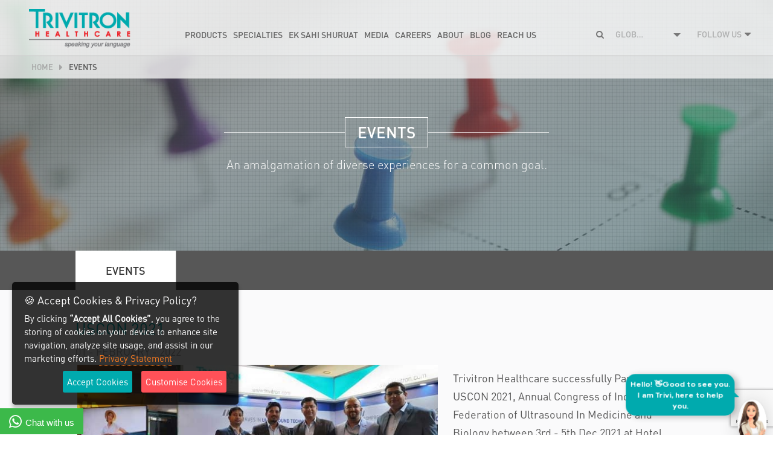

--- FILE ---
content_type: text/html; charset=UTF-8
request_url: https://www.trivitron.com/events/uscon-2021
body_size: 16134
content:
<!DOCTYPE html>
<html>
	<head>
		<meta http-equiv="Content-Type" content="text/html; charset=utf-8" />
		 <meta property="fb:pages" content="179451378831076" />
		<meta http-equiv="X-UA-Compatible" content="IE=edge">
		<meta name="viewport" content="width=device-width, initial-scale=1.0, minimum-scale=1.0,maximum-scale=1.0, user-scalable=no" />
		<meta property="og:type" content="website" />
        <meta name="description" content="Trivitron">
		<meta name="keywords" content="Trivitron">
		<title>Trivitron Events</title>		<meta name="robots" content="index, follow" />

		<link rel="stylesheet" href="https://www.trivitron.com/static/css/font-awesome.min.css" />
		<link rel="stylesheet" href="https://www.trivitron.com/static/css/owl.carousel.css" />
		<link rel="stylesheet" href="https://www.trivitron.com/static/css/owl.theme.css" />
		<link rel="stylesheet" href="https://www.trivitron.com/static/css/hover-min.css" />
		
		<!-- Slick css Home page Banner-->
		<link rel="stylesheet" href="https://www.trivitron.com/static/css/slick.css" />
		<link rel="stylesheet" href="https://www.trivitron.com/static/css/slick-theme.css" />
		
		
		<link rel="stylesheet" href="https://www.trivitron.com/static/css/jquery.mCustomScrollbar.css" />
		
		<!-- For Home page Banner -->
		<link rel="stylesheet" href="https://www.trivitron.com/static/css/revolution.css" />
		
		<!-- For Form styles -->
		<link rel="stylesheet" href="https://www.trivitron.com/static/css/form.css" />
		
<!-- Alert Css -->
<link type="text/css" href="https://www.trivitron.com/static/css/sweetalert.css?n=1" rel="stylesheet" />

<!-- header country Css -->

		<link rel="stylesheet" type="text/css" href="https://www.trivitron.com/static/css/dropdown.css" />
		<link rel="stylesheet" type="text/css" href="https://www.trivitron.com/static/css/transition.css" />
<!-- header country Css -->
<link type="text/css" href="https://www.trivitron.com/admin/plugins/datepicker/datepicker3.css" rel="stylesheet" />

<!-- For Home page Specialities Banner -->
		<!--<link rel="stylesheet" href="https://www.trivitron.com/static/css/feature-carousel.css" /> -->
		<link rel="stylesheet" href="https://www.trivitron.com/static/css/bootstrap.min.css" />
		<link rel="stylesheet" href="https://www.trivitron.com/static/css/custom.css" />
		
		<link rel="stylesheet" href="https://www.trivitron.com/static/css/responsive.css" />
		<link rel="stylesheet" href="https://www.trivitron.com/static/css/responsive_style.css" />
		<link rel="stylesheet" href="https://www.trivitron.com/static/css/styles.css" />
<!--Light Box CSS -->	
		<link rel="stylesheet" href="https://www.trivitron.com/static/css/lightbox.css" />
	
<!--Animate CSS -->		
		<link rel="stylesheet" href="https://www.trivitron.com/static/css/animate.css" />

<!--Fancy Box Css Start-->		
		<link rel="stylesheet" href="https://www.trivitron.com/static/css/jquery.fancybox.css?v=2.1.5" type="text/css" media="screen" />
		<link rel="stylesheet" href="https://www.trivitron.com/static/css/jquery.fancybox-buttons.css" type="text/css" media="screen" />
		<link rel="stylesheet" href="https://www.trivitron.com/static/css/jquery.fancybox-thumbs.css" type="text/css" media="screen" />
		
		<link rel="stylesheet" type="text/css" href="https://www.trivitron.com/static/css/jquery.ui.css" />
		
<!--Fancy Box Css end-->				        
       	
		<link rel="stylesheet" type="text/css" href="https://www.trivitron.com/static/css/cookies.css" />
		

		<link rel="stylesheet" type="text/css" href="https://www.trivitron.com/static/css/jquery-filestyle.min.css" />
        <link href="https://www.trivitron.com/static/css/owl.transitions.css" rel="stylesheet">
		
		
	<!-- Google tag (gtag.js) -->
<script async src="https://www.googletagmanager.com/gtag/js?id=G-FEDYZW1KEM"></script>
<script>
  window.dataLayer = window.dataLayer || [];
  function gtag(){dataLayer.push(arguments);}
  gtag('js', new Date());

  gtag('config', 'G-FEDYZW1KEM');
</script>

 <!-- Google tag (gtag.js) --> <script async src="https://www.googletagmanager.com/gtag/js?id=G-FEDYZW1KEM"></script> <script> window.dataLayer = window.dataLayer || []; function gtag(){dataLayer.push(arguments);} gtag('js', new Date()); gtag('config', 'G-FEDYZW1KEM'); </script>
 <!-- Google Tag Manager -->
<script>(function(w,d,s,l,i){w[l]=w[l]||[];w[l].push({'gtm.start':
new Date().getTime(),event:'gtm.js'});var f=d.getElementsByTagName(s)[0],
j=d.createElement(s),dl=l!='dataLayer'?'&l='+l:'';j.async=true;j.src=
'https://www.googletagmanager.com/gtm.js?id='+i+dl;f.parentNode.insertBefore(j,f);
})(window,document,'script','dataLayer','GTM-N3JDJQL');</script>
<!-- End Google Tag Manager -->
<script type="application/ld+json">
    {
      "@context": "https://schema.org",
      "@type": "Organization",
      "logo": "https://www.trivitron.com/static/images/logo.png",
      "name": "Trivitron Healthcare",
      "alternateName":"Trivitron",
      "description": "Trivitron is one of the leading medical devices company, medical equipment suppliers for the healthcare industry. We offering best-in-class medical devices worldwide.",
      "image": "https://www.trivitron.com/static/images/logo.png",
      "url": "https://www.trivitron.com/",
       "sameAs": [
    "https://www.facebook.com/TrivitronIndia",
    "https://www.instagram.com/trivitronhealthcare/",
    "https://twitter.com/TrivitronIndia",
    "https://www.youtube.com/user/TrivitronHealthcare",
    "https://www.linkedin.com/company/trivitron-healthcare/"
  ],
    "foundingDate": "1997",
    "founder": {
    "@type": "Person",
    "name": "Dr. GSK Velu",
    "url": "https://www.trivitron.com/about-director",
    "image": "https://www.trivitron.com/static/images/GSK-Velu.jpg"
     },
      "email": ["groupmarketing@trivitron.com", 
                "corporate@trivitron.com"],
      "telephone": "+91 9840080008",
      "address": {
        "@type": "PostalAddress",
        "streetAddress": "#15, IV Street, Abhiramapuram",
        "addressLocality": "Chennai",
        "addressCountry": "IN",
        "addressRegion": "Tamil Nadu",
        "postalCode": "600018"
      }
          }
    </script>
 













</head>		<body class="events-detail-page">
<div class="fixed col-xs-12 no-padding">
	
	<article id="pageloader" class="white-loader">
			<div class="vertical-outer">
			<div class="vertical-inner"><div class="loader">Loading...</div>	</div>		</div>
	</article>
        
	<!-- loading div - START -->	
	<div id="load" style=" background:url(https://www.trivitron.com/static/images/overly.png) repeat; width:100%; display:none; height:100%; position:fixed;top:0; left:0;z-index:99999999; padding-top:1%; ">
    <table width="100%" height="100%" border="0" cellspacing="0" cellpadding="0">
      <tr>
        <td align="center" valign="middle"><table width="100%" align="center"  style="border:0px solid #f0f0f0;"   border="0" cellspacing="0" cellpadding="0">
      <tr>
        <td align="center" valign="middle">
         <div align="center" class="loading" style="border:0px solid #fff;">

         <div class="loader">Loading...</div>         
         </div>
      </td>
      </tr>
    </table></td>
      </tr>
    </table>

    </div>
<!-- loading div - END -->

<div class="backtop">
	<!--<img src="https://www.trivitron.com/static/images/back_to_top.png" width="30" height="30" alt="backtotop" />-->
</div>
<header><meta http-equiv="Content-Type" content="text/html; charset=utf-8">
	<div class="container-fluid">
		<!-- logo-header start -->
		<div class="col-sm-2 col-md-2 col-xs-12 col-lg-2 no-padding">
			<div class="logo-header">
				<a href="https://www.trivitron.com/"><img src="https://www.trivitron.com/static/images/logo.png" /></a>
			</div>
		</div>
		<!-- logo-header end -->
		<!-- menu-div start -->
		<div class="col-sm-10 col-md-7 col-xs-12 col-lg-7 no-padding-right menu-div">
			<div class="navbar-header">
		<button type="button" class="navbar-toggle collapsed" data-toggle="collapse" data-target="#myNavbar" aria-expanded="false">
        <span class="sr-only">Toggle navigation</span>
        <span class="icon-bar one"></span>
        <span class="icon-bar two"></span>
        <span class="icon-bar three"></span>
      </button>
				
			</div>
			<div class="collapse navbar-collapse" id="myNavbar">
				<ul class="nav navbar-nav trivitron-menu">
					<li class="dropdown product-menu ">
						<a href="https://www.trivitron.com/products" class="toplevel-menu hidden-sm  hidden-xs ipad-none dropdown-toggle" >Products</a>
						<a href="https://www.trivitron.com/products" data-toggle="dropdown" class="data-toggle hidden-lg ipad-block dropdown-toggle" >Products</a>
                        
								<ul class="dropdown-menu">
										<div class="container1">
											<div class="col-lg-12 col-md-12 col-sm-12 col-xs-12 no-padding-left dropdown-menu-inner no-padding-mobile">
											
                                            <ul class="categories-list-menu img-hover">
                                           															<li  class="active">
														<a href="https://www.trivitron.com/products/newborn-screening">Newborn Screening</a>
															<div class="megamenu-prod-img">
																<img src="https://www.trivitron.com/../uploads/category/categorymenu/14791300920shutterstock_231450832.jpg"  alt="newborn-screening" alt="category-img" width="488"  height="325" />
															</div>
													</li>
                                                 													<li >
														<a href="https://www.trivitron.com/products/point-of-care-test">Point of Care Test</a>
															<div class="megamenu-prod-img">
																<img src="https://www.trivitron.com/../uploads/category/categorymenu/15331025606POCT.jpg"  alt="point-of-care-test" alt="category-img" width="488"  height="325" />
															</div>
													</li>
                                                 													<li >
														<a href="https://www.trivitron.com/products/covid-19">Covid-19</a>
															<div class="megamenu-prod-img">
																<img src="https://www.trivitron.com/../uploads/category/categorymenu/158582896233.jpg"  alt="covid-19" alt="category-img" width="488"  height="325" />
															</div>
													</li>
                                                 													<li >
														<a href="https://www.trivitron.com/products/virtual-dissection-table">Virtual Dissection Table</a>
															<div class="megamenu-prod-img">
																<img src="https://www.trivitron.com/../uploads/category/categorymenu/16026706247Category_600x350.jpg"  alt="virtual-dissection-table" alt="category-img" width="488"  height="325" />
															</div>
													</li>
                                                 													<li >
														<a href="https://www.trivitron.com/products/anaesthesia--pain-management">Anaesthesia & Pain Management</a>
															<div class="megamenu-prod-img">
																<img src="https://www.trivitron.com/../uploads/category/categorymenu/16558986438Category_Image.jpg"  alt="anaesthesia--pain-management" alt="category-img" width="488"  height="325" />
															</div>
													</li>
                                                 													<li >
														<a href="https://www.trivitron.com/products/genomics-ngs">Genomics (NGS)</a>
															<div class="megamenu-prod-img">
																<img src="https://www.trivitron.com/../uploads/category/categorymenu/16803463828New_Project1.png"  alt="genomics-ngs" alt="category-img" width="488"  height="325" />
															</div>
													</li>
                                                 													<li >
														<a href="https://www.trivitron.com/products/computed-tomography">Computed Tomography</a>
															<div class="megamenu-prod-img">
																<img src="https://www.trivitron.com/../uploads/category/categorymenu/17025524115AMTZ_CT_Scanner_photos_DSC_8387-2-600.jpg"  alt="computed-tomography" alt="category-img" width="488"  height="325" />
															</div>
													</li>
                                                 													<li >
														<a href="https://www.trivitron.com/products/radiography-c-arm-systems">Radiography & C-Arm Systems</a>
															<div class="megamenu-prod-img">
																<img src="https://www.trivitron.com/../uploads/category/categorymenu/14791129557shutterstock_335275403.jpg"  alt="radiography-c-arm-systems" alt="category-img" width="488"  height="325" />
															</div>
													</li>
                                                 													<li >
														<a href="https://www.trivitron.com/products/mammography">Mammography</a>
															<div class="megamenu-prod-img">
																<img src="https://www.trivitron.com/../uploads/category/categorymenu/14791137183shutterstock_167919158.jpg"  alt="mammography" alt="category-img" width="488"  height="325" />
															</div>
													</li>
                                                 													<li >
														<a href="https://www.trivitron.com/products/ultrasound">Ultrasound</a>
															<div class="megamenu-prod-img">
																<img src="https://www.trivitron.com/../uploads/category/categorymenu/14791062621shutterstock_400036810.jpg"  alt="ultrasound" alt="category-img" width="488"  height="325" />
															</div>
													</li>
                                                 													<li >
														<a href="https://www.trivitron.com/products/hplc">HPLC </a>
															<div class="megamenu-prod-img">
																<img src="https://www.trivitron.com/../uploads/category/categorymenu/16222765158Untitled-1.jpg"  alt="hplc" alt="category-img" width="488"  height="325" />
															</div>
													</li>
                                                 											</ul>
                                           
											<ul class="categories-list-menu1 img-hover">
                                             													<li>
														<a href="https://www.trivitron.com/products/breast-biopsy-system">Breast Biopsy System</a>
															<div class="megamenu-prod-img">
																<img src="https://www.trivitron.com/../uploads/category/categorymenu/14791143096shutterstock_123448411.jpg" alt="breast-biopsy-system" alt="category-img" width="488"  height="325" />
															</div>
													</li>	
                                                     													<li>
														<a href="https://www.trivitron.com/products/ventilators">Ventilators</a>
															<div class="megamenu-prod-img">
																<img src="https://www.trivitron.com/../uploads/category/categorymenu/14791146184shutterstock_282799133.jpg" alt="ventilators" alt="category-img" width="488"  height="325" />
															</div>
													</li>	
                                                     													<li>
														<a href="https://www.trivitron.com/products/bone-densitometer">Bone Densitometer</a>
															<div class="megamenu-prod-img">
																<img src="https://www.trivitron.com/../uploads/category/categorymenu/14803096404bonedensitometer_1920x1120.jpg" alt="bone-densitometer" alt="category-img" width="488"  height="325" />
															</div>
													</li>	
                                                     													<li>
														<a href="https://www.trivitron.com/products/contrast-media">Contrast Media</a>
															<div class="megamenu-prod-img">
																<img src="https://www.trivitron.com/../uploads/category/categorymenu/14791142724shutterstock_507365848.jpg" alt="contrast-media" alt="category-img" width="488"  height="325" />
															</div>
													</li>	
                                                     													<li>
														<a href="https://www.trivitron.com/products/radiation-protection">Radiation Protection</a>
															<div class="megamenu-prod-img">
																<img src="https://www.trivitron.com/../uploads/category/categorymenu/16038850147radi600x350.jpg" alt="radiation-protection" alt="category-img" width="488"  height="325" />
															</div>
													</li>	
                                                     													<li>
														<a href="https://www.trivitron.com/products/renal-care">Renal Care</a>
															<div class="megamenu-prod-img">
																<img src="https://www.trivitron.com/../uploads/category/categorymenu/14791145415shutterstock_171428504.jpg" alt="renal-care" alt="category-img" width="488"  height="325" />
															</div>
													</li>	
                                                     													<li>
														<a href="https://www.trivitron.com/products/icu-solutions">ICU Solutions</a>
															<div class="megamenu-prod-img">
																<img src="https://www.trivitron.com/../uploads/category/categorymenu/14791148287shutterstock_64090210.jpg" alt="icu-solutions" alt="category-img" width="488"  height="325" />
															</div>
													</li>	
                                                     													<li>
														<a href="https://www.trivitron.com/products/clinical-chemistry">Clinical Chemistry</a>
															<div class="megamenu-prod-img">
																<img src="https://www.trivitron.com/../uploads/category/categorymenu/14791303921shutterstock_321601295.jpg" alt="clinical-chemistry" alt="category-img" width="488"  height="325" />
															</div>
													</li>	
                                                     													<li>
														<a href="https://www.trivitron.com/products/hematology">Hematology</a>
															<div class="megamenu-prod-img">
																<img src="https://www.trivitron.com/../uploads/category/categorymenu/14791304941shutterstock_444047443.jpg" alt="hematology" alt="category-img" width="488"  height="325" />
															</div>
													</li>	
                                                     													<li>
														<a href="https://www.trivitron.com/products/immunology">Immunology</a>
															<div class="megamenu-prod-img">
																<img src="https://www.trivitron.com/../uploads/category/categorymenu/14791305489shutterstock_432573415.jpg" alt="immunology" alt="category-img" width="488"  height="325" />
															</div>
													</li>	
                                                     													<li>
														<a href="https://www.trivitron.com/products/molecular-diagnostics">Molecular Diagnostics</a>
															<div class="megamenu-prod-img">
																<img src="https://www.trivitron.com/../uploads/category/categorymenu/14791307066shutterstock_311311325.jpg" alt="molecular-diagnostics" alt="category-img" width="488"  height="325" />
															</div>
													</li>	
                                                     																					 
												</ul>
                                              
												<div class="view-all-wrapper">	
													<a href="https://www.trivitron.com/products" class="viewall-btn view-all-menu">
														<span class="viewall-inner">
															<span>View all</span>
														</span>
														<span class="viewall-arrow"></span>
													</a>
												</div>
											</div>
												
										</div>
								</ul>
					</li>
					<li class="dropdown speciality-menu  ">
						<a href="https://www.trivitron.com/specialty" class="toplevel-menu hidden-sm hidden-xs ipad-none dropdown-toggle " >Specialties</a>
						<a href="https://www.trivitron.com/specialty"  data-toggle="dropdown" class="data-toggle hidden-lg ipad-block dropdown-toggle " >Specialties</a>
						
						<ul class="dropdown-menu">
										<div class="container1">
											<div class="col-lg-12 col-md-12 col-sm-12 col-xs-12 no-padding-left dropdown-menu-inner no-padding-mobile">
											<ul class="categories-list-menu img-hover">
												                                                   	<li  class="active">
													<a href="https://www.trivitron.com/specialty/anantomy--dissection">Anantomy & Dissection</a>
															<div class="megamenu-prod-img">
																<img src="https://www.trivitron.com/../uploads/speciality/specialitymenu/16026708159Speciality_600x350.jpg" alt="anantomy--dissection" alt="category-img" width="488"  height="325" >
															</div>
													</li>
                                                                                                    	<li >
													<a href="https://www.trivitron.com/specialty/biochemistry">Biochemistry</a>
															<div class="megamenu-prod-img">
																<img src="https://www.trivitron.com/../uploads/speciality/specialitymenu/14791324247shutterstock_391276264.jpg" alt="biochemistry" alt="category-img" width="488"  height="325" >
															</div>
													</li>
                                                                                                    	<li >
													<a href="https://www.trivitron.com/specialty/cardiology">Cardiology</a>
															<div class="megamenu-prod-img">
																<img src="https://www.trivitron.com/../uploads/speciality/specialitymenu/14791322468shutterstock_163415258.jpg" alt="cardiology" alt="category-img" width="488"  height="325" >
															</div>
													</li>
                                                                                                    	<li >
													<a href="https://www.trivitron.com/specialty/cytology">Cytology</a>
															<div class="megamenu-prod-img">
																<img src="https://www.trivitron.com/../uploads/speciality/specialitymenu/14792924412shutterstock_403849918.jpg" alt="cytology" alt="category-img" width="488"  height="325" >
															</div>
													</li>
                                                                                                    	<li >
													<a href="https://www.trivitron.com/specialty/enzymatic-immuno-assays-eia">Enzymatic Immuno Assays (EIA)</a>
															<div class="megamenu-prod-img">
																<img src="https://www.trivitron.com/../uploads/speciality/specialitymenu/148353501517-Infectious-Disease.jpg" alt="enzymatic-immuno-assays-eia" alt="category-img" width="488"  height="325" >
															</div>
													</li>
                                                                                                    	<li >
													<a href="https://www.trivitron.com/specialty/fluoro-enzymatic-assays">Fluoro Enzymatic Assays</a>
															<div class="megamenu-prod-img">
																<img src="https://www.trivitron.com/../uploads/speciality/specialitymenu/148353516894-Elisa-Tests.jpg" alt="fluoro-enzymatic-assays" alt="category-img" width="488"  height="325" >
															</div>
													</li>
                                                                                                    	<li >
													<a href="https://www.trivitron.com/specialty/fluoro-enzymatic-immuno-assays">Fluoro Enzymatic Immuno Assays</a>
															<div class="megamenu-prod-img">
																<img src="https://www.trivitron.com/../uploads/speciality/specialitymenu/14834467605shutterstock_328142072.jpg" alt="fluoro-enzymatic-immuno-assays" alt="category-img" width="488"  height="325" >
															</div>
													</li>
                                                                                                    	<li >
													<a href="https://www.trivitron.com/specialty/gastroenterology">Gastroenterology</a>
															<div class="megamenu-prod-img">
																<img src="https://www.trivitron.com/../uploads/speciality/specialitymenu/14791322964shutterstock_285652517.jpg" alt="gastroenterology" alt="category-img" width="488"  height="325" >
															</div>
													</li>
                                                                                                    	<li >
													<a href="https://www.trivitron.com/specialty/gynecology">Gynecology</a>
															<div class="megamenu-prod-img">
																<img src="https://www.trivitron.com/../uploads/speciality/specialitymenu/14791325044shutterstock_415945270.jpg" alt="gynecology" alt="category-img" width="488"  height="325" >
															</div>
													</li>
                                                                                                    	<li >
													<a href="https://www.trivitron.com/specialty/hematology">Hematology</a>
															<div class="megamenu-prod-img">
																<img src="https://www.trivitron.com/../uploads/speciality/specialitymenu/14791323641shutterstock_403634758.jpg" alt="hematology" alt="category-img" width="488"  height="325" >
															</div>
													</li>
                                                                                            </ul>
                                           
											<ul class="categories-list-menu1 img-hover">
												                                                   <li class="">
													<a href="https://www.trivitron.com/specialty/immunology">Immunology</a>
                                                    															<div class="megamenu-prod-img">
																<img src="https://www.trivitron.com/../uploads/speciality/specialitymenu/14791325488shutterstock_66526084.jpg" alt="immunology" alt="category-img" width="488"  height="325" >
															</div>
                                                      													</li>
                                                                                                    <li class="">
													<a href="https://www.trivitron.com/specialty/intensive-care">Intensive Care</a>
                                                    															<div class="megamenu-prod-img">
																<img src="https://www.trivitron.com/../uploads/speciality/specialitymenu/14791333909shutterstock_225095938.jpg" alt="intensive-care" alt="category-img" width="488"  height="325" >
															</div>
                                                      													</li>
                                                                                                    <li class="">
													<a href="https://www.trivitron.com/specialty/lc-ms">LC-MS</a>
                                                    															<div class="megamenu-prod-img">
																<img src="https://www.trivitron.com/../uploads/speciality/specialitymenu/15637998699LC-MS.jpg" alt="lc-ms" alt="category-img" width="488"  height="325" >
															</div>
                                                      													</li>
                                                                                                    <li class="">
													<a href="https://www.trivitron.com/specialty/mammography">Mammography</a>
                                                    															<div class="megamenu-prod-img">
																<img src="https://www.trivitron.com/../uploads/speciality/specialitymenu/14791326916shutterstock_292061510.jpg" alt="mammography" alt="category-img" width="488"  height="325" >
															</div>
                                                      													</li>
                                                                                                    <li class="">
													<a href="https://www.trivitron.com/specialty/mifa">MIFA</a>
                                                    															<div class="megamenu-prod-img">
																<img src="https://www.trivitron.com/../uploads/speciality/specialitymenu/148051479505-MIFA-Tests.jpg" alt="mifa" alt="category-img" width="488"  height="325" >
															</div>
                                                      													</li>
                                                                                                    <li class="">
													<a href="https://www.trivitron.com/specialty/molecular-diagnostics">Molecular diagnostics</a>
                                                    															<div class="megamenu-prod-img">
																<img src="https://www.trivitron.com/../uploads/speciality/specialitymenu/14835354456shutterstock_397616128.jpg" alt="molecular-diagnostics" alt="category-img" width="488"  height="325" >
															</div>
                                                      													</li>
                                                                                                    <li class="">
													<a href="https://www.trivitron.com/specialty/nbs-instruments">NBS Instruments</a>
                                                    															<div class="megamenu-prod-img">
																<img src="https://www.trivitron.com/../uploads/speciality/specialitymenu/148343517593.jpg" alt="nbs-instruments" alt="category-img" width="488"  height="325" >
															</div>
                                                      													</li>
                                                                                                    <li class="">
													<a href="https://www.trivitron.com/specialty/nephrology">Nephrology</a>
                                                    															<div class="megamenu-prod-img">
																<img src="https://www.trivitron.com/../uploads/speciality/specialitymenu/14791334393shutterstock_171530219.jpg" alt="nephrology" alt="category-img" width="488"  height="325" >
															</div>
                                                      													</li>
                                                                                                    <li class="">
													<a href="https://www.trivitron.com/specialty/newborn-screening">Newborn Screening</a>
                                                    															<div class="megamenu-prod-img">
																<img src="https://www.trivitron.com/../uploads/speciality/specialitymenu/14791320582shutterstock_121176262.jpg" alt="newborn-screening" alt="category-img" width="488"  height="325" >
															</div>
                                                      													</li>
                                                                                                    <li class="">
													<a href="https://www.trivitron.com/specialty/oem-components">OEM Components</a>
                                                    															<div class="megamenu-prod-img">
																<img src="https://www.trivitron.com/../uploads/speciality/specialitymenu/14852549035shutterstock_251466229.jpg" alt="oem-components" alt="category-img" width="488"  height="325" >
															</div>
                                                      													</li>
                                                 												</ul>
												<div class="view-all-wrapper">	
													<a href="https://www.trivitron.com/specialty" class="viewall-btn view-all-menu">
														<span class="viewall-inner">
															<span>View all</span>
														</span>
														<span class="viewall-arrow"></span>
													</a>
												</div>
											</div>
												
										</div>
						</ul>
					</li>
                    
			 
					
					<!--<li  >-->
					<!--	<a class="toplevel-menu"  href="https://www.trivitron.com/products/covid-19">Covid-19</a>-->
					<!--</li> -->
						<li  >
						<a class="toplevel-menu"  href="https://www.trivitron.com/eksahishuruat">Ek Sahi Shuruat</a>
					</li> 
                    
					<!--<li  >
						<a class="toplevel-menu"  href="https://www.trivitron.com/news">news & initiatives</a>
					</li> -->
					<li  >
						<a class="toplevel-menu"  href="https://www.trivitron.com/feature-stories">Media</a></li> 
					<!--<li  class="active" >
						<a class="toplevel-menu"  class="active" href="https://www.trivitron.com/events">Events</a>
					</li>-->
					 

                    <li  >
						<a class="toplevel-menu"  class="active" href="https://careers.trivitron.com/">Careers</a>
					</li>
					<li  >
						<a class="toplevel-menu"  href="https://www.trivitron.com/about-us">About</a>
					</li> 
				<li  >
					<a class="toplevel-menu"  href="https://www.trivitron.com/blog" target="_blank">Blog</a>
				</li>
				<li  >
					<a class="toplevel-menu"  href="https://www.trivitron.com/contact-us">Reach us</a>
				</li>					
					
				</ul>
			</div>
		</div>
		<!-- menu-div end -->
		<!-- header-right start -->	
		<div class="col-md-3 col-sm-12  col-xs-12 col-lg-3 no-padding header-right">
				<ul class="list-inline">
					<li><button class="search-btn"><i class="fa fa-search"></i></button></li>
					<li>
						<!--onchange="this.form.submit()"-->
							<form name="headcoun" id="headcoun" method="post" >
                            <select class="select2" id="headcountry" name="headcountry" onchange="return changecountry(this.value)" >
                            <option value="0">Global</option>
							                                <option value="45" >
							 Algeria 							  </option>
                                                            <option value="5" >
							 China							  </option>
                                                            <option value="26" >
							 Djibouti							  </option>
                                                            <option value="44" >
							 Egypt							  </option>
                                                            <option value="27" >
							 Eriteria							  </option>
                                                            <option value="17" >
							 Ethiopia							  </option>
                                                            <option value="10" >
							 Europe							  </option>
                                                            <option value="2" >
							 Finland							  </option>
                                                            <option value="12" >
							 Germany							  </option>
                                                            <option value="33" >
							 Ghana							  </option>
                                                            <option value="1" >
							 India							  </option>
                                                            <option value="7" >
							 Japan							  </option>
                                                            <option value="14" >
							 kenya							  </option>
                                                            <option value="25" >
							 Lesotho							  </option>
                                                            <option value="46" >
							 Libya							  </option>
                                                            <option value="29" >
							 Madegascar							  </option>
                                                            <option value="38" >
							 Malawi							  </option>
                                                            <option value="20" >
							 Mauritius							  </option>
                                                            <option value="31" >
							 Morocco							  </option>
                                                            <option value="23" >
							 Namibia							  </option>
                                                            <option value="3" >
							 Nepal							  </option>
                                                            <option value="40" >
							 New Zealand							  </option>
                                                            <option value="32" >
							 Nigeria							  </option>
                                                            <option value="6" >
							 Oman							  </option>
                                                            <option value="41" >
							 Phillippines							  </option>
                                                            <option value="15" >
							 Rwanda							  </option>
                                                            <option value="37" >
							 Seychelles							  </option>
                                                            <option value="18" >
							 Somalia							  </option>
                                                            <option value="19" >
							 South Africa							  </option>
                                                            <option value="28" >
							 South Sudan							  </option>
                                                            <option value="4" >
							 Sri Lanka							  </option>
                                                            <option value="39" >
							 Sudan							  </option>
                                                            <option value="24" >
							 Swaziland							  </option>
                                                            <option value="16" >
							 Tanzania							  </option>
                                                            <option value="30" >
							 Tunisia							  </option>
                                                            <option value="9" >
							 Turkey							  </option>
                                                            <option value="8" >
							 UAE							  </option>
                                                            <option value="13" >
							 Uganda							  </option>
                                                            <option value="43" >
							 United Kingdom							  </option>
                                                            <option value="21" >
							 Zambia							  </option>
                                                            <option value="22" >
							 Zimbabwe							  </option>
                                                         
                            </select>
                            </form>
					</li>
					<li class="dropdown followus-container">
          <a href="#" class="dropdown-toggle" data-toggle="dropdown" role="button" aria-haspopup="true" aria-expanded="false">follow us <span class="follow-caret"><i class="fa fa-caret-down"></i></span></a>
          <ul class="dropdown-menu">
            <li class="facebook"><a href="https://www.facebook.com/TrivitronIndia" target="_blank"><i class="fa fa-facebook"></i>Facebook</a></li>
			<li class="twitter"><a href="https://twitter.com/TrivitronIndia" target="_blank"><i class="fa fa-twitter"></i>Twitter</a></li>
			<li class="linkedin"><a href="https://www.linkedin.com/company/trivitron-healthcare" target="_blank"><i class="fa fa-linkedin"></i>linkedin</a></li>
			<li class="instagram"><a href="https://www.instagram.com/trivitronhealthcare/" target="_blank"><i class="fa fa-instagram"></i>Instagram</a></li>
			<li class="youtube"><a href="https://www.youtube.com/user/TrivitronHealthcare" target="_blank"><i class="fa fa-youtube"></i>youtube</a></li>
			<!--<li class="gplus">
			<a href="https://plus.google.com/107103629922884326405?hl=en" target="_blank"><i class="fa fa-google-plus"></i>Google +</a></li>-->
          </ul>
        </li>
				</ul>
				
				
				
		</div> <!-- header-right end -->
	</div>	<!-- container-fluid end-->	
</header>
<section class="search-container" id="search-container">
			<div class="overlay-section">
			<span class="search-close">
				<img src="https://www.trivitron.com/static/images/cancel.png" width="26" height="26" alt="cancelbutton"/>
			</span>
			<div class="search-container">
             <input type="text" placeholder="Type here to search" id="searchss" name="productsearch"   class="search-area">
             <button class="search-button" id="searchsubm" ></button>
				
			</div>
		 
			</div>
</section>



 <section class="breadcrumbs-sec">
	<div class="container1">
		<ul class="breadcrumbs-list">
			<li><a href="https://www.trivitron.com/">Home</a></li>
			<li><i class="fa fa-caret-right"></i></li>
			<li class="active"><a href="https://www.trivitron.com/events">Events</a></li>
		</ul>
	</div>	
</section>	
</div>	
<section class="events-main-banner common-innerpage-banner">
<div class="hidden-lg hidden-md">
	<img src="https://www.trivitron.com/static/images/static-banners/Events.jpg" class="img-responsive"  alt="slidebg">
</div>
	<div class="container1 vertical-outer">
		<div class="vertical-inner">
			<div class="heading-wrapper">
				<h1> 
					<span class="inner-effect"></span>
					<span class="caption-text">Events</span>
				</h1>
			</div>
			<div class="products-desc">
				<p>An amalgamation of diverse experiences for a common goal.</p>
			</div>
		</div>	
	</div>
</section>
<section class="news-filter-tab col-xs-12 no-padding">
	<div class="container1">
		<div class="col-lg-6 col-md-6 col-sm-12 col-xs-12 no-padding">
			<ul class="news-tab">
				<li class="active">
					<a href="https://www.trivitron.com/events">Events</a>
				</li>
		
			</ul>
		</div>	
	</div>
</section>	
<section class="news-detail-full col-xs-12 no-padding">
	<div class="container1">			

			<h2>USCON 2021</h2>
            <h1>01 - February - 2022  </h1>
			<div class="no-padding-left col-xs-12">
				                 <div id="news-detail-slider" class="news-detail-slider">
                					<div class="item">
						<img src="https://www.trivitron.com/../uploads/events/large/16437832390USCON-Converted.jpg" alt="uscon-2021" class="img-responsive">
					</div>
                   
                  
                                    
				</div>
								<!--example-->
				
		
				
				<!--example-->
				
				
					<p><p>Trivitron Healthcare successfully Participated in USCON 2021, Annual Congress of Indian Federation of Ultrasound In Medicine and Biology between 3rd - 5th Dec 2021 at Hotel Leela Ambience, Gurugram, Delhi-NCR. We invited all patrons to our grand showcase of Ultrasound Range of products.</p></p>
                      			</div>
	</div>
</section>	
<section class="nextprevarrow col-xs-12 no-padding">
	<div class="container1">
             
		<div class="col-xs-12 no-padding">
        
        	<ul>
           
				<li>
                 					<a href="https://www.trivitron.com/events/ioacon-2021-goa">
											<span>previous</span>
					</a>
                    				</li>
                
				<li>
                					<a href="https://www.trivitron.com/events/47th-annual-conference-of-the-association-of-clinical-biochemists-of-india">
						                        <span>next</span>
					</a>
                    				</li>
                
			</ul>
            
			 
		</div>
	</div>	
</section>


		
	<ul class="list-inline sticky-functions stickyopen">
       <li>
          <a href="tel:+919840080008">
		  <span class="hovericon">
                    <img src="https://www.trivitron.com/static/images/phone-call.png" alt="trivitron-support">
                 </span>
                <span>
					+91 - 98400 80008
                </span>
				
          </a>
      </li>
	  <li class="stickytrigger">
          <a href="javascript:void(0);" id="stickytrigger">
			<span class="plusarrow">
			    </span>
			</a>
      </li>
</ul>
<div class="whatsapp-chat">
	 <a href="https://api.whatsapp.com/send?phone=919840080008&text=Hello! &#128075;Good to see you. I am Trivi, here to help you..." target="_blank" class="font-semiBold"> <span><i class="fa fa-whatsapp"></i> Chat with us </span> </a>
</div>
<footer class="col-xs-12 no-padding about-trivitron-footer">
	<div class="container-fluid">
		<div class="col-sm-12 col-lg-4 col-md-3 col-xs-12 no-padding footer-about col-xs-12">
			<h2>About Trivitron</h2>
			<p>Since 1997, the journey of Trivitron Healthcare as a medical technology company providing affordable healthcare solutions weaves a fascinating thread of inspiration to many healthcare providers. Trivitron markets its products to hospitals, individual healthcare providers, independent <a href="https://www.trivitron.com/about-us">Read more...</a></p>
		</div>
		<div class="col-sm-12 col-lg-4 col-md-5 col-xs-12 no-padding quicklink col-xs-12">
			<ul class="quick-link-footer">
				<!--<li><a href="https://www.trivitron.com/about-us" data-hover="About Us">About Us</a></li>
				<li><a href="https://www.trivitron.com/careers" data-hover="Careers">Careers</a></li>-->
				<li><a href="https://www.trivitron.com/brands" data-hover="Brands">Brands</a></li>
				<li><a href="https://www.trivitron.com/news" data-hover="News & Initiatives">News & Initiatives</a></li>
				<li><a href="https://www.kiranxray.com/estore" target="_blank" data-hover="estore">eStore</a></li>
				<li><a href="https://www.trivitron.com/events" data-hover="Events">Events</a></li>
				<li><a href="https://www.trivitron.com/network" data-hover="Branches & Network">Branches & Network</a></li>
				
				 
				 <li  >
						<a data-hover='Services'  href="https://www.trivitron.com/services">Services</a>
					</li> 
					<li><a href="https://www.trivitron.com/investor-relations" data-hover="Investor Relations">Investor Relations</a></li>

				<!--<li><a href="https://www.trivitron.com/blog" data-hover="Blog"target="_blank">Blog</a></li>-->
			</ul>
			<ul class="quick-link-footer1">
				<li><a href="https://www.trivitron.com/privacy-policy" data-hover="Privacy Policy">Privacy Policy</a></li>
				<li class="line-footer">|</li>
				<li><a href="https://www.trivitron.com/privacy-policy-covihome" data-hover="Privacy Policy COVIHome">Privacy Policy COVIHome</a></li>
				<li class="line-footer">|</li>
				<li><a href="https://www.trivitron.com/refund-policy" data-hover="Refund Policy">Refund Policy</a></li>
				<li class="line-footer">|</li>
				<li><a href="https://www.trivitron.com/disclaimer" data-hover="Disclaimers">Disclaimers</a></li>
				<li class="line-footer">|</li>
				<li><a href="https://www.trivitron.com/terms-condition" data-hover="Terms & Conditions">Terms & Conditions</a></li>
				<li class="line-footer">|</li>
				<li><a href="https://www.trivitron.com/terms_condition_purchase" data-hover="T&C of Purchase">T&C of Purchase</a></li>
				<li class="line-footer">|</li>
				<li><a href="https://www.trivitron.com/e-waste" data-hover="E-Waste">E-Waste</a></li>
				<li class="line-footer">|</li>
				<li><a href="https://www.trivitron.com/static/pdf/Self_Declaration_UCMPMD.pdf" target="_blank" data-hover="UCMDMP">UCMDMP</a></li>
				<!--<li><a href="https://www.trivitron.com//uploads/featurestories/Notice-to-Unsecured-Trade-Creditors.pdf" data-hover="Investor Relations">Investor Relations</a></li>-->
			</ul>
		</div>
		<div class="col-sm-12 col-lg-2 col-lg-offset-1 col-md-3 col-xs-12 no-padding social-links">
			<div class="connect-us">
				<h3>connect with us</h3>
			</div>
			<ul class="social-icons">
				<li>
					<a href="https://www.facebook.com/TrivitronIndia" target="_blank">
						<i class="fa fa-facebook"></i>
					</a>
				</li>
				<li class="twit">
					<a href="https://twitter.com/TrivitronIndia" target="_blank">
						<!--<i class="fa fa-twitter"></i>-->
						<img src="https://www.trivitron.com/static/images/twitter-1.png">
					</a>
				</li>
				<li>
					<a href="https://www.linkedin.com/company/trivitron-healthcare" target="_blank">
						<i class="fa fa-linkedin "></i>
					</a>
				</li>
				<li>
					<a href="https://www.instagram.com/trivitronhealthcare/" target="_blank"><i class="fa fa-instagram"></i></a>
				</li>
				<li>
					<a href="https://www.youtube.com/user/TrivitronHealthcare" target="_blank">
						<i class="fa fa-youtube"></i>
					</a>
				</li>
				
			</ul>
		</div>
	</div>
</footer>
<footer class="copyright col-xs-12 no-padding">
			<div class="container">
				<p><span>&copy;</span> 2026 Trivitron Healthcare <span class="shw-hde">| Designed &amp; Developed by <a href="https://www.pixel-studios.com/" target="_blank">Pixel Studios</a></span></p>
			</div>
</footer> 
<!-- Start of trivitron Zendesk Widget script 
<script id="ze-snippet" src="https://static.zdassets.com/ekr/snippet.js?key=b79b766d-85aa-44fe-a679-df29e331ea12"> </script>
<!-- End of trivitron Zendesk Widget script -->	<script type="text/javascript" src="https://www.trivitron.com/static/js/jquery.min.js"></script>
<script type="text/javascript" src="https://www.trivitron.com/static/js/easing.js"></script>
<script type="text/javascript" src="https://www.trivitron.com/static/js/bootstrap.min.js"></script>

<script type="text/javascript" src="https://www.trivitron.com/static/js/jquery.mCustomScrollbar.min.js"></script>	
<script type="text/javascript" src="https://www.trivitron.com/static/js/jquery.mousewheel.js"></script>
<script type="text/javascript" src="https://www.trivitron.com/static/js/slick.min.js"></script>
<script type="text/javascript" src="https://www.trivitron.com/static/js/owl.carousel.min.js"></script>
<script type="text/javascript" src="https://www.trivitron.com/static/js/classie.js"></script>

<!-- For Home page Banner -->

<script type="text/javascript" src="https://www.trivitron.com/static/js/rev_slider/jquery.themepunch.tools.min.js"></script>
<script type="text/javascript" src="https://www.trivitron.com/static/js/rev_slider/rev_plugins.js"></script>
<script type="text/javascript" src="https://www.trivitron.com/static/js/rev_slider/jquery.themepunch.revolution.min.js"></script>
		
		<!-- For Home page Specialties Banner -->
		

	<!-- validation -->  
	<script type="text/javascript" src="https://www.trivitron.com/static/js/jquery.validate.js"></script>
	<script type="text/javascript" src="https://www.trivitron.com/static/js/additional-methods.js"></script>

<script src="https://www.google.com/recaptcha/api.js?render=6LeffS0nAAAAAHwrBLCp34ZGLegXyXgrkACSnKc0"></script>
<!-- jAlert -->    
	<script type="text/javascript" src="https://www.trivitron.com/static/js/sweetalert.min.js"></script>

	<script src="https://www.trivitron.com/static/js/dropdown.js"></script>
	<script src="https://www.trivitron.com/static/js/transition.js"></script>
		
<!--Light Box JS -->	
	<script src="https://www.trivitron.com/static/js/lightbox.js"></script>

<!-- Animate WOW js -->
	<script  src="https://www.trivitron.com/static/js/wow.min.js"></script>
    <script src="https://www.trivitron.com/static/js/jquery-ui.js"></script>
	
	
	<script  src="https://www.trivitron.com/static/js/jquery-filestyle.min.js"></script>
	 <script  src="https://www.trivitron.com/static/js/select2/select2.full.min.js" type="text/javascript"></script> 
	
     <link type="text/css" href="https://www.trivitron.com/static/js/select2/select2.min.css" rel="stylesheet" />	 
	 
<!-- FancyBox JS start-->	
 
 <!-- Google tag (gtag.js) --> <script async src="https://www.googletagmanager.com/gtag/js?id=G-FEDYZW1KEM"></script> <script> window.dataLayer = window.dataLayer || []; function gtag(){dataLayer.push(arguments);} gtag('js', new Date()); gtag('config', 'G-FEDYZW1KEM'); </script>
 
 
 <script src="https://www.trivitron.com/static/js/jquery.ihavecookies.js"></script>
 <script type="text/javascript">
    var options = {
        title: '&#x1F36A; Accept Cookies & Privacy Policy?',
        message: 'By clicking <strong>“Accept All Cookies”</strong>, you agree to the storing of cookies on your device to enhance site navigation, analyze site usage, and assist in our marketing efforts.',
        delay: 600,
        expires: 1,
        link: 'https://www.trivitron.com/privacy-policy',
        onAccept: function(){
            var myPreferences = $.fn.ihavecookies.cookie();
            console.log('Yay! The following preferences were saved...');
            console.log(myPreferences);
        },
        uncheckBoxes: true,
        acceptBtnLabel: 'Accept Cookies',
        moreInfoLabel: 'Privacy Statement',
        cookieTypesTitle: 'Select which cookies you want to accept',
        fixedCookieTypeLabel: 'Essential',
        fixedCookieTypeDesc: 'These are essential for the website to work correctly.'
    }

    $(document).ready(function() {
        $('body').ihavecookies(options);

        if ($.fn.ihavecookies.preference('marketing') === true) {
            console.log('This should run because marketing is accepted.');
        }

        $('#ihavecookiesBtn').on('click', function(){
            $('body').ihavecookies(options, 'reinit');
        });
    });

    </script>
 
 <script type="text/javascript">
$(document).ready(function(){
    $("body.products-detail-page span.shw-hde").html(' ');
    $("body.products-single-detail-page span.shw-hde").html(' ');
    $("body.featuredstories-detail-page span.shw-hde").html(' ');
    $("body.news-detail-page span.shw-hde").html(' ');
    $("body.events-detail-page span.shw-hde").html(' ');
  
});
</script>

 <!-- Google Tag Manager (noscript) -->
<noscript><iframe src="https://www.googletagmanager.com/ns.html?id=GTM-N3JDJQL"
height="0" width="0" style="display:none;visibility:hidden"></iframe></noscript>
<!-- End Google Tag Manager (noscript) -->

<!-- FancyBox JS end-->
	 
<script type="text/javascript">

$(window).scroll(function() {
	if ($(this).scrollTop() > 10) {
        $('.backtop').fadeIn();
    } else {
        $('.backtop').fadeOut();
    }
});

$(".backtop").click(function () 
{
	$("html, body").animate({scrollTop: 0}, 1000);
});

/*country select*/
function changecountry(a){	
//alert(a)
 		$.ajax({
		type: "POST",
		url: "https://www.trivitron.com/ajax/changecountry",
		data: 'countryid='+a,
	         cache: false,
                beforeSend: function() {},
                success: function (response) {	
				 	 window.location.reload();
                }
        });
	}
	
	var getKeyCode = function (str) {
    return str.charCodeAt(str.length - 1);
}

	function isNumberupdate(evt,elem) {
    evt = (evt) ? evt : window.event;
    var charCode = (evt.which) ? evt.which : evt.keyCode;
	var a=elem.value; 	
	a=a.substr(a.length - 1);
	charCode=getKeyCode(a);
	if (charCode > 31 && (charCode < 48 || charCode > 57)  ) {
         var str= $(elem).val();
        $(elem).val(str.slice(0,-1));
    }
    return true;
}

	
	var specialKeys = new Array();
        specialKeys.push(8); 
		specialKeys.push(43); 
		specialKeys.push(37); 
		specialKeys.push(39); 
		//Backspace
        function IsNumeric3(e) {
             var keyCode = e.which ? e.which : e.keyCode
            var ret = (keyCode != 37 && keyCode != 8 && keyCode != 46 && (keyCode >= 48 && keyCode <= 57) || specialKeys.indexOf(keyCode) != -1);
           // document.getElementById("error3").style.display = ret ? "none" : "inline";
            return ret;
        }
		
$( document ).ready(function() {
	
		   $('#headcountry').select2(
		   {
			   containerCssClass: "header-country-container",
			   dropdownCssClass: "header-dropdown-container"
			   
		   });
		   
		   $('.select2-results__options').mCustomScrollbar
		   (
				{
						setHeight:200,
						theme:"dark-3"
				}
			);
			$('#headcountry').on('select2:open', function () {
    $('.select2-results .select2-results__options').mCustomScrollbar('destroy');
    $('.select2-results .select2-results__options').mCustomScrollbar('update');
    setTimeout(function() {
        $('.select2-results .select2-results__options').mCustomScrollbar({
            axis: 'y',
			theme:"dark-3",
            scrollbarPosition: 'inside',
            advanced:{
                updateOnContentResize: true
            },
            live: true
        });
    }, 0);
});

$('#jobfunction').select2();
$('#jobbrand').select2();
$('#jobcountry').select2();



	$("#owl-otherproducts").owlCarousel({
 
    // Most important owl features
    items : 4,
	itemsCustom : false,
    itemsDesktop : [1199,4],
    itemsDesktopSmall : [980,3],
    itemsTablet: [768,2],
    itemsTabletSmall: false,
    itemsMobile : [479,1],
    singleItem : false,
    itemsScaleUp : false,
	pagination:true,
	navigation:false,
	dots:false,
	nav:true,
	smartSpeed:1000,
	rewindSpeed:1000,
	animateOut: 'fadeOut',
		animateIn: 'zoomIn',
		responsive:{
        0:{
            items:1,
            nav:true
        },
        600:{
            items:2,
            nav:false
        },
        1000:{
            items:4,
            nav:true,
            loop:false
        }
	}

	})
	
	$('a.toggle-about-us').click(function()
	{
		
		$('ul.aboutus-tab').slideToggle();
		$('a.toggle-about-us i.fa-plus , a.toggle-about-us i.fa-minus').slideToggle();
		
	});
	
	$('a.toggle-careers').click(function()
	{
		
		$('ul.careers-tab').slideToggle();
		$('a.toggle-careers i.fa-plus , a.toggle-careers i.fa-minus').slideToggle();
		
	});
	
	$('a.toggle-media').click(function()
	{
		
		$('ul.media-tab').slideToggle();
		$('a.toggle-media i.fa-plus , a.toggle-media i.fa-minus').slideToggle();
		
	});
	
	$('a.manufacture-toggle').click(function()
	{
		$('.manufacturing-tab .tabs-left').slideToggle();
		$('.mobile-manufacturing h1').html('');
	});
	
	$('a.employee-driven-toggle').click(function()
	{
		$('.employee-driven-tab .tabs-left').slideToggle();
		$('.mobile-employee-driven h1.menu-txt').html('');
	});
	
	
	
	
	 
if ($(window).width() < 767) 
{	 
	
	$('.manufacturing-tab ul.nav-tabs li a').click(function()
	{
		$('.manufacturing-tab .tabs-left').slideUp();
		var active_text = $(this).text();
		console.log(active_text);
		$('.mobile-manufacturing h1.menu-txt').append(active_text);
	})
	
	$('.employee-driven-tab ul.nav-tabs li a').click(function()
	{
		$('.employee-driven-tab .tabs-left').slideUp();
		var active_text1 = $(this).text();
		//console.log(active_text);
		$('.mobile-employee-driven h1.menu-txt').append(active_text1);
	})
}	
	// $(".back-to-top").click(function () 
// {
   // $("html, body").animate({scrollTop: 0}, 1000);
// });


$(".products-detail-page .product-list-content a.product-scroll").click(function () 
{

window.scrollTo(0,800);
		return false;
});

$(".products-detail-page .load-more p").click(function () 
{

 window.scrollTo(0,800);
		return false;
});

		$('.ui.dropdown').dropdown();
		
	 $(".menu").mCustomScrollbar({
    theme:"dark"
});  
 $('#searchss').autocomplete({
	source: function( request, response ) {
  		$.ajax({
  			url: "https://www.trivitron.com/ajax/headSearch",
  			dataType: "json",
			type: 'POST',
			data: {
			   name_startsWith: request.term,
			   type: 'product_table',
			   row_num : 1
			},
			 success: function( data ) {
				 var keywo = $('#searchss').val();
				  
				 response( $.map( data, function( item ) {
				 	var code = item.split("|");
					return {
						label: code[0],
						value: code[0],
						data : item
					}
				}));
			if(data != 'No Result Found'){
				$('#ui-id-1').append(' <div class="search-result-viewall"><a href="https://www.trivitron.com/search/'+keywo+'" class="viewall-btn"><span class="viewall-inner"><span>View all</span></span><span class="viewall-arrow"></span></a></div>');
				}
			}
  		});
  	},
  	autoFocus: false,	      	
		minLength: 1,
		
		select: function( event, ui ) {
			
			var names = ui.item.data.split("|");
		//	alert(names[1]);
			//	$('#psid').val(names[0]);
			if(names != 'No Result Found'){
			
			window.location=names[1];
			}
			else
			{
					return false;
			}
			// $('#search').submit();
		   //  $('#psid').val(names[1]);
		}		      	
	});

});

 
/*country select*/

function loading() {			
	document.getElementById("load").style.display = 'block';
}

function unloading() {
	document.getElementById("load").style.display = 'none';
}

  function IsEmail(email) {
        var regex = /^([a-zA-Z0-9_\.\-\+])+\@(([a-zA-Z0-9\-])+\.)+([a-zA-Z0-9]{2,4})+$/;
        if(!regex.test(email)) {
           return false;
        }else{
           return true;
        }
      }

function isCharacters(evt,elem) {

  evt = (evt) ? evt : window.event;
    var charCode = (evt.which) ? evt.which : evt.keyCode;
		var a=elem.value; 			
			a=a.substr(a.length - 1);
		 charCode=getKeyCode(a);	
  if(charCode == 32){
	  return true;
  }  
  if ((charCode < 96 || charCode > 123) && (charCode < 65 || charCode > 90) && !(charCode == 8 || charCode == 9) && (charCode >= 48 ||  charCode <= 57 ) ) {
	 
	  var str= $(elem).val();
        $(elem).val(str.slice(0,-1));
	
    }
    return true;
};

//Accept Number only function - START
 function isNumberupdate(evt,elem) {
    evt = (evt) ? evt : window.event;
    var charCode = (evt.which) ? evt.which : evt.keyCode;
	//alert(charCode);
	// if (charCode == 0 || charCode == 229) {		
		var a=elem.value; 			
		a=a.substr(a.length - 1);
		charCode=getKeyCode(a);
	//	alert(charCode);
		 
	// }
    if (charCode > 31 && (charCode < 48 || charCode > 57)  ) {
         var str= $(elem).val();
        $(elem).val(str.slice(0,-1));
    }
    return true;
}

	$(window).load(function(){
		$("#pageloader .spinner").delay(0).fadeOut("slow");
		$("#pageloader").delay(300).fadeOut("slow");
	});
	$(document).ready(function(){
		var wwidth = $(window).width();
		if( wwidth > 1024){
			 $('.navbar-collapse .nav > li.dropdown').hover(function() {
			$(this).addClass('isactive');
			$(this).find('.dropdown-menu').stop(true, true).fadeIn();
			
		}, 
		 function() {
			$(this).find('.dropdown-menu').stop(true, true).hide();
			$(this).removeClass('isactive');
			
		});
		
		
		
}


		
	$('.slider-img').slick(
		{
			
			slidesToShow: 1,
			slidesToScroll: 1,
			arrows: false,
			fade: true,
			asNavFor: '.slider-nav'
		}
		);
$('.clinical-img').slick({
			
			slidesToShow: 1,
			slidesToScroll: 1,
			arrows: true,
            fade: true
		});
		$('.slider-nav').slick(
		{	center: false,
			slidesToShow: 3,
			slidesToScroll: 1,
			asNavFor: '.slider-img',
			vertical: true,
			focusOnSelect: true,
			arrows: false,
			responsive: [
    {
      breakpoint: 1024,
      settings: {
		  slidesToShow: 1,
			centerMode: true,
			slidesToScroll: 1,
			vertical: false,
        slidesToShow: 3,
		arrows: true,
        slidesToScroll: 1,
      
      }
    },
    {
      breakpoint: 600,
      settings: {
		  slidesToShow: 3,
			centerMode: true,
			slidesToScroll: 1,
			vertical: false,
			arrows: true,
        slidesToShow: 3,
        slidesToScroll: 1
      }
    },
    {
      breakpoint: 480,
      settings: {
		  slidesToShow: 3,
			// centerMode: true,
			slidesToScroll: 1,
			vertical: false,
			arrows: true,
        
      }
    }
  ]
		});	
		
		
		
	
		
		
		$('.img-hover li').mouseover(function()
	{
		$('.img-hover li').removeClass('active');
		$(this).addClass('active');
		
		
	})
		
			/*$(".menu-div li.dropdown").hover(function () {
			if ($(this).hasClass('open')) {
				$(".menu-div li.dropdown").removeClass('open');
			} else {
            $(this).addClass('open');;
            
        }
    });
	*/
  
	

		
		
		
		/*for menu header search button popup */
		
	$(".search-btn").click(function () {
			if ($("#search-container").hasClass('show')) {
				$("#search-container").removeClass('show');
			} else {
            $("#search-container").addClass('show');;
            
        }
    $('html').css('overflow','hidden');
	});	
	$(".search-close").click(function () {
			if ($("#search-container").hasClass('show')) {
				$("#search-container").removeClass('show');
				$('#searchss').removeClass('color-red');
				$('#searchss').val('');
			} else {
            $("#search-container").addClass('show');;
            
        }
		$('html').css('overflow','scroll');
    });
		
		/*for menu header fixed */
			$(window).scroll(function() {
					if ($(this).scrollTop() > 10)
					{  
							$('header').addClass("sticky");
					}
				else
				{
				$('header').removeClass("sticky");
				}
			});
									
									
			$(window).scroll(function() 
			{
				if ($(this).scrollTop() > 10)
					{  
						$('.breadcrumbs-sec').addClass("sticky-breadcrumb");
					}
				else
					{
						$('.breadcrumbs-sec').removeClass("sticky-breadcrumb");
					}
			});
			
			
			/*for home slider arrow hide*/
				$(window).scroll(function() {
					if ($(this).scrollTop() > 10)
					{  
							$('#home').addClass("arrowhide");
					}
				else
				{
				$('#home').removeClass("arrowhide");
				}
			});
			
			/*for home slider arrow hide end*/
									



	$('.speciality-top-carousel').slick({
  slidesToShow: 1,
  easing: true,
  draggable: false,
  arrows: true,
  slidesToScroll: 1,
  speed: 700,
  focusOnSelect: true,
  asNavFor: '.speciality-back'
});
									
$('.speciality-back').slick({
	arrows: false,
	draggable: false,
	centerMode: true,
	slidesToShow: 3,
	slidesToScroll: 1,
  asNavFor: '.speciality-top-carousel',
  focusOnSelect: true
});
	
		
	
	

	
	});
	
	/*for breadcrumbs dropdown*/
	
	$('.breadcrumbs-sec .nav > li.dropdown').hover(function() {
			
			$(this).find('.dropdown-menu').stop(true, true).fadeIn();
			
		}, 
		function() {
			$(this).find('.dropdown-menu').stop(true, true).hide();
			
		});
	
/*home video*/

	var myVideo = document.getElementById("homeVideo");

function playPause() {
    if (myVideo.paused){
        myVideo.play();
		
		}
    else
	{
		
        myVideo.pause();
		}
}
/**/

	 function chknewsletter()
    {
    	if ($('#newsletter').valid()) {
            var new_data = $('#newsletter').serialize();
            $.ajax({
                method: 'POST',
                dataType: 'json',
                url: "https://www.trivitron.com/ajax/newsletterSignup",
                data: new_data,
                cache: false,
                beforeSend: function () {
					/*var email = $("#newsemail").val();
					if($("#newsemail").val() == '' || IsEmail(email)==false)
					{
					$('.newserror').html(' <div class="alert alert-danger alert-dismissable">You must enter valid email</div>');
					return false;
					}
					*/
					 if($('#newscategory').val() == '')
					{
						swal("Failure!", "You must choose interested in", "warning");
						//$('.newserror').html(' <div class="alert alert-danger alert-dismissable">You must choose interested in</div>');
						return false;
					}
                     loading();
                },
                success: function (response) {
					 unloading();  
					if (response.rslt == '0') {
						swal({
								title: "Thanks for your newsletter subscription!",
								text: " ",
								type: "success",
								showCancelButton: false,
								confirmButtonColor: "#66A342",
								confirmButtonText: "Ok",
								closeOnConfirm: true
							},
							function () { });	
		  		    //  $('.newserror').html(' <div class="alert alert-success alert-dismissable">Thanks for your newsletter subscription!</div>');
		  			}
				   else
				   {
					   swal("Failure!", "You have already subscribed!", "warning");
			    	// $('.newserror').html(' <div class="alert alert-danger alert-dismissable">You have already subscribed!</div>');
				   }		   
                                 
                }
            });
         }
    }
	
	function getSubdetail(a,b,code){		
	$(".slide-product").hide();
		$.ajax({
		type: "POST",
		url: "https://www.trivitron.com/ajax/subcategorydetail",
		data: 'categoryid='+a+'&categorycode='+code,
	         cache: false,
                beforeSend: function() {$('.product-list-content').removeClass('tabactive');loading()},
                success: function (response) {	
				 unloading();  
				$('.product-list-content').removeClass('tabactive');
				if($(window).width()>=728){
				$("#productdetail_"+b).focus();
				$("#productdetail_"+b).html(response);	
				$("#productdetail_"+b).show();
				  // alert('aaaaa');
			
				}else{
				$("#mob_productdetail_"+a).focus();
				$("#mob_productdetail_"+a).html(response);	
				$("#mob_productdetail_"+a).show();
				
				}
				$('#active_'+a).addClass('tabactive');
				//productslid.reinit();	
				//$('#owl-product-slider').load(location.href + " #owl-product-slider>*", "");
				$('.slidingpro-details .slidingpro-content p').mCustomScrollbar();
				 
		$('.sliding-other-products').owlCarousel({
		
    items : 4,
    itemsCustom : false,
    itemsDesktop : [1199,4],
    itemsDesktopSmall : [980,3],
    itemsTablet: [768,2],
    itemsTabletSmall: false,
    itemsMobile : [479,1],
    singleItem : false,
    itemsScaleUp : false,
	// autoWidth:true,
	pagination:true,
	navigation:false,
	dots:false,
	nav:true,
	smartSpeed:600,
	rewindSpeed:600,
	animateOut: 'fadeOut',
		animateIn: 'zoomIn',
		responsiveClass:true,
    responsive:{
        0:{
            items:1,
            nav:true
        },
        600:{
            items:1,
            nav:false
        },
        1000:{
            items:4,
            nav:true,
            loop:false
        }
	}
		
		
		
}); 			
				
				
			}
        });
	}
	
	function getSubdetail_speciality(a,b,code){		
	$(".slide-product").hide();
		$.ajax({
		type: "POST",
		url: "https://www.trivitron.com/ajax/subspecialitydetail",
		data: 'specialityid='+a+'&specialitycode='+code,
	         cache: false,
                beforeSend: function() {loading()},
                success: function (response) {	
				 unloading();  
				if($(window).width()>=728){
				$("#productdetail_"+b).html(response);	
				$("#productdetail_"+b).show();
				}else{
				$("#mob_productdetail_"+a).focus();
				$("#mob_productdetail_"+a).html(response);	
				$("#mob_productdetail_"+a).show();
				}
				}
              
        });
	}
	
	
	
	function closeslideProduct(){
		$('.product-list-content').removeClass('tabactive');
		$(".slide-product").hide();
	}
	
	

	$('.products-detail-page .products-desc p').mCustomScrollbar(
		{
			setHeight:180,
			theme:"dark-3"
		}
	);
	
	$('.ui-menu').mCustomScrollbar(
		{
			setHeight:400,
			theme:"dark-3"
		}
	);
	
	$('.slidingpro-details .slidingpro-content p').mCustomScrollbar(
		{
			setHeight:200,
			theme:"dark-3"
		}
	);
	
	$('.products .products-desc p').mCustomScrollbar(
		{
			setHeight:110,
			theme:"dark-3"
		}
	);
	
	$('.award-desc-content').mCustomScrollbar(
		{
			setHeight:450,
			theme:"dark-3"
		}
	);
	
	$('.ourteam-desc-content').mCustomScrollbar(
		{
			setHeight:350,
			theme:"dark-3"
		}
	);
	
	$('.products-single-detail .description-wrapper .description-content p').mCustomScrollbar(
		{
			setHeight:112,
			theme:"dark-3"
		}
	);
	
	$('#accordion-product .panel-body.msscrolltrigger').mCustomScrollbar(
		{
					setLeft: 0,
                    setHeight:340,
                    theme:"dark-3",
					axis: "yx"
		}
	); 
	
	
	
	
	
	/*for form-label*/
			(function() {
				if (!String.prototype.trim) {
					(function() {
						
						var rtrim = /^[\s\uFEFF\xA0]+|[\s\uFEFF\xA0]+$/g;
						String.prototype.trim = function() {
							return this.replace(rtrim, '');
						};
					})();
				}
				[].slice.call( document.querySelectorAll( '.input__field' ) ).forEach( function( inputEl ) {
					
					if( inputEl.value.trim() !== '' ) {
						classie.add( inputEl.parentNode, 'input--filled' );
					}
					
					inputEl.addEventListener( 'focus', onInputFocus );
					inputEl.addEventListener( 'blur', onInputBlur );
				} );
				function onInputFocus( ev ) {
					classie.add( ev.target.parentNode, 'input--filled' );
				}
				function onInputBlur( ev ) {
					if( ev.target.value.trim() === '' ) {
						classie.remove( ev.target.parentNode, 'input--filled' );
					}
				}
			})();
		
  (function() {

    "use strict";

    var toggles = document.querySelectorAll(".c-hamburger");

    for (var i = toggles.length - 1; i >= 0; i--) {
      var toggle = toggles[i];
      toggleHandler(toggle);
    };

    function toggleHandler(toggle) {
      toggle.addEventListener( "click", function(e) {
        e.preventDefault();
        (this.classList.contains("is-active") === true) ? this.classList.remove("is-active") : this.classList.add("is-active");
      });
    }

  })();
  /*for form-label end*/
  
  /*for responsive speciality slider*/
	$(".spl-inner-right p").mCustomScrollbar({
    theme:"rounded-dark"
	});
  /**/
  
  
  /**/
  $(".header-right").click(function(){
			if($("#myNavbar").hasClass('in')){
			$("#myNavbar").removeClass('in');
			}
			if($("#myNavbar").hasClass('in')){
			$(".navbar-toggle").removeClass('collapsed');
			}
			else{
				$(".navbar-toggle").addClass('collapsed');
			}
			
			
			
	});
	
	 
$('#searchsubm').click(function(){
	var val = $('#searchss').val();
	if(val != ''){
		$('#searchss').removeClass('color-red');
	window.location='https://www.trivitron.com/search/'+val;
	}
	else
	{
		$('#searchss').addClass('color-red');
		// swal("Failure!", "Please enter keyword to search", "warning");
	}
});


		<!--For safari mobile browser pinch zoom -->
	document.addEventListener('gesturestart', function (e) {
		e.preventDefault();
	});
	
	
		<!--For safari mobile browser pinch zoom end-->

/**/
/*for scrolling issue select2*/
$(window).scroll(function() {
$("#headcountry").select2().blur();

		   $('#headcountry').select2(
		   {
			   containerCssClass: "header-country-container",
			   dropdownCssClass: "header-dropdown-container"
			   
		   });
})

/*$('body :not(script)').contents().filter(function() {
    return this.nodeType === 3;
}).replaceWith(function() {
    return this.nodeValue.replace(/[™®©]/g, '<sup>$&</sup>');
});*/

var regexp = /[\xAE]/;
$('body :not(script,sup)').contents().filter(function() {
    return this.nodeType === 3 && (regexp.test(this.nodeValue));
}).replaceWith(function() {
    return this.nodeValue.replace(regexp, '<sup>$&</sup>');
});


/*for scrolling issue select2*/
</script>

<script type="text/javascript"> 
   function hide() { 
            document.getElementById('lowerversion-alert').style.display='none'; document.getElementById('lowerversion-alert-uc').style.display='none'; 
			
    }   
</script> 
<script type="text/javascript">
function detectBrowser(){
var N= navigator.appName;
var UA= navigator.userAgent;
// alert(UA.slice(-12));



var temp;
var browserVersion= UA.match(/(Opera|chrome|Safari|firefox|msie|UCBrowser|UBrowser)\/?\s*(\.?\d+(\.\d+)*)/i);
if(browserVersion && (temp= UA.match(/version\/([\.\d]+)/i))!= null)
browserVersion[2]= temp[1];
browserVersion= browserVersion? [browserVersion[1], browserVersion[2]]: [N, navigator.appVersion,'-?'];
return browserVersion;
};



var brwr=detectBrowser();
// alert(brwr[0]);

var UA= navigator.userAgent;
var operafullversion = UA.slice(-12);
var operaversion = operafullversion.substring(0, 2);

if(navigator.userAgent.indexOf("OPR")>0 && operaversion < 35)
{
document.getElementById('lowerversion-alert').style.display="block";
}

else if(brwr[0]=='MSIE' && parseInt(brwr[1])<10)
{
	document.getElementById('lowerversion-alert').style.display="block";
}

else if(brwr[0]=='UCBrowser' && parseInt(brwr[1])<10)
{
	document.getElementById('lowerversion-alert-uc').style.display="block";
}

else if(brwr[0]=='Safari' && parseInt(brwr[1]) < 9)
{
	document.getElementById('lowerversion-alert').style.display="block";
}

else if(brwr[0]=='Firefox' && parseInt(brwr[1]) < 32)
{
	document.getElementById('lowerversion-alert').style.display="block";
}

else if(brwr[0]=='Chrome' && parseInt(brwr[1]) < 49)
{
	document.getElementById('lowerversion-alert').style.display="block";
}



$("#stickytrigger").click(function(){
	  $(".sticky-functions").toggleClass("stickyopen");
	  $(".sticky-functions").toggleClass("hidesticky");
  });
  
function addingAnim() {
    if($(document).scrollTop()>280) {
        $('body').addClass('animate');
    }
    else {
        $('body').removeClass('animate');
    }
}

$(window).scroll(function() {
    addingAnim();
});

</script>

<script src = "https://www.gstatic.com/firebasejs/5.10.1/firebase.js" > </script> 
<script type = "text/javascript" src = "https://nb3.botjet.ai/static/botjetBuilderSDK/botjet.websdk.js" > 
</script> 
<script>
	window.onload = function(e) {
		var botjetConfig = {
			host: "https://nb3.botjet.ai",
			style: {
				fontFamily: 'Google+Sans',
				width: 400,
				height: 550,
				accentColor: "#00aaae",
				position: 'bottom-right',
				launchBotOnLoad: false,
				avatar: "https://nb1.botjet.ai/file/file_0.5119738304547391_2022-07-19%2012:35:38.690819",
				avatarSize: 'sm',
				enableShadow: true
			},
			botConfig: {
				title: "Trivi AI Assistant",
				client_id: "b-ad604500-ca0d-11ec-b1ac-0200a434c057",
				bot_id: "43765e51-b838-45a7-bfd2-6b9b0ae50ade",
				isAnonymous: true,
				poweredBy: "Botjet.ai",
				sdk_history: "DOC",
				isLocationRequired: true,
				botIcon: "https://nb1.botjet.ai/file/file_0.10907045404893867_2022-07-19%2012:43:56.013130",
				titleMessage: "Hello! &#128075;Good to see you. I am Trivi, here to help you.",
				notificationServiceWorker: "https://nb3.botjet.ai/static/botjetBuilderSDK/botjet-notif-sw.js"


			}
		};
		init_btj_sdk(botjetConfig);
	}; 
	</script>
	<script type="text/javascript">
		$(document).ready(function() 
		{
			
			$('.news-detail-slider').owlCarousel(
			{
						items:1,
        margin:10,
		videoWidth: 650,
		videoHeight: 360,
        video:true,
		dots: true,
		arrows: true,
			});
			
			
			
			
 
		});
	</script>
</body>
</html>

--- FILE ---
content_type: text/html; charset=utf-8
request_url: https://www.google.com/recaptcha/api2/anchor?ar=1&k=6LeffS0nAAAAAHwrBLCp34ZGLegXyXgrkACSnKc0&co=aHR0cHM6Ly93d3cudHJpdml0cm9uLmNvbTo0NDM.&hl=en&v=PoyoqOPhxBO7pBk68S4YbpHZ&size=invisible&anchor-ms=20000&execute-ms=30000&cb=t5n20aa8bjov
body_size: 48696
content:
<!DOCTYPE HTML><html dir="ltr" lang="en"><head><meta http-equiv="Content-Type" content="text/html; charset=UTF-8">
<meta http-equiv="X-UA-Compatible" content="IE=edge">
<title>reCAPTCHA</title>
<style type="text/css">
/* cyrillic-ext */
@font-face {
  font-family: 'Roboto';
  font-style: normal;
  font-weight: 400;
  font-stretch: 100%;
  src: url(//fonts.gstatic.com/s/roboto/v48/KFO7CnqEu92Fr1ME7kSn66aGLdTylUAMa3GUBHMdazTgWw.woff2) format('woff2');
  unicode-range: U+0460-052F, U+1C80-1C8A, U+20B4, U+2DE0-2DFF, U+A640-A69F, U+FE2E-FE2F;
}
/* cyrillic */
@font-face {
  font-family: 'Roboto';
  font-style: normal;
  font-weight: 400;
  font-stretch: 100%;
  src: url(//fonts.gstatic.com/s/roboto/v48/KFO7CnqEu92Fr1ME7kSn66aGLdTylUAMa3iUBHMdazTgWw.woff2) format('woff2');
  unicode-range: U+0301, U+0400-045F, U+0490-0491, U+04B0-04B1, U+2116;
}
/* greek-ext */
@font-face {
  font-family: 'Roboto';
  font-style: normal;
  font-weight: 400;
  font-stretch: 100%;
  src: url(//fonts.gstatic.com/s/roboto/v48/KFO7CnqEu92Fr1ME7kSn66aGLdTylUAMa3CUBHMdazTgWw.woff2) format('woff2');
  unicode-range: U+1F00-1FFF;
}
/* greek */
@font-face {
  font-family: 'Roboto';
  font-style: normal;
  font-weight: 400;
  font-stretch: 100%;
  src: url(//fonts.gstatic.com/s/roboto/v48/KFO7CnqEu92Fr1ME7kSn66aGLdTylUAMa3-UBHMdazTgWw.woff2) format('woff2');
  unicode-range: U+0370-0377, U+037A-037F, U+0384-038A, U+038C, U+038E-03A1, U+03A3-03FF;
}
/* math */
@font-face {
  font-family: 'Roboto';
  font-style: normal;
  font-weight: 400;
  font-stretch: 100%;
  src: url(//fonts.gstatic.com/s/roboto/v48/KFO7CnqEu92Fr1ME7kSn66aGLdTylUAMawCUBHMdazTgWw.woff2) format('woff2');
  unicode-range: U+0302-0303, U+0305, U+0307-0308, U+0310, U+0312, U+0315, U+031A, U+0326-0327, U+032C, U+032F-0330, U+0332-0333, U+0338, U+033A, U+0346, U+034D, U+0391-03A1, U+03A3-03A9, U+03B1-03C9, U+03D1, U+03D5-03D6, U+03F0-03F1, U+03F4-03F5, U+2016-2017, U+2034-2038, U+203C, U+2040, U+2043, U+2047, U+2050, U+2057, U+205F, U+2070-2071, U+2074-208E, U+2090-209C, U+20D0-20DC, U+20E1, U+20E5-20EF, U+2100-2112, U+2114-2115, U+2117-2121, U+2123-214F, U+2190, U+2192, U+2194-21AE, U+21B0-21E5, U+21F1-21F2, U+21F4-2211, U+2213-2214, U+2216-22FF, U+2308-230B, U+2310, U+2319, U+231C-2321, U+2336-237A, U+237C, U+2395, U+239B-23B7, U+23D0, U+23DC-23E1, U+2474-2475, U+25AF, U+25B3, U+25B7, U+25BD, U+25C1, U+25CA, U+25CC, U+25FB, U+266D-266F, U+27C0-27FF, U+2900-2AFF, U+2B0E-2B11, U+2B30-2B4C, U+2BFE, U+3030, U+FF5B, U+FF5D, U+1D400-1D7FF, U+1EE00-1EEFF;
}
/* symbols */
@font-face {
  font-family: 'Roboto';
  font-style: normal;
  font-weight: 400;
  font-stretch: 100%;
  src: url(//fonts.gstatic.com/s/roboto/v48/KFO7CnqEu92Fr1ME7kSn66aGLdTylUAMaxKUBHMdazTgWw.woff2) format('woff2');
  unicode-range: U+0001-000C, U+000E-001F, U+007F-009F, U+20DD-20E0, U+20E2-20E4, U+2150-218F, U+2190, U+2192, U+2194-2199, U+21AF, U+21E6-21F0, U+21F3, U+2218-2219, U+2299, U+22C4-22C6, U+2300-243F, U+2440-244A, U+2460-24FF, U+25A0-27BF, U+2800-28FF, U+2921-2922, U+2981, U+29BF, U+29EB, U+2B00-2BFF, U+4DC0-4DFF, U+FFF9-FFFB, U+10140-1018E, U+10190-1019C, U+101A0, U+101D0-101FD, U+102E0-102FB, U+10E60-10E7E, U+1D2C0-1D2D3, U+1D2E0-1D37F, U+1F000-1F0FF, U+1F100-1F1AD, U+1F1E6-1F1FF, U+1F30D-1F30F, U+1F315, U+1F31C, U+1F31E, U+1F320-1F32C, U+1F336, U+1F378, U+1F37D, U+1F382, U+1F393-1F39F, U+1F3A7-1F3A8, U+1F3AC-1F3AF, U+1F3C2, U+1F3C4-1F3C6, U+1F3CA-1F3CE, U+1F3D4-1F3E0, U+1F3ED, U+1F3F1-1F3F3, U+1F3F5-1F3F7, U+1F408, U+1F415, U+1F41F, U+1F426, U+1F43F, U+1F441-1F442, U+1F444, U+1F446-1F449, U+1F44C-1F44E, U+1F453, U+1F46A, U+1F47D, U+1F4A3, U+1F4B0, U+1F4B3, U+1F4B9, U+1F4BB, U+1F4BF, U+1F4C8-1F4CB, U+1F4D6, U+1F4DA, U+1F4DF, U+1F4E3-1F4E6, U+1F4EA-1F4ED, U+1F4F7, U+1F4F9-1F4FB, U+1F4FD-1F4FE, U+1F503, U+1F507-1F50B, U+1F50D, U+1F512-1F513, U+1F53E-1F54A, U+1F54F-1F5FA, U+1F610, U+1F650-1F67F, U+1F687, U+1F68D, U+1F691, U+1F694, U+1F698, U+1F6AD, U+1F6B2, U+1F6B9-1F6BA, U+1F6BC, U+1F6C6-1F6CF, U+1F6D3-1F6D7, U+1F6E0-1F6EA, U+1F6F0-1F6F3, U+1F6F7-1F6FC, U+1F700-1F7FF, U+1F800-1F80B, U+1F810-1F847, U+1F850-1F859, U+1F860-1F887, U+1F890-1F8AD, U+1F8B0-1F8BB, U+1F8C0-1F8C1, U+1F900-1F90B, U+1F93B, U+1F946, U+1F984, U+1F996, U+1F9E9, U+1FA00-1FA6F, U+1FA70-1FA7C, U+1FA80-1FA89, U+1FA8F-1FAC6, U+1FACE-1FADC, U+1FADF-1FAE9, U+1FAF0-1FAF8, U+1FB00-1FBFF;
}
/* vietnamese */
@font-face {
  font-family: 'Roboto';
  font-style: normal;
  font-weight: 400;
  font-stretch: 100%;
  src: url(//fonts.gstatic.com/s/roboto/v48/KFO7CnqEu92Fr1ME7kSn66aGLdTylUAMa3OUBHMdazTgWw.woff2) format('woff2');
  unicode-range: U+0102-0103, U+0110-0111, U+0128-0129, U+0168-0169, U+01A0-01A1, U+01AF-01B0, U+0300-0301, U+0303-0304, U+0308-0309, U+0323, U+0329, U+1EA0-1EF9, U+20AB;
}
/* latin-ext */
@font-face {
  font-family: 'Roboto';
  font-style: normal;
  font-weight: 400;
  font-stretch: 100%;
  src: url(//fonts.gstatic.com/s/roboto/v48/KFO7CnqEu92Fr1ME7kSn66aGLdTylUAMa3KUBHMdazTgWw.woff2) format('woff2');
  unicode-range: U+0100-02BA, U+02BD-02C5, U+02C7-02CC, U+02CE-02D7, U+02DD-02FF, U+0304, U+0308, U+0329, U+1D00-1DBF, U+1E00-1E9F, U+1EF2-1EFF, U+2020, U+20A0-20AB, U+20AD-20C0, U+2113, U+2C60-2C7F, U+A720-A7FF;
}
/* latin */
@font-face {
  font-family: 'Roboto';
  font-style: normal;
  font-weight: 400;
  font-stretch: 100%;
  src: url(//fonts.gstatic.com/s/roboto/v48/KFO7CnqEu92Fr1ME7kSn66aGLdTylUAMa3yUBHMdazQ.woff2) format('woff2');
  unicode-range: U+0000-00FF, U+0131, U+0152-0153, U+02BB-02BC, U+02C6, U+02DA, U+02DC, U+0304, U+0308, U+0329, U+2000-206F, U+20AC, U+2122, U+2191, U+2193, U+2212, U+2215, U+FEFF, U+FFFD;
}
/* cyrillic-ext */
@font-face {
  font-family: 'Roboto';
  font-style: normal;
  font-weight: 500;
  font-stretch: 100%;
  src: url(//fonts.gstatic.com/s/roboto/v48/KFO7CnqEu92Fr1ME7kSn66aGLdTylUAMa3GUBHMdazTgWw.woff2) format('woff2');
  unicode-range: U+0460-052F, U+1C80-1C8A, U+20B4, U+2DE0-2DFF, U+A640-A69F, U+FE2E-FE2F;
}
/* cyrillic */
@font-face {
  font-family: 'Roboto';
  font-style: normal;
  font-weight: 500;
  font-stretch: 100%;
  src: url(//fonts.gstatic.com/s/roboto/v48/KFO7CnqEu92Fr1ME7kSn66aGLdTylUAMa3iUBHMdazTgWw.woff2) format('woff2');
  unicode-range: U+0301, U+0400-045F, U+0490-0491, U+04B0-04B1, U+2116;
}
/* greek-ext */
@font-face {
  font-family: 'Roboto';
  font-style: normal;
  font-weight: 500;
  font-stretch: 100%;
  src: url(//fonts.gstatic.com/s/roboto/v48/KFO7CnqEu92Fr1ME7kSn66aGLdTylUAMa3CUBHMdazTgWw.woff2) format('woff2');
  unicode-range: U+1F00-1FFF;
}
/* greek */
@font-face {
  font-family: 'Roboto';
  font-style: normal;
  font-weight: 500;
  font-stretch: 100%;
  src: url(//fonts.gstatic.com/s/roboto/v48/KFO7CnqEu92Fr1ME7kSn66aGLdTylUAMa3-UBHMdazTgWw.woff2) format('woff2');
  unicode-range: U+0370-0377, U+037A-037F, U+0384-038A, U+038C, U+038E-03A1, U+03A3-03FF;
}
/* math */
@font-face {
  font-family: 'Roboto';
  font-style: normal;
  font-weight: 500;
  font-stretch: 100%;
  src: url(//fonts.gstatic.com/s/roboto/v48/KFO7CnqEu92Fr1ME7kSn66aGLdTylUAMawCUBHMdazTgWw.woff2) format('woff2');
  unicode-range: U+0302-0303, U+0305, U+0307-0308, U+0310, U+0312, U+0315, U+031A, U+0326-0327, U+032C, U+032F-0330, U+0332-0333, U+0338, U+033A, U+0346, U+034D, U+0391-03A1, U+03A3-03A9, U+03B1-03C9, U+03D1, U+03D5-03D6, U+03F0-03F1, U+03F4-03F5, U+2016-2017, U+2034-2038, U+203C, U+2040, U+2043, U+2047, U+2050, U+2057, U+205F, U+2070-2071, U+2074-208E, U+2090-209C, U+20D0-20DC, U+20E1, U+20E5-20EF, U+2100-2112, U+2114-2115, U+2117-2121, U+2123-214F, U+2190, U+2192, U+2194-21AE, U+21B0-21E5, U+21F1-21F2, U+21F4-2211, U+2213-2214, U+2216-22FF, U+2308-230B, U+2310, U+2319, U+231C-2321, U+2336-237A, U+237C, U+2395, U+239B-23B7, U+23D0, U+23DC-23E1, U+2474-2475, U+25AF, U+25B3, U+25B7, U+25BD, U+25C1, U+25CA, U+25CC, U+25FB, U+266D-266F, U+27C0-27FF, U+2900-2AFF, U+2B0E-2B11, U+2B30-2B4C, U+2BFE, U+3030, U+FF5B, U+FF5D, U+1D400-1D7FF, U+1EE00-1EEFF;
}
/* symbols */
@font-face {
  font-family: 'Roboto';
  font-style: normal;
  font-weight: 500;
  font-stretch: 100%;
  src: url(//fonts.gstatic.com/s/roboto/v48/KFO7CnqEu92Fr1ME7kSn66aGLdTylUAMaxKUBHMdazTgWw.woff2) format('woff2');
  unicode-range: U+0001-000C, U+000E-001F, U+007F-009F, U+20DD-20E0, U+20E2-20E4, U+2150-218F, U+2190, U+2192, U+2194-2199, U+21AF, U+21E6-21F0, U+21F3, U+2218-2219, U+2299, U+22C4-22C6, U+2300-243F, U+2440-244A, U+2460-24FF, U+25A0-27BF, U+2800-28FF, U+2921-2922, U+2981, U+29BF, U+29EB, U+2B00-2BFF, U+4DC0-4DFF, U+FFF9-FFFB, U+10140-1018E, U+10190-1019C, U+101A0, U+101D0-101FD, U+102E0-102FB, U+10E60-10E7E, U+1D2C0-1D2D3, U+1D2E0-1D37F, U+1F000-1F0FF, U+1F100-1F1AD, U+1F1E6-1F1FF, U+1F30D-1F30F, U+1F315, U+1F31C, U+1F31E, U+1F320-1F32C, U+1F336, U+1F378, U+1F37D, U+1F382, U+1F393-1F39F, U+1F3A7-1F3A8, U+1F3AC-1F3AF, U+1F3C2, U+1F3C4-1F3C6, U+1F3CA-1F3CE, U+1F3D4-1F3E0, U+1F3ED, U+1F3F1-1F3F3, U+1F3F5-1F3F7, U+1F408, U+1F415, U+1F41F, U+1F426, U+1F43F, U+1F441-1F442, U+1F444, U+1F446-1F449, U+1F44C-1F44E, U+1F453, U+1F46A, U+1F47D, U+1F4A3, U+1F4B0, U+1F4B3, U+1F4B9, U+1F4BB, U+1F4BF, U+1F4C8-1F4CB, U+1F4D6, U+1F4DA, U+1F4DF, U+1F4E3-1F4E6, U+1F4EA-1F4ED, U+1F4F7, U+1F4F9-1F4FB, U+1F4FD-1F4FE, U+1F503, U+1F507-1F50B, U+1F50D, U+1F512-1F513, U+1F53E-1F54A, U+1F54F-1F5FA, U+1F610, U+1F650-1F67F, U+1F687, U+1F68D, U+1F691, U+1F694, U+1F698, U+1F6AD, U+1F6B2, U+1F6B9-1F6BA, U+1F6BC, U+1F6C6-1F6CF, U+1F6D3-1F6D7, U+1F6E0-1F6EA, U+1F6F0-1F6F3, U+1F6F7-1F6FC, U+1F700-1F7FF, U+1F800-1F80B, U+1F810-1F847, U+1F850-1F859, U+1F860-1F887, U+1F890-1F8AD, U+1F8B0-1F8BB, U+1F8C0-1F8C1, U+1F900-1F90B, U+1F93B, U+1F946, U+1F984, U+1F996, U+1F9E9, U+1FA00-1FA6F, U+1FA70-1FA7C, U+1FA80-1FA89, U+1FA8F-1FAC6, U+1FACE-1FADC, U+1FADF-1FAE9, U+1FAF0-1FAF8, U+1FB00-1FBFF;
}
/* vietnamese */
@font-face {
  font-family: 'Roboto';
  font-style: normal;
  font-weight: 500;
  font-stretch: 100%;
  src: url(//fonts.gstatic.com/s/roboto/v48/KFO7CnqEu92Fr1ME7kSn66aGLdTylUAMa3OUBHMdazTgWw.woff2) format('woff2');
  unicode-range: U+0102-0103, U+0110-0111, U+0128-0129, U+0168-0169, U+01A0-01A1, U+01AF-01B0, U+0300-0301, U+0303-0304, U+0308-0309, U+0323, U+0329, U+1EA0-1EF9, U+20AB;
}
/* latin-ext */
@font-face {
  font-family: 'Roboto';
  font-style: normal;
  font-weight: 500;
  font-stretch: 100%;
  src: url(//fonts.gstatic.com/s/roboto/v48/KFO7CnqEu92Fr1ME7kSn66aGLdTylUAMa3KUBHMdazTgWw.woff2) format('woff2');
  unicode-range: U+0100-02BA, U+02BD-02C5, U+02C7-02CC, U+02CE-02D7, U+02DD-02FF, U+0304, U+0308, U+0329, U+1D00-1DBF, U+1E00-1E9F, U+1EF2-1EFF, U+2020, U+20A0-20AB, U+20AD-20C0, U+2113, U+2C60-2C7F, U+A720-A7FF;
}
/* latin */
@font-face {
  font-family: 'Roboto';
  font-style: normal;
  font-weight: 500;
  font-stretch: 100%;
  src: url(//fonts.gstatic.com/s/roboto/v48/KFO7CnqEu92Fr1ME7kSn66aGLdTylUAMa3yUBHMdazQ.woff2) format('woff2');
  unicode-range: U+0000-00FF, U+0131, U+0152-0153, U+02BB-02BC, U+02C6, U+02DA, U+02DC, U+0304, U+0308, U+0329, U+2000-206F, U+20AC, U+2122, U+2191, U+2193, U+2212, U+2215, U+FEFF, U+FFFD;
}
/* cyrillic-ext */
@font-face {
  font-family: 'Roboto';
  font-style: normal;
  font-weight: 900;
  font-stretch: 100%;
  src: url(//fonts.gstatic.com/s/roboto/v48/KFO7CnqEu92Fr1ME7kSn66aGLdTylUAMa3GUBHMdazTgWw.woff2) format('woff2');
  unicode-range: U+0460-052F, U+1C80-1C8A, U+20B4, U+2DE0-2DFF, U+A640-A69F, U+FE2E-FE2F;
}
/* cyrillic */
@font-face {
  font-family: 'Roboto';
  font-style: normal;
  font-weight: 900;
  font-stretch: 100%;
  src: url(//fonts.gstatic.com/s/roboto/v48/KFO7CnqEu92Fr1ME7kSn66aGLdTylUAMa3iUBHMdazTgWw.woff2) format('woff2');
  unicode-range: U+0301, U+0400-045F, U+0490-0491, U+04B0-04B1, U+2116;
}
/* greek-ext */
@font-face {
  font-family: 'Roboto';
  font-style: normal;
  font-weight: 900;
  font-stretch: 100%;
  src: url(//fonts.gstatic.com/s/roboto/v48/KFO7CnqEu92Fr1ME7kSn66aGLdTylUAMa3CUBHMdazTgWw.woff2) format('woff2');
  unicode-range: U+1F00-1FFF;
}
/* greek */
@font-face {
  font-family: 'Roboto';
  font-style: normal;
  font-weight: 900;
  font-stretch: 100%;
  src: url(//fonts.gstatic.com/s/roboto/v48/KFO7CnqEu92Fr1ME7kSn66aGLdTylUAMa3-UBHMdazTgWw.woff2) format('woff2');
  unicode-range: U+0370-0377, U+037A-037F, U+0384-038A, U+038C, U+038E-03A1, U+03A3-03FF;
}
/* math */
@font-face {
  font-family: 'Roboto';
  font-style: normal;
  font-weight: 900;
  font-stretch: 100%;
  src: url(//fonts.gstatic.com/s/roboto/v48/KFO7CnqEu92Fr1ME7kSn66aGLdTylUAMawCUBHMdazTgWw.woff2) format('woff2');
  unicode-range: U+0302-0303, U+0305, U+0307-0308, U+0310, U+0312, U+0315, U+031A, U+0326-0327, U+032C, U+032F-0330, U+0332-0333, U+0338, U+033A, U+0346, U+034D, U+0391-03A1, U+03A3-03A9, U+03B1-03C9, U+03D1, U+03D5-03D6, U+03F0-03F1, U+03F4-03F5, U+2016-2017, U+2034-2038, U+203C, U+2040, U+2043, U+2047, U+2050, U+2057, U+205F, U+2070-2071, U+2074-208E, U+2090-209C, U+20D0-20DC, U+20E1, U+20E5-20EF, U+2100-2112, U+2114-2115, U+2117-2121, U+2123-214F, U+2190, U+2192, U+2194-21AE, U+21B0-21E5, U+21F1-21F2, U+21F4-2211, U+2213-2214, U+2216-22FF, U+2308-230B, U+2310, U+2319, U+231C-2321, U+2336-237A, U+237C, U+2395, U+239B-23B7, U+23D0, U+23DC-23E1, U+2474-2475, U+25AF, U+25B3, U+25B7, U+25BD, U+25C1, U+25CA, U+25CC, U+25FB, U+266D-266F, U+27C0-27FF, U+2900-2AFF, U+2B0E-2B11, U+2B30-2B4C, U+2BFE, U+3030, U+FF5B, U+FF5D, U+1D400-1D7FF, U+1EE00-1EEFF;
}
/* symbols */
@font-face {
  font-family: 'Roboto';
  font-style: normal;
  font-weight: 900;
  font-stretch: 100%;
  src: url(//fonts.gstatic.com/s/roboto/v48/KFO7CnqEu92Fr1ME7kSn66aGLdTylUAMaxKUBHMdazTgWw.woff2) format('woff2');
  unicode-range: U+0001-000C, U+000E-001F, U+007F-009F, U+20DD-20E0, U+20E2-20E4, U+2150-218F, U+2190, U+2192, U+2194-2199, U+21AF, U+21E6-21F0, U+21F3, U+2218-2219, U+2299, U+22C4-22C6, U+2300-243F, U+2440-244A, U+2460-24FF, U+25A0-27BF, U+2800-28FF, U+2921-2922, U+2981, U+29BF, U+29EB, U+2B00-2BFF, U+4DC0-4DFF, U+FFF9-FFFB, U+10140-1018E, U+10190-1019C, U+101A0, U+101D0-101FD, U+102E0-102FB, U+10E60-10E7E, U+1D2C0-1D2D3, U+1D2E0-1D37F, U+1F000-1F0FF, U+1F100-1F1AD, U+1F1E6-1F1FF, U+1F30D-1F30F, U+1F315, U+1F31C, U+1F31E, U+1F320-1F32C, U+1F336, U+1F378, U+1F37D, U+1F382, U+1F393-1F39F, U+1F3A7-1F3A8, U+1F3AC-1F3AF, U+1F3C2, U+1F3C4-1F3C6, U+1F3CA-1F3CE, U+1F3D4-1F3E0, U+1F3ED, U+1F3F1-1F3F3, U+1F3F5-1F3F7, U+1F408, U+1F415, U+1F41F, U+1F426, U+1F43F, U+1F441-1F442, U+1F444, U+1F446-1F449, U+1F44C-1F44E, U+1F453, U+1F46A, U+1F47D, U+1F4A3, U+1F4B0, U+1F4B3, U+1F4B9, U+1F4BB, U+1F4BF, U+1F4C8-1F4CB, U+1F4D6, U+1F4DA, U+1F4DF, U+1F4E3-1F4E6, U+1F4EA-1F4ED, U+1F4F7, U+1F4F9-1F4FB, U+1F4FD-1F4FE, U+1F503, U+1F507-1F50B, U+1F50D, U+1F512-1F513, U+1F53E-1F54A, U+1F54F-1F5FA, U+1F610, U+1F650-1F67F, U+1F687, U+1F68D, U+1F691, U+1F694, U+1F698, U+1F6AD, U+1F6B2, U+1F6B9-1F6BA, U+1F6BC, U+1F6C6-1F6CF, U+1F6D3-1F6D7, U+1F6E0-1F6EA, U+1F6F0-1F6F3, U+1F6F7-1F6FC, U+1F700-1F7FF, U+1F800-1F80B, U+1F810-1F847, U+1F850-1F859, U+1F860-1F887, U+1F890-1F8AD, U+1F8B0-1F8BB, U+1F8C0-1F8C1, U+1F900-1F90B, U+1F93B, U+1F946, U+1F984, U+1F996, U+1F9E9, U+1FA00-1FA6F, U+1FA70-1FA7C, U+1FA80-1FA89, U+1FA8F-1FAC6, U+1FACE-1FADC, U+1FADF-1FAE9, U+1FAF0-1FAF8, U+1FB00-1FBFF;
}
/* vietnamese */
@font-face {
  font-family: 'Roboto';
  font-style: normal;
  font-weight: 900;
  font-stretch: 100%;
  src: url(//fonts.gstatic.com/s/roboto/v48/KFO7CnqEu92Fr1ME7kSn66aGLdTylUAMa3OUBHMdazTgWw.woff2) format('woff2');
  unicode-range: U+0102-0103, U+0110-0111, U+0128-0129, U+0168-0169, U+01A0-01A1, U+01AF-01B0, U+0300-0301, U+0303-0304, U+0308-0309, U+0323, U+0329, U+1EA0-1EF9, U+20AB;
}
/* latin-ext */
@font-face {
  font-family: 'Roboto';
  font-style: normal;
  font-weight: 900;
  font-stretch: 100%;
  src: url(//fonts.gstatic.com/s/roboto/v48/KFO7CnqEu92Fr1ME7kSn66aGLdTylUAMa3KUBHMdazTgWw.woff2) format('woff2');
  unicode-range: U+0100-02BA, U+02BD-02C5, U+02C7-02CC, U+02CE-02D7, U+02DD-02FF, U+0304, U+0308, U+0329, U+1D00-1DBF, U+1E00-1E9F, U+1EF2-1EFF, U+2020, U+20A0-20AB, U+20AD-20C0, U+2113, U+2C60-2C7F, U+A720-A7FF;
}
/* latin */
@font-face {
  font-family: 'Roboto';
  font-style: normal;
  font-weight: 900;
  font-stretch: 100%;
  src: url(//fonts.gstatic.com/s/roboto/v48/KFO7CnqEu92Fr1ME7kSn66aGLdTylUAMa3yUBHMdazQ.woff2) format('woff2');
  unicode-range: U+0000-00FF, U+0131, U+0152-0153, U+02BB-02BC, U+02C6, U+02DA, U+02DC, U+0304, U+0308, U+0329, U+2000-206F, U+20AC, U+2122, U+2191, U+2193, U+2212, U+2215, U+FEFF, U+FFFD;
}

</style>
<link rel="stylesheet" type="text/css" href="https://www.gstatic.com/recaptcha/releases/PoyoqOPhxBO7pBk68S4YbpHZ/styles__ltr.css">
<script nonce="-B5dRarirz8QMw5qdlkdbA" type="text/javascript">window['__recaptcha_api'] = 'https://www.google.com/recaptcha/api2/';</script>
<script type="text/javascript" src="https://www.gstatic.com/recaptcha/releases/PoyoqOPhxBO7pBk68S4YbpHZ/recaptcha__en.js" nonce="-B5dRarirz8QMw5qdlkdbA">
      
    </script></head>
<body><div id="rc-anchor-alert" class="rc-anchor-alert"></div>
<input type="hidden" id="recaptcha-token" value="[base64]">
<script type="text/javascript" nonce="-B5dRarirz8QMw5qdlkdbA">
      recaptcha.anchor.Main.init("[\x22ainput\x22,[\x22bgdata\x22,\x22\x22,\[base64]/[base64]/[base64]/bmV3IHJbeF0oY1swXSk6RT09Mj9uZXcgclt4XShjWzBdLGNbMV0pOkU9PTM/bmV3IHJbeF0oY1swXSxjWzFdLGNbMl0pOkU9PTQ/[base64]/[base64]/[base64]/[base64]/[base64]/[base64]/[base64]/[base64]\x22,\[base64]\\u003d\x22,\[base64]/IDnCkSrCpmRIEcO+YWlZw53DjwXCi8OPwrAMw4VJwpHDisOrw4ZCYGDDnMOTwqTDqG3DlMKjXsK7w6jDmX/CuFjDn8OMw4XDrTZ9D8K4KB7CowXDvsO8w4rCoxoITVTChE/DmMO5BsKRw5jDoirCn07ChghQw4DCq8K8WFbCmzMfSQ3DiMOdRsK1BknDoyHDmsKlZ8KwFsO8w4LDrlUIw6bDtsK5ITkkw5DDgjbDpmViwqlXwqLDtX9uMzPCjCjCkj8eNHLDmTXDklvCixPDhAUDMxhLE1TDiQ8JO3o2w7FidcOJZ30ZT3rDo11twrd/Q8OwRcOqQXhRacOewpDCpGBweMKoaMOLYcOqw7cnw61qw6bCnHYMwqN7woPDmBvCvMOCMH7CtQ0mw5rCgMORw6dvw6p1w5NeDsKqwqx/[base64]/CssKgcHZUw7HDtkTDmhvDsGl3w5fDpcOgwrHDkA9Tw7UjcMOIN8Ojw6bClsO2X8KZY8OXwoPDpcKVNcOqEMOwG8Oiwo7ChsKLw402wp3Dpy8Mw6B+wrASw7Q7wp7DiCzDuhHDr8OKwqrCkEY/wrDDqMOeAXBvwrDDg3rChxXDt3vDvGFOwpMGw5EHw60hMA52FUF4PsO+OsOnwpkGw4/CrUxjGSs/[base64]/[base64]/[base64]/CuXkYwrjCkcK1w58nVg/[base64]/[base64]/w4M7YAJPwpDDmQvCpMKpaGNIP0vCgjLDhSg3QXlSw4XDlUByWsK0ZsKfKj/CjcO6w4nDjTzDnsO/[base64]/CqMOLM1pHDgVfw6vChzvCsMKcwpB2w7/CisKBw7nCk8Oow4gNCiAiwo4mw6RoGiYzW8OoA3rCmVN9WsOfwqo5w4hWwonClwHCr8O4EFrDhsKRwpBOw7huJsOTwrvCmF5yI8KqwoB9b0HCkgBdw6vDmRfCl8KNVsKiIsK/M8Omw4UXwoXCtcOOJ8KOwo7CrsOCZUAqwr4IwoPDicOTZcOtwqI3wrXDscOTwogIBALCocOVKMKvDMOScnMAw550alMWwrTDhMKGw7dMbsKdKsOpBMKqw6/DuVXCmxZmw57DqcOUw5rCrD7CmGdew5IWYzvDtGl5G8Ohw5piwrjDqsKqWFUUJMOqVsO0wozDssOjwpTCq8OVARjDssO3QcKhw6TDuD7CjMKPJxdnwqcNw6/[base64]/wqjDucOCABPDmsKWw49Qw6jDpcKrw47DlmrDmsOpwohsM8KURHHCr8OCw6TDjTt/DMKUw4NXwofCrgBIw6LCuMKaw6TDnMKBw7s0w73CgsOawrlkCCNpCxYccwnDsDN3OzYCey5Twrhsw4oZUcO3w5JSIQDDhsKDLMOlwqtBw7Aiw6bCucKvUytKHUXDlUpHwrbDkwwaw6TDmsOSE8OuDRnDqsO6OkPDrEJyIh/[base64]/DksOUw5nDjjjCmcKmw4Z8NQLDocKeacKaDcO8YhZRBxxQCBnCpMKEwrfCgxHDq8Krwo9sXMK/[base64]/CoizCv2nDskzDo8O1BTnDnCcJw5fDiDPCm8O1Fm9lw7TChcOjw4QNw61vFl5ydj9TNcKRw71iw7sSwrDDlzNww7Ilw7JlwqA5wpXChMKzJ8OFGH5sHcKxwoZ9G8Oow4/[base64]/ClMODEhI0w4HDvRFIw5AeNlXCskxBKMOvw6l2wqDCkMO1S8OtLTPCunslwpfDr8KgNlV1w7vCpFAaw4TCqlDCtcKewqwXesKRwoFHRcO0NxnDsm5/wpVVw5sWwq/ClRfDs8KzInXDqDXDmzPDuSnCnR9Rwr01b3PCoXrDu2UMKcOSw7LDt8KCFBDDpFEjwqTDmcO7wrVhEGjDqsKIRsKIPsOKwop6WjLCv8K2YjDDi8K3IU1pEcKuwoTDnEjCpsKnwo/DhxfCpERdw4zCh8KWEcKSw6DCgMO9w6/DvxTCli4OAcOcG0XCjnzDsU9DAcKFDG0CwqQOSmhMNcOCw5bCvcK2IcOpwojDn0dHwpl5w7zDlQzDkcOVw5l1w5LCvU/DqCbCixprfsOffHTCsivCjDrCm8OMwrtyw4zCpMKVLXjCtmZEwqdtCMK5D2/[base64]/CjcKAGhBXSMKSLTvChibCkWtGEg8Zw47DtMKCwovDhCDDocK0wq47O8Kgw5DClWDCuMKLd8Khw6suGMKBwp/[base64]/CvcOCXcKSw7sxw43CksOYw77Dsz7Dhn7Dvg5tPMKww6Rmwpgrw4wBW8OPfsK/w4/DvsOxRk3CnFHDjsK4w6vCpWDCpcKcwoQGwrBhwodiwpwVVMKCRV/CksKuflN6d8K9wrcGPEQAwpE/wpzDjm9FfcOlwq0rw6lhEcOXH8KrwrzDncKdZnHDpDrCvUHCgMK7G8KqwpoWSirCtyrCpcObwp7DtMKIw6bCr1XCqcONwoPDhcOewpPCscO6McOTZkMPNWDCjsO/[base64]/DswDDuXI3FCpuw47CmsKrwo3CrcKGCMOjXDRuw7Z7w5x2w5jDmMKqw7pVM8OTbG07GcOhw44dw7IHQgF3w705fMOIwporwrzCvsOow4oXwpnDisOJRMOJEMKabsKKw7zCkMOewpE9SS5eVxMpT8K/[base64]/CnsKKZMOYbz0owrZLYMKkdCfChzMRZMOnP8K2UcKjcMOuw7PDt8OGw5rCkcKlJcOYfMOKw4rCmns8wrXDvTTDqcKxbXLCgktbbMO/WMOjwqTChCsBbsKsdsO5wrxwF8ONfEFwRgTCsS4xwrTDm8O/w7RswowyOnpFWybCskvCpcKzw7l7BXFBw6rCuCPDtwJoUyc9ecOawpVBLRBzBcODw7HDo8OYUMKVw557G3YmAcOvwqUoFsKgwqnDs8OSGcKwBXIjworDiGjClcOHCH3ChMO/elciw6XDkSDDg0TDrkcTwoFPw58dw6NLwpfCphjCkjDDi0pxw4Y7w7ogw5/[base64]/DmAZ0wqZZMF/DgkJQdFjCj8KGw6JDwq4FCcODScKBw4/CosKxMkDCk8OJXMKsVnI6V8OCeSAhH8OcwrcRw53CmT/DsSbDkjdGGEYGS8KKwpPDrcK4QHDDu8KpD8KHFsOmw73DlhcyTwtfworDtsO+woFfw7PDpk3CvTvDpVEFwp7CjG/[base64]/Ck1jDosKIw606QsKZImvCuC8qGwfCp8Ofw5Y6wrlwe8OuwqIlwr7CvcOmwpENwpDDtcOfw53CrkLDtS0AwpjDiSPCnwk9W3pgLS0Jwok/WsO2w6Qqw5FxwrrDvFXCt3BQCRRuw4jDksOaIRkuwrXDusK3w7HCrsOEJyvCrsKcUUXCkB/DtGPDnsOHw53CiytxwpA9axNYRsKAejbDr3AtAmzDoMK8w5DDiMKGZmHDsMOgw4svecKcw7bDpsOBw6jCqMKvKsO/wrNMw6E5wr/ClMKOwpzDmcKWw6nDtcKiwpLCgWlLIz/Ct8O5aMKsHElFwpBSwofCm8Kxw6zClinCgMK/[base64]/w6bChG7CtHvDpmcNw4rCmMK5ccOhd8KUIkvDgMKVPcOswrPDjEnDuhtlw6HCu8Kww4DDhl3DvTbChcOtL8KZRldON8OMw5DDj8KUwoUvw5nDhMOkdMOhw59gwo46diXDl8KFw4wmXQ9dwoFQFSXCqWTCjh/CgAl4w5E/[base64]/[base64]/PMOYRTnCq8Klw6dVOCjCgGlCw5EXw5fDkkhHw7c6T1JGM2/Clgg3WMKWJsKUwrRuQcOHwqXCmMKCwqZyIRTChMKpw4nCl8KZYMKlGSQ/PksOwpoCw58Nw6Z6wq7CuCDCocK3w50DwqJ2IcO3KR/CkihRwrjCoMOjwo/DiwzDjFw4UsOmfMKODsK9asK5IxLCnE0hKio8XUnDkhlyw5XCkcOmYcKKw6hfIMOudcK/M8KhDU5kUWdyL2vCs2UBwo8qw4fDjFkpQsKHw5rCpsOqH8Kmwo9JQVxUP8OpwoLDhx/[base64]/CmBZWLyLCiWbCqW9Iw6luwr7DkDglQkdMaMK6w7ZbwpNdwrAywqPDtgjCrQ3DmMKXwqDDrk4maMKTwqHDjhY8TsOmw4DDqcKcw5DDrGbCm05aVcOGGMKoOMOVw6jDkcKZFgh3wqbCl8OmeHsdacKeIBvDuWYOwoxqfktOVMOzbU/[base64]/CiMK8w5fCsDPCkgRbfsOlw4spIhzCvMKNE8KIcsOpeRQ/BH/CtMOEVxB9PcKNFcOsw6pSbiHDhidODCotwptFw709RcOlcMOLw7TDpCPCrXJMdGXDjQfDpMK5I8KyVxwHw68gcTnCvFFhwoZtw4LDqsK4PV/CkE/[base64]/[base64]/DuDzDtnRwwpwNT8KSZ8OUUTpNwrHDqQnCm8OdOHjCtV5VwpPDlMKYwqIwNMOaW1DCusK0Z0rDrTRuRcK9LcKRwojChMKbWsKzbcOpFWVcwoTCuMKswo3DqcKsKRzDisObw7wvAsKFw5zCtcKfw54LSQPCssK/UT4dTlbDmsOFw4PDlcKrSAxxRsKPBcKWwq07wrhCI1XDvsKwwogqwoDDiFTDikXCrsK8bsK9cEM0DsOGwoZawrPDnBXDuMOlZ8O/aC/[base64]/[base64]/[base64]/[base64]/DoCDDkFUcKz0gUmnCt8Kiw691Ul9Ew6fDk8KbwrDCo2vCm8KiXUA+wrjDsEoDI8KowpTDlcOLJMO4KsOPwqTDhFZDO1LDilzDh8KIwrvDsHHCj8KXAGbCucKow6sJCFrCqG/[base64]/DD1NN8KhwrXDtDLCncK/wp7CkS/[base64]/ChmXCtibDn8K4w5Bfb8KWcsKrwrV7E0rCn3XCp1kywpZ3MhTCuMKuw6DDmwlwKwNawrBow71jw5xdZzPCuEjCoQdywqt4w6wiw4x5w5DDqXbDksKOwrbDvcKzRTE9w5LCgj/Dl8KOwrHClxLCpW0KV2hCw5PCrhbDvSJ1LMOuW8OQw7YoFsKWw5PCvMKdLsOZCHZBN1EGTMOZXMKfwokmBgfCtsKpwrtzAX8cwp8iQj7DkEDDkH0RwpvDhcKTMCTDlgU/[base64]/ChH/CuhwXNBrDlsOOwoAYwqZfJMK4w57DpsKYwpLDv8OKwpDCv8KkBsO9wqTCnAXCgMKwwqUFUMKDPhdWw7LCjMOVw7/ClxjDnEkOw77Dtn9Kw6diw4bCg8OuZB/CmsKYw4d+w4XDn3A6XhrCtkDDjcKqwrHCh8OgFMKow5hjGMOOw4LCisOqWSvDhA7Cu2Biw47Dvj/CjMO8Jg1leknCn8O2G8KlViLDgTbCjMOMwoMTwrrCrgzCpmN9w7LCvWTCvjDCncKTd8KWwqjDtlcTYk3DtWxbIcO3fcOWd30vJUXDlEw7TFfCjH0Ow6dowqvCi8OvacOww4TChMOfwpzDonlwNMKNSHXDtz08w5rCtsKBcHwnbcKEwrY1w70LEgnDosKCTcK/Y13CpwbDkMKow59vHS89FHVVw5hCwoxmwoLDn8Kvw57CkxfCnz1TDsKuw7kmJDLDoMO3wq5udS5fwqYCYsO+VQnCqiQ1w5/DrlDCtGc9X3Q2ASDDhAwsw5fDlMOkIDdcHcKFwoJoY8Kkw7bDtV85UEEAXsKJTsKVwo7DpcOnwpQLw6nDoFHDusKzwrs+w5chw6gOGUzCq1E0w7fCu2/[base64]/DmSrCjMKKwqrCk8O5T8KnQUYxeVRDHAXDkXA5wrjDvHTCmMKUcTEBK8KGXFrCpirCqX3Ct8OrMsKZLDrDgsOvOA/[base64]/[base64]/CsjXChQXDhGAydMKOeFcYwofDpsO1w6o6wrRQG8O/Zy7CvQLClcK1w7pPY0HClsOiwpMnSsOxwpTDssKeTMOMwo/[base64]/woPDg8KBS8Kjbl/DgmnCucOiw47CmT42woPDkMOpwqnDgiUowrN0w5QrR8KbYcKuwobDjW5Lw4sqwrnDgAEQwqzCjsKgWCjDu8O2IcOaBAJLBFXClSN/[base64]/CuVJYw4dkwplFCRfDiQbCucOOwpZMNcOJw6zCocOmdD4mw4dmTCA8w5YnMcKMw6N+w55qwq0JdcKGMcKMwr1MUnprTnLCih5xL3PDssKTUMKKZMOqVMKEGW1Jwp8/dw3Dul7Ct8O9wpjDuMOKwp1ZHG7CrcKjd1zCjC1kYAVdPMOYD8KfQ8Kxw4vCpCfDmcOFw4XDoms1LAl+w47DsMKUDcOXaMK6w5o7w5jCkMKKYsKIwoIpwpPCnho3NB9Qw6jDgFMtFsOXw6I9wp7Dg8OneTJDAsKtOCnDvl/DscOuEMKmGRfCgcOzwrjDlT/[base64]/DhhFHw5Btw5sWJDTClsOyw7TCqMKcwqIFFMKqwqbDjFnDksKBPTovwrTDqGoHM8OVw4oRw6UaecOceAoRXGJfw7RbwpXCigADw7/Cl8K/[base64]/CribCuBkcwrMEwoNZS8ObUMK0MVbDnVJAVsOmwrnDqMKCw6HDnMKPw5vDpwHDsmLCjMKawp/CnsKdw5/[base64]/DlMOAUcKfAhAqVsKudVQsaMOvOcKWF8OLMsOYwrjDpm7Dg8Kqw6vChi3DhSJcbGPCmw4aw7tEwrU7wqXCrVnDr1fDnMKREcKuwoRxwqPDrcK7woTCvH9id8OsD8Ktw6PDpcOPJ081L2XCly0Iw5fDozpZwrrCvBfCjVNUwoA6IRjDiMKpwoIiwqDDpXM/QcKdKsKYQ8KwNSADMcKocMOFw68xZx7DqUjDj8KcWVF2JR1qwqUbK8Kww6Fkw4zCrURJw6DDtivDucKWw6XDvQfCljXDqh9lw57DoG9xasOifkTCjGTCrMKdwpw2SDMWw5hKBcOuc8KIHnsKMBHCkXfCmcKnWMOiMcO0f33Ck8OpPcOTdljCtAvCh8OLLsOTwr/[base64]/FsKmPMKYMMKnw5DDscO9KcObw53Ck8Kkw7s2w6dlw60qZcKxenlPwpzDlMOuwo7Cv8OdwpnDkWLCvlfDuMOkwrFKwrbCqMKHCsKGwop/a8Oxw5HCkDo6KsKMwqQqw7Ujwr/Dn8O4wqAkM8KMS8K0wqPDuCHDkEvDo3xYZyYgBVjCicKXOMOWOWVSGhTDkzFdAzk4w6cfIArDtDVNEF3CiXJFwocswpUgC8OjScOvwqDDq8OfRsK5w4gdGi8eZ8KKwqrDsMOowq1cw4giwo/[base64]/CtRfDmFppwr/DvsOmM1JebgzClyF9wrrDhMKCwqPDllDCocOxw6xHw5TCrsKPw5hIPMOqwqXCoyDDsj3Dl0ZUKg3DrUMzazYKwpRHVMK/[base64]/[base64]/Dr0/Dn8O8woHChj7DrR3CpsO1NcK6YMKAwofDt8OFMcKMOcONw7nCnCHCp2zCnEUcw5nCiMOgAyF3worDiDBdw6Ecw6tMwqtQP3Mtwocnw4F1fSxMa2vDr2TDgsOLRz13wosvWU3Ckls8RsKHCcOpw6jCiDLCusKUworCosO9cMOMXSLCpAVKw5/DpFXDl8O0w4IvwovDn8KhEjnDtAgWwoLDryxMeAnDtsOew5Zfw6bDljodO8Knw6w1wpfDisO6wrjDhVkWwpTCnsK2wqkowqNQJcO0w6jDt8KnMsOYJcK8wrnCusKdw7xFw4bCscKHw45+VcKAYsKvI8OFwqnDnGLCs8O5Eg7Dqg/CnHIZwq/CksKKKcKkwpAtwrxpGX4Uw40DLcKGwpMLZGcBwqcCwoHCk27CocKZNHI8w5jDtC14AsKzwqrDqMOGw6HCmHnDr8KASQ9FwqzDm0ZkYcOWwoQaw5bCmMOqw4A/[base64]/CiigowoNwSXx9eFvCk8OgKMKCwr1Rw4zCqFTDvVTDmBsLIMKMGnwcOQMiXcKjdsOMw7LCuXjCt8KUw4kcwpDDui3CjcOlZ8O/[base64]/DpsKRaF/DuW/DlnzDlk3Cv8OWMMKFH1LDjcOcKcOcw6tGLHnCn0PDpgPDtyEdwqzCqSwewrPDtsOewq9Hwr91BXXDlcK5w4cJHXQJUcKnwrLDk8KcBcOmHMKpwpg1OMOOw4bDh8KmFhFBw7PCoD4SN05Ow73CuMKWFMOhcUrCuVE7wqp0FHXDocOiw6FBVz5jMsK1w4kTJ8KbH8K/[base64]/CzcywobDtBDDkMOlESkkBWAzw7/CnENPS2tjDEbDunjChnQsUAgUwrXCmFXCqxIcWW5bC3wSRsKbw60dRwzCr8KKwqcGwpAoZcKcHMKlS0FSGsOew59Ewr11woPCuMO5QcKXJjjChsKqLcKvwrXDsB8Iw5jDmXTCiw/[base64]/DjsKhFMOtwr7DlcO/[base64]/DlDkPw4PDqcKgw5AEXVjDtE3CksOcw7Fgw43Dp8KUw5PCvHjCksOiwoDDgMOXw7Q+LBbCh1vDhiZeTFnDo0Yvw5Ayw5bCoXPCl0fCuMKRwo/CuCoawr/Cl8KLwr8/acOiwrVLEU7Dp0EjccK+w7AFw5rCt8O1wrzDosOJADHCgcKTwqvCqzPDhMKLOcKZw6DCt8KCw5nChxMZf8KQN3F4w4IPwrdQwqJkw6xMw5/DjVwQJ8OTwoBQw7x9BWcxwpHDjlHDgcKnwrTCgRLDvMOfw4fDjcO3Y3JlOGtWHEkBPcOBwojCh8K7w6JvcUICXcOTwr0gOw7CvVN5P07DmHwOOmh/wpnDucKzBy5qw4psw4djwpTDu3fDj8OTOFTDn8OEw5NBwpNGwpB+w6fCrDoYJsKNdsOdwpwFwolmHsOXEXd3AWXDiSbDqsONw6TDgCJgwo3Cr0PDjsOHKg/CtsKnM8Kmw4lEXl3CiSU8UHPCr8KFQ8OCw50CwqtREm1cw7HCoMKRJsOTwp9WwqnCp8KmTsOGdiZowo4Db8KFwozCnArCsMOIa8OOWyHDsiR7ccOuw4AGw6HDmMKZIFB0dn5Zwrclwq9zHsOuwpwzwrHCkGFvwobCigxnwo/ChRZsR8Olw7PDmsKjw7jDowFSA3nCpsOITRRQfcK6fQnClXvCnMOxdWbCthgeIgTDpjrCkcODwqXDnMOEHVHCkDpLwq/Duj8ewrPCsMK8wp9CwqLDujRZWBHDpsOdw6p1FsOKwqLDn13DvMOdRw/CoEV2wqjCmsK7wr4+wp8bP8KGOk5fXMKuwocKeMOtGsO7wqjCg8K4w6zDsD9UJMKDTcKSRwXCi3lVw4Mvwq0dXMOTwqLCjCLCgnttV8KLa8K4woQzPGwBLgwGccKUwrjCoCfDmsKuwrDCngAhPSA1WUsgw780wp/[base64]/worDnA7CvTjCisKzw6p0DBU6EcOjV3FYw5UIw5B0EMK0w5xBEFrDrMOdw53DmcK0ZcKfwq1KUFbCrXXCmsKEaMOfw6XDkcKOwrjCtsOswpfCq21nwro4en/[base64]/DhsOXwpfDrgJGTWJdYcKDDEzDlsK5wqtAUcKZfUQ3FMOCeMOYw4cdBGQRfMOORH7DnFTChcKiw6nDisO/dsOBw4gTwr3DmMOJAy3Ck8KqbMKjdCZWS8ORIHPDqTIPw6jCpwzChGTCng/DsRTDkhUxwo3DuSjDv8OZIB06csK1wq5Fw7k7w6DDgB9nw7JgL8K4fjjCrsKbMsOZXyfCgzLDoQcsOjldEsO7acO0w6gPwpoCPMOlwpjDu3IBPQjDpsK0wpR+KcOMAlzDt8OWwpnCtsKDwrFBwoVLRXpPMVnClCLCjUDDijPCpsKxY8OhecOiEG/Do8ORVCrDrid1XnvDl8KSFsOYwoYNFnF4VMOpT8KtwrISesKBw7nCnmoDGg3CmBtRw6w4wqrCkhLDhgJQw6ZFw5XCk0LCncO8T8Kiwo7CqDVCwp/DnFNsScKJcmYSw6lMw7wqw6Nfwr1HWsOzYsO/YsONJ8OKEsOfw6bDpnTDo2bCtsKWw5rDvMKwLHTDqDU/worCj8OYwoTDlMKNGjM1w5x2w6nCvBEvJsKcw47CsjJIwolCw59pe8OCwrTCsX44URYcDcKefsOgwqY7RsOaQ3fDgsK5M8OfF8OqwqgjQsOqSsKuw4BxZzfCjwLDuzxIw4o/WXXDh8KTd8KdwpgZXMKEWMKWJkLDs8OhV8KJw5nCu8K7ZUdkwqoKwqHDvV8XwpfCphsOwrPCq8OlWmY/CBU9ZcKsOnTCkQFPZjVuMTbDtQ3Cs8OlMTU/[base64]/Cj8K1U8OqS8Onw7NLOAlCwpvDoXDDlcOwd8OPw50RwoJpGsK8UsOPwrEZw4oSFFLDqkYtw7jCgBpWw6A8BHzCnsK9wpXCkmXChAJ2WMKxWwPCtMOgwpbDs8OawqnCnk4uY8K3woF0RgXCi8Orwr0GMh0sw4fCk8KZTMOgwph/airDqsKnwo1nwrIRVcKCw4LDuMOQwpTDg8OeSiHDkWlYH3PDhExSVT8gfcOOw6MIbcKyF8KGdsOUw5gGesOGwpMwNMOHacKReQU6w53CgMOoM8OVCBcnbMOWeMOdw5PCtRgEaAIxw5RgwrPDksKww7c/[base64]/CusOywoPDrGxvHwzDiS8Zw7Vzw7YsbMKewoXChMKGw6UOw4rClAM9w6DDnsK9wprDijMSwqR4w4RxF8KZwpTCmn/DkQfCnsKfecKNwpLDg8KLIMOHwoHCucOrwoEYw7djfmzDl8OeTRxNw5PCosONwr/Ct8Kcwrlnw7LDrMKDwqFSw4DCjsOEwpHChsOAUz8UUAPDpcK/Q8KTe3DCsgQtFHjCqgtww7jCvCnDkcOxwp0+wqAYdlxuZsKrw4wNIFtWwonCizA/w7XDrsOXdRhCwqUjw5XDt8OYAcO7w47DlGMew6DDnsO3KULCjMKxw6PCiDUceU1Tw5h/LMKtU2XCmjnDrcK8BMOcAsKmwoTDuxLCvcOUQcKkwrfDgcK5DsOLwpttw5/DkyEBccKJwoFDOzbCkUzDo8KlwobDhMOVw7dJwrzCs3lKeMOYw7J5wqZ5w6hYwq3CvsK2CsKLwobDjMKSV38vcS/DlXVkNcKhwroJSEsaRkbDqQXDq8KQw6M3bcKSw7oOSsO+w4DDkcKvB8Kwwqwxwp8twq/DsnTCohPDvcOMfcKyJMKjwqbDk0VgMkQXwoDDn8OudsOQw7ExEcOCIBLCtcKzw4TCrjzChcKxw4HCg8KQEMKSVmRUf8KjMA8owod/w7PDuwh4wq5Ow682HSPDq8KQwqNTO8K5w4/[base64]/asKJMcOYEMO8wqvCgMOQdFJ9w4EZw78HwqXCrlXCocKEEsOGw43DjX9Zw7VjwodPwrJswqPDqH7DnnrCo1txw6TChcOpwrfDimjChsOQw5fDgAjCtjLCvD3DjMOrUWLCnAbDuMOEw4/CnsK2GsKlQcOlLMO2G8OUw6DDm8OWwofCthghMhwmV35hdMKDJsKyw5/[base64]/WMOuKT4lOMK4w7TDoRRRLUTDkFp6WyY0D07Cv0jDuCzDkyTCscKQLcOxYsK5O8K0O8OIbGM/MBhyc8K7FEwbw7fCisOtOsOZw7hVw6kGwoLDtsOFwrwewqrDjF7DhsO+M8KxwrV9HihWDCfCuWklDw7ChyTCo3hfwp0bw5DChwI8dMOSDsKiV8KXw5XDqGsnHn/CusK2wpAOwqB6wrLCicKMw4Z5TRJ1NMK3UsOVwrR6w7ZRwqkbSsKEwp1mw40Lwq8tw63Dg8O3BcOuAxVWw57DtMKpBcK1fDLCtcOjw7nDt8K9wrsxUsKCwqzCpmTDssOuw4nCnsOYfcOKw53CkMO3H8Ovwp/DvsO5VMOqwpd1HcKGwr/Co8OMV8OlJcO0Li3DhGcyw590w4vCh8K6A8OJw4PCrVZlwpDCssKqwo9RYB3CvMO4S8OqwoDDt3/[base64]/DsMKwRwxaw5/CssKPH07Dv8OFw5nDvsK6w7bCtMOdwp4ww6PDm8ORQsOmRsKBOFLDpw7CgMKfQnLCqsKMwrLCsMOML09APX4jw6YWwpdKw5dsw45VDhHCu2/DizbCnWIyCMOsEyYmwqIqwoDDsS3CqcOswrZbTMK5ED3DnRfCnsKTVUjChT/CuwACdsORViB4RlTDjsOAw4ENwp5vV8Ouw4TCoWbDisO4w7svwqXDrGfDuRkNfyLCjE0+FsK6ccKSNcOLfMOGEMOxbGbDl8KIPsOSw5/DvsKxIsKnwqRfJFHDpS/DsibCkcO3w4hnMWnCsjTChAk0wrBzw49xw5EAVjpYwo8zFsO9wopWwrpOQgLDjsOuw6/Cm8OuwqIZfTTDsg8qOcOgX8Orw78UwqvCosO9EsOCw5XDgXnDo1PCgEXCp0TDjMKGEnXDrSl2IljCvsOuwrzDn8K5wq/DmsOzwpfDkF1pWzkfwofDjkpmRS9BCVMMAcOPwrzCkkISw7HDp2hywp1jT8KdMsOewofCncO/YSnDr8OsD3EWwr3Di8ONeCNLwpxyN8OEw47Dg8Ktw6Fuw7dxw6rCscKsN8OxD3MeD8OKwr8swq3CtsO5X8OJwrjDhWPDq8K1VcO8TsK8w7dyw5vDiwZlw4/[base64]/[base64]/CiwlAwojCl8OEeXjCiUgfMT0Cw5FRMsK6ZAoEw6Niw43DgMOYBMKCbcOuYS3DvcK1aDzCusOuDXokRcOLw57DuAfDu2o5CcK2YlzCpcKBeT4lYcOZw57DusOlCE9pwqjDsDXDpsK7wr7CocO6w6I/[base64]/DrkgZwpnDiVRxw4RewrrDlGTDlS8jIXrDqMOWHD3DuF0dwp7DkCTCh8KASMK5aFlgw57DnBHCjEMaw6TCuMKRKsKQDMOzw5bCvMO4VnEeLUbCmsK0Ag/Dn8OCJ8K+VMOJbwnDvQNjwqLCjnvCvgDDvToEwrTDosKCwozDpFNPSsOAw5h8DwIHwpQJw48JA8OPwqIMw5ATJksiwpZfW8OFw7rDscO7w7AKBsORw6zDkMOwwoQmNxHCsMKiR8K1XCrChQ8AwrLDkxHCkxF6wrzCs8KCLsKhKSDCm8KPw5AeMMOpw5/DlH9/woUKJMKXYsOvw6LDucKcKcKiwrJnEMKBHMO+DGBQw5XDoU/Dhj3DqRPCq1DCqzxJfHMdXGwowrzDssOMw65YUMKuPcKDw7TCgy/CtMKNwqp2BsOkUgxOwpwawp0mOsOyPHIHw6w0McK4ScO6YhTCjHxdVcOhN0bDkwRFA8OyZ8K2w41IBMKjWsOabMKaw7MddlMbYibDt1LCkjbDrCBnVgDDocOowpLCoMOrHDvDpzbCm8ONwq/DrDrDlsKIw4okRVzCq1doa2/Cg8KBKXxqw5HDt8K4XkczbcKJcTLDh8KIWzjDssKFw48mNSNlTcO/PcKwTw95NwXDrVTCjHkIw4XDscOSwqZ8VV3CjlZ5ScKPw6LCr2/CuFLCgcOadsKowrBCB8KHIi9ew7o9XcOgcjp3w67DiWsoIGVZw7XDk18uwoQ9w5UfYm8xUcKjwqd4w4N2S8KQw5YHacKyCcK6OibDocOHeydUw7zDh8OBehocFRjDscOgw4ppUm0aw68UwrTDrsKHccOyw4sew47Dk2PDrMO0wprDv8OBB8OlQsO8wp/CmcKndcOmYsKWwoHCnxvDgHvDsBFRKnTDrMOXwqrCixHCjcOZwpcCwrXCllYiwoTDuhFidcK1YSLDtGXDjD/DsgHClMK4w5URRsKNScOMCsK3E8KYwpnCqsK3w7dfw7BVw6p8AEnDmzbDg8K0Y8Ocw54Bw7rDpQ/DsMOkA2MdOMOSKcKQA3HDqsOrOzgNGsOVwplMME/Dh1trwogfUcKgPikww7vDswzDjsOVwqE1M8O9wpDDiisXw7JWTMORQQXCgnnDiUAHQR/CrMOTw5vDk2MgeXpNYsKBwrRzwpZ/w7PDsEkIHBzCqjHDlMKSWQLCsMO1wrQMw70SwoQWwqRAGsK1bW9BUMOiwqTDt0g3w6HDssOKwpx0N8K5AMOUw6Itw7/CigfCscO9w4LCp8OwwoJ+wpvDh8KFaBVywojCj8OZw7QCSMKCdyFFw7d5YnbDvsOLw79besOKKyFdw5vComgydm8nNcObwrrCsn5+w6hyWMKjOcKmwrHDvUnDkTXCgsOfCcOycC/DpMKvwpXCjhQuwrJowrYUNMKxw4YOchfDpEN9Z2B8dMKEw6bDtiN6D38BwpTDtsKVbcKPw53DhiTDphvCs8Oswq9ddyVJwrAuLsKPbMO5w4zDlwUtd8O2w4BrUcO3w7LCvTPCtC7CnHBALsODw7cLw45Aw7hXLULDq8O/C2AFBsOCS3xsw70UOn/[base64]\\u003d\x22],null,[\x22conf\x22,null,\x226LeffS0nAAAAAHwrBLCp34ZGLegXyXgrkACSnKc0\x22,0,null,null,null,1,[16,21,125,63,73,95,87,41,43,42,83,102,105,109,121],[1017145,217],0,null,null,null,null,0,null,0,null,700,1,null,0,\[base64]/76lBhmnigkZhAoZnOKMAhnM8xEZ\x22,0,0,null,null,1,null,0,0,null,null,null,0],\x22https://www.trivitron.com:443\x22,null,[3,1,1],null,null,null,1,3600,[\x22https://www.google.com/intl/en/policies/privacy/\x22,\x22https://www.google.com/intl/en/policies/terms/\x22],\x22Qc7ZCoFJB82dNt0H/+8y+JHm1LBNONZwbILkdSGdWaI\\u003d\x22,1,0,null,1,1769108361106,0,0,[244],null,[17,24],\x22RC-MAJlH11Y1XBTGg\x22,null,null,null,null,null,\x220dAFcWeA5JIYMKW0B17gQGAMdBGEoc1bCXkklFhgyqnOuTco263IKmU8hhWusPH4twRnbJEDmYEiZlkYob1FM0noLMR_ggilqQug\x22,1769191161242]");
    </script></body></html>

--- FILE ---
content_type: text/css
request_url: https://www.trivitron.com/static/css/custom.css
body_size: 46678
content:
@font-face{font-family: 'DinPro-Medium';src: url('../fonts/DINPro-Medium.eot?#iefix') format('embedded-opentype'),url('../fonts/DINPro-Medium.otf')  format('opentype'),url('../fonts/DINPro-Medium.woff') format('woff'),url('../fonts/DINPro-Medium.ttf')  format('truetype'),url('../fonts/DINPro-Medium.svg#DINPro-Medium') format('svg');font-weight: normal;font-style: normal;}
@font-face {font-family: 'DinPro-Regular';src: url('../fonts/DINPro-Regular.eot?#iefix') format('embedded-opentype'),url('../fonts/DINPro-Regular.otf')  format('opentype'),url('../fonts/DINPro-Regular.woff') format('woff'),url('../fonts/DINPro-Regular.ttf')  format('truetype'),url('../fonts/DINPro-Regular.svg#DINPro-Regular') format('svg');font-weight: normal;font-style: normal;}
@font-face{font-family: 'DinPro-Light';src: url('../fonts/DINPro-Light.eot?#iefix') format('embedded-opentype'),url('../fonts/DINPro-Light.otf')  format('opentype'),url('../fonts/DINPro-Light.woff') format('woff'), url('../fonts/DINPro-Light.ttf')  format('truetype'),url('../fonts/DINPro-Light.svg#DINPro-Light') format('svg');font-weight: normal;font-style: normal;}
@font-face{font-family: 'DinPro-Bold';src: url('../fonts/DINPro-Bold.eot?#iefix') format('embedded-opentype'),url('../fonts/DINPro-Bold.otf')  format('opentype'),url('../fonts/DINPro-Bold.woff') format('woff'),url('../fonts/DINPro-Bold.ttf')  format('truetype'),url('../fonts/DINPro-Bold.svg#DINPro-Bold') format('svg');font-weight: normal;font-style: normal;}
@font-face{font-family: 'Din-MediumAlternate';src: url('../fonts/DIN-MediumAlternate.eot?#iefix') format('embedded-opentype'),url('../fonts/DIN-MediumAlternate.woff') format('woff'),url('../fonts/DIN-MediumAlternate.ttf')  format('truetype'),url('../fonts/DIN-MediumAlternate.svg#DIN-MediumAlternate') format('svg');font-weight: normal;font-style: normal;}
@font-face{font-family: 'Din-Medium';src: url('../fonts/DIN-Medium.eot?#iefix') format('embedded-opentype'),url('../fonts/DIN-Medium.woff') format('woff'),url('../fonts/DIN-Medium.ttf')  format('truetype'),url('../fonts/DIN-Medium.svg#DIN-Medium') format('svg');font-weight: normal;font-style: normal;}
@font-face{font-family: 'DIN-Bold';src: url('../fonts/DINBold.eot?#iefix') format('embedded-opentype'),url('../fonts/DINBold.woff') format('woff'),url('../fonts/DINBold.ttf')  format('truetype'),url('../fonts/DINBold.svg#DINBold') format('svg');font-weight: normal;font-style: normal;}
.ui-widget-content{z-index:9999 !Important}
a:hover{transition: all 0.4s ease 0s;}
a:focus{outline:none;text-decoration:none;}
p{line-height: 31px;}
.container-fluid{padding-left:30px;padding-right:30px;}
body{font-family:'DinPro-Regular';color:#575757; overflow-X: hidden;}
header{background: rgba(255,255,255,0.8);width: 100%;top: 0px;left: 0px;z-index: 9999;transition: all 0.7s ease;}
.cursors{cursor:pointer;}
.fixed{position:fixed;z-index:9999}
.no-padding{padding-left:0px;padding-right:0px;}
.no-padding-right{padding-right:0}
.no-padding-left{padding-left:0}
.logo-header{padding:15px 0 7px 0;text-align:center;    transition: all 0.5s ease;}
.logo-header a img{height: 64px;transition: all 0.8s ease;}
header.sticky .logo-header a img{height: 55px;transition: all 0.6s ease;}
.trivitron-menu li a{transition: all 0.5s ease;}
.header-right{transition: all 0.5s ease 0s;}
.trivitron-menu{margin:12px 0 0 0;display: inline-block;float: none;}
.menu-div .navbar-collapse{padding:0;text-align: center;}
.trivitron-menu li a{font-family: 'DinPro-Medium';color:#666666;font-size: 16px;text-transform: uppercase; padding: 20px 0;}
.trivitron-menu li{margin-top: 15px; padding: 0 12px;transition: all 0.5s ease;}
.dropdown-menu .view-all-wrapper a.view-all-menu{background:#a2a0a0}
.categories-list-menu li:hover a{background:none;}
.categories-list-menu1 li:hover a{background:none;}
.categories-list-menu1 li a{background:none;}
.categories-list-menu li a{background:none;}
.trivitron-menu .dropdown-menu{min-width: auto;top: 87px; left: 0;right: 0px;padding: 25px 0; position: fixed;background: #a2a0a0;min-height: 380px;}
ul.dropdown-menu .container1{padding-left:50px;padding-right:50px;}
ul.dropdown-menu{}
ul.categories-list-menu{padding:0;margin:0;float: left;width: 25%;}
ul.categories-list-menu li{padding:0;margin:0;border-top:none;list-style-type:none;float: left;width: 100%;line-height: 18px;margin-bottom:15px}
ul.categories-list-menu li.active > .megamenu-prod-img img{display:block;}
ul.categories-list-menu li.active:hover > .megamenu-prod-img img{display:block;}
.megamenu-prod-img {}
.megamenu-prod-img img{display:none;}
ul.categories-list-menu li:hover{border-top:none}
ul.categories-list-menu li a{/* font-family: 'DinPro-Regular'; */font-size:14px;color:#fff;padding: 0px;    font-family: 'DinPro-Medium';}
ul.categories-list-menu li a:hover{color:#00aaae;text-decoration:none;}
ul.categories-list-menu li:hover a{background:none;color: #5f5c5c;}
ul.categories-list-menu1{padding:0;margin:0;float: left;width: 25%;}
ul.categories-list-menu1 li{padding:0;margin:0;border-top:none;list-style-type:none;float: left;width: 100%;line-height:18px;margin-bottom:15px}
ul.categories-list-menu1 li.active > .megamenu-prod-img img{display:block;}
ul.categories-list-menu1 li.active:hover > .megamenu-prod-img img{display:block;}
ul.categories-list-menu1 li:hover{border-top:none}
ul.categories-list-menu1 li a{font-family: 'DinPro-Medium';font-size:15px;color:#fff;padding: 0px;}
ul.categories-list-menu1 li a:hover{color: #5f5c5c;text-decoration:none;}
.dropdown-menu a.view-all-menu:hover{text-decoration:none;}
.megamenu-prod-img{position: absolute;border-left: 2px solid #ABADAD;float: right;top: 0px;right: 0px;width:50%;    height: 300px;overflow:hidden}
.megamenu-prod-img img{padding-left: 30px;width: 475px;height: 285px;}
.megamenu-prod-img:before{border:1px solid #5b5b5b;}
.trivitron-menu>li.active .toplevel-menu {color: #00aaae;background-color: transparent;}
.trivitron-menu>li>a:hover {color: #00aaae;background-color: transparent;}
.trivitron-menu li.dropdown .toplevel-menu:before {content: "";border-bottom: 8px solid #00aaae;border-right: 8px solid transparent;border-left: 8px solid transparent;bottom: 0;height: 0;left: 38%;opacity: 0;position: absolute;transition: all 0.5s ease;width: 0;}
.trivitron-menu li.dropdown .toplevel-menu:hover:before{bottom: 3.5px;opacity: 1;transition: all 0.5s ease;}
.trivitron-menu li .toplevel-menu:after{background-color: #00aaae;bottom: 2.5px;content: "";height: 0;left: 0;opacity: 0;position: absolute;transition: all 0.5s ease;width: 100%;}
.trivitron-menu li .toplevel-menu:hover:after{bottom: 3.5px;height: 3px;opacity: 1;transition: all 0.5s ease;}
.trivitron-menu li.active .toplevel-menu:after{background-color: #00aaae;bottom: 3.5px;content: "";height: 3px;opacity: 1;left: 0;position: absolute;width: 100%;}
.trivitron-menu li.isactive .toplevel-menu:before{bottom: 3.5px;opacity: 1;transition: all 0.5s ease;}
.trivitron-menu li.isactive .toplevel-menu:after{background-color: #00aaae;bottom: 3.5px;content: "";height: 3px;opacity: 1;left: 0;position: absolute;width: 100%;}
.trivitron-menu>li>a:focus{background-color:transparent;}
.view-all-wrapper{width:100%;float:left}
.dropdown-menu .img-hover li a{background: #a2a0a0;}
.header-right{margin:38px 0 0 0;text-align: right;}
.sticky .header-right .dropdown-menu{top: 40px;}
.header-right select{-webkit-appearance:none;appearance:none;-moz-appearance:none;outline:none;border:none;color:rgba(119,119,119,0.5);font-family: 'DinPro-Medium';text-align: left;padding: 0px 20px 0 0;font-size: 16px;margin-right: 30px;}
.header-right select option{color:#575757;}
.header-right button.search-btn{-webkit-appearance:none;appearance:none;-moz-appearance:none;outline:none;border:none;background:none;}
.header-right button.search-btn i{color:#777777;}
.carousel-feature .slick-slide{height:470px;}
.home-banner{position:relative;background:url('../images/home-banner.jpg') no-repeat;height: 599px;background-size: 100% 100%;}
.homepage-products{background:#f5f5f5;padding:38px 0}
.homepage-products .img-wrapper{height:200px;width:100%;overflow:hidden;}
.homepage-products .img-wrapper img{overflow:hidden;transition: all 0.5s ease;width: 100%;}
.trivitron-product-wrapper:hover .img-wrapper img{transform: scale3d(1.1, 1.1, 1) rotate(0.02deg);transition: all 0.5s ease;}
.trivitron-product-wrapper{-webkit-box-shadow: -1px 2px 12px 4px rgba(232,232,232,1);-moz-box-shadow: -1px 2px 12px 4px rgba(232,232,232,1);box-shadow: -1px 2px 12px 4px rgba(232,232,232,1);background:#fff}
.trivitron-product-content{padding:22px;}
.trivitron-product-content h1{color:#00aaae;font-size:25px;font-family: 'DinPro-Regular';margin:0 0 15px 0;}
.trivitron-product-content p{color:#666666;font-size:18px;font-family: 'DinPro-Light';text-align:left;line-height: 28px;max-height: 90px;overflow: hidden;}
.trivitron-product-content a{color:#666666;font-size:18px;font-family: 'DinPro-Light';}
.trivitron-product-content a:hover{/* color:#00aaae; */color:#fff;text-decoration:none;}
.homepage-mainproducts{ background: #0c768b url('../images/page-bg/home-product-bg.jpg') no-repeat right top;background-size: cover;position:relative;padding:40px 0;background-attachment:fixed}
.heading-wrapper h1, .heading-wrapper h2{font-size:26px;font-family: 'DinPro-Medium';color:#fff;text-transform: uppercase;text-align:center;border:1px solid #fff;display:inline-block;padding: 10px 20px;position:relative;-webkit-transform: translateZ(0);transform: translateZ(0);}
.heading-wrapper h1:after, .heading-wrapper h2:after{border-top: 1px solid rgba(255, 255, 255, 0.71);position: absolute;content: "";width: 200px;right: 101%;top: 24px;position:absolute;content:""}
.heading-wrapper h1:before, .heading-wrapper h2:before{border-top: 1px solid rgba(255, 255, 255, 0.71);position: absolute;content: "";    width: 200px;left: 101%;top: 24px;}
.heading-wrapper h1 span.inner-effect, .heading-wrapper h2 span.inner-effect{/* position:relative;overflow:hidden; */}
.heading-wrapper h1 span.inner-effect:before, .heading-wrapper h2 span.inner-effect:before{background-color: #fff;content: "";position: absolute;top: 0;left: 0%;height: 100%;width:0%;z-index: 8;transition: all 0.8s ease;}
.heading-wrapper h1:hover span.caption-text, .heading-wrapper h2:hover span.caption-text{color:#00aaae;transition: all 0.8s ease;}
.heading-wrapper h1:hover span.inner-effect:before, .heading-wrapper h2:hover span.inner-effect:before{transition: all 0.8s ease;background-color: #fff;width: 100%;}
.heading-wrapper h1 span.caption-text, .heading-wrapper h2 span.caption-text{position:relative;font-size:26px;font-family: 'DinPro-Medium';color:#fff;text-transform: uppercase;text-align:center;    z-index: 99999;}
.heading-wrapper{text-align:center;overflow:hidden;}
.product-details-wrapper{margin: 30px 0 0 0;/* padding: 0 140px; */padding: 0 100px;}
.product-details-wrapper .medial-img-wrapper{height:350px;overflow:hidden;width: 100%;}
.medial-imaging:hover .medial-img-wrapper img{transform: scale3d(1.1, 1.1, 1) rotate(0.02deg);transition: all 0.5s ease;}
.other-products-wrapper:hover .other-products-img-wrapper img{transform: scale3d(1.1, 1.1, 1) rotate(0.02deg);transition: all 0.5s ease;}
.products-wrapper:hover .product-list-img-wrapper img{transform: scale3d(1.1, 1.1, 1) rotate(0.02deg);transition: all 0.5s ease;}
.product-details-wrapper .medial-img-wrapper img{width: 100%;    transition: all 0.5s ease;}
.medial-imaging{margin-bottom:30px;}
.medical-img-content{padding:25px;background:#fff;height: 350px;}
.medical-img-content a{text-decoration:none;}
.medical-img-content h1, .medical-img-content h2, .medical-img-content h3{color:#00aaae;font-size:25px;font-family: 'DinPro-Regular';margin:0 0 15px 0;}
.medical-img-content p{color:#666666;font-size:18px;font-family: 'DinPro-Light';text-align:left;line-height:30px;height: 215px;overflow: hidden;}
.other-products-img-wrapper{height:190px;overflow:hidden;width: 100%;background: #fff;}
.other-products-img-wrapper img{width: 100%;transition: all 0.5s ease;}
.other-products-content{background:#fff;padding:20px;}
.other-products-content h1{color:#00aaae;font-size:25px;font-family: 'DinPro-Regular';margin:0 0 15px 0;}
.other-products-content p{color:#666666;font-size:18px;font-family: 'DinPro-Light';text-align:left;max-height: 105px;overflow: hidden;line-height:26px}
.other-products-content a{color:#666666;font-size:18px;font-family: 'DinPro-Light';}
.other-products-content a:hover{color:#fff;text-decoration:none;}
.other-products{-webkit-box-shadow: -1px 2px 23px 3px rgba(34,108,125,1);
-moz-box-shadow: -1px 2px 23px 3px rgba(34,108,125,1);
box-shadow: -1px 2px 23px 3px rgba(34,108,125,1);}
.homepage-speciality {position: relative; padding: 30px 0;background-image: url("../images/splsecbg.jpg");background-repeat: no-repeat;background-position: center center;background-size: 110% 600px;}
.homepage-speciality .heading-wrapper h1{border:1px solid #3eaeae;}
.homepage-speciality .heading-wrapper h1:after{border-top: 1px solid #cecece;position: absolute;content: "";width: 145%;right: 100.1%;top: 24px;position:absolute;content:""}
.homepage-speciality .heading-wrapper h1:before{border-top: 1px solid #cecece;position: absolute;content: "";    width: 145%;left: 100.5%;top: 24px;}
.homepage-speciality .heading-wrapper h1 span.inner-effect:before{background-color: #009999;content: "";position: absolute;top: 0;left: 0%;height: 100%;width:0%;z-index: 8;transition: all 0.8s ease;}
.homepage-speciality .heading-wrapper h1:hover span.caption-text{color:#fff;transition: all 0.8s ease;}
.homepage-speciality .heading-wrapper h1:hover span.inner-effect:before{transition: all 0.8s ease;background-color: #009999;width: 100%;}
.homepage-speciality .heading-wrapper h1 span.caption-text{position:relative;font-size:26px;font-family: 'DinPro-Medium';color:#009999;text-transform: uppercase;text-align:center;    z-index: 99999;}
.speciality-wrapper{padding: 0 200px;margin: 40px 0;}
.speciality-slider-img{height:425px;width:100%;overflow:hidden;}
.speciality-slider-content{padding: 10px;}
.speciality-slider-content h1{margin:0}
.speciality-slider-img img{}
.speciality-wrapper h1{color:#00aaae;font-size:25px;font-family: 'DinPro-Regular';}
.speciality-wrapper p{color:#666666;font-size:17px;font-family: 'DinPro-Light';text-align:left;    line-height: 23px;}
.speciality-wrapper a{color:#666666;font-size:18px;font-family: 'DinPro-Light';}
.speciality-wrapper a:hover{color:#00aaae;text-decoration:none;}
#speciality-slider .active{}
.home-news-sect{position:relative;background:#e9eaeb;padding:30px 0 55px 0}
.home-news-sect h1{color:#009999;font-size:26px;font-family: 'DinPro-Regular';text-transform:uppercase;margin-bottom:20px;}
.home-news-sect h1 i{color:#009999;font-size:25px;}
.news-wrapper{}
.news-wrapper h2{color:#9fa0a1;font-size:17px;margin:0px;font-family: 'DinPro-Regular';padding-left: 25px;}
.news-wrapper p{font-family: 'DinPro-Regular';font-size: 18px;color: #575757;padding-left: 25px;text-align: left;line-height: 28px;height: 55px;overflow: hidden;}
.news-img{float:left;width: 26%;height: 65px;overflow: hidden;background: rgba(255, 255, 255, 0.52);}
.news-img img{width: 100%;}
.news-content{float:left;width:74%;}
.news-wrapper .news-content a{color: #666666;font-size: 17px;font-family: 'DinPro-Light';padding-left: 25px;margin-top:0;text-transform:capitalize;height: 50px;overflow: hidden;}
.news-wrapper .news-content a:hover{color:#009999;text-decoration:none;}
.grey-hr{border-top:1px solid #c1c1c2;width:100%;float:left;position:relative;margin:15px 0}
.homepage-news a{font-size:18px;color:#575757;text-decoration:none;text-transform:uppercase;font-family: 'DinPro-Regular';margin:15px 0 0 0;display:inline-block;}
.view-all-news{margin: 10px 0 0 0;}
.homepage-news a:hover{color:#fff;}
.vision-img-div{width:100%;overflow:hidden}
.vision-mission-wrapper{margin: 70px 0 0 0;}
.vision-img-div img{width:100%;}
.vision-mission-content{padding:15px;-webkit-box-shadow: 0px 2px 5px 4px rgba(209,210,211,1);-moz-box-shadow: 0px 2px 5px 4px rgba(209,210,211,1);box-shadow: 0px 2px 5px 4px rgba(209,210,211,1);background:#fff}
.vision-mission-content h1{color:#00aaae;font-size:23px;text-transform:capitalize;margin: 0 0 10px 0;}
.vision-mission-content p{color:#575757;font-size:16px;font-family: 'DinPro-Regular';line-height: 25px;}
.brochure-download{ background:#777777; margin: 70px 0 0 0;-webkit-box-shadow: -4px 2px 17px 7px rgba(202,202,203,1);-moz-box-shadow: -4px 2px 17px 7px rgba(202,202,203,1);box-shadow: -4px 2px 17px 7px rgba(202,202,203,1); }
.brochure-download ul{padding:0px;margin:0px;}
.brochure-download ul li{list-style-type:none;}
.brochure-download ul li a{display:block;overflow: hidden;position: relative;padding:22px 22px 22px 10px;text-transform: uppercase;font-size:20px;color:#fff;font-family: 'DinPro-Bold';text-decoration:none;}
.brochure-download  li span {}
.brochure-download  li .inner-icon{    float: right;color: #fff;font-size: 20px;}
.brochure-download  li .inner-icon i{position: relative;z-index: 99;}
.inner-caption{position: relative;z-index: 99;}
.brochure-download  li .inner-icon:after{background-color: #00aaae;content: "";position: absolute;top: 0;right: -86%;height: 100%;width: 100%;z-index: 8;transition: all 0.8s ease;}
.brochure-download  li:hover a span.inner-icon:after{transition: all 0.8s ease;right: 14%;background-color: #00aaae;}
.newsletter-subs{background:#d2d3d4;padding:20px;margin:28px 0 0 0;}
.newsletter-subs h1{color:#777777;font-size:20px;font-family: 'DinPro-Medium';margin: 0 0 10px 0;}
.newsletter-subs p{font-size:17px;font-family: 'DinPro-Regular';}
.newsletter-form {margin:25px 0 0 0}
.newsletter-form fieldset{margin-bottom:10px;}
.newsletter-form .input{margin: 0;}
.newsletter-form .ui.selection.dropdown{border-radius: 0;min-height: 42px;border: none;}
.newsletter-form .input__label--yoshiko .input__label-content--yoshiko{color: #bbbbbb;font-size: 16px;text-transform: uppercase;font-family: 'DinPro-Regular';}
.newsletter-form .ui.selection.dropdown .menu .item{padding: 10px;text-transform: capitalize;color: #bbb;font-size: 16px;font-weight: normal;white-space: normal;}
.newsletter-form .ui.selection.dropdown .search.icon, .newsletter-form .ui.selection.dropdown .delete.icon, .newsletter-form .ui.selection.dropdown .dropdown.icon {top: 8px;right: 8px;opacity: 1;font-size: 18px;color: #bbb;}
.newsletter-form .ui.selection.visible.dropdown  .text:not(.default){font-weight: normal;color: #bbb;}
.newsletter-form .ui.dropdown > .text{font-size: 16px;text-transform: uppercase;font-family: 'DinPro-Regular';color: #bbbbbb;white-space: nowrap;text-overflow: ellipsis;width: 100%;overflow: hidden;}
.newsletter-form input[type="text"]{-webkit-appearance:none;appearance:none;-moz-appearance:none;outline:none;border:none;padding:10px;background:#fff;width:100%;font-size:16px;font-family: 'DinPro-Regular';color:#777777}
.newsletter-form select{-webkit-appearance:none;appearance:none;-moz-appearance:none;outline:none;border:none;padding:10px;font-size:16px;font-family: 'DinPro-Regular';color:#777777;width:100%;}
.newsletter-form input[type="button"], .newsletter-form input[type="submit"]{-webkit-appearance:none;appearance:none;-moz-appearance:none;outline:none;border:none;padding:10px;font-size:18px;font-family: 'DinPro-Bold';color:#fff;background:#777777;width:100%;text-align:center;text-transform:uppercase;}
.newsletter-form input[type="button"]:hover{background:#00aaae;transition: all 0.2s ease-in-out 0s;}
.footer-about{position:relative;}
.footer-about h1{color:#009999;font-family: 'DinPro-Bold';font-size:16px;text-transform:uppercase;margin-top:10px;}
.footer-about p{color:#797979;font-family: 'DinPro-Regular';font-size: 16px;text-align: left;line-height: 25px;margin:0}
.footer-about p a{color:#797979;text-decoration:none;font-style:italic;}
.footer-about p a:hover{color:#009999}
.footer-about:after{position:absolute;content:"";border-right: 1px solid #d9d9d9;right: -57px;height: 80px;top: 40px;}
ul.quick-link-footer{padding: 0px;margin: 50px 0 0 0;}
.quick-link-footer li{list-style-type:none;display:inline-block;margin-right: 10px;}
.quick-link-footer li a{color:#777777;font-family: 'DinPro-Medium';text-transform:uppercase;font-size: 12px;text-decoration:none; position:relative;}
.quicklink li a:before{border-bottom: 1px solid #009999;color: #009999;content: attr(data-hover);left: 0;max-width: 0;overflow: hidden;position: absolute;padding-bottom: 2px;top: -1px;transition: all 0.5s ease;width: 100%;white-space: nowrap;}
.quicklink li a:hover:before{max-width: 100%;transition: all 0.5s ease;}
.quick-link-footer li a:hover{color:#009999}
ul.quick-link-footer1 {margin:15px 0 0 0;padding:0}
.quick-link-footer1 li{list-style-type:none;display:inline-block;    margin-right: 2px;}
.quick-link-footer1 li {color: #9b9b9b;    margin-right: 5px;}
.quick-link-footer1 li a{color:#777777;position:relative;font-family: 'DinPro-Regular';font-size: 13px;text-decoration:none;}
.quick-link-footer1 li a:hover{color:#009999;}
.quicklink{position:relative;margin-left: 8%;text-align:center}
.quicklink:after{position:absolute;content:"";border-right: 1px solid #d9d9d9;right: -77px;height: 80px;top: 40px;}
.connect-us{margin: 50px 0 0 0;}
.connect-us h1{color:#797979;font-size:15px;font-family: 'DinPro-Medium';text-transform:uppercase;}
ul.social-icons{margin:0px;padding:0}
ul.social-icons li{list-style-type:none;border:1px solid #c0c0c0;margin-right: 5px;display:inline-block;}
ul.social-icons li a{display:block;/* padding: 8px 12px; */ padding: 7px;}
ul.social-icons li:nth-child(1) a{padding: 7px 9px;/* padding:8px 15px; */}
ul.social-icons li a i{color:#797979;    font-size: 20px;}
ul.social-icons li:hover{background:#03abaf;transition: all 0.5s ease-in-out 0s;border: 1px solid #03ABAF;}
ul.social-icons li:hover a i{color:#fff}
header.sticky{background:#fff;transition: all 0.7s ease; }
header.sticky .logo-header {padding: 5px 0;    transition: all 0.5s ease 0s;}
header.sticky .trivitron-menu {margin: 15px 0 0 0;transition: all 0.5s ease 0s;}
header.sticky .header-right {margin: 17px 0 0 0;transition: all 0.5s ease 0s;}
header.sticky .trivitron-menu li{margin-top:0px;transition: all 0.5s ease;}
header.sticky .trivitron-menu .dropdown-menu{top: 67px;}
header.sticky .dropdown-menu a.view-all-menu{height:auto}
header.sticky ul.categories-list-menu li a{padding:0}
header.sticky ul.categories-list-menu1 li a{padding:0}
.overlay-section {position: fixed;top: 0;left: 50%;background: rgba(18,18,18,0.8);color: #fff;width: 0;height: 100vh;z-index: 9999;font-family: 'DinPro-Regular';visibility: hidden;transition: all 0.5s ease;}
.show .overlay-section{left: 0;display: block;visibility: visible;transition: all 0.5s ease;width: 100%;}
.search-container{position: relative;width: 100%;padding: 0 100px;visibility: hidden;}
.show .search-container {visibility: visible;margin-top: 8%;transition: all 0.5s ease;transition-delay: 0.7s;}
.search-container input[type="text"]{-webkit-appearance:none;appearance:none;-moz-appearance:none;outline:none;border:none;background:transparent;font-size:20px;width:100%;padding:15px;color:#fff;border-bottom: 1px solid #f5f5f5;    width: 95%;display: inline-block;margin-bottom: 20px;}
.small-text{position:absolute;left: 149px;top: 2px;opacity:0;}
.search-container input[type="text"]:focus + .small-text{opacity:1}
.search-close{background:none;cursor:pointer;display: inline-block;position:relative;float: right;margin: -30px;visibility: hidden;}
.search-close:hover img{transform: rotate(180deg);transition: all 0.5s ease;}
.show .search-close {visibility: visible;margin: 15px;transition: all 0.5s ease;transition-delay: 0.9s;}
.search-close img{height: 26px;transition: all 0.5s ease;}
.search-button{-webkit-appearance:none;appearance:none;-moz-appearance:none;outline:none;border:none;background:transparent url('../images/sprite-img.png') no-repeat center center;background-position: 8px 3px;display: inline-block;padding: 21px;margin-left: -3px;}
.navbar-toggle{background:#777777;margin: -60px 0 0 0;}
.navbar-toggle .icon-bar{background: #fff;}
footer.copyright{background:#e7e8e9;text-align:center}
footer.copyright p{color:#777777;font-family: 'DinPro-Regular';font-size:16px;    margin: 15px 0;}
footer.copyright p span sup{top: 0px;}
footer.copyright p a{color:#777777;text-decoration:none;}
footer.copyright p a:hover{color:#009999}
#pageloader{width: 100%;height: 100%;position: fixed;top:0;z-index: 99999;}
#pageloader.white-loader{background-color: white;}
.spinner{margin: 0 auto;width: 70px;text-align: center;position: relative;top:50%;margin-top:-9px;}
.spinner div {width: 18px;height: 18px;border-radius: 100%;display: inline-block;top:50%;margin-top:9px;-webkit-animation: sk-threeBounceDelay 1.4s infinite ease-in-out;animation: sk-threeBounceDelay 1.4s infinite ease-in-out;-webkit-animation-fill-mode: both;animation-fill-mode: both;}
.white-loader .spinner div {background-color: #00AAAE;}
.dark-loader .spinner div{background-color: #dedede;}
.spinner .bounce1{-webkit-animation-delay: -0.32s;animation-delay: -0.32s;}
.spinner .bounce2 {-webkit-animation-delay: -0.16s;animation-delay: -0.16s;}
@-webkit-keyframes sk-threeBounceDelay {0%, 80%, 100% {-webkit-transform: scale(0);transform: scale(0);}40%{-webkit-transform: scale(1);transform: scale(1);}}
@keyframes sk-threeBounceDelay {0%, 80%, 100% {-webkit-transform: scale(0);transform: scale(0);}40% {-webkit-transform: scale(1);transform: scale(1);}}
.caption{position: absolute;top: 45%;left: 0;text-align: center;width: 100%;}
.caption .play-btn{background-color: transparent;font-size: 60px;color: #fff;border: none;outline: none;}
.modal-backdrop {background-color: rgba(0,0,0,0.5);}
.breadcrumbs-sec {background: rgba(246,246,246,0.8);border-top: 1px solid #d3d3d3;width: 100%;float: left;padding: 0 52px;}
.container1{margin-left:auto;margin-right:auto;padding-left: 40px;padding-right: 40px;}
ul.breadcrumbs-list{margin:0px;padding:0px; display: flex; align-items: center;}
ul.breadcrumbs-list li{list-style-type:none;display:inline-block;color:#a6a6a6;font-size:16px;text-transform:uppercase;font-family: 'Din-MediumAlternate';margin-right: 10px;}
ul.breadcrumbs-list li i.fa-caret-right{padding: 0;}
ul.breadcrumbs-list li a{color: #a6a6a6;text-decoration: none;padding: 10px 0;background: none;display: block;font-family: 'DinPro-Medium';font-size: 13px;}
ul.breadcrumbs-list li a:hover{background:none;}
ul.breadcrumbs-list li i{color:#a6a6a6;font-size:16px;}
ul.breadcrumbs-list li.active{font-family: 'DinPro-Medium';color:#575757;}
ul.breadcrumbs-list li.active a{color:#575757;text-decoration:none;}
.breadcrumbs-list .open>a, .breadcrumbs-list .open>a:focus{background:none;}
.sticky-breadcrumb{top: 0;z-index: 999;width: 100%;-webkit-box-shadow:-2px 11px 5px -6px rgba(0,0,0,0.34);-moz-box-shadow:-2px 11px 5px -6px rgba(0,0,0,0.34);box-shadow: -2px 11px 5px -6px rgba(0,0,0,0.34);background: #fff;border-top: 1px solid #d3d3d3;}
.box-shadow1{-webkit-box-shadow:0px 0px 12px -6px rgba(0,0,0,0.9);-moz-box-shadow:0px 0px 12px -6px rgba(0,0,0,0.9);box-shadow: 0px 0px 12px -6px rgba(0,0,0,0.9);}
.breadcrumbs-list ul.dropdown-menu{min-width: auto;top: 132px;left: 0;right: 0px;padding: 15px 0;position: fixed;background:#f3f3f3;min-height: 200px;}
body.products{background: #0c768b url('../images/page-bg/productpage-bg.jpg') no-repeat right top;background-attachment: fixed;background-size: cover;}
body.products.speciality{background: #0c768b url('../images/page-bg/Speciality-page-bg.jpg') no-repeat right top;background-attachment: fixed;background-size: cover;}
.products-list{padding:160px 0 40px 0;}
.products-list p{font-family: 'DinPro-Light';text-align:center;font-size:22px;color:#fff;}
.hr-green{border-top:2px solid #6daebf;margin:40px auto;width:97%;}
.products-list .medical-imaging{margin-bottom:30px;}
.products-list .medical-imaging .medial-img-wrapper{height:350px;overflow:hidden;}
.products-list .medical-imaging .medial-img-wrapper img{width:100%}
.products-list .medical-imaging .medical-img-content{padding:20px;height:345px;}
.products-list .medical-imaging .medical-img-content h1, .products-list .medical-imaging .medical-img-content h3, .products-list .medical-imaging .medical-img-content h2{color:#00aaad;font-size:23px;font-family: 'DinPro-Regular';}
.products-list .medical-imaging .medical-img-content p{color:#666666;font-family: 'DinPro-Light';font-size:17px;text-align:left;}
.product-list-img-wrapper{height:180px;overflow:hidden;background: #fff;}
.product-list-img-wrapper img{width:100%;transition: all 0.5s ease;}
.productslist-wrap{}
.product-list-content{padding:22px;background:#fff;    margin-bottom: 25px;}
.product-list-content a{text-decoration:none;}
.product-list-content h1, .product-list-content h3, .product-list-content h2{color:#00aaae;font-family: 'DinPro-Regular';font-size:22px;margin-top: 0;}
.product-list-content p{color:#666666;font-family: 'DinPro-Light';font-size:18px;text-align:left;max-height: 90px;overflow: hidden;line-height: 28px;    margin: 0;}
.products-desc{width: 100%; margin: 0 auto;display: block;}
.load-more{position:relative;text-align: center;margin:30px 0}
.load-more::before{position:absolute;content:"";border-top:1px solid #5da4b2;top:24px;width: 97%;left: 15px;}
.load-more p{display: inline-block;text-transform: uppercase;;position: relative;text-decoration:none;padding: 13px 22px;background: #575757;cursor:pointer;}
.load-more p:before{}
.load-more p span.inner-effect{}
.load-more p span.inner-effect:before{    background-color: #fff;content: "";position: absolute;top: 0;left: 0%;height: 100%;width: 0%;z-index: 8;transition: all 0.7s ease;}
.load-more p:hover span.inner-effect:before{transition: all 0.7s ease;background-color: #fff;width: 100%;}
.load-more p span.inner-text{position:relative;z-index: 99;font-size: 20px;font-family: 'DinPro-Medium';color: #fff;display: inline-block;}
.load-more p:hover span.inner-text{color:#575757}
.load-more a{display: inline-block;text-transform: uppercase;;position: relative;text-decoration:none;padding: 13px 22px;background: #575757;cursor:pointer;}
.load-more a:before{}
.load-more a span.inner-effect{}
.load-more a span.inner-effect:before{    background-color: #fff;content: "";position: absolute;top: 0;left: 0%;height: 100%;width: 0%;z-index: 8;transition: all 0.7s ease;}
.load-more a:hover span.inner-effect:before{transition: all 0.7s ease;background-color: #fff;width: 100%;}
.load-more a span.inner-text{position:relative;z-index: 9999;font-size: 20px;font-family: 'DinPro-Medium';color: #fff;display: inline-block;}
.load-more a:hover span.inner-text{color:#575757}
.social-links{float:right}
.product-list-content a span.inner-effect:before{    background-color: #666666;content: "";position: absolute;top: 0;left: 0%;height: 100%;width: 0%;z-index: 8;transition: all 0.8s ease;}
.product-list-content a:hover span.inner-effect:before{transition: all 0.2s ease;background-color: #666666;width: 100%;}
.medical-img-content a:hover span.caption-text{color:#fff}
.medical-img-content a:hover span.inner-effect:before{transition: all 0.2s ease;background-color: #666666;width: 100%;}
.medical-img-content a:hover:after{background:#666666 url('../images/readmore-arrow.png') no-repeat;background-position: 15px 9px;transition: all 0.2s ease;border-left:0px;}
.products-list .medical-imaging .medical-img-content a:hover span.inner-effect:before{transition: all 0.2s ease;background-color: #666666;width: 100%;}
.products-list .medical-imaging .medical-img-content a:hover span.caption-text{color: #fff;}
.products-list .medical-imaging .medical-img-content a span.caption-text{font-family: 'DinPro-Regular';font-size: 18px;text-decoration: none;z-index: 9999;position: relative;}
.products-list .medical-imaging .medical-img-content a span.inner-effect:before{background-color: #666666;content: "";position: absolute;top: 0;left: 0%;height: 100%;width: 0%;z-index: 8;transition: all 0.8s ease;}
.productslist-wrap .products-wrapper .product-list-content::after{width: 0;height:0;border-style: solid;border-width: 0 20px 20px 20px;border-color: transparent transparent #fff transparent;position: absolute;bottom: 0px;content: "";left: 139px;opacity:0;}
.productslist-wrap .products-wrapper .tabactive::after{opacity:1;}
.products-detail-page{background-size:cover !Important;background-attachment:fixed !Important}
.hr-grey{border-top:2px solid #9a9996;margin:40px auto;width:97%;}
.products-detail{position:relative;padding:160px 0 40px 0;min-height:74vh}
.products-detail::after{content: '';position: absolute;top: 0;right: 0;bottom: 0;left: 0;background-image: linear-gradient(to bottom right,#404040,#a62b30);background-image: -webkit-linear-gradient(to bottom right,#404040,#a62b30);opacity: .6}
.products-detail .container1{position:relative;z-index:99;}
.products-desc p{font-family: 'DinPro-Light';text-align: center;font-size: 28px;color: #fff;line-height: 36px;max-height: 220px;overflow: hidden; }
.products-detail .heading-wrapper{position:relative;}
.products-detail .heading-wrapper h1:before{border-top: 1px solid #9b9a9a;width:100%;left: 100.25%;}
.products-detail .heading-wrapper h1:after{border-top: 1px solid #9b9a9a;width:100%;right: 100.25%;}
.products-detail .product-list-content h1, .products-detail .product-list-content h3, .products-detail .product-list-content h2{color:#151515;font-size:22px;font-family: 'DinPro-Regular';line-height: 27px;}
.products-detail .product-list-content p{font-family: 'DinPro-Light';color:#151515;}
.products-detail .load-more::before{border-top: 1px solid #c57a7d;}
.productslist-wrap .products-wrapper .product-list-content h1 a, .productslist-wrap .products-wrapper .product-list-content h2 a, .productslist-wrap .products-wrapper .product-list-content h3 a{border: none;margin: 0;text-align: left;padding: 0;font-size: 22px;font-family: 'DinPro-Regular';line-height: 27px;color: #151515;text-decoration: none;outline:none;}
.productslist-wrap .products-wrapper .product-list-content h1 a::before, .productslist-wrap .products-wrapper .product-list-content h2 a::before, .productslist-wrap .products-wrapper .product-list-content h3 a::before{display:none;}
.productslist-wrap .products-wrapper .product-list-content h1 a:hover, .productslist-wrap .products-wrapper .product-list-content h2 a:hover, .productslist-wrap .products-wrapper .product-list-content h3 a:hover{color:#009999;}
.productslist-wrap .products-wrapper .product-list-content h1 a::after, .productslist-wrap .products-wrapper .product-list-content h2 a::after, .productslist-wrap .products-wrapper .product-list-content h3 a::after{display:none;}
.prod-content{height:120px;overflow:hidden;}
.medical-img-content .prod-content{height:250px;overflow:hidden;}
.prod-detail-container{background:#fff;margin-bottom: 20px;position: relative;padding: 30px 0 0 0;}
.sliding-header{    padding: 0 30px;}
.prod-detail-container h1, .prod-detail-container h3{font-family: 'DinPro-Medium';font-size:23px;color:#00aaae;margin:0px;display: inline-block;}
.prod-detail-container a{float:right;}
.prod-detail-container a i{font-size:35px;color:#00aaae}
.hr-grey1{border:1px solid #bdbdbd;width:100%;margin:15px 0;}
.slidingpro-details{padding:0 30px;}
.slidingpro-details p{font-family: 'DinPro-Light';color:#151515;font-size:18px;}
.slidingproduct-img-wrapper{height:280px;overflow:hidden;padding-left:20px;}
.slidingproduct-img-wrapper img{width:100%;}
.sliding-other-products{}
.sliding-other-products-wrapper h2, .sliding-other-products-wrapper h4{color:#00aaae;font-family: 'DinPro-Medium';font-size:23px;position:relative;margin:0;padding-left:30px;text-transform:uppercase}
.sliding-other-products-wrapper h2:after, .sliding-other-products-wrapper h4:after{position:absolute;content:"";border:1px solid #e1e1e1;width: 83%;top: 14px;left: 170px;}
.sliding-other-products{padding:0 30px;margin:20px 0;min-height: 240px;}
.sliding-other-pro-img{border:1px solid #cccccc;padding: 12px;height: 150px;width: 220px;overflow: hidden;text-align: center;}
.sliding-other-pro-img img{width: 100%;height: 100%;transition: all 0.5s ease;}
#owl-product-slider .owl-controls .owl-nav div.owl-prev{position: absolute;top: 26%;left:5px;margin:0px;background:url('../images/prev-owl.png') no-repeat center center;height:40px;padding:0px;width:20px;font-size: 0px;}
#owl-product-slider .owl-controls .owl-nav div.owl-next{position: absolute;top: 26%;right:5px;margin:0px;background:url('../images/next-owl.png') no-repeat center center;height:40px;padding:0px;width:20px;font-size: 0px;}
.slider-product-wrapper:hover {cursor:pointer;}
.slider-product-wrapper:hover .sliding-other-pro-img img{transform: scale3d(1.1, 1.1, 1) rotate(0.02deg);transition: all 0.5s ease;}
.slider-product-wrapper:hover  a{color:#00aaae;}
.sliding-other-products a{color:#151515;font-family: 'DinPro-Regular';font-size:16px;float: none;display: block;margin: 15px 0;}
.sliding-other-products .sliding-other-pro-img a{margin: 0;}
.sliding-other-products a:hover{text-decoration:none;color:#00aaae;}
.slide-product{position:relative;}
.sliding-other-products-wrapper{margin: 20px 0 0 0;min-height: 300px;}
.products-detail-page .no-data-found{width: 100%;float: left;}
.products-detail-page .no-data-found p{color: #fff;margin: 30px 0 ;font-size: 25px !important;text-transform: uppercase;}
.readmore-btn{color: #666666;display: inline-block;margin: 10px 0;font-family: 'DinPro-Regular';font-size: 18px;position: relative;text-decoration: none;}
.readmore-btn:focus{color:#666666}
.readmore-inner{display: inline-block;border: 1px solid #dadada;line-height: 26px;text-align: center;padding: 5px 10px;position: relative;}
.readmore-inner:before{background-color: #666666;content: "";position: absolute;top:0;left: 0;height: 100%;width: 0;}
.readmore-btn:hover{color: #fff;transition: all 0.4s ease;}
.readmore-btn:hover .readmore-inner:before{transition: all 0.4s ease;width: 100%;}
.readmore-inner span{position: relative;z-index: 99;}
.read-arrow{border: 1px solid #dadada;display: inline-block;position: relative;overflow: hidden;height: 38px;width: 30px;float: right;border-left: none;}
.read-arrow:after{color: #666666;position: absolute;content: "\f105";font-family: fontawesome;right: 0;font-size: 20px;top: 0;height: 100%;transition: all 0.3s ease;line-height: 38px;text-align: center;width: 100%;}
.read-arrow:before{color: #666666;position: absolute;content: "\f105";font-family: fontawesome;left: -100%;font-size: 20px;top: 0;height: 100%;transition: all 0.3s ease;line-height: 38px;text-align: center;width: 100%;}
.readmore-btn:hover .read-arrow:after{right: -100%;transition: all 0.2s ease;}
.readmore-btn:hover .read-arrow:before{left: 0;transition: all 0.3s ease;transition-delay: 0.2s;}
.modal{z-index:999999}
.viewall-btn{color: #666666;display: inline-block;margin: 10px 0;font-family: 'DinPro-Regular';font-size: 18px;position: relative;text-decoration: none;}
.viewall-inner{display: inline-block;border: 1px solid #dadada;line-height: 26px;text-align: center;padding: 5px 10px;position: relative;}
.viewall-inner:before{background-color: #666666;content: "";position: absolute;top:0;left: 0;height: 100%;width: 0;}
.viewall-btn:hover{color: #fff;transition: all 0.4s ease;}
.viewall-btn:hover .readmore-inner:before{transition: all 0.4s ease;width: 100%;}
.viewall-inner span{position: relative;z-index: 99;color: #fff;}
.viewall-arrow{border: 1px solid #dadada;display: inline-block;position: relative;overflow: hidden;height: 38px;width: 30px;float: right;border-left: none;}
.viewall-arrow:after{color: #666666;position: absolute;content: "\f105";font-family: fontawesome;right: 0;font-size: 20px;top: 0;height: 100%;transition: all 0.3s ease;line-height: 38px;text-align: center;width: 100%;}
.viewall-arrow:before{color: #666666;position: absolute;content: "\f105";font-family: fontawesome;left: -100%;font-size: 20px;top: 0;height: 100%;transition: all 0.3s ease;line-height: 38px;text-align: center;width: 100%;}
.viewall-btn:hover .viewall-arrow:after{right: -100%;transition: all 0.2s ease;}
.viewall-btn:hover .viewall-arrow:before{left: 0;transition: all 0.3s ease;transition-delay: 0.2s;}
.dropdown-menu a.view-all-menu{float: left;padding:0}
.view-all-wrapper .viewall-arrow:before{color:#fff}
.view-all-wrapper .viewall-arrow:after{color:#fff}
.view-all-wrapper .viewall-inner{padding:5px 30px;text-transform: capitalize;font-size: 18px;font-family: 'DinPro-Regular';}
.products-single-detail-page{background-size:cover !important;background-attachment:fixed !important;position:relative;}
.products-single-detail{position:relative;padding:160px 0;}
.products-single-detail::after{content: '';position: absolute;top: 0;right: 0;bottom: 0;left: 0;background-image: linear-gradient(to bottom right,#575757,#2e6873);opacity: .6}
.products-single-detail .container1{position:relative;z-index:99}
.products-single-detail h1, .products-single-detail h2{margin:40px 0;font-size:25px;font-family: 'DinPro-Bold';color:#fff;}
.description-wrapper{margin:30px 0 0 0}
.description-content p{font-family: 'DinPro-Regular';font-size:20px;line-height:28px;color:#fff;text-align:left;}
.brand-logo{position:relative;text-align:right}
.brand-logo:before{content:"";position:absolute;border-left:1px solid #777777;height:100px;left:4px;top:0}
.brand-logo img{float:right}
.products-single-detail .hr-grey{position:relative;float:left;margin:30px auto;width: 98%;}
.img-thumbnail-slider{}
.img-thumbnail-slider .slider-img{}
.img-thumbnail-slider .slider-img .slick-slide {height: 350px !important;overflow: hidden;}
.img-thumbnail-slider .slider-img .slick-slide img {height: 100%;}
.img-thumbnail-slider .slider-nav .vertical-slide-inner.slick-current img{border: 3px solid #1CB3B6;}
.img-thumbnail-slider .slider-nav .slick-slide{padding: 2px 0;}
.img-thumbnail-slider .slider-nav .slick-slide img{height: 114px;cursor: pointer;border:3px solid transparent;}
.img-thumbnail-slider .slider-nav{max-height: 350px;overflow: hidden;}
.slick-slide{outline: none}
footer.about-trivitron-footer {background-color: #f5f6f6;padding: 15px 0;}
footer.about-trivitron-footer.homepage-footer{background-color: #fff;border-top: none;}
.speciality-carousel-container .spl-inner-right{padding: 22px;}
.speciality-carousel-container .spl-inner-right a{margin-bottom:0}
#accordion-product{}
#accordion-product .panel{border-radius:0px;}
#accordion-product .panel-default>.panel-heading{background:#fff;cursor:pointer;}
#accordion-product h4.panel-title, #accordion-product h2.panel-title{color:#444444;font-size:20px;font-family: 'DinPro-Medium';text-transform:uppercase;position:relative;margin: 0px !important;}
#accordion-product h4.panel-title::after, #accordion-product h2.panel-title::after{position:absolute;content:"\f0d7";right:0px;top:0px;color:#ababab;font-family:'FontAwesome';}
#accordion-product .panel-heading{padding:15px}
#accordion-product .panel-body p{color:#151515;font-size:16px;font-family: 'DinPro-Regular';line-height:21px;}
#accordion-product .panel-body ul li{color:#151515;font-size:16px;font-family: 'DinPro-Regular';line-height:21px;}
#accordion-product .panel-default>.active-panel h4.panel-title::after, #accordion-product .panel-default>.active-panel h2.panel-title::after{color:#00aaae;}
#accordion-product .panel-default>.active-panel h4.panel-title, #accordion-product .panel-default>.active-panel h2.panel-title{color:#00aaae;}
ul.brochure-list{margin:0 0 20px 0;padding:0}
ul.brochure-list li{list-style-type:none;background: rgba(0, 0, 0, 0.55);}
ul.brochure-list li a{display: block;position:relative;overflow:hidden;padding: 20px 10px;}
ul.brochure-list li a span.inner-icon{float: right;overflow:hidden}
ul.brochure-list li a span.inner-icon::after{background-color: #fff;content: "";position: absolute;top: 0;right: -75%;height: 100%;width: 100%;z-index: 8;transition: all 0.8s ease;}
ul.brochure-list li a span.inner-icon i{font-size:35px;color:#00aaae;position:relative;z-index:999;margin: 8px;}
ul.brochure-list li a span.inner-text{position:relative;z-index:99;font-family:'DinPro-Medium';font-size:20px;color:#fff;display: inline-block;text-transform:uppercase;    line-height: 50px;}
ul.brochure-list li a:hover span.inner-icon::after{right: 25%;}
ul.brochure-list li a:hover span.inner-text{    color: #00AAAE;}
.products-single-detail form.reqquote{background: rgba(0, 0, 0, 0.55);padding:20px;color:#777777;font-family: 'Din-Medium';}
.products-single-detail form.reqquote h1, .products-single-detail form.reqquote h4, .products-single-detail form.reqquote h3{font-family:'DinPro-Medium';font-size:20px;color:#fff;    margin: 10px 0;text-transform: uppercase;}
.products-single-detail form.reqquote p{font-family: 'Din-Medium';font-size:16px;color:#fff;line-height:22px;margin: 0 0 20px 0px;}
.reqquote fieldset{margin-bottom:10px;}
.reqquote input[type="text"]{background:#fff;-webkit-appearance:none;-moz-appearance:none;appearance:none;outline:none;border:none;width:100%;padding: 10px;font-size: 16px;}
.reqquote input[type="email"]{background:#fff;-webkit-appearance:none;-moz-appearance:none;appearance:none;outline:none;border:none;width:100%;padding: 10px;font-size: 16px;}
.reqquote textarea{background:#fff;-webkit-appearance:none;-moz-appearance:none;appearance:none;outline:none;border:none;width:100%;padding: 10px;font-size: 16px;resize: none;}
.reqquote input[type="button"]{background:#00aaae;-webkit-appearance:none;-moz-appearance:none;appearance:none;outline:none;border:none;width:100%;font-family: 'DIN-Bold';font-size:18px;color:#fff;text-transform:uppercase;padding:10px}
.reqquote input[type="button"]:hover{background: #fff;transition: all 0.2s ease-in-out 0s;color:#00aaae;}
.reqquote .ui.dropdown > .text{font-size: 16px;text-transform: uppercase;font-family: 'Din-Medium';color: #bbbbbb;white-space: nowrap;text-overflow: ellipsis;width: 100%;overflow: hidden;}
.reqquote .ui.dropdown:not(.button) > .default.text, .reqquote .ui.default.dropdown:not(.button) > .text{color: #bbbbbb;}
.reqquote ::-webkit-input-placeholder {color: #bbbbbb;text-transform: uppercase;font-family: 'Din-Medium';}
.reqquote :-moz-placeholder{color: #bbbbbb;text-transform: uppercase;font-family: 'Din-Medium';}
.reqquote ::-moz-placeholder{color: #bbbbbb;text-transform: uppercase;font-family: 'Din-Medium';}
.reqquote :-ms-input-placeholder{color: #bbbbbb;text-transform: uppercase;font-family: 'Din-Medium';}
.reqquote .ui.selection.dropdown  .search.icon, .reqquote .ui.selection.dropdown  .delete.icon, .reqquote .ui.selection.dropdown  .dropdown.icon{top: 8px;right: 8px;opacity: 1;font-size: 18px;color: #bbb;}
.reqquote .ui.selection.visible.dropdown  .text:not(.default){color: #bbb;}
.reqquote .ui.selection.dropdown .menu .item {padding: 10px;text-transform: capitalize;color: #666;font-size: 16px;font-weight: normal;white-space: normal;}
.reqquote .ui.dropdown .menu .active.item{font-weight: normal;}
.nextprevprod{background:#fff;position:relative;border-bottom:2px solid #b2b2b2}
.nextprevprod ul{padding:0px;margin:0}
.nextprevprod ul li{list-style-type:none;width:50%;border-right:2px solid #b2b2b2;padding: 0 35px 0 0;float:left}
.nextprevprod ul li a{font-size:25px;font-family: 'DinPro-Bold';color:#151515;text-align:right;position:relative;display: block;padding:55px 0 0 0;text-decoration:none;}
.nextprevprod ul li a span{position:absolute;left:50px;top:13px;color:#b2b2b2;font-size:20px;text-transform:uppercase;font-family: 'DinPro-Regular';}
.nextprevprod ul li a::before{content:"\f177";position:absolute;left:0px;color:#a8acad;font-size:30px;font-family:'FontAwesome';top:7px;}
.nextprevprod ul li:nth-child(2){border-right:0;padding: 0 0 0 35px;float:right}
.nextprevprod ul li:nth-child(2) a{text-align:left;}
.nextprevprod ul li:nth-child(2) a span{text-align:right;right: 50px;}
.nextprevprod ul li:nth-child(2) a::before{content:"\f178";text-align:right;right: 0px;}
.nextprevprod ul li a:hover{color:#00aaae}
.nextprevprod ul li a:hover span{color:#00aaae}
.nextprevprod ul li a:hover::before{color:#00aaae}
.news-main-banner::after{content: '';position: absolute;top: 0;right: 0;bottom: 0;left: 0;background-image: linear-gradient(to bottom right,#717f80,#49959f);opacity: .6}
.news-main-banner .container1{position:relative;z-index:99;}
.news-main-banner .heading-wrapper h1{margin-top:90px}
.news-filter-tab{background:#575757;}
ul.news-tab{margin: 0px;padding: 0px;float:left}
ul.news-tab li{display:inline-block;list-style-type:none;font-family:'DinPro-Medium';font-size:18px;color:#fff;text-transform:uppercase;border-right:1px solid #8a8a8a;float:left}
ul.news-tab li a{padding: 20px 50px;display:block;}
ul.news-tab li a:hover{background:#fff;color:#575757}
ul.news-tab li.active{background:#fff;}
ul.news-tab li.active a{color:#363636;}
ul.news-tab li a{text-decoration:none;color:#fff;}
.news-heading-content{height: 130px;overflow: hidden}
.wrapper-dropdown-3 {position: relative;float:right;cursor: pointer;outline: none;color: #8AA8BD;font-family:'DinPro-Medium';font-size:18px;color:#fff;text-transform:uppercase;padding: 20px 40px;border-right:1px solid #8a8a8a;float:left;}
.wrapper-dropdown-3:after {content: "";width: 0;height: 0;position: absolute; right: 15px;top: 50%;margin-top: -3px;border-width: 6px 6px 0 6px;border-style: solid;border-color: #8a8a8a transparent;}
.wrapper-dropdown-3 .dropdown {position: absolute;top: 100%; left: 0; right: 0;background: #f5f5f5;border-radius: inherit;border: 1px solid rgba(0,0,0,0.17);box-shadow: 0 0 5px rgba(0,0,0,0.1);font-weight: normal;-webkit-transition: all 0.5s ease-in;-moz-transition: all 0.5s ease-in;-ms-transition: all 0.5s ease-in;-o-transition: all 0.5s ease-in;transition: all 0.5s ease-in;list-style: none;opacity: 0;pointer-events: none;z-index:999;padding:0}
.wrapper-dropdown-3 .dropdown:before {content: "";width: 0;height: 0;position: absolute;bottom: 100%;right: 13px;border-style: solid;border-width: 0 12px 12px 12px;border-color: transparent transparent #f5f5f5 transparent;}
.wrapper-dropdown-3 .dropdown li{line-height: 40px;}
.wrapper-dropdown-3 .dropdown li a {display: block;text-decoration: none;color: #8aa8bd;border-bottom: 1px solid #e6e8ea;box-shadow: inset 0 1px 0 rgba(255,255,255,1);-webkit-transition: all 0.3s ease-out;-moz-transition: all 0.3s ease-out;-ms-transition: all 0.3s ease-out;-o-transition: all 0.3s ease-out;transition: all 0.3s ease-out;font-family: 'DinPro-Regular';font-size: 17px; color: #151515;text-transform: none;text-align: center;}
.wrapper-dropdown-3 .dropdown li i {float: right;color: inherit;}
.wrapper-dropdown-3 .dropdown li:first-of-type a {border-radius: 7px 7px 0 0;}
.wrapper-dropdown-3 .dropdown li:last-of-type a {border: none;border-radius: 0 0 7px 7px;}
.wrapper-dropdown-3 .dropdown li:hover a {background: #ddd;}
.wrapper-dropdown-3.active .dropdown {opacity: 1;pointer-events: auto;}
.no-opacity .wrapper-dropdown-3 .dropdown, .no-pointerevents .wrapper-dropdown-3 .dropdown{display: none;opacity: 1;pointer-events: auto;}
.no-opacity .wrapper-dropdown-3.active .dropdown, .no-pointerevents .wrapper-dropdown-3.active .dropdown {display: block;}
.right-content{text-align:right;}
.right-content h1{margin:0px;color:#8a8a8a;font-family:'DinPro-Medium';font-size:18px;display: inline-block;text-transform:uppercase;padding: 20px 60px;border-right: 1px solid #8a8a8a;line-height: 25px;float:left;}
.news-detail{background:#fafafb;padding: 35px 0;border-bottom:1px solid #e8e9e9}
.date-month{border:1px solid #d1d1d2;padding: 25px;text-align: center;margin-top: 6px;}
.date-month h1{font-family:'DinPro-Medium';font-size:40px;margin:0;color:#575757;}
.date-month h1 span{display:block;color:#575757;font-size:22px;font-family:'DinPro-Regular';color:#575757;}
.news-detail-wrapper{cursor:pointer}
.news-detail-wrapper:hover .news-detail-content h2{color: #00aaae;}
.news-detail h2{color: #363636;font-family:'DinPro-Regular';margin:0;font-size:30px;line-height: 37px;margin-bottom: 10px;}
.news-detail h2 a{color: #363636;}
.news-detail h2 a:hover{color:#00aaae}
.news-detail p{color:#575757;font-family:'DinPro-Regular';margin:0;font-size:18px;line-height:28px;}
.news-detail-content a{text-decoration:none;display:block;}
.news-detail-content a.readmore-btn{margin:20px 0 0 0;display:inline-block;}
.news-detail-content a:hover h2{color:#00aaae}
.light-grey-hr{border-top:1px solid #cfcfd0;position:relative;margin:40px auto;display:block;float:left;width:100%}
.news-detail .load-more::before{border-top:1px solid #dddddd;width: 100%;left: 0px;}
.news-detail .load-more a{background: #ddd;}
.news-detail-full{background:#fafafb;padding: 35px 0;}
.news-detail-full h1{color:#afafaf;font-size:18px;font-family:'DinPro-Regular';margin:10px 0;text-transform:uppercase;}
.news-detail-full h1 a{color:#00aaae;text-decoration:none;}
.news-detail-full h2{color:#00aaae;font-size:30px;font-family:'DinPro-Regular';margin:10px 0 25px 0;line-height:37px;margin: 10px 0;}
.news-detail-full p{font-size:18px;font-family:'DinPro-Regular';color:#575757;line-height: 30px;}
.year-dd .ui.selection.dropdown{position: relative;float: right;cursor: pointer;outline: none;color: #8AA8BD;font-family: 'DinPro-Medium';font-size: 18px;color: #fff;text-transform: uppercase;padding: 23px 15px;border-radius: 0px;float: left;background:none;box-shadow:none;min-width:auto;width: 100px;border: none;border-right: 1px solid #8a8a8a;}
.year-dd .ui.selection.active.dropdown{border:none;    border-right: 1px solid #8a8a8a;}
.year-dd .ui.dropdown .menu{top: 101%;}
.year-dd .ui.selection.active.dropdown .menu{border:none;}
.year-dd .ui.selection.active.dropdown:hover .menu{border:none;}
.year-dd .ui.selection.active.dropdown:hover{/* border:none; */}
.year-dd .ui.dropdown.selected{font-family: 'DinPro-Regular';font-size: 17px;border-bottom: 1px solid #e6e8ea;    color: #151515;}
.year-dd .ui.selection.dropdown > .dropdown.icon{padding:0px;margin:0px;right:9px;top:22px;}
.year-dd .ui.selection.dropdown .menu > .item{font-family: 'DinPro-Regular';font-size: 17px; color: #151515;font-weight:normal}
.year-dd .ui.selection.visible.dropdown > .text:not(.default){color:#fff}
.month-dd .ui.selection.dropdown{position: relative;float: right;cursor: pointer;outline: none;color: #8AA8BD;font-family: 'DinPro-Medium';font-size: 18px;color: #fff;text-transform: uppercase;padding: 23px 15px;float: left;background:none;box-shadow:none;min-width:auto;width: 140px;border: none;border-right: 1px solid #8a8a8a;border-radius: 0px;}
.month-dd .ui.selection.active.dropdown{border:none;    border-right: 1px solid #8a8a8a;}
.month-dd .ui.dropdown .menu{top: 101%;}
.month-dd .ui.selection.active.dropdown .menu{border:none;}
.month-dd .ui.selection.active.dropdown:hover .menu{border:none;}
.month-dd .ui.selection.active.dropdown:hover{border:none;}
.month-dd .ui.dropdown.selected{font-family: 'DinPro-Regular';font-size: 17px;border-bottom: 1px solid #e6e8ea;color: #151515;}
.month-dd .ui.selection.dropdown > .dropdown.icon{padding:0px;margin:0px;right:9px;top:22px;}
.month-dd .ui.selection.dropdown .menu > .item{font-family: 'DinPro-Regular';font-size: 17px; color: #151515;font-weight:normal}
.month-dd .ui.selection.visible.dropdown > .text:not(.default){color:#fff}
#news-detail-slider .item{margin: 3px;height:350px;width: 650px;float:left;}
#news-detail-slider{width: 650px;float: left;margin-right: 25px;}
#news-detail-slider .owl-wrapper{}
#news-detail-slider .item img{display: block;}
#news-detail-slider .owl-controls{margin-top: 0;text-align: left;position: absolute;bottom: 30px;width: 100%;left: 20px;}
#news-detail-slider .owl-wrapper-outer{width: 650px;}
#news-detail-slider .owl-controls .owl-page span{background: #959595;}
.nextprevarrow{border-top:2px solid #e3e3e4; border-bottom:2px solid #e3e3e4}
.nextprevarrow ul{padding:0px;margin:0}
.nextprevarrow ul li{    list-style-type: none;width: 50%; border-right: 2px solid #e3e3e4;padding: 0 35px 0 0;float: left;}
.nextprevarrow ul li:nth-child(2) {border-right: 0; padding: 0 0 0 35px;float: right;}
.nextprevarrow ul li:nth-child(2) a span{right: 43px;left: auto;}
.nextprevarrow ul li a{display:block;font-size: 20px;font-family: 'DinPro-Regular';color: #afafaf;text-align: center;position: relative;display: block;padding: 55px 0 0 0;text-decoration: none;text-transform:uppercase}
.nextprevarrow ul li a:hover{color:#03abaf}
.nextprevarrow ul li a:hover::after{color:#03abaf}
.nextprevarrow ul li a:hover::before{color:#03abaf}
.nextprevarrow ul li a::before {content: "\f177";position: absolute;left: 0px;color: #a8acad;font-size: 30px;font-family: 'FontAwesome';top: 7px;}
.nextprevarrow ul li a span{position:absolute;left: 43px;top: 14px;}
.nextprevarrow ul li:nth-child(2) a::before {content: "\f178";text-align: right; right: 0px;}
.media-main-banner::after{content: '';position: absolute;top: 0;right: 0;bottom: 0;left: 0;background-image: linear-gradient(to bottom right,#525657,#306772);opacity: .6}
.media-main-banner .container1{position:relative;z-index:99;}
.media-main-banner .heading-wrapper h1:before{width:100%;border-top:1px solid #95a0a0}
.media-main-banner .heading-wrapper h1:after{width:100%;border-top:1px solid #95a0a0}
.media-main-banner .heading-wrapper h1{margin-top:90px}
.media-filter-tab{background:#575757;}
ul.media-tab{margin: 0px;padding: 0px;float:left}
ul.media-tab li{display:inline-block;list-style-type:none;font-family:'DinPro-Medium';font-size:12px;color:#fff;text-transform:uppercase;border-right:1px solid #8a8a8a;line-height: 28px;float:left}
ul.media-tab li:hover{background:#fff}
ul.media-tab li a{padding: 15px;display:block}
ul.media-tab li a:hover{background:#fff;color:#575757}
ul.media-tab li.active{background:#fff;}
ul.media-tab li.active a{color:#363636;}
ul.media-tab li a{text-decoration:none;color:#fff;}
#month-dropdown{width:140px;}
.media-filter-tab .wrapper-dropdown-3{    font-size: 15px;padding:15px 30px;    line-height: 25px;}
.media-filter-tab .wrapper-dropdown-3:after{right:5px;}
.media-filter-tab .right-content h1{padding:16px;font-size: 15px;}
.media-filter-tab .right-content{}
.media-detail{background:#fafafb;padding: 35px 0;border-bottom:1px solid #e8e9e9}
.media-detail-wrapper{}
.media-detail h2{color: #363636;font-family:'DinPro-Regular';margin:0;font-size:20px;line-height: 27px;margin-bottom: 10px;}
.media-detail p{color:#575757;font-family:'DinPro-Regular';margin:0;font-size:16px;line-height:28px;}
.media-detail-content a{text-decoration:none;display:block;}
.media-detail-content a.readmore-btn{margin:20px 0 0 0;display:inline-block;}
.media-detail-content a:hover h2{color:#00aaae}
.media-detail-content a.readmore-btn:hover{color:#fff}
.media-detail-content a.readmore-inner:before{background:#00AAAE}
.media-detail-content a.readmore-btn:hover .readmore-inner{border:1px solid #00aaae}
.media-detail-content a.readmore-btn:hover .readmore-inner:before{background:#00AAAE}
.media-detail-content a.readmore-btn:hover .read-arrow:before{color:#00aaae;}
.year-dd-media{float:left}
.year-dd-media .ui.selection.dropdown{position: relative;float: right;cursor: pointer;outline: none;color: #8AA8BD;font-family: 'DinPro-Medium';font-size: 18px;color: #fff;text-transform: uppercase;padding: 20px 15px;border-radius: 0px;float:left;background:none;box-shadow:none;min-width:auto;width: 100px;border: none;border-right: 1px solid #8a8a8a;}
.year-dd-media .ui.selection.active.dropdown{border:none;    border-right: 1px solid #8a8a8a;}
.year-dd-media .ui.dropdown .menu{top: 101%;}
.year-dd-media .ui.dropdown .menu .item{font-family: 'DinPro-Regular';font-size: 17px;color: #151515;font-weight: normal;}
.year-dd-media .ui.selection.active.dropdown .menu{border:none;}
.year-dd-media .ui.selection.active.dropdown:hover .menu{border:none;}
.year-dd-media .ui.selection.active.dropdown:hover{}
.year-dd-media .ui.dropdown.selected{font-family: 'DinPro-Regular';font-size: 17px;border-bottom: 1px solid #e6e8ea;    color: #151515;}
.year-dd-media .ui.selection.dropdown > .dropdown.icon{padding:0px;margin:0px;right:9px;top:22px;}
.year-dd-media .ui.selection.dropdown .menu > .item{font-family: 'DinPro-Regular';font-size: 17px; color: #151515;font-weight:normal}
.year-dd-media .ui.selection.visible.dropdown > .text:not(.default){color:#fff}
.month-dd-media{float:left}
.month-dd-media .ui.selection.dropdown{position: relative;float: right;cursor: pointer;outline: none;color: #8AA8BD;font-family: 'DinPro-Medium';font-size: 18px;color: #fff;text-transform: uppercase;padding: 20px 15px;float: left;background:none;box-shadow:none;min-width:auto;width: 140px;border: none;border-right: 1px solid #8a8a8a;border-radius: 0px;}
.month-dd-media .ui.selection.active.dropdown{border:none;    border-right: 1px solid #8a8a8a;}
.month-dd-media .ui.dropdown .menu{top: 101%;}
.month-dd-media .ui.selection.active.dropdown .menu{border:none;}
.month-dd-media .ui.selection.active.dropdown:hover .menu{border:none;}
.month-dd-media .ui.selection.active.dropdown:hover{}
.month-dd-media .ui.dropdown.selected{font-family: 'DinPro-Regular';font-size: 17px;border-bottom: 1px solid #e6e8ea;color: #151515;}
.month-dd-media .ui.selection.dropdown > .dropdown.icon{padding:0px;margin:0px;right:9px;top:22px;}
.month-dd-media .ui.selection.dropdown .menu > .item{font-family: 'DinPro-Regular';font-size: 17px; color: #151515;font-weight:normal}
.month-dd-media .ui.selection.visible.dropdown > .text:not(.default){color:#fff}
.month-dd-media .ui.dropdown .menu .item{font-family: 'DinPro-Regular';font-size: 17px;color: #151515;font-weight: normal;}
.media-detail .load-more::before{border-top: 1px solid #ddd;}
.smile-main-banner::after{content: '';position: absolute;top: 0;right: 0;bottom: 0;left: 0;background-image: linear-gradient(to bottom right,#525657,#306772);opacity: .6}
.smile-main-banner .container1{position:relative;z-index:99;}
.smile-main-banner .heading-wrapper h1:before{width: 200%;border-top: 1px solid #98a4a6;}
.smile-main-banner .heading-wrapper h1:after{width: 200%;border-top: 1px solid #98a4a6;}
.smile-main-banner .heading-wrapper h1{margin-top:90px}
.smile-detail .load-more::before{border-top:1px solid #d9d9da}
.smile-detail{background:#fafafb;padding: 35px 0;border-bottom:1px solid #e8e9e9}
.smile-wrapper{border:1px solid #c9c9c9;padding:20px;text-align:center;margin-bottom: 20px;transition: all 0.4s ease 0s;}
.smile-img-wrapper{border:1px solid #acacac;-webkit-box-shadow: 0px 4px 17px 6px rgba(225,225,226,1);
-moz-box-shadow: 0px 4px 17px 6px rgba(225,225,226,1);box-shadow: 0px 4px 17px 6px rgba(225,225,226,1);margin:0 0 10px 0}
.smile-wrapper img{width: 100%;}
.smile-wrapper p{display:inline-block;font-family:'DinPro-Medium';font-size:20px;color:#575757;text-decoration:none;width: 150px;text-overflow: ellipsis;margin:0px;height: 50px;overflow: hidden;vertical-align: middle;line-height: 24px;}
.smile-main-wrapper a{text-decoration:none;}
.smile-wrapper i{color:#a8a8a9;font-size: 30px;margin-left: 20px;display:inline-block;}
.smile-wrapper:hover{background:#B5B5B5;transition: all 0.4s ease 0s;}
.smile-wrapper:hover .smile-img-wrapper{box-shadow:none;}
.smile-wrapper:hover i{color:#575757}
label.error[for="newsemail"]{color:#E62424;font-family:'DINPro-Regular';}
label.error[for="newscategory"]{color:#E62424;font-family:'DINPro-Regular';}
.news-home-main-wrapper{min-height: 310px;}
.careers-main-banner::after{content: '';position: absolute;top: 0;right: 0;bottom: 0;left: 0;background-image: linear-gradient(to bottom right,#545454,#3e6168);opacity: .6}
.careers-main-banner .container1{position:relative;z-index:99;}
.careers-main-banner .heading-wrapper h1:before{width: 200%;border-top: 1px solid #98a4a6;}
.careers-main-banner .heading-wrapper h1:after{width: 200%;border-top: 1px solid #98a4a6;}
.careers-main-banner .heading-wrapper h1{margin-top:90px}
.careers-detail .load-more::before{border-top:1px solid #d9d9da}
.careers-detail{background:#fafafb;padding: 35px 0;border-bottom:1px solid #e8e9e9}
.careers-wrapper{border:1px solid #c9c9c9;padding: 20px;text-align:center;margin-bottom: 20px;}
.careers-wrapper img{margin:0 auto;display:block;}
.careers-wrapper a{display:block;font-family:'DinPro-Medium';font-size:20px;color:#575757;text-decoration:none;}
.careers-wrapper a i{color:#a8a8a9;font-size: 30px;margin-left: 20px;}
.careers-filter-tab{background:#575757;}
ul.careers-tab{margin: 0px;padding: 0px;float:left}
/*ul.careers-tab li{display:inline-block;list-style-type:none;font-family:'DinPro-Medium';font-size:13px;color:#fff;text-transform:uppercase;border-right:1px solid #8a8a8a;float:left}*/
ul.careers-tab li{display:inline-block;list-style-type:none;font-family:'DinPro-Medium';font-size:10px;color:#fff;text-transform:uppercase;border-right:1px solid #8a8a8a;float:left}
ul.careers-tab li:hover{background:#fff}
ul.careers-tab li.active{background:#fff;}
ul.careers-tab li.active a{color:#363636;}
/*ul.careers-tab li a{padding: 20px 15px;}*/
ul.careers-tab li a{padding: 20px 9px;}
ul.careers-tab li a:hover{background:#fff;color:#575757}
ul.careers-tab li a{text-decoration:none;color:#fff;display:block;}
.job-openings{padding:30px 0;position:relative;background:#fafafb;}
.job-heading h1{margin:0px 0 15px 0;font-size:35px;color:#575757;}
.job-heading h2{color: #575757;font-family: 'DinPro-Medium';font-size: 24px;margin: 15px 0;line-height: 37px;}
.job-heading p{color:#575757;font-size:18px;line-height:32px;}
.job-heading p a{text-decoration:none;color:#575757;font-size:18px;font-weight:bold}
.job-descriptions{margin:40px 0 0 0}
.job-descriptions p{color:#a0a19f;font-family:'DinPro-Medium';font-size:20px;text-transform:uppercase;}
.filter-job-search{border:1px solid #c4c5c4;}
.filter-job-search .ui.search.dropdown{width:100%;}
.filter-job-search .ui.selection.dropdown{min-height:auto;border:none;border-radius:0px;color:#474944;font-family:'DinPro-Medium';font-size:18px;text-transform:uppercase;padding:10px;width:100%}
.filter-job-search .ui.dropdown .menu{}
.filter-job-search .ui.selection.dropdown > .dropdown.icon{margin: 0; padding: 0;opacity: 1;    font-size: 20px;right: 11px;top: 7px;    color: #a0a19f;}
.filter-job-search .ui.dropdown:not(.button) > .default.text{color: #474944;}
.filter-job-search .ui.search.dropdown.active > input.search, .filter-job-search .ui.search.dropdown.visible > input.search {cursor: pointer;}
.filter-job-search .ui.dropdown .menu .item{background: #e6e7e7;color: #474944;font-size: 18px;font-weight: normal;text-transform: uppercase;border-top: 1px solid #d6d7d6;line-height: 22px;padding: 8px;}
.filter-job-search .ui.selection.active.dropdown .menu{max-height: 115px;border-color: #c3c4c3;box-shadow: none;border-radius: 0px;}
.filter-job-search .ui.selection.active.dropdown:hover .menu{border-color:none;}
.search-jobs{-webkit-appearance:none;appearance:none;-moz-appearance:none;outline:none;border:none;width:100%;background:#e6e7e7;color:#575757;text-align:center;font-family:'DinPro-Medium';font-size:18px;text-transform:uppercase;padding: 12px;}
.search-jobs:hover{background:#575757;color:#fff;transition: all 0.2s ease-in-out 0s;}
.job-openings-heading{border-bottom: 1px solid #c4c5c4;}
.job-openings-heading p{color:#a8a8a9;font-size:22px;font-family:'DINPro-Regular';text-align:left;text-transform:none;}
.job-openings-list{padding:30px 0;border-bottom: 1px solid #c4c5c4;cursor:pointer;}
.job-openings-list p{font-family:'DINPro-Regular';font-size:20px;text-transform:none;}
.job-openings-list .jobname p{color:#575757;transition: all 0.5s ease;width: 170px;}
.job-openings-list .joblocation p{color:#989899;width: 110px;transition: all 0.5s ease;}
.job-openings-list .jobbrand p{color:#989899;width: 110px;word-wrap: break-word;transition: all 0.5s ease;word-wrap: break-word;}
.job-openings-list .jobcode p{color:#989899;padding: 0 0 15px 0;position:relative;transition: all 0.5s ease;}
.job-openings-list .jobname{position:relative;}
.job-openings-list .jobname::after{border-right: 1px solid #cacbca;position: absolute;content: "";height: 60px;top: 4px;right: 31px;}
.job-openings-list .joblocation{position:relative;}
.job-openings-list .joblocation::after{border-right: 1px solid #cacbca;position: absolute;content: "";height: 60px;top: 4px;right: 31px;}
.job-openings-list .jobbrand{position:relative;    width: 18%;}
.job-openings-list .jobbrand::after{border-right: 1px solid #cacbca;position: absolute;content: "";height: 60px;top: 4px;right: 8px;}
.job-openings-list .jobcode p::after{content:"\f0da";right:-45px;position:absolute;font-family:'FontAwesome';font-size: 35px;top: 3px;transition: all 0.5s ease;    color: #989899;}
.job-openings-list:hover .jobname p{color: #03abaf;transition: all 0.5s ease;}
.job-openings-list:hover .joblocation p{color: #03abaf;transition: all 0.5s ease;}
.job-openings-list:hover .jobcode p{color: #03abaf;transition: all 0.5s ease;}
.job-openings-list:hover .jobbrand p{color: #03abaf;transition: all 0.5s ease;}
.job-description-detail{background:#575757;color:#fff;padding:30px;}
.job-description-detail h1{font-size:25px;font-family:'DINPro-Regular';margin:0px 0 15px 0;}
.job-description-detail p{font-size:20px;font-family:'DINPro-Regular';line-height:35px;text-transform:none;color:#fff;margin:0px 0 15px 0;}
.job-description-detail ul {padding:0px 0 0 15px;}
.job-description-detail ul li{list-style-image:url('../images/job-desc-list.png');line-height:31px;font-size:20px;font-family:'DINPro-Regular';margin-bottom:10px;}
.job-apply-wrapper{text-align:right;position:relative;margin-bottom: 30px;}
.job-apply-wrapper::before{content: "";position: absolute;border-top: 2px dotted #a9a9a9;left: 0px;width: 77%;top: 29px;}
.job-apply-wrapper a{display:inline-block;color:#474944;text-align:center;font-family:'DinPro-Medium';font-size:20px;padding:15px 35px;background:#a9a9a9;text-decoration:none;text-transform:uppercase;overflow: hidden;position: relative;}
.job-apply-wrapper a span.text-caption{position:relative;z-index:99}
.job-apply-wrapper a span.inner-effect::before{background-color: #fff;content: "";position: absolute;top: 0;left: 0%;height: 100%;width: 0%;z-index: 8;transition: all 0.8s ease;}
.job-apply-wrapper a:hover span.inner-effect::before{transition: all 0.8s ease;background-color: #fff;width: 100%;}
.jop-apply-wrapper a:hover .job-apply-wrapper::before{border-top: 2px dotted #a9a9a9;transition: all 0.8s ease;}
.apply-job fieldset{margin-bottom:16px}
.apply-job .input__label--yoshiko{    padding: 0 15px;}
.apply-job .input__field--yoshiko:focus + .input__label--yoshiko .input__label-content--yoshiko{color: #fff;font-size: 17px;}
.apply-job .input__field{color:#575757;font-size:17px;padding:10px;}
.apply-job .input--filled .input__label-content--yoshiko{color: #fff;font-size: 17px;}
.apply-job .input__field--yoshiko:focus + .input__label--yoshiko{color: #fff;font-size: 17px;}
.apply-job fieldset label.heading{color:#fff;font-size:20px;font-family:'DINPro-Regular';font-weight:normal;display:block;    display: inline-block;}
form.apply-job fieldset div.jfilestyle label[for="fileToUpload"]{-webkit-appearance:none;appearance:none;-moz-appearance:none;outline:none;border:none;padding:10px 20px;background:#fff;font-size:20px;font-family: 'DinPro-Regular';color:#a7a7a7;float:right;font-weight:normal;cursor:pointer;  border-radius: 0px;  opacity: .9;}
form.apply-job fieldset div.jfilestyle label[for="fileToUpload"]:hover{    opacity:.9;}
form.apply-job fieldset div.jfilestyle input{background: none;border: none;padding: 0;font-family: 'DINPro-Regular';font-size: 20px;}
.submit-jobapply{-webkit-appearance:none;appearance:none;-moz-appearance:none;outline:none;border:none;padding:10px 35px;background:#fff;font-size:20px;font-family: 'DinPro-Regular';    color: #8a8a8a;float: right;text-transform: uppercase;}
.submit-jobapply:hover{color:#fff;background: #8a8a8a;transition: all 0.8s ease;}
.cancel-jobapply{-webkit-appearance:none;appearance:none;-moz-appearance:none;outline:none;border:none;padding:10px 35px;background:#8a8a8a;font-size:20px;font-family: 'DinPro-Regular';    color: #fff;float: right;text-transform: uppercase;margin-right: 15px;}
.cancel-jobapply:hover{color:#8a8a8a;background: #fff;transition: all 0.8s ease;}
.current .jobcode p::after{transform: rotate(90deg);transform-origin: center center;transition: all 0.5s ease;}
.job-descriptions .load-more::before{    border-top: 1px solid #d9d9da;}
.job-description-wrapper{display:none;}
.form-jobs-apply{display:none;}
.contactus-main-banner::after{content: '';position: absolute;top: 0;right: 0;bottom: 0;left: 0;background-image: linear-gradient(to bottom right,#545454,#3e6168);opacity: .6}
.contactus-main-banner .container1{position:relative;z-index:99;}
.contactus-main-banner .heading-wrapper h1:before{width: 200%;border-top: 1px solid #98a4a6;}
.contactus-main-banner .heading-wrapper h1:after{width: 200%;border-top: 1px solid #98a4a6;}
.contactus-main-banner .heading-wrapper h1{margin-top:90px}
.contactus-sect{padding:40px 0;}
.contactus-wrapper h1{font-size:30px;font-family: 'DinPro-Regular';color:#575757;margin:0px 0 15px 0;}
.contactus-wrapper p{font-size:18px;font-family: 'DinPro-Regular';line-height:30px;}
.marketing-main-banner::after{content: '';position: absolute;top: 0;right: 0;bottom: 0;left: 0;background-image: linear-gradient(to bottom right,#545454,#3e6168);opacity: .6}
.marketing-main-banner .container1{position:relative;z-index:99;}
.marketing-main-banner .heading-wrapper h1:before{width: 200%;border-top: 1px solid #98a4a6;}
.marketing-main-banner .heading-wrapper h1:after{width: 200%;border-top: 1px solid #98a4a6;}
.marketing-main-banner .heading-wrapper h1{margin-top:90px}
.marketing-sect{padding:40px 0;}
.marketing-wrapper h1{font-size:30px;font-family: 'DinPro-Regular';color:#575757;margin:0px 0 15px 0;}
.marketing-wrapper p{font-size:18px;font-family: 'DinPro-Regular';line-height:30px;}
.enquiry-wrapper {margin: 30px 0 0 0;padding-bottom: 50px;}
.enquiry-wrapper h1{font-size:30px;font-family: 'DinPro-Regular';color:#575757;margin:0px 0 40px 0;}
.enquiry-form{}
.enquiry-form .form-group {margin-bottom:0}
.enquiry-form .form-group fieldset {margin-bottom:20px;}
.enquiry-form .enquiry-text{-webkit-appearance:auto;appearance:auto;-moz-appearance:auto;border:none;background:#e2e2e3;font-size: 18px;font-family: 'DinPro-Light';padding: 10px;}
.enquiry-form .input__label--yoshiko {color: #575757;padding: 0;font-size: 15px;font-weight: normal;}
.enquiry-form .enquiry-text-address{-webkit-appearance:none;appearance:none;-moz-appearance:none;border:none;background:#e2e2e3;font-size:18px;font-family: 'DinPro-Light';padding: 10px;height:76px;resize: none;}
.enquiry-form .input__field--yoshiko:focus + .input__label--yoshiko .input__label-content--yoshiko, .enquiry-form .input--filled .input__label-content--yoshiko{font-size:15px;font-family: 'DinPro-Light';}
.enquirytype-dd .ui.selection.dropdown{}
.enquirytype-dd .ui.selection.dropdown{position: relative;cursor: pointer;outline: none;border: none;background: #e2e2e3;font-size: 18px;font-family: 'DinPro-Light'; padding: 10px;width:100%;min-width: auto;min-height: auto;border-radius:0px;}
.enquirytype-dd .ui.selection.active.dropdown{border:none;    border-right: 1px solid #8a8a8a;}
.enquirytype-dd .ui.dropdown .menu{top: 101%;}
.enquirytype-dd .ui.selection.active.dropdown .menu{border:none;}
.enquirytype-dd .ui.selection.active.dropdown:hover .menu{border:none;}
.enquirytype-dd .ui.selection.active.dropdown:hover{border:none;}
.enquirytype-dd .ui.dropdown.selected{font-family: 'DinPro-Regular';font-size: 17px;border-bottom: 1px solid #e6e8ea;color: #151515;}
.enquirytype-dd .ui.selection.dropdown > .dropdown.icon{padding:0px;margin:0px;right: 16px;top: 16px;color: #b4b4b5;}
.enquirytype-dd .ui.selection.dropdown .menu > .item{font-family: 'DinPro-Regular';font-size: 17px; color: #151515;font-weight:normal}
.enquirytype-dd .ui.selection.visible.dropdown > .text:not(.default){color:#575757}
.enquirytype-dd .ui.dropdown:not(.button) > .default.text, .ui.default.dropdown:not(.button) > .text{color: #777777;font-size: 15px;padding: 5px;}
.enquirytype-dd .ui.dropdown > .text{color: #575757;font-size: 18px;padding: 5px;text-transform: capitalize;}
.enquiry-form ::-webkit-input-placeholder{color: #575757;}
.enquiry-form :-moz-placeholder {color: #575757;}
.enquiry-form ::-moz-placeholder{color: #575757;}
.enquiry-form :-ms-input-placeholder{color: #575757;}
.enquiry-form textarea{-webkit-appearance:none;appearance:none;-moz-appearance:none;border:none;background:#e2e2e3;font-size:20px;font-family: 'DinPro-Light';padding: 10px;width:100%;outline:none; resize: none;}
.form-submit-right{text-align:right}
.enquiry-submit{-webkit-appearance:none;appearance:none;-moz-appearance:none;border:none;background:#575757;font-size:20px;font-family: 'DinPro-Medium';padding:10px 40px;outline:none;color:#e2e2e3;text-transform:uppercase;margin-left: 15px;}
.enquiry-submit:hover{transition: all 0.4s ease 0s;background:#e2e2e3;color:#575757;}
.enquiry-reset{-webkit-appearance:none;appearance:none;-moz-appearance:none;border:none;background:#e2e2e3;font-size:20px;font-family: 'DinPro-Medium';padding: 10px 40px;outline:none;color:#575757;text-transform:uppercase;margin-left: 15px;}
.enquiry-reset:hover{transition: all 0.4s ease 0s;background:#575757;color:#fff;}
.address-section {padding: 60px 0 40px;}
.address-section h1{margin:0;font-size:30px;font-family: 'DinPro-Regular';    margin-bottom: 25px;}
.address-section p{margin:0;font-size:18px;font-family: 'DinPro-Regular';}
.address-section p i{}
.address-section p span{}
.contact-address ul {list-style: none;padding: 0;margin-left: -5px;margin-bottom: 50px;}
.contact-address ul li {color: #575757;font-size: 18px;font-family: 'DinPro-Bold';margin: 0 0 15px;transition: all 0.6s ease;}
.contact-address ul li.address-li {font-family: 'DinPro-Regular';}
.contact-address .icon-span {display: inline-block;width: 35px;text-align: center;vertical-align: top;}
.contact-address .content-span {display: inline-block;width: 85%;}
.contact-address li a {color: #575757;text-decoration: none;}
.contact-address li i {color: #c9c9c9;font-size: 22px;display: inline-block;margin: 0 auto;}
.contact-address .content-span span{display: block;width: 100%;}
.contact-address .content-span span.bold-font{font-weight: bold;}
.contact-address .content-span span.small-font{}
.address-li .bold-font{text-transform: uppercase;line-height: 27px;}
.map-inner-container{position: relative;padding: 60px 0 60px 60px;z-index: 10;}
.map-conatainer{padding-right: 0;}
.map-iframe{position: relative;z-index: 30;}
.map-iframe iframe{-webkit-box-shadow: 8px 11px 45px -1px rgba(223,244,245,1);
-moz-box-shadow: 8px 11px 45px -1px rgba(223,244,245,1);box-shadow: 8px 11px 45px -1px rgba(223,244,245,1);}
.map-inner-container:before{background-color: #fff;box-shadow: 0 0 70px #ddd;border: 1px solid #d2d2d2;content: "";position: absolute;left: 0;top: 0px;width: 70%;height: 100%;z-index: 10;}
.contact-reachus img{margin:0 auto}
.employee-driven-banner::after{content: '';position: absolute;top: 0;right: 0;bottom: 0;left: 0;background-image: linear-gradient(to bottom right,#545454,#3e6168);opacity: .6}
.employee-driven-banner .container1{position:relative;z-index:99;}
.employee-driven-banner .heading-wrapper h1:before{width: 200%;border-top: 1px solid #98a4a6;}
.employee-driven-banner .heading-wrapper h1:after{width: 200%;border-top: 1px solid #98a4a6;}
.employee-driven-banner .heading-wrapper h1{margin-top:90px}
.employee-driven-sec{background:#fafafb;padding:40px 0}
.employee-driven-sec h1{font-family:'DINPro-Medium';font-size:35px;margin-bottom:30px;color:#575757}
.employee-driven-sec p{font-family:'DINPro-Regular';font-size:18px;color:#575757}
.employee-driven-tab{}
.employee-driven-tab ul.nav-tabs{border:1px solid #c0c0c1;}
.employee-driven-tab ul.nav-tabs li{width:100%;border-bottom: 1px solid #cfd0d1;}
.employee-driven-tab ul.nav-tabs li.active{background:#e5e5e6;}
.employee-driven-tab ul.nav-tabs li a{color:#6d6e70;font-family:'DINPro-Regular';font-size:18px;padding: 10px 30px;border-radius:0px;margin-right:0px;border:none;}
.employee-driven-tab ul.nav-tabs li.active a{border:none;background:none;position:relative;}
.employee-driven-tab ul.nav-tabs li.active a::after{content:"";position:absolute;width: 0;height: 0;border-style: solid;border-width:12px 0 12px 12px;border-color: transparent transparent transparent #bdbebf;right: -12px;top: 17px;}
.employee-driven-tab-content h2{color:#575757;font-family:'DINPro-Medium';font-size:25px;margin:0px 0 20px 0;}
.employee-driven-tab-content p{margin-bottom:20px;}
.lightbox-wrapper{margin-bottom:20px}
.lightbox-wrapper a{display: block;margin-right: 20px;margin-bottom: 20px;}
.lightbox-wrapper img{    padding: 10px;}
.lightbox-wrapper1{}
.lightbox-wrapper1 a{display: block;margin-right: 20px;margin-bottom: 20px;}
.lightbox-wrapper1 img{    padding: 10px;}
.employee-driven-tab-wrapper{margin:10px 0 0 0}
.employee-driven-sec .load-more::before{border-top: 1px solid #d9d9da;    left: 0;}
.employee-driven-sec h3{color:#575757;font-family:'DINPro-Medium';font-size:22px; margin:15px 0}
.common-innerpage-banner{background-repeat: no-repeat;background-position: center top;background-attachment: fixed;position: relative;height: 415px;padding: 60px 0 0 0;}

.common-innerpage-banner-session3{background-repeat:  no-repeat;background-position: center top;background-attachment: fixed;position: relative;height: 365px;padding: 60px 0 0 0;}

.common-innerpage-banner::after{content: '';position: absolute;top: 0;right: 0;bottom: 0;left: 0;background-image: linear-gradient(to bottom right,#545454,#3e6168);opacity: .6}

.common-innerpage-banner.war-enty::after{background-image:none;}

.common-innerpage-banner .container1{position:relative;z-index:99;}
.aboutus-banner {background-image: url("../images/static-banners/aboutus-banner.jpg");}
.aboutdirector-banner{background-image: url("../images/static-banners/aboutus-director.jpg");}
.our-team-banner{background-image: url("../images/static-banners/team-a.jpg");
}
.board-of-director-banner{background-image: url("../images/static-banners/team-b.jpg");}
.jointventure-banner {background-image: url("../images/static-banners/join-venture.jpg");}
.estore-banner{background-image: url("../images/static-banners/ecom-banner.jpg");}
.estore-banner .container1{position:relative;z-index:99;}
.estore-banner .heading-wrapper h1:before{width: 200%;border-top: 1px solid #98a4a6;}
.estore-banner .heading-wrapper h1:after{width: 200%;border-top: 1px solid #98a4a6;}
.estore-banner .heading-wrapper h1{margin-top:90px}
.ecom-section h2{}
.manufacturing-banner {background-image: url("../images/static-banners/manufacture.jpg");}
.network-banner {background-image: url("../images/static-banners/network.jpg");}
.awards-banner {background-image: url("../images/static-banners/awards.jpg");}
.brands-main-banner{background-image: url("../images/static-banners/brands.jpg");}
.lifeattrivitron-banner{background-image: url("../images/static-banners/life-at-trivitron.jpg");}
.employee-driven-banner{background-image: url("../images/static-banners/emloyee-driven.jpg");}
.careers-main-banner{background-image: url("../images/static-banners/be-a-part-of-trivitron.jpg");background-position: right top;}
.trivitronculture-banner{background-image: url("../images/static-banners/Trivitron-culture.jpg");}
/*new*/
.core_values_banner{background-image: url("../images/static-banners/core-value.jpg");}
.nurturing_the_talent_pool{background-image: url("../images/static-banners/nurturing_the_talent_pool.jpg");}
.trivitronians_corner{background-image: url("../images/static-banners/trivitronians_corner.jpg");}
.foot_print{background-image: url("../images/static-banners/foot_print.jpg");}

/*new*/
.media-main-banner{background-image: url("../images/static-banners/Feature.jpg");}
.pressrelease-main-banner{background-image: url("../images/static-banners/press.jpg");}
.smile-main-banner{background-image: url("../images/static-banners/Smiles.jpg");}
.hrnews-main-banner{background-image: url("../images/static-banners/hrnews.jpg");}
.mediakit-main-banner{background-image: url("../images/static-banners/media-kit.jpg");}
.mediaenquiry-banner {background-image: url("../images/static-banners/enquiry.jpg");}
.services-banner{background-image: url("../images/static-banners/Services.jpg");}
.news-main-banner{background-image: url("../images/static-banners/news.jpg");}
.initiative-main-banner{background-image: url("../images/static-banners/initiative-banner.jpg");}
.events-main-banner{background-image: url("../images/static-banners/Events.jpg");}
.contactus-main-banner{background-image: url("../images/static-banners/Reach-Us.jpg");}
.hospitalar-main-banner{background-image: url("../images/static-banners/hospitalar.jpg");}
.marketing-main-banner{background-image: url("../images/static-banners/enquiry-banner.jpg");}


.marketing-main-banner.war-enty{background-image: url("../images/static-banners/warranty.jpg");}


.search-main-banner{background-image: url("../images/static-banners/search-banner.jpg");}
.vertical-outer{display: table;height: 100%;text-align: center;width: 100%;}
.vertical-inner{display: table-cell;height: auto;vertical-align: middle;}
.common-innerpage-banner .products-desc {padding: 0 15%;}
.breadcrumbs-sec .container1{padding: 0;width: 100%;}
.aboutus-banner .container1{position:relative;z-index:99;}
.aboutus-banner .heading-wrapper h1:before{width: 200%;border-top: 1px solid #98a4a6;}
.aboutus-banner .heading-wrapper h1:after{width: 200%;border-top: 1px solid #98a4a6;}
.aboutus-banner .heading-wrapper h1{margin-top:90px}
.aboutus-filter-tab{background:#575757;}
ul.aboutus-tab{margin: 0px;padding: 0px;float:left}

.cent-tabing{text-align:center;}
.cent-tabing ul{float:none;}
.cent-tabing ul.aboutus-tab li{float:none;}

ul.aboutus-tab li{display:inline-block;list-style-type:none;font-family:'DinPro-Medium';font-size:12px;color:#fff;text-transform:uppercase;border-right:1px solid #8a8a8a;float:left}
ul.aboutus-tab li:hover{background:#fff}
ul.aboutus-tab li.active{background:#fff; }
ul.aboutus-tab li.active a{color:#363636;}
ul.aboutus-tab li a{padding: 20px 11px;}
ul.aboutus-tab li a:hover{background:#fff;color:#575757}
ul.aboutus-tab li a{text-decoration:none;color:#fff;display:block;}
.aboutus-sect{position:relative;padding:35px  0}
.aboutus-sect h1{color:#03abaf;font-family:'DinPro-Medium';font-size:35px;margin:0 0 25px 0}
.aboutus-sect p{color:#575757;font-family:'DinPro-Medium';font-size:18px;line-height:32px;margin:0 0 15px 0}
.aboutus-overview-top{/* margin-bottom:50px; */}
.mision-vision-wrapper{}
.mision-vision-wrapper{background:url('../images/vision-mision-right-img.jpg') no-repeat 42% 0%;position:relative;height:590px;margin:100px 0 0 0;position:relative;}
.mision-vision-wrapper::before{content:'';background:url('../images/mission-vission-quote.png');top: -112px;position: absolute;left: 0px;width: 253px;height: 203px;}
.mision-vision-wrapper::after{content: '';position: absolute;top: 0;right: 0;bottom: 0;left: 0;background-image: linear-gradient(to bottom right,#4d8a97,#797979);opacity: .6}
.mision-vision-content{position:relative;z-index:999;padding:35px}
.mision-vision-content h2{margin:0px;font-family:'DinPro-Medium';font-size:30px;color:#fff;margin:20px 0 10px 0}
.mision-vision-content p{color:#fff;font-family:'DinPro-Medium';font-size:22px;line-height:35px;}
.trivitron-group-about{background:url('../images/trivitron-group-spec.jpg') no-repeat top right ;background-size:cover;background-attachment:fixed;position:relative;height:375px;padding:130px 0 0 0}
.trivitron-group-about::after{content: '';position: absolute;top: 0;right: 0;bottom: 0;left: 0;background-image: linear-gradient(to bottom right,#797979,#4f8995);opacity: .6}
.trivitron-group-about ul{margin:0px;padding:0}
.trivitron-group-about ul li{width:20%;float:left;list-style-type:none;text-align:center;font-family:'DinPro-Medium';font-size:21px;color:#fff;}
.trivitron-group-about ul li span{width:116px;height:75px;border:1px solid rgba(134,130,128,0.7);display: block;margin: 0 auto;}
.trivitron-group-spec{position: relative;z-index: 99;}
.trivitron-group-about ul li.globe span{background:url('../images/globe-icon.png') no-repeat center center;transition: all 0.3s ease-in-out;}
.trivitron-group-about ul li.globe:hover span{background: rgba(87,87,87,0.5) url('../images/globe-icon.png') no-repeat center center;transition: all 0.3s ease-in-out;}
.trivitron-group-about ul li.globe{transition: all 0.4s ease 0s;}
.trivitron-group-about ul li.globe:hover{-webkit-transform: translate(0,-10px); -moz-transform: translate(0,-10px);-o-transform: translate(0,-10px);-ms-transform: translate(0,-10px);transform: translate(0,-10px);transition: all 0.4s ease 0s;}
.trivitron-group-about ul li.channel-partner span{background:url('../images/channel-partner.png') no-repeat center center;transition: all 0.3s ease-in-out;}
.trivitron-group-about ul li.channel-partner:hover span{background: rgba(87,87,87,0.5) url('../images/channel-partner.png') no-repeat center center;transition: all 0.3s ease-in-out;}
.trivitron-group-about ul li.channel-partner{transition: all 0.4s ease 0s;}
.trivitron-group-about ul li.channel-partner:hover{-webkit-transform: translate(0,-10px); -moz-transform: translate(0,-10px);-o-transform: translate(0,-10px);-ms-transform: translate(0,-10px);transform: translate(0,-10px);transition: all 0.4s ease 0s;}
.trivitron-group-about ul li.installations span{background:url('../images/installations-icon.png') no-repeat center center;transition: all 0.3s ease-in-out;}
.trivitron-group-about ul li.installations:hover span{background: rgba(87,87,87,0.5) url('../images/installations-icon.png') no-repeat center center;transition: all 0.3s ease-in-out;}
.trivitron-group-about ul li.installations{transition: all 0.4s ease 0s;}
.trivitron-group-about ul li.installations:hover{-webkit-transform: translate(0,-10px); -moz-transform: translate(0,-10px);-o-transform: translate(0,-10px);-ms-transform: translate(0,-10px);transform: translate(0,-10px);transition: all 0.4s ease 0s;}
.trivitron-group-about ul li.warehouses span{background:url('../images/warehouses.png') no-repeat center center;transition: all 0.3s ease-in-out;}
.trivitron-group-about ul li.warehouses:hover span{background: rgba(87,87,87,0.5) url('../images/warehouses.png') no-repeat center center;transition: all 0.3s ease-in-out;}
.trivitron-group-about ul li.warehouses{transition: all 0.4s ease 0s;}
.trivitron-group-about ul li.warehouses:hover{-webkit-transform: translate(0,-10px); -moz-transform: translate(0,-10px);-o-transform: translate(0,-10px);-ms-transform: translate(0,-10px);transform: translate(0,-10px);transition: all 0.4s ease 0s;}
.trivitron-group-about ul li.ce-certified span{background:url('../images/ce-certified-icon.png') no-repeat center center;transition: all 0.3s ease-in-out;}
.trivitron-group-about ul li.ce-certified:hover span{background: rgba(87,87,87,0.5) url('../images/ce-certified-icon.png') no-repeat center center;transition: all 0.3s ease-in-out;}
.trivitron-group-about ul li.ce-certified{transition: all 0.4s ease 0s;}
.trivitron-group-about ul li.ce-certified:hover{-webkit-transform: translate(0,-10px); -moz-transform: translate(0,-10px);-o-transform: translate(0,-10px);-ms-transform: translate(0,-10px);transform: translate(0,-10px);transition: all 0.4s ease 0s;}
.trivitron-group-about ul li.innovation-center span{background:url('../images/innovation-icon.png') no-repeat center center;transition: all 0.3s ease-in-out;}
.trivitron-group-about ul li.innovation-center:hover span{background: rgba(87,87,87,0.5) url('../images/innovation-icon.png') no-repeat center center;transition: all 0.3s ease-in-out;}
.trivitron-group-about ul li.innovation-center{transition: all 0.4s ease 0s;}
.trivitron-group-about ul li.innovation-center:hover{-webkit-transform: translate(0,-10px); -moz-transform: translate(0,-10px);-o-transform: translate(0,-10px);-ms-transform: translate(0,-10px);transform: translate(0,-10px);transition: all 0.4s ease 0s;}
.aboutus-video-section{padding:40px 0;}
.aboutus-video-section p{color:#575757;font-family:'DINPro-Regular';font-size:18px;line-height:32px;}
.awards-banner::after{content: '';position: absolute;top: 0;right: 0;bottom: 0;left: 0;background-image: linear-gradient(to bottom right,#545454,#3e6168);opacity: .6}
.awards-banner .container1{position:relative;z-index:99;}
.awards-banner .heading-wrapper h1{margin-top:90px}
.awards-filter-tab{background:#575757;}
ul.awards-tab{margin: 0px;padding: 0px;float:left}
ul.awards-tab li{display:inline-block;list-style-type:none;font-family:'DinPro-Medium';font-size:14px;color:#fff;text-transform:uppercase;border-right:1px solid #8a8a8a;float:left}
ul.awards-tab li:hover{background:#fff}
ul.awards-tab li.active{background:#fff;}
ul.awards-tab li.active a{color:#363636;}
ul.awards-tab li a{padding: 20px 15px;}
ul.awards-tab li a:hover{background:#fff;color:#575757}
ul.awards-tab li a{text-decoration:none;color:#fff;display:block;}
.awards-sect{padding:40px 0}
.award-bg{position:relative;background:#fff;height: 250px;}
.award-bg img{z-index:99;position:relative;width: 100%;transition: all 0.5s ease;}
.award-bg{position:relative; overflow: hidden;}
.award-bg::after{content:"";position:absolute;left:0px;background:#fff;width:100%;height: 100%;bottom: -55%;transform: skewY(-15deg);transition: all 0.4s ease 0s;}
.award-bg:hover:after{bottom: -44%;transition: all 0.4s ease 0s;}
.award-bg:hover{}
.award-content{padding: 15px 0;}
.award-content h1{margin:0px;font-family:'DinPro-Medium';font-size:22px;margin: 15px 0;}
.award-content p{font-family:'DinPro-Medium';font-size:17px;height: 95px;overflow: hidden;}
.award-list{margin-bottom:20px;}
.award-list:hover{cursor:pointer;}
.award-list:hover .award-bg::before{}
.awards-sect .load-more::before{border-top:1px solid #dddddd;}
.popup-awards{position: fixed;background: rgba(0, 0, 0, 0.8);top: 0px;width: 100%;left: 0px;z-index: 9999;height: 100%;display:none;cursor: pointer;}
.award-description{display:none;position:relative;}
a.close-popup{background:url('../images/close-award-img.png') no-repeat center center;height:46px;width:46px;position: absolute;right: 20px;background-size: 40px;z-index: 99999;}
.award-description{min-height: 100vh;background-color: #fff;}
.award-description a.close-popup{right: 2px;}
.award-desc-img{height:315px;overflow: hidden;}
.award-desc-img img{width: 100%;}
.award-desc-content {background:#fff;padding: 20px;}
.award-desc-content h1{font-family:'DinPro-Regular';font-size:25px;color:#2b2b2b;line-height:35px;margin-top:0px}
.award-desc-content p{color:#2b2b2b;font-family:'DinPro-Regular';font-size:18px;}
.award-desc-content ul{}
.award-desc-content ul li{line-height:30px;font-family:'DinPro-Regular';font-size:18px;color:#2b2b2b;}
.award-desc-content a{text-decoration:none;color:#00969a;font-family:'DinPro-Regular';font-size:18px;}
.award-desc-img-wrapper{margin-bottom:28px;}
.awardsloadmore{overflow:hidden;transition: all 0.5s ease;display: none;}
.awardsloadmore.show, #awardsloadmore1.awardsloadmore{overflow: visible;display: block;}
.load-more.hide{display: none;}
.our-team-banner::after{content: '';position: absolute;top: 0;right: 0;bottom: 0;left: 0;background-image: linear-gradient(to bottom right,#545454,#3e6168);opacity: .6}
.our-team-banner .container1{position:relative;z-index:99;}
.our-team-banner .heading-wrapper h1{margin-top:90px}
.our-team-filter-tab{background:#575757;}
ul.our-team-tab{margin: 0px;padding: 0px;float:left}
ul.our-team-tab li{display:inline-block;list-style-type:none;font-family:'DinPro-Medium';font-size:14px;color:#fff;text-transform:uppercase;border-right:1px solid #8a8a8a;float:left;}
ul.our-team-tab li:hover{background:#fff}
ul.our-team-tab li.active{background:#fff;}
ul.our-team-tab li.active a{color:#363636;}
ul.our-team-tab li a{padding: 20px 15px;}
ul.our-team-tab li a:hover{background:#fff;color:#575757}
ul.our-team-tab li a{text-decoration:none;color:#fff;display:block;}
.our-team-section{padding:40px 0;background:#fafafb;}
.our-team-section h1{font-family:'DinPro-Bold';font-size:30px;color:#03abaf;margin:0px;}
.our-team-section p{font-family:'DinPro-Regular';font-size:18px;color:#575757;line-height:25px;}
.small-grey-hr{position:relative;float:left;width:15%;border-top:2px solid #d9d9da;margin:15px 0;float:left;}
.our-team-section h2{color:#575757;font-family:'DinPro-Medium';font-size:20px;margin:0px;clear: both;line-height:28px;margin-bottom:15px;}
.our-team-section .grey-hr{border-top:2px solid #d9d9da;margin:25px 0;}
.faculities-list{padding:23px 0}
.faculity-list{-webkit-box-shadow: 1px 1px 5px 4px rgba(234,234,235,0.75);-moz-box-shadow: 1px 1px 5px 4px rgba(234,234,235,0.75);box-shadow: 1px 1px 5px 4px rgba(234,234,235,0.75);background:#fff;    margin-bottom: 30px;}
.faculity-img{height:210px;overflow:hidden;}
.faculity-img img{width: 100%;}
.faculity-name{background:#e6e6e6;    padding: 15px 0 15px 10px;transition:all 0.4s ease 0s;height: 125px;}
.faculity-list .faculity-name h1{color:#575757;font-family:'DinPro-Medium';font-size:19px;line-height:38px !important;}
.hrl h1{line-height:28px !important;}
.faculity-list .faculity-name h3{color:#575757;font-family:'DinPro-Light';font-size:16px;margin:0px;    line-height: 22px;}
.popup-ourteam{position: fixed;background: rgba(0, 0, 0, 0.8);top: 0px;width: 100%;left: 0px;z-index: 9999;height: 100%;display:none}
.ourteam-description{display:none}
.ourteam-description{min-height: 100vh;background-color: #fff;}
.ourteam-desc-img{height:300px;overflow: hidden;}
.ourteam-desc-img img{width: 100%;}
.ourteam-desc-content {background:#fff;padding: 20px 15px 20px 60px;}
.ourteam-desc-content h1{font-family:'DinPro-Regular';font-size:25px;color:#2b2b2b;line-height:35px;margin-top:15px;margin-bottom:0px;}
.ourteam-desc-content p.designation-ourteam{font-size:16px;}
.ourteam-desc-content p{color:#2b2b2b;font-family:'DinPro-Regular';font-size:17px;}
.ourteam-desc-img-wrapper{margin-bottom:28px;}
.faculity-list:hover{cursor:pointer;}
.faculity-list:hover .faculity-name{background:#575757;transition:all 0.4s ease 0s}
.faculity-list:hover .faculity-name h1{color:#fff;}
.faculity-list:hover .faculity-name h3{color:#fff;}
.network-banner::after{content: '';position: absolute;top: 0;right: 0;bottom: 0;left: 0;background-image: linear-gradient(to bottom right,#545454,#3e6168);opacity: .6}
.network-banner .container1{position:relative;z-index:99;}
.network-banner .heading-wrapper h1{margin-top:90px}
.network-filter-tab{background:#575757;}
ul.network-tab{margin: 0px;padding: 0px;float:left}
ul.network-tab li{display:inline-block;list-style-type:none;font-family:'DinPro-Medium';font-size:14px;color:#fff;text-transform:uppercase;border-right:1px solid #8a8a8a;float:left}
ul.network-tab li:hover{background:#fff}
ul.network-tab li.active{background:#fff;}
ul.network-tab li.active a{color:#363636;}
ul.network-tab li a{padding: 20px 15px;}
ul.network-tab li a:hover{background:#fff;color:#575757}
ul.network-tab li a{text-decoration:none;color:#fff;display:block;}
.network-sect{background:url('../images/page-bg/network-bg.jpg') no-repeat;background-size:cover;padding:40px 0;background-attachment: fixed;}
.network-sect h1{color:#fff;font-family:'DinPro-Medium';font-size:35px;color:#fff;margin:0 0 20px 0}
.network-sect p{color:#fff;font-family:'DinPro-Regular';font-size:18px;color:#fff;line-height:32px;}
.network-sect .branch-tab>li>a{background: none;border: none;font-family: 'DinPro-Medium';font-size: 22px;color: #fff;text-transform: uppercase;}
.network-sect .branch-tab>li>a:hover , .network-sect .branch-tab>li>a:focus{background: none;border: none;color:#fff;}
.network-sect .branch-tab-content .tab-pane{padding:40px 0;position: relative;}
.network-sect .branch-tab-content .tab-pane img{margin:0 auto;display:block;}
.network-sect .branch-tab >li{position:relative;}
.network-sect .branch-tab >li.active:after{width: 0;height: 0;border-style: solid;border-width: 10px 10px 0 10px;border-color: #fff transparent transparent transparent;content:"";position:absolute;left: 43%;}
.location-delhi{position:absolute;top: 25%;left: 43%;}
.location-mumbai{position:absolute;top: 54%;left: 36%;}
.location-mumbai-1{position:absolute;top: 54%;left: 34%;}
.location-pune {position: absolute;top: 55%;left: 38%;}
.location-banglore {position: absolute;top: 68%;left: 44%;}
.location-cochin{position: absolute;top: 75%;left: 41%;}
.location-andhra{position: absolute;top: 58%;left: 52%;}
.location-pondicherry{position: absolute;top: 72%;left: 47%;z-index: 999;}
.location-chennai{position: absolute;top: 69%;left: 48%;}
.location-kolkata{position: absolute;top: 44%;left: 62%;}
.location-detail {-webkit-box-shadow: 10px 2px 51px -5px rgba(116,115,106,1);-moz-box-shadow: 10px 2px 51px -5px rgba(116,115,106,1);box-shadow: 10px 2px 51px -5px rgba(116,115,106,1);background: #fff;position: absolute;padding: 20px;width: 315px;left: 42px;padding: 10px;opacity: 0;transition: all 0.5s ease;visibility: hidden;z-index: 999;bottom: -74px;}
.showmap .location-detail{opacity: 1;visibility: visible;transition: all 0.5s ease;left: 54px;}
.location-detail:after{content:"";position:absolute;top: 42%;left: -13px;border-style: solid;border-width: 15px 15px 15px 0;border-color: transparent #fff transparent transparent;}
a.right-networkview .location-detail{right: 65px;left: auto;}
a.right-networkview:hover .location-detail{right: 55px;left: auto;}
a.right-networkview .location-detail:after{content:"";position:absolute;top: 32%;right: -14px;left:auto;border-style: solid;border-width: 15px 0 15px 15px;border-color: transparent transparent transparent #fff;}
a.left-networkview .location-detail{left: 65px;right: auto;}
a.left-networkview:hover .location-detail{left: 55px;right: auto;}
a.left-networkview .location-detail:after{content:"";position:absolute;top: 32%;right: auto;left: -14px;border-style: solid;border-width: 15px 15px 15px 0;border-color: transparent #fff transparent transparent;}
a.location-pune .location-detail:after{top:48%}
a.location-kolkata .location-detail:after{top:60%}
a.location-cochin .location-detail:after{top:53%}
a.location-banglore .location-detail:after{top:40%}
.location-detail h1{color:#03abaf;margin:0px;font-size:18px;font-family: 'DinPro-Regular';margin-bottom: 10px;font-size: 22px;}
.location-detail p{color:#575757;margin:0px;font-size:16px;font-family: 'DinPro-Regular';line-height: 28px;}
.location-detail p a{color:#575757;text-decoration:none;font-size:18px;font-family: 'DinPro-Regular';display:inline-block;}
.location-detail p b{font-size:18px;font-family: 'DinPro-Regular';}
.location-srilanka {position: absolute;top:51%;left: 73%;}

.location-srilanka img{width:100%}
.location-china {position: absolute;top: 41%;left: 82%;}
 
.location-kenya {
    position: absolute;
    top: 55%;
    left: 59%;
}
 
.location-usa {
    position: absolute;
    top: 37%;
    left: 26%;
}
 
.location-africa {
    position: absolute;
    top: 57%;
    left: 57%;
}
 
.location-netherland {
    position: absolute;
    top: 29%;
	left: 52%;
}
.location-finland {
    position: absolute;
    top: 21%;
    left: 57%;
}
.location-turkey {
    position: absolute;
    top: 36%;
    left: 59%;
}
.location-abhudhabi {
    position: absolute;
    top: 47%;
    left: 64.8%;
    width: 14px;
}
.location-abhudhabi img{width:100%}
.location-arabemirates{position: absolute;top: 46.5%;left: 36.5%;width: 16px;}
.location-arabemirates img{width:100%}
.location-oman {position: absolute;top: 48.5%;left: 37.9%;width: 15px;}
.location-oman img{width:100%}
.location-dubai {
    position: absolute;
    top: 47%;
    left: 66.4%;
    z-index: 9;
    width: 13px;
}
.location-dubai img{width:100%}
.location-dubai1 {
    position: absolute;
    top: 46.2%;
    left: 65.7%;
    width: 15px;
}


 
.location-austria {
    position: absolute;
    top: 32%;
    left: 55%;
} 
.location-germany  {
    position: absolute;
    top: 32%;
    left: 50%;
}



.map-single:hover img{animation: map-pointing 0.9s linear infinite;}
@keyframes map-pointing{0%{transform: translateY(0);}25%{transform: translateY(3px);}50%{transform: translateY(0);}75%{transform: translateY(-3px);}
100%{transform: translateY(0);}}
.location-dubai1 img{width:100%}
a.left-networkview.location-arabemirates .location-detail:after{top: 58%;}
a.right-networkview.location-srilanka .location-detail:after{top: 50%;}
.mediakit-main-banner::after{content: '';position: absolute;top: 0;right: 0;bottom: 0;left: 0;background-image: linear-gradient(to bottom right,#525657,#306772);opacity: .6}
.mediakit-main-banner .container1{position:relative;z-index:99;}
.mediakit-main-banner .heading-wrapper h1:before{width:100%;border-top:1px solid #95a0a0}
.mediakit-main-banner .heading-wrapper h1:after{width:100%;border-top:1px solid #95a0a0}
.mediakit-main-banner .heading-wrapper h1{margin-top:90px}
.mediakit-filter-tab{background:#575757;}
ul.mediakit-tab{margin: 0px;padding: 0px;float:left}
ul.mediakit-tab li{display:inline-block;list-style-type:none;font-family:'DinPro-Medium';font-size:15px;color:#fff;text-transform:uppercase;border-right:1px solid #8a8a8a;line-height: 28px;margin-left: -2px;}
ul.mediakit-tab li:hover{background:#fff}
ul.mediakit-tab li a{padding: 15px;display:block}
ul.mediakit-tab li a:hover{background:#fff;color:#575757}
ul.mediakit-tab li.active{background:#fff;margin-left: -4px;}
ul.mediakit-tab li.active a{color:#363636;}
ul.mediakit-tab li a{text-decoration:none;color:#fff;}
#month-dropdown{width:140px;}
.mediakit-filter-tab .wrapper-dropdown-3{font-size: 15px;padding:15px 30px;line-height: 25px;}
.mediakit-filter-tab .wrapper-dropdown-3:after{right:5px;}
.mediakit-filter-tab .right-content h1{padding:16px;font-size: 15px;}
.mediakit-filter-tab .right-content{}
.mediakit-section{padding:40px 0;border-bottom: 2px solid #d3d3d3}
.mediakit-section h1{color: #03abaf;font-family: 'DinPro-Medium';font-size: 22px;margin: 0 0 15px 0;line-height:37px;}
.mediakit-section h2{color: #575757;font-family: 'DinPro-Medium';font-size: 22px;margin: 0 0 15px 0;line-height:37px;}
.mediakit-section ul{margin:0;}
.mediakit-section ul li{font-size:18px;font-family: 'DinPro-Regular';    line-height: 32px;}
.center-img{margin: 0 auto;}
.mediakit-section h3{font-family: 'Din-Medium';font-size:20px;margin: 12px 0;}
.mediakit-section .logo-download ul{margin:0px;}
.mediakit-section .logo-download ul li{list-style-type:none;line-height: 32px;display: inline-block;padding-right: 20px;}
.mediakit-section .logo-download ul li a{font-size:18px;font-family: 'DinPro-Regular';color:#575757;text-decoration:none}
a.logo-manual{font-size:18px;font-family: 'DinPro-Regular';color:#00AAAE;text-decoration:none;margin:10px 0;display:block}
a.logo-manual i{font-size:22px;color:#00AAAE;}
.logo-download{background:#f5f5f5;text-align:center}
.media-enquiry-section{padding:40px 0}
.mediaenquiry-form{}
.mediaenquiry-form fieldset{margin-bottom:20px;}
.address-textarea{border: 1px solid #c2c2c2;background:#fff;-webkit-appearance:none;-moz-appearance:none;appearance:none;outline:none;width:100%;padding: 10px;font-size: 16px;resize: none;font-family: 'DinPro-Regular';}
.mediaenquiry-form fieldset .ui.selection.dropdown{min-width: 100%;border: 1px solid #c2c2c2;border-radius: 0px;min-height: auto;}
.mediaenquiry-form fieldset .ui.selection.dropdown .dropdown.icon{right: 12px;color: #c2c2c2;font-size: 22px;top: 5px;}
.mediaenquiry-form fieldset .ui.dropdown .menu .item{font-size: 16px;font-family: 'DinPro-Regular';}
.submit-mediaenquiry{-webkit-appearance:none;appearance:none;-moz-appearance:none;outline:none;border:none;padding:10px 35px;background:#8a8a8a;font-size:20px;font-family: 'DinPro-Regular';    color: #fff;float: right;text-transform: uppercase;}
.submit-mediaenquiry:hover{color:#fff;background: #575757;transition: all 0.8s ease;}
.cancel-mediaenquiry{-webkit-appearance:none;appearance:none;-moz-appearance:none;outline:none;border:none;padding:10px 35px;background:#8a8a8a;font-size:20px;font-family: 'DinPro-Regular';    color: #fff;float: right;text-transform: uppercase;    margin-right: 15px;}
.cancel-mediaenquiry:hover{color:#fff;background: #575757;transition: all 0.8s ease;}
.media-enquiry-section h1{color: #575757;font-family: 'DinPro-Medium';font-size: 20px;margin: 0 0 15px 0;line-height: 37px;}
.enquiry-person p{color:#575757;margin:0px;font-size:18px;font-family: 'DinPro-Regular';line-height: 28px;}
.enquiry-person p i{font-size:20px;margin-right: 12px;}
.enquiry-person p b{}
.pressrelease-main-banner::after{content: '';position: absolute;top: 0;right: 0;bottom: 0;left: 0;background-image: linear-gradient(to bottom right,#525657,#306772);opacity: .6}
.pressrelease-main-banner .container1{position:relative;z-index:99;}
.pressrelease-main-banner .heading-wrapper h1:before{width:100%;border-top:1px solid #95a0a0}
.pressrelease-main-banner .heading-wrapper h1:after{width:100%;border-top:1px solid #95a0a0}
.pressrelease-main-banner .heading-wrapper h1{margin-top:90px}
.pressrelease-filter-tab{background:#575757;}
ul.pressrelease-tab{margin: 0px;padding: 0px;float:left}
ul.pressrelease-tab li{display:inline-block;list-style-type:none;font-family:'DinPro-Medium';font-size:15px;color:#fff;text-transform:uppercase;border-right:1px solid #8a8a8a;line-height: 28px;margin-left: -2px;}
ul.pressrelease-tab li:hover{background:#fff}
ul.pressrelease-tab li a{padding: 15px;display:block}
ul.pressrelease-tab li a:hover{background:#fff;color:#575757}
ul.pressrelease-tab li.active{background:#fff;margin-left: -4px;}
ul.pressrelease-tab li.active a{color:#363636;}
ul.pressrelease-tab li a{text-decoration:none;color:#fff;}
.pressrelease-sect{padding:40px 0}
.pressrelease-wrapper{background:#f2f2f3;padding: 20px;height:500px;overflow: hidden;border-top: 8px solid #a4a4a5;transition: all 0.4s ease 0s;margin-bottom:35px;}
.pressrelease-wrapper img{height:auto;width:100%;overflow:hidden;}
.pressrelease-wrapper h1{font-family:'DinPro-Medium';font-size:25px;color:#575757;line-height:37px;margin-bottom: 12px;margin-top:0px;}
.pressrelease-wrapper p{font-family:'DinPro-Regular';font-size:20px;color:#575757;line-height:27px;}
.pressrelease-wrapper:hover{border-top:8px solid #03abaf;cursor:pointer;transition: all 0.4s ease 0s;}
.pressrelease-wrapper:hover h1{color:#03abaf;transition: all 0.4s ease 0s;}
.pressrelease-sect a.fancybox{text-decoration:none;}
p.date-pressrelease{font-family:'DinPro-Light';font-size:20px;color:#575757;}
.jointventure-banner::after{content: '';position: absolute;top: 0;right: 0;bottom: 0;left: 0;background-image: linear-gradient(to bottom right,#545454,#3e6168);opacity: .6}
.jointventure-banner .container1{position:relative;z-index:99;}
.jointventure-banner .heading-wrapper h1{margin-top:90px}
.jointventure-filter-tab{background:#575757;}
ul.jointventure-tab{margin: 0px;padding: 0px;float:left}
ul.jointventure-tab li{display:inline-block;list-style-type:none;font-family:'DinPro-Medium';font-size:14px;color:#fff;text-transform:uppercase;border-right:1px solid #8a8a8a;margin-left: -2px;}
ul.jointventure-tab li:hover{background:#fff}
ul.jointventure-tab li.active{background:#fff;    margin-left: -4px;}
ul.jointventure-tab li.active a{color:#363636;}
ul.jointventure-tab li a{padding: 20px 15px;}
ul.jointventure-tab li a:hover{background:#fff;color:#575757}
ul.jointventure-tab li a{text-decoration:none;color:#fff;display:block;}
.jointventure-sect{position:relative;padding:35px  0}
.jointventure-sect h1{color:#03abaf;font-family:'DinPro-Medium';font-size:35px;margin:0 0 15px 0;line-height:37px;}
.jointventure-sect p{color:#575757;font-family:'DinPro-Regular';font-size:18px;line-height:32px;margin:0 0 15px 0}
.jointventure-sect h2{color:#575757;font-family:'DinPro-Medium';font-size:25px;margin:15px 0;}
.jointventure-sect ul {}
.jointventure-sect ul li{color:#575757;font-family:'DinPro-Regular';font-size:18px;line-height:30px;}
.jointventure-sect ul.manufacture-list {padding: 0px;margin: 0px 0 0 20px;}
.jointventure-sect ul.manufacture-list li{color:#575757;font-family:'DinPro-Regular';font-size:18px;line-height:30px;margin-bottom: 12px;}
.manufacture-logo-wrapper{text-align:center;   margin: 30px 0 0 0;}
.jointventure-sect ul.manufacture-logo{display:inline-block;padding: 0px;}
.jointventure-sect ul.manufacture-logo li{list-style-type:none;float: left;margin-right: 50px;}
.jointventure-sect ul.manufacture-logo li img{border: 1px solid #cfcfd0;padding: 10px;}
.distribution-logo-wrapper{text-align:center;margin: 30px 0 0 0;}
.jointventure-sect ul.distribution-logo{display:inline-block;padding: 0px;}
.jointventure-sect ul.distribution-logo li{list-style-type:none;float: left;margin-right: 50px;}
.jointventure-sect ul.distribution-logo li img{border: 1px solid #cfcfd0;padding: 10px;}
.jointventure-sect ul.distribution-list {padding: 0px;margin: 0px 0 0 20px;}
.jointventure-sect ul.distribution-list li{color:#575757;font-family:'DinPro-Regular';font-size:18px;line-height:30px;margin-bottom: 12px;}
.manufacturing-banner::after{content: '';position: absolute;top: 0;right: 0;bottom: 0;left: 0;background-image: linear-gradient(to bottom right,#545454,#3e6168);opacity: .6}
.manufacturing-banner .container1{position:relative;z-index:99;}
.manufacturing-banner .heading-wrapper h1{margin-top:90px}
.manufacturing-filter-tab{background:#575757;}
ul.manufacturing-tab{margin: 0px;padding: 0px;float:left}
ul.manufacturing-tab li{display:inline-block;list-style-type:none;font-family:'DinPro-Medium';font-size:14px;color:#fff;text-transform:uppercase;border-right:1px solid #8a8a8a;margin-left: -2px;}
ul.manufacturing-tab li:hover{background:#fff}
ul.manufacturing-tab li.active{background:#fff;margin-left: -4px;}
ul.manufacturing-tab li.active a{color:#363636;}
ul.manufacturing-tab li a{padding: 20px 15px;}
ul.manufacturing-tab li a:hover{background:#fff;color:#575757}
ul.manufacturing-tab li a{text-decoration:none;color:#fff;display:block;}
.manufacturing-sec{padding:40px 0;}
.manufacturing-sec ol{}
.manufacturing-sec ol li{color:#575757;font-family:'DinPro-Regular';font-size:18px;line-height:30px;}
.manufacturing-sec h1{color:#575757;font-family:'DinPro-Medium';font-size:35px;margin:0 0 15px 0;line-height:37px;}
.manufacturing-sec h2{color: #575757;font-family: 'DinPro-Medium';font-size: 24px;margin: 15px 0;line-height: 37px;}
.manufacturing-sec p{color:#575757;font-family:'DinPro-Regular';font-size:18px;line-height:32px;margin:0 0 15px 0}
.manufacturing-tab-wrapper{margin:30px 0 0 0}
.manufacturing-tab{}
.manufacturing-tab ul.nav-tabs{border:1px solid #c0c0c1;}
.manufacturing-tab ul.nav-tabs li{width:100%;border-bottom: 1px solid #cfd0d1;}
.manufacturing-tab ul.nav-tabs li.active{background:#e5e5e6;}
.manufacturing-tab ul.nav-tabs li a{color:#6d6e70;font-family:'DINPro-Regular';font-size:18px;padding: 10px 30px;border-radius:0px;margin-right:0px;border:none;}
.manufacturing-tab ul.nav-tabs li.active a{border:none;background:none;position:relative;}
.manufacturing-tab ul.nav-tabs li.active a::after{content:"";position:absolute;width: 0;height: 0;border-style: solid;border-width:12px 0 12px 12px;border-color: transparent transparent transparent #bdbebf;right: -12px;top: 17px;}
.manufacturing-tab-content h2{color:#575757;font-family:'DINPro-Medium';font-size:25px; margin:0px 0 25px 0;}
.manufacturing-tab-content p{margin-bottom:20px;}
.aboutdirector-banner::after{content: '';position: absolute;top: 0;right: 0;bottom: 0;left: 0;background-image: linear-gradient(to bottom right,#545454,#3e6168);opacity: .6}
.aboutdirector-banner .heading-wrapper h1{margin-top:90px}
.aboutdirector-filter-tab{background:#575757;}
ul.aboutdirector-tab{margin: 0px;padding: 0px;float:left}
ul.aboutdirector-tab li{display:inline-block;list-style-type:none;font-family:'DinPro-Medium';font-size:14px;color:#fff;text-transform:uppercase;border-right:1px solid #8a8a8a;margin-left: -2px;}
ul.aboutdirector-tab li:hover{background:#fff}
ul.aboutdirector-tab li.active{background:#fff;    margin-left: -4px;}
ul.aboutdirector-tab li.active a{color:#363636;}
ul.aboutdirector-tab li a{padding: 20px 15px;}
ul.aboutdirector-tab li a:hover{background:#fff;color:#575757}
ul.aboutdirector-tab li a{text-decoration:none;color:#fff;display:block;}
.aboutdirector-sec{padding:40px 0;}
.aboutdirector-sec h1{color:#03abaf;font-family:'DinPro-Medium';font-size:35px;margin:15px 0;line-height:37px;}
.aboutdirector-sec p{color:#575757;font-family:'DinPro-Regular';font-size:18px;line-height:32px;margin:0 0 15px 0}
.aboutdirector-sec h2{color:#575757;font-family:'DinPro-Medium';font-size:24px;margin:15px 0;line-height:37px;}
.aboutdirector-sec ul{margin:0;padding: 0 0 0 18px;}
.aboutdirector-sec ul li{color:#575757;font-family:'DinPro-Regular';font-size:18px;line-height: 32px;margin-bottom: 15px;}
.services-banner::after{content: '';position: absolute;top: 0;right: 0;bottom: 0;left: 0;background-image: linear-gradient(to bottom right,#545454,#3e6168);opacity: .6}
.services-banner .container1{position:relative;z-index:99;}
.services-banner .heading-wrapper h1{margin-top:90px}
.services-section{padding:40px 0;}
.services-section h1{color:#03abaf;font-family:'DinPro-Medium';font-size:25px;margin:0 0 15px 0;line-height:37px;}
.services-section p{color:#575757;font-family:'DinPro-Regular';font-size:18px;line-height:32px;margin:0 0 15px 0}
.services-section p i{color:#575757;font-size:20px;}
.services-section p a{text-decoration:none;font-weight:bold;color:#575757;}
.service-enquiry-form fieldset{margin-bottom: 30px;}
.service-enquiry-form fieldset .input{margin: 0;}
.service-enquiry-form fieldset .ui.selection.dropdown{min-width: 100%;border: 1px solid #c2c2c2;border-radius: 0px;min-height: auto;}
.service-enquiry-form fieldset .ui.selection.dropdown .dropdown.icon{right: 12px;color: #c2c2c2;font-size: 22px;top: 5px;}
.submit-service-enquiry{-webkit-appearance:none;appearance:none;-moz-appearance:none;outline:none;border:none;padding:9px 18px;background:#03abaf;font-size:16px;font-family: 'DinPro-Regular';color: #fff;float: right;text-transform: uppercase;}
.submit-service-enquiry:hover{color:#fff;background: #8a8a8a;transition: all 0.8s ease;}
.cancel-service-enquiry{-webkit-appearance:none;appearance:none;-moz-appearance:none;outline:none;border:none;padding:9px 18px;background:#8a8a8a;font-size:16px;font-family: 'DinPro-Regular';color: #fff;float: right;text-transform: uppercase;margin-right: 15px;}
.cancel-service-enquiry:hover{color:#fff;background: #03abaf;transition: all 0.8s ease;}
.lifeattrivitron-banner::after{content: '';position: absolute;top: 0;right: 0;bottom: 0;left: 0;background-image: linear-gradient(to bottom right,#545454,#3e6168);opacity: .6}
.lifeattrivitron-banner .container1{position:relative;z-index:99;}
.lifeattrivitron-banner .heading-wrapper h1:before{width: 200%;border-top: 1px solid #98a4a6;}
.lifeattrivitron-banner .heading-wrapper h1:after{width: 200%;border-top: 1px solid #98a4a6;}
.lifeattrivitron-banner .heading-wrapper h1{margin-top:90px}
.lifeattrivitron-filter-tab{background:#575757;}
ul.lifeattrivitron-tab{margin: 0px;padding: 0px;float:left}
ul.lifeattrivitron-tab li{display:inline-block;list-style-type:none;font-family:'DinPro-Medium';font-size:15px;color:#fff;text-transform:uppercase;border-right:1px solid #8a8a8a;margin-left: -2px;}
ul.lifeattrivitron-tab li:hover{background:#fff}
ul.lifeattrivitron-tab li.active{background:#fff;    margin-left: -4px;}
ul.lifeattrivitron-tab li.active a{color:#363636;}
ul.lifeattrivitron-tab li a{padding: 20px 15px;}
ul.lifeattrivitron-tab li a:hover{background:#fff;color:#575757}
ul.lifeattrivitron-tab li a{text-decoration:none;color:#fff;display:block;}
.lifeattrivitron-sec{padding:40px 0}
.lifeattrivitron-sec h1{font-family:'DINPro-Medium';font-size:35px;margin-bottom:30px;color:#575757}
.lifeattrivitron-sec p{font-family:'DINPro-Regular';font-size:18px;color:#575757;line-height: 30px;}
.lifeattrivitron-sec h2{color:#575757;font-family:'DinPro-Medium';font-size:24px;margin:15px 0;line-height:37px;}
.lifeattrivitron-sec h3{color:#575757;font-family:'DinPro-Medium';font-size:24px;margin:15px 0;line-height:37px;}
.trivitronculture-banner::after{content: '';position: absolute;top: 0;right: 0;bottom: 0;left: 0;background-image: linear-gradient(to bottom right,#545454,#3e6168);opacity: .6}
.trivitronculture-banner .container1{position:relative;z-index:99;}
.trivitronculture-banner .heading-wrapper h1:before{width: 200%;border-top: 1px solid #98a4a6;}
.trivitronculture-banner .heading-wrapper h1:after{width: 200%;border-top: 1px solid #98a4a6;}
.trivitronculture-banner .heading-wrapper h1{margin-top:90px}
.trivitronculture-filter-tab{background:#575757;}
ul.trivitronculture-tab{margin: 0px;padding: 0px;float:left}
ul.trivitronculture-tab li{display:inline-block;list-style-type:none;font-family:'DinPro-Medium';font-size:15px;color:#fff;text-transform:uppercase;border-right:1px solid #8a8a8a;margin-left: -2px;}
ul.trivitronculture-tab li:hover{background:#fff}
ul.trivitronculture-tab li.active{background:#fff;    margin-left: -4px;}
ul.trivitronculture-tab li.active a{color:#363636;}
ul.trivitronculture-tab li a{padding: 20px 15px;}
ul.trivitronculture-tab li a:hover{background:#fff;color:#575757}
ul.trivitronculture-tab li a{text-decoration:none;color:#fff;display:block;}
.trivitronculture-sec{padding:40px 0}
.trivitronculture-sec h1{font-family:'DINPro-Medium';font-size:35px;margin-bottom:30px;color:#575757}
.trivitronculture-sec p{font-family:'DINPro-Regular';font-size:18px;color:#575757;line-height: 30px;}
.trivitronculture-sec h2{color:#03abaf;font-family:'DinPro-Medium';font-size:24px;margin:15px 0;line-height:37px;}
.ecom-section {padding: 50px 0;}
.ecom-section h2{margin:0;text-align: center;}
.breadcrumbs-list ul.dropdown-menu .container1{padding: 0px;}
ul.breadcrumbs-list-inner li{float: left;width: 30%;margin-bottom: 5px;margin-right: 0px;font-size: 12px;font-family: 'DinPro-Medium';background: #e0e0e0;margin-right: 5px;position: relative;margin-top: 0px;}
ul.breadcrumbs-list-inner li::after{content: "\f0da";position:absolute;color:#666;font-family:'FontAwesome';right: 10px;top: 4px;font-size: 15px;}
ul.breadcrumbs-list-inner li a{padding:5px 10px;color:#666}
ul.breadcrumbs-list-inner li a:hover{color:#00AAAE;}
.sticky-breadcrumb .breadcrumbs-list ul.dropdown-menu{top:115px;background: #fff;}
label.error{color:#f02727}
.alert-message{background: rgba(0, 170, 174, 0.52);position: relative;}
.alert-message::before{content:"";border-left:4px solid #666666;position:absolute;left:0px;top:0;height:42px;}
.alert-message p{color:#fff;padding: 5px 10px;margin-bottom: 0px;font-size: 17px !important;}
.alert-message p i{color:#fff;font-size:22px;}
.no-data-found{text-align:center;}
.no-data-found p{ font-family: 'DinPro-Regular';font-size: 18px !Important;display: block;margin: 90px 0;text-align: center;}
.job-openings .load-more::before{border-top: 1px solid #dddddd;}
.category-reqquote{margin-bottom: 10px;}
#owl-otherproducts{margin: 30px 0 0 0;}
.slider-other-img{height:175px;overflow:hidden;transition: all 0.5s ease;background: #fff;}
.slider-other-content{float: left;background: #fff;width: 100%;height: 110px;overflow: hidden;}
.slider-other-content a{color: #151515;font-family: 'DinPro-Regular';font-size: 18px;float: none;display: block;margin: 15px 0 0 0;text-decoration:none;transition: all 0.5s ease;padding: 0 10px;line-height: 30px;}
.slider-other-img img{transition: all 0.5s ease;}
.otherproducts-trivitron{cursor:pointer;}
.otherproducts-trivitron:hover .slider-other-img img{transform: scale3d(1.1, 1.1, 1) rotate(0.02deg);transition: all 0.5s ease;}
.otherproducts-trivitron:hover .slider-other-content a{color:#00aaae}
#owl-otherproducts .owl-controls .owl-nav div.owl-prev{position: absolute;top: 39%;left: -26px;margin:0px;background:url('../images/prev-owl-otherpro.png') no-repeat center center;height:40px;padding:0px;width:40px;font-size: 0px;}
#owl-otherproducts .owl-controls .owl-nav div.owl-next{position: absolute;top: 39%;right:-26px;margin:0px;background:url('../images/next-owl-otherpro.png') no-repeat center center;height:40px;padding:0px;width:40px; font-size: 0px;}
a.toggle-about-us{display:none}
.products-detail-page .products-detail .products-wrapper{cursor: pointer;}
.products-detail-page .alert-message {background: rgba(255, 255, 255, 0.5);}
.products-detail-page .alert-message p {color: #575757;}
.products-detail-page .alert-message p i{color: #575757;}
.sliding-other-products-wrapper .no-data-found p {color: #575757;margin: 15px 0;font-size: 16px !important}
.news-page .no-data-found p{text-transform: uppercase;}
.sliding-other-products-wrapper .alert-message{background: #DADADA;margin:15px 30px 0 30px}
.products-single-detail-page .alert-message {background: rgba(255, 255, 255, 0.5);}
.products-single-detail-page .alert-message p {color: #575757;}
.products-single-detail-page .alert-message p i{color: #575757;}
.products-wrapper{cursor:pointer;}
.header-right ul.list-inline{transition: all 0.5s ease 0s;margin-top: 4px;margin-bottom: 0px;margin-left: 0;}
header.sticky .header-right ul.list-inline{margin-top: 8px;}
.header-right{transition: all 0.5s ease 0s;}
header.sticky .trivitron-menu{transition: all 0.5s ease 0s;}
.mobile-manufacturing h1.menu-txt{display:none;}
a.manufacture-toggle{display:none;}
#headcoun .select2-container--default .select2-selection--single{background: transparent;border: 0px;outline:none;}
.select2-container--default .select2-search--dropdown .select2-search__field{outline:none}
#headcoun .select2-container--default .select2-selection--single .select2-selection__rendered{padding: 0;text-align: left;color: rgba(119,119,119,0.5);font-family: 'DinPro-Medium';font-size: 14px;text-transform: uppercase;width: 46px;line-height: 24px;}
.select2-container .select2-dropdown{z-index:9999}
ul#select2-headcountry-results{}
#select2-headcountry-results .mCSB_container{ margin-right: 0;}
form#headcoun .select2-container--default .select2-selection--single .select2-selection__arrow b{border-color: #777;border-width: 6px;top: 43%;border-color: #777 transparent transparent transparent;}
form#headcoun .select2-container--default .select2-results__option--highlighted[aria-selected]{background-color: #eee;color: #777;}
form#headcoun .select2-container{outline:none;}
.mobile-network-regional{display:none}
.mobile-network-world{display:none}
.toggle-about-div h1.toggle-heading{display:none}
.toggle-careers h1.toggle-heading{display:none}
.toggle-careers{display:none}
.toggle-media{display:none}
ul.breadcrumbs-list li a:focus{background:transparent;}
.job-descriptions .filter-job-search .select2-container{width:100% !important;padding: 10px;border-bottom: 1px solid #c4c5c4;}
.job-descriptions .filter-job-search .select2-container:last-child{border-bottom:0px;}
.job-descriptions .filter-job-search .select2-container--default .select2-selection--single{background: transparent;border: none;}
.job-descriptions .filter-job-search .select2-container--default .select2-selection--single .select2-selection__rendered{color: #474944;line-height: 28px;font-size: 18px;font-family: 'DinPro-Medium';text-transform: uppercase;}
.job-descriptions .filter-job-search .select2-container--default .select2-selection--single .select2-selection__arrow{top: 10px;right: 20px;}
.job-descriptions .filter-job-search .select2-container--default .select2-selection--single .select2-selection__arrow b{border-color: #a0a19f transparent transparent transparent;border-width: 8px;}
.select2-container--default .select2-results__option--highlighted[aria-selected] {background-color: #ddd !Important;color: #777 !Important;}
.select2-results__option[aria-selected]{font-size: 12px;text-transform: uppercase;font-family: 'DinPro-Medium';}
.other-products-wrapper:hover .readmore-inner::before {transition: all 0.4s ease;width: 100%;}
.other-products-wrapper:hover a.readmore-btn{color:#fff;}
.other-products-wrapper:hover {}
.mobile-employee-driven{display:none;}
.events-detail-height{height:130px;overflow:hidden;}
.ui-widget-content{background: rgba(255,255,255,0.5) !Important;color: #666 !Important;padding: 15px !Important;font-family: 'DinPro-Medium' !Important;width: 84% !important;}
.ui-menu .ui-menu-item{width: 48.9% !important;float: left !important;background: #ddd !important;margin-bottom: 10px !important;margin-right:12px !important}
.ui-menu .ui-menu-item:nth-child(2){margin-right:0 !important}
.ui-state-active{border:none !Important;color:#666 !Important;background:none !Important;font-weight:normal !important;margin:0 !important}
.ui-menu-item::after{content: "\f0da";position: absolute;color: #666;font-family: 'FontAwesome';right: 10px;top: 4px;font-size: 15px;}
.header-right .select2-container--default .select2-selection--single .select2-selection__arrow{right: 12px;}
.search-result-viewall{text-align:right}
.brands-sect{padding:30px 0}
.brands-img{border: 1px solid #ddd;}
.brands-img img{margin:0px auto;}
.brands-content p{font-size: 16px;}
.search-result-viewall a.viewall-btn{padding-right: 12px;}
.search-result-viewall a.viewall-btn .viewall-arrow::before {color: #fff;}
.search-result-viewall a.viewall-btn .viewall-arrow::after {color: #fff;}
h1.heading-search{font-size: 28px;color:#00aaae}
.loader,.loader:after {border-radius: 50%;width: 50px;height: 50px;}
#load .loader{border-top: 4px solid rgba(255,255,255, 0.7);border-right: 4px solid rgba(255,255,255, 0.7);border-bottom: 4px solid rgba(255,255,255, 0.7);}
.loader{margin: 60px auto;font-size: 10px;position: relative;text-indent: -9999em;border-top: 4px solid rgba(0,128,128, 0.2);border-right: 4px solid rgba(0,128,128, 0.2);border-bottom: 4px solid rgba(0,128,128, 0.2);border-left: 4px solid #008080;-webkit-transform: translateZ(0);-ms-transform: translateZ(0);transform: translateZ(0);-webkit-animation: load8 1.1s infinite linear;animation: load8 1.1s infinite linear;}
@-webkit-keyframes load8{0% {-webkit-transform: rotate(0deg);transform: rotate(0deg);}100% {-webkit-transform: rotate(360deg);transform: rotate(360deg);}
}
@keyframes load8{0% {-webkit-transform: rotate(0deg);transform: rotate(0deg);}100% {-webkit-transform: rotate(360deg);transform: rotate(360deg);}}
#accordion-product .panel-body table{margin-left:0px !Important;font-family: 'DinPro-Regular' !important;}
#accordion-product .panel-body table tr td{border-color:#000 !important;vertical-align: middle;}
#accordion-product .panel-body p{font-family: 'DinPro-Regular' !important;}
#accordion-product .panel-body p span{font-family: 'DinPro-Regular' !important;}
video::-webkit-media-controls-start-playback-button {display: none;}
.color-red{border: 1px solid #E19F9F !important;-webkit-box-shadow: -1px 2px 12px 4px rgba(240, 39, 39, 0.29);}
.backtop{display: none;position: fixed;bottom: 80px;top: auto;right: 20px;cursor:pointer;background: url('../images/sprite-img.png') no-repeat;width: 30px;height:30px;background-position: -38px 0px;}
#accordion-product .panel-body p iframe{height:200px !important;width:100% !important}
.home-feature-container .date-month{border:1px solid #d1d1d2;padding:15px 8px;text-align:center;margin-top:6px;background-color:#f5f5f5}
.home-feature-container .date-month h1{font-size:30px}
.home-feature-container .date-month h1 span{font-size:18px}
.home-feature-container.news-wrapper .news-content a{max-height:88px;height:auto;overflow:hidden;line-height:26px;padding-left:0;padding-top:22px}
.upcomingevent{background-color:#00aaae;color:#fff;padding:5px;margin-top:10px;position:relative;display:block}
.sliding-other-products .owl-stage-outer .owl-item{}
header.sticky .dropdown-menu a.view-all-menu{padding:0}
.search-bg{background:#898989;color:#fff;padding:10px;text-align:center}
.search-bg h3{margin:0;font-size: 20px;}
.search-bg h3 span{font-weight: bold;}
.location-turkey .location-detail:after{top:51%}
.img-banner-manufacture{margin-bottom:20px;}
.board-of-director .faculity-list .faculity-name h1{font-size:19px;line-height:25px;}
.board-of-director .faculity-list .faculity-name{height:110px;}
.lowerversion-alert {background:url('../images/overly.png') repeat;color: #fff;position: fixed;left: 0;height: 100%;text-align: center;top: 0;width: 100%;z-index: 9999999999;overflow: hidden;display:none;}
.lowerversion-alert h1{cursor: pointer;font-size: 45px;padding: 0 30px;text-align: right;}
.lowerversion-alert p{font-size: 16px;margin: 30px 0;}
.lowerversion-alert .welcome-content{margin: 30px 0 20px;}
.lowerversion-alert h5 a{color: #fff;font-size: 18px;text-decoration: underline;}
.lowerversion-alert-inner{display: inline-block;margin: 0 auto;padding: 8% 0;width: auto;}
.video-btn-container {position: absolute;top: 0;left: 0;cursor: pointer;height: 100%;transition: all 0.6s ease;width: 100%;}
.link .video_btn {display: table-cell;color: #fff;font-size: 48px;vertical-align: middle;position: relative;z-index: 40;}
.video-title{background-color: #fff;position: absolute;bottom: -50px;height: 50px;font-family: 'DinPro-Medium';font-size: 16px;padding: 4px 8px;line-height: 21px;color: #575757;overflow: hidden;transition: all 0.5s ease;width: 100%;}
.link:hover .video-title{bottom: 0;transition: all 0.5s ease;}
.link{box-shadow: -1px 2px 12px 4px rgba(232,232,232,1);overflow: hidden;position: relative;margin: 0 0 30px;}
.video_modal{padding: 15px;}
.video_modal .close_btn .close {line-height: 25px;}
.video_modal .modal-dialog {margin: 10% auto;}
.link img{transition: all 0.5s ease;width: 100%;}
.link:hover img{transform: scale3d(1.1, 1.1, 1) rotate(0.02deg);transition: all 0.5s ease;}
#select2-txtcategory-container{color: #666;line-height: 33px;}
#select2-txtproduct-container{color: #666;line-height: 33px;}
.category-reqquote .select2-container .select2-selection{ height: 37px;padding: 3px;font-size: 16px;text-transform: uppercase;font-family: 'Din-Medium';    height: 42px;border-radius:0px}
.category-reqquote .select2-container--default .select2-selection--single .select2-selection__arrow{ height: 35px;right:6px}
.contactus-wrapper p a{font-size:18px;font-family: 'DinPro-Regular';text-decoration:none;color:#575757}
.marketing-wrapper p a{font-size:18px;font-family: 'DinPro-Regular';text-decoration:none;color:#575757}
ul.clinical-img{padding:0;margin:0}
ul.clinical-img li {list-style-type:none;padding:0;margin:0}
ul.clinical-img li img{display: block;max-width: 100%;height: auto;width: 70%;margin: 0 auto;}
ul.clinical-img .slick-prev:before, ul.clinical-img .slick-next:before{    color: #00aaae;
    font-size: 30px;}
ul.clinical-img .slick-prev, .slick-next{    z-index: 999999;}
ul.clinical-img .slick-prev {left: 0;}
ul.clinical-img .slick-next {right: 10px;}
/* ul.clinical-img .slick-slider , ul.clinical-img .slick-list{height:300px !important;} */
/* ul.clinical-img .slick-slide{width:640px !important;} */


.corporate-address{
	margin-top: 30px;
}


/*22-02-2018*/
.aboutcmd-video{
	margin-bottom: 20px;
}
.customabout-ul li {
    color: #575757;
    font-family: 'DinPro-Regular';
    font-size: 18px;
    line-height: 32px;
    margin-bottom: 15px;
}
.customabout-ul{
    margin: 0;
    padding: 0 0 0 18px;
}


@media (max-width: 900px){
	.aboutcmd-video iframe{
		height: 380px;

	}
}
@media (max-width: 600px){
	.aboutcmd-video iframe{
		height: 315px;

	}
}
@media (max-width: 360px){
	.aboutcmd-video iframe{
		height: 185px;

	}
}



/*testimonial start*/

.minht-biddedpro {
    min-height: 60vh;
}
.testimonial-wrapper {
    margin-bottom: 20px;
}
.testimonial-bg {
    background: #f5f5f5;
    min-height: 180px;
}
.testimonial-bg .testimonail-img {
    position: absolute;
    left: -50px;
    top: 24px;
}
.testimonail-img {
    /* width: 15%; */
    display: table-cell;
}

img.testi_img {
    width: 120px !important;
    display: inline-block;
    border-radius: 100%;
    border: 5px solid #ddd;
    position: relative;
    display: none;
}

.testimonial-bg .testimonail-img::after {
    content: "\f10d";
    font-family: 'FontAwesome';
    display: inline-block;
    position: absolute;
    top: 8px;
    left: -10px;
    color: #29b6b9;
    font-size: 35px;
    font-style: normal;
    background: #f5f5f5;
    padding: 6px 8px;
    border-radius: 100%;
    width: 120px;
    height: 120px;
    text-align: center;
    line-height: 108px;
}
.person_quote {
    display: table-cell;
    line-height: 24px;
    vertical-align: middle;
}
.testimonial-bg .person_quote p {
    margin-left: 70px;
}

.person_quote p {
    font-size: 16px;
}
.person-quote-desc {
    padding: 20px 10px 0 20px;
    position: relative;
}
.person_desc {
    text-align: left;
}
.testimonial-bg .person_quote .person_desc p {
    margin-left: 88px;
}
.person_quote .person_desc p {
    font-size: 16px;
    font-weight: 800;
    color: #6b6b6b;
}
.person_quote .person_desc p small.post {
    font-size: 15px;
    color: #29b6b9;
    font-weight: normal;
}
.testimonial-section{
  padding: 50px 0;
}
/*testimonial end*/



.sticky-functions{
    position: fixed;
    text-transform: capitalize;
    color: #fff;
    transition: all 0.5s ease;
    text-decoration: none;
    top: calc(50vh - 65px);
    right: -200px;
    z-index: 1000;
    padding: 0;
    font-size: 16px;
    transform-origin: left center;
}
.animate .stickyopen.sticky-functions {
    right: 0;
    transition: all 0.5s ease 0.2s;
}
.animate .hidesticky.sticky-functions {
    right: -115px;
    transition: all 0.5s ease 0.2s;
}
.sticky-functions li {
    display: block;
    margin: 0;
    padding: 0;
    transition: all 0.5s ease;
	vertical-align: middle;
}
.sticky-functions li .hovericon {
    width: 100%;
    text-align: center;
    line-height: 30px;
    display: block;
    margin-bottom: 3px;
}
.sticky-functions li a {
    background-color: #00aaaebf;
    display: block;
    padding: 10px;
    position: relative;
    font-size: 12px;
    text-align: center;
    /* border-bottom: 1px solid #ffffff47; */
    transition: all 0.5s ease;
	color: #fff;
}
.sticky-functions li a:hover {
    background-color: #00aaae;
	text-decoration: none;
    transition: all 0.5s ease;
}
.sticky-functions li a img {
    height: 30px;
    margin-bottom: 5px;
}
.sticky-functions li.stickytrigger {
    position: absolute;
    top: 0;
    left: -28px;
}
.sticky-functions li.stickytrigger a {
    background-color: #ff5158;
    padding: 8px;
    border: 0;
    width: 28px;
    height: 28px;
    color: #ffffff;
}
.plusarrow {
    position: relative;
    width: 12px;
    height: 12px;
    display: inline-block;
}
.plusarrow:before {
    width: 100%;
    height: 1px;
    top: calc(50% - 1px);
    left: 0;
}
.plusarrow:before, .plusarrow:after {
    position: absolute;
    content: "";
    background-color: #fff;
}
.plusarrow:after {
    width: 1px;
    height: 100%;
    top: 0;
    left: calc(50% - 1px);
    opacity: 1;
    transition: all 0.5s ease;
}
.stickyopen .plusarrow:after {
    transition: all 0.5s ease;
    opacity: 0;
}

.career-list{padding:0px;margin:0px;}
.career-list h4{color: #575757;
font-family: 'DINPro-Medium';
font-size: 22px;
margin: 15px 0;}
.career-list li{list-style:none;position:relative;padding-left:15px;color: #575757;
font-size: 16px;
font-family: 'DinPro-Regular';
margin-bottom:10px;
line-height: 24px;}
.career-list li:before{position: absolute;
content: "";
left: 0;
top: 8px;
width: 8px;
height: 8px;
background-color: #00AAAE;
border-radius: 100%;}


.testimonial-corner .testimonial-bg .testimonail-img::after{
	display:none !important}



.testimonial-corner img.testi_img{
	display:block;}


.wplocation-chennai {
    position: absolute;
    top: 54%;
    left: 48.8%;
    width: 14px;
}
.wpbangalore-chennai {
    position: absolute;
    top: 54.5%;
    left: 47.7%;
    width: 10px;
}
.wplocation-kolkata {
    position: absolute;
    top: 51%;
    right: 48%;
    width: 11px;
}

.wplocation-delhi {
    position: absolute;
    top: 46%;
    right: 51%;
    width: 14px;
}
.wplocation-mumbai {
    position: absolute;
    top: 51%;
    left: 45.5%;
    width: 12px;
	z-index: 30;
}
.wplocation-pune {
    position: absolute;
    top: 50.5%;
    left: 46%;
    width: 15px;
}

.bgcustom{
    background: #e2e2e3;
    padding: 3px;
    padding-left: 10px;
}


.dropdown.marketing{
    background: #e2e2e3;
    padding: 13px;
    width: 100%;
    border: 0;
}

.checkboxgrp-wraper label.error{
	display: none !important;
}
.customerrormsg{
	display: none;
}
.saluation-wrap .select2-container--default .select2-selection--single {
    background-color: #e2e2e3;
    border: 1px solid #e2e2e3;
    border-radius: 0;
    outline: 0;
    height: 45px;
}
.saluation-wrap .select2-container--default .select2-selection--single .select2-selection__rendered {
    color: #787878;
    line-height: 45px;
    font-size: 16px;
}
.saluation-wrap .select2-container--default .select2-selection--single .select2-selection__arrow {
    height: 45px;
}
body .select2-dropdown {
    border: 1px solid #e2e2e3;
}
.saluation-wrap label.error {
    display: none !important;
}
.saluation-wrap{
	
}
.saluations-wrap .select2-container--default .select2-selection--single {
    background-color: #e2e2e3;
    border: 1px solid #e2e2e3;
    border-radius: 0;
    outline: 0;
    height: 45px;
}
.saluations-wrap .select2-container--default .select2-selection--single .select2-selection__rendered {
    color: #787878;
    line-height: 45px;
    font-size: 16px;
}
.saluations-wrap .select2-container--default .select2-selection--single .select2-selection__arrow {
    height: 45px;
}
body .select2-dropdown {
    border: 1px solid #e2e2e3;
}
.saluations-wrap label.error {
    display: none !important;
}
.medium-title{
	font-size: 16px;
	font-family: 'DinPro-Medium';
	color: #666666;
	margin-bottom: 10px;
}
.customerrormsg .text-danger {
    color: #f02727;
}





.checkbox label,
label.checkbox-inline {
  cursor: pointer;
  padding-left: 0;
}
.form-group.is-focused .checkbox label,
.form-group.is-focused label.checkbox-inline {
  color: rgba(0,0,0, 0.26);
}
.form-group.is-focused .checkbox label:hover,
.form-group.is-focused label.checkbox-inline:hover,
.form-group.is-focused .checkbox label:focus,
.form-group.is-focused label.checkbox-inline:focus {
  color: rgba(0,0,0, .54);
}
fieldset[disabled] .form-group.is-focused .checkbox label,
fieldset[disabled] .form-group.is-focused label.checkbox-inline {
  color: rgba(0,0,0, 0.26);
}
.checkbox input[type=checkbox],
label.checkbox-inline input[type=checkbox] {
  opacity: 0;
  position: absolute;
  margin: 0;
  z-index: -1;
  width: 0;
  height: 0;
  overflow: hidden;
  left: 0;
  pointer-events: none;
}
.checkbox .checkbox-material,
label.checkbox-inline .checkbox-material {
  vertical-align: middle;
  position: relative;
  top: 3px;
}
.checkbox  .checkbox-material:before,
label.checkbox-inline .checkbox-material:before {
  display: block;
  position: absolute;
  top: -5px;
  left: 0;
  content: "";
  background-color: rgba(0, 0, 0, 0.84);
  height: 20px;
  width: 20px;
  border-radius: 100%;
  z-index: 1;
  opacity: 0;
  margin: 0;
  -webkit-transform: scale3d(2.3, 2.3, 1);
  transform: scale3d(2.3, 2.3, 1);
  visibility: hidden;
}
.checkbox .checkbox-material .check,
label.checkbox-inline .checkbox-material .check {
  position: relative;
  display: inline-block;
  width: 20px;
  height: 20px;
  border: 2px solid rgba(0,0,0, .30);
  border-radius: 2px;
  overflow: hidden;
  z-index: 1;
}
.checkbox .checkbox-material .check:before,
label.checkbox-inline .checkbox-material .check:before {
  position: absolute;
  content: "";
  -webkit-transform: rotate(45deg);
      -ms-transform: rotate(45deg);
       -o-transform: rotate(45deg);
          transform: rotate(45deg);
  display: block;
  margin-top: -4px;
  margin-left: 6px;
  width: 0;
  height: 0;
  -webkit-box-shadow: 0 0 0 0,
        0 0 0 0,
        0 0 0 0,
        0 0 0 0,
        0 0 0 0,
        0 0 0 0,
        0 0 0 0 inset;
          box-shadow: 0 0 0 0,
        0 0 0 0,
        0 0 0 0,
        0 0 0 0,
        0 0 0 0,
        0 0 0 0,
        0 0 0 0 inset;
}
.checkbox input[type=checkbox]:focus + .checkbox-material .check:after,
label.checkbox-inline input[type=checkbox]:focus + .checkbox-material .check:after {
  opacity: 0.2;
}
.checkbox input[type=checkbox]:focus:checked + .checkbox-material:before,
label.checkbox-inline input[type=checkbox]:focus:checked + .checkbox-material:before {
  -webkit-animation: rippleOn 500ms;
       -o-animation: rippleOn 500ms;
          animation: rippleOn 500ms;
		  visibility: visible;
}
.checkbox input[type=checkbox]:focus:checked + .checkbox-material .check:before,
label.checkbox-inline input[type=checkbox]:focus:checked + .checkbox-material .check:before {
  -webkit-animation: checkbox-on 0.3s forwards;
       -o-animation: checkbox-on 0.3s forwards;
          animation: checkbox-on 0.3s forwards;
}
.checkbox input[type=checkbox]:focus:checked + .checkbox-material .check:after,
label.checkbox-inline input[type=checkbox]:focus:checked + .checkbox-material .check:after {
  -webkit-animation: rippleOn 500ms forwards;
       -o-animation: rippleOn 500ms forwards;
          animation: rippleOn 500ms forwards;
}
.checkbox input[type=checkbox]:focus:not(:checked) + .checkbox-material:before,
label.checkbox-inline input[type=checkbox]:focus:not(:checked) + .checkbox-material:before {
  -webkit-animation: rippleOff 500ms;
       -o-animation: rippleOff 500ms;
          animation: rippleOff 500ms;
}
.checkbox input[type=checkbox]:focus:not(:checked) + .checkbox-material .check:before,
label.checkbox-inline input[type=checkbox]:focus:not(:checked) + .checkbox-material .check:before {
  -webkit-animation: checkbox-off 0.3s forwards;
       -o-animation: checkbox-off 0.3s forwards;
          animation: checkbox-off 0.3s forwards;
}
.checkbox input[type=checkbox]:focus:not(:checked) + .checkbox-material .check:after,
label.checkbox-inline input[type=checkbox]:focus:not(:checked) + .checkbox-material .check:after {
  -webkit-animation: rippleOff 500ms forwards;
       -o-animation: rippleOff 500ms forwards;
          animation: rippleOff 500ms forwards;
}
.checkbox input[type=checkbox]:checked + .checkbox-material .check,
label.checkbox-inline input[type=checkbox]:checked + .checkbox-material .check {
  color: #40bfc2;
    border-color: #40bfc2;
}
.checkbox input[type=checkbox]:checked ~ label.error + .checkbox-material .check,
label.checkbox-inline input[type=checkbox]:checked  ~ label.error + .checkbox-material .check {
  color: #40bfc2;
    border-color: #40bfc2;
}
.checkbox input[type=checkbox]:checked + .checkbox-material .check:before,
label.checkbox-inline input[type=checkbox]:checked + .checkbox-material .check:before {
  color: #40bfc2;
  -webkit-box-shadow: 0 0 0 10px, 10px -10px 0 10px, 32px 0 0 20px, 0px 32px 0 20px, -5px 5px 0 10px, 20px -12px 0 11px;
          box-shadow: 0 0 0 10px, 10px -10px 0 10px, 32px 0 0 20px, 0px 32px 0 20px, -5px 5px 0 10px, 20px -12px 0 11px;
}
.checkbox input[type=checkbox]:checked ~ label.error + .checkbox-material .check:before,
label.checkbox-inline input[type=checkbox]:checked ~ label.error + .checkbox-material .check:before {
  color: #40bfc2;
  -webkit-box-shadow: 0 0 0 10px, 10px -10px 0 10px, 32px 0 0 20px, 0px 32px 0 20px, -5px 5px 0 10px, 20px -12px 0 11px;
          box-shadow: 0 0 0 10px, 10px -10px 0 10px, 32px 0 0 20px, 0px 32px 0 20px, -5px 5px 0 10px, 20px -12px 0 11px;
}
fieldset[disabled] .checkbox,
fieldset[disabled] label.checkbox-inline,
fieldset[disabled] .checkbox input[type=checkbox],
fieldset[disabled] label.checkbox-inline input[type=checkbox],
.checkbox input[type=checkbox][disabled]:not(:checked) ~ .checkbox-material .check:before,
label.checkbox-inline input[type=checkbox][disabled]:not(:checked) ~ .checkbox-material .check:before,
.checkbox input[type=checkbox][disabled]:not(:checked) ~ .checkbox-material .check,
label.checkbox-inline input[type=checkbox][disabled]:not(:checked) ~ .checkbox-material .check,
.checkbox input[type=checkbox][disabled] + .circle,
label.checkbox-inline input[type=checkbox][disabled] + .circle {
  opacity: 0.5;
}
.checkbox input[type=checkbox][disabled] + .checkbox-material .check:after,
label.checkbox-inline input[type=checkbox][disabled] + .checkbox-material .check:after {
  background-color: rgba(0,0,0, 0.87);
  -webkit-transform: rotate(-45deg);
      -ms-transform: rotate(-45deg);
       -o-transform: rotate(-45deg);
          transform: rotate(-45deg);
}
@-webkit-keyframes checkbox-on {
  0% {
    -webkit-box-shadow: 0 0 0 10px, 10px -10px 0 10px, 32px 0 0 20px, 0px 32px 0 20px, -5px 5px 0 10px, 15px 2px 0 11px;
            box-shadow: 0 0 0 10px, 10px -10px 0 10px, 32px 0 0 20px, 0px 32px 0 20px, -5px 5px 0 10px, 15px 2px 0 11px;
  }
  50% {
    -webkit-box-shadow: 0 0 0 10px, 10px -10px 0 10px, 32px 0 0 20px, 0px 32px 0 20px, -5px 5px 0 10px, 20px 2px 0 11px;
            box-shadow: 0 0 0 10px, 10px -10px 0 10px, 32px 0 0 20px, 0px 32px 0 20px, -5px 5px 0 10px, 20px 2px 0 11px;
  }
  100% {
    -webkit-box-shadow: 0 0 0 10px, 10px -10px 0 10px, 32px 0 0 20px, 0px 32px 0 20px, -5px 5px 0 10px, 20px -12px 0 11px;
            box-shadow: 0 0 0 10px, 10px -10px 0 10px, 32px 0 0 20px, 0px 32px 0 20px, -5px 5px 0 10px, 20px -12px 0 11px;
  }
}
@-o-keyframes checkbox-on {
  0% {
    box-shadow: 0 0 0 10px, 10px -10px 0 10px, 32px 0 0 20px, 0px 32px 0 20px, -5px 5px 0 10px, 15px 2px 0 11px;
  }
  50% {
    box-shadow: 0 0 0 10px, 10px -10px 0 10px, 32px 0 0 20px, 0px 32px 0 20px, -5px 5px 0 10px, 20px 2px 0 11px;
  }
  100% {
    box-shadow: 0 0 0 10px, 10px -10px 0 10px, 32px 0 0 20px, 0px 32px 0 20px, -5px 5px 0 10px, 20px -12px 0 11px;
  }
}
@keyframes checkbox-on {
  0% {
    -webkit-box-shadow: 0 0 0 10px, 10px -10px 0 10px, 32px 0 0 20px, 0px 32px 0 20px, -5px 5px 0 10px, 15px 2px 0 11px;
            box-shadow: 0 0 0 10px, 10px -10px 0 10px, 32px 0 0 20px, 0px 32px 0 20px, -5px 5px 0 10px, 15px 2px 0 11px;
  }
  50% {
    -webkit-box-shadow: 0 0 0 10px, 10px -10px 0 10px, 32px 0 0 20px, 0px 32px 0 20px, -5px 5px 0 10px, 20px 2px 0 11px;
            box-shadow: 0 0 0 10px, 10px -10px 0 10px, 32px 0 0 20px, 0px 32px 0 20px, -5px 5px 0 10px, 20px 2px 0 11px;
  }
  100% {
    -webkit-box-shadow: 0 0 0 10px, 10px -10px 0 10px, 32px 0 0 20px, 0px 32px 0 20px, -5px 5px 0 10px, 20px -12px 0 11px;
            box-shadow: 0 0 0 10px, 10px -10px 0 10px, 32px 0 0 20px, 0px 32px 0 20px, -5px 5px 0 10px, 20px -12px 0 11px;
  }
}
@-webkit-keyframes checkbox-off {
  0% {
    -webkit-box-shadow: 0 0 0 10px, 10px -10px 0 10px, 32px 0 0 20px, 0px 32px 0 20px, -5px 5px 0 10px, 20px -12px 0 11px, 0 0 0 0 inset;
            box-shadow: 0 0 0 10px, 10px -10px 0 10px, 32px 0 0 20px, 0px 32px 0 20px, -5px 5px 0 10px, 20px -12px 0 11px, 0 0 0 0 inset;
  }
  25% {
    -webkit-box-shadow: 0 0 0 10px, 10px -10px 0 10px, 32px 0 0 20px, 0px 32px 0 20px, -5px 5px 0 10px, 20px -12px 0 11px, 0 0 0 0 inset;
            box-shadow: 0 0 0 10px, 10px -10px 0 10px, 32px 0 0 20px, 0px 32px 0 20px, -5px 5px 0 10px, 20px -12px 0 11px, 0 0 0 0 inset;
  }
  50% {
    -webkit-transform: rotate(45deg);
            transform: rotate(45deg);
    margin-top: -4px;
    margin-left: 6px;
    width: 0;
    height: 0;
    -webkit-box-shadow: 0 0 0 10px, 10px -10px 0 10px, 32px 0 0 20px, 0px 32px 0 20px, -5px 5px 0 10px, 15px 2px 0 11px, 0 0 0 0 inset;
            box-shadow: 0 0 0 10px, 10px -10px 0 10px, 32px 0 0 20px, 0px 32px 0 20px, -5px 5px 0 10px, 15px 2px 0 11px, 0 0 0 0 inset;
  }
  51% {
    -webkit-transform: rotate(0deg);
            transform: rotate(0deg);
    margin-top: -2px;
    margin-left: -2px;
    width: 20px;
    height: 20px;
    -webkit-box-shadow: 0 0 0 0,
      0 0 0 0,
      0 0 0 0,
      0 0 0 0,
      0 0 0 0,
      0 0 0 0,
      0px 0 0 10px inset;
            box-shadow: 0 0 0 0,
      0 0 0 0,
      0 0 0 0,
      0 0 0 0,
      0 0 0 0,
      0 0 0 0,
      0px 0 0 10px inset;
  }
  100% {
    -webkit-transform: rotate(0deg);
            transform: rotate(0deg);
    margin-top: -2px;
    margin-left: -2px;
    width: 20px;
    height: 20px;
    -webkit-box-shadow: 0 0 0 0,
      0 0 0 0,
      0 0 0 0,
      0 0 0 0,
      0 0 0 0,
      0 0 0 0,
      0px 0 0 0 inset;
            box-shadow: 0 0 0 0,
      0 0 0 0,
      0 0 0 0,
      0 0 0 0,
      0 0 0 0,
      0 0 0 0,
      0px 0 0 0 inset;
  }
}
@-o-keyframes checkbox-off {
  0% {
    box-shadow: 0 0 0 10px, 10px -10px 0 10px, 32px 0 0 20px, 0px 32px 0 20px, -5px 5px 0 10px, 20px -12px 0 11px, 0 0 0 0 inset;
  }
  25% {
    box-shadow: 0 0 0 10px, 10px -10px 0 10px, 32px 0 0 20px, 0px 32px 0 20px, -5px 5px 0 10px, 20px -12px 0 11px, 0 0 0 0 inset;
  }
  50% {
    -o-transform: rotate(45deg);
       transform: rotate(45deg);
    margin-top: -4px;
    margin-left: 6px;
    width: 0;
    height: 0;
    box-shadow: 0 0 0 10px, 10px -10px 0 10px, 32px 0 0 20px, 0px 32px 0 20px, -5px 5px 0 10px, 15px 2px 0 11px, 0 0 0 0 inset;
  }
  51% {
    -o-transform: rotate(0deg);
       transform: rotate(0deg);
    margin-top: -2px;
    margin-left: -2px;
    width: 20px;
    height: 20px;
    box-shadow: 0 0 0 0,
      0 0 0 0,
      0 0 0 0,
      0 0 0 0,
      0 0 0 0,
      0 0 0 0,
      0px 0 0 10px inset;
  }
  100% {
    -o-transform: rotate(0deg);
       transform: rotate(0deg);
    margin-top: -2px;
    margin-left: -2px;
    width: 20px;
    height: 20px;
    box-shadow: 0 0 0 0,
      0 0 0 0,
      0 0 0 0,
      0 0 0 0,
      0 0 0 0,
      0 0 0 0,
      0px 0 0 0 inset;
  }
}
@keyframes checkbox-off {
  0% {
    -webkit-box-shadow: 0 0 0 10px, 10px -10px 0 10px, 32px 0 0 20px, 0px 32px 0 20px, -5px 5px 0 10px, 20px -12px 0 11px, 0 0 0 0 inset;
            box-shadow: 0 0 0 10px, 10px -10px 0 10px, 32px 0 0 20px, 0px 32px 0 20px, -5px 5px 0 10px, 20px -12px 0 11px, 0 0 0 0 inset;
  }
  25% {
    -webkit-box-shadow: 0 0 0 10px, 10px -10px 0 10px, 32px 0 0 20px, 0px 32px 0 20px, -5px 5px 0 10px, 20px -12px 0 11px, 0 0 0 0 inset;
            box-shadow: 0 0 0 10px, 10px -10px 0 10px, 32px 0 0 20px, 0px 32px 0 20px, -5px 5px 0 10px, 20px -12px 0 11px, 0 0 0 0 inset;
  }
  50% {
    -webkit-transform: rotate(45deg);
         -o-transform: rotate(45deg);
            transform: rotate(45deg);
    margin-top: -4px;
    margin-left: 6px;
    width: 0;
    height: 0;
    -webkit-box-shadow: 0 0 0 10px, 10px -10px 0 10px, 32px 0 0 20px, 0px 32px 0 20px, -5px 5px 0 10px, 15px 2px 0 11px, 0 0 0 0 inset;
            box-shadow: 0 0 0 10px, 10px -10px 0 10px, 32px 0 0 20px, 0px 32px 0 20px, -5px 5px 0 10px, 15px 2px 0 11px, 0 0 0 0 inset;
  }
  51% {
    -webkit-transform: rotate(0deg);
         -o-transform: rotate(0deg);
            transform: rotate(0deg);
    margin-top: -2px;
    margin-left: -2px;
    width: 20px;
    height: 20px;
    -webkit-box-shadow: 0 0 0 0,
      0 0 0 0,
      0 0 0 0,
      0 0 0 0,
      0 0 0 0,
      0 0 0 0,
      0px 0 0 10px inset;
            box-shadow: 0 0 0 0,
      0 0 0 0,
      0 0 0 0,
      0 0 0 0,
      0 0 0 0,
      0 0 0 0,
      0px 0 0 10px inset;
  }
  100% {
    -webkit-transform: rotate(0deg);
         -o-transform: rotate(0deg);
            transform: rotate(0deg);
    margin-top: -2px;
    margin-left: -2px;
    width: 20px;
    height: 20px;
    -webkit-box-shadow: 0 0 0 0,
      0 0 0 0,
      0 0 0 0,
      0 0 0 0,
      0 0 0 0,
      0 0 0 0,
      0px 0 0 0 inset;
            box-shadow: 0 0 0 0,
      0 0 0 0,
      0 0 0 0,
      0 0 0 0,
      0 0 0 0,
      0 0 0 0,
      0px 0 0 0 inset;
  }
}
@-webkit-keyframes rippleOn {
  0% {
    opacity: 0;
  }
  50% {
    opacity: 0.2;
  }
  100% {
    opacity: 0;
  }
}
@-o-keyframes rippleOn {
  0% {
    opacity: 0;
  }
  50% {
    opacity: 0.2;
  }
  100% {
    opacity: 0;
  }
}
@keyframes rippleOn {
  0% {
    opacity: 0;
  }
  50% {
    opacity: 0.2;
  }
  100% {
    opacity: 0;
  }
}
@-webkit-keyframes rippleOff {
  0% {
    opacity: 0;
  }
  50% {
    opacity: 0.2;
  }
  100% {
    opacity: 0;
  }
}
@-o-keyframes rippleOff {
  0% {
    opacity: 0;
  }
  50% {
    opacity: 0.2;
  }
  100% {
    opacity: 0;
  }
}
@keyframes rippleOff {
  0% {
    opacity: 0;
  }
  50% {
    opacity: 0.2;
  }
  100% {
    opacity: 0;
  }
}

.whatsapp-chat {
    position: fixed;
    bottom: 1px;
    left: 0px;
    z-index: 999;
    transition: all 500ms ease-in-out;
}
.whatsapp-chat a {
    display: inline-block;
    padding: 8px 15px 9px;
    background: #3cb94a;
    color: #fff;
    font-size: 13px;
    border-radius: 0px;
    transition: all 500ms ease-in-out;
}
.whatsapp-chat a i {
    font-size: 25px;
    padding-right: 2px;
    position: relative;
    top: 2px;
}
.whatsapp-chat a span {
    color: #fff;
    font-size: 15px;
    font-family: 'Open Sans', sans-serif
}
.fa-whatsapp:before {
    content: "\f232";
}

h4.tem-updt{color: #575757;
font-family: 'DinPro-Medium';
font-size: 24px;
margin: 15px 0;}

span.tem-upsp{font-family: 'DinPro-Medium';
font-size: 18px;color:#03abaf;display:block;
margin: 15px 0;}

.investors{background-image: url(../images/investor.jpg);background-position: top center;}

.no-underline:hover {
    text-decoration: none !important;
}
.twit {
    transition: all 0.5s ease-in-out 0s;
}
.twit a{
  padding: 10px !important;
}
.twit:hover img {
  filter: brightness(2.0);
}
.social-icons li a, .social-icons{
   display: flex !important;
   align-items: center;
   justify-content: center;
}

















@font-face{font-family: 'DinPro-Medium';src: url('../fonts/DINPro-Medium.eot?#iefix') format('embedded-opentype'),url('../fonts/DINPro-Medium.otf')  format('opentype'),url('../fonts/DINPro-Medium.woff') format('woff'),url('../fonts/DINPro-Medium.ttf')  format('truetype'),url('../fonts/DINPro-Medium.svg#DINPro-Medium') format('svg');font-weight: normal;font-style: normal;}
@font-face {font-family: 'DinPro-Regular';src: url('../fonts/DINPro-Regular.eot?#iefix') format('embedded-opentype'),url('../fonts/DINPro-Regular.otf')  format('opentype'),url('../fonts/DINPro-Regular.woff') format('woff'),url('../fonts/DINPro-Regular.ttf')  format('truetype'),url('../fonts/DINPro-Regular.svg#DINPro-Regular') format('svg');font-weight: normal;font-style: normal;}
@font-face{font-family: 'DinPro-Light';src: url('../fonts/DINPro-Light.eot?#iefix') format('embedded-opentype'),url('../fonts/DINPro-Light.otf')  format('opentype'),url('../fonts/DINPro-Light.woff') format('woff'), url('../fonts/DINPro-Light.ttf')  format('truetype'),url('../fonts/DINPro-Light.svg#DINPro-Light') format('svg');font-weight: normal;font-style: normal;}
@font-face{font-family: 'DinPro-Bold';src: url('../fonts/DINPro-Bold.eot?#iefix') format('embedded-opentype'),url('../fonts/DINPro-Bold.otf')  format('opentype'),url('../fonts/DINPro-Bold.woff') format('woff'),url('../fonts/DINPro-Bold.ttf')  format('truetype'),url('../fonts/DINPro-Bold.svg#DINPro-Bold') format('svg');font-weight: normal;font-style: normal;}
@font-face{font-family: 'Din-MediumAlternate';src: url('../fonts/DIN-MediumAlternate.eot?#iefix') format('embedded-opentype'),url('../fonts/DIN-MediumAlternate.woff') format('woff'),url('../fonts/DIN-MediumAlternate.ttf')  format('truetype'),url('../fonts/DIN-MediumAlternate.svg#DIN-MediumAlternate') format('svg');font-weight: normal;font-style: normal;}
@font-face{font-family: 'Din-Medium';src: url('../fonts/DIN-Medium.eot?#iefix') format('embedded-opentype'),url('../fonts/DIN-Medium.woff') format('woff'),url('../fonts/DIN-Medium.ttf')  format('truetype'),url('../fonts/DIN-Medium.svg#DIN-Medium') format('svg');font-weight: normal;font-style: normal;}
@font-face{font-family: 'DIN-Bold';src: url('../fonts/DINBold.eot?#iefix') format('embedded-opentype'),url('../fonts/DINBold.woff') format('woff'),url('../fonts/DINBold.ttf')  format('truetype'),url('../fonts/DINBold.svg#DINBold') format('svg');font-weight: normal;font-style: normal;}
.ui-widget-content{z-index:9999 !Important}
a:hover{transition: all 0.4s ease 0s;}
a:focus{outline:none;text-decoration:none;}
p{line-height: 31px;}
.container-fluid{padding-left:30px;padding-right:30px;}
body{font-family:'DinPro-Regular';color:#575757; overflow-X: hidden;}
header{background: rgba(255,255,255,0.8);width: 100%;top: 0px;left: 0px;z-index: 9999;transition: all 0.7s ease;}
.cursors{cursor:pointer;}
.fixed{position:fixed;z-index:9999}
.no-padding{padding-left:0px;padding-right:0px;}
.no-padding-right{padding-right:0}
.no-padding-left{padding-left:0}
.logo-header{padding:15px 0 7px 0;text-align:center;    transition: all 0.5s ease;}
.logo-header a img{height: 64px;transition: all 0.8s ease;}
header.sticky .logo-header a img{height: 55px;transition: all 0.6s ease;}
.trivitron-menu li a{transition: all 0.5s ease;}
.header-right{transition: all 0.5s ease 0s;}
.trivitron-menu{margin:12px 0 0 0;display: inline-block;float: none;}
.menu-div .navbar-collapse{padding:0;text-align: center;}
.trivitron-menu li a{font-family: 'DinPro-Medium';color:#666666;font-size: 16px;text-transform: uppercase; padding: 20px 0;}
.trivitron-menu li{margin-top: 15px; padding: 0 12px;transition: all 0.5s ease;}
.dropdown-menu .view-all-wrapper a.view-all-menu{background:#a2a0a0}
.categories-list-menu li:hover a{background:none;}
.categories-list-menu1 li:hover a{background:none;}
.categories-list-menu1 li a{background:none;}
.categories-list-menu li a{background:none;}
.trivitron-menu .dropdown-menu{min-width: auto;top: 87px; left: 0;right: 0px;padding: 25px 0; position: fixed;background: #a2a0a0;min-height: 380px;}
ul.dropdown-menu .container1{padding-left:50px;padding-right:50px;}
ul.dropdown-menu{}
ul.categories-list-menu{padding:0;margin:0;float: left;width: 25%;}
ul.categories-list-menu li{padding:0;margin:0;border-top:none;list-style-type:none;float: left;width: 100%;line-height: 18px;margin-bottom:15px}
ul.categories-list-menu li.active > .megamenu-prod-img img{display:block;}
ul.categories-list-menu li.active:hover > .megamenu-prod-img img{display:block;}
.megamenu-prod-img {}
.megamenu-prod-img img{display:none;}
ul.categories-list-menu li:hover{border-top:none}
ul.categories-list-menu li a{/* font-family: 'DinPro-Regular'; */font-size:14px;color:#fff;padding: 0px;    font-family: 'DinPro-Medium';}
ul.categories-list-menu li a:hover{color:#00aaae;text-decoration:none;}
ul.categories-list-menu li:hover a{background:none;color: #5f5c5c;}
ul.categories-list-menu1{padding:0;margin:0;float: left;width: 25%;}
ul.categories-list-menu1 li{padding:0;margin:0;border-top:none;list-style-type:none;float: left;width: 100%;line-height:18px;margin-bottom:15px}
ul.categories-list-menu1 li.active > .megamenu-prod-img img{display:block;}
ul.categories-list-menu1 li.active:hover > .megamenu-prod-img img{display:block;}
ul.categories-list-menu1 li:hover{border-top:none}
ul.categories-list-menu1 li a{font-family: 'DinPro-Medium';font-size:15px;color:#fff;padding: 0px;}
ul.categories-list-menu1 li a:hover{color: #5f5c5c;text-decoration:none;}
.dropdown-menu a.view-all-menu:hover{text-decoration:none;}
.megamenu-prod-img{position: absolute;border-left: 2px solid #ABADAD;float: right;top: 0px;right: 0px;width:50%;    height: 300px;overflow:hidden}
.megamenu-prod-img img{padding-left: 30px;width: 475px;height: 285px;}
.megamenu-prod-img:before{border:1px solid #5b5b5b;}
.trivitron-menu>li.active .toplevel-menu {color: #00aaae;background-color: transparent;}
.trivitron-menu>li>a:hover {color: #00aaae;background-color: transparent;}
.trivitron-menu li.dropdown .toplevel-menu:before {content: "";border-bottom: 8px solid #00aaae;border-right: 8px solid transparent;border-left: 8px solid transparent;bottom: 0;height: 0;left: 38%;opacity: 0;position: absolute;transition: all 0.5s ease;width: 0;}
.trivitron-menu li.dropdown .toplevel-menu:hover:before{bottom: 3.5px;opacity: 1;transition: all 0.5s ease;}
.trivitron-menu li .toplevel-menu:after{background-color: #00aaae;bottom: 2.5px;content: "";height: 0;left: 0;opacity: 0;position: absolute;transition: all 0.5s ease;width: 100%;}
.trivitron-menu li .toplevel-menu:hover:after{bottom: 3.5px;height: 3px;opacity: 1;transition: all 0.5s ease;}
.trivitron-menu li.active .toplevel-menu:after{background-color: #00aaae;bottom: 3.5px;content: "";height: 3px;opacity: 1;left: 0;position: absolute;width: 100%;}
.trivitron-menu li.isactive .toplevel-menu:before{bottom: 3.5px;opacity: 1;transition: all 0.5s ease;}
.trivitron-menu li.isactive .toplevel-menu:after{background-color: #00aaae;bottom: 3.5px;content: "";height: 3px;opacity: 1;left: 0;position: absolute;width: 100%;}
.trivitron-menu>li>a:focus{background-color:transparent;}
.view-all-wrapper{width:100%;float:left}
.dropdown-menu .img-hover li a{background: #a2a0a0;}
.header-right{margin:38px 0 0 0;text-align: right;}
.sticky .header-right .dropdown-menu{top: 40px;}
.header-right select{-webkit-appearance:none;appearance:none;-moz-appearance:none;outline:none;border:none;color:rgba(119,119,119,0.5);font-family: 'DinPro-Medium';text-align: left;padding: 0px 20px 0 0;font-size: 16px;margin-right: 30px;}
.header-right select option{color:#575757;}
.header-right button.search-btn{-webkit-appearance:none;appearance:none;-moz-appearance:none;outline:none;border:none;background:none;}
.header-right button.search-btn i{color:#777777;}
.carousel-feature .slick-slide{height:470px;}
.home-banner{position:relative;background:url('../images/home-banner.jpg') no-repeat;height: 599px;background-size: 100% 100%;}
.homepage-products{background:#f5f5f5;padding:38px 0}
.homepage-products .img-wrapper{height:200px;width:100%;overflow:hidden;}
.homepage-products .img-wrapper img{overflow:hidden;transition: all 0.5s ease;width: 100%;}
.trivitron-product-wrapper:hover .img-wrapper img{transform: scale3d(1.1, 1.1, 1) rotate(0.02deg);transition: all 0.5s ease;}
.trivitron-product-wrapper{-webkit-box-shadow: -1px 2px 12px 4px rgba(232,232,232,1);-moz-box-shadow: -1px 2px 12px 4px rgba(232,232,232,1);box-shadow: -1px 2px 12px 4px rgba(232,232,232,1);background:#fff}
.trivitron-product-content{padding:22px;}
.trivitron-product-content h1{color:#00aaae;font-size:25px;font-family: 'DinPro-Regular';margin:0 0 15px 0;}
.trivitron-product-content p{color:#666666;font-size:18px;font-family: 'DinPro-Light';text-align:left;line-height: 28px;max-height: 90px;overflow: hidden;}
.trivitron-product-content a{color:#666666;font-size:18px;font-family: 'DinPro-Light';}
.trivitron-product-content a:hover{/* color:#00aaae; */color:#fff;text-decoration:none;}
.homepage-mainproducts{ background: #0c768b url('../images/page-bg/home-product-bg.jpg') no-repeat right top;background-size: cover;position:relative;padding:40px 0;background-attachment:fixed}
.heading-wrapper h1, .heading-wrapper h2{font-size:26px;font-family: 'DinPro-Medium';color:#fff;text-transform: uppercase;text-align:center;border:1px solid #fff;display:inline-block;padding: 10px 20px;position:relative;-webkit-transform: translateZ(0);transform: translateZ(0);}
.heading-wrapper h1:after, .heading-wrapper h2:after{border-top: 1px solid rgba(255, 255, 255, 0.71);position: absolute;content: "";width: 200px;right: 101%;top: 24px;position:absolute;content:""}
.heading-wrapper h1:before, .heading-wrapper h2:before{border-top: 1px solid rgba(255, 255, 255, 0.71);position: absolute;content: "";    width: 200px;left: 101%;top: 24px;}
.heading-wrapper h1 span.inner-effect, .heading-wrapper h2 span.inner-effect{/* position:relative;overflow:hidden; */}
.heading-wrapper h1 span.inner-effect:before, .heading-wrapper h2 span.inner-effect:before{background-color: #fff;content: "";position: absolute;top: 0;left: 0%;height: 100%;width:0%;z-index: 8;transition: all 0.8s ease;}
.heading-wrapper h1:hover span.caption-text, .heading-wrapper h2:hover span.caption-text{color:#00aaae;transition: all 0.8s ease;}
.heading-wrapper h1:hover span.inner-effect:before, .heading-wrapper h2:hover span.inner-effect:before{transition: all 0.8s ease;background-color: #fff;width: 100%;}
.heading-wrapper h1 span.caption-text, .heading-wrapper h2 span.caption-text{position:relative;font-size:26px;font-family: 'DinPro-Medium';color:#fff;text-transform: uppercase;text-align:center;    z-index: 99999;}
.heading-wrapper{text-align:center;overflow:hidden;}
.product-details-wrapper{margin: 30px 0 0 0;/* padding: 0 140px; */padding: 0 100px;}
.product-details-wrapper .medial-img-wrapper{height:350px;overflow:hidden;width: 100%;}
.medial-imaging:hover .medial-img-wrapper img{transform: scale3d(1.1, 1.1, 1) rotate(0.02deg);transition: all 0.5s ease;}
.other-products-wrapper:hover .other-products-img-wrapper img{transform: scale3d(1.1, 1.1, 1) rotate(0.02deg);transition: all 0.5s ease;}
.products-wrapper:hover .product-list-img-wrapper img{transform: scale3d(1.1, 1.1, 1) rotate(0.02deg);transition: all 0.5s ease;}
.product-details-wrapper .medial-img-wrapper img{width: 100%;    transition: all 0.5s ease;}
.medial-imaging{margin-bottom:30px;}
.medical-img-content{padding:25px;background:#fff;height: 350px;}
.medical-img-content a{text-decoration:none;}
.medical-img-content h1, .medical-img-content h2, .medical-img-content h3{color:#00aaae;font-size:25px;font-family: 'DinPro-Regular';margin:0 0 15px 0;}
.medical-img-content p{color:#666666;font-size:18px;font-family: 'DinPro-Light';text-align:left;line-height:30px;height: 215px;overflow: hidden;}
.other-products-img-wrapper{height:190px;overflow:hidden;width: 100%;background: #fff;}
.other-products-img-wrapper img{width: 100%;transition: all 0.5s ease;}
.other-products-content{background:#fff;padding:20px;}
.other-products-content h1{color:#00aaae;font-size:25px;font-family: 'DinPro-Regular';margin:0 0 15px 0;}
.other-products-content p{color:#666666;font-size:18px;font-family: 'DinPro-Light';text-align:left;max-height: 105px;overflow: hidden;line-height:26px}
.other-products-content a{color:#666666;font-size:18px;font-family: 'DinPro-Light';}
.other-products-content a:hover{color:#fff;text-decoration:none;}
.other-products{-webkit-box-shadow: -1px 2px 23px 3px rgba(34,108,125,1);
-moz-box-shadow: -1px 2px 23px 3px rgba(34,108,125,1);
box-shadow: -1px 2px 23px 3px rgba(34,108,125,1);}
.homepage-speciality {position: relative; padding: 30px 0;background-image: url("../images/splsecbg.jpg");background-repeat: no-repeat;background-position: center center;background-size: 110% 600px;}
.homepage-speciality .heading-wrapper h1{border:1px solid #3eaeae;}
.homepage-speciality .heading-wrapper h1:after{border-top: 1px solid #cecece;position: absolute;content: "";width: 145%;right: 100.1%;top: 24px;position:absolute;content:""}
.homepage-speciality .heading-wrapper h1:before{border-top: 1px solid #cecece;position: absolute;content: "";    width: 145%;left: 100.5%;top: 24px;}
.homepage-speciality .heading-wrapper h1 span.inner-effect:before{background-color: #009999;content: "";position: absolute;top: 0;left: 0%;height: 100%;width:0%;z-index: 8;transition: all 0.8s ease;}
.homepage-speciality .heading-wrapper h1:hover span.caption-text{color:#fff;transition: all 0.8s ease;}
.homepage-speciality .heading-wrapper h1:hover span.inner-effect:before{transition: all 0.8s ease;background-color: #009999;width: 100%;}
.homepage-speciality .heading-wrapper h1 span.caption-text{position:relative;font-size:26px;font-family: 'DinPro-Medium';color:#009999;text-transform: uppercase;text-align:center;    z-index: 99999;}
.speciality-wrapper{padding: 0 200px;margin: 40px 0;}
.speciality-slider-img{height:425px;width:100%;overflow:hidden;}
.speciality-slider-content{padding: 10px;}
.speciality-slider-content h1{margin:0}
.speciality-slider-img img{}
.speciality-wrapper h1{color:#00aaae;font-size:25px;font-family: 'DinPro-Regular';}
.speciality-wrapper p{color:#666666;font-size:17px;font-family: 'DinPro-Light';text-align:left;    line-height: 23px;}
.speciality-wrapper a{color:#666666;font-size:18px;font-family: 'DinPro-Light';}
.speciality-wrapper a:hover{color:#00aaae;text-decoration:none;}
#speciality-slider .active{}
.home-news-sect{position:relative;background:#e9eaeb;padding:30px 0 55px 0}
.home-news-sect h1{color:#009999;font-size:26px;font-family: 'DinPro-Regular';text-transform:uppercase;margin-bottom:20px;}
.home-news-sect h1 i{color:#009999;font-size:25px;}
.news-wrapper{}
.news-wrapper h2{color:#9fa0a1;font-size:17px;margin:0px;font-family: 'DinPro-Regular';padding-left: 25px;}
.news-wrapper p{font-family: 'DinPro-Regular';font-size: 18px;color: #575757;padding-left: 25px;text-align: left;line-height: 28px;height: 55px;overflow: hidden;}
.news-img{float:left;width: 26%;height: 65px;overflow: hidden;background: rgba(255, 255, 255, 0.52);}
.news-img img{width: 100%;}
.news-content{float:left;width:74%;}
.news-wrapper .news-content a{color: #666666;font-size: 17px;font-family: 'DinPro-Light';padding-left: 25px;margin-top:0;text-transform:capitalize;height: 50px;overflow: hidden;}
.news-wrapper .news-content a:hover{color:#009999;text-decoration:none;}
.grey-hr{border-top:1px solid #c1c1c2;width:100%;float:left;position:relative;margin:15px 0}
.homepage-news a{font-size:18px;color:#575757;text-decoration:none;text-transform:uppercase;font-family: 'DinPro-Regular';margin:15px 0 0 0;display:inline-block;}
.view-all-news{margin: 10px 0 0 0;}
.homepage-news a:hover{color:#fff;}
.vision-img-div{width:100%;overflow:hidden}
.vision-mission-wrapper{margin: 70px 0 0 0;}
.vision-img-div img{width:100%;}
.vision-mission-content{padding:15px;-webkit-box-shadow: 0px 2px 5px 4px rgba(209,210,211,1);-moz-box-shadow: 0px 2px 5px 4px rgba(209,210,211,1);box-shadow: 0px 2px 5px 4px rgba(209,210,211,1);background:#fff}
.vision-mission-content h1{color:#00aaae;font-size:23px;text-transform:capitalize;margin: 0 0 10px 0;}
.vision-mission-content p{color:#575757;font-size:16px;font-family: 'DinPro-Regular';line-height: 25px;}
.brochure-download{ background:#777777; margin: 70px 0 0 0;-webkit-box-shadow: -4px 2px 17px 7px rgba(202,202,203,1);-moz-box-shadow: -4px 2px 17px 7px rgba(202,202,203,1);box-shadow: -4px 2px 17px 7px rgba(202,202,203,1); }
.brochure-download ul{padding:0px;margin:0px;}
.brochure-download ul li{list-style-type:none;}
.brochure-download ul li a{display:block;overflow: hidden;position: relative;padding:22px 22px 22px 10px;text-transform: uppercase;font-size:20px;color:#fff;font-family: 'DinPro-Bold';text-decoration:none;}
.brochure-download  li span {}
.brochure-download  li .inner-icon{    float: right;color: #fff;font-size: 20px;}
.brochure-download  li .inner-icon i{position: relative;z-index: 99;}
.inner-caption{position: relative;z-index: 99;}
.brochure-download  li .inner-icon:after{background-color: #00aaae;content: "";position: absolute;top: 0;right: -86%;height: 100%;width: 100%;z-index: 8;transition: all 0.8s ease;}
.brochure-download  li:hover a span.inner-icon:after{transition: all 0.8s ease;right: 14%;background-color: #00aaae;}
.newsletter-subs{background:#d2d3d4;padding:20px;margin:28px 0 0 0;}
.newsletter-subs h1{color:#777777;font-size:20px;font-family: 'DinPro-Medium';margin: 0 0 10px 0;}
.newsletter-subs p{font-size:17px;font-family: 'DinPro-Regular';}
.newsletter-form {margin:25px 0 0 0}
.newsletter-form fieldset{margin-bottom:10px;}
.newsletter-form .input{margin: 0;}
.newsletter-form .ui.selection.dropdown{border-radius: 0;min-height: 42px;border: none;}
.newsletter-form .input__label--yoshiko .input__label-content--yoshiko{color: #bbbbbb;font-size: 16px;text-transform: uppercase;font-family: 'DinPro-Regular';}
.newsletter-form .ui.selection.dropdown .menu .item{padding: 10px;text-transform: capitalize;color: #bbb;font-size: 16px;font-weight: normal;white-space: normal;}
.newsletter-form .ui.selection.dropdown .search.icon, .newsletter-form .ui.selection.dropdown .delete.icon, .newsletter-form .ui.selection.dropdown .dropdown.icon {top: 8px;right: 8px;opacity: 1;font-size: 18px;color: #bbb;}
.newsletter-form .ui.selection.visible.dropdown  .text:not(.default){font-weight: normal;color: #bbb;}
.newsletter-form .ui.dropdown > .text{font-size: 16px;text-transform: uppercase;font-family: 'DinPro-Regular';color: #bbbbbb;white-space: nowrap;text-overflow: ellipsis;width: 100%;overflow: hidden;}
.newsletter-form input[type="text"]{-webkit-appearance:none;appearance:none;-moz-appearance:none;outline:none;border:none;padding:10px;background:#fff;width:100%;font-size:16px;font-family: 'DinPro-Regular';color:#777777}
.newsletter-form select{-webkit-appearance:none;appearance:none;-moz-appearance:none;outline:none;border:none;padding:10px;font-size:16px;font-family: 'DinPro-Regular';color:#777777;width:100%;}
.newsletter-form input[type="button"], .newsletter-form input[type="submit"]{-webkit-appearance:none;appearance:none;-moz-appearance:none;outline:none;border:none;padding:10px;font-size:18px;font-family: 'DinPro-Bold';color:#fff;background:#777777;width:100%;text-align:center;text-transform:uppercase;}
.newsletter-form input[type="button"]:hover{background:#00aaae;transition: all 0.2s ease-in-out 0s;}
.footer-about{position:relative;}
.footer-about h1{color:#009999;font-family: 'DinPro-Bold';font-size:16px;text-transform:uppercase;margin-top:10px;}
.footer-about p{color:#797979;font-family: 'DinPro-Regular';font-size: 16px;text-align: left;line-height: 25px;margin:0}
.footer-about p a{color:#797979;text-decoration:none;font-style:italic;}
.footer-about p a:hover{color:#009999}
.footer-about:after{position:absolute;content:"";border-right: 1px solid #d9d9d9;right: -57px;height: 80px;top: 40px;}
ul.quick-link-footer{padding: 0px;margin: 50px 0 0 0;}
.quick-link-footer li{list-style-type:none;display:inline-block;margin-right: 10px;}
.quick-link-footer li a{color:#777777;font-family: 'DinPro-Medium';text-transform:uppercase;font-size: 12px;text-decoration:none; position:relative;}
.quicklink li a:before{border-bottom: 1px solid #009999;color: #009999;content: attr(data-hover);left: 0;max-width: 0;overflow: hidden;position: absolute;padding-bottom: 2px;top: -1px;transition: all 0.5s ease;width: 100%;white-space: nowrap;}
.quicklink li a:hover:before{max-width: 100%;transition: all 0.5s ease;}
.quick-link-footer li a:hover{color:#009999}
ul.quick-link-footer1 {margin:15px 0 0 0;padding:0}
.quick-link-footer1 li{list-style-type:none;display:inline-block;    margin-right: 2px;}
.quick-link-footer1 li {color: #9b9b9b;    margin-right: 5px;}
.quick-link-footer1 li a{color:#777777;position:relative;font-family: 'DinPro-Regular';font-size: 13px;text-decoration:none;}
.quick-link-footer1 li a:hover{color:#009999;}
.quicklink{position:relative;margin-left: 8%;text-align:center}
.quicklink:after{position:absolute;content:"";border-right: 1px solid #d9d9d9;right: -77px;height: 80px;top: 40px;}
.connect-us{margin: 50px 0 0 0;}
.connect-us h1{color:#797979;font-size:15px;font-family: 'DinPro-Medium';text-transform:uppercase;}
ul.social-icons{margin:0px;padding:0}
ul.social-icons li{list-style-type:none;border:1px solid #c0c0c0;margin-right: 5px;display:inline-block;}
ul.social-icons li a{display:block;/* padding: 8px 12px; */ padding: 7px;}
ul.social-icons li:nth-child(1) a{padding: 7px 9px;/* padding:8px 15px; */}
ul.social-icons li a i{color:#797979;    font-size: 20px;}
ul.social-icons li:hover{background:#03abaf;transition: all 0.5s ease-in-out 0s;border: 1px solid #03ABAF;}
ul.social-icons li:hover a i{color:#fff}
header.sticky{background:#fff;transition: all 0.7s ease; }
header.sticky .logo-header {padding: 5px 0;    transition: all 0.5s ease 0s;}
header.sticky .trivitron-menu {margin: 15px 0 0 0;transition: all 0.5s ease 0s;}
header.sticky .header-right {margin: 17px 0 0 0;transition: all 0.5s ease 0s;}
header.sticky .trivitron-menu li{margin-top:0px;transition: all 0.5s ease;}
header.sticky .trivitron-menu .dropdown-menu{top: 67px;}
header.sticky .dropdown-menu a.view-all-menu{height:auto}
header.sticky ul.categories-list-menu li a{padding:0}
header.sticky ul.categories-list-menu1 li a{padding:0}
.overlay-section {position: fixed;top: 0;left: 50%;background: rgba(18,18,18,0.8);color: #fff;width: 0;height: 100vh;z-index: 9999;font-family: 'DinPro-Regular';visibility: hidden;transition: all 0.5s ease;}
.show .overlay-section{left: 0;display: block;visibility: visible;transition: all 0.5s ease;width: 100%;}
.search-container{position: relative;width: 100%;padding: 0 100px;visibility: hidden;}
.show .search-container {visibility: visible;margin-top: 8%;transition: all 0.5s ease;transition-delay: 0.7s;}
.search-container input[type="text"]{-webkit-appearance:none;appearance:none;-moz-appearance:none;outline:none;border:none;background:transparent;font-size:20px;width:100%;padding:15px;color:#fff;border-bottom: 1px solid #f5f5f5;    width: 95%;display: inline-block;margin-bottom: 20px;}
.small-text{position:absolute;left: 149px;top: 2px;opacity:0;}
.search-container input[type="text"]:focus + .small-text{opacity:1}
.search-close{background:none;cursor:pointer;display: inline-block;position:relative;float: right;margin: -30px;visibility: hidden;}
.search-close:hover img{transform: rotate(180deg);transition: all 0.5s ease;}
.show .search-close {visibility: visible;margin: 15px;transition: all 0.5s ease;transition-delay: 0.9s;}
.search-close img{height: 26px;transition: all 0.5s ease;}
.search-button{-webkit-appearance:none;appearance:none;-moz-appearance:none;outline:none;border:none;background:transparent url('../images/sprite-img.png') no-repeat center center;background-position: 8px 3px;display: inline-block;padding: 21px;margin-left: -3px;}
.navbar-toggle{background:#777777;margin: -60px 0 0 0;}
.navbar-toggle .icon-bar{background: #fff;}
footer.copyright{background:#e7e8e9;text-align:center}
footer.copyright p{color:#777777;font-family: 'DinPro-Regular';font-size:16px;    margin: 15px 0;}
footer.copyright p span sup{top: 0px;}
footer.copyright p a{color:#777777;text-decoration:none;}
footer.copyright p a:hover{color:#009999}
#pageloader{width: 100%;height: 100%;position: fixed;top:0;z-index: 99999;}
#pageloader.white-loader{background-color: white;}
.spinner{margin: 0 auto;width: 70px;text-align: center;position: relative;top:50%;margin-top:-9px;}
.spinner div {width: 18px;height: 18px;border-radius: 100%;display: inline-block;top:50%;margin-top:9px;-webkit-animation: sk-threeBounceDelay 1.4s infinite ease-in-out;animation: sk-threeBounceDelay 1.4s infinite ease-in-out;-webkit-animation-fill-mode: both;animation-fill-mode: both;}
.white-loader .spinner div {background-color: #00AAAE;}
.dark-loader .spinner div{background-color: #dedede;}
.spinner .bounce1{-webkit-animation-delay: -0.32s;animation-delay: -0.32s;}
.spinner .bounce2 {-webkit-animation-delay: -0.16s;animation-delay: -0.16s;}
@-webkit-keyframes sk-threeBounceDelay {0%, 80%, 100% {-webkit-transform: scale(0);transform: scale(0);}40%{-webkit-transform: scale(1);transform: scale(1);}}
@keyframes sk-threeBounceDelay {0%, 80%, 100% {-webkit-transform: scale(0);transform: scale(0);}40% {-webkit-transform: scale(1);transform: scale(1);}}
.caption{position: absolute;top: 45%;left: 0;text-align: center;width: 100%;}
.caption .play-btn{background-color: transparent;font-size: 60px;color: #fff;border: none;outline: none;}
.modal-backdrop {background-color: rgba(0,0,0,0.5);}
.breadcrumbs-sec {background: rgba(246,246,246,0.8);border-top: 1px solid #d3d3d3;width: 100%;float: left;padding: 0 52px;}
.container1{margin-left:auto;margin-right:auto;padding-left: 40px;padding-right: 40px;}
ul.breadcrumbs-list{margin:0px;padding:0px; display: flex; align-items: center;}
ul.breadcrumbs-list li{list-style-type:none;display:inline-block;color:#a6a6a6;font-size:16px;text-transform:uppercase;font-family: 'Din-MediumAlternate';margin-right: 10px;}
ul.breadcrumbs-list li i.fa-caret-right{padding: 0;}
ul.breadcrumbs-list li a{color: #a6a6a6;text-decoration: none;padding: 10px 0;background: none;display: block;font-family: 'DinPro-Medium';font-size: 13px;}
ul.breadcrumbs-list li a:hover{background:none;}
ul.breadcrumbs-list li i{color:#a6a6a6;font-size:16px;}
ul.breadcrumbs-list li.active{font-family: 'DinPro-Medium';color:#575757;}
ul.breadcrumbs-list li.active a{color:#575757;text-decoration:none;}
.breadcrumbs-list .open>a, .breadcrumbs-list .open>a:focus{background:none;}
.sticky-breadcrumb{top: 0;z-index: 999;width: 100%;-webkit-box-shadow:-2px 11px 5px -6px rgba(0,0,0,0.34);-moz-box-shadow:-2px 11px 5px -6px rgba(0,0,0,0.34);box-shadow: -2px 11px 5px -6px rgba(0,0,0,0.34);background: #fff;border-top: 1px solid #d3d3d3;}
.box-shadow1{-webkit-box-shadow:0px 0px 12px -6px rgba(0,0,0,0.9);-moz-box-shadow:0px 0px 12px -6px rgba(0,0,0,0.9);box-shadow: 0px 0px 12px -6px rgba(0,0,0,0.9);}
.breadcrumbs-list ul.dropdown-menu{min-width: auto;top: 132px;left: 0;right: 0px;padding: 15px 0;position: fixed;background:#f3f3f3;min-height: 200px;}
body.products{background: #0c768b url('../images/page-bg/productpage-bg.jpg') no-repeat right top;background-attachment: fixed;background-size: cover;}
body.products.speciality{background: #0c768b url('../images/page-bg/Speciality-page-bg.jpg') no-repeat right top;background-attachment: fixed;background-size: cover;}
.products-list{padding:160px 0 40px 0;}
.products-list p{font-family: 'DinPro-Light';text-align:center;font-size:22px;color:#fff;}
.hr-green{border-top:2px solid #6daebf;margin:40px auto;width:97%;}
.products-list .medical-imaging{margin-bottom:30px;}
.products-list .medical-imaging .medial-img-wrapper{height:350px;overflow:hidden;}
.products-list .medical-imaging .medial-img-wrapper img{width:100%}
.products-list .medical-imaging .medical-img-content{padding:20px;height:345px;}
.products-list .medical-imaging .medical-img-content h1, .products-list .medical-imaging .medical-img-content h3, .products-list .medical-imaging .medical-img-content h2{color:#00aaad;font-size:23px;font-family: 'DinPro-Regular';}
.products-list .medical-imaging .medical-img-content p{color:#666666;font-family: 'DinPro-Light';font-size:17px;text-align:left;}
.product-list-img-wrapper{height:180px;overflow:hidden;background: #fff;}
.product-list-img-wrapper img{width:100%;transition: all 0.5s ease;}
.productslist-wrap{}
.product-list-content{padding:22px;background:#fff;    margin-bottom: 25px;}
.product-list-content a{text-decoration:none;}
.product-list-content h1, .product-list-content h3, .product-list-content h2{color:#00aaae;font-family: 'DinPro-Regular';font-size:22px;margin-top: 0;}
.product-list-content p{color:#666666;font-family: 'DinPro-Light';font-size:18px;text-align:left;max-height: 90px;overflow: hidden;line-height: 28px;    margin: 0;}
.products-desc{width: 100%; margin: 0 auto;display: block;}
.load-more{position:relative;text-align: center;margin:30px 0}
.load-more::before{position:absolute;content:"";border-top:1px solid #5da4b2;top:24px;width: 97%;left: 15px;}
.load-more p{display: inline-block;text-transform: uppercase;;position: relative;text-decoration:none;padding: 13px 22px;background: #575757;cursor:pointer;}
.load-more p:before{}
.load-more p span.inner-effect{}
.load-more p span.inner-effect:before{    background-color: #fff;content: "";position: absolute;top: 0;left: 0%;height: 100%;width: 0%;z-index: 8;transition: all 0.7s ease;}
.load-more p:hover span.inner-effect:before{transition: all 0.7s ease;background-color: #fff;width: 100%;}
.load-more p span.inner-text{position:relative;z-index: 99;font-size: 20px;font-family: 'DinPro-Medium';color: #fff;display: inline-block;}
.load-more p:hover span.inner-text{color:#575757}
.load-more a{display: inline-block;text-transform: uppercase;;position: relative;text-decoration:none;padding: 13px 22px;background: #575757;cursor:pointer;}
.load-more a:before{}
.load-more a span.inner-effect{}
.load-more a span.inner-effect:before{    background-color: #fff;content: "";position: absolute;top: 0;left: 0%;height: 100%;width: 0%;z-index: 8;transition: all 0.7s ease;}
.load-more a:hover span.inner-effect:before{transition: all 0.7s ease;background-color: #fff;width: 100%;}
.load-more a span.inner-text{position:relative;z-index: 9999;font-size: 20px;font-family: 'DinPro-Medium';color: #fff;display: inline-block;}
.load-more a:hover span.inner-text{color:#575757}
.social-links{float:right}
.product-list-content a span.inner-effect:before{    background-color: #666666;content: "";position: absolute;top: 0;left: 0%;height: 100%;width: 0%;z-index: 8;transition: all 0.8s ease;}
.product-list-content a:hover span.inner-effect:before{transition: all 0.2s ease;background-color: #666666;width: 100%;}
.medical-img-content a:hover span.caption-text{color:#fff}
.medical-img-content a:hover span.inner-effect:before{transition: all 0.2s ease;background-color: #666666;width: 100%;}
.medical-img-content a:hover:after{background:#666666 url('../images/readmore-arrow.png') no-repeat;background-position: 15px 9px;transition: all 0.2s ease;border-left:0px;}
.products-list .medical-imaging .medical-img-content a:hover span.inner-effect:before{transition: all 0.2s ease;background-color: #666666;width: 100%;}
.products-list .medical-imaging .medical-img-content a:hover span.caption-text{color: #fff;}
.products-list .medical-imaging .medical-img-content a span.caption-text{font-family: 'DinPro-Regular';font-size: 18px;text-decoration: none;z-index: 9999;position: relative;}
.products-list .medical-imaging .medical-img-content a span.inner-effect:before{background-color: #666666;content: "";position: absolute;top: 0;left: 0%;height: 100%;width: 0%;z-index: 8;transition: all 0.8s ease;}
.productslist-wrap .products-wrapper .product-list-content::after{width: 0;height:0;border-style: solid;border-width: 0 20px 20px 20px;border-color: transparent transparent #fff transparent;position: absolute;bottom: 0px;content: "";left: 139px;opacity:0;}
.productslist-wrap .products-wrapper .tabactive::after{opacity:1;}
.products-detail-page{background-size:cover !Important;background-attachment:fixed !Important}
.hr-grey{border-top:2px solid #9a9996;margin:40px auto;width:97%;}
.products-detail{position:relative;padding:160px 0 40px 0;min-height:74vh}
.products-detail::after{content: '';position: absolute;top: 0;right: 0;bottom: 0;left: 0;background-image: linear-gradient(to bottom right,#404040,#a62b30);background-image: -webkit-linear-gradient(to bottom right,#404040,#a62b30);opacity: .6}
.products-detail .container1{position:relative;z-index:99;}
.products-desc p{font-family: 'DinPro-Light';text-align: center;font-size: 28px;color: #fff;line-height: 36px;max-height: 220px;overflow: hidden; }
.products-detail .heading-wrapper{position:relative;}
.products-detail .heading-wrapper h1:before{border-top: 1px solid #9b9a9a;width:100%;left: 100.25%;}
.products-detail .heading-wrapper h1:after{border-top: 1px solid #9b9a9a;width:100%;right: 100.25%;}
.products-detail .product-list-content h1, .products-detail .product-list-content h3, .products-detail .product-list-content h2{color:#151515;font-size:22px;font-family: 'DinPro-Regular';line-height: 27px;}
.products-detail .product-list-content p{font-family: 'DinPro-Light';color:#151515;}
.products-detail .load-more::before{border-top: 1px solid #c57a7d;}
.productslist-wrap .products-wrapper .product-list-content h1 a, .productslist-wrap .products-wrapper .product-list-content h2 a, .productslist-wrap .products-wrapper .product-list-content h3 a{border: none;margin: 0;text-align: left;padding: 0;font-size: 22px;font-family: 'DinPro-Regular';line-height: 27px;color: #151515;text-decoration: none;outline:none;}
.productslist-wrap .products-wrapper .product-list-content h1 a::before, .productslist-wrap .products-wrapper .product-list-content h2 a::before, .productslist-wrap .products-wrapper .product-list-content h3 a::before{display:none;}
.productslist-wrap .products-wrapper .product-list-content h1 a:hover, .productslist-wrap .products-wrapper .product-list-content h2 a:hover, .productslist-wrap .products-wrapper .product-list-content h3 a:hover{color:#009999;}
.productslist-wrap .products-wrapper .product-list-content h1 a::after, .productslist-wrap .products-wrapper .product-list-content h2 a::after, .productslist-wrap .products-wrapper .product-list-content h3 a::after{display:none;}
.prod-content{height:120px;overflow:hidden;}
.medical-img-content .prod-content{height:250px;overflow:hidden;}
.prod-detail-container{background:#fff;margin-bottom: 20px;position: relative;padding: 30px 0 0 0;}
.sliding-header{    padding: 0 30px;}
.prod-detail-container h1, .prod-detail-container h3{font-family: 'DinPro-Medium';font-size:23px;color:#00aaae;margin:0px;display: inline-block;}
.prod-detail-container a{float:right;}
.prod-detail-container a i{font-size:35px;color:#00aaae}
.hr-grey1{border:1px solid #bdbdbd;width:100%;margin:15px 0;}
.slidingpro-details{padding:0 30px;}
.slidingpro-details p{font-family: 'DinPro-Light';color:#151515;font-size:18px;}
.slidingproduct-img-wrapper{height:280px;overflow:hidden;padding-left:20px;}
.slidingproduct-img-wrapper img{width:100%;}
.sliding-other-products{}
.sliding-other-products-wrapper h2, .sliding-other-products-wrapper h4{color:#00aaae;font-family: 'DinPro-Medium';font-size:23px;position:relative;margin:0;padding-left:30px;text-transform:uppercase}
.sliding-other-products-wrapper h2:after, .sliding-other-products-wrapper h4:after{position:absolute;content:"";border:1px solid #e1e1e1;width: 83%;top: 14px;left: 170px;}
.sliding-other-products{padding:0 30px;margin:20px 0;min-height: 240px;}
.sliding-other-pro-img{border:1px solid #cccccc;padding: 12px;height: 150px;width: 220px;overflow: hidden;text-align: center;}
.sliding-other-pro-img img{width: 100%;height: 100%;transition: all 0.5s ease;}
#owl-product-slider .owl-controls .owl-nav div.owl-prev{position: absolute;top: 26%;left:5px;margin:0px;background:url('../images/prev-owl.png') no-repeat center center;height:40px;padding:0px;width:20px;font-size: 0px;}
#owl-product-slider .owl-controls .owl-nav div.owl-next{position: absolute;top: 26%;right:5px;margin:0px;background:url('../images/next-owl.png') no-repeat center center;height:40px;padding:0px;width:20px;font-size: 0px;}
.slider-product-wrapper:hover {cursor:pointer;}
.slider-product-wrapper:hover .sliding-other-pro-img img{transform: scale3d(1.1, 1.1, 1) rotate(0.02deg);transition: all 0.5s ease;}
.slider-product-wrapper:hover  a{color:#00aaae;}
.sliding-other-products a{color:#151515;font-family: 'DinPro-Regular';font-size:16px;float: none;display: block;margin: 15px 0;}
.sliding-other-products .sliding-other-pro-img a{margin: 0;}
.sliding-other-products a:hover{text-decoration:none;color:#00aaae;}
.slide-product{position:relative;}
.sliding-other-products-wrapper{margin: 20px 0 0 0;min-height: 300px;}
.products-detail-page .no-data-found{width: 100%;float: left;}
.products-detail-page .no-data-found p{color: #fff;margin: 30px 0 ;font-size: 25px !important;text-transform: uppercase;}
.readmore-btn{color: #666666;display: inline-block;margin: 10px 0;font-family: 'DinPro-Regular';font-size: 18px;position: relative;text-decoration: none;}
.readmore-btn:focus{color:#666666}
.readmore-inner{display: inline-block;border: 1px solid #dadada;line-height: 26px;text-align: center;padding: 5px 10px;position: relative;}
.readmore-inner:before{background-color: #666666;content: "";position: absolute;top:0;left: 0;height: 100%;width: 0;}
.readmore-btn:hover{color: #fff;transition: all 0.4s ease;}
.readmore-btn:hover .readmore-inner:before{transition: all 0.4s ease;width: 100%;}
.readmore-inner span{position: relative;z-index: 99;}
.read-arrow{border: 1px solid #dadada;display: inline-block;position: relative;overflow: hidden;height: 38px;width: 30px;float: right;border-left: none;}
.read-arrow:after{color: #666666;position: absolute;content: "\f105";font-family: fontawesome;right: 0;font-size: 20px;top: 0;height: 100%;transition: all 0.3s ease;line-height: 38px;text-align: center;width: 100%;}
.read-arrow:before{color: #666666;position: absolute;content: "\f105";font-family: fontawesome;left: -100%;font-size: 20px;top: 0;height: 100%;transition: all 0.3s ease;line-height: 38px;text-align: center;width: 100%;}
.readmore-btn:hover .read-arrow:after{right: -100%;transition: all 0.2s ease;}
.readmore-btn:hover .read-arrow:before{left: 0;transition: all 0.3s ease;transition-delay: 0.2s;}
.modal{z-index:999999}
.viewall-btn{color: #666666;display: inline-block;margin: 10px 0;font-family: 'DinPro-Regular';font-size: 18px;position: relative;text-decoration: none;}
.viewall-inner{display: inline-block;border: 1px solid #dadada;line-height: 26px;text-align: center;padding: 5px 10px;position: relative;}
.viewall-inner:before{background-color: #666666;content: "";position: absolute;top:0;left: 0;height: 100%;width: 0;}
.viewall-btn:hover{color: #fff;transition: all 0.4s ease;}
.viewall-btn:hover .readmore-inner:before{transition: all 0.4s ease;width: 100%;}
.viewall-inner span{position: relative;z-index: 99;color: #fff;}
.viewall-arrow{border: 1px solid #dadada;display: inline-block;position: relative;overflow: hidden;height: 38px;width: 30px;float: right;border-left: none;}
.viewall-arrow:after{color: #666666;position: absolute;content: "\f105";font-family: fontawesome;right: 0;font-size: 20px;top: 0;height: 100%;transition: all 0.3s ease;line-height: 38px;text-align: center;width: 100%;}
.viewall-arrow:before{color: #666666;position: absolute;content: "\f105";font-family: fontawesome;left: -100%;font-size: 20px;top: 0;height: 100%;transition: all 0.3s ease;line-height: 38px;text-align: center;width: 100%;}
.viewall-btn:hover .viewall-arrow:after{right: -100%;transition: all 0.2s ease;}
.viewall-btn:hover .viewall-arrow:before{left: 0;transition: all 0.3s ease;transition-delay: 0.2s;}
.dropdown-menu a.view-all-menu{float: left;padding:0}
.view-all-wrapper .viewall-arrow:before{color:#fff}
.view-all-wrapper .viewall-arrow:after{color:#fff}
.view-all-wrapper .viewall-inner{padding:5px 30px;text-transform: capitalize;font-size: 18px;font-family: 'DinPro-Regular';}
.products-single-detail-page{background-size:cover !important;background-attachment:fixed !important;position:relative;}
.products-single-detail{position:relative;padding:160px 0;}
.products-single-detail::after{content: '';position: absolute;top: 0;right: 0;bottom: 0;left: 0;background-image: linear-gradient(to bottom right,#575757,#2e6873);opacity: .6}
.products-single-detail .container1{position:relative;z-index:99}
.products-single-detail h1, .products-single-detail h2{margin:40px 0;font-size:25px;font-family: 'DinPro-Bold';color:#fff;}
.description-wrapper{margin:30px 0 0 0}
.description-content p{font-family: 'DinPro-Regular';font-size:20px;line-height:28px;color:#fff;text-align:left;}
.brand-logo{position:relative;text-align:right}
.brand-logo:before{content:"";position:absolute;border-left:1px solid #777777;height:100px;left:4px;top:0}
.brand-logo img{float:right}
.products-single-detail .hr-grey{position:relative;float:left;margin:30px auto;width: 98%;}
.img-thumbnail-slider{}
.img-thumbnail-slider .slider-img{}
.img-thumbnail-slider .slider-img .slick-slide {height: 350px !important;overflow: hidden;}
.img-thumbnail-slider .slider-img .slick-slide img {height: 100%;}
.img-thumbnail-slider .slider-nav .vertical-slide-inner.slick-current img{border: 3px solid #1CB3B6;}
.img-thumbnail-slider .slider-nav .slick-slide{padding: 2px 0;}
.img-thumbnail-slider .slider-nav .slick-slide img{height: 114px;cursor: pointer;border:3px solid transparent;}
.img-thumbnail-slider .slider-nav{max-height: 350px;overflow: hidden;}
.slick-slide{outline: none}
footer.about-trivitron-footer {background-color: #f5f6f6;padding: 15px 0;}
footer.about-trivitron-footer.homepage-footer{background-color: #fff;border-top: none;}
.speciality-carousel-container .spl-inner-right{padding: 22px;}
.speciality-carousel-container .spl-inner-right a{margin-bottom:0}
#accordion-product{}
#accordion-product .panel{border-radius:0px;}
#accordion-product .panel-default>.panel-heading{background:#fff;cursor:pointer;}
#accordion-product h4.panel-title, #accordion-product h2.panel-title{color:#444444;font-size:20px;font-family: 'DinPro-Medium';text-transform:uppercase;position:relative;margin: 0px !important;}
#accordion-product h4.panel-title::after, #accordion-product h2.panel-title::after{position:absolute;content:"\f0d7";right:0px;top:0px;color:#ababab;font-family:'FontAwesome';}
#accordion-product .panel-heading{padding:15px}
#accordion-product .panel-body p{color:#151515;font-size:16px;font-family: 'DinPro-Regular';line-height:21px;}
#accordion-product .panel-body ul li{color:#151515;font-size:16px;font-family: 'DinPro-Regular';line-height:21px;}
#accordion-product .panel-default>.active-panel h4.panel-title::after, #accordion-product .panel-default>.active-panel h2.panel-title::after{color:#00aaae;}
#accordion-product .panel-default>.active-panel h4.panel-title, #accordion-product .panel-default>.active-panel h2.panel-title{color:#00aaae;}
ul.brochure-list{margin:0 0 20px 0;padding:0}
ul.brochure-list li{list-style-type:none;background: rgba(0, 0, 0, 0.55);}
ul.brochure-list li a{display: block;position:relative;overflow:hidden;padding: 20px 10px;}
ul.brochure-list li a span.inner-icon{float: right;overflow:hidden}
ul.brochure-list li a span.inner-icon::after{background-color: #fff;content: "";position: absolute;top: 0;right: -75%;height: 100%;width: 100%;z-index: 8;transition: all 0.8s ease;}
ul.brochure-list li a span.inner-icon i{font-size:35px;color:#00aaae;position:relative;z-index:999;margin: 8px;}
ul.brochure-list li a span.inner-text{position:relative;z-index:99;font-family:'DinPro-Medium';font-size:20px;color:#fff;display: inline-block;text-transform:uppercase;    line-height: 50px;}
ul.brochure-list li a:hover span.inner-icon::after{right: 25%;}
ul.brochure-list li a:hover span.inner-text{    color: #00AAAE;}
.products-single-detail form.reqquote{background: rgba(0, 0, 0, 0.55);padding:20px;color:#777777;font-family: 'Din-Medium';}
.products-single-detail form.reqquote h1, .products-single-detail form.reqquote h4, .products-single-detail form.reqquote h3{font-family:'DinPro-Medium';font-size:20px;color:#fff;    margin: 10px 0;text-transform: uppercase;}
.products-single-detail form.reqquote p{font-family: 'Din-Medium';font-size:16px;color:#fff;line-height:22px;margin: 0 0 20px 0px;}
.reqquote fieldset{margin-bottom:10px;}
.reqquote input[type="text"]{background:#fff;-webkit-appearance:none;-moz-appearance:none;appearance:none;outline:none;border:none;width:100%;padding: 10px;font-size: 16px;}
.reqquote input[type="email"]{background:#fff;-webkit-appearance:none;-moz-appearance:none;appearance:none;outline:none;border:none;width:100%;padding: 10px;font-size: 16px;}
.reqquote textarea{background:#fff;-webkit-appearance:none;-moz-appearance:none;appearance:none;outline:none;border:none;width:100%;padding: 10px;font-size: 16px;resize: none;}
.reqquote input[type="button"]{background:#00aaae;-webkit-appearance:none;-moz-appearance:none;appearance:none;outline:none;border:none;width:100%;font-family: 'DIN-Bold';font-size:18px;color:#fff;text-transform:uppercase;padding:10px}
.reqquote input[type="button"]:hover{background: #fff;transition: all 0.2s ease-in-out 0s;color:#00aaae;}
.reqquote .ui.dropdown > .text{font-size: 16px;text-transform: uppercase;font-family: 'Din-Medium';color: #bbbbbb;white-space: nowrap;text-overflow: ellipsis;width: 100%;overflow: hidden;}
.reqquote .ui.dropdown:not(.button) > .default.text, .reqquote .ui.default.dropdown:not(.button) > .text{color: #bbbbbb;}
.reqquote ::-webkit-input-placeholder {color: #bbbbbb;text-transform: uppercase;font-family: 'Din-Medium';}
.reqquote :-moz-placeholder{color: #bbbbbb;text-transform: uppercase;font-family: 'Din-Medium';}
.reqquote ::-moz-placeholder{color: #bbbbbb;text-transform: uppercase;font-family: 'Din-Medium';}
.reqquote :-ms-input-placeholder{color: #bbbbbb;text-transform: uppercase;font-family: 'Din-Medium';}
.reqquote .ui.selection.dropdown  .search.icon, .reqquote .ui.selection.dropdown  .delete.icon, .reqquote .ui.selection.dropdown  .dropdown.icon{top: 8px;right: 8px;opacity: 1;font-size: 18px;color: #bbb;}
.reqquote .ui.selection.visible.dropdown  .text:not(.default){color: #bbb;}
.reqquote .ui.selection.dropdown .menu .item {padding: 10px;text-transform: capitalize;color: #666;font-size: 16px;font-weight: normal;white-space: normal;}
.reqquote .ui.dropdown .menu .active.item{font-weight: normal;}
.nextprevprod{background:#fff;position:relative;border-bottom:2px solid #b2b2b2}
.nextprevprod ul{padding:0px;margin:0}
.nextprevprod ul li{list-style-type:none;width:50%;border-right:2px solid #b2b2b2;padding: 0 35px 0 0;float:left}
.nextprevprod ul li a{font-size:25px;font-family: 'DinPro-Bold';color:#151515;text-align:right;position:relative;display: block;padding:55px 0 0 0;text-decoration:none;}
.nextprevprod ul li a span{position:absolute;left:50px;top:13px;color:#b2b2b2;font-size:20px;text-transform:uppercase;font-family: 'DinPro-Regular';}
.nextprevprod ul li a::before{content:"\f177";position:absolute;left:0px;color:#a8acad;font-size:30px;font-family:'FontAwesome';top:7px;}
.nextprevprod ul li:nth-child(2){border-right:0;padding: 0 0 0 35px;float:right}
.nextprevprod ul li:nth-child(2) a{text-align:left;}
.nextprevprod ul li:nth-child(2) a span{text-align:right;right: 50px;}
.nextprevprod ul li:nth-child(2) a::before{content:"\f178";text-align:right;right: 0px;}
.nextprevprod ul li a:hover{color:#00aaae}
.nextprevprod ul li a:hover span{color:#00aaae}
.nextprevprod ul li a:hover::before{color:#00aaae}
.news-main-banner::after{content: '';position: absolute;top: 0;right: 0;bottom: 0;left: 0;background-image: linear-gradient(to bottom right,#717f80,#49959f);opacity: .6}
.news-main-banner .container1{position:relative;z-index:99;}
.news-main-banner .heading-wrapper h1{margin-top:90px}
.news-filter-tab{background:#575757;}
ul.news-tab{margin: 0px;padding: 0px;float:left}
ul.news-tab li{display:inline-block;list-style-type:none;font-family:'DinPro-Medium';font-size:18px;color:#fff;text-transform:uppercase;border-right:1px solid #8a8a8a;float:left}
ul.news-tab li a{padding: 20px 50px;display:block;}
ul.news-tab li a:hover{background:#fff;color:#575757}
ul.news-tab li.active{background:#fff;}
ul.news-tab li.active a{color:#363636;}
ul.news-tab li a{text-decoration:none;color:#fff;}
.news-heading-content{height: 130px;overflow: hidden}
.wrapper-dropdown-3 {position: relative;float:right;cursor: pointer;outline: none;color: #8AA8BD;font-family:'DinPro-Medium';font-size:18px;color:#fff;text-transform:uppercase;padding: 20px 40px;border-right:1px solid #8a8a8a;float:left;}
.wrapper-dropdown-3:after {content: "";width: 0;height: 0;position: absolute; right: 15px;top: 50%;margin-top: -3px;border-width: 6px 6px 0 6px;border-style: solid;border-color: #8a8a8a transparent;}
.wrapper-dropdown-3 .dropdown {position: absolute;top: 100%; left: 0; right: 0;background: #f5f5f5;border-radius: inherit;border: 1px solid rgba(0,0,0,0.17);box-shadow: 0 0 5px rgba(0,0,0,0.1);font-weight: normal;-webkit-transition: all 0.5s ease-in;-moz-transition: all 0.5s ease-in;-ms-transition: all 0.5s ease-in;-o-transition: all 0.5s ease-in;transition: all 0.5s ease-in;list-style: none;opacity: 0;pointer-events: none;z-index:999;padding:0}
.wrapper-dropdown-3 .dropdown:before {content: "";width: 0;height: 0;position: absolute;bottom: 100%;right: 13px;border-style: solid;border-width: 0 12px 12px 12px;border-color: transparent transparent #f5f5f5 transparent;}
.wrapper-dropdown-3 .dropdown li{line-height: 40px;}
.wrapper-dropdown-3 .dropdown li a {display: block;text-decoration: none;color: #8aa8bd;border-bottom: 1px solid #e6e8ea;box-shadow: inset 0 1px 0 rgba(255,255,255,1);-webkit-transition: all 0.3s ease-out;-moz-transition: all 0.3s ease-out;-ms-transition: all 0.3s ease-out;-o-transition: all 0.3s ease-out;transition: all 0.3s ease-out;font-family: 'DinPro-Regular';font-size: 17px; color: #151515;text-transform: none;text-align: center;}
.wrapper-dropdown-3 .dropdown li i {float: right;color: inherit;}
.wrapper-dropdown-3 .dropdown li:first-of-type a {border-radius: 7px 7px 0 0;}
.wrapper-dropdown-3 .dropdown li:last-of-type a {border: none;border-radius: 0 0 7px 7px;}
.wrapper-dropdown-3 .dropdown li:hover a {background: #ddd;}
.wrapper-dropdown-3.active .dropdown {opacity: 1;pointer-events: auto;}
.no-opacity .wrapper-dropdown-3 .dropdown, .no-pointerevents .wrapper-dropdown-3 .dropdown{display: none;opacity: 1;pointer-events: auto;}
.no-opacity .wrapper-dropdown-3.active .dropdown, .no-pointerevents .wrapper-dropdown-3.active .dropdown {display: block;}
.right-content{text-align:right;}
.right-content h1{margin:0px;color:#8a8a8a;font-family:'DinPro-Medium';font-size:18px;display: inline-block;text-transform:uppercase;padding: 20px 60px;border-right: 1px solid #8a8a8a;line-height: 25px;float:left;}
.news-detail{background:#fafafb;padding: 35px 0;border-bottom:1px solid #e8e9e9}
.date-month{border:1px solid #d1d1d2;padding: 25px;text-align: center;margin-top: 6px;}
.date-month h1{font-family:'DinPro-Medium';font-size:40px;margin:0;color:#575757;}
.date-month h1 span{display:block;color:#575757;font-size:22px;font-family:'DinPro-Regular';color:#575757;}
.news-detail-wrapper{cursor:pointer}
.news-detail-wrapper:hover .news-detail-content h2{color: #00aaae;}
.news-detail h2{color: #363636;font-family:'DinPro-Regular';margin:0;font-size:30px;line-height: 37px;margin-bottom: 10px;}
.news-detail h2 a{color: #363636;}
.news-detail h2 a:hover{color:#00aaae}
.news-detail p{color:#575757;font-family:'DinPro-Regular';margin:0;font-size:18px;line-height:28px;}
.news-detail-content a{text-decoration:none;display:block;}
.news-detail-content a.readmore-btn{margin:20px 0 0 0;display:inline-block;}
.news-detail-content a:hover h2{color:#00aaae}
.light-grey-hr{border-top:1px solid #cfcfd0;position:relative;margin:40px auto;display:block;float:left;width:100%}
.news-detail .load-more::before{border-top:1px solid #dddddd;width: 100%;left: 0px;}
.news-detail .load-more a{background: #ddd;}
.news-detail-full{background:#fafafb;padding: 35px 0;}
.news-detail-full h1{color:#afafaf;font-size:18px;font-family:'DinPro-Regular';margin:10px 0;text-transform:uppercase;}
.news-detail-full h1 a{color:#00aaae;text-decoration:none;}
.news-detail-full h2{color:#00aaae;font-size:30px;font-family:'DinPro-Regular';margin:10px 0 25px 0;line-height:37px;margin: 10px 0;}
.news-detail-full p{font-size:18px;font-family:'DinPro-Regular';color:#575757;line-height: 30px;}
.year-dd .ui.selection.dropdown{position: relative;float: right;cursor: pointer;outline: none;color: #8AA8BD;font-family: 'DinPro-Medium';font-size: 18px;color: #fff;text-transform: uppercase;padding: 23px 15px;border-radius: 0px;float: left;background:none;box-shadow:none;min-width:auto;width: 100px;border: none;border-right: 1px solid #8a8a8a;}
.year-dd .ui.selection.active.dropdown{border:none;    border-right: 1px solid #8a8a8a;}
.year-dd .ui.dropdown .menu{top: 101%;}
.year-dd .ui.selection.active.dropdown .menu{border:none;}
.year-dd .ui.selection.active.dropdown:hover .menu{border:none;}
.year-dd .ui.selection.active.dropdown:hover{/* border:none; */}
.year-dd .ui.dropdown.selected{font-family: 'DinPro-Regular';font-size: 17px;border-bottom: 1px solid #e6e8ea;    color: #151515;}
.year-dd .ui.selection.dropdown > .dropdown.icon{padding:0px;margin:0px;right:9px;top:22px;}
.year-dd .ui.selection.dropdown .menu > .item{font-family: 'DinPro-Regular';font-size: 17px; color: #151515;font-weight:normal}
.year-dd .ui.selection.visible.dropdown > .text:not(.default){color:#fff}
.month-dd .ui.selection.dropdown{position: relative;float: right;cursor: pointer;outline: none;color: #8AA8BD;font-family: 'DinPro-Medium';font-size: 18px;color: #fff;text-transform: uppercase;padding: 23px 15px;float: left;background:none;box-shadow:none;min-width:auto;width: 140px;border: none;border-right: 1px solid #8a8a8a;border-radius: 0px;}
.month-dd .ui.selection.active.dropdown{border:none;    border-right: 1px solid #8a8a8a;}
.month-dd .ui.dropdown .menu{top: 101%;}
.month-dd .ui.selection.active.dropdown .menu{border:none;}
.month-dd .ui.selection.active.dropdown:hover .menu{border:none;}
.month-dd .ui.selection.active.dropdown:hover{border:none;}
.month-dd .ui.dropdown.selected{font-family: 'DinPro-Regular';font-size: 17px;border-bottom: 1px solid #e6e8ea;color: #151515;}
.month-dd .ui.selection.dropdown > .dropdown.icon{padding:0px;margin:0px;right:9px;top:22px;}
.month-dd .ui.selection.dropdown .menu > .item{font-family: 'DinPro-Regular';font-size: 17px; color: #151515;font-weight:normal}
.month-dd .ui.selection.visible.dropdown > .text:not(.default){color:#fff}
#news-detail-slider .item{margin: 3px;height:350px;width: 650px;float:left;}
#news-detail-slider{width: 650px;float: left;margin-right: 25px;}
#news-detail-slider .owl-wrapper{}
#news-detail-slider .item img{display: block;}
#news-detail-slider .owl-controls{margin-top: 0;text-align: left;position: absolute;bottom: 30px;width: 100%;left: 20px;}
#news-detail-slider .owl-wrapper-outer{width: 650px;}
#news-detail-slider .owl-controls .owl-page span{background: #959595;}
.nextprevarrow{border-top:2px solid #e3e3e4; border-bottom:2px solid #e3e3e4}
.nextprevarrow ul{padding:0px;margin:0}
.nextprevarrow ul li{    list-style-type: none;width: 50%; border-right: 2px solid #e3e3e4;padding: 0 35px 0 0;float: left;}
.nextprevarrow ul li:nth-child(2) {border-right: 0; padding: 0 0 0 35px;float: right;}
.nextprevarrow ul li:nth-child(2) a span{right: 43px;left: auto;}
.nextprevarrow ul li a{display:block;font-size: 20px;font-family: 'DinPro-Regular';color: #afafaf;text-align: center;position: relative;display: block;padding: 55px 0 0 0;text-decoration: none;text-transform:uppercase}
.nextprevarrow ul li a:hover{color:#03abaf}
.nextprevarrow ul li a:hover::after{color:#03abaf}
.nextprevarrow ul li a:hover::before{color:#03abaf}
.nextprevarrow ul li a::before {content: "\f177";position: absolute;left: 0px;color: #a8acad;font-size: 30px;font-family: 'FontAwesome';top: 7px;}
.nextprevarrow ul li a span{position:absolute;left: 43px;top: 14px;}
.nextprevarrow ul li:nth-child(2) a::before {content: "\f178";text-align: right; right: 0px;}
.media-main-banner::after{content: '';position: absolute;top: 0;right: 0;bottom: 0;left: 0;background-image: linear-gradient(to bottom right,#525657,#306772);opacity: .6}
.media-main-banner .container1{position:relative;z-index:99;}
.media-main-banner .heading-wrapper h1:before{width:100%;border-top:1px solid #95a0a0}
.media-main-banner .heading-wrapper h1:after{width:100%;border-top:1px solid #95a0a0}
.media-main-banner .heading-wrapper h1{margin-top:90px}
.media-filter-tab{background:#575757;}
ul.media-tab{margin: 0px;padding: 0px;float:left}
ul.media-tab li{display:inline-block;list-style-type:none;font-family:'DinPro-Medium';font-size:12px;color:#fff;text-transform:uppercase;border-right:1px solid #8a8a8a;line-height: 28px;float:left}
ul.media-tab li:hover{background:#fff}
ul.media-tab li a{padding: 15px;display:block}
ul.media-tab li a:hover{background:#fff;color:#575757}
ul.media-tab li.active{background:#fff;}
ul.media-tab li.active a{color:#363636;}
ul.media-tab li a{text-decoration:none;color:#fff;}
#month-dropdown{width:140px;}
.media-filter-tab .wrapper-dropdown-3{    font-size: 15px;padding:15px 30px;    line-height: 25px;}
.media-filter-tab .wrapper-dropdown-3:after{right:5px;}
.media-filter-tab .right-content h1{padding:16px;font-size: 15px;}
.media-filter-tab .right-content{}
.media-detail{background:#fafafb;padding: 35px 0;border-bottom:1px solid #e8e9e9}
.media-detail-wrapper{}
.media-detail h2{color: #363636;font-family:'DinPro-Regular';margin:0;font-size:20px;line-height: 27px;margin-bottom: 10px;}
.media-detail p{color:#575757;font-family:'DinPro-Regular';margin:0;font-size:16px;line-height:28px;}
.media-detail-content a{text-decoration:none;display:block;}
.media-detail-content a.readmore-btn{margin:20px 0 0 0;display:inline-block;}
.media-detail-content a:hover h2{color:#00aaae}
.media-detail-content a.readmore-btn:hover{color:#fff}
.media-detail-content a.readmore-inner:before{background:#00AAAE}
.media-detail-content a.readmore-btn:hover .readmore-inner{border:1px solid #00aaae}
.media-detail-content a.readmore-btn:hover .readmore-inner:before{background:#00AAAE}
.media-detail-content a.readmore-btn:hover .read-arrow:before{color:#00aaae;}
.year-dd-media{float:left}
.year-dd-media .ui.selection.dropdown{position: relative;float: right;cursor: pointer;outline: none;color: #8AA8BD;font-family: 'DinPro-Medium';font-size: 18px;color: #fff;text-transform: uppercase;padding: 20px 15px;border-radius: 0px;float:left;background:none;box-shadow:none;min-width:auto;width: 100px;border: none;border-right: 1px solid #8a8a8a;}
.year-dd-media .ui.selection.active.dropdown{border:none;    border-right: 1px solid #8a8a8a;}
.year-dd-media .ui.dropdown .menu{top: 101%;}
.year-dd-media .ui.dropdown .menu .item{font-family: 'DinPro-Regular';font-size: 17px;color: #151515;font-weight: normal;}
.year-dd-media .ui.selection.active.dropdown .menu{border:none;}
.year-dd-media .ui.selection.active.dropdown:hover .menu{border:none;}
.year-dd-media .ui.selection.active.dropdown:hover{}
.year-dd-media .ui.dropdown.selected{font-family: 'DinPro-Regular';font-size: 17px;border-bottom: 1px solid #e6e8ea;    color: #151515;}
.year-dd-media .ui.selection.dropdown > .dropdown.icon{padding:0px;margin:0px;right:9px;top:22px;}
.year-dd-media .ui.selection.dropdown .menu > .item{font-family: 'DinPro-Regular';font-size: 17px; color: #151515;font-weight:normal}
.year-dd-media .ui.selection.visible.dropdown > .text:not(.default){color:#fff}
.month-dd-media{float:left}
.month-dd-media .ui.selection.dropdown{position: relative;float: right;cursor: pointer;outline: none;color: #8AA8BD;font-family: 'DinPro-Medium';font-size: 18px;color: #fff;text-transform: uppercase;padding: 20px 15px;float: left;background:none;box-shadow:none;min-width:auto;width: 140px;border: none;border-right: 1px solid #8a8a8a;border-radius: 0px;}
.month-dd-media .ui.selection.active.dropdown{border:none;    border-right: 1px solid #8a8a8a;}
.month-dd-media .ui.dropdown .menu{top: 101%;}
.month-dd-media .ui.selection.active.dropdown .menu{border:none;}
.month-dd-media .ui.selection.active.dropdown:hover .menu{border:none;}
.month-dd-media .ui.selection.active.dropdown:hover{}
.month-dd-media .ui.dropdown.selected{font-family: 'DinPro-Regular';font-size: 17px;border-bottom: 1px solid #e6e8ea;color: #151515;}
.month-dd-media .ui.selection.dropdown > .dropdown.icon{padding:0px;margin:0px;right:9px;top:22px;}
.month-dd-media .ui.selection.dropdown .menu > .item{font-family: 'DinPro-Regular';font-size: 17px; color: #151515;font-weight:normal}
.month-dd-media .ui.selection.visible.dropdown > .text:not(.default){color:#fff}
.month-dd-media .ui.dropdown .menu .item{font-family: 'DinPro-Regular';font-size: 17px;color: #151515;font-weight: normal;}
.media-detail .load-more::before{border-top: 1px solid #ddd;}
.smile-main-banner::after{content: '';position: absolute;top: 0;right: 0;bottom: 0;left: 0;background-image: linear-gradient(to bottom right,#525657,#306772);opacity: .6}
.smile-main-banner .container1{position:relative;z-index:99;}
.smile-main-banner .heading-wrapper h1:before{width: 200%;border-top: 1px solid #98a4a6;}
.smile-main-banner .heading-wrapper h1:after{width: 200%;border-top: 1px solid #98a4a6;}
.smile-main-banner .heading-wrapper h1{margin-top:90px}
.smile-detail .load-more::before{border-top:1px solid #d9d9da}
.smile-detail{background:#fafafb;padding: 35px 0;border-bottom:1px solid #e8e9e9}
.smile-wrapper{border:1px solid #c9c9c9;padding:20px;text-align:center;margin-bottom: 20px;transition: all 0.4s ease 0s;}
.smile-img-wrapper{border:1px solid #acacac;-webkit-box-shadow: 0px 4px 17px 6px rgba(225,225,226,1);
-moz-box-shadow: 0px 4px 17px 6px rgba(225,225,226,1);box-shadow: 0px 4px 17px 6px rgba(225,225,226,1);margin:0 0 10px 0}
.smile-wrapper img{width: 100%;}
.smile-wrapper p{display:inline-block;font-family:'DinPro-Medium';font-size:20px;color:#575757;text-decoration:none;width: 150px;text-overflow: ellipsis;margin:0px;height: 50px;overflow: hidden;vertical-align: middle;line-height: 24px;}
.smile-main-wrapper a{text-decoration:none;}
.smile-wrapper i{color:#a8a8a9;font-size: 30px;margin-left: 20px;display:inline-block;}
.smile-wrapper:hover{background:#B5B5B5;transition: all 0.4s ease 0s;}
.smile-wrapper:hover .smile-img-wrapper{box-shadow:none;}
.smile-wrapper:hover i{color:#575757}
label.error[for="newsemail"]{color:#E62424;font-family:'DINPro-Regular';}
label.error[for="newscategory"]{color:#E62424;font-family:'DINPro-Regular';}
.news-home-main-wrapper{min-height: 310px;}
.careers-main-banner::after{content: '';position: absolute;top: 0;right: 0;bottom: 0;left: 0;background-image: linear-gradient(to bottom right,#545454,#3e6168);opacity: .6}
.careers-main-banner .container1{position:relative;z-index:99;}
.careers-main-banner .heading-wrapper h1:before{width: 200%;border-top: 1px solid #98a4a6;}
.careers-main-banner .heading-wrapper h1:after{width: 200%;border-top: 1px solid #98a4a6;}
.careers-main-banner .heading-wrapper h1{margin-top:90px}
.careers-detail .load-more::before{border-top:1px solid #d9d9da}
.careers-detail{background:#fafafb;padding: 35px 0;border-bottom:1px solid #e8e9e9}
.careers-wrapper{border:1px solid #c9c9c9;padding: 20px;text-align:center;margin-bottom: 20px;}
.careers-wrapper img{margin:0 auto;display:block;}
.careers-wrapper a{display:block;font-family:'DinPro-Medium';font-size:20px;color:#575757;text-decoration:none;}
.careers-wrapper a i{color:#a8a8a9;font-size: 30px;margin-left: 20px;}
.careers-filter-tab{background:#575757;}
ul.careers-tab{margin: 0px;padding: 0px;float:left}
/*ul.careers-tab li{display:inline-block;list-style-type:none;font-family:'DinPro-Medium';font-size:13px;color:#fff;text-transform:uppercase;border-right:1px solid #8a8a8a;float:left}*/
ul.careers-tab li{display:inline-block;list-style-type:none;font-family:'DinPro-Medium';font-size:10px;color:#fff;text-transform:uppercase;border-right:1px solid #8a8a8a;float:left}
ul.careers-tab li:hover{background:#fff}
ul.careers-tab li.active{background:#fff;}
ul.careers-tab li.active a{color:#363636;}
/*ul.careers-tab li a{padding: 20px 15px;}*/
ul.careers-tab li a{padding: 20px 9px;}
ul.careers-tab li a:hover{background:#fff;color:#575757}
ul.careers-tab li a{text-decoration:none;color:#fff;display:block;}
.job-openings{padding:30px 0;position:relative;background:#fafafb;}
.job-heading h1{margin:0px 0 15px 0;font-size:35px;color:#575757;}
.job-heading h2{color: #575757;font-family: 'DinPro-Medium';font-size: 24px;margin: 15px 0;line-height: 37px;}
.job-heading p{color:#575757;font-size:18px;line-height:32px;}
.job-heading p a{text-decoration:none;color:#575757;font-size:18px;font-weight:bold}
.job-descriptions{margin:40px 0 0 0}
.job-descriptions p{color:#a0a19f;font-family:'DinPro-Medium';font-size:20px;text-transform:uppercase;}
.filter-job-search{border:1px solid #c4c5c4;}
.filter-job-search .ui.search.dropdown{width:100%;}
.filter-job-search .ui.selection.dropdown{min-height:auto;border:none;border-radius:0px;color:#474944;font-family:'DinPro-Medium';font-size:18px;text-transform:uppercase;padding:10px;width:100%}
.filter-job-search .ui.dropdown .menu{}
.filter-job-search .ui.selection.dropdown > .dropdown.icon{margin: 0; padding: 0;opacity: 1;    font-size: 20px;right: 11px;top: 7px;    color: #a0a19f;}
.filter-job-search .ui.dropdown:not(.button) > .default.text{color: #474944;}
.filter-job-search .ui.search.dropdown.active > input.search, .filter-job-search .ui.search.dropdown.visible > input.search {cursor: pointer;}
.filter-job-search .ui.dropdown .menu .item{background: #e6e7e7;color: #474944;font-size: 18px;font-weight: normal;text-transform: uppercase;border-top: 1px solid #d6d7d6;line-height: 22px;padding: 8px;}
.filter-job-search .ui.selection.active.dropdown .menu{max-height: 115px;border-color: #c3c4c3;box-shadow: none;border-radius: 0px;}
.filter-job-search .ui.selection.active.dropdown:hover .menu{border-color:none;}
.search-jobs{-webkit-appearance:none;appearance:none;-moz-appearance:none;outline:none;border:none;width:100%;background:#e6e7e7;color:#575757;text-align:center;font-family:'DinPro-Medium';font-size:18px;text-transform:uppercase;padding: 12px;}
.search-jobs:hover{background:#575757;color:#fff;transition: all 0.2s ease-in-out 0s;}
.job-openings-heading{border-bottom: 1px solid #c4c5c4;}
.job-openings-heading p{color:#a8a8a9;font-size:22px;font-family:'DINPro-Regular';text-align:left;text-transform:none;}
.job-openings-list{padding:30px 0;border-bottom: 1px solid #c4c5c4;cursor:pointer;}
.job-openings-list p{font-family:'DINPro-Regular';font-size:20px;text-transform:none;}
.job-openings-list .jobname p{color:#575757;transition: all 0.5s ease;width: 170px;}
.job-openings-list .joblocation p{color:#989899;width: 110px;transition: all 0.5s ease;}
.job-openings-list .jobbrand p{color:#989899;width: 110px;word-wrap: break-word;transition: all 0.5s ease;word-wrap: break-word;}
.job-openings-list .jobcode p{color:#989899;padding: 0 0 15px 0;position:relative;transition: all 0.5s ease;}
.job-openings-list .jobname{position:relative;}
.job-openings-list .jobname::after{border-right: 1px solid #cacbca;position: absolute;content: "";height: 60px;top: 4px;right: 31px;}
.job-openings-list .joblocation{position:relative;}
.job-openings-list .joblocation::after{border-right: 1px solid #cacbca;position: absolute;content: "";height: 60px;top: 4px;right: 31px;}
.job-openings-list .jobbrand{position:relative;    width: 18%;}
.job-openings-list .jobbrand::after{border-right: 1px solid #cacbca;position: absolute;content: "";height: 60px;top: 4px;right: 8px;}
.job-openings-list .jobcode p::after{content:"\f0da";right:-45px;position:absolute;font-family:'FontAwesome';font-size: 35px;top: 3px;transition: all 0.5s ease;    color: #989899;}
.job-openings-list:hover .jobname p{color: #03abaf;transition: all 0.5s ease;}
.job-openings-list:hover .joblocation p{color: #03abaf;transition: all 0.5s ease;}
.job-openings-list:hover .jobcode p{color: #03abaf;transition: all 0.5s ease;}
.job-openings-list:hover .jobbrand p{color: #03abaf;transition: all 0.5s ease;}
.job-description-detail{background:#575757;color:#fff;padding:30px;}
.job-description-detail h1{font-size:25px;font-family:'DINPro-Regular';margin:0px 0 15px 0;}
.job-description-detail p{font-size:20px;font-family:'DINPro-Regular';line-height:35px;text-transform:none;color:#fff;margin:0px 0 15px 0;}
.job-description-detail ul {padding:0px 0 0 15px;}
.job-description-detail ul li{list-style-image:url('../images/job-desc-list.png');line-height:31px;font-size:20px;font-family:'DINPro-Regular';margin-bottom:10px;}
.job-apply-wrapper{text-align:right;position:relative;margin-bottom: 30px;}
.job-apply-wrapper::before{content: "";position: absolute;border-top: 2px dotted #a9a9a9;left: 0px;width: 77%;top: 29px;}
.job-apply-wrapper a{display:inline-block;color:#474944;text-align:center;font-family:'DinPro-Medium';font-size:20px;padding:15px 35px;background:#a9a9a9;text-decoration:none;text-transform:uppercase;overflow: hidden;position: relative;}
.job-apply-wrapper a span.text-caption{position:relative;z-index:99}
.job-apply-wrapper a span.inner-effect::before{background-color: #fff;content: "";position: absolute;top: 0;left: 0%;height: 100%;width: 0%;z-index: 8;transition: all 0.8s ease;}
.job-apply-wrapper a:hover span.inner-effect::before{transition: all 0.8s ease;background-color: #fff;width: 100%;}
.jop-apply-wrapper a:hover .job-apply-wrapper::before{border-top: 2px dotted #a9a9a9;transition: all 0.8s ease;}
.apply-job fieldset{margin-bottom:16px}
.apply-job .input__label--yoshiko{    padding: 0 15px;}
.apply-job .input__field--yoshiko:focus + .input__label--yoshiko .input__label-content--yoshiko{color: #fff;font-size: 17px;}
.apply-job .input__field{color:#575757;font-size:17px;padding:10px;}
.apply-job .input--filled .input__label-content--yoshiko{color: #fff;font-size: 17px;}
.apply-job .input__field--yoshiko:focus + .input__label--yoshiko{color: #fff;font-size: 17px;}
.apply-job fieldset label.heading{color:#fff;font-size:20px;font-family:'DINPro-Regular';font-weight:normal;display:block;    display: inline-block;}
form.apply-job fieldset div.jfilestyle label[for="fileToUpload"]{-webkit-appearance:none;appearance:none;-moz-appearance:none;outline:none;border:none;padding:10px 20px;background:#fff;font-size:20px;font-family: 'DinPro-Regular';color:#a7a7a7;float:right;font-weight:normal;cursor:pointer;  border-radius: 0px;  opacity: .9;}
form.apply-job fieldset div.jfilestyle label[for="fileToUpload"]:hover{    opacity:.9;}
form.apply-job fieldset div.jfilestyle input{background: none;border: none;padding: 0;font-family: 'DINPro-Regular';font-size: 20px;}
.submit-jobapply{-webkit-appearance:none;appearance:none;-moz-appearance:none;outline:none;border:none;padding:10px 35px;background:#fff;font-size:20px;font-family: 'DinPro-Regular';    color: #8a8a8a;float: right;text-transform: uppercase;}
.submit-jobapply:hover{color:#fff;background: #8a8a8a;transition: all 0.8s ease;}
.cancel-jobapply{-webkit-appearance:none;appearance:none;-moz-appearance:none;outline:none;border:none;padding:10px 35px;background:#8a8a8a;font-size:20px;font-family: 'DinPro-Regular';    color: #fff;float: right;text-transform: uppercase;margin-right: 15px;}
.cancel-jobapply:hover{color:#8a8a8a;background: #fff;transition: all 0.8s ease;}
.current .jobcode p::after{transform: rotate(90deg);transform-origin: center center;transition: all 0.5s ease;}
.job-descriptions .load-more::before{    border-top: 1px solid #d9d9da;}
.job-description-wrapper{display:none;}
.form-jobs-apply{display:none;}
.contactus-main-banner::after{content: '';position: absolute;top: 0;right: 0;bottom: 0;left: 0;background-image: linear-gradient(to bottom right,#545454,#3e6168);opacity: .6}
.contactus-main-banner .container1{position:relative;z-index:99;}
.contactus-main-banner .heading-wrapper h1:before{width: 200%;border-top: 1px solid #98a4a6;}
.contactus-main-banner .heading-wrapper h1:after{width: 200%;border-top: 1px solid #98a4a6;}
.contactus-main-banner .heading-wrapper h1{margin-top:90px}
.contactus-sect{padding:40px 0;}
.contactus-wrapper h1{font-size:30px;font-family: 'DinPro-Regular';color:#575757;margin:0px 0 15px 0;}
.contactus-wrapper p{font-size:18px;font-family: 'DinPro-Regular';line-height:30px;}
.marketing-main-banner::after{content: '';position: absolute;top: 0;right: 0;bottom: 0;left: 0;background-image: linear-gradient(to bottom right,#545454,#3e6168);opacity: .6}
.marketing-main-banner .container1{position:relative;z-index:99;}
.marketing-main-banner .heading-wrapper h1:before{width: 200%;border-top: 1px solid #98a4a6;}
.marketing-main-banner .heading-wrapper h1:after{width: 200%;border-top: 1px solid #98a4a6;}
.marketing-main-banner .heading-wrapper h1{margin-top:90px}
.marketing-sect{padding:40px 0;}
.marketing-wrapper h1{font-size:30px;font-family: 'DinPro-Regular';color:#575757;margin:0px 0 15px 0;}
.marketing-wrapper p{font-size:18px;font-family: 'DinPro-Regular';line-height:30px;}
.enquiry-wrapper {margin: 30px 0 0 0;padding-bottom: 50px;}
.enquiry-wrapper h1{font-size:30px;font-family: 'DinPro-Regular';color:#575757;margin:0px 0 40px 0;}
.enquiry-form{}
.enquiry-form .form-group {margin-bottom:0}
.enquiry-form .form-group fieldset {margin-bottom:20px;}
.enquiry-form .enquiry-text{-webkit-appearance:auto;appearance:auto;-moz-appearance:auto;border:none;background:#e2e2e3;font-size: 18px;font-family: 'DinPro-Light';padding: 10px;}
.enquiry-form .input__label--yoshiko {color: #575757;padding: 0;font-size: 15px;font-weight: normal;}
.enquiry-form .enquiry-text-address{-webkit-appearance:none;appearance:none;-moz-appearance:none;border:none;background:#e2e2e3;font-size:18px;font-family: 'DinPro-Light';padding: 10px;height:76px;resize: none;}
.enquiry-form .input__field--yoshiko:focus + .input__label--yoshiko .input__label-content--yoshiko, .enquiry-form .input--filled .input__label-content--yoshiko{font-size:15px;font-family: 'DinPro-Light';}
.enquirytype-dd .ui.selection.dropdown{}
.enquirytype-dd .ui.selection.dropdown{position: relative;cursor: pointer;outline: none;border: none;background: #e2e2e3;font-size: 18px;font-family: 'DinPro-Light'; padding: 10px;width:100%;min-width: auto;min-height: auto;border-radius:0px;}
.enquirytype-dd .ui.selection.active.dropdown{border:none;    border-right: 1px solid #8a8a8a;}
.enquirytype-dd .ui.dropdown .menu{top: 101%;}
.enquirytype-dd .ui.selection.active.dropdown .menu{border:none;}
.enquirytype-dd .ui.selection.active.dropdown:hover .menu{border:none;}
.enquirytype-dd .ui.selection.active.dropdown:hover{border:none;}
.enquirytype-dd .ui.dropdown.selected{font-family: 'DinPro-Regular';font-size: 17px;border-bottom: 1px solid #e6e8ea;color: #151515;}
.enquirytype-dd .ui.selection.dropdown > .dropdown.icon{padding:0px;margin:0px;right: 16px;top: 16px;color: #b4b4b5;}
.enquirytype-dd .ui.selection.dropdown .menu > .item{font-family: 'DinPro-Regular';font-size: 17px; color: #151515;font-weight:normal}
.enquirytype-dd .ui.selection.visible.dropdown > .text:not(.default){color:#575757}
.enquirytype-dd .ui.dropdown:not(.button) > .default.text, .ui.default.dropdown:not(.button) > .text{color: #777777;font-size: 15px;padding: 5px;}
.enquirytype-dd .ui.dropdown > .text{color: #575757;font-size: 18px;padding: 5px;text-transform: capitalize;}
.enquiry-form ::-webkit-input-placeholder{color: #575757;}
.enquiry-form :-moz-placeholder {color: #575757;}
.enquiry-form ::-moz-placeholder{color: #575757;}
.enquiry-form :-ms-input-placeholder{color: #575757;}
.enquiry-form textarea{-webkit-appearance:none;appearance:none;-moz-appearance:none;border:none;background:#e2e2e3;font-size:20px;font-family: 'DinPro-Light';padding: 10px;width:100%;outline:none; resize: none;}
.form-submit-right{text-align:right}
.enquiry-submit{-webkit-appearance:none;appearance:none;-moz-appearance:none;border:none;background:#575757;font-size:20px;font-family: 'DinPro-Medium';padding:10px 40px;outline:none;color:#e2e2e3;text-transform:uppercase;margin-left: 15px;}
.enquiry-submit:hover{transition: all 0.4s ease 0s;background:#e2e2e3;color:#575757;}
.enquiry-reset{-webkit-appearance:none;appearance:none;-moz-appearance:none;border:none;background:#e2e2e3;font-size:20px;font-family: 'DinPro-Medium';padding: 10px 40px;outline:none;color:#575757;text-transform:uppercase;margin-left: 15px;}
.enquiry-reset:hover{transition: all 0.4s ease 0s;background:#575757;color:#fff;}
.address-section {padding: 60px 0 40px;}
.address-section h1{margin:0;font-size:30px;font-family: 'DinPro-Regular';    margin-bottom: 25px;}
.address-section p{margin:0;font-size:18px;font-family: 'DinPro-Regular';}
.address-section p i{}
.address-section p span{}
.contact-address ul {list-style: none;padding: 0;margin-left: -5px;margin-bottom: 50px;}
.contact-address ul li {color: #575757;font-size: 18px;font-family: 'DinPro-Bold';margin: 0 0 15px;transition: all 0.6s ease;}
.contact-address ul li.address-li {font-family: 'DinPro-Regular';}
.contact-address .icon-span {display: inline-block;width: 35px;text-align: center;vertical-align: top;}
.contact-address .content-span {display: inline-block;width: 85%;}
.contact-address li a {color: #575757;text-decoration: none;}
.contact-address li i {color: #c9c9c9;font-size: 22px;display: inline-block;margin: 0 auto;}
.contact-address .content-span span{display: block;width: 100%;}
.contact-address .content-span span.bold-font{font-weight: bold;}
.contact-address .content-span span.small-font{}
.address-li .bold-font{text-transform: uppercase;line-height: 27px;}
.map-inner-container{position: relative;padding: 60px 0 60px 60px;z-index: 10;}
.map-conatainer{padding-right: 0;}
.map-iframe{position: relative;z-index: 30;}
.map-iframe iframe{-webkit-box-shadow: 8px 11px 45px -1px rgba(223,244,245,1);
-moz-box-shadow: 8px 11px 45px -1px rgba(223,244,245,1);box-shadow: 8px 11px 45px -1px rgba(223,244,245,1);}
.map-inner-container:before{background-color: #fff;box-shadow: 0 0 70px #ddd;border: 1px solid #d2d2d2;content: "";position: absolute;left: 0;top: 0px;width: 70%;height: 100%;z-index: 10;}
.contact-reachus img{margin:0 auto}
.employee-driven-banner::after{content: '';position: absolute;top: 0;right: 0;bottom: 0;left: 0;background-image: linear-gradient(to bottom right,#545454,#3e6168);opacity: .6}
.employee-driven-banner .container1{position:relative;z-index:99;}
.employee-driven-banner .heading-wrapper h1:before{width: 200%;border-top: 1px solid #98a4a6;}
.employee-driven-banner .heading-wrapper h1:after{width: 200%;border-top: 1px solid #98a4a6;}
.employee-driven-banner .heading-wrapper h1{margin-top:90px}
.employee-driven-sec{background:#fafafb;padding:40px 0}
.employee-driven-sec h1{font-family:'DINPro-Medium';font-size:35px;margin-bottom:30px;color:#575757}
.employee-driven-sec p{font-family:'DINPro-Regular';font-size:18px;color:#575757}
.employee-driven-tab{}
.employee-driven-tab ul.nav-tabs{border:1px solid #c0c0c1;}
.employee-driven-tab ul.nav-tabs li{width:100%;border-bottom: 1px solid #cfd0d1;}
.employee-driven-tab ul.nav-tabs li.active{background:#e5e5e6;}
.employee-driven-tab ul.nav-tabs li a{color:#6d6e70;font-family:'DINPro-Regular';font-size:18px;padding: 10px 30px;border-radius:0px;margin-right:0px;border:none;}
.employee-driven-tab ul.nav-tabs li.active a{border:none;background:none;position:relative;}
.employee-driven-tab ul.nav-tabs li.active a::after{content:"";position:absolute;width: 0;height: 0;border-style: solid;border-width:12px 0 12px 12px;border-color: transparent transparent transparent #bdbebf;right: -12px;top: 17px;}
.employee-driven-tab-content h2{color:#575757;font-family:'DINPro-Medium';font-size:25px;margin:0px 0 20px 0;}
.employee-driven-tab-content p{margin-bottom:20px;}
.lightbox-wrapper{margin-bottom:20px}
.lightbox-wrapper a{display: block;margin-right: 20px;margin-bottom: 20px;}
.lightbox-wrapper img{    padding: 10px;}
.lightbox-wrapper1{}
.lightbox-wrapper1 a{display: block;margin-right: 20px;margin-bottom: 20px;}
.lightbox-wrapper1 img{    padding: 10px;}
.employee-driven-tab-wrapper{margin:10px 0 0 0}
.employee-driven-sec .load-more::before{border-top: 1px solid #d9d9da;    left: 0;}
.employee-driven-sec h3{color:#575757;font-family:'DINPro-Medium';font-size:22px; margin:15px 0}
.common-innerpage-banner{background-repeat: no-repeat;background-position: center top;background-attachment: fixed;position: relative;height: 415px;padding: 60px 0 0 0;}

.common-innerpage-banner-session3{background-repeat:  no-repeat;background-position: center top;background-attachment: fixed;position: relative;height: 365px;padding: 60px 0 0 0;}

.common-innerpage-banner::after{content: '';position: absolute;top: 0;right: 0;bottom: 0;left: 0;background-image: linear-gradient(to bottom right,#545454,#3e6168);opacity: .6}

.common-innerpage-banner.war-enty::after{background-image:none;}

.common-innerpage-banner .container1{position:relative;z-index:99;}
.aboutus-banner {background-image: url("../images/static-banners/aboutus-banner.jpg");}
.aboutdirector-banner{background-image: url("../images/static-banners/aboutus-director.jpg");}
.our-team-banner{background-image: url("../images/static-banners/team-a.jpg");
}
.board-of-director-banner{background-image: url("../images/static-banners/team-b.jpg");}
.jointventure-banner {background-image: url("../images/static-banners/join-venture.jpg");}
.estore-banner{background-image: url("../images/static-banners/ecom-banner.jpg");}
.estore-banner .container1{position:relative;z-index:99;}
.estore-banner .heading-wrapper h1:before{width: 200%;border-top: 1px solid #98a4a6;}
.estore-banner .heading-wrapper h1:after{width: 200%;border-top: 1px solid #98a4a6;}
.estore-banner .heading-wrapper h1{margin-top:90px}
.ecom-section h2{}
.manufacturing-banner {background-image: url("../images/static-banners/manufacture.jpg");}
.network-banner {background-image: url("../images/static-banners/network.jpg");}
.awards-banner {background-image: url("../images/static-banners/awards.jpg");}
.brands-main-banner{background-image: url("../images/static-banners/brands.jpg");}
.lifeattrivitron-banner{background-image: url("../images/static-banners/life-at-trivitron.jpg");}
.employee-driven-banner{background-image: url("../images/static-banners/emloyee-driven.jpg");}
.careers-main-banner{background-image: url("../images/static-banners/be-a-part-of-trivitron.jpg");background-position: right top;}
.trivitronculture-banner{background-image: url("../images/static-banners/Trivitron-culture.jpg");}
/*new*/
.core_values_banner{background-image: url("../images/static-banners/core-value.jpg");}
.nurturing_the_talent_pool{background-image: url("../images/static-banners/nurturing_the_talent_pool.jpg");}
.trivitronians_corner{background-image: url("../images/static-banners/trivitronians_corner.jpg");}
.foot_print{background-image: url("../images/static-banners/foot_print.jpg");}

/*new*/
.media-main-banner{background-image: url("../images/static-banners/Feature.jpg");}
.pressrelease-main-banner{background-image: url("../images/static-banners/press.jpg");}
.smile-main-banner{background-image: url("../images/static-banners/Smiles.jpg");}
.hrnews-main-banner{background-image: url("../images/static-banners/hrnews.jpg");}
.mediakit-main-banner{background-image: url("../images/static-banners/media-kit.jpg");}
.mediaenquiry-banner {background-image: url("../images/static-banners/enquiry.jpg");}
.services-banner{background-image: url("../images/static-banners/Services.jpg");}
.news-main-banner{background-image: url("../images/static-banners/news.jpg");}
.initiative-main-banner{background-image: url("../images/static-banners/initiative-banner.jpg");}
.events-main-banner{background-image: url("../images/static-banners/Events.jpg");}
.contactus-main-banner{background-image: url("../images/static-banners/Reach-Us.jpg");}
.hospitalar-main-banner{background-image: url("../images/static-banners/hospitalar.jpg");}
.marketing-main-banner{background-image: url("../images/static-banners/enquiry-banner.jpg");}


.marketing-main-banner.war-enty{background-image: url("../images/static-banners/warranty.jpg");}


.search-main-banner{background-image: url("../images/static-banners/search-banner.jpg");}
.vertical-outer{display: table;height: 100%;text-align: center;width: 100%;}
.vertical-inner{display: table-cell;height: auto;vertical-align: middle;}
.common-innerpage-banner .products-desc {padding: 0 15%;}
.breadcrumbs-sec .container1{padding: 0;width: 100%;}
.aboutus-banner .container1{position:relative;z-index:99;}
.aboutus-banner .heading-wrapper h1:before{width: 200%;border-top: 1px solid #98a4a6;}
.aboutus-banner .heading-wrapper h1:after{width: 200%;border-top: 1px solid #98a4a6;}
.aboutus-banner .heading-wrapper h1{margin-top:90px}
.aboutus-filter-tab{background:#575757;}
ul.aboutus-tab{margin: 0px;padding: 0px;float:left}

.cent-tabing{text-align:center;}
.cent-tabing ul{float:none;}
.cent-tabing ul.aboutus-tab li{float:none;}

ul.aboutus-tab li{display:inline-block;list-style-type:none;font-family:'DinPro-Medium';font-size:12px;color:#fff;text-transform:uppercase;border-right:1px solid #8a8a8a;float:left}
ul.aboutus-tab li:hover{background:#fff}
ul.aboutus-tab li.active{background:#fff; }
ul.aboutus-tab li.active a{color:#363636;}
ul.aboutus-tab li a{padding: 20px 11px;}
ul.aboutus-tab li a:hover{background:#fff;color:#575757}
ul.aboutus-tab li a{text-decoration:none;color:#fff;display:block;}
.aboutus-sect{position:relative;padding:35px  0}
.aboutus-sect h1{color:#03abaf;font-family:'DinPro-Medium';font-size:35px;margin:0 0 25px 0}
.aboutus-sect p{color:#575757;font-family:'DinPro-Medium';font-size:18px;line-height:32px;margin:0 0 15px 0}
.aboutus-overview-top{/* margin-bottom:50px; */}
.mision-vision-wrapper{}
.mision-vision-wrapper{background:url('../images/vision-mision-right-img.jpg') no-repeat 42% 0%;position:relative;height:590px;margin:100px 0 0 0;position:relative;}
.mision-vision-wrapper::before{content:'';background:url('../images/mission-vission-quote.png');top: -112px;position: absolute;left: 0px;width: 253px;height: 203px;}
.mision-vision-wrapper::after{content: '';position: absolute;top: 0;right: 0;bottom: 0;left: 0;background-image: linear-gradient(to bottom right,#4d8a97,#797979);opacity: .6}
.mision-vision-content{position:relative;z-index:999;padding:35px}
.mision-vision-content h2{margin:0px;font-family:'DinPro-Medium';font-size:30px;color:#fff;margin:20px 0 10px 0}
.mision-vision-content p{color:#fff;font-family:'DinPro-Medium';font-size:22px;line-height:35px;}
.trivitron-group-about{background:url('../images/trivitron-group-spec.jpg') no-repeat top right ;background-size:cover;background-attachment:fixed;position:relative;height:375px;padding:130px 0 0 0}
.trivitron-group-about::after{content: '';position: absolute;top: 0;right: 0;bottom: 0;left: 0;background-image: linear-gradient(to bottom right,#797979,#4f8995);opacity: .6}
.trivitron-group-about ul{margin:0px;padding:0}
.trivitron-group-about ul li{width:20%;float:left;list-style-type:none;text-align:center;font-family:'DinPro-Medium';font-size:21px;color:#fff;}
.trivitron-group-about ul li span{width:116px;height:75px;border:1px solid rgba(134,130,128,0.7);display: block;margin: 0 auto;}
.trivitron-group-spec{position: relative;z-index: 99;}
.trivitron-group-about ul li.globe span{background:url('../images/globe-icon.png') no-repeat center center;transition: all 0.3s ease-in-out;}
.trivitron-group-about ul li.globe:hover span{background: rgba(87,87,87,0.5) url('../images/globe-icon.png') no-repeat center center;transition: all 0.3s ease-in-out;}
.trivitron-group-about ul li.globe{transition: all 0.4s ease 0s;}
.trivitron-group-about ul li.globe:hover{-webkit-transform: translate(0,-10px); -moz-transform: translate(0,-10px);-o-transform: translate(0,-10px);-ms-transform: translate(0,-10px);transform: translate(0,-10px);transition: all 0.4s ease 0s;}
.trivitron-group-about ul li.channel-partner span{background:url('../images/channel-partner.png') no-repeat center center;transition: all 0.3s ease-in-out;}
.trivitron-group-about ul li.channel-partner:hover span{background: rgba(87,87,87,0.5) url('../images/channel-partner.png') no-repeat center center;transition: all 0.3s ease-in-out;}
.trivitron-group-about ul li.channel-partner{transition: all 0.4s ease 0s;}
.trivitron-group-about ul li.channel-partner:hover{-webkit-transform: translate(0,-10px); -moz-transform: translate(0,-10px);-o-transform: translate(0,-10px);-ms-transform: translate(0,-10px);transform: translate(0,-10px);transition: all 0.4s ease 0s;}
.trivitron-group-about ul li.installations span{background:url('../images/installations-icon.png') no-repeat center center;transition: all 0.3s ease-in-out;}
.trivitron-group-about ul li.installations:hover span{background: rgba(87,87,87,0.5) url('../images/installations-icon.png') no-repeat center center;transition: all 0.3s ease-in-out;}
.trivitron-group-about ul li.installations{transition: all 0.4s ease 0s;}
.trivitron-group-about ul li.installations:hover{-webkit-transform: translate(0,-10px); -moz-transform: translate(0,-10px);-o-transform: translate(0,-10px);-ms-transform: translate(0,-10px);transform: translate(0,-10px);transition: all 0.4s ease 0s;}
.trivitron-group-about ul li.warehouses span{background:url('../images/warehouses.png') no-repeat center center;transition: all 0.3s ease-in-out;}
.trivitron-group-about ul li.warehouses:hover span{background: rgba(87,87,87,0.5) url('../images/warehouses.png') no-repeat center center;transition: all 0.3s ease-in-out;}
.trivitron-group-about ul li.warehouses{transition: all 0.4s ease 0s;}
.trivitron-group-about ul li.warehouses:hover{-webkit-transform: translate(0,-10px); -moz-transform: translate(0,-10px);-o-transform: translate(0,-10px);-ms-transform: translate(0,-10px);transform: translate(0,-10px);transition: all 0.4s ease 0s;}
.trivitron-group-about ul li.ce-certified span{background:url('../images/ce-certified-icon.png') no-repeat center center;transition: all 0.3s ease-in-out;}
.trivitron-group-about ul li.ce-certified:hover span{background: rgba(87,87,87,0.5) url('../images/ce-certified-icon.png') no-repeat center center;transition: all 0.3s ease-in-out;}
.trivitron-group-about ul li.ce-certified{transition: all 0.4s ease 0s;}
.trivitron-group-about ul li.ce-certified:hover{-webkit-transform: translate(0,-10px); -moz-transform: translate(0,-10px);-o-transform: translate(0,-10px);-ms-transform: translate(0,-10px);transform: translate(0,-10px);transition: all 0.4s ease 0s;}
.trivitron-group-about ul li.innovation-center span{background:url('../images/innovation-icon.png') no-repeat center center;transition: all 0.3s ease-in-out;}
.trivitron-group-about ul li.innovation-center:hover span{background: rgba(87,87,87,0.5) url('../images/innovation-icon.png') no-repeat center center;transition: all 0.3s ease-in-out;}
.trivitron-group-about ul li.innovation-center{transition: all 0.4s ease 0s;}
.trivitron-group-about ul li.innovation-center:hover{-webkit-transform: translate(0,-10px); -moz-transform: translate(0,-10px);-o-transform: translate(0,-10px);-ms-transform: translate(0,-10px);transform: translate(0,-10px);transition: all 0.4s ease 0s;}
.aboutus-video-section{padding:40px 0;}
.aboutus-video-section p{color:#575757;font-family:'DINPro-Regular';font-size:18px;line-height:32px;}
.awards-banner::after{content: '';position: absolute;top: 0;right: 0;bottom: 0;left: 0;background-image: linear-gradient(to bottom right,#545454,#3e6168);opacity: .6}
.awards-banner .container1{position:relative;z-index:99;}
.awards-banner .heading-wrapper h1{margin-top:90px}
.awards-filter-tab{background:#575757;}
ul.awards-tab{margin: 0px;padding: 0px;float:left}
ul.awards-tab li{display:inline-block;list-style-type:none;font-family:'DinPro-Medium';font-size:14px;color:#fff;text-transform:uppercase;border-right:1px solid #8a8a8a;float:left}
ul.awards-tab li:hover{background:#fff}
ul.awards-tab li.active{background:#fff;}
ul.awards-tab li.active a{color:#363636;}
ul.awards-tab li a{padding: 20px 15px;}
ul.awards-tab li a:hover{background:#fff;color:#575757}
ul.awards-tab li a{text-decoration:none;color:#fff;display:block;}
.awards-sect{padding:40px 0}
.award-bg{position:relative;background:#fff;height: 250px;}
.award-bg img{z-index:99;position:relative;width: 100%;transition: all 0.5s ease;}
.award-bg{position:relative; overflow: hidden;}
.award-bg::after{content:"";position:absolute;left:0px;background:#fff;width:100%;height: 100%;bottom: -55%;transform: skewY(-15deg);transition: all 0.4s ease 0s;}
.award-bg:hover:after{bottom: -44%;transition: all 0.4s ease 0s;}
.award-bg:hover{}
.award-content{padding: 15px 0;}
.award-content h1{margin:0px;font-family:'DinPro-Medium';font-size:22px;margin: 15px 0;}
.award-content p{font-family:'DinPro-Medium';font-size:17px;height: 95px;overflow: hidden;}
.award-list{margin-bottom:20px;}
.award-list:hover{cursor:pointer;}
.award-list:hover .award-bg::before{}
.awards-sect .load-more::before{border-top:1px solid #dddddd;}
.popup-awards{position: fixed;background: rgba(0, 0, 0, 0.8);top: 0px;width: 100%;left: 0px;z-index: 9999;height: 100%;display:none;cursor: pointer;}
.award-description{display:none;position:relative;}
a.close-popup{background:url('../images/close-award-img.png') no-repeat center center;height:46px;width:46px;position: absolute;right: 20px;background-size: 40px;z-index: 99999;}
.award-description{min-height: 100vh;background-color: #fff;}
.award-description a.close-popup{right: 2px;}
.award-desc-img{height:315px;overflow: hidden;}
.award-desc-img img{width: 100%;}
.award-desc-content {background:#fff;padding: 20px;}
.award-desc-content h1{font-family:'DinPro-Regular';font-size:25px;color:#2b2b2b;line-height:35px;margin-top:0px}
.award-desc-content p{color:#2b2b2b;font-family:'DinPro-Regular';font-size:18px;}
.award-desc-content ul{}
.award-desc-content ul li{line-height:30px;font-family:'DinPro-Regular';font-size:18px;color:#2b2b2b;}
.award-desc-content a{text-decoration:none;color:#00969a;font-family:'DinPro-Regular';font-size:18px;}
.award-desc-img-wrapper{margin-bottom:28px;}
.awardsloadmore{overflow:hidden;transition: all 0.5s ease;display: none;}
.awardsloadmore.show, #awardsloadmore1.awardsloadmore{overflow: visible;display: block;}
.load-more.hide{display: none;}
.our-team-banner::after{content: '';position: absolute;top: 0;right: 0;bottom: 0;left: 0;background-image: linear-gradient(to bottom right,#545454,#3e6168);opacity: .6}
.our-team-banner .container1{position:relative;z-index:99;}
.our-team-banner .heading-wrapper h1{margin-top:90px}
.our-team-filter-tab{background:#575757;}
ul.our-team-tab{margin: 0px;padding: 0px;float:left}
ul.our-team-tab li{display:inline-block;list-style-type:none;font-family:'DinPro-Medium';font-size:14px;color:#fff;text-transform:uppercase;border-right:1px solid #8a8a8a;float:left;}
ul.our-team-tab li:hover{background:#fff}
ul.our-team-tab li.active{background:#fff;}
ul.our-team-tab li.active a{color:#363636;}
ul.our-team-tab li a{padding: 20px 15px;}
ul.our-team-tab li a:hover{background:#fff;color:#575757}
ul.our-team-tab li a{text-decoration:none;color:#fff;display:block;}
.our-team-section{padding:40px 0;background:#fafafb;}
.our-team-section h1{font-family:'DinPro-Bold';font-size:30px;color:#03abaf;margin:0px;}
.our-team-section p{font-family:'DinPro-Regular';font-size:18px;color:#575757;line-height:25px;}
.small-grey-hr{position:relative;float:left;width:15%;border-top:2px solid #d9d9da;margin:15px 0;float:left;}
.our-team-section h2{color:#575757;font-family:'DinPro-Medium';font-size:20px;margin:0px;clear: both;line-height:28px;margin-bottom:15px;}
.our-team-section .grey-hr{border-top:2px solid #d9d9da;margin:25px 0;}
.faculities-list{padding:23px 0}
.faculity-list{-webkit-box-shadow: 1px 1px 5px 4px rgba(234,234,235,0.75);-moz-box-shadow: 1px 1px 5px 4px rgba(234,234,235,0.75);box-shadow: 1px 1px 5px 4px rgba(234,234,235,0.75);background:#fff;    margin-bottom: 30px;}
.faculity-img{height:210px;overflow:hidden;}
.faculity-img img{width: 100%;}
.faculity-name{background:#e6e6e6;    padding: 15px 0 15px 10px;transition:all 0.4s ease 0s;height: 125px;}
.faculity-list .faculity-name h1{color:#575757;font-family:'DinPro-Medium';font-size:19px;line-height:38px !important;}
.hrl h1{line-height:28px !important;}
.faculity-list .faculity-name h3{color:#575757;font-family:'DinPro-Light';font-size:16px;margin:0px;    line-height: 22px;}
.popup-ourteam{position: fixed;background: rgba(0, 0, 0, 0.8);top: 0px;width: 100%;left: 0px;z-index: 9999;height: 100%;display:none}
.ourteam-description{display:none}
.ourteam-description{min-height: 100vh;background-color: #fff;}
.ourteam-desc-img{height:300px;overflow: hidden;}
.ourteam-desc-img img{width: 100%;}
.ourteam-desc-content {background:#fff;padding: 20px 15px 20px 60px;}
.ourteam-desc-content h1{font-family:'DinPro-Regular';font-size:25px;color:#2b2b2b;line-height:35px;margin-top:15px;margin-bottom:0px;}
.ourteam-desc-content p.designation-ourteam{font-size:16px;}
.ourteam-desc-content p{color:#2b2b2b;font-family:'DinPro-Regular';font-size:17px;}
.ourteam-desc-img-wrapper{margin-bottom:28px;}
.faculity-list:hover{cursor:pointer;}
.faculity-list:hover .faculity-name{background:#575757;transition:all 0.4s ease 0s}
.faculity-list:hover .faculity-name h1{color:#fff;}
.faculity-list:hover .faculity-name h3{color:#fff;}
.network-banner::after{content: '';position: absolute;top: 0;right: 0;bottom: 0;left: 0;background-image: linear-gradient(to bottom right,#545454,#3e6168);opacity: .6}
.network-banner .container1{position:relative;z-index:99;}
.network-banner .heading-wrapper h1{margin-top:90px}
.network-filter-tab{background:#575757;}
ul.network-tab{margin: 0px;padding: 0px;float:left}
ul.network-tab li{display:inline-block;list-style-type:none;font-family:'DinPro-Medium';font-size:14px;color:#fff;text-transform:uppercase;border-right:1px solid #8a8a8a;float:left}
ul.network-tab li:hover{background:#fff}
ul.network-tab li.active{background:#fff;}
ul.network-tab li.active a{color:#363636;}
ul.network-tab li a{padding: 20px 15px;}
ul.network-tab li a:hover{background:#fff;color:#575757}
ul.network-tab li a{text-decoration:none;color:#fff;display:block;}
.network-sect{background:url('../images/page-bg/network-bg.jpg') no-repeat;background-size:cover;padding:40px 0;background-attachment: fixed;}
.network-sect h1{color:#fff;font-family:'DinPro-Medium';font-size:35px;color:#fff;margin:0 0 20px 0}
.network-sect p{color:#fff;font-family:'DinPro-Regular';font-size:18px;color:#fff;line-height:32px;}
.network-sect .branch-tab>li>a{background: none;border: none;font-family: 'DinPro-Medium';font-size: 22px;color: #fff;text-transform: uppercase;}
.network-sect .branch-tab>li>a:hover , .network-sect .branch-tab>li>a:focus{background: none;border: none;color:#fff;}
.network-sect .branch-tab-content .tab-pane{padding:40px 0;position: relative;}
.network-sect .branch-tab-content .tab-pane img{margin:0 auto;display:block;}
.network-sect .branch-tab >li{position:relative;}
.network-sect .branch-tab >li.active:after{width: 0;height: 0;border-style: solid;border-width: 10px 10px 0 10px;border-color: #fff transparent transparent transparent;content:"";position:absolute;left: 43%;}
.location-delhi{position:absolute;top: 25%;left: 43%;}
.location-mumbai{position:absolute;top: 54%;left: 36%;}
.location-mumbai-1{position:absolute;top: 54%;left: 34%;}
.location-pune {position: absolute;top: 55%;left: 38%;}
.location-banglore {position: absolute;top: 68%;left: 44%;}
.location-cochin{position: absolute;top: 75%;left: 41%;}
.location-andhra{position: absolute;top: 58%;left: 52%;}
.location-pondicherry{position: absolute;top: 72%;left: 47%;z-index: 999;}
.location-chennai{position: absolute;top: 69%;left: 48%;}
.location-kolkata{position: absolute;top: 44%;left: 62%;}
.location-detail {-webkit-box-shadow: 10px 2px 51px -5px rgba(116,115,106,1);-moz-box-shadow: 10px 2px 51px -5px rgba(116,115,106,1);box-shadow: 10px 2px 51px -5px rgba(116,115,106,1);background: #fff;position: absolute;padding: 20px;width: 315px;left: 42px;padding: 10px;opacity: 0;transition: all 0.5s ease;visibility: hidden;z-index: 999;bottom: -74px;}
.showmap .location-detail{opacity: 1;visibility: visible;transition: all 0.5s ease;left: 54px;}
.location-detail:after{content:"";position:absolute;top: 42%;left: -13px;border-style: solid;border-width: 15px 15px 15px 0;border-color: transparent #fff transparent transparent;}
a.right-networkview .location-detail{right: 65px;left: auto;}
a.right-networkview:hover .location-detail{right: 55px;left: auto;}
a.right-networkview .location-detail:after{content:"";position:absolute;top: 32%;right: -14px;left:auto;border-style: solid;border-width: 15px 0 15px 15px;border-color: transparent transparent transparent #fff;}
a.left-networkview .location-detail{left: 65px;right: auto;}
a.left-networkview:hover .location-detail{left: 55px;right: auto;}
a.left-networkview .location-detail:after{content:"";position:absolute;top: 32%;right: auto;left: -14px;border-style: solid;border-width: 15px 15px 15px 0;border-color: transparent #fff transparent transparent;}
a.location-pune .location-detail:after{top:48%}
a.location-kolkata .location-detail:after{top:60%}
a.location-cochin .location-detail:after{top:53%}
a.location-banglore .location-detail:after{top:40%}
.location-detail h1{color:#03abaf;margin:0px;font-size:18px;font-family: 'DinPro-Regular';margin-bottom: 10px;font-size: 22px;}
.location-detail p{color:#575757;margin:0px;font-size:16px;font-family: 'DinPro-Regular';line-height: 28px;}
.location-detail p a{color:#575757;text-decoration:none;font-size:18px;font-family: 'DinPro-Regular';display:inline-block;}
.location-detail p b{font-size:18px;font-family: 'DinPro-Regular';}
.location-srilanka {position: absolute;top:51%;left: 73%;}

.location-srilanka img{width:100%}
.location-china {position: absolute;top: 41%;left: 82%;}
 
.location-kenya {
    position: absolute;
    top: 55%;
    left: 59%;
}
 
.location-usa {
    position: absolute;
    top: 37%;
    left: 26%;
}
 
.location-africa {
    position: absolute;
    top: 57%;
    left: 57%;
}
 
.location-netherland {
    position: absolute;
    top: 29%;
	left: 52%;
}
.location-finland {
    position: absolute;
    top: 21%;
    left: 57%;
}
.location-turkey {
    position: absolute;
    top: 36%;
    left: 59%;
}
.location-abhudhabi {
    position: absolute;
    top: 47%;
    left: 64.8%;
    width: 14px;
}
.location-abhudhabi img{width:100%}
.location-arabemirates{position: absolute;top: 46.5%;left: 36.5%;width: 16px;}
.location-arabemirates img{width:100%}
.location-oman {position: absolute;top: 48.5%;left: 37.9%;width: 15px;}
.location-oman img{width:100%}
.location-dubai {
    position: absolute;
    top: 47%;
    left: 66.4%;
    z-index: 9;
    width: 13px;
}
.location-dubai img{width:100%}
.location-dubai1 {
    position: absolute;
    top: 46.2%;
    left: 65.7%;
    width: 15px;
}


 
.location-austria {
    position: absolute;
    top: 32%;
    left: 55%;
} 
.location-germany  {
    position: absolute;
    top: 32%;
    left: 50%;
}



.map-single:hover img{animation: map-pointing 0.9s linear infinite;}
@keyframes map-pointing{0%{transform: translateY(0);}25%{transform: translateY(3px);}50%{transform: translateY(0);}75%{transform: translateY(-3px);}
100%{transform: translateY(0);}}
.location-dubai1 img{width:100%}
a.left-networkview.location-arabemirates .location-detail:after{top: 58%;}
a.right-networkview.location-srilanka .location-detail:after{top: 50%;}
.mediakit-main-banner::after{content: '';position: absolute;top: 0;right: 0;bottom: 0;left: 0;background-image: linear-gradient(to bottom right,#525657,#306772);opacity: .6}
.mediakit-main-banner .container1{position:relative;z-index:99;}
.mediakit-main-banner .heading-wrapper h1:before{width:100%;border-top:1px solid #95a0a0}
.mediakit-main-banner .heading-wrapper h1:after{width:100%;border-top:1px solid #95a0a0}
.mediakit-main-banner .heading-wrapper h1{margin-top:90px}
.mediakit-filter-tab{background:#575757;}
ul.mediakit-tab{margin: 0px;padding: 0px;float:left}
ul.mediakit-tab li{display:inline-block;list-style-type:none;font-family:'DinPro-Medium';font-size:15px;color:#fff;text-transform:uppercase;border-right:1px solid #8a8a8a;line-height: 28px;margin-left: -2px;}
ul.mediakit-tab li:hover{background:#fff}
ul.mediakit-tab li a{padding: 15px;display:block}
ul.mediakit-tab li a:hover{background:#fff;color:#575757}
ul.mediakit-tab li.active{background:#fff;margin-left: -4px;}
ul.mediakit-tab li.active a{color:#363636;}
ul.mediakit-tab li a{text-decoration:none;color:#fff;}
#month-dropdown{width:140px;}
.mediakit-filter-tab .wrapper-dropdown-3{font-size: 15px;padding:15px 30px;line-height: 25px;}
.mediakit-filter-tab .wrapper-dropdown-3:after{right:5px;}
.mediakit-filter-tab .right-content h1{padding:16px;font-size: 15px;}
.mediakit-filter-tab .right-content{}
.mediakit-section{padding:40px 0;border-bottom: 2px solid #d3d3d3}
.mediakit-section h1{color: #03abaf;font-family: 'DinPro-Medium';font-size: 22px;margin: 0 0 15px 0;line-height:37px;}
.mediakit-section h2{color: #575757;font-family: 'DinPro-Medium';font-size: 22px;margin: 0 0 15px 0;line-height:37px;}
.mediakit-section ul{margin:0;}
.mediakit-section ul li{font-size:18px;font-family: 'DinPro-Regular';    line-height: 32px;}
.center-img{margin: 0 auto;}
.mediakit-section h3{font-family: 'Din-Medium';font-size:20px;margin: 12px 0;}
.mediakit-section .logo-download ul{margin:0px;}
.mediakit-section .logo-download ul li{list-style-type:none;line-height: 32px;display: inline-block;padding-right: 20px;}
.mediakit-section .logo-download ul li a{font-size:18px;font-family: 'DinPro-Regular';color:#575757;text-decoration:none}
a.logo-manual{font-size:18px;font-family: 'DinPro-Regular';color:#00AAAE;text-decoration:none;margin:10px 0;display:block}
a.logo-manual i{font-size:22px;color:#00AAAE;}
.logo-download{background:#f5f5f5;text-align:center}
.media-enquiry-section{padding:40px 0}
.mediaenquiry-form{}
.mediaenquiry-form fieldset{margin-bottom:20px;}
.address-textarea{border: 1px solid #c2c2c2;background:#fff;-webkit-appearance:none;-moz-appearance:none;appearance:none;outline:none;width:100%;padding: 10px;font-size: 16px;resize: none;font-family: 'DinPro-Regular';}
.mediaenquiry-form fieldset .ui.selection.dropdown{min-width: 100%;border: 1px solid #c2c2c2;border-radius: 0px;min-height: auto;}
.mediaenquiry-form fieldset .ui.selection.dropdown .dropdown.icon{right: 12px;color: #c2c2c2;font-size: 22px;top: 5px;}
.mediaenquiry-form fieldset .ui.dropdown .menu .item{font-size: 16px;font-family: 'DinPro-Regular';}
.submit-mediaenquiry{-webkit-appearance:none;appearance:none;-moz-appearance:none;outline:none;border:none;padding:10px 35px;background:#8a8a8a;font-size:20px;font-family: 'DinPro-Regular';    color: #fff;float: right;text-transform: uppercase;}
.submit-mediaenquiry:hover{color:#fff;background: #575757;transition: all 0.8s ease;}
.cancel-mediaenquiry{-webkit-appearance:none;appearance:none;-moz-appearance:none;outline:none;border:none;padding:10px 35px;background:#8a8a8a;font-size:20px;font-family: 'DinPro-Regular';    color: #fff;float: right;text-transform: uppercase;    margin-right: 15px;}
.cancel-mediaenquiry:hover{color:#fff;background: #575757;transition: all 0.8s ease;}
.media-enquiry-section h1{color: #575757;font-family: 'DinPro-Medium';font-size: 20px;margin: 0 0 15px 0;line-height: 37px;}
.enquiry-person p{color:#575757;margin:0px;font-size:18px;font-family: 'DinPro-Regular';line-height: 28px;}
.enquiry-person p i{font-size:20px;margin-right: 12px;}
.enquiry-person p b{}
.pressrelease-main-banner::after{content: '';position: absolute;top: 0;right: 0;bottom: 0;left: 0;background-image: linear-gradient(to bottom right,#525657,#306772);opacity: .6}
.pressrelease-main-banner .container1{position:relative;z-index:99;}
.pressrelease-main-banner .heading-wrapper h1:before{width:100%;border-top:1px solid #95a0a0}
.pressrelease-main-banner .heading-wrapper h1:after{width:100%;border-top:1px solid #95a0a0}
.pressrelease-main-banner .heading-wrapper h1{margin-top:90px}
.pressrelease-filter-tab{background:#575757;}
ul.pressrelease-tab{margin: 0px;padding: 0px;float:left}
ul.pressrelease-tab li{display:inline-block;list-style-type:none;font-family:'DinPro-Medium';font-size:15px;color:#fff;text-transform:uppercase;border-right:1px solid #8a8a8a;line-height: 28px;margin-left: -2px;}
ul.pressrelease-tab li:hover{background:#fff}
ul.pressrelease-tab li a{padding: 15px;display:block}
ul.pressrelease-tab li a:hover{background:#fff;color:#575757}
ul.pressrelease-tab li.active{background:#fff;margin-left: -4px;}
ul.pressrelease-tab li.active a{color:#363636;}
ul.pressrelease-tab li a{text-decoration:none;color:#fff;}
.pressrelease-sect{padding:40px 0}
.pressrelease-wrapper{background:#f2f2f3;padding: 20px;height:500px;overflow: hidden;border-top: 8px solid #a4a4a5;transition: all 0.4s ease 0s;margin-bottom:35px;}
.pressrelease-wrapper img{height:auto;width:100%;overflow:hidden;}
.pressrelease-wrapper h1{font-family:'DinPro-Medium';font-size:25px;color:#575757;line-height:37px;margin-bottom: 12px;margin-top:0px;}
.pressrelease-wrapper p{font-family:'DinPro-Regular';font-size:20px;color:#575757;line-height:27px;}
.pressrelease-wrapper:hover{border-top:8px solid #03abaf;cursor:pointer;transition: all 0.4s ease 0s;}
.pressrelease-wrapper:hover h1{color:#03abaf;transition: all 0.4s ease 0s;}
.pressrelease-sect a.fancybox{text-decoration:none;}
p.date-pressrelease{font-family:'DinPro-Light';font-size:20px;color:#575757;}
.jointventure-banner::after{content: '';position: absolute;top: 0;right: 0;bottom: 0;left: 0;background-image: linear-gradient(to bottom right,#545454,#3e6168);opacity: .6}
.jointventure-banner .container1{position:relative;z-index:99;}
.jointventure-banner .heading-wrapper h1{margin-top:90px}
.jointventure-filter-tab{background:#575757;}
ul.jointventure-tab{margin: 0px;padding: 0px;float:left}
ul.jointventure-tab li{display:inline-block;list-style-type:none;font-family:'DinPro-Medium';font-size:14px;color:#fff;text-transform:uppercase;border-right:1px solid #8a8a8a;margin-left: -2px;}
ul.jointventure-tab li:hover{background:#fff}
ul.jointventure-tab li.active{background:#fff;    margin-left: -4px;}
ul.jointventure-tab li.active a{color:#363636;}
ul.jointventure-tab li a{padding: 20px 15px;}
ul.jointventure-tab li a:hover{background:#fff;color:#575757}
ul.jointventure-tab li a{text-decoration:none;color:#fff;display:block;}
.jointventure-sect{position:relative;padding:35px  0}
.jointventure-sect h1{color:#03abaf;font-family:'DinPro-Medium';font-size:35px;margin:0 0 15px 0;line-height:37px;}
.jointventure-sect p{color:#575757;font-family:'DinPro-Regular';font-size:18px;line-height:32px;margin:0 0 15px 0}
.jointventure-sect h2{color:#575757;font-family:'DinPro-Medium';font-size:25px;margin:15px 0;}
.jointventure-sect ul {}
.jointventure-sect ul li{color:#575757;font-family:'DinPro-Regular';font-size:18px;line-height:30px;}
.jointventure-sect ul.manufacture-list {padding: 0px;margin: 0px 0 0 20px;}
.jointventure-sect ul.manufacture-list li{color:#575757;font-family:'DinPro-Regular';font-size:18px;line-height:30px;margin-bottom: 12px;}
.manufacture-logo-wrapper{text-align:center;   margin: 30px 0 0 0;}
.jointventure-sect ul.manufacture-logo{display:inline-block;padding: 0px;}
.jointventure-sect ul.manufacture-logo li{list-style-type:none;float: left;margin-right: 50px;}
.jointventure-sect ul.manufacture-logo li img{border: 1px solid #cfcfd0;padding: 10px;}
.distribution-logo-wrapper{text-align:center;margin: 30px 0 0 0;}
.jointventure-sect ul.distribution-logo{display:inline-block;padding: 0px;}
.jointventure-sect ul.distribution-logo li{list-style-type:none;float: left;margin-right: 50px;}
.jointventure-sect ul.distribution-logo li img{border: 1px solid #cfcfd0;padding: 10px;}
.jointventure-sect ul.distribution-list {padding: 0px;margin: 0px 0 0 20px;}
.jointventure-sect ul.distribution-list li{color:#575757;font-family:'DinPro-Regular';font-size:18px;line-height:30px;margin-bottom: 12px;}
.manufacturing-banner::after{content: '';position: absolute;top: 0;right: 0;bottom: 0;left: 0;background-image: linear-gradient(to bottom right,#545454,#3e6168);opacity: .6}
.manufacturing-banner .container1{position:relative;z-index:99;}
.manufacturing-banner .heading-wrapper h1{margin-top:90px}
.manufacturing-filter-tab{background:#575757;}
ul.manufacturing-tab{margin: 0px;padding: 0px;float:left}
ul.manufacturing-tab li{display:inline-block;list-style-type:none;font-family:'DinPro-Medium';font-size:14px;color:#fff;text-transform:uppercase;border-right:1px solid #8a8a8a;margin-left: -2px;}
ul.manufacturing-tab li:hover{background:#fff}
ul.manufacturing-tab li.active{background:#fff;margin-left: -4px;}
ul.manufacturing-tab li.active a{color:#363636;}
ul.manufacturing-tab li a{padding: 20px 15px;}
ul.manufacturing-tab li a:hover{background:#fff;color:#575757}
ul.manufacturing-tab li a{text-decoration:none;color:#fff;display:block;}
.manufacturing-sec{padding:40px 0;}
.manufacturing-sec ol{}
.manufacturing-sec ol li{color:#575757;font-family:'DinPro-Regular';font-size:18px;line-height:30px;}
.manufacturing-sec h1{color:#575757;font-family:'DinPro-Medium';font-size:35px;margin:0 0 15px 0;line-height:37px;}
.manufacturing-sec h2{color: #575757;font-family: 'DinPro-Medium';font-size: 24px;margin: 15px 0;line-height: 37px;}
.manufacturing-sec p{color:#575757;font-family:'DinPro-Regular';font-size:18px;line-height:32px;margin:0 0 15px 0}
.manufacturing-tab-wrapper{margin:30px 0 0 0}
.manufacturing-tab{}
.manufacturing-tab ul.nav-tabs{border:1px solid #c0c0c1;}
.manufacturing-tab ul.nav-tabs li{width:100%;border-bottom: 1px solid #cfd0d1;}
.manufacturing-tab ul.nav-tabs li.active{background:#e5e5e6;}
.manufacturing-tab ul.nav-tabs li a{color:#6d6e70;font-family:'DINPro-Regular';font-size:18px;padding: 10px 30px;border-radius:0px;margin-right:0px;border:none;}
.manufacturing-tab ul.nav-tabs li.active a{border:none;background:none;position:relative;}
.manufacturing-tab ul.nav-tabs li.active a::after{content:"";position:absolute;width: 0;height: 0;border-style: solid;border-width:12px 0 12px 12px;border-color: transparent transparent transparent #bdbebf;right: -12px;top: 17px;}
.manufacturing-tab-content h2{color:#575757;font-family:'DINPro-Medium';font-size:25px; margin:0px 0 25px 0;}
.manufacturing-tab-content p{margin-bottom:20px;}
.aboutdirector-banner::after{content: '';position: absolute;top: 0;right: 0;bottom: 0;left: 0;background-image: linear-gradient(to bottom right,#545454,#3e6168);opacity: .6}
.aboutdirector-banner .heading-wrapper h1{margin-top:90px}
.aboutdirector-filter-tab{background:#575757;}
ul.aboutdirector-tab{margin: 0px;padding: 0px;float:left}
ul.aboutdirector-tab li{display:inline-block;list-style-type:none;font-family:'DinPro-Medium';font-size:14px;color:#fff;text-transform:uppercase;border-right:1px solid #8a8a8a;margin-left: -2px;}
ul.aboutdirector-tab li:hover{background:#fff}
ul.aboutdirector-tab li.active{background:#fff;    margin-left: -4px;}
ul.aboutdirector-tab li.active a{color:#363636;}
ul.aboutdirector-tab li a{padding: 20px 15px;}
ul.aboutdirector-tab li a:hover{background:#fff;color:#575757}
ul.aboutdirector-tab li a{text-decoration:none;color:#fff;display:block;}
.aboutdirector-sec{padding:40px 0;}
.aboutdirector-sec h1{color:#03abaf;font-family:'DinPro-Medium';font-size:35px;margin:15px 0;line-height:37px;}
.aboutdirector-sec p{color:#575757;font-family:'DinPro-Regular';font-size:18px;line-height:32px;margin:0 0 15px 0}
.aboutdirector-sec h2{color:#575757;font-family:'DinPro-Medium';font-size:24px;margin:15px 0;line-height:37px;}
.aboutdirector-sec ul{margin:0;padding: 0 0 0 18px;}
.aboutdirector-sec ul li{color:#575757;font-family:'DinPro-Regular';font-size:18px;line-height: 32px;margin-bottom: 15px;}
.services-banner::after{content: '';position: absolute;top: 0;right: 0;bottom: 0;left: 0;background-image: linear-gradient(to bottom right,#545454,#3e6168);opacity: .6}
.services-banner .container1{position:relative;z-index:99;}
.services-banner .heading-wrapper h1{margin-top:90px}
.services-section{padding:40px 0;}
.services-section h1{color:#03abaf;font-family:'DinPro-Medium';font-size:25px;margin:0 0 15px 0;line-height:37px;}
.services-section p{color:#575757;font-family:'DinPro-Regular';font-size:18px;line-height:32px;margin:0 0 15px 0}
.services-section p i{color:#575757;font-size:20px;}
.services-section p a{text-decoration:none;font-weight:bold;color:#575757;}
.service-enquiry-form fieldset{margin-bottom: 30px;}
.service-enquiry-form fieldset .input{margin: 0;}
.service-enquiry-form fieldset .ui.selection.dropdown{min-width: 100%;border: 1px solid #c2c2c2;border-radius: 0px;min-height: auto;}
.service-enquiry-form fieldset .ui.selection.dropdown .dropdown.icon{right: 12px;color: #c2c2c2;font-size: 22px;top: 5px;}
.submit-service-enquiry{-webkit-appearance:none;appearance:none;-moz-appearance:none;outline:none;border:none;padding:9px 18px;background:#03abaf;font-size:16px;font-family: 'DinPro-Regular';color: #fff;float: right;text-transform: uppercase;}
.submit-service-enquiry:hover{color:#fff;background: #8a8a8a;transition: all 0.8s ease;}
.cancel-service-enquiry{-webkit-appearance:none;appearance:none;-moz-appearance:none;outline:none;border:none;padding:9px 18px;background:#8a8a8a;font-size:16px;font-family: 'DinPro-Regular';color: #fff;float: right;text-transform: uppercase;margin-right: 15px;}
.cancel-service-enquiry:hover{color:#fff;background: #03abaf;transition: all 0.8s ease;}
.lifeattrivitron-banner::after{content: '';position: absolute;top: 0;right: 0;bottom: 0;left: 0;background-image: linear-gradient(to bottom right,#545454,#3e6168);opacity: .6}
.lifeattrivitron-banner .container1{position:relative;z-index:99;}
.lifeattrivitron-banner .heading-wrapper h1:before{width: 200%;border-top: 1px solid #98a4a6;}
.lifeattrivitron-banner .heading-wrapper h1:after{width: 200%;border-top: 1px solid #98a4a6;}
.lifeattrivitron-banner .heading-wrapper h1{margin-top:90px}
.lifeattrivitron-filter-tab{background:#575757;}
ul.lifeattrivitron-tab{margin: 0px;padding: 0px;float:left}
ul.lifeattrivitron-tab li{display:inline-block;list-style-type:none;font-family:'DinPro-Medium';font-size:15px;color:#fff;text-transform:uppercase;border-right:1px solid #8a8a8a;margin-left: -2px;}
ul.lifeattrivitron-tab li:hover{background:#fff}
ul.lifeattrivitron-tab li.active{background:#fff;    margin-left: -4px;}
ul.lifeattrivitron-tab li.active a{color:#363636;}
ul.lifeattrivitron-tab li a{padding: 20px 15px;}
ul.lifeattrivitron-tab li a:hover{background:#fff;color:#575757}
ul.lifeattrivitron-tab li a{text-decoration:none;color:#fff;display:block;}
.lifeattrivitron-sec{padding:40px 0}
.lifeattrivitron-sec h1{font-family:'DINPro-Medium';font-size:35px;margin-bottom:30px;color:#575757}
.lifeattrivitron-sec p{font-family:'DINPro-Regular';font-size:18px;color:#575757;line-height: 30px;}
.lifeattrivitron-sec h2{color:#575757;font-family:'DinPro-Medium';font-size:24px;margin:15px 0;line-height:37px;}
.lifeattrivitron-sec h3{color:#575757;font-family:'DinPro-Medium';font-size:24px;margin:15px 0;line-height:37px;}
.trivitronculture-banner::after{content: '';position: absolute;top: 0;right: 0;bottom: 0;left: 0;background-image: linear-gradient(to bottom right,#545454,#3e6168);opacity: .6}
.trivitronculture-banner .container1{position:relative;z-index:99;}
.trivitronculture-banner .heading-wrapper h1:before{width: 200%;border-top: 1px solid #98a4a6;}
.trivitronculture-banner .heading-wrapper h1:after{width: 200%;border-top: 1px solid #98a4a6;}
.trivitronculture-banner .heading-wrapper h1{margin-top:90px}
.trivitronculture-filter-tab{background:#575757;}
ul.trivitronculture-tab{margin: 0px;padding: 0px;float:left}
ul.trivitronculture-tab li{display:inline-block;list-style-type:none;font-family:'DinPro-Medium';font-size:15px;color:#fff;text-transform:uppercase;border-right:1px solid #8a8a8a;margin-left: -2px;}
ul.trivitronculture-tab li:hover{background:#fff}
ul.trivitronculture-tab li.active{background:#fff;    margin-left: -4px;}
ul.trivitronculture-tab li.active a{color:#363636;}
ul.trivitronculture-tab li a{padding: 20px 15px;}
ul.trivitronculture-tab li a:hover{background:#fff;color:#575757}
ul.trivitronculture-tab li a{text-decoration:none;color:#fff;display:block;}
.trivitronculture-sec{padding:40px 0}
.trivitronculture-sec h1{font-family:'DINPro-Medium';font-size:35px;margin-bottom:30px;color:#575757}
.trivitronculture-sec p{font-family:'DINPro-Regular';font-size:18px;color:#575757;line-height: 30px;}
.trivitronculture-sec h2{color:#03abaf;font-family:'DinPro-Medium';font-size:24px;margin:15px 0;line-height:37px;}
.ecom-section {padding: 50px 0;}
.ecom-section h2{margin:0;text-align: center;}
.breadcrumbs-list ul.dropdown-menu .container1{padding: 0px;}
ul.breadcrumbs-list-inner li{float: left;width: 30%;margin-bottom: 5px;margin-right: 0px;font-size: 12px;font-family: 'DinPro-Medium';background: #e0e0e0;margin-right: 5px;position: relative;margin-top: 0px;}
ul.breadcrumbs-list-inner li::after{content: "\f0da";position:absolute;color:#666;font-family:'FontAwesome';right: 10px;top: 4px;font-size: 15px;}
ul.breadcrumbs-list-inner li a{padding:5px 10px;color:#666}
ul.breadcrumbs-list-inner li a:hover{color:#00AAAE;}
.sticky-breadcrumb .breadcrumbs-list ul.dropdown-menu{top:115px;background: #fff;}
label.error{color:#f02727}
.alert-message{background: rgba(0, 170, 174, 0.52);position: relative;}
.alert-message::before{content:"";border-left:4px solid #666666;position:absolute;left:0px;top:0;height:42px;}
.alert-message p{color:#fff;padding: 5px 10px;margin-bottom: 0px;font-size: 17px !important;}
.alert-message p i{color:#fff;font-size:22px;}
.no-data-found{text-align:center;}
.no-data-found p{ font-family: 'DinPro-Regular';font-size: 18px !Important;display: block;margin: 90px 0;text-align: center;}
.job-openings .load-more::before{border-top: 1px solid #dddddd;}
.category-reqquote{margin-bottom: 10px;}
#owl-otherproducts{margin: 30px 0 0 0;}
.slider-other-img{height:175px;overflow:hidden;transition: all 0.5s ease;background: #fff;}
.slider-other-content{float: left;background: #fff;width: 100%;height: 110px;overflow: hidden;}
.slider-other-content a{color: #151515;font-family: 'DinPro-Regular';font-size: 18px;float: none;display: block;margin: 15px 0 0 0;text-decoration:none;transition: all 0.5s ease;padding: 0 10px;line-height: 30px;}
.slider-other-img img{transition: all 0.5s ease;}
.otherproducts-trivitron{cursor:pointer;}
.otherproducts-trivitron:hover .slider-other-img img{transform: scale3d(1.1, 1.1, 1) rotate(0.02deg);transition: all 0.5s ease;}
.otherproducts-trivitron:hover .slider-other-content a{color:#00aaae}
#owl-otherproducts .owl-controls .owl-nav div.owl-prev{position: absolute;top: 39%;left: -26px;margin:0px;background:url('../images/prev-owl-otherpro.png') no-repeat center center;height:40px;padding:0px;width:40px;font-size: 0px;}
#owl-otherproducts .owl-controls .owl-nav div.owl-next{position: absolute;top: 39%;right:-26px;margin:0px;background:url('../images/next-owl-otherpro.png') no-repeat center center;height:40px;padding:0px;width:40px; font-size: 0px;}
a.toggle-about-us{display:none}
.products-detail-page .products-detail .products-wrapper{cursor: pointer;}
.products-detail-page .alert-message {background: rgba(255, 255, 255, 0.5);}
.products-detail-page .alert-message p {color: #575757;}
.products-detail-page .alert-message p i{color: #575757;}
.sliding-other-products-wrapper .no-data-found p {color: #575757;margin: 15px 0;font-size: 16px !important}
.news-page .no-data-found p{text-transform: uppercase;}
.sliding-other-products-wrapper .alert-message{background: #DADADA;margin:15px 30px 0 30px}
.products-single-detail-page .alert-message {background: rgba(255, 255, 255, 0.5);}
.products-single-detail-page .alert-message p {color: #575757;}
.products-single-detail-page .alert-message p i{color: #575757;}
.products-wrapper{cursor:pointer;}
.header-right ul.list-inline{transition: all 0.5s ease 0s;margin-top: 4px;margin-bottom: 0px;margin-left: 0;}
header.sticky .header-right ul.list-inline{margin-top: 8px;}
.header-right{transition: all 0.5s ease 0s;}
header.sticky .trivitron-menu{transition: all 0.5s ease 0s;}
.mobile-manufacturing h1.menu-txt{display:none;}
a.manufacture-toggle{display:none;}
#headcoun .select2-container--default .select2-selection--single{background: transparent;border: 0px;outline:none;}
.select2-container--default .select2-search--dropdown .select2-search__field{outline:none}
#headcoun .select2-container--default .select2-selection--single .select2-selection__rendered{padding: 0;text-align: left;color: rgba(119,119,119,0.5);font-family: 'DinPro-Medium';font-size: 14px;text-transform: uppercase;width: 46px;line-height: 24px;}
.select2-container .select2-dropdown{z-index:9999}
ul#select2-headcountry-results{}
#select2-headcountry-results .mCSB_container{ margin-right: 0;}
form#headcoun .select2-container--default .select2-selection--single .select2-selection__arrow b{border-color: #777;border-width: 6px;top: 43%;border-color: #777 transparent transparent transparent;}
form#headcoun .select2-container--default .select2-results__option--highlighted[aria-selected]{background-color: #eee;color: #777;}
form#headcoun .select2-container{outline:none;}
.mobile-network-regional{display:none}
.mobile-network-world{display:none}
.toggle-about-div h1.toggle-heading{display:none}
.toggle-careers h1.toggle-heading{display:none}
.toggle-careers{display:none}
.toggle-media{display:none}
ul.breadcrumbs-list li a:focus{background:transparent;}
.job-descriptions .filter-job-search .select2-container{width:100% !important;padding: 10px;border-bottom: 1px solid #c4c5c4;}
.job-descriptions .filter-job-search .select2-container:last-child{border-bottom:0px;}
.job-descriptions .filter-job-search .select2-container--default .select2-selection--single{background: transparent;border: none;}
.job-descriptions .filter-job-search .select2-container--default .select2-selection--single .select2-selection__rendered{color: #474944;line-height: 28px;font-size: 18px;font-family: 'DinPro-Medium';text-transform: uppercase;}
.job-descriptions .filter-job-search .select2-container--default .select2-selection--single .select2-selection__arrow{top: 10px;right: 20px;}
.job-descriptions .filter-job-search .select2-container--default .select2-selection--single .select2-selection__arrow b{border-color: #a0a19f transparent transparent transparent;border-width: 8px;}
.select2-container--default .select2-results__option--highlighted[aria-selected] {background-color: #ddd !Important;color: #777 !Important;}
.select2-results__option[aria-selected]{font-size: 12px;text-transform: uppercase;font-family: 'DinPro-Medium';}
.other-products-wrapper:hover .readmore-inner::before {transition: all 0.4s ease;width: 100%;}
.other-products-wrapper:hover a.readmore-btn{color:#fff;}
.other-products-wrapper:hover {}
.mobile-employee-driven{display:none;}
.events-detail-height{height:130px;overflow:hidden;}
.ui-widget-content{background: rgba(255,255,255,0.5) !Important;color: #666 !Important;padding: 15px !Important;font-family: 'DinPro-Medium' !Important;width: 84% !important;}
.ui-menu .ui-menu-item{width: 48.9% !important;float: left !important;background: #ddd !important;margin-bottom: 10px !important;margin-right:12px !important}
.ui-menu .ui-menu-item:nth-child(2){margin-right:0 !important}
.ui-state-active{border:none !Important;color:#666 !Important;background:none !Important;font-weight:normal !important;margin:0 !important}
.ui-menu-item::after{content: "\f0da";position: absolute;color: #666;font-family: 'FontAwesome';right: 10px;top: 4px;font-size: 15px;}
.header-right .select2-container--default .select2-selection--single .select2-selection__arrow{right: 12px;}
.search-result-viewall{text-align:right}
.brands-sect{padding:30px 0}
.brands-img{border: 1px solid #ddd;}
.brands-img img{margin:0px auto;}
.brands-content p{font-size: 16px;}
.search-result-viewall a.viewall-btn{padding-right: 12px;}
.search-result-viewall a.viewall-btn .viewall-arrow::before {color: #fff;}
.search-result-viewall a.viewall-btn .viewall-arrow::after {color: #fff;}
h1.heading-search{font-size: 28px;color:#00aaae}
.loader,.loader:after {border-radius: 50%;width: 50px;height: 50px;}
#load .loader{border-top: 4px solid rgba(255,255,255, 0.7);border-right: 4px solid rgba(255,255,255, 0.7);border-bottom: 4px solid rgba(255,255,255, 0.7);}
.loader{margin: 60px auto;font-size: 10px;position: relative;text-indent: -9999em;border-top: 4px solid rgba(0,128,128, 0.2);border-right: 4px solid rgba(0,128,128, 0.2);border-bottom: 4px solid rgba(0,128,128, 0.2);border-left: 4px solid #008080;-webkit-transform: translateZ(0);-ms-transform: translateZ(0);transform: translateZ(0);-webkit-animation: load8 1.1s infinite linear;animation: load8 1.1s infinite linear;}
@-webkit-keyframes load8{0% {-webkit-transform: rotate(0deg);transform: rotate(0deg);}100% {-webkit-transform: rotate(360deg);transform: rotate(360deg);}
}
@keyframes load8{0% {-webkit-transform: rotate(0deg);transform: rotate(0deg);}100% {-webkit-transform: rotate(360deg);transform: rotate(360deg);}}
#accordion-product .panel-body table{margin-left:0px !Important;font-family: 'DinPro-Regular' !important;}
#accordion-product .panel-body table tr td{border-color:#000 !important;vertical-align: middle;}
#accordion-product .panel-body p{font-family: 'DinPro-Regular' !important;}
#accordion-product .panel-body p span{font-family: 'DinPro-Regular' !important;}
video::-webkit-media-controls-start-playback-button {display: none;}
.color-red{border: 1px solid #E19F9F !important;-webkit-box-shadow: -1px 2px 12px 4px rgba(240, 39, 39, 0.29);}
.backtop{display: none;position: fixed;bottom: 80px;top: auto;right: 20px;cursor:pointer;background: url('../images/sprite-img.png') no-repeat;width: 30px;height:30px;background-position: -38px 0px;}
#accordion-product .panel-body p iframe{height:200px !important;width:100% !important}
.home-feature-container .date-month{border:1px solid #d1d1d2;padding:15px 8px;text-align:center;margin-top:6px;background-color:#f5f5f5}
.home-feature-container .date-month h1{font-size:30px}
.home-feature-container .date-month h1 span{font-size:18px}
.home-feature-container.news-wrapper .news-content a{max-height:88px;height:auto;overflow:hidden;line-height:26px;padding-left:0;padding-top:22px}
.upcomingevent{background-color:#00aaae;color:#fff;padding:5px;margin-top:10px;position:relative;display:block}
.sliding-other-products .owl-stage-outer .owl-item{}
header.sticky .dropdown-menu a.view-all-menu{padding:0}
.search-bg{background:#898989;color:#fff;padding:10px;text-align:center}
.search-bg h3{margin:0;font-size: 20px;}
.search-bg h3 span{font-weight: bold;}
.location-turkey .location-detail:after{top:51%}
.img-banner-manufacture{margin-bottom:20px;}
.board-of-director .faculity-list .faculity-name h1{font-size:19px;line-height:25px;}
.board-of-director .faculity-list .faculity-name{height:110px;}
.lowerversion-alert {background:url('../images/overly.png') repeat;color: #fff;position: fixed;left: 0;height: 100%;text-align: center;top: 0;width: 100%;z-index: 9999999999;overflow: hidden;display:none;}
.lowerversion-alert h1{cursor: pointer;font-size: 45px;padding: 0 30px;text-align: right;}
.lowerversion-alert p{font-size: 16px;margin: 30px 0;}
.lowerversion-alert .welcome-content{margin: 30px 0 20px;}
.lowerversion-alert h5 a{color: #fff;font-size: 18px;text-decoration: underline;}
.lowerversion-alert-inner{display: inline-block;margin: 0 auto;padding: 8% 0;width: auto;}
.video-btn-container {position: absolute;top: 0;left: 0;cursor: pointer;height: 100%;transition: all 0.6s ease;width: 100%;}
.link .video_btn {display: table-cell;color: #fff;font-size: 48px;vertical-align: middle;position: relative;z-index: 40;}
.video-title{background-color: #fff;position: absolute;bottom: -50px;height: 50px;font-family: 'DinPro-Medium';font-size: 16px;padding: 4px 8px;line-height: 21px;color: #575757;overflow: hidden;transition: all 0.5s ease;width: 100%;}
.link:hover .video-title{bottom: 0;transition: all 0.5s ease;}
.link{box-shadow: -1px 2px 12px 4px rgba(232,232,232,1);overflow: hidden;position: relative;margin: 0 0 30px;}
.video_modal{padding: 15px;}
.video_modal .close_btn .close {line-height: 25px;}
.video_modal .modal-dialog {margin: 10% auto;}
.link img{transition: all 0.5s ease;width: 100%;}
.link:hover img{transform: scale3d(1.1, 1.1, 1) rotate(0.02deg);transition: all 0.5s ease;}
#select2-txtcategory-container{color: #666;line-height: 33px;}
#select2-txtproduct-container{color: #666;line-height: 33px;}
.category-reqquote .select2-container .select2-selection{ height: 37px;padding: 3px;font-size: 16px;text-transform: uppercase;font-family: 'Din-Medium';    height: 42px;border-radius:0px}
.category-reqquote .select2-container--default .select2-selection--single .select2-selection__arrow{ height: 35px;right:6px}
.contactus-wrapper p a{font-size:18px;font-family: 'DinPro-Regular';text-decoration:none;color:#575757}
.marketing-wrapper p a{font-size:18px;font-family: 'DinPro-Regular';text-decoration:none;color:#575757}
ul.clinical-img{padding:0;margin:0}
ul.clinical-img li {list-style-type:none;padding:0;margin:0}
ul.clinical-img li img{display: block;max-width: 100%;height: auto;width: 70%;margin: 0 auto;}
ul.clinical-img .slick-prev:before, ul.clinical-img .slick-next:before{    color: #00aaae;
    font-size: 30px;}
ul.clinical-img .slick-prev, .slick-next{    z-index: 999999;}
ul.clinical-img .slick-prev {left: 0;}
ul.clinical-img .slick-next {right: 10px;}
/* ul.clinical-img .slick-slider , ul.clinical-img .slick-list{height:300px !important;} */
/* ul.clinical-img .slick-slide{width:640px !important;} */


.corporate-address{
	margin-top: 30px;
}


/*22-02-2018*/
.aboutcmd-video{
	margin-bottom: 20px;
}
.customabout-ul li {
    color: #575757;
    font-family: 'DinPro-Regular';
    font-size: 18px;
    line-height: 32px;
    margin-bottom: 15px;
}
.customabout-ul{
    margin: 0;
    padding: 0 0 0 18px;
}


@media (max-width: 900px){
	.aboutcmd-video iframe{
		height: 380px;

	}
}
@media (max-width: 600px){
	.aboutcmd-video iframe{
		height: 315px;

	}
}
@media (max-width: 360px){
	.aboutcmd-video iframe{
		height: 185px;

	}
}



/*testimonial start*/

.minht-biddedpro {
    min-height: 60vh;
}
.testimonial-wrapper {
    margin-bottom: 20px;
}
.testimonial-bg {
    background: #f5f5f5;
    min-height: 180px;
}
.testimonial-bg .testimonail-img {
    position: absolute;
    left: -50px;
    top: 24px;
}
.testimonail-img {
    /* width: 15%; */
    display: table-cell;
}

img.testi_img {
    width: 120px !important;
    display: inline-block;
    border-radius: 100%;
    border: 5px solid #ddd;
    position: relative;
    display: none;
}

.testimonial-bg .testimonail-img::after {
    content: "\f10d";
    font-family: 'FontAwesome';
    display: inline-block;
    position: absolute;
    top: 8px;
    left: -10px;
    color: #29b6b9;
    font-size: 35px;
    font-style: normal;
    background: #f5f5f5;
    padding: 6px 8px;
    border-radius: 100%;
    width: 120px;
    height: 120px;
    text-align: center;
    line-height: 108px;
}
.person_quote {
    display: table-cell;
    line-height: 24px;
    vertical-align: middle;
}
.testimonial-bg .person_quote p {
    margin-left: 70px;
}

.person_quote p {
    font-size: 16px;
}
.person-quote-desc {
    padding: 20px 10px 0 20px;
    position: relative;
}
.person_desc {
    text-align: left;
}
.testimonial-bg .person_quote .person_desc p {
    margin-left: 88px;
}
.person_quote .person_desc p {
    font-size: 16px;
    font-weight: 800;
    color: #6b6b6b;
}
.person_quote .person_desc p small.post {
    font-size: 15px;
    color: #29b6b9;
    font-weight: normal;
}
.testimonial-section{
  padding: 50px 0;
}
/*testimonial end*/



.sticky-functions{
    position: fixed;
    text-transform: capitalize;
    color: #fff;
    transition: all 0.5s ease;
    text-decoration: none;
    top: calc(50vh - 65px);
    right: -200px;
    z-index: 1000;
    padding: 0;
    font-size: 16px;
    transform-origin: left center;
}
.animate .stickyopen.sticky-functions {
    right: 0;
    transition: all 0.5s ease 0.2s;
}
.animate .hidesticky.sticky-functions {
    right: -115px;
    transition: all 0.5s ease 0.2s;
}
.sticky-functions li {
    display: block;
    margin: 0;
    padding: 0;
    transition: all 0.5s ease;
	vertical-align: middle;
}
.sticky-functions li .hovericon {
    width: 100%;
    text-align: center;
    line-height: 30px;
    display: block;
    margin-bottom: 3px;
}
.sticky-functions li a {
    background-color: #00aaaebf;
    display: block;
    padding: 10px;
    position: relative;
    font-size: 12px;
    text-align: center;
    /* border-bottom: 1px solid #ffffff47; */
    transition: all 0.5s ease;
	color: #fff;
}
.sticky-functions li a:hover {
    background-color: #00aaae;
	text-decoration: none;
    transition: all 0.5s ease;
}
.sticky-functions li a img {
    height: 30px;
    margin-bottom: 5px;
}
.sticky-functions li.stickytrigger {
    position: absolute;
    top: 0;
    left: -28px;
}
.sticky-functions li.stickytrigger a {
    background-color: #ff5158;
    padding: 8px;
    border: 0;
    width: 28px;
    height: 28px;
    color: #ffffff;
}
.plusarrow {
    position: relative;
    width: 12px;
    height: 12px;
    display: inline-block;
}
.plusarrow:before {
    width: 100%;
    height: 1px;
    top: calc(50% - 1px);
    left: 0;
}
.plusarrow:before, .plusarrow:after {
    position: absolute;
    content: "";
    background-color: #fff;
}
.plusarrow:after {
    width: 1px;
    height: 100%;
    top: 0;
    left: calc(50% - 1px);
    opacity: 1;
    transition: all 0.5s ease;
}
.stickyopen .plusarrow:after {
    transition: all 0.5s ease;
    opacity: 0;
}

.career-list{padding:0px;margin:0px;}
.career-list h4{color: #575757;
font-family: 'DINPro-Medium';
font-size: 22px;
margin: 15px 0;}
.career-list li{list-style:none;position:relative;padding-left:15px;color: #575757;
font-size: 16px;
font-family: 'DinPro-Regular';
margin-bottom:10px;
line-height: 24px;}
.career-list li:before{position: absolute;
content: "";
left: 0;
top: 8px;
width: 8px;
height: 8px;
background-color: #00AAAE;
border-radius: 100%;}


.testimonial-corner .testimonial-bg .testimonail-img::after{
	display:none !important}



.testimonial-corner img.testi_img{
	display:block;}


.wplocation-chennai {
    position: absolute;
    top: 54%;
    left: 48.8%;
    width: 14px;
}
.wpbangalore-chennai {
    position: absolute;
    top: 54.5%;
    left: 47.7%;
    width: 10px;
}
.wplocation-kolkata {
    position: absolute;
    top: 51%;
    right: 48%;
    width: 11px;
}

.wplocation-delhi {
    position: absolute;
    top: 46%;
    right: 51%;
    width: 14px;
}
.wplocation-mumbai {
    position: absolute;
    top: 51%;
    left: 45.5%;
    width: 12px;
	z-index: 30;
}
.wplocation-pune {
    position: absolute;
    top: 50.5%;
    left: 46%;
    width: 15px;
}

.bgcustom{
    background: #e2e2e3;
    padding: 3px;
    padding-left: 10px;
}


.dropdown.marketing{
    background: #e2e2e3;
    padding: 13px;
    width: 100%;
    border: 0;
}

.checkboxgrp-wraper label.error{
	display: none !important;
}
.customerrormsg{
	display: none;
}
.saluation-wrap .select2-container--default .select2-selection--single {
    background-color: #e2e2e3;
    border: 1px solid #e2e2e3;
    border-radius: 0;
    outline: 0;
    height: 45px;
}
.saluation-wrap .select2-container--default .select2-selection--single .select2-selection__rendered {
    color: #787878;
    line-height: 45px;
    font-size: 16px;
}
.saluation-wrap .select2-container--default .select2-selection--single .select2-selection__arrow {
    height: 45px;
}
body .select2-dropdown {
    border: 1px solid #e2e2e3;
}
.saluation-wrap label.error {
    display: none !important;
}
.saluation-wrap{
	
}
.saluations-wrap .select2-container--default .select2-selection--single {
    background-color: #e2e2e3;
    border: 1px solid #e2e2e3;
    border-radius: 0;
    outline: 0;
    height: 45px;
}
.saluations-wrap .select2-container--default .select2-selection--single .select2-selection__rendered {
    color: #787878;
    line-height: 45px;
    font-size: 16px;
}
.saluations-wrap .select2-container--default .select2-selection--single .select2-selection__arrow {
    height: 45px;
}
body .select2-dropdown {
    border: 1px solid #e2e2e3;
}
.saluations-wrap label.error {
    display: none !important;
}
.medium-title{
	font-size: 16px;
	font-family: 'DinPro-Medium';
	color: #666666;
	margin-bottom: 10px;
}
.customerrormsg .text-danger {
    color: #f02727;
}





.checkbox label,
label.checkbox-inline {
  cursor: pointer;
  padding-left: 0;
}
.form-group.is-focused .checkbox label,
.form-group.is-focused label.checkbox-inline {
  color: rgba(0,0,0, 0.26);
}
.form-group.is-focused .checkbox label:hover,
.form-group.is-focused label.checkbox-inline:hover,
.form-group.is-focused .checkbox label:focus,
.form-group.is-focused label.checkbox-inline:focus {
  color: rgba(0,0,0, .54);
}
fieldset[disabled] .form-group.is-focused .checkbox label,
fieldset[disabled] .form-group.is-focused label.checkbox-inline {
  color: rgba(0,0,0, 0.26);
}
.checkbox input[type=checkbox],
label.checkbox-inline input[type=checkbox] {
  opacity: 0;
  position: absolute;
  margin: 0;
  z-index: -1;
  width: 0;
  height: 0;
  overflow: hidden;
  left: 0;
  pointer-events: none;
}
.checkbox .checkbox-material,
label.checkbox-inline .checkbox-material {
  vertical-align: middle;
  position: relative;
  top: 3px;
}
.checkbox  .checkbox-material:before,
label.checkbox-inline .checkbox-material:before {
  display: block;
  position: absolute;
  top: -5px;
  left: 0;
  content: "";
  background-color: rgba(0, 0, 0, 0.84);
  height: 20px;
  width: 20px;
  border-radius: 100%;
  z-index: 1;
  opacity: 0;
  margin: 0;
  -webkit-transform: scale3d(2.3, 2.3, 1);
  transform: scale3d(2.3, 2.3, 1);
  visibility: hidden;
}
.checkbox .checkbox-material .check,
label.checkbox-inline .checkbox-material .check {
  position: relative;
  display: inline-block;
  width: 20px;
  height: 20px;
  border: 2px solid rgba(0,0,0, .30);
  border-radius: 2px;
  overflow: hidden;
  z-index: 1;
}
.checkbox .checkbox-material .check:before,
label.checkbox-inline .checkbox-material .check:before {
  position: absolute;
  content: "";
  -webkit-transform: rotate(45deg);
      -ms-transform: rotate(45deg);
       -o-transform: rotate(45deg);
          transform: rotate(45deg);
  display: block;
  margin-top: -4px;
  margin-left: 6px;
  width: 0;
  height: 0;
  -webkit-box-shadow: 0 0 0 0,
        0 0 0 0,
        0 0 0 0,
        0 0 0 0,
        0 0 0 0,
        0 0 0 0,
        0 0 0 0 inset;
          box-shadow: 0 0 0 0,
        0 0 0 0,
        0 0 0 0,
        0 0 0 0,
        0 0 0 0,
        0 0 0 0,
        0 0 0 0 inset;
}
.checkbox input[type=checkbox]:focus + .checkbox-material .check:after,
label.checkbox-inline input[type=checkbox]:focus + .checkbox-material .check:after {
  opacity: 0.2;
}
.checkbox input[type=checkbox]:focus:checked + .checkbox-material:before,
label.checkbox-inline input[type=checkbox]:focus:checked + .checkbox-material:before {
  -webkit-animation: rippleOn 500ms;
       -o-animation: rippleOn 500ms;
          animation: rippleOn 500ms;
		  visibility: visible;
}
.checkbox input[type=checkbox]:focus:checked + .checkbox-material .check:before,
label.checkbox-inline input[type=checkbox]:focus:checked + .checkbox-material .check:before {
  -webkit-animation: checkbox-on 0.3s forwards;
       -o-animation: checkbox-on 0.3s forwards;
          animation: checkbox-on 0.3s forwards;
}
.checkbox input[type=checkbox]:focus:checked + .checkbox-material .check:after,
label.checkbox-inline input[type=checkbox]:focus:checked + .checkbox-material .check:after {
  -webkit-animation: rippleOn 500ms forwards;
       -o-animation: rippleOn 500ms forwards;
          animation: rippleOn 500ms forwards;
}
.checkbox input[type=checkbox]:focus:not(:checked) + .checkbox-material:before,
label.checkbox-inline input[type=checkbox]:focus:not(:checked) + .checkbox-material:before {
  -webkit-animation: rippleOff 500ms;
       -o-animation: rippleOff 500ms;
          animation: rippleOff 500ms;
}
.checkbox input[type=checkbox]:focus:not(:checked) + .checkbox-material .check:before,
label.checkbox-inline input[type=checkbox]:focus:not(:checked) + .checkbox-material .check:before {
  -webkit-animation: checkbox-off 0.3s forwards;
       -o-animation: checkbox-off 0.3s forwards;
          animation: checkbox-off 0.3s forwards;
}
.checkbox input[type=checkbox]:focus:not(:checked) + .checkbox-material .check:after,
label.checkbox-inline input[type=checkbox]:focus:not(:checked) + .checkbox-material .check:after {
  -webkit-animation: rippleOff 500ms forwards;
       -o-animation: rippleOff 500ms forwards;
          animation: rippleOff 500ms forwards;
}
.checkbox input[type=checkbox]:checked + .checkbox-material .check,
label.checkbox-inline input[type=checkbox]:checked + .checkbox-material .check {
  color: #40bfc2;
    border-color: #40bfc2;
}
.checkbox input[type=checkbox]:checked ~ label.error + .checkbox-material .check,
label.checkbox-inline input[type=checkbox]:checked  ~ label.error + .checkbox-material .check {
  color: #40bfc2;
    border-color: #40bfc2;
}
.checkbox input[type=checkbox]:checked + .checkbox-material .check:before,
label.checkbox-inline input[type=checkbox]:checked + .checkbox-material .check:before {
  color: #40bfc2;
  -webkit-box-shadow: 0 0 0 10px, 10px -10px 0 10px, 32px 0 0 20px, 0px 32px 0 20px, -5px 5px 0 10px, 20px -12px 0 11px;
          box-shadow: 0 0 0 10px, 10px -10px 0 10px, 32px 0 0 20px, 0px 32px 0 20px, -5px 5px 0 10px, 20px -12px 0 11px;
}
.checkbox input[type=checkbox]:checked ~ label.error + .checkbox-material .check:before,
label.checkbox-inline input[type=checkbox]:checked ~ label.error + .checkbox-material .check:before {
  color: #40bfc2;
  -webkit-box-shadow: 0 0 0 10px, 10px -10px 0 10px, 32px 0 0 20px, 0px 32px 0 20px, -5px 5px 0 10px, 20px -12px 0 11px;
          box-shadow: 0 0 0 10px, 10px -10px 0 10px, 32px 0 0 20px, 0px 32px 0 20px, -5px 5px 0 10px, 20px -12px 0 11px;
}
fieldset[disabled] .checkbox,
fieldset[disabled] label.checkbox-inline,
fieldset[disabled] .checkbox input[type=checkbox],
fieldset[disabled] label.checkbox-inline input[type=checkbox],
.checkbox input[type=checkbox][disabled]:not(:checked) ~ .checkbox-material .check:before,
label.checkbox-inline input[type=checkbox][disabled]:not(:checked) ~ .checkbox-material .check:before,
.checkbox input[type=checkbox][disabled]:not(:checked) ~ .checkbox-material .check,
label.checkbox-inline input[type=checkbox][disabled]:not(:checked) ~ .checkbox-material .check,
.checkbox input[type=checkbox][disabled] + .circle,
label.checkbox-inline input[type=checkbox][disabled] + .circle {
  opacity: 0.5;
}
.checkbox input[type=checkbox][disabled] + .checkbox-material .check:after,
label.checkbox-inline input[type=checkbox][disabled] + .checkbox-material .check:after {
  background-color: rgba(0,0,0, 0.87);
  -webkit-transform: rotate(-45deg);
      -ms-transform: rotate(-45deg);
       -o-transform: rotate(-45deg);
          transform: rotate(-45deg);
}
@-webkit-keyframes checkbox-on {
  0% {
    -webkit-box-shadow: 0 0 0 10px, 10px -10px 0 10px, 32px 0 0 20px, 0px 32px 0 20px, -5px 5px 0 10px, 15px 2px 0 11px;
            box-shadow: 0 0 0 10px, 10px -10px 0 10px, 32px 0 0 20px, 0px 32px 0 20px, -5px 5px 0 10px, 15px 2px 0 11px;
  }
  50% {
    -webkit-box-shadow: 0 0 0 10px, 10px -10px 0 10px, 32px 0 0 20px, 0px 32px 0 20px, -5px 5px 0 10px, 20px 2px 0 11px;
            box-shadow: 0 0 0 10px, 10px -10px 0 10px, 32px 0 0 20px, 0px 32px 0 20px, -5px 5px 0 10px, 20px 2px 0 11px;
  }
  100% {
    -webkit-box-shadow: 0 0 0 10px, 10px -10px 0 10px, 32px 0 0 20px, 0px 32px 0 20px, -5px 5px 0 10px, 20px -12px 0 11px;
            box-shadow: 0 0 0 10px, 10px -10px 0 10px, 32px 0 0 20px, 0px 32px 0 20px, -5px 5px 0 10px, 20px -12px 0 11px;
  }
}
@-o-keyframes checkbox-on {
  0% {
    box-shadow: 0 0 0 10px, 10px -10px 0 10px, 32px 0 0 20px, 0px 32px 0 20px, -5px 5px 0 10px, 15px 2px 0 11px;
  }
  50% {
    box-shadow: 0 0 0 10px, 10px -10px 0 10px, 32px 0 0 20px, 0px 32px 0 20px, -5px 5px 0 10px, 20px 2px 0 11px;
  }
  100% {
    box-shadow: 0 0 0 10px, 10px -10px 0 10px, 32px 0 0 20px, 0px 32px 0 20px, -5px 5px 0 10px, 20px -12px 0 11px;
  }
}
@keyframes checkbox-on {
  0% {
    -webkit-box-shadow: 0 0 0 10px, 10px -10px 0 10px, 32px 0 0 20px, 0px 32px 0 20px, -5px 5px 0 10px, 15px 2px 0 11px;
            box-shadow: 0 0 0 10px, 10px -10px 0 10px, 32px 0 0 20px, 0px 32px 0 20px, -5px 5px 0 10px, 15px 2px 0 11px;
  }
  50% {
    -webkit-box-shadow: 0 0 0 10px, 10px -10px 0 10px, 32px 0 0 20px, 0px 32px 0 20px, -5px 5px 0 10px, 20px 2px 0 11px;
            box-shadow: 0 0 0 10px, 10px -10px 0 10px, 32px 0 0 20px, 0px 32px 0 20px, -5px 5px 0 10px, 20px 2px 0 11px;
  }
  100% {
    -webkit-box-shadow: 0 0 0 10px, 10px -10px 0 10px, 32px 0 0 20px, 0px 32px 0 20px, -5px 5px 0 10px, 20px -12px 0 11px;
            box-shadow: 0 0 0 10px, 10px -10px 0 10px, 32px 0 0 20px, 0px 32px 0 20px, -5px 5px 0 10px, 20px -12px 0 11px;
  }
}
@-webkit-keyframes checkbox-off {
  0% {
    -webkit-box-shadow: 0 0 0 10px, 10px -10px 0 10px, 32px 0 0 20px, 0px 32px 0 20px, -5px 5px 0 10px, 20px -12px 0 11px, 0 0 0 0 inset;
            box-shadow: 0 0 0 10px, 10px -10px 0 10px, 32px 0 0 20px, 0px 32px 0 20px, -5px 5px 0 10px, 20px -12px 0 11px, 0 0 0 0 inset;
  }
  25% {
    -webkit-box-shadow: 0 0 0 10px, 10px -10px 0 10px, 32px 0 0 20px, 0px 32px 0 20px, -5px 5px 0 10px, 20px -12px 0 11px, 0 0 0 0 inset;
            box-shadow: 0 0 0 10px, 10px -10px 0 10px, 32px 0 0 20px, 0px 32px 0 20px, -5px 5px 0 10px, 20px -12px 0 11px, 0 0 0 0 inset;
  }
  50% {
    -webkit-transform: rotate(45deg);
            transform: rotate(45deg);
    margin-top: -4px;
    margin-left: 6px;
    width: 0;
    height: 0;
    -webkit-box-shadow: 0 0 0 10px, 10px -10px 0 10px, 32px 0 0 20px, 0px 32px 0 20px, -5px 5px 0 10px, 15px 2px 0 11px, 0 0 0 0 inset;
            box-shadow: 0 0 0 10px, 10px -10px 0 10px, 32px 0 0 20px, 0px 32px 0 20px, -5px 5px 0 10px, 15px 2px 0 11px, 0 0 0 0 inset;
  }
  51% {
    -webkit-transform: rotate(0deg);
            transform: rotate(0deg);
    margin-top: -2px;
    margin-left: -2px;
    width: 20px;
    height: 20px;
    -webkit-box-shadow: 0 0 0 0,
      0 0 0 0,
      0 0 0 0,
      0 0 0 0,
      0 0 0 0,
      0 0 0 0,
      0px 0 0 10px inset;
            box-shadow: 0 0 0 0,
      0 0 0 0,
      0 0 0 0,
      0 0 0 0,
      0 0 0 0,
      0 0 0 0,
      0px 0 0 10px inset;
  }
  100% {
    -webkit-transform: rotate(0deg);
            transform: rotate(0deg);
    margin-top: -2px;
    margin-left: -2px;
    width: 20px;
    height: 20px;
    -webkit-box-shadow: 0 0 0 0,
      0 0 0 0,
      0 0 0 0,
      0 0 0 0,
      0 0 0 0,
      0 0 0 0,
      0px 0 0 0 inset;
            box-shadow: 0 0 0 0,
      0 0 0 0,
      0 0 0 0,
      0 0 0 0,
      0 0 0 0,
      0 0 0 0,
      0px 0 0 0 inset;
  }
}
@-o-keyframes checkbox-off {
  0% {
    box-shadow: 0 0 0 10px, 10px -10px 0 10px, 32px 0 0 20px, 0px 32px 0 20px, -5px 5px 0 10px, 20px -12px 0 11px, 0 0 0 0 inset;
  }
  25% {
    box-shadow: 0 0 0 10px, 10px -10px 0 10px, 32px 0 0 20px, 0px 32px 0 20px, -5px 5px 0 10px, 20px -12px 0 11px, 0 0 0 0 inset;
  }
  50% {
    -o-transform: rotate(45deg);
       transform: rotate(45deg);
    margin-top: -4px;
    margin-left: 6px;
    width: 0;
    height: 0;
    box-shadow: 0 0 0 10px, 10px -10px 0 10px, 32px 0 0 20px, 0px 32px 0 20px, -5px 5px 0 10px, 15px 2px 0 11px, 0 0 0 0 inset;
  }
  51% {
    -o-transform: rotate(0deg);
       transform: rotate(0deg);
    margin-top: -2px;
    margin-left: -2px;
    width: 20px;
    height: 20px;
    box-shadow: 0 0 0 0,
      0 0 0 0,
      0 0 0 0,
      0 0 0 0,
      0 0 0 0,
      0 0 0 0,
      0px 0 0 10px inset;
  }
  100% {
    -o-transform: rotate(0deg);
       transform: rotate(0deg);
    margin-top: -2px;
    margin-left: -2px;
    width: 20px;
    height: 20px;
    box-shadow: 0 0 0 0,
      0 0 0 0,
      0 0 0 0,
      0 0 0 0,
      0 0 0 0,
      0 0 0 0,
      0px 0 0 0 inset;
  }
}
@keyframes checkbox-off {
  0% {
    -webkit-box-shadow: 0 0 0 10px, 10px -10px 0 10px, 32px 0 0 20px, 0px 32px 0 20px, -5px 5px 0 10px, 20px -12px 0 11px, 0 0 0 0 inset;
            box-shadow: 0 0 0 10px, 10px -10px 0 10px, 32px 0 0 20px, 0px 32px 0 20px, -5px 5px 0 10px, 20px -12px 0 11px, 0 0 0 0 inset;
  }
  25% {
    -webkit-box-shadow: 0 0 0 10px, 10px -10px 0 10px, 32px 0 0 20px, 0px 32px 0 20px, -5px 5px 0 10px, 20px -12px 0 11px, 0 0 0 0 inset;
            box-shadow: 0 0 0 10px, 10px -10px 0 10px, 32px 0 0 20px, 0px 32px 0 20px, -5px 5px 0 10px, 20px -12px 0 11px, 0 0 0 0 inset;
  }
  50% {
    -webkit-transform: rotate(45deg);
         -o-transform: rotate(45deg);
            transform: rotate(45deg);
    margin-top: -4px;
    margin-left: 6px;
    width: 0;
    height: 0;
    -webkit-box-shadow: 0 0 0 10px, 10px -10px 0 10px, 32px 0 0 20px, 0px 32px 0 20px, -5px 5px 0 10px, 15px 2px 0 11px, 0 0 0 0 inset;
            box-shadow: 0 0 0 10px, 10px -10px 0 10px, 32px 0 0 20px, 0px 32px 0 20px, -5px 5px 0 10px, 15px 2px 0 11px, 0 0 0 0 inset;
  }
  51% {
    -webkit-transform: rotate(0deg);
         -o-transform: rotate(0deg);
            transform: rotate(0deg);
    margin-top: -2px;
    margin-left: -2px;
    width: 20px;
    height: 20px;
    -webkit-box-shadow: 0 0 0 0,
      0 0 0 0,
      0 0 0 0,
      0 0 0 0,
      0 0 0 0,
      0 0 0 0,
      0px 0 0 10px inset;
            box-shadow: 0 0 0 0,
      0 0 0 0,
      0 0 0 0,
      0 0 0 0,
      0 0 0 0,
      0 0 0 0,
      0px 0 0 10px inset;
  }
  100% {
    -webkit-transform: rotate(0deg);
         -o-transform: rotate(0deg);
            transform: rotate(0deg);
    margin-top: -2px;
    margin-left: -2px;
    width: 20px;
    height: 20px;
    -webkit-box-shadow: 0 0 0 0,
      0 0 0 0,
      0 0 0 0,
      0 0 0 0,
      0 0 0 0,
      0 0 0 0,
      0px 0 0 0 inset;
            box-shadow: 0 0 0 0,
      0 0 0 0,
      0 0 0 0,
      0 0 0 0,
      0 0 0 0,
      0 0 0 0,
      0px 0 0 0 inset;
  }
}
@-webkit-keyframes rippleOn {
  0% {
    opacity: 0;
  }
  50% {
    opacity: 0.2;
  }
  100% {
    opacity: 0;
  }
}
@-o-keyframes rippleOn {
  0% {
    opacity: 0;
  }
  50% {
    opacity: 0.2;
  }
  100% {
    opacity: 0;
  }
}
@keyframes rippleOn {
  0% {
    opacity: 0;
  }
  50% {
    opacity: 0.2;
  }
  100% {
    opacity: 0;
  }
}
@-webkit-keyframes rippleOff {
  0% {
    opacity: 0;
  }
  50% {
    opacity: 0.2;
  }
  100% {
    opacity: 0;
  }
}
@-o-keyframes rippleOff {
  0% {
    opacity: 0;
  }
  50% {
    opacity: 0.2;
  }
  100% {
    opacity: 0;
  }
}
@keyframes rippleOff {
  0% {
    opacity: 0;
  }
  50% {
    opacity: 0.2;
  }
  100% {
    opacity: 0;
  }
}

.whatsapp-chat {
    position: fixed;
    bottom: 1px;
    left: 0px;
    z-index: 999;
    transition: all 500ms ease-in-out;
}
.whatsapp-chat a {
    display: inline-block;
    padding: 8px 15px 9px;
    background: #3cb94a;
    color: #fff;
    font-size: 13px;
    border-radius: 0px;
    transition: all 500ms ease-in-out;
}
.whatsapp-chat a i {
    font-size: 25px;
    padding-right: 2px;
    position: relative;
    top: 2px;
}
.whatsapp-chat a span {
    color: #fff;
    font-size: 15px;
    font-family: 'Open Sans', sans-serif
}
.fa-whatsapp:before {
    content: "\f232";
}

h4.tem-updt{color: #575757;
font-family: 'DinPro-Medium';
font-size: 24px;
margin: 15px 0;}

span.tem-upsp{font-family: 'DinPro-Medium';
font-size: 18px;color:#03abaf;display:block;
margin: 15px 0;}

.investors{background-image: url(../images/investor.jpg);background-position: top center;}

.no-underline:hover {
    text-decoration: none !important;
}
.twit {
    transition: all 0.5s ease-in-out 0s;
}
.twit a{
  padding: 10px !important;
}
.twit:hover img {
  filter: brightness(2.0);
}
.social-icons li a, .social-icons{
   display: flex !important;
   align-items: center;
   justify-content: center;
}



















--- FILE ---
content_type: text/css
request_url: https://www.trivitron.com/static/css/responsive_style.css
body_size: 12278
content:
section{
	float: left;
	width: 100%;
}

.slider-nav .slick-prev {
    left: 0;
}
.slider-nav .slick-next {
    right: 0;
}
.slider-nav .slick-prev:before{
    opacity: 1;
    color: #fff;
	content: "\f104";
	font-family: fontawesome;

}
.slider-nav .slick-next:before {
    opacity: 1;
    color: #fff;
	content: "\f105";
	font-family: fontawesome;

}
.slider-nav .slick-prev, .slider-nav .slick-next {
    z-index: 99;
	background-color: rgba(0,0,0,0.4);

}
.menu-div .nav .open>a, .menu-div .nav .open>a:focus {
		    background-color: transparent;
			color: #00aaae;
}
/* .menu-div .nav .open>a:hover{background-color:#A2A0A0;color:#fff;position:relative} */
.rev-slider video::-webkit-media-controls {
  display: none;
}
.rev-slider video:-moz-media-controls {
  display: none;
}
@media screen and (min-device-width: 320px) and  (max-device-width: 359px) and (orientation: portrait) {
}
@media screen and (min-device-width: 320px) and  (max-device-width: 599px) and (orientation: portrait) {
	.owl-carousel .owl-video-wrapper {
    width: 100% !important;
    height: 178px !important;
}
.owl-carousel .owl-video-frame {
    width: 100% !important;
    height: 100% !important;
}
.owl-carousel .owl-video-frame iframe{
    width: 100% !important;
    height: 100% !important;
}
}
@media screen and (min-device-width: 320px) and (max-device-width: 599px) and (orientation: landscape) {
	.owl-carousel .owl-video-wrapper {
    width: 100% !important;
    height: 450px !important;
}
}

@media screen and (min-device-width: 600px) and  (max-device-width: 767px){
	.owl-carousel .owl-video-wrapper {
    width: 100% !important;
    height: 305px !important;
}
.video-container{
	float: left;
	width: 50%;
}
}
@media screen and (max-width: 1599px) {
	.container{width:100%;padding-right: 40px;padding-left: 40px;}
	/* .container1{width:970px;} */
}

@media screen and (min-width: 1439px)
{
	.footer-about p a{
		display: block;
}
.speciality-back-container .spl-right-innercont {
    max-height: 210px;
}
.speciality-top-container .slick-prev {
    left: 42.5%;
}
.speciality-top-container .slick-next {
    right: 42.5%;
}

}

@media screen and (min-width: 1600px)
{
	.product-details-wrapper{padding:0 200px;}

	.common-innerpage-banner {

    background-size: 100%;
}
.container{width:1600px;}
.container1{width:1110px;}

.speciality-carousel-container {
    min-height: 610px;
}
.speciality-back-container .spl-right-innercont{
		max-height: 270px;
	}
.speciality-top-container .slick-prev {
    left: 43.5%;
}
.speciality-top-container .slick-next {
    right: 43.5%;
}
}

@media screen and (min-width: 1200px)
{
/* .trivitron-menu li a{font-size: 15px;    padding: 0 20px 0 0;}
.header-right select{font-size: 12px;margin-right: 2px;}
.header-right button.search-btn{padding: 0 2px 0 0;} */
.container1{width:1110px;}

}

@media screen and (max-width: 1100px)
{
.product-details-wrapper{padding:0 100px}
.heading-wrapper h1:before{width:100px;}
.heading-wrapper h1:after{width:100px;}
.homepage-speciality .heading-wrapper h1:before{width:100%;}
.homepage-speciality .heading-wrapper h1:after{width:100%;}
.heading-wrapper h2:before{width:100px;}
.heading-wrapper h2:after{width:100px;}
.homepage-speciality .heading-wrapper h2:before{width:100%;}
.homepage-speciality .heading-wrapper h2:after{width:100%;}
.heading-wrapper h3:before{width:100px;}
.heading-wrapper h3:after{width:100px;}
.homepage-speciality .heading-wrapper h3:before{width:100%;}
.homepage-speciality .heading-wrapper h3:after{width:100%;}
.other-products-img-wrapper{height:auto}
/* .other-products-img-wrapper img{width:auto}	 */


}
@media screen and (min-width: 1024px) and (max-width: 1440px)
{
.pressrelease-wrapper{    height: 440px;}
.pressrelease-wrapper h1{font-size: 18px;line-height: 25px;}
.pressrelease-wrapper h2{font-size: 18px;line-height: 25px;}
.pressrelease-wrapper h3{font-size: 18px;line-height: 25px;}
.pressrelease-wrapper p{font-size:18px;line-height:27px;}
.news-detail-full h2{    font-size: 26px;}
.news-detail h2{    font-size: 20px;line-height: 27px;}
.news-detail p{    font-size: 16px;}


header.sticky .trivitron-menu {margin: 10px 0 0 0;}
.news-wrapper .news-content a{height: 59px;overflow: hidden;line-height: 26px;}
.wrapper-dropdown-2{font-size: 14px;}
.speciality-carousel-container .spl-inner-right p{font-size:16px;line-height:28px;}
.view-all-news {margin: 0px 0 0 0;}
.footer-about p{font-size:14px;}
.product-list-content p{font-size:16px;}
.other-products-content h1{font-size:23px}
.other-products-content h2{font-size:23px}
.other-products-content h3{font-size:23px}
.trivitron-menu li a{font-size:14px;}
ul.categories-list-menu li a{font-size:14px;}
ul.categories-list-menu1 li a{font-size:14px;}
.header-right select{font-size: 14px;}
.trivitron-product-content p{font-size:16px;}
.medical-img-content p{font-size:16px;}
.news-wrapper p{font-size:16px;    line-height: 27px;}
.products-list .medical-imaging .medical-img-content p{font-size:16px;}
.products-desc p{font-size: 20px;}
.brochure-download ul li a{font-size:18px;padding: 18px;}
.other-products-content p{font-size:16px;line-height: 26px;}
.newsletter-subs{height: 300px;}
.newsletter-form fieldset {
    margin-bottom: 12px;
}
.products-single-detail h1{font-size:23px;}
.products-single-detail h2{font-size:23px;}
.products-single-detail h3{font-size:23px;}
.products-single-detail p{font-size: 18px;}
.sliding-other-products-wrapper h2::after{left: 155px;}
#news-detail-slider .item{width: 600px;}
#news-detail-slider {width: 600px;}


}
@media screen and (max-width: 980px)
{
	.testimonial-bg .testimonail-img {
    position: absolute;
   top: -50px;
   left:unset;
display: flex;
align-items: center;
text-align: center;
justify-content: center;
}
.testimonial-bg .person_quote p {
    margin-left: 0px;
    margin-top: 50px;}
	.testimonial-bg .person_quote .person_desc p {
    margin-left: auto;
    text-align: center;
}

}
.testimonial-corner .testimonial-detail-view{
margin-top:50px;	
}
.testimonial-corner  .testimonial-wrapper {
    margin-bottom: 70px;
}
	}
@media screen and (max-width: 900px)
{
	.home-news-sect{padding:15px 0}

}
@media screen and (min-width: 900px) and (max-width: 1380px){
	.home-feature-container.news-wrapper .news-content a {
    padding-left: 10px;
    padding-top: 6px;
}
}

@media screen and (min-width: 768px) and (max-width: 1024px){
.trivitron-menu li.dropdown .data-toggle:before {
    content: "";
    border-bottom: 8px solid #00aaae;
    border-right: 8px solid transparent;
    border-left: 8px solid transparent;
    bottom: 0;
    height: 0;
    left: 38%;
    opacity: 0;
    position: absolute;
    transition: all 0.5s ease;
    width: 0;
}
.trivitron-menu li.dropdown.open .data-toggle:before {
    bottom: 3.5px;
    opacity: 1;
    transition: all 0.5s ease;
}
.trivitron-menu li.dropdown.open .data-toggle:after, .trivitron-menu li.dropdown.active .data-toggle:after {
    bottom: 3.5px;
    height: 3px;
    opacity: 1;
    transition: all 0.5s ease;
}
.trivitron-menu>li.active a.data-toggle {
    color: #00aaae;
    background-color: transparent;
}
.trivitron-menu li .data-toggle:after {
    background-color: #00aaae;
    bottom: 2.5px;
    content: "";
    height: 0;
    left: 0;
    opacity: 0;
    position: absolute;
    transition: all 0.5s ease;
    width: 100%;
}
	header.sticky {
    padding: 10px 0 0;
}
	.speciality-top-container {
    position: static;
    width: 100%;
    float: left;
    height: auto;
}
.speciality-carousel-container{
	margin: 30px 0;
	padding: 0;
}
.speciality-top-container .slick-next {
    right: 44%;
}
.speciality-top-container .slick-prev {
    left: 44%;
}
.speciality-top-container .slick-prev, .speciality-top-container .slick-next {
    bottom: -55px;
    padding: 5px 15px;
}

.header-right .ui.selection.active.dropdown .menu {
    border: none;
    top: 36px;
}
.header-right .dropdown-menu {
    top:31px;
}
.sticky .header-right .dropdown-menu {
    top: 31px;
}
.speciality-carousel-container .spl-inner-right p {
    max-height: 120px;
    min-height: 120px;
}
.homepage-products-inner{
	padding: 0 6px;

}
.trivitron-menu {
    margin: 8px 0 0;
    float: right;
}
.header-right ul{
	margin: -5px 0 0 0;
}
.homepage-products .img-wrapper {
    height: 130px;
}
.homepage-mainproducts .other-products-img-wrapper {
    height: 130px;
}
.product-details-wrapper {
    padding: 0;
}
.other-products-wrapper{
	padding: 0 6px;
}
.news-img {
    height: auto;
}
.about-trivitron-footer .container-fluid {
    padding-left: 40px;
    padding-right: 40px;
}
ul.categories-list-menu li, ul.categories-list-menu1 li{
    padding: 0 8px;
	margin-bottom: 10px;
}
.breadcrumbs-list ul.dropdown-menu{
	visibility: visible;
}

}

@media screen and (min-width: 768px) and (max-width: 1024px) and (orientation: landscape)
{

	.sticky .header-right .dropdown-menu{top:23px}
.header-right {margin: 27px 0 0 0;}
.trivitron-menu li{padding:0}
.logo-header {padding: 13px 0 7px 0;}

.right-content h1 {
    padding: 20px 30px;

}
.right-content h2 {
    padding: 20px 30px;

}
.right-content h3 {
    padding: 20px 30px;

}
/*Network style start*/
.location-srilanka{left: 52.8%;}
.location-oman{left: 40.9%;}
.location-dubai{left: 39.4%;}
.location-dubai1{top: 48%;left: 38.7%;}
.location-arabemirates{top: 47%;left: 38.7%;}
.location-abhudhabi{top: 48%;left: 37.4%;}
.location-finland{top: 21%;left: 22%;}
.location-china{    left: 74%;}
.location-detail{width:225px;}
.location-detail p{line-height: 24px;font-size: 15px;}
.location-detail h1{font-size: 20px;}
.location-detail h2{font-size: 20px;}
.location-detail h3{font-size: 20px;}
/*Network style end*/

.ipad-block{display:block;}
.ipad-none{display:none !Important;}
.job-openings-list p{    font-size: 17px;}
.job-openings-list .jobname p{width: 175px;}
.job-openings-list {padding: 10px 0;}
.job-descriptions {margin: 20px 0 0 0;}
.job-openings-heading p{font-size: 20px;}
.job-descriptions p{font-size:18px;}
.job-openings-list .jobcode p::after{font-size: 25px;top: 0;}
.job-descriptions .filter-job-search .select2-container--default .select2-selection--single .select2-selection__rendered{font-size: 16px;}
.enquiry-wrapper{padding-bottom:0px;    margin: 10px 0 0 0;}
/* .search-jobs{padding: 8px;} */
/* .homepage-mainproducts .other-products-img-wrapper {height: auto;}	 */
.homepage-mainproducts .product-details-wrapper .other-products-img-wrapper {height: auto;}
.homepage-mainproducts .product-details-wrapper .medial-imaging{padding:0 5px}
.products-list .medical-imaging .medial-img-wrapper img{height:100%}
.products-list .medical-imaging .medical-img-content{height: 350px;}
.sliding-other-pro-img{/* width:100%;height: auto;border:none; */}
#owl-product-slider {}
#owl-product-slider .owl-stage-outer .owl-item{}
header.sticky .logo-header a img { height: auto}
.year-dd .year-archive {width: 120px !important;}
.media-detail{padding:20px 0}
ul.media-tab li{font-size: 14px;}
ul.media-tab li a {padding: 16px 10px;}
.breadcrumbs-list ul.dropdown-menu{top: 122px;}
ul.aboutus-tab li a {padding: 12px 6px;}
.aboutus-sect p{font-size: 17px;line-height: 30px;}
.sticky-breadcrumb .breadcrumbs-list ul.dropdown-menu {top: 90px;}
.products-desc p {font-size: 18px;line-height: 29px;}
	.header-right select{margin-right: 15px;}
/* .no-padding{padding:0} */
.product-details-wrapper {
    padding: 0 40px;
}
.other-products-img-wrapper {height: 150px;}
.other-products-img-wrapper img {
    width: 100%;
}
.brochure-download ul li a{font-size: 14px;padding: 10px;}
.brochure-download ul li a span.inner-caption{line-height: 30px;}
.newsletter-subs{padding: 15px;}
.newsletter-subs h1, .newsletter-subs h2, .newsletter-subs h3{font-size: 18px;}
.home-news-sect{padding: 15px 0;}
	.search-button{background-size: 30px;padding: 16px;}
.search-container input[type="text"]{padding: 10px;}
	.logo-header img{width: 100%;}
.trivitron-menu li a{    padding: 15px 7px;}
.header-right{text-align:right;}

.quicklink{margin-left:5%}
.footer-about:after{right:-22px;}
.quicklink:after{right:-5px}
.quick-link-footer li a{font-size: 13px;padding-right: 10px;}
.quick-link-footer1 li{margin-right:5px;}
.quick-link-footer1 li a{    font-size: 12px;}
ul.social-icons li:nth-child(1) a {padding: 5px 10px;}
ul.social-icons li a{    padding: 5px 8px;}


/*NOVEMBER 9 STYLE START*/
.list-inline > li{padding:0}
.trivitron-menu .dropdown-menu{top:78px;}
.trivitron-menu {margin: 10px 0 0;}
header.sticky .trivitron-menu li a {padding: 15px 7px;}
header.sticky .trivitron-menu .dropdown-menu {top: 78px;}
header.sticky .header-right ul {margin: 15px 0 0 0;transition: all 0.5s ease 0s;}
header.sticky .trivitron-menu {margin: 15px 0 0 0;transition: all 0.5s ease 0s;}
.speciality-top-container .spl-inner-left{height:auto}
.tp-bullets.hidebullets{display:none}
.tp-simpleresponsive img{height:100%}
.quicklink li a::before{display:none}


/*NOVEMBER 9 STYLE END*/

.newsletter-subs{margin:11px 0 0 0}
ul.brochure-list li a span.inner-text{font-size:18px;}
.products-single-detail{padding: 160px 0 30px 0;}

.aboutdirector-sec p{font-size: 17px;line-height: 30px;}
.aboutdirector-sec {padding: 20px 0;}
.aboutdirector-sec ul li{font-size: 17px;line-height: 30px;}
.faculity-name{padding: 0px 0 15px 10px;}
.faculity-img {height: auto;}
.ourteam-desc-img {height: auto;}
.ourteam-desc-content{padding:25px;}
.ourteam-desc-content p{font-size: 16px;}
.faculity-list .faculity-name h3{line-height: 23px;}
a.close-popup{right:0px;}
.faculities-list {padding: 10px 0 0 0;}
.our-team-section {padding: 20px 0;}

.jointventure-sect p{font-size: 17px;line-height: 28px;}
.manufacturing-sec {
    padding: 20px 0;
}
.award-desc-content{padding:25px;}
.award-desc-content p{font-size:17px;}
.lifeattrivitron-sec { padding: 20px 0;}
.trivitronculture-sec {padding: 20px 0;}
.employee-driven-tab-wrapper .employee-driven-tab-content{padding-left:15px}
/* .pressrelease-wrapper {height: auto;} */


}
@media screen and (min-width: 768px) and (max-width: 1024px) and (orientation: portrait)
{

.news-filter-tab .year-dd .year-archive .select2-selection--single .select2-selection__arrow {top: 10px}

.news-filter-tab .year-dd .select2-container--open .select2-selection__arrow {top: 0px !important;}

.news-filter-tab .month-dd .select2-container--open .select2-selection__arrow {top: 0px !important;}

.news-filter-tab .month-dd .month-archive .select2-selection--single .select2-selection__arrow {top: 10px}

.news-filter-tab .month-dd .select2-container--open .select2-selection__arrow {top: 0px !important;}

.month-dd .month-archive{border-right:0}
.year-dd .year-archive .select2-selection--single .select2-selection__rendered{font-size: 16px;}
.month-dd .month-archive .select2-selection--single .select2-selection__rendered{font-size: 16px;}

.month-dd {
    float: none;
    display: inline-block;
}
	.year-dd {
    float: none;
    display: inline-block;
}
.right-content {
    text-align: left;
}
.year-dd .year-archive{border-right:none}
.right-content h1, .right-content h2, .right-content h3{float: none;border-right: 0;}
.media-filter-tab .year-dd .year-archive .select2-selection--single{height: 35px;}

.media-filter-tab .year-dd .year-archive .select2-selection--single .select2-selection__rendered {
line-height: 30px;}
.year-dd .year-archive .select2-selection--single .select2-selection__rendered {
line-height: 30px;}

.year-dd .select2-container--open .select2-selection__arrow{}

.year-dd .year-archive .select2-selection--single {
    height: 40px;
}
#owl-product-slider .owl-controls .owl-nav div.owl-next{display: block !Important;}
#owl-product-slider .owl-controls .owl-nav div.owl-prev{display: block !Important;}
	.job-openings-list .jobname::after {
    right: 15px;
}
	.year-dd .select2-container--open .select2-selection__arrow{top: -4px !important;}
.month-dd .select2-container--open .select2-selection__arrow{top: -4px !important;}
	.sliding-other-products-wrapper h2:after{left: 153px;width: 74%;}
.pressrelease-wrapper {
    height: 350px;
}
.product-list-img-wrapper {height: auto;}
.news-detail-height { height: 130px;}
.events-detail-height {height: 130px;}
.events-detail-height {height: 130px;}
.news-detail-height {height: auto;}
.events-detail-height {height: 130px;}
.breadcrumbs-list ul.dropdown-menu{top: 149px;}
#owl-otherproducts .owl-controls .owl-nav div.owl-prev{display:block !important;left: -19px;}
#owl-otherproducts .owl-controls .owl-nav div.owl-next{display:block !important;right: -16px;}
	.productslist-wrap .products-wrapper{padding:0 15px}
	.img-thumbnail-slider .slider-img .slick-slide {
    height: 315px !important;
    overflow: hidden;
}
	.job-openings-list p{font-size: 17px;}
	.common-innerpage-banner {
    padding: 158px 0 0 0;
    height: auto;
    background-image: none;
    max-height: 400px;
    overflow: hidden;
}
.common-innerpage-banner .container1 {
    position: absolute;
    z-index: 99;
    bottom: 15%;
    left: 0;
    width: 100%;
}

.mediakit-section {padding: 20px 0;}
.media-enquiry-section {padding: 20px 0;}
.toggle-media{display:block}
.toggle-media h1.toggle-heading, .toggle-media h2.toggle-heading, .toggle-media h3.toggle-heading{color: #fff;float: left;width: 100%;margin: 0px;font-size: 20px;
text-align: center;display:block;}
a.toggle-media{position:absolute;display:block;min-height:26px;right:0px;top:0px;width:100%}
a.toggle-media i{position:absolute;right:15px;top: 5px;color:#fff;font-size: 16px;}
.media-filter-tab{padding:10px 0}
.media-filter-tab .container1{padding:0}

.media-tab{display:none;}

.media-filter-tab .right-content{float: left;width: 100%;text-align: center;}
.month-dd-media .ui.selection.dropdown{float:none;border-right: 0;padding: 10px;min-height: auto;}
.month-dd-media {float: none;display: inline-block;}
.year-dd-media{float: none;display: inline-block;}
.year-dd-media .ui.selection.dropdown{float:none;border-right: 0;padding: 10px;min-height: auto;}
ul.media-tab{width:100%;text-align:center;margin: 12px 0 0 0;}
ul.media-tab li.active{background:#f5f5f5}
.pressrelease-sect {
    padding: 20px 0;
}
.right-content h1, .right-content h2, .right-content h3{padding: 10px;}
.month-dd .month-archive .select2-selection--single {height: 47px;}
.month-dd .month-archive .select2-selection--single .select2-selection__rendered{line-height: 45px;}
.year-dd .year-archive .select2-selection--single .select2-selection__rendered{line-height: 47px;}
.year-dd .year-archive .select2-selection--single .select2-selection__arrow {top: 2px;right: 12px;}
.month-dd .month-archive .select2-selection--single .select2-selection__arrow {top: 2px;right: 13px;}
.year-dd .year-archive .select2-selection--single {height: 47px;}
.year-dd .year-archive {
width: 120px !important;}
.year-dd-media .ui.selection.dropdown > .dropdown.icon{top: 11px;}
.month-dd-media .ui.selection.dropdown > .dropdown.icon{top: 11px;}
.media-filter-tab .right-content h1, .media-filter-tab .right-content h2, .media-filter-tab .right-content h3{
padding: 10px;}

ul.media-tab li{border-right: none;margin-left: 0;width: 100%;}
ul.media-tab li{font-size: 14px;margin-bottom: 5px;}
ul.media-tab li a{padding:10px;}
.lifeattrivitron-sec {padding: 20px 0;}
.lifeattrivitron-sec p{line-height: 27px;font-size: 17px;}

.job-descriptions {margin: 10px 0 0 0;}
.job-descriptions .job-padding-right{padding:15px 0 0;}
	.award-desc-content{padding:25px;}
.award-desc-content p{font-size:17px;}
	.map-single{display:none;}
.mobile-network-regional{display:block}
.mobile-network-regional .location-detail{opacity:1;visibility:visible;position:relative;float:left;width:100%;bottom:0;margin-bottom: 15px;left: 0px;}
.mobile-network-regional .location-detail h1, .mobile-network-regional .location-detail h2, .mobile-network-regional .location-detail h3{font-size: 20px;margin: 0 0 10px 0;}
.mobile-network-world{display:block}
.mobile-network-world .location-detail{opacity:1;visibility:visible;position:relative;float:left;width:100%;bottom:0;margin-bottom: 15px;left: 0px;}
.mobile-network-world .location-detail h1, .mobile-network-world .location-detail h2, .mobile-network-world .location-detail h3{font-size: 20px;margin: 0 0 10px 0;}
.network-sect .branch-tab-content .tab-pane img{display:none;}
.mobile-network-world .location-detail::after{display:none;}
.mobile-network-regional .location-detail::after{display:none;}

.manufacturing-tab-wrapper .manufacturing-tab {padding-right: 15px;}

.network-sect{padding: 20px 0;}
.network-sect h1, .network-sect h2, .network-sect h3{font-size: 25px;}
.network-sect p{line-height: 30px;font-size: 17px;}
.manufacturing-sec {padding: 20px 0;}
.manufacturing-sec p{font-size: 17px;line-height: 30px;}

.manufacturing-filter-tab{padding:10px 0}
.manufacturing-filter-tab .container1{padding:0px}

.awards-filter-tab{padding:10px 0}
.awards-filter-tab .container1{padding:0px}

.awards-sect {padding: 20px 0;}
.awards-sect .load-more{margin: 20px 0;}
.network-filter-tab{padding:10px 0}
.network-filter-tab .container1{padding:0px}

.manufacturing-tab ul.nav-tabs li a{padding:10px 20px;font-size:16px}
.jointventure-sect p{font-size: 17px;line-height: 28px;}
.faculity-img {height: auto;}
.faculities-list {padding: 10px 0px 0 0;}
.our-team-section {padding: 20px 0;}
.ourteam-desc-img {height: auto;}
.ceo-trivitron img{padding-right:15px;}
.aboutdirector-sec p{font-size: 17px;line-height: 30px;}
.aboutdirector-sec {padding: 20px 0;}
.aboutdirector-sec ul li{font-size: 17px;line-height: 30px;}
	img.center-img-mobile{margin:0 auto;}
a.toggle-about-us{display:block}
.aboutus-filter-tab .container1{padding:0px }
a.toggle-about-us{position:absolute;display:block;height:26px;top:0px;right:15px;width:100%}
a.toggle-about-us i{position:absolute;right:15px;top: 5px;color:#fff;font-size: 16px;}
.aboutus-filter-tab{padding: 10px 0 ;}
ul.aboutus-tab {display:none;margin: 0;position: relative;width:100%;text-align:center;margin:10px 0 0 0 }
ul.aboutus-tab li{width:100%;float: left;margin-left:0px;border-right: none;margin-bottom:5px}
ul.aboutus-tab li.active{margin-left:0px}
ul.aboutus-tab li a{padding:10px}
.toggle-about-div h1.toggle-heading, .toggle-about-div h2.toggle-heading, .toggle-about-div h3.toggle-heading {color: #fff;float: left;width: 100%;margin: 0px;font-size: 20px;
text-align: center;display:block;}

/*New*/
/*a.toggle-careers{display:block}
.careers-filter-tab .container1{padding:0px }
a.toggle-careers{position:absolute;display:block;height:26px;top:0px;right:15px;width:100%}
a.toggle-careers i{position:absolute;right:15px;top: 5px;color:#fff;font-size: 16px;}
.careers-filter-tab{padding: 10px 0 ;}
ul.careers-tab {display:none;margin: 0;position: relative;width:100%;text-align:center;margin:10px 0 0 0 }
ul.careers-tab li{width:100%;float: left;margin-left:0px;border-right: none;margin-bottom:5px}
ul.careers-tab li.active{margin-left:0px}
ul.careers-tab li a{padding:10px}
.toggle-careers-div h1.toggle-heading {color: #fff;float: left;width: 100%;margin: 0px;font-size: 20px;
text-align: center;display:block;}
*/
ul.careers-tab{display:none;text-align: center;margin:12px 0 0 0}
ul.careers-tab li.active {background: #ababab;}
.toggle-careers{display:block}
.toggle-careers h1.toggle-heading, .toggle-careers h2.toggle-heading, .toggle-careers h3.toggle-heading{color: #fff;float: left;width: 90%;margin: 0px;font-size: 18px;
text-align: center;display:block;}
a.toggle-careers{position:absolute;display:inline-block;min-height:26px;/* float: left; */width: 100%;right: 0px;}
a.toggle-careers i{position:absolute;right:15px;top: 5px;color:#fff;font-size: 16px;}
.careers-filter-tab{padding:10px 0}
.careers-filter-tab .container1{padding:0}
ul.careers-tab li{border-right: none;margin-left: 0;width: 100%;}
ul.careers-tab li{font-size: 14px;margin-bottom: 5px;}
ul.careers-tab li a{padding:10px;}
/*New*/

.aboutus-sect{padding: 10px 0;}
.aboutus-sect p{font-size: 17px;line-height: 30px;}

.aboutdirector-filter-tab{padding: 10px 0 ;}
.aboutdirector-filter-tab .container1{padding:0px }

.our-team-filter-tab{padding: 10px 0 ;}
.our-team-filter-tab .container1{padding:0px }

.jointventure-filter-tab{padding: 10px 0 ;}
.jointventure-filter-tab .container1{padding:0px }

.jointventure-sect ul.manufacture-list li{font-size: 17px;line-height: 27px;}
.jointventure-sect ul.manufacture-logo li{margin-right: 15px;}
.jointventure-sect .light-grey-hr{margin: 30px auto;}
.jointventure-sect ul.distribution-logo li{margin-right: 15px;}
.jointventure-sect{padding:20px 0}
.jointventure-sect ul.distribution-list li{font-size: 17px;line-height: 27px;}


.trivitron-group-about ul li{margin-right: 3px;font-size: 18px;}
.trivitron-group-spec{padding:0}
.trivitron-group-about{height: auto;padding: 40px 0 0 0;}

.logo-header { padding: 15px 0 0 0;}

header.sticky .logo-header a img{height: 48px;}
header.sticky .header-right {margin: 0;}
.brochure-download li .inner-icon::after{right: -91%;}
.brochure-download li:hover a span.inner-icon::after{right: 9%;}
.other-products{box-shadow:none;margin-bottom:20px;}
.trivitron-product-content{margin-bottom:20px;}
.other-products-img-wrapper {
height: 250px;}
.other-products-img-wrapper img{width:100%}
.vision-mission-wrapper {
    margin: 15px 0 0 0;
}
.vision-img-div {
height: 250px;}
.vision-img-div img {
    width: 100%;
}
.brochure-download{margin: 20px 0 0 0;}
	.search-container{padding: 0 30px;}
	.search-button{background-size: 30px;padding: 16px;}
	.search-container input[type="text"]{padding:10px}
.logo-header a img{height: 48px;}
.trivitron-menu li a {  padding: 11px 0;font-size: 14px;}
.trivitron-menu .dropdown-menu {
    top: 65px;
}
ul.dropdown-menu .container1 {
    padding-left: 15px;
    padding-right: 15px;
}
ul.categories-list-menu{width:30%}
ul.categories-list-menu1{width:30%}
.megamenu-prod-img{width:40%}
ul.categories-list-menu1 li a{font-size: 14px;}
ul.categories-list-menu li a{font-size: 14px;}
ul.categories-list-menu{}
.header-right{text-align:right;margin:0}
.no-padding-mobile	{padding:0}
.enquiry-form .no-padding-mobile{padding:0 15px;}
.enquiry-form .no-padding-mobile.no-padding-left{padding-left:0;}
.enquiry-form .no-padding-mobile.no-padding-right{padding-right:0;}
.employee-driven-tab-content.no-padding-mobile	{ padding:0 0 0 15px}
.pressrelease-sect .no-padding-mobile	{padding:0 8px}
.smile-main-wrapper.no-padding-mobile	{padding:0 8px}

.quicklink{margin-left:0%}
.footer-about:after{right:-22px;}
.quicklink:after{right:-5px}
.quick-link-footer1 li{margin-right:5px;}
.home-feature-container.news-wrapper .news-content a {
		padding-left: 8px;
}
.job-openings-list .jobname {
    padding-right: 30px;
}
.quick-link-footer1 li a{    font-size: 12px;}
ul.social-icons li:nth-child(1) a {padding: 5px 10px;}
ul.social-icons li a{    padding: 5px 8px;}
ul.quick-link-footer{margin:10px 0 0 0}
.connect-us {
    margin: 10px 0 0 0;
	text-align:center;
}
ul.social-icons{text-align:center;}
.social-links{margin-bottom:15px;}
.trivitron-menu li{margin-top: 5px;padding: 0 10px;}
header.sticky .trivitron-menu .dropdown-menu {
    top: 69px;
}
.trivitron-menu {margin: 22px 0 0;}
.products-desc p{font-size: 16px;line-height: 27px;}
.product-list-img-wrapper {
   /*  height: auto; */
    max-height: 198px;
}
.slider-other-img{/* height:auto */height: 215px;}
.product-list-content {padding: 10px;}
.products-detail .product-list-content h1, .products-detail .product-list-content h2, .products-detail .product-list-content h3{line-height: 27px;font-size: 18px;}
.breadcrumbs-list ul.dropdown-menu {visibility: visible;}
.products-single-detail h1 {margin: 10px 0;font-size: 20px;}
.products-single-detail h2 {margin: 10px 0;font-size: 20px;}
.products-single-detail h3 {margin: 10px 0;font-size: 20px;}
.brand-logo{text-align:center}
.brand-logo::before{left: -8px}
.products-single-detail{padding:160px 0 30px 0}
.description-content p{font-size: 16px;line-height: 27px;}
.description-wrapper {margin: 10px 0 0 0;}
ul.brochure-list li a span.inner-icon i{font-size: 22px;margin: 5px;}
ul.brochure-list li a{padding:7px}
ul.brochure-list li a span.inner-text{font-size:16px;line-height: 35px;}
ul.brochure-list li a span.inner-icon::after{right:-94%}
ul.brochure-list li a:hover span.inner-icon::after {right: 6%;}
.products-single-detail form.reqquote h1, .products-single-detail form.reqquote h2, .products-single-detail form.reqquote h3{font-size: 18px;}
.sticky-breadcrumb .breadcrumbs-list ul.dropdown-menu {top: 147px;}
ul.breadcrumbs-list li{font-size:14px;}
.container1{padding-left:15px;padding-right:15px;}
.services-section { padding: 20px 0;}
.service-enquiry-form fieldset {
    margin-bottom: 22px;
}
ul.news-tab li a {padding: 14px;}
ul.news-tab li{font-size: 14px;}
.year-dd .ui.selection.dropdown{padding:16px;font-size: 16px;}
.right-content h1{padding: 13px;font-size: 16px;line-height: 22px;}
.right-content h2{padding: 13px;font-size: 16px;line-height: 22px;}
.right-content h3{padding: 13px;font-size: 16px;line-height: 22px;}
.month-dd .ui.selection.dropdown{font-size: 16px;padding:16px;}
.year-dd .ui.selection.dropdown > .dropdown.icon{top: 16px;}
.month-dd .ui.selection.dropdown > .dropdown.icon{top: 16px;}

#news-detail-slider .item{width:100%;height: auto;}
#news-detail-slider .item img{margin: 0 auto;height: auto;}
#news-detail-slider{width:100%;margin-right: 0;}
.news-detail-full{padding: 20px 0;}
.mobile-center{float:none;margin:0 auto}
.news-detail{padding: 20px 0;}
.news-detail .light-grey-hr{margin:30px auto}
.mobile-text-center{text-align: center;}
.ecom-section .countdown div{font-size:30px;}
.footer-about::after{display:none;}
.quicklink::after{display:none;}

}
@media screen and (min-width: 800px) and (max-width: 1280px) and (orientation: landscape){
	.homepage-mainproducts .other-products-img-wrapper {
    /* height: 140px; */
height: 220px;
}
.product-details-wrapper {
    /* padding: 0; */
	padding: 0 60px;
}

    
}


@media screen and (min-width: 768px) {

  .anatomage-mob-banner .common-innerpage-banner {  height: 350px;} 

}

@media screen and (max-width: 767px)
{

/* ul.clinical-img .slick-slide{width:300px !important;left:0 !important;top:0 !important} */

ul.clinical-img li img{width:100%;}
	.trivitron-menu>li>a:hover {
    color: #666;

}
.toplevel-menu:after {
    display: none;
}
	.brand-logo img {
    float: none;
    margin: 0 auto;
}
#owl-product-slider .owl-controls .owl-nav div.owl-next{display: block !Important;}
#owl-product-slider .owl-controls .owl-nav div.owl-prev{display: block !Important;}
.enquiry-form .form-group fieldset{float: left;width: 100%;position:relative}
.homepage-speciality .heading-wrapper {margin-top: 0;}
.homepage-speciality{padding: 20px 0;}
	.homepage-speciality .heading-wrapper h1{margin-top:0px;}
	.homepage-speciality .heading-wrapper h2{margin-top:0px;}
	.homepage-speciality .heading-wrapper h3{margin-top:0px;}
.select2-container .jobbrand-dropdown-container{z-index:9;}
.select2-container .jobcountry-dropdown-container{z-index:9;}
.select2-container .jobfunction-dropdown-container{z-index:9;}
.year-dd .select2-container--open .select2-selection__arrow{top: -7px !important;}
.month-dd .select2-container--open .select2-selection__arrow{top: -7px !important;}

.dropdown-menu .view-all-wrapper a.view-all-menu{width:auto;    padding: 0 10px;}
header.sticky ul.categories-list-menu li a{padding: 0px 10px;}
header.sticky ul.categories-list-menu1 li a{padding: 0px 10px;}
.disclaimer-sect {padding: 10px 0;}
.sticky .header-right .dropdown-menu {top: 25px;}
.award-description a.close-popup {right: 0;background-size: 35px;}
.img-errorpage{padding:90px 0 0 0;}
.products-detail-page .no-data-found p{font-size: 18px !important;}
#accordion-product .panel-body table{overflow-x: scroll;display: block;position: relative;width: 290px !important;min-width: 290px !important;}
	.smile-wrapper img{width:100%}
	.job-descriptions .filter-job-search .select2-container--default .select2-selection--single .select2-selection__rendered{font-size: 15px;}
	.home.rev-slider{position: relative;z-index: 99;}
	.news-detail-content p{
		display: none;
	}
	.events-tab-container{
		display: none;
	}
.mobile-employee-driven {
    display: block;
}
	.news-detail-height { height: auto;}
.events-detail-height {height: auto;}
.sliding-other-products-wrapper .alert-message{margin: 15px;}
.sliding-other-products{margin: 12px 0 0 0;}
.sliding-other-pro-img img{/* width: auto !Important; */margin: 0 auto;}
.media-filter-tab .year-dd .year-archive .select2-selection--single .select2-selection__rendered {line-height: 30px;font-size: 14px;}
.media-filter-tab .year-dd .year-archive .select2-selection--single {height: 34px;}
	.quicklink li a:before{top:0px;border-bottom:0px}
	.ourteam-desc-content p{    font-size: 16px;
    line-height: 25px;}
	.products-single-detail-page{background-size:1120px !Important;}
	.nextprevprod ul li a{padding:50px 0 0 0}
	.nextprevprod ul li a span{    font-size: 17px;}
	.nextprevprod ul li a::before{top:5px;}
.month-dd .month-archive .select2-selection--single .select2-selection__rendered{    line-height: 31px;font-size: 14px;}
.year-dd{float:none;display:inline-block}
.month-dd{float:none;display:inline-block}
.year-dd .year-archive .select2-selection--single {height: 34px;}
.year-dd .year-archive {width: 80px !important;    border-right: none;}
.year-dd .year-archive .select2-selection--single .select2-selection__rendered{font-size:14px;line-height: 30px;}

.year-dd .year-archive .select2-selection--single .select2-selection__arrow {top: 3px;right: 6px;}
.month-dd .month-archive .select2-selection--single {height: 34px;}
.month-dd .month-archive {width: 110px !important;    border-right: none;}
.month-dd .month-archive .select2-selection--single .select2-selection__arrow {top: 3px;right: 2px;}
.right-content {text-align: center;}

	.products-single-detail .hr-grey {
    margin: 15px auto;
}
	.aboutus-video-section iframe{height:auto}


.slider-other-content{height:auto}
.slider-other-img {/* height: auto; */}
.alert-message::before{display:none}

.alert-message p{line-height: 25px;font-size: 16px !important;}
	form.apply-job fieldset div.jfilestyle label[for="fileToUpload"]{float:none;}
	.job-description-detail p img{width:100% !Important}
.ui-widget-content{height: 180px;overflow-y: scroll;}
.img-thumbnail-slider .slider-img .slick-slide img {
    height: auto;
}
.img-thumbnail-slider .slider-img .slick-slide {
height: auto !Important;}
.job-description-detail{    padding: 10px;}
	.search-page .news-detail p{text-align:justify;}
	.ui-menu .ui-menu-item {
    width: 100% !important;}
	.job-desc-mobile{background:#f5f5f5;margin: 10px 0;padding: 10px;}
.job-desc-mobile h1{font-size:18px;margin:0px;color:#666666;line-height:25px;}
.job-desc-mobile h1 span{font-size:18px;font-family: 'DinPro-Medium';}
.job-desc-mobile h2{font-size:18px;margin:0px;color:#666666;line-height:25px;}
.job-desc-mobile h2 span{font-size:18px;font-family: 'DinPro-Medium';}
.job-desc-mobile h3{font-size:18px;margin:0px;color:#666666;line-height:25px;}
.job-desc-mobile h3 span{font-size:18px;font-family: 'DinPro-Medium';}
.job-apply-wrapper::before{top: 19px;}
.job-apply-wrapper a{font-size: 15px;padding: 10px 15px;}
/* .job-desc-mobile a{color: #666666;text-decoration: none;font-size: 17px;text-align: right;display: block;} */
.common-innerpage-banner .products-desc {
    padding: 0 2%;
}
.common-innerpage-banner {
    margin: 90px 0 0 0;
    height: auto;
    background-image: none;
    padding: 0;
}

    .anatomage-mob-banner .common-innerpage-banner {  height: auto;} 



.common-innerpage-banner .container1 {
    position: absolute;
    z-index: 99;
    top: 1%;
    padding: 0 5px;
}

.heading-wrapper {
    margin-top: 15px;
}

.news-detail h2 {
    font-size: 16px;
    line-height: 26px;
    margin-bottom: 0;
}
.news-detail-full .no-padding-left{
	padding: 0;
}
.news-detail p{font-size: 16px;line-height: 26px;}
.date-month{padding:15px;margin-bottom: 15px;}
.news-filter-tab .container1{padding:0 15px;}
.news-main-banner {
    height: auto;
    background-size: auto 100%;
    /* padding: 120px 0 30px; */
}
.news-main-banner .heading-wrapper h1 {margin-top: 12px;}
.news-main-banner .heading-wrapper h2 {margin-top: 12px;}
.news-main-banner .heading-wrapper h3 {margin-top: 12px;}
.news-main-banner .heading-wrapper h4 {margin-top: 12px;}
.news-main-banner .products-desc p{margin-bottom:0}
ul.news-tab li {
    font-size: 14px;
    padding: 0;
    width: auto;
    margin: 0;
    float: none;
	border-right:0
}
ul.news-tab {
    /* width: 100%; */
	float: none;
	display: inline-block;
}
ul.news-tab li a {
    padding: 8px 15px;
	text-align: center;
}
.right-content h1{padding: 5px 0 0 0;border-right: 0; font-size: 14px;float:none;}
.right-content h2{padding: 5px 0 0 0;border-right: 0; font-size: 14px;float:none;}
.right-content h3{padding: 5px 0 0 0;border-right: 0; font-size: 14px;float:none;}
.right-content h4{padding: 5px 0 0 0;border-right: 0; font-size: 14px;float:none;}
.wrapper-dropdown-3{font-size: 16px;padding: 20px 30px;border-right:0}
.wrapper-dropdown-3::after{right:0}
.news-detail{padding:20px 0}
.news-detail .container1{padding:0 15px;}
	.nextprevprod ul li{/* width:100% */}
.products-desc p {
    line-height: 26px;
    font-size: 16px;
}
.common-innerpage-banner .products-desc p {
    line-height: 20px;
    font-size: 16px;
}

.common-innerpage-banner .heading-wrapper h1 span.caption-text {
    font-size: 16px;
    line-height: 28px;
}
.heading-wrapper h1 span.caption-text {
    font-size: 18px;
    line-height: 30px;
}
.homepage-speciality .heading-wrapper h1 span.caption-text{
	font-size: 18px;
    line-height: 30px;
}
.heading-wrapper h1:before {
	    top: 20px;
}
.heading-wrapper h1:after{
		top: 20px;
}


.common-innerpage-banner .heading-wrapper h2 span.caption-text {
    font-size: 16px;
    line-height: 28px;
}
.heading-wrapper h2 span.caption-text {
    font-size: 18px;
    line-height: 30px;
}
.homepage-speciality .heading-wrapper h2 span.caption-text{
	font-size: 18px;
    line-height: 30px;
}
.heading-wrapper h2:before {
	    top: 20px;
}
.heading-wrapper h2:after{
		top: 20px;
}



.common-innerpage-banner .heading-wrapper h3 span.caption-text {
    font-size: 16px;
    line-height: 28px;
}
.heading-wrapper h3 span.caption-text {
    font-size: 18px;
    line-height: 30px;
}
.homepage-speciality .heading-wrapper h3 span.caption-text{
	font-size: 18px;
    line-height: 30px;
}
.heading-wrapper h3:before {
	    top: 20px;
}
.heading-wrapper h3:after{
		top: 20px;
}

.common-innerpage-banner .heading-wrapper h4 span.caption-text {
    font-size: 16px;
    line-height: 28px;
}
.heading-wrapper h4 span.caption-text {
    font-size: 18px;
    line-height: 30px;
}
.homepage-speciality .heading-wrapper h4 span.caption-text{
	font-size: 18px;
    line-height: 30px;
}
.heading-wrapper h4:before {
	    top: 20px;
}
.heading-wrapper h4:after{
		top: 20px;
}

.products-wrapper{margin-bottom:0px;}
.products-detail .hr-grey{margin: 30px auto;}
.productslist-wrap .products-wrapper .product-list-content h1 a{font-size: 20px}
.productslist-wrap .products-wrapper .product-list-content h2 a{font-size: 20px}
.productslist-wrap .products-wrapper .product-list-content h3 a{font-size: 20px}
.productslist-wrap .products-wrapper .product-list-content h4 a{font-size: 20px}
ul.breadcrumbs-list li{margin-right:5px;font-size: 12px;}
.container1{padding-left: 15px;padding-right: 15px;}
.search-container{padding: 0 10px;
	float: left;
	width: 100%;
}
.search-container input[type="text"]{padding:10px;width: 80%;}
.search-button{padding: 17px;background-size:62px;background-position: 0px -2px;}
.productslist-wrap {
    margin-bottom: 0px;
}
	.header-right select{font-size: 14px;}
/* 	.breadcrumbs-sec{margin-top:0} */
/* .breadcrumbs-sec{    margin-top: 0px;    padding: 12px 0;} */
ul.breadcrumbs-list li{font-size:14px;}
.trivitron-menu li a{font-size:14px;}
.products-desc {width: 100%;}
.container-fluid {
    padding-left: 15px;
    padding-right: 15px;
}
.trivitron-menu .dropdown-menu{/* background-color:#666; */background-color:#A2A0A0;padding: 0;}
.navbar-nav .open .dropdown-menu{
	min-height: 0;
	background-color:#A2A0A0;float: left;width: 100%; position: relative;top:0}
header.sticky .trivitron-menu li a {
    height: auto;
}
header.sticky .trivitron-menu .dropdown-menu {
    top: 1px;
}
ul.dropdown-menu .container1 {
 padding:0
}
ul.categories-list-menu{width:100%;text-align: left;}
ul.categories-list-menu1{width:100%;text-align: left;}
ul.categories-list-menu li{line-height: 22px;/* height: 27px; */margin-bottom:0px}
ul.categories-list-menu1 li{line-height: 22px;margin-bottom:0px}
ul.categories-list-menu li a{font-size: 14px;    padding: 0;}

ul.categories-list-menu1 li a{font-size: 14px;    padding: 0;}
.trivitron-menu li{  padding: 0;  margin-top: 0;height: auto;float: left;width: 100%;}
.trivitron-menu .dropdown-menu{position:relative;top:0; min-height: 0;}
.trivitron-menu .open .dropdown-menu, .open .dropdown-menu-inner{
    max-height: 50vh;
	overflow: scroll;
	visibility: visible;
	transition: all 0.5s ease;
	background-color:#A2A0A0;
}
.trivitron-menu .dropdown-menu, .dropdown-menu-inner{
    padding: 0 10px;
    max-height: 0;
	display: block;
    overflow: hidden;
	visibility: hidden;
	transition: all 0.5s ease;
	#A2A0A0
}
.trivitron-menu li a{height:auto;}

.megamenu-prod-img{display:none;}
.products-detail .container1{    padding: 0 15px;}
.products-detail .heading-wrapper h1:before{display: none;}
.products-detail .heading-wrapper h2:before{display: none;}
.products-detail .heading-wrapper h3:before{display: none;}
.products-detail .heading-wrapper h4:before{display: none;}

.products-detail .heading-wrapper h1:after{display: none;}
.products-detail .heading-wrapper h2:after{display: none;}
.products-detail .heading-wrapper h3:after{display: none;}
.products-detail .heading-wrapper h4:after{display: none;}
footer .container-fluid{padding:0 15px;}
footer .quicklink{    margin: 0;}
.container{padding:0 12px;}
ul.quick-link-footer {
    margin: 15px 0 0 0;
    padding: 5px 0 0;
    border-top: 1px solid #D0C9C9;
}
.connect-us{margin:0}
.product-details-wrapper{padding:0;margin: 10px 0;}
.homepage-mainproducts .product-details-wrapper{padding:0;margin: 10px 0;}
.quicklink:after{display:none;}
	.footer-about:after{display:none;}
.home-news-sect{padding:10px 0}
.homepage-news{padding:0}
.home-news-sect h1{margin: 10px 0;font-size: 20px;}
.home-news-sect h1 i{font-size: 20px;}
.home-news-sect h2{margin: 10px 0;font-size: 20px;}
.home-news-sect h2 i{font-size: 20px;}
.home-news-sect h3{margin: 10px 0;font-size: 20px;}
.home-news-sect h3 i{font-size: 20px;}
.news-img{width:100%; height: auto;}
.news-img img{margin: 0 auto;display: block;width:auto}
.news-content{width:100%;margin: 10px 0;}
.news-wrapper h2{padding-left:0}
.news-wrapper p{padding-left:0}
.grey-hr{margin:0 0 20px 0}
.vision-mission-wrapper{margin:0}
.homepage-news a{text-align: center;margin-bottom: 15px;margin-top:0}
.news-wrapper .news-content a{
	padding: 0;
	text-align:  left;
}
.no-padding-mobile{padding:0 !important}
.brochure-download{margin: 20px 0 0 0;}
header.sticky .trivitron-menu li a {
    padding: 8px 20px;
}
header.sticky .categories-list-menu li a{color:#fff}
header.sticky .categories-list-menu1 li a{color:#fff}
header.sticky li.dropdown a{/* color:#fff */}
/* header.sticky .trivitron-menu li:hover a {
    background: #666;
} */
header.sticky .header-right button.search-btn i{color:#777777}
header.sticky .header-right select{/* color:#777777 */color: rgba(119,119,119,0.5);}
header.sticky .header-right {margin: 10px 0;}
.heading-wrapper:before{display:none;}

/* header.sticky{position:fixed} */
header.sticky .logo-header img{width:auto;}
header.sticky .header-right {margin: 0;}
.logo-header {
    text-align: left;
    padding: 10px 0 0;
}
header.sticky .logo-header{text-align:left;padding: 10px 0 0 0;}
.menu-div {
    background-color: #fff;
    padding: 0;
    position: absolute;
    top: 90px;
    left: 0;
    width: 100%;
	z-index: 99;
}
.trivitron-menu {
    margin: 0;
    display: block;
    border-top: none;

	height: 100vh;
    padding: 8% 0;
}
.trivitron-menu li a {
    padding: 8px 20px;
    text-align: left;
    line-height: 31px;
	display: block;
    position: relative;
    float: left;
    width: 100%;
}
.header-right {margin: 0;}
.list-inline{margin: 0;}
.trivitron-menu>li.active a.data-toggle{
    color: #00aaae;
    background-color: transparent;
}

header  .dropdown-menu .img-hover li a{
	color:#fff;
	    padding: 0px 10px;
}
header.sticky .trivitron-menu li a.active{/* background:#A2A0A0;color:#666 */}
header.sticky .trivitron-menu {margin: 0;}
.homepage-products{    padding: 15px 0;}
.trivitron-product-wrapper{margin-bottom:15px;}
.trivitron-product-content { padding: 10px;}
.heading-wrapper:after{display:none;}
.homepage-mainproducts{padding:0}
.product-details-wrapper .medial-img-wrapper {height: auto;}
.medial-imaging {margin-bottom: 20px;}
.other-products{margin-bottom: 20px;}
.newsletter-subs{margin: 20px 0 0 0;padding: 10px;}
.newsletter-form {
    margin: 20px 0 0 0;
}
.quick-link-footer li{margin-right: 5px;}
.quick-link-footer li a{padding-right:0;display:block;text-align:center;font-size: 13px;line-height: 26px;}
.quick-link-footer1 li a{line-height: 26px;}
.quick-link-footer1 li{margin-right: 8px;text-align:center;}
.quick-link-footer1 li.line-footer{display:none;}
.brochure-download ul li a {
    font-size: 14px;
    line-height: 25px;
    padding: 10px 8px;
}
.brochure-download li .inner-icon{font-size: 20px;margin-right: 11px;}
.brochure-download li .inner-icon:after{    right: -84%;}
.brochure-download li:hover a span.inner-icon:after{right: 16%;}
.homepage-products .img-wrapper { height: auto;}
.trivitron-product-content h1{font-size: 22px;    margin: 0 0 8px 0;}
.trivitron-product-content h2{font-size: 22px;    margin: 0 0 8px 0;}
.trivitron-product-content h3{font-size: 22px;    margin: 0 0 8px 0;}
.trivitron-product-content h4{font-size: 22px;    margin: 0 0 8px 0;}
.trivitron-product-content p {font-size: 16px;}
.trivitron-product-content a{font-size: 16px;}
.heading-wrapper h1 {
    padding: 4px 15px;
    font-size: 16px;
}
.heading-wrapper h2 {
    padding: 4px 15px;
    font-size: 16px;
}
.heading-wrapper h3 {
    padding: 4px 15px;
    font-size: 16px;
}
.heading-wrapper h4 {
    padding: 4px 15px;
    font-size: 16px;
}

.products-list .heading-wrapper h1:before{display:none}
.products-list .heading-wrapper h1:after{display:none}

.products-list .heading-wrapper h2:before{display:none}
.products-list .heading-wrapper h2:after{display:none}

.products-list .heading-wrapper h3:before{display:none}
.products-list .heading-wrapper h3:after{display:none}

.products-list .container1{padding:0 12px;}
.products-list .products-desc{width:100%}

.products .products-list .medical-imaging .medial-img-wrapper{height:auto;}
.products-list .medical-imaging .medical-img-content{height:auto;}
.products-list .products-wrapper{padding:0;margin-bottom: 0px;}
.products-list .medical-imaging{margin-bottom: 20px;}
.products-list .productslist-wrap {margin-bottom: 0;}
.product-list-content {padding: 15px;margin-bottom: 20px;}
.products-list{padding:20px 0}
.products-list .load-more{margin:0}
.products-list .load-more a{padding: 8px;    font-size: 18px;}
.footer-about{margin:0}
footer .social-links{margin:0;text-align: center;}
footer.copyright{margin: 0;}
footer.copyright p{margin: 5px 0;font-size: 14px;}
.connect-us h1{    margin: 0 0 10px 0;}
.product-list-content h1{    font-size: 18px;}

.connect-us h2{    margin: 0 0 10px 0;}
.product-list-content h2{    font-size: 18px;}
.connect-us h3{    margin: 0 0 10px 0;}
.product-list-content h3{    font-size: 18px;}




/*Toggling style start*/
.slidingproduct-img-wrapper{height:auto;}
.slidingpro-details {padding: 0 15px;}
.slidingpro-details p{font-size: 16px;}
.sliding-other-products-wrapper h2{padding-left: 15px;font-size: 20px;}
.sliding-other-products-wrapper h2::after{display: none;}
.slidingproduct-img-wrapper{padding-left:0}
.sliding-other-products a{margin: 10px 0;}
.prod-detail-container{padding: 10px 0 0 0;}
.sliding-header {padding: 0 15px;}
.prod-detail-container h1{font-size:18px;width: 90%;}
.prod-detail-container h2{font-size:18px;width: 90%;}
.prod-detail-container h3{font-size:18px;width: 90%;}
.prod-detail-container h4{font-size:18px;width: 90%;}
.prod-detail-container a i {font-size: 25px;}
/*Toggling style end*/

.home.rev-slider {margin-top: 96px;float: left;width: 100%;}
/**/

.logo-header a img {
    height: 48px;
    transition: all 0.8s ease;
}
.navbar-toggle .icon-bar {
        width: 26px;
    height: 2px;
    background-color: #0EAFB3;
    margin: 6px 0;
    transition: 0.4s;
    display: block;
}
.navbar-toggle .icon-bar.one {
    -webkit-transform: rotate(-45deg) translate(-3px, 6px);
    transform: rotate(-45deg) translate(-3px, 6px);
}
.navbar-toggle .icon-bar.three {
    -webkit-transform: rotate(45deg) translate(-5px, -8px);
    transform: rotate(45deg) translate(-5px, -8px);
}
.navbar-toggle.collapsed .icon-bar {
    -webkit-transform: none;
    transform: none;
}

.navbar-toggle.collapsed .icon-bar.two {
    opacity: 1;
}
.navbar-toggle .icon-bar.two {
    opacity: 0;
}
.navbar-toggle, .navbar-toggle:focus, .navbar-toggle:hover {
    background-color: transparent;
    cursor: pointer;
    padding: 0;
    margin: -82px 15px 0 0;
}
header
{
	background-color: #fff;
}
header.sticky {
	box-shadow: 0px 0px 12px -6px rgba(0,0,0,0.9);
}
/**/


/*NOV 03 2016 start*/
.speciality-top-container .spl-inner-left{height:auto}
.products-list{padding: 80px 0 20px 0;}
.quick-link-footer1 li a::before{top:-4px;border-bottom:0px}
.hr-green{margin: 30px auto;}
.load-more p{padding: 8px;}
.load-more p span.inner-text{font-size: 16px;}
.load-more::before{width: 100%;left: 0px;}
.products-detail{padding: 90px 0 20px 0;}
ul.quick-link-footer1 {
    margin: 5px 0 15px;
    border-bottom: 1px solid #D0C9C9;
}
ul.social-icons li a i{font-size: 18px;}
ul.social-icons li a{padding: 7px 10px;}
ul.social-icons li:nth-child(1) a {padding: 7px 12px;}


/*NOV 03 2016 end*/

/*NOV 07 2016 START*/

.trivitron-group-about{height: auto;padding: 15px 0;background: url('../images/trivitron-group-spec.jpg') no-repeat center center;background-size:cover;}
.trivitron-group-about ul li{width:100%;margin-bottom: 15px;font-size: 18px;}
.mision-vision-wrapper::before{display:none;}
.mision-vision-wrapper{background: url('../images/vision-mision-right-img.jpg') no-repeat center center;height: auto;margin: 0;background-position: 30% 60%;}
.mision-vision-content{padding:10px;}
.mision-vision-content h2{margin: 0 0 10px 0;font-size: 22px;}
.mision-vision-content p{font-size: 18px;line-height: 28px;}
/* .aboutus-banner {
    background-position: center top;
    background-attachment: fixed;
    height: 270px;
    background-size: 100%;
    background-position: 0 95px;
} */
.aboutus-banner .heading-wrapper h1 {margin-top: 0px;}
.aboutus-banner .heading-wrapper h2 {margin-top: 0px;}
.aboutus-banner .heading-wrapper h3 {margin-top: 0px;}
.aboutus-banner .heading-wrapper h4 {margin-top: 0px;}
.aboutus-sect{padding:20px 0}

a.toggle-about-us{display:block}
.aboutus-filter-tab .container1{padding:0px }
a.toggle-about-us {
    position: absolute;
    display: block;
    min-height: 26px;
    float: left;
    width: 100%;
    right: 0;
    z-index: 99;
}
a.toggle-about-us i{position:absolute;right:15px;top: 5px;color:#fff;font-size: 16px;}
.aboutus-filter-tab{padding: 10px 0 ;}
ul.aboutus-tab {display:none;margin: 15px 0 0 0;position: relative;text-align:center}
ul.aboutus-tab li{width:100%;float: left;margin-left:0px;border-right: none;margin-bottom:5px}
ul.aboutus-tab li.active{margin-left:0px;    background: #ababab;}
ul.aboutus-tab li a{padding:10px}
.aboutus-sect p{font-size:16px;line-height: 28px;}
.aboutus-video-section {padding: 25px 0;}


.aboutdirector-filter-tab{padding: 10px 0;}
.aboutdirector-banner .heading-wrapper h1 {margin-top: 10px;}
.aboutdirector-banner .heading-wrapper h2 {margin-top: 10px;}
.aboutdirector-banner .heading-wrapper h3 {margin-top: 10px;}
.aboutdirector-banner .heading-wrapper h4 {margin-top: 10px;}
.aboutdirector-sec {padding: 20px 0;}
.aboutdirector-sec p{font-size: 16px;line-height: 28px;}
.aboutdirector-sec h2{font-size: 22px;margin: 10px 0;}
.aboutdirector-sec ul li{font-size: 16px;line-height: 28px;}
.toggle-div-abouutus{min-height:30px;}
.common-innerpage-banner .heading-wrapper h1{
    margin: 0 0 4px;
}
.common-innerpage-banner .heading-wrapper h2{
    margin: 0 0 4px;
}
.common-innerpage-banner .heading-wrapper h3{
    margin: 0 0 4px;
}
.common-innerpage-banner .heading-wrapper h4{
    margin: 0 0 4px;
}
.ourteam-desc-img {height: auto;}
.ourteam-desc-content{padding: 10px;}
.ourteam-desc-content h1, .ourteam-desc-content h2, .ourteam-desc-content h3{font-size: 22px;margin-top: 0;}
.our-team-section h1, .our-team-section h2, .our-team-section h3{margin: 10px 0;}
.our-team-section h2{line-height: 27px;font-size: 18px;}
.faculities-list {padding: 10px 0;}
.faculity-name{height:auto;padding:10px 0 10px 10px}
.our-team-section {padding: 20px 0;}
.our-team-section h1, .our-team-section h2, .our-team-section h3{font-size: 25px;}
.faculity-img {height: auto;}
.faculity-list{margin-bottom: 20px;}
.our-team-filter-tab{padding: 10px 0 ;}
.our-team-filter-tab .container1 { padding: 0px;}
a.close-popup{right:0px;}
.our-team-section p{line-height: 27px;font-size: 16px;}



.jointventure-sect{padding: 15px 0;}
.jointventure-sect h2{font-size: 22px;margin: 0 0 15px 0;}
.jointventure-sect ul.manufacture-list li{font-size: 16px;line-height: 27px;}
.manufacture-logo-wrapper{margin: 0;}
.jointventure-sect ul.manufacture-logo li img{margin: 0 auto 20px auto;}
.jointventure-sect ul.manufacture-logo li{margin-right: 0;width: 100%;}
.light-grey-hr{margin: 20px auto;}
.jointventure-sect ul.distribution-list li{font-size: 16px;line-height: 27px;}
.distribution-logo-wrapper{margin:0}
.jointventure-sect ul.distribution-logo li{margin-right: 0;width: 100%;}
.jointventure-sect ul.distribution-logo li img{margin: 0 auto 20px auto;}
.jointventure-filter-tab{padding: 10px 0;}
.jointventure-filter-tab .container1 { padding: 0px;}
.jointventure-sect p{font-size: 16px;line-height: 27px;}



.manufacturing-sec{padding: 15px 0;}
.manufacturing-sec h2{font-size: 22px;margin: 0 0 10px 0;line-height: 30px;}
.manufacturing-sec p{font-size: 16px;line-height: 28px;}
.manufacturing-tab-wrapper {margin: 0;}
.manufacturing-filter-tab{padding: 10px 0;}
.show .search-container{margin-top: 0;}





.awards-sect {padding: 20px 0;}
.award-desc-img {height: auto;}
.award-desc-content{padding: 10px;}
.award-desc-content h1, .award-desc-content h2, .award-desc-content h3{line-height: 20px;margin-top: 0;font-size: 20px;}
.award-desc-content p{font-size: 16px;line-height: 27px;}
.award-content {padding: 0;}
.award-content p{height: auto;}
.awards-sect .load-more{margin:10px 0}
.awards-filter-tab{padding: 12px 0 0 0;}
.awards-filter-tab .container1 { padding: 0px;}
/*NOV 07 2016 END*/

/*NOV 08 2016 START*/
#owl-otherproducts .owl-controls .owl-nav div.owl-next{right:-14px;}
ul.aboutus-tab li:hover a{color:#666}
.aboutdirector-filter-tab .container1{padding: 0px;}
/*NOV 08 2016 END*/

/*NOV 09 2016 START*/
.services-section p{font-size: 16px;line-height: 27px;margin: 0 0 10px 0;}
.services-section h1, .services-section h2, .services-section h3{font-size: 22px;margin: 0 0 10px 0;}
.service-enquiry-form fieldset {margin-bottom: 22px;}
.mobile-center{float:none;margin:0 auto}
.news-detail-wrapper {text-align:center}
.date-month h1, .date-month h2, .date-month h3{font-size: 30px;}
.date-month h1 span, .date-month h2 span, .date-month h3 span{font-size: 18px;}
.home-feature-container .date-month h1 span, .home-feature-container .date-month h2 span, .home-feature-container .date-month h3 span {
    font-size: 16px;
}
.date-month h3 span{font-size: 18px;}
.home-feature-container .date-month h3 span {
    font-size: 16px;
}
.home-feature-container .date-month {
    padding: 10px 2px;
    margin-top: 2px;
}
.home-feature-container .news-content {
    float: left;
	margin: 0;
    width: 74%;
}
.home-feature-container.news-wrapper .news-content a {
    max-height: 96px;
    height: auto;
    overflow: hidden;
    line-height: 24px;
    padding-left: 6px;
    padding-top: 0px;
    font-size: 16px;
}
.mobile-text-center{text-align: center;}
.year-dd .ui.selection.dropdown > .dropdown.icon{top: 11px;}
.month-dd .ui.selection.dropdown > .dropdown.icon{top: 11px;}
#news-detail-slider {width: 100%;float: left;margin-right: 0;}
#news-detail-slider .item {margin: 0;height: auto;width: 100%;}
.news-detail-full{padding: 10px 0;}
.news-detail-full h2 {
    font-size: 18px;
    margin: 0 0 10px 0;
    line-height: 28px;
}
#news-detail-slider .owl-controls {
    bottom: 20px;
    left: 4px;
    text-align: center;
}
.news-detail-full h1, .news-detail-full h2, .news-detail-full h3{margin: 0 0 10px 0;font-size: 16px;}
.nextprevarrow ul li a::before{font-size: 24px;}
.nextprevarrow ul li a{font-size: 16px;padding: 45px 0 0 0;}
.news-detail-full p{clear: both;font-size: 16px;line-height: 26px;}
.ecom-section .countdown div{font-size: 30px;}
.ecom-section{padding: 80px 0 20px 0;}
.ecom-section .countdown{padding:0}
body.products-detail-page{background-size:cover !Important;}
.sliding-other-pro-img{margin:0 auto;display:block;}
#owl-product-slider .owl-controls .owl-nav div.owl-prev{left:10px;}
.slide-product{padding:0}
.sliding-other-products a{text-align:center}
.products-single-detail{padding: 110px 0 30px 0;}
.products-single-detail h1, .products-single-detail h2, .products-single-detail h3{margin: 10px 0;font-size: 20px;}
.brand-logo{text-align:center}
.otherproducts-trivitron{padding:0 15px}
#owl-otherproducts .owl-controls .owl-nav div.owl-prev{left: -17px;}
#owl-otherproducts .owl-controls .owl-nav div.owl-next {
    right: -14px;
}
.img-thumbnail-slider .slider-nav .slick-slide img {
    height: auto;
}
/* .img-thumbnail-slider .slider-nav .slick-current{width:auto !important;margin-top:20px;} */
ul.brochure-list li a span.inner-text{line-height:35px;font-size: 17px;}
ul.brochure-list li a{padding:8px;}
ul.brochure-list li a span.inner-icon i{font-size: 30px;margin: 0;}
ul.brochure-list li a span.inner-icon::after{right: -83%;}
ul.brochure-list li a:hover span.inner-icon::after {right: 17%;}
.description-content p{font-size: 16px;line-height: 27px;}
.description-wrapper {margin: 20px 0 0 0;}
#accordion-product .panel-heading {padding: 10px;}
.img-thumbnail-slider .slider-nav {margin-top: 10px;}
.brand-logo::before{display:none;}
#accordion-product h4.panel-title{font-size: 16px;}
.products-single-detail form.reqquote{padding: 15px}
/*NOV 09 2016 END*/

/*NOV 10 2016 START*/
.manufacturing-filter-tab .container1{padding: 0px;}
.manufacturing-tab .tabs-left {display:none}
a.manufacture-toggle{position:relative;display: block;text-align: right;margin-bottom: 0px;}
a.manufacture-toggle i{color:#666;font-size:30px;}
.manufacturing-tab ul.nav-tabs{position: relative;float: left;}
.manufacturing-tab ul.nav-tabs li.active a::after{display:none;}
.mobile-manufacturing h1.menu-txt, .mobile-manufacturing h2.menu-txt, .mobile-manufacturing h3.menu-txt{display:block;}
.mobile-manufacturing h1.menu-txt, .mobile-manufacturing h2.menu-txt, .mobile-manufacturing h3.menu-txt{font-size:16px;float: left;width: 90%;line-height: 20px;}

.employee-driven-filter-tab .container1{padding: 0px;}
.manufacturing-tab .tabs-left {display:none}
a.employee-driven-toggle{position:relative;display: block;text-align: right;margin-bottom: 0px;}
a.employee-driven-toggle i{color:#666;font-size:30px;}
.employee-driven-tab ul.nav-tabs{position: relative;float: left;}
.employee-driven-tab ul.nav-tabs li.active a::after{display:none;}
.mobile-employee-driven h1.menu-txt, .mobile-employee-driven h2.menu-txt, .mobile-employee-driven h3.menu-txt{display:block;}
.mobile-employee-driven h1.menu-txt, .mobile-employee-driven h2.menu-txt, .mobile-employee-driven h3.menu-txt{font-size:16px;float: left;width: 90%;line-height: 20px;}
.network-sect .branch-tab > li{width:50%}
.network-sect .branch-tab > li > a{padding:0px;font-size: 16px;text-align: center;}

.network-sect{padding: 20px 0;}
.network-sect .branch-tab-content .tab-pane {padding: 40px 0 0 0;float: left;}
.network-sect .branch-tab-content .tab-pane img{display:none;}
.location-detail::after{display:none;}

.map-single{display:none;}
.mobile-network-regional{display:block}
.mobile-network-regional .location-detail{opacity:1;visibility:visible;position:relative;float:left;width:100%;bottom:0;margin-bottom: 15px;left: 0px;}
.mobile-network-regional .location-detail h1, .mobile-network-regional .location-detail h2, .mobile-network-regional .location-detail h3{font-size: 20px;margin: 0 0 10px 0;}



.mobile-network-world{display:block}
.mobile-network-world .location-detail{opacity:1;visibility:visible;position:relative;float:left;width:100%;bottom:0;margin-bottom: 15px;left: 0px;}
.mobile-network-world .location-detail h1, .mobile-network-world .location-detail h2, .mobile-network-world .location-detail h3{font-size: 20px;margin: 0 0 10px 0;}

.network-sect h1, .network-sect h2, .network-sect h3{font-size: 22px;margin: 0 0 10px 0;}
.network-sect p{font-size: 16px;line-height: 27px;}


.network-filter-tab{padding:10px 0}
.network-filter-tab .container1{padding:0}

.awards-filter-tab{padding:10px 0}
.awards-filter-tab .container1{padding:0}

.toggle-about-div h1.toggle-heading, .toggle-about-div h2.toggle-heading, .toggle-about-div h3.toggle-heading{color: #fff;float: left;width: 100%;margin: 0px;font-size: 18px;
text-align: center;display:block;}


.careers-main-banner{height:auto;padding: 0px 0 0 0}
ul.careers-tab{display:none;text-align: center;margin:12px 0 0 0}
ul.careers-tab li.active {background: #ababab;}
.toggle-careers{display:block}
.toggle-careers h1.toggle-heading{color: #fff;float: left;width: 90%;margin: 0px;font-size: 18px;
text-align: center;display:block;}
.toggle-careers h2.toggle-heading{color: #fff;float: left;width: 90%;margin: 0px;font-size: 18px;
text-align: center;display:block;}
.toggle-careers h3.toggle-heading{color: #fff;float: left;width: 90%;margin: 0px;font-size: 18px;
text-align: center;display:block;}
a.toggle-careers{position:absolute;display:inline-block;min-height:26px;/* float: left; */width: 100%;right: 0px;}
a.toggle-careers i{position:absolute;right:15px;top: 5px;color:#fff;font-size: 16px;}
.careers-filter-tab{padding:10px 0}
.careers-filter-tab .container1{padding:0}
ul.careers-tab li{border-right: none;margin-left: 0;width: 100%;}
ul.careers-tab li{font-size: 14px;margin-bottom: 5px;}
ul.careers-tab li a{padding:10px;}
.job-openings {padding: 10px 0;}
.job-heading p{font-size: 16px;}
.job-heading h2{font-size: 20px;margin: 10px 0;line-height: 26px;}
.job-descriptions {margin: 0;}
.job-descriptions p{font-size:16px;line-height: 27px;}
.lifeattrivitron-banner{height: auto;padding: 0px 0 0 0;}
.lifeattrivitron-sec {padding: 20px 0;}
.lifeattrivitron-sec p{line-height: 27px;font-size: 16px;}
.lifeattrivitron-sec h2{font-size: 20px;margin: 10px 0;line-height: 27px;}

.employee-driven-banner{height: auto;padding: 0 0 0 0;}
.employee-driven-sec{padding: 20px 0;}
.employee-driven-sec p{line-height: 27px;font-size: 16px;margin-bottom: 10px;}
.employee-driven-sec h3{font-size: 20px;margin: 10px 0;}

.employee-driven-tab .tabs-left {display:none}
a.employee-driven-toggle{position:relative;display: block;text-align: right;margin-bottom: 0px;}
a.employee-driven-toggle i{color:#666;font-size:30px;}
.employee-driven-tab ul.nav-tabs{position: relative;float: left;}
.employee-driven-tab ul.nav-tabs li.active a::after{display:none;}
.mobile-employee-driven{margin:10px 0}
.mobile-employee-driven h1.menu-txt, .mobile-employee-driven h2.menu-txt, .mobile-employee-driven h3.menu-txt{display:block;}
.mobile-employee-driven h1.menu-txt, .mobile-employee-driven h2.menu-txt, .mobile-employee-driven h3.menu-txt{font-size:16px;float: left;width: 90%;line-height: 20px;margin:0}
.employee-driven-tab-wrapper {margin: 0;}
.employee-driven-tab-content h2{margin: 0px 0 10px 0;font-size: 22px;}
.lightbox-wrapper img{margin:0 auto}
.lightbox-wrapper1 img{margin:0 auto}

.trivitronculture-banner{height: auto;padding: 0 0 0 0;}
.trivitronculture-sec {padding: 20px 0;}
.trivitronculture-sec p{font-size: 16px;line-height: 27px;}

.contactus-main-banner{height: auto;padding: 0 0 0 0;}
.contactus-sect {padding: 20px 0;}
.contactus-wrapper p {font-size: 16px;line-height: 27px;}
.enquiry-wrapper {margin: 10px 0 0 0;padding-bottom: 10px;}
.enquiry-wrapper h1 {font-size: 22px;margin: 0px 0 15px 0;}
.enquiry-wrapper h2 {font-size: 22px;margin: 0px 0 15px 0;}
.enquiry-wrapper h3 {font-size: 22px;margin: 0px 0 15px 0;}
.enquiry-submit{padding: 10px 20px;font-size: 14px;}
.enquiry-reset{padding: 10px 20px;font-size: 14px;}
/*NOV 10 2016 END*/


/*NOV 11 2016 START*/
.media-main-banner{height:auto;/* padding:55px 0 0 0 */}

.media-filter-tab ul.media-tab{display:none;text-align:center;margin:12px 0 0 0;}
ul.media-tab li.active {background: #ababab;}
.award-description {min-height: auto; height: 550px;margin-top: 13px;}

.toggle-media{display:block}
.toggle-media h1.toggle-heading, .toggle-media h2.toggle-heading, .toggle-media h3.toggle-heading{color: #fff;width: 100%;margin: 0px;font-size: 20px;
text-align: center;display:inline-block;}
a.toggle-media{position:absolute;display:block;min-height:26px;float: left;width: 100%;top:0px;right:0px;}
a.toggle-media i{position:absolute;right:15px;top: 5px;color:#fff;font-size: 16px;}
.media-filter-tab{padding:10px 0}
.media-filter-tab .container1{padding:0}
ul.media-tab li{border-right: none;margin-left: 0;width: 100%;}
ul.media-tab li{font-size: 14px;margin-bottom: 5px;}
ul.media-tab li a{padding:10px;}

.month-dd-media .ui.selection.dropdown{min-height:auto;padding: 0px 10px;border-right:0px}
.month-dd-media .ui.selection.dropdown > .dropdown.icon{top: 2px;}
.year-dd-media .ui.selection.dropdown{min-height:auto;padding: 0px 10px;border-right:0px}
.year-dd-media .ui.selection.dropdown > .dropdown.icon{top: 2px;}
.media-filter-tab .right-content h1, .media-filter-tab .right-content h2, .media-filter-tab .right-content h3 {padding: 0 10px;}
.media-filter-tab .right-content{float:left;margin:8px 0 0 0;width:100%}

.media-detail{padding: 20px 0;}
.media-detail h2{font-size: 20px;line-height: 25px;margin-bottom: 10px;}
.media-detail p{font-size: 16px; line-height: 27px;}

.pressrelease-main-banner{height: auto;padding:0px 0 0 0;}
.pressrelease-wrapper{height:auto;margin-bottom: 20px;}
.pressrelease-sect {padding: 20px 0;}

.smile-main-banner{height: auto;padding: 0px 0 0 0;}
.smile-detail{padding:20px 0}
.smile-wrapper{padding:10px}


.mediakit-section {padding: 20px 0;}
.mediakit-section h1, .mediakit-section h2, .mediakit-section h3{font-size: 18px;line-height: 26px;}
.mediakit-section ul{padding: 0px 0 0 20px}
.mediakit-section ul li {font-size: 16px;line-height: 27px;}
.mediakit-section h2{font-size: 20px;margin: 0 0 10px 0;}

.media-enquiry-section {padding: 20px 0;}

.media-enquiry-section h1, .media-enquiry-section h2, .media-enquiry-section h3{font-size: 18px;line-height: 27px;margin:0 0 20px 0}
.submit-mediaenquiry{font-size: 16px;padding: 10px 20px;}
.enquiry-person p{font-size: 16px;line-height: 27px;}
.media-detail .load-more{margin:10px 0;}
/*NOV 11 2016 END*/



.speciality-top-container {
    position: static;
    width: 100%;
    float: left;
    height: auto;
}
.speciality-carousel-container{
	margin: 30px 0;
	padding: 0;
}
.speciality-top-container .slick-next {
    right: 35%;
}
.speciality-top-container .slick-prev {
    left: 35%;
}
.speciality-top-container .slick-prev, .speciality-top-container .slick-next {
    bottom: -55px;
    padding: 5px 15px;
}
.sticky .menu-div{
	top: 100px;
}
.header-right .ui.selection.active.dropdown .menu {
    border: none;
    top: 36px;
}
.header-right .dropdown-menu {
    top: 30px;
}
.speciality-carousel-container .spl-inner-right p {
    max-height: 151px;
    min-height: 150px;
    line-height: 26px;
}
.homepage-products-inner{
	padding: 0;

}
.product-list-img-wrapper {
    height: auto;
}
.tp-video-play-button{
	top: 35%;
}

.dropdown-menu a.view-all-menu {
    float: left;
    padding: 0px 15px 0 0;
}

header.sticky .trivitron-menu li .view-all-wrapper a {
    /* padding: 8px 0; */
	width:auto;
	/* margin:0; */
	 padding: 0 10px;
	 margin: 10px 0;
}
.trivitron-menu li.dropdown .dropdown-toggle:after {
    content: "\f0d7";
    position: absolute;
    font-family: "fontawesome";
    right: 5px;
    height: 25px;
    top: 5px;
    text-align: center;
    transition: all 0.5s ease;
    width: 25px;
    font-size: 16px;
}
.trivitron-menu li.dropdown.open .dropdown-toggle:after {
    transform: rotate(-180deg) translateY(-5px);
    transition: all 0.5s ease;
    transform-origin: center center;
}
.other-products-wrapper{
	padding: 0;
}
/* .awards-banner {
    background-size: auto 100%;
    padding: 100px 0 30px 0;
	height: auto;
    background-position: left top;
} */
.breadcrumbs-sec{
	display: none;
}
.products-detail .product-list-content h1, .products-detail .product-list-content h2, .products-detail .product-list-content h3{
	font-size: 22px;
}
.services-banner {
    background-size: auto 100%;
    height: auto;
	/* min-height: 150px; */
    /* padding: 50px 0 20px 0; */
}
.services-section {
    padding: 15px 0;
}
.services-section .no-padding-left, .services-section .no-padding-right {
	padding: 0;
}
.month-dd .ui.selection.dropdown {
    border: none;
	font-size: 14px;
    padding: 10px;
    width: 110px;
   float:right
}
.year-dd .ui.selection.dropdown {
    font-size: 14px;
    padding: 10px;
    width: 77px;
	border: none;
	 float:right
}
.year-dd .ui.selection.active.dropdown {
    border-right: none;
	border: none;
	box-shadow: none;
}
}
/*IPHONE STYLES START*/
/*iPhone < 5:*/
@media screen and (device-aspect-ratio: 2/3)
{

}

/*iPhone 5:*/
@media screen and (device-aspect-ratio: 40/71)
{


}

/*iPhone 6:*/
@media screen and (device-aspect-ratio: 375/667)
{

.tp-video-play-button{display:none}
.tparrows.preview4:after{background:none !important}
}

/*iPhone 6 Plus:*/
@media screen and (device-aspect-ratio: 16/9)
{
	.tparrows.preview4:after{background:none !important}
	.tp-video-play-button{display:none}

}

/*iPad:*/
@media screen and (device-aspect-ratio: 3/4) {}
/*IPHONE STYLES END*/


--- FILE ---
content_type: text/css
request_url: https://www.trivitron.com/static/css/jquery.ui.css
body_size: 3561
content:
/*! jQuery UI - v1.11.2 - 2014-12-10
* http://jqueryui.com
* Includes: core.css, autocomplete.css, menu.css, theme.css
* To view and modify this theme, visit http://jqueryui.com/themeroller/?ffDefault=Trebuchet%20MS%2CTahoma%2CVerdana%2CArial%2Csans-serif&fwDefault=bold&fsDefault=1.1em&cornerRadius=4px&bgColorHeader=f6a828&bgTextureHeader=gloss_wave&bgImgOpacityHeader=35&borderColorHeader=e78f08&fcHeader=ffffff&iconColorHeader=ffffff&bgColorContent=eeeeee&bgTextureContent=highlight_soft&bgImgOpacityContent=100&borderColorContent=dddddd&fcContent=333333&iconColorContent=222222&bgColorDefault=f6f6f6&bgTextureDefault=glass&bgImgOpacityDefault=100&borderColorDefault=cccccc&fcDefault=1c94c4&iconColorDefault=ef8c08&bgColorHover=fdf5ce&bgTextureHover=glass&bgImgOpacityHover=100&borderColorHover=fbcb09&fcHover=c77405&iconColorHover=ef8c08&bgColorActive=ffffff&bgTextureActive=glass&bgImgOpacityActive=65&borderColorActive=fbd850&fcActive=eb8f00&iconColorActive=ef8c08&bgColorHighlight=ffe45c&bgTextureHighlight=highlight_soft&bgImgOpacityHighlight=75&borderColorHighlight=fed22f&fcHighlight=363636&iconColorHighlight=228ef1&bgColorError=b81900&bgTextureError=diagonals_thick&bgImgOpacityError=18&borderColorError=cd0a0a&fcError=ffffff&iconColorError=ffd27a&bgColorOverlay=666666&bgTextureOverlay=diagonals_thick&bgImgOpacityOverlay=20&opacityOverlay=50&bgColorShadow=000000&bgTextureShadow=flat&bgImgOpacityShadow=10&opacityShadow=20&thicknessShadow=5px&offsetTopShadow=-5px&offsetLeftShadow=-5px&cornerRadiusShadow=5px
* Copyright 2014 jQuery Foundation and other contributors; Licensed MIT */

.ui-helper-hidden {
	display:none
}
.ui-helper-hidden-accessible {
	border:0;
	clip:rect(0 0 0 0);
	height:1px;
	margin:-1px;
	overflow:hidden;
	padding:0;
	position:absolute;
	width:1px
}
.ui-helper-reset {
	margin:0;
	padding:0;
	border:0;
	outline:0;
	line-height:1.3;
	text-decoration:none;
	font-size:100%;
	list-style:none
}
.ui-helper-clearfix:before, .ui-helper-clearfix:after {
	content:"";
	display:table;
	border-collapse:collapse
}
.ui-helper-clearfix:after {
	clear:both
}
.ui-helper-clearfix {
	min-height:0
}
.ui-helper-zfix {
	width:100%;
	height:100%;
	top:0;
	left:0;
	position:absolute;
	opacity:0;
	filter:Alpha(Opacity=0)
}
.ui-front {
	z-index:100
}
.ui-state-disabled {
	cursor:default!important
}
.ui-icon {
	display:block;
	text-indent:-99999px;
	overflow:hidden;
	background-repeat:no-repeat
}
.ui-widget-overlay {
	position:fixed;
	top:0;
	left:0;
	width:100%;
	height:100%
}
.ui-autocomplete {
	position:absolute;
	top:0;
	left:0;
	cursor:default
}
.ui-menu {
	list-style:none;
	padding:0;
	margin:0;
	display:block;
	outline:none
}
.ui-menu .ui-menu {
	position:absolute
}
.ui-menu .ui-menu-item {
	position:relative;
	margin:0;
	padding:3px 1em 3px .4em;
	cursor:pointer;
	min-height:0;
	list-style-image:url("[data-uri]")
}
.ui-menu .ui-menu-divider {
	margin:5px 0;
	height:0;
	font-size:0;
	line-height:0;
	border-width:1px 0 0 0
}
.ui-menu .ui-state-focus, .ui-menu .ui-state-active {
	margin:-1px
}
.ui-menu-icons {
	position:relative
}
.ui-menu-icons .ui-menu-item {
	padding-left:2em
}
.ui-menu .ui-icon {
	position:absolute;
	top:0;
	bottom:0;
	left:.2em;
	margin:auto 0
}
.ui-menu .ui-menu-icon {
	left:auto;
	right:0
}
.ui-widget {
	font-family:Trebuchet MS, Tahoma, Verdana, Arial, sans-serif;
	font-size:1.1em
}
.ui-widget .ui-widget {
	font-size:1em
}
.ui-widget input, .ui-widget select, .ui-widget textarea, .ui-widget button {
	font-family:Trebuchet MS, Tahoma, Verdana, Arial, sans-serif;
	font-size:1em
}
.ui-widget-content {
	border:1px solid #ddd;
	background:#eee 50% top repeat-x;
	color:#333
}
.ui-widget-content a {
	color:#333
}
.ui-widget-header {
	border:1px solid #aaaaaa;
	background:#fff url("images/ui-bg_gloss-wave_35_f6a828_500x100.png") 50% 50% repeat-x;
	color:#fff;
	font-weight:bold
}
.ui-widget-header a {
	color:#fff
}
.ui-state-default, .ui-widget-content .ui-state-default, .ui-widget-header .ui-state-default {
	border:1px solid #ccc;
	background:#f6f6f6 url("images/ui-bg_glass_100_f6f6f6_1x400.png") 50% 50% repeat-x;
	font-weight:bold;
	color:#1c94c4
}
.ui-state-default a, .ui-state-default a:link, .ui-state-default a:visited {
	color:#1c94c4;
	text-decoration:none
}
.ui-state-hover, .ui-widget-content .ui-state-hover, .ui-widget-header .ui-state-hover, .ui-state-focus, .ui-widget-content .ui-state-focus, .ui-widget-header .ui-state-focus {
	border:0px solid #e74976;
	background:#470D2C url("images/ui-bg_glass_100_fdf5ce_1x400.png") 50% 50% repeat-x;
	font-weight:bold;
	color:#fff
}
.ui-state-hover a, .ui-state-hover a:hover, .ui-state-hover a:link, .ui-state-hover a:visited, .ui-state-focus a, .ui-state-focus a:hover, .ui-state-focus a:link, .ui-state-focus a:visited {
	color:#c77405;
	text-decoration:none
}
.ui-state-active, .ui-widget-content .ui-state-active, .ui-widget-header .ui-state-active {
	border:1px solid #fbd850;
	background:#fff url("images/ui-bg_glass_65_ffffff_1x400.png") 50% 50% repeat-x;
	font-weight:bold;
	color:#eb8f00
}
.ui-state-active a, .ui-state-active a:link, .ui-state-active a:visited {
	color:#eb8f00;
	text-decoration:none
}
.ui-state-highlight, .ui-widget-content .ui-state-highlight, .ui-widget-header .ui-state-highlight {
	border:1px solid #fed22f;
	background:#ffe45c url("images/ui-bg_highlight-soft_75_ffe45c_1x100.png") 50% top repeat-x;
	color:#363636
}
.ui-state-highlight a, .ui-widget-content .ui-state-highlight a, .ui-widget-header .ui-state-highlight a {
	color:#363636
}
.ui-state-error, .ui-widget-content .ui-state-error, .ui-widget-header .ui-state-error {
	border:1px solid #cd0a0a;
	background:#b81900 url("images/ui-bg_diagonals-thick_18_b81900_40x40.png") 50% 50% repeat;
	color:#fff
}
.ui-state-error a, .ui-widget-content .ui-state-error a, .ui-widget-header .ui-state-error a {
	color:#fff
}
.ui-state-error-text, .ui-widget-content .ui-state-error-text, .ui-widget-header .ui-state-error-text {
	color:#fff
}
.ui-priority-primary, .ui-widget-content .ui-priority-primary, .ui-widget-header .ui-priority-primary {
	font-weight:bold
}
.ui-priority-secondary, .ui-widget-content .ui-priority-secondary, .ui-widget-header .ui-priority-secondary {
	opacity:.7;
	filter:Alpha(Opacity=70);
	font-weight:normal
}
.ui-state-disabled, .ui-widget-content .ui-state-disabled, .ui-widget-header .ui-state-disabled {
	opacity:.35;
	filter:Alpha(Opacity=35);
	background-image:none
}
.ui-state-disabled .ui-icon {
	filter:Alpha(Opacity=35)
}
.ui-icon {
	width:16px;
	height:16px
}
.ui-icon, .ui-widget-content .ui-icon {
	background-image:url("images/ui-icons_222222_256x240.png")
}
.ui-widget-header .ui-icon {
	background-image:url("images/ui-icons_ffffff_256x240.png")
}
.ui-state-default .ui-icon {
	background-image:url("images/ui-icons_ef8c08_256x240.png")
}
.ui-state-hover .ui-icon, .ui-state-focus .ui-icon {
	background-image:url("images/ui-icons_ef8c08_256x240.png")
}
.ui-state-active .ui-icon {
	background-image:url("images/ui-icons_ef8c08_256x240.png")
}
.ui-state-highlight .ui-icon {
	background-image:url("images/ui-icons_228ef1_256x240.png")
}
.ui-state-error .ui-icon, .ui-state-error-text .ui-icon {
	background-image:url("images/ui-icons_ffd27a_256x240.png")
}
.ui-icon-blank {
	background-position:16px 16px
}
.ui-icon-carat-1-n {
	background-position:0 0
}
.ui-icon-carat-1-ne {
	background-position:-16px 0
}
.ui-icon-carat-1-e {
	background-position:-32px 0
}
.ui-icon-carat-1-se {
	background-position:-48px 0
}
.ui-icon-carat-1-s {
	background-position:-64px 0
}
.ui-icon-carat-1-sw {
	background-position:-80px 0
}
.ui-icon-carat-1-w {
	background-position:-96px 0
}
.ui-icon-carat-1-nw {
	background-position:-112px 0
}
.ui-icon-carat-2-n-s {
	background-position:-128px 0
}
.ui-icon-carat-2-e-w {
	background-position:-144px 0
}
.ui-icon-triangle-1-n {
	background-position:0 -16px
}
.ui-icon-triangle-1-ne {
	background-position:-16px -16px
}
.ui-icon-triangle-1-e {
	background-position:-32px -16px
}
.ui-icon-triangle-1-se {
	background-position:-48px -16px
}
.ui-icon-triangle-1-s {
	background-position:-64px -16px
}
.ui-icon-triangle-1-sw {
	background-position:-80px -16px
}
.ui-icon-triangle-1-w {
	background-position:-96px -16px
}
.ui-icon-triangle-1-nw {
	background-position:-112px -16px
}
.ui-icon-triangle-2-n-s {
	background-position:-128px -16px
}
.ui-icon-triangle-2-e-w {
	background-position:-144px -16px
}
.ui-icon-arrow-1-n {
	background-position:0 -32px
}
.ui-icon-arrow-1-ne {
	background-position:-16px -32px
}
.ui-icon-arrow-1-e {
	background-position:-32px -32px
}
.ui-icon-arrow-1-se {
	background-position:-48px -32px
}
.ui-icon-arrow-1-s {
	background-position:-64px -32px
}
.ui-icon-arrow-1-sw {
	background-position:-80px -32px
}
.ui-icon-arrow-1-w {
	background-position:-96px -32px
}
.ui-icon-arrow-1-nw {
	background-position:-112px -32px
}
.ui-icon-arrow-2-n-s {
	background-position:-128px -32px
}
.ui-icon-arrow-2-ne-sw {
	background-position:-144px -32px
}
.ui-icon-arrow-2-e-w {
	background-position:-160px -32px
}
.ui-icon-arrow-2-se-nw {
	background-position:-176px -32px
}
.ui-icon-arrowstop-1-n {
	background-position:-192px -32px
}
.ui-icon-arrowstop-1-e {
	background-position:-208px -32px
}
.ui-icon-arrowstop-1-s {
	background-position:-224px -32px
}
.ui-icon-arrowstop-1-w {
	background-position:-240px -32px
}
.ui-icon-arrowthick-1-n {
	background-position:0 -48px
}
.ui-icon-arrowthick-1-ne {
	background-position:-16px -48px
}
.ui-icon-arrowthick-1-e {
	background-position:-32px -48px
}
.ui-icon-arrowthick-1-se {
	background-position:-48px -48px
}
.ui-icon-arrowthick-1-s {
	background-position:-64px -48px
}
.ui-icon-arrowthick-1-sw {
	background-position:-80px -48px
}
.ui-icon-arrowthick-1-w {
	background-position:-96px -48px
}
.ui-icon-arrowthick-1-nw {
	background-position:-112px -48px
}
.ui-icon-arrowthick-2-n-s {
	background-position:-128px -48px
}
.ui-icon-arrowthick-2-ne-sw {
	background-position:-144px -48px
}
.ui-icon-arrowthick-2-e-w {
	background-position:-160px -48px
}
.ui-icon-arrowthick-2-se-nw {
	background-position:-176px -48px
}
.ui-icon-arrowthickstop-1-n {
	background-position:-192px -48px
}
.ui-icon-arrowthickstop-1-e {
	background-position:-208px -48px
}
.ui-icon-arrowthickstop-1-s {
	background-position:-224px -48px
}
.ui-icon-arrowthickstop-1-w {
	background-position:-240px -48px
}
.ui-icon-arrowreturnthick-1-w {
	background-position:0 -64px
}
.ui-icon-arrowreturnthick-1-n {
	background-position:-16px -64px
}
.ui-icon-arrowreturnthick-1-e {
	background-position:-32px -64px
}
.ui-icon-arrowreturnthick-1-s {
	background-position:-48px -64px
}
.ui-icon-arrowreturn-1-w {
	background-position:-64px -64px
}
.ui-icon-arrowreturn-1-n {
	background-position:-80px -64px
}
.ui-icon-arrowreturn-1-e {
	background-position:-96px -64px
}
.ui-icon-arrowreturn-1-s {
	background-position:-112px -64px
}
.ui-icon-arrowrefresh-1-w {
	background-position:-128px -64px
}
.ui-icon-arrowrefresh-1-n {
	background-position:-144px -64px
}
.ui-icon-arrowrefresh-1-e {
	background-position:-160px -64px
}
.ui-icon-arrowrefresh-1-s {
	background-position:-176px -64px
}
.ui-icon-arrow-4 {
	background-position:0 -80px
}
.ui-icon-arrow-4-diag {
	background-position:-16px -80px
}
.ui-icon-extlink {
	background-position:-32px -80px
}
.ui-icon-newwin {
	background-position:-48px -80px
}
.ui-icon-refresh {
	background-position:-64px -80px
}
.ui-icon-shuffle {
	background-position:-80px -80px
}
.ui-icon-transfer-e-w {
	background-position:-96px -80px
}
.ui-icon-transferthick-e-w {
	background-position:-112px -80px
}
.ui-icon-folder-collapsed {
	background-position:0 -96px
}
.ui-icon-folder-open {
	background-position:-16px -96px
}
.ui-icon-document {
	background-position:-32px -96px
}
.ui-icon-document-b {
	background-position:-48px -96px
}
.ui-icon-note {
	background-position:-64px -96px
}
.ui-icon-mail-closed {
	background-position:-80px -96px
}
.ui-icon-mail-open {
	background-position:-96px -96px
}
.ui-icon-suitcase {
	background-position:-112px -96px
}
.ui-icon-comment {
	background-position:-128px -96px
}
.ui-icon-person {
	background-position:-144px -96px
}
.ui-icon-print {
	background-position:-160px -96px
}
.ui-icon-trash {
	background-position:-176px -96px
}
.ui-icon-locked {
	background-position:-192px -96px
}
.ui-icon-unlocked {
	background-position:-208px -96px
}
.ui-icon-bookmark {
	background-position:-224px -96px
}
.ui-icon-tag {
	background-position:-240px -96px
}
.ui-icon-home {
	background-position:0 -112px
}
.ui-icon-flag {
	background-position:-16px -112px
}
.ui-icon-calendar {
	background-position:-32px -112px
}
.ui-icon-cart {
	background-position:-48px -112px
}
.ui-icon-pencil {
	background-position:-64px -112px
}
.ui-icon-clock {
	background-position:-80px -112px
}
.ui-icon-disk {
	background-position:-96px -112px
}
.ui-icon-calculator {
	background-position:-112px -112px
}
.ui-icon-zoomin {
	background-position:-128px -112px
}
.ui-icon-zoomout {
	background-position:-144px -112px
}
.ui-icon-search {
	background-position:-160px -112px
}
.ui-icon-wrench {
	background-position:-176px -112px
}
.ui-icon-gear {
	background-position:-192px -112px
}
.ui-icon-heart {
	background-position:-208px -112px
}
.ui-icon-star {
	background-position:-224px -112px
}
.ui-icon-link {
	background-position:-240px -112px
}
.ui-icon-cancel {
	background-position:0 -128px
}
.ui-icon-plus {
	background-position:-16px -128px
}
.ui-icon-plusthick {
	background-position:-32px -128px
}
.ui-icon-minus {
	background-position:-48px -128px
}
.ui-icon-minusthick {
	background-position:-64px -128px
}
.ui-icon-close {
	background-position:-80px -128px
}
.ui-icon-closethick {
	background-position:-96px -128px
}
.ui-icon-key {
	background-position:-112px -128px
}
.ui-icon-lightbulb {
	background-position:-128px -128px
}
.ui-icon-scissors {
	background-position:-144px -128px
}
.ui-icon-clipboard {
	background-position:-160px -128px
}
.ui-icon-copy {
	background-position:-176px -128px
}
.ui-icon-contact {
	background-position:-192px -128px
}
.ui-icon-image {
	background-position:-208px -128px
}
.ui-icon-video {
	background-position:-224px -128px
}
.ui-icon-script {
	background-position:-240px -128px
}
.ui-icon-alert {
	background-position:0 -144px
}
.ui-icon-info {
	background-position:-16px -144px
}
.ui-icon-notice {
	background-position:-32px -144px
}
.ui-icon-help {
	background-position:-48px -144px
}
.ui-icon-check {
	background-position:-64px -144px
}
.ui-icon-bullet {
	background-position:-80px -144px
}
.ui-icon-radio-on {
	background-position:-96px -144px
}
.ui-icon-radio-off {
	background-position:-112px -144px
}
.ui-icon-pin-w {
	background-position:-128px -144px
}
.ui-icon-pin-s {
	background-position:-144px -144px
}
.ui-icon-play {
	background-position:0 -160px
}
.ui-icon-pause {
	background-position:-16px -160px
}
.ui-icon-seek-next {
	background-position:-32px -160px
}
.ui-icon-seek-prev {
	background-position:-48px -160px
}
.ui-icon-seek-end {
	background-position:-64px -160px
}
.ui-icon-seek-start {
	background-position:-80px -160px
}
.ui-icon-seek-first {
	background-position:-80px -160px
}
.ui-icon-stop {
	background-position:-96px -160px
}
.ui-icon-eject {
	background-position:-112px -160px
}
.ui-icon-volume-off {
	background-position:-128px -160px
}
.ui-icon-volume-on {
	background-position:-144px -160px
}
.ui-icon-power {
	background-position:0 -176px
}
.ui-icon-signal-diag {
	background-position:-16px -176px
}
.ui-icon-signal {
	background-position:-32px -176px
}
.ui-icon-battery-0 {
	background-position:-48px -176px
}
.ui-icon-battery-1 {
	background-position:-64px -176px
}
.ui-icon-battery-2 {
	background-position:-80px -176px
}
.ui-icon-battery-3 {
	background-position:-96px -176px
}
.ui-icon-circle-plus {
	background-position:0 -192px
}
.ui-icon-circle-minus {
	background-position:-16px -192px
}
.ui-icon-circle-close {
	background-position:-32px -192px
}
.ui-icon-circle-triangle-e {
	background-position:-48px -192px
}
.ui-icon-circle-triangle-s {
	background-position:-64px -192px
}
.ui-icon-circle-triangle-w {
	background-position:-80px -192px
}
.ui-icon-circle-triangle-n {
	background-position:-96px -192px
}
.ui-icon-circle-arrow-e {
	background-position:-112px -192px
}
.ui-icon-circle-arrow-s {
	background-position:-128px -192px
}
.ui-icon-circle-arrow-w {
	background-position:-144px -192px
}
.ui-icon-circle-arrow-n {
	background-position:-160px -192px
}
.ui-icon-circle-zoomin {
	background-position:-176px -192px
}
.ui-icon-circle-zoomout {
	background-position:-192px -192px
}
.ui-icon-circle-check {
	background-position:-208px -192px
}
.ui-icon-circlesmall-plus {
	background-position:0 -208px
}
.ui-icon-circlesmall-minus {
	background-position:-16px -208px
}
.ui-icon-circlesmall-close {
	background-position:-32px -208px
}
.ui-icon-squaresmall-plus {
	background-position:-48px -208px
}
.ui-icon-squaresmall-minus {
	background-position:-64px -208px
}
.ui-icon-squaresmall-close {
	background-position:-80px -208px
}
.ui-icon-grip-dotted-vertical {
	background-position:0 -224px
}
.ui-icon-grip-dotted-horizontal {
	background-position:-16px -224px
}
.ui-icon-grip-solid-vertical {
	background-position:-32px -224px
}
.ui-icon-grip-solid-horizontal {
	background-position:-48px -224px
}
.ui-icon-gripsmall-diagonal-se {
	background-position:-64px -224px
}
.ui-icon-grip-diagonal-se {
	background-position:-80px -224px
}
.ui-corner-all, .ui-corner-top, .ui-corner-left, .ui-corner-tl {
	border-top-left-radius:4px
}
.ui-corner-all, .ui-corner-top, .ui-corner-right, .ui-corner-tr {
	border-top-right-radius:4px
}
.ui-corner-all, .ui-corner-bottom, .ui-corner-left, .ui-corner-bl {
	border-bottom-left-radius:4px
}
.ui-corner-all, .ui-corner-bottom, .ui-corner-right, .ui-corner-br {
	border-bottom-right-radius:4px
}
.ui-widget-overlay {
	background:#666 url("images/ui-bg_diagonals-thick_20_666666_40x40.png") 50% 50% repeat;
	opacity:.5;
	filter:Alpha(Opacity=50)
}
.ui-widget-shadow {
	margin:-5px 0 0 -5px;
	padding:5px;
	background:#000 url("images/ui-bg_flat_10_000000_40x100.png") 50% 50% repeat-x;
	opacity:.2;
	filter:Alpha(Opacity=20);
	border-radius:5px
}


--- FILE ---
content_type: application/javascript
request_url: https://www.trivitron.com/static/js/rev_slider/jquery.themepunch.tools.min.js
body_size: 39673
content:
/********************************************
	-	THEMEPUNCH TOOLS Ver. 1.0     -
	 Last Update of Tools 17.11.2014
*********************************************/

/*
 * @fileOverview TouchSwipe - jQuery Plugin
 * @version 1.6.6
 *
 * @author Matt Bryson http://www.github.com/mattbryson
 * @see https://github.com/mattbryson/TouchSwipe-Jquery-Plugin
 * @see http://labs.skinkers.com/touchSwipe/
 * @see http://plugins.jquery.com/project/touchSwipe
 *
 * Copyright (c) 2010 Matt Bryson
 * Dual licensed under the MIT or GPL Version 2 licenses.
 *
 */
(function(a) {
    if (typeof define === "function" && define.amd && define.amd.jQuery) {
        define(["jquery"], a)
    } else {
        a(jQuery)
    }
}(function(f) {
    var p = "left",
        o = "right",
        e = "up",
        x = "down",
        c = "in",
        z = "out",
        m = "none",
        s = "auto",
        l = "swipe",
        t = "pinch",
        A = "tap",
        j = "doubletap",
        b = "longtap",
        y = "hold",
        D = "horizontal",
        u = "vertical",
        i = "all",
        r = 10,
        g = "start",
        k = "move",
        h = "end",
        q = "cancel",
        a = "ontouchstart" in window,
        v = window.navigator.msPointerEnabled && !window.navigator.pointerEnabled,
        d = window.navigator.pointerEnabled || window.navigator.msPointerEnabled,
        B = "TouchSwipe";
    var n = {
        fingers: 1,
        threshold: 75,
        cancelThreshold: null,
        pinchThreshold: 20,
        maxTimeThreshold: null,
        fingerReleaseThreshold: 250,
        longTapThreshold: 500,
        doubleTapThreshold: 200,
        swipe: null,
        swipeLeft: null,
        swipeRight: null,
        swipeUp: null,
        swipeDown: null,
        swipeStatus: null,
        pinchIn: null,
        pinchOut: null,
        pinchStatus: null,
        click: null,
        tap: null,
        doubleTap: null,
        longTap: null,
        hold: null,
        triggerOnTouchEnd: true,
        triggerOnTouchLeave: false,
        allowPageScroll: "auto",
        fallbackToMouseEvents: true,
        excludedElements: "label, button, input, select, textarea, a, .noSwipe"
    };
    f.fn.swipe = function(G) {
        var F = f(this),
            E = F.data(B);
        if (E && typeof G === "string") {
            if (E[G]) {
                return E[G].apply(this, Array.prototype.slice.call(arguments, 1))
            } else {
                f.error("Method " + G + " does not exist on jQuery.swipe")
            }
        } else {
            if (!E && (typeof G === "object" || !G)) {
                return w.apply(this, arguments)
            }
        }
        return F
    };
    f.fn.swipe.defaults = n;
    f.fn.swipe.phases = {
        PHASE_START: g,
        PHASE_MOVE: k,
        PHASE_END: h,
        PHASE_CANCEL: q
    };
    f.fn.swipe.directions = {
        LEFT: p,
        RIGHT: o,
        UP: e,
        DOWN: x,
        IN: c,
        OUT: z
    };
    f.fn.swipe.pageScroll = {
        NONE: m,
        HORIZONTAL: D,
        VERTICAL: u,
        AUTO: s
    };
    f.fn.swipe.fingers = {
        ONE: 1,
        TWO: 2,
        THREE: 3,
        ALL: i
    };

    function w(E) {
        if (E && (E.allowPageScroll === undefined && (E.swipe !== undefined || E.swipeStatus !== undefined))) {
            E.allowPageScroll = m
        }
        if (E.click !== undefined && E.tap === undefined) {
            E.tap = E.click
        }
        if (!E) {
            E = {}
        }
        E = f.extend({}, f.fn.swipe.defaults, E);
        return this.each(function() {
            var G = f(this);
            var F = G.data(B);
            if (!F) {
                F = new C(this, E);
                G.data(B, F)
            }
        })
    }

    function C(a4, av) {
        var az = (a || d || !av.fallbackToMouseEvents),
            J = az ? (d ? (v ? "MSPointerDown" : "pointerdown") : "touchstart") : "mousedown",
            ay = az ? (d ? (v ? "MSPointerMove" : "pointermove") : "touchmove") : "mousemove",
            U = az ? (d ? (v ? "MSPointerUp" : "pointerup") : "touchend") : "mouseup",
            S = az ? null : "mouseleave",
            aD = (d ? (v ? "MSPointerCancel" : "pointercancel") : "touchcancel");
        var ag = 0,
            aP = null,
            ab = 0,
            a1 = 0,
            aZ = 0,
            G = 1,
            aq = 0,
            aJ = 0,
            M = null;
        var aR = f(a4);
        var Z = "start";
        var W = 0;
        var aQ = null;
        var T = 0,
            a2 = 0,
            a5 = 0,
            ad = 0,
            N = 0;
        var aW = null,
            af = null;
        try {
            aR.bind(J, aN);
            aR.bind(aD, a9)
        } catch (ak) {
            f.error("events not supported " + J + "," + aD + " on jQuery.swipe")
        }
        this.enable = function() {
            aR.bind(J, aN);
            aR.bind(aD, a9);
            return aR
        };
        this.disable = function() {
            aK();
            return aR
        };
        this.destroy = function() {
            aK();
            aR.data(B, null);
            return aR
        };
        this.option = function(bc, bb) {
            if (av[bc] !== undefined) {
                if (bb === undefined) {
                    return av[bc]
                } else {
                    av[bc] = bb
                }
            } else {
                f.error("Option " + bc + " does not exist on jQuery.swipe.options")
            }
            return null
        };

        function aN(bd) {
            if (aB()) {
                return
            }
            if (f(bd.target).closest(av.excludedElements, aR).length > 0) {
                return
            }
            var be = bd.originalEvent ? bd.originalEvent : bd;
            var bc, bb = a ? be.touches[0] : be;
            Z = g;
            if (a) {
                W = be.touches.length
            } else {
                bd.preventDefault()
            }
            ag = 0;
            aP = null;
            aJ = null;
            ab = 0;
            a1 = 0;
            aZ = 0;
            G = 1;
            aq = 0;
            aQ = aj();
            M = aa();
            R();
            if (!a || (W === av.fingers || av.fingers === i) || aX()) {
                ai(0, bb);
                T = at();
                if (W == 2) {
                    ai(1, be.touches[1]);
                    a1 = aZ = au(aQ[0].start, aQ[1].start)
                }
                if (av.swipeStatus || av.pinchStatus) {
                    bc = O(be, Z)
                }
            } else {
                bc = false
            }
            if (bc === false) {
                Z = q;
                O(be, Z);
                return bc
            } else {
                if (av.hold) {
                    af = setTimeout(f.proxy(function() {
                        aR.trigger("hold", [be.target]);
                        if (av.hold) {
                            bc = av.hold.call(aR, be, be.target)
                        }
                    }, this), av.longTapThreshold)
                }
                ao(true)
            }
            return null
        }

        function a3(be) {
            var bh = be.originalEvent ? be.originalEvent : be;
            if (Z === h || Z === q || am()) {
                return
            }
            var bd, bc = a ? bh.touches[0] : bh;
            var bf = aH(bc);
            a2 = at();
            if (a) {
                W = bh.touches.length
            }
            if (av.hold) {
                clearTimeout(af)
            }
            Z = k;
            if (W == 2) {
                if (a1 == 0) {
                    ai(1, bh.touches[1]);
                    a1 = aZ = au(aQ[0].start, aQ[1].start)
                } else {
                    aH(bh.touches[1]);
                    aZ = au(aQ[0].end, aQ[1].end);
                    aJ = ar(aQ[0].end, aQ[1].end)
                }
                G = a7(a1, aZ);
                aq = Math.abs(a1 - aZ)
            }
            if ((W === av.fingers || av.fingers === i) || !a || aX()) {
                aP = aL(bf.start, bf.end);
                al(be, aP);
                ag = aS(bf.start, bf.end);
                ab = aM();
                aI(aP, ag);
                if (av.swipeStatus || av.pinchStatus) {
                    bd = O(bh, Z)
                }
                if (!av.triggerOnTouchEnd || av.triggerOnTouchLeave) {
                    var bb = true;
                    if (av.triggerOnTouchLeave) {
                        var bg = aY(this);
                        bb = E(bf.end, bg)
                    }
                    if (!av.triggerOnTouchEnd && bb) {
                        Z = aC(k)
                    } else {
                        if (av.triggerOnTouchLeave && !bb) {
                            Z = aC(h)
                        }
                    }
                    if (Z == q || Z == h) {
                        O(bh, Z)
                    }
                }
            } else {
                Z = q;
                O(bh, Z)
            }
            if (bd === false) {
                Z = q;
                O(bh, Z)
            }
        }

        function L(bb) {
            var bc = bb.originalEvent;
            if (a) {
                if (bc.touches.length > 0) {
                    F();
                    return true
                }
            }
            if (am()) {
                W = ad
            }
            a2 = at();
            ab = aM();
            if (ba() || !an()) {
                Z = q;
                O(bc, Z)
            } else {
                if (av.triggerOnTouchEnd || (av.triggerOnTouchEnd == false && Z === k)) {
                    bb.preventDefault();
                    Z = h;
                    O(bc, Z)
                } else {
                    if (!av.triggerOnTouchEnd && a6()) {
                        Z = h;
                        aF(bc, Z, A)
                    } else {
                        if (Z === k) {
                            Z = q;
                            O(bc, Z)
                        }
                    }
                }
            }
            ao(false);
            return null
        }

        function a9() {
            W = 0;
            a2 = 0;
            T = 0;
            a1 = 0;
            aZ = 0;
            G = 1;
            R();
            ao(false)
        }

        function K(bb) {
            var bc = bb.originalEvent;
            if (av.triggerOnTouchLeave) {
                Z = aC(h);
                O(bc, Z)
            }
        }

        function aK() {
            aR.unbind(J, aN);
            aR.unbind(aD, a9);
            aR.unbind(ay, a3);
            aR.unbind(U, L);
            if (S) {
                aR.unbind(S, K)
            }
            ao(false)
        }

        function aC(bf) {
            var be = bf;
            var bd = aA();
            var bc = an();
            var bb = ba();
            if (!bd || bb) {
                be = q
            } else {
                if (bc && bf == k && (!av.triggerOnTouchEnd || av.triggerOnTouchLeave)) {
                    be = h
                } else {
                    if (!bc && bf == h && av.triggerOnTouchLeave) {
                        be = q
                    }
                }
            }
            return be
        }

        function O(bd, bb) {
            var bc = undefined;
            if (I() || V()) {
                bc = aF(bd, bb, l)
            } else {
                if ((P() || aX()) && bc !== false) {
                    bc = aF(bd, bb, t)
                }
            }
            if (aG() && bc !== false) {
                bc = aF(bd, bb, j)
            } else {
                if (ap() && bc !== false) {
                    bc = aF(bd, bb, b)
                } else {
                    if (ah() && bc !== false) {
                        bc = aF(bd, bb, A)
                    }
                }
            }
            if (bb === q) {
                a9(bd)
            }
            if (bb === h) {
                if (a) {
                    if (bd.touches.length == 0) {
                        a9(bd)
                    }
                } else {
                    a9(bd)
                }
            }
            return bc
        }

        function aF(be, bb, bd) {
            var bc = undefined;
            if (bd == l) {
                aR.trigger("swipeStatus", [bb, aP || null, ag || 0, ab || 0, W, aQ]);
                if (av.swipeStatus) {
                    bc = av.swipeStatus.call(aR, be, bb, aP || null, ag || 0, ab || 0, W, aQ);
                    if (bc === false) {
                        return false
                    }
                }
                if (bb == h && aV()) {
                    aR.trigger("swipe", [aP, ag, ab, W, aQ]);
                    if (av.swipe) {
                        bc = av.swipe.call(aR, be, aP, ag, ab, W, aQ);
                        if (bc === false) {
                            return false
                        }
                    }
                    switch (aP) {
                        case p:
                            aR.trigger("swipeLeft", [aP, ag, ab, W, aQ]);
                            if (av.swipeLeft) {
                                bc = av.swipeLeft.call(aR, be, aP, ag, ab, W, aQ)
                            }
                            break;
                        case o:
                            aR.trigger("swipeRight", [aP, ag, ab, W, aQ]);
                            if (av.swipeRight) {
                                bc = av.swipeRight.call(aR, be, aP, ag, ab, W, aQ)
                            }
                            break;
                        case e:
                            aR.trigger("swipeUp", [aP, ag, ab, W, aQ]);
                            if (av.swipeUp) {
                                bc = av.swipeUp.call(aR, be, aP, ag, ab, W, aQ)
                            }
                            break;
                        case x:
                            aR.trigger("swipeDown", [aP, ag, ab, W, aQ]);
                            if (av.swipeDown) {
                                bc = av.swipeDown.call(aR, be, aP, ag, ab, W, aQ)
                            }
                            break
                    }
                }
            }
            if (bd == t) {
                aR.trigger("pinchStatus", [bb, aJ || null, aq || 0, ab || 0, W, G, aQ]);
                if (av.pinchStatus) {
                    bc = av.pinchStatus.call(aR, be, bb, aJ || null, aq || 0, ab || 0, W, G, aQ);
                    if (bc === false) {
                        return false
                    }
                }
                if (bb == h && a8()) {
                    switch (aJ) {
                        case c:
                            aR.trigger("pinchIn", [aJ || null, aq || 0, ab || 0, W, G, aQ]);
                            if (av.pinchIn) {
                                bc = av.pinchIn.call(aR, be, aJ || null, aq || 0, ab || 0, W, G, aQ)
                            }
                            break;
                        case z:
                            aR.trigger("pinchOut", [aJ || null, aq || 0, ab || 0, W, G, aQ]);
                            if (av.pinchOut) {
                                bc = av.pinchOut.call(aR, be, aJ || null, aq || 0, ab || 0, W, G, aQ)
                            }
                            break
                    }
                }
            }
            if (bd == A) {
                if (bb === q || bb === h) {
                    clearTimeout(aW);
                    clearTimeout(af);
                    if (Y() && !H()) {
                        N = at();
                        aW = setTimeout(f.proxy(function() {
                            N = null;
                            aR.trigger("tap", [be.target]);
                            if (av.tap) {
                                bc = av.tap.call(aR, be, be.target)
                            }
                        }, this), av.doubleTapThreshold)
                    } else {
                        N = null;
                        aR.trigger("tap", [be.target]);
                        if (av.tap) {
                            bc = av.tap.call(aR, be, be.target)
                        }
                    }
                }
            } else {
                if (bd == j) {
                    if (bb === q || bb === h) {
                        clearTimeout(aW);
                        N = null;
                        aR.trigger("doubletap", [be.target]);
                        if (av.doubleTap) {
                            bc = av.doubleTap.call(aR, be, be.target)
                        }
                    }
                } else {
                    if (bd == b) {
                        if (bb === q || bb === h) {
                            clearTimeout(aW);
                            N = null;
                            aR.trigger("longtap", [be.target]);
                            if (av.longTap) {
                                bc = av.longTap.call(aR, be, be.target)
                            }
                        }
                    }
                }
            }
            return bc
        }

        function an() {
            var bb = true;
            if (av.threshold !== null) {
                bb = ag >= av.threshold
            }
            return bb
        }

        function ba() {
            var bb = false;
            if (av.cancelThreshold !== null && aP !== null) {
                bb = (aT(aP) - ag) >= av.cancelThreshold
            }
            return bb
        }

        function ae() {
            if (av.pinchThreshold !== null) {
                return aq >= av.pinchThreshold
            }
            return true
        }

        function aA() {
            var bb;
            if (av.maxTimeThreshold) {
                if (ab >= av.maxTimeThreshold) {
                    bb = false
                } else {
                    bb = true
                }
            } else {
                bb = true
            }
            return bb
        }

        function al(bb, bc) {
            if (av.allowPageScroll === m || aX()) {
                bb.preventDefault()
            } else {
                var bd = av.allowPageScroll === s;
                switch (bc) {
                    case p:
                        if ((av.swipeLeft && bd) || (!bd && av.allowPageScroll != D)) {
                            bb.preventDefault()
                        }
                        break;
                    case o:
                        if ((av.swipeRight && bd) || (!bd && av.allowPageScroll != D)) {
                            bb.preventDefault()
                        }
                        break;
                    case e:
                        if ((av.swipeUp && bd) || (!bd && av.allowPageScroll != u)) {
                            bb.preventDefault()
                        }
                        break;
                    case x:
                        if ((av.swipeDown && bd) || (!bd && av.allowPageScroll != u)) {
                            bb.preventDefault()
                        }
                        break
                }
            }
        }

        function a8() {
            var bc = aO();
            var bb = X();
            var bd = ae();
            return bc && bb && bd
        }

        function aX() {
            return !!(av.pinchStatus || av.pinchIn || av.pinchOut)
        }

        function P() {
            return !!(a8() && aX())
        }

        function aV() {
            var be = aA();
            var bg = an();
            var bd = aO();
            var bb = X();
            var bc = ba();
            var bf = !bc && bb && bd && bg && be;
            return bf
        }

        function V() {
            return !!(av.swipe || av.swipeStatus || av.swipeLeft || av.swipeRight || av.swipeUp || av.swipeDown)
        }

        function I() {
            return !!(aV() && V())
        }

        function aO() {
            return ((W === av.fingers || av.fingers === i) || !a)
        }

        function X() {
            return aQ[0].end.x !== 0
        }

        function a6() {
            return !!(av.tap)
        }

        function Y() {
            return !!(av.doubleTap)
        }

        function aU() {
            return !!(av.longTap)
        }

        function Q() {
            if (N == null) {
                return false
            }
            var bb = at();
            return (Y() && ((bb - N) <= av.doubleTapThreshold))
        }

        function H() {
            return Q()
        }

        function ax() {
            return ((W === 1 || !a) && (isNaN(ag) || ag < av.threshold))
        }

        function a0() {
            return ((ab > av.longTapThreshold) && (ag < r))
        }

        function ah() {
            return !!(ax() && a6())
        }

        function aG() {
            return !!(Q() && Y())
        }

        function ap() {
            return !!(a0() && aU())
        }

        function F() {
            a5 = at();
            ad = event.touches.length + 1
        }

        function R() {
            a5 = 0;
            ad = 0
        }

        function am() {
            var bb = false;
            if (a5) {
                var bc = at() - a5;
                if (bc <= av.fingerReleaseThreshold) {
                    bb = true
                }
            }
            return bb
        }

        function aB() {
            return !!(aR.data(B + "_intouch") === true)
        }

        function ao(bb) {
            if (bb === true) {
                aR.bind(ay, a3);
                aR.bind(U, L);
                if (S) {
                    aR.bind(S, K)
                }
            } else {
                aR.unbind(ay, a3, false);
                aR.unbind(U, L, false);
                if (S) {
                    aR.unbind(S, K, false)
                }
            }
            aR.data(B + "_intouch", bb === true)
        }

        function ai(bc, bb) {
            var bd = bb.identifier !== undefined ? bb.identifier : 0;
            aQ[bc].identifier = bd;
            aQ[bc].start.x = aQ[bc].end.x = bb.pageX || bb.clientX;
            aQ[bc].start.y = aQ[bc].end.y = bb.pageY || bb.clientY;
            return aQ[bc]
        }

        function aH(bb) {
            var bd = bb.identifier !== undefined ? bb.identifier : 0;
            var bc = ac(bd);
            bc.end.x = bb.pageX || bb.clientX;
            bc.end.y = bb.pageY || bb.clientY;
            return bc
        }

        function ac(bc) {
            for (var bb = 0; bb < aQ.length; bb++) {
                if (aQ[bb].identifier == bc) {
                    return aQ[bb]
                }
            }
        }

        function aj() {
            var bb = [];
            for (var bc = 0; bc <= 5; bc++) {
                bb.push({
                    start: {
                        x: 0,
                        y: 0
                    },
                    end: {
                        x: 0,
                        y: 0
                    },
                    identifier: 0
                })
            }
            return bb
        }

        function aI(bb, bc) {
            bc = Math.max(bc, aT(bb));
            M[bb].distance = bc
        }

        function aT(bb) {
            if (M[bb]) {
                return M[bb].distance
            }
            return undefined
        }

        function aa() {
            var bb = {};
            bb[p] = aw(p);
            bb[o] = aw(o);
            bb[e] = aw(e);
            bb[x] = aw(x);
            return bb
        }

        function aw(bb) {
            return {
                direction: bb,
                distance: 0
            }
        }

        function aM() {
            return a2 - T
        }

        function au(be, bd) {
            var bc = Math.abs(be.x - bd.x);
            var bb = Math.abs(be.y - bd.y);
            return Math.round(Math.sqrt(bc * bc + bb * bb))
        }

        function a7(bb, bc) {
            var bd = (bc / bb) * 1;
            return bd.toFixed(2)
        }

        function ar() {
            if (G < 1) {
                return z
            } else {
                return c
            }
        }

        function aS(bc, bb) {
            return Math.round(Math.sqrt(Math.pow(bb.x - bc.x, 2) + Math.pow(bb.y - bc.y, 2)))
        }

        function aE(be, bc) {
            var bb = be.x - bc.x;
            var bg = bc.y - be.y;
            var bd = Math.atan2(bg, bb);
            var bf = Math.round(bd * 180 / Math.PI);
            if (bf < 0) {
                bf = 360 - Math.abs(bf)
            }
            return bf
        }

        function aL(bc, bb) {
            var bd = aE(bc, bb);
            if ((bd <= 45) && (bd >= 0)) {
                return p
            } else {
                if ((bd <= 360) && (bd >= 315)) {
                    return p
                } else {
                    if ((bd >= 135) && (bd <= 225)) {
                        return o
                    } else {
                        if ((bd > 45) && (bd < 135)) {
                            return x
                        } else {
                            return e
                        }
                    }
                }
            }
        }

        function at() {
            var bb = new Date();
            return bb.getTime()
        }

        function aY(bb) {
            bb = f(bb);
            var bd = bb.offset();
            var bc = {
                left: bd.left,
                right: bd.left + bb.outerWidth(),
                top: bd.top,
                bottom: bd.top + bb.outerHeight()
            };
            return bc
        }

        function E(bb, bc) {
            return (bb.x > bc.left && bb.x < bc.right && bb.y > bc.top && bb.y < bc.bottom)
        }
    }
}));

if (typeof(console) === 'undefined') {
    var console = {}
    console.log = console.error = console.info = console.debug = console.warn = console.trace = console.dir = console.dirxml = console.group = console.groupEnd = console.time = console.timeEnd = console.assert = console.profile = console.groupCollapsed = function() {};
}

if (window.tplogs == true)
    try {
        console.groupCollapsed("ThemePunch GreenSocks Logs");
    } catch (e) {}

var oldgs = window.GreenSockGlobals;
oldgs_queue = window._gsQueue;

var punchgs = window.GreenSockGlobals = {};

if (window.tplogs == true)
    try {
        console.info("Build GreenSock SandBox for ThemePunch Plugins");
        console.info("GreenSock TweenLite Engine Initalised by ThemePunch Plugin");
    } catch (e) {}

/*!
 * VERSION: 1.14.2
 * DATE: 2014-10-28
 * UPDATES AND DOCS AT: http://www.greensock.com
 *
 * @license Copyright (c) 2008-2014, GreenSock. All rights reserved.
 * This work is subject to the terms at http://www.greensock.com/terms_of_use.html or for
 * Club GreenSock members, the software agreement that was issued with your membership.
 * 
 * @author: Jack Doyle, jack@greensock.com
 */
(function(t, e) {
    "use strict";
    var i = t.GreenSockGlobals = t.GreenSockGlobals || t;
    if (!i.TweenLite) {
        var s, r, n, a, o, l = function(t) {
                var e, s = t.split("."),
                    r = i;
                for (e = 0; s.length > e; e++) r[s[e]] = r = r[s[e]] || {};
                return r
            },
            h = l("com.greensock"),
            _ = 1e-10,
            u = function(t) {
                var e, i = [],
                    s = t.length;
                for (e = 0; e !== s; i.push(t[e++]));
                return i
            },
            m = function() {},
            f = function() {
                var t = Object.prototype.toString,
                    e = t.call([]);
                return function(i) {
                    return null != i && (i instanceof Array || "object" == typeof i && !!i.push && t.call(i) === e)
                }
            }(),
            c = {},
            p = function(s, r, n, a) {
                this.sc = c[s] ? c[s].sc : [], c[s] = this, this.gsClass = null, this.func = n;
                var o = [];
                this.check = function(h) {
                    for (var _, u, m, f, d = r.length, v = d; --d > -1;)(_ = c[r[d]] || new p(r[d], [])).gsClass ? (o[d] = _.gsClass, v--) : h && _.sc.push(this);
                    if (0 === v && n)
                        for (u = ("com.greensock." + s).split("."), m = u.pop(), f = l(u.join("."))[m] = this.gsClass = n.apply(n, o), a && (i[m] = f, "function" == typeof define && define.amd ? define((t.GreenSockAMDPath ? t.GreenSockAMDPath + "/" : "") + s.split(".").pop(), [], function() {
                                return f
                            }) : s === e && "undefined" != typeof module && module.exports && (module.exports = f)), d = 0; this.sc.length > d; d++) this.sc[d].check()
                }, this.check(!0)
            },
            d = t._gsDefine = function(t, e, i, s) {
                return new p(t, e, i, s)
            },
            v = h._class = function(t, e, i) {
                return e = e || function() {}, d(t, [], function() {
                    return e
                }, i), e
            };
        d.globals = i;
        var g = [0, 0, 1, 1],
            T = [],
            y = v("easing.Ease", function(t, e, i, s) {
                this._func = t, this._type = i || 0, this._power = s || 0, this._params = e ? g.concat(e) : g
            }, !0),
            w = y.map = {},
            P = y.register = function(t, e, i, s) {
                for (var r, n, a, o, l = e.split(","), _ = l.length, u = (i || "easeIn,easeOut,easeInOut").split(","); --_ > -1;)
                    for (n = l[_], r = s ? v("easing." + n, null, !0) : h.easing[n] || {}, a = u.length; --a > -1;) o = u[a], w[n + "." + o] = w[o + n] = r[o] = t.getRatio ? t : t[o] || new t
            };
        for (n = y.prototype, n._calcEnd = !1, n.getRatio = function(t) {
                if (this._func) return this._params[0] = t, this._func.apply(null, this._params);
                var e = this._type,
                    i = this._power,
                    s = 1 === e ? 1 - t : 2 === e ? t : .5 > t ? 2 * t : 2 * (1 - t);
                return 1 === i ? s *= s : 2 === i ? s *= s * s : 3 === i ? s *= s * s * s : 4 === i && (s *= s * s * s * s), 1 === e ? 1 - s : 2 === e ? s : .5 > t ? s / 2 : 1 - s / 2
            }, s = ["Linear", "Quad", "Cubic", "Quart", "Quint,Strong"], r = s.length; --r > -1;) n = s[r] + ",Power" + r, P(new y(null, null, 1, r), n, "easeOut", !0), P(new y(null, null, 2, r), n, "easeIn" + (0 === r ? ",easeNone" : "")), P(new y(null, null, 3, r), n, "easeInOut");
        w.linear = h.easing.Linear.easeIn, w.swing = h.easing.Quad.easeInOut;
        var b = v("events.EventDispatcher", function(t) {
            this._listeners = {}, this._eventTarget = t || this
        });
        n = b.prototype, n.addEventListener = function(t, e, i, s, r) {
            r = r || 0;
            var n, l, h = this._listeners[t],
                _ = 0;
            for (null == h && (this._listeners[t] = h = []), l = h.length; --l > -1;) n = h[l], n.c === e && n.s === i ? h.splice(l, 1) : 0 === _ && r > n.pr && (_ = l + 1);
            h.splice(_, 0, {
                c: e,
                s: i,
                up: s,
                pr: r
            }), this !== a || o || a.wake()
        }, n.removeEventListener = function(t, e) {
            var i, s = this._listeners[t];
            if (s)
                for (i = s.length; --i > -1;)
                    if (s[i].c === e) return s.splice(i, 1), void 0
        }, n.dispatchEvent = function(t) {
            var e, i, s, r = this._listeners[t];
            if (r)
                for (e = r.length, i = this._eventTarget; --e > -1;) s = r[e], s && (s.up ? s.c.call(s.s || i, {
                    type: t,
                    target: i
                }) : s.c.call(s.s || i))
        };
        var k = t.requestAnimationFrame,
            A = t.cancelAnimationFrame,
            S = Date.now || function() {
                return (new Date).getTime()
            },
            x = S();
        for (s = ["ms", "moz", "webkit", "o"], r = s.length; --r > -1 && !k;) k = t[s[r] + "RequestAnimationFrame"], A = t[s[r] + "CancelAnimationFrame"] || t[s[r] + "CancelRequestAnimationFrame"];
        v("Ticker", function(t, e) {
            var i, s, r, n, l, h = this,
                u = S(),
                f = e !== !1 && k,
                c = 500,
                p = 33,
                d = function(t) {
                    var e, a, o = S() - x;
                    o > c && (u += o - p), x += o, h.time = (x - u) / 1e3, e = h.time - l, (!i || e > 0 || t === !0) && (h.frame++, l += e + (e >= n ? .004 : n - e), a = !0), t !== !0 && (r = s(d)), a && h.dispatchEvent("tick")
                };
            b.call(h), h.time = h.frame = 0, h.tick = function() {
                d(!0)
            }, h.lagSmoothing = function(t, e) {
                c = t || 1 / _, p = Math.min(e, c, 0)
            }, h.sleep = function() {
                null != r && (f && A ? A(r) : clearTimeout(r), s = m, r = null, h === a && (o = !1))
            }, h.wake = function() {
                null !== r ? h.sleep() : h.frame > 10 && (x = S() - c + 5), s = 0 === i ? m : f && k ? k : function(t) {
                    return setTimeout(t, 0 | 1e3 * (l - h.time) + 1)
                }, h === a && (o = !0), d(2)
            }, h.fps = function(t) {
                return arguments.length ? (i = t, n = 1 / (i || 60), l = this.time + n, h.wake(), void 0) : i
            }, h.useRAF = function(t) {
                return arguments.length ? (h.sleep(), f = t, h.fps(i), void 0) : f
            }, h.fps(t), setTimeout(function() {
                f && (!r || 5 > h.frame) && h.useRAF(!1)
            }, 1500)
        }), n = h.Ticker.prototype = new h.events.EventDispatcher, n.constructor = h.Ticker;
        var R = v("core.Animation", function(t, e) {
            if (this.vars = e = e || {}, this._duration = this._totalDuration = t || 0, this._delay = Number(e.delay) || 0, this._timeScale = 1, this._active = e.immediateRender === !0, this.data = e.data, this._reversed = e.reversed === !0, B) {
                o || a.wake();
                var i = this.vars.useFrames ? q : B;
                i.add(this, i._time), this.vars.paused && this.paused(!0)
            }
        });
        a = R.ticker = new h.Ticker, n = R.prototype, n._dirty = n._gc = n._initted = n._paused = !1, n._totalTime = n._time = 0, n._rawPrevTime = -1, n._next = n._last = n._onUpdate = n._timeline = n.timeline = null, n._paused = !1;
        var C = function() {
            o && S() - x > 2e3 && a.wake(), setTimeout(C, 2e3)
        };
        C(), n.play = function(t, e) {
            return null != t && this.seek(t, e), this.reversed(!1).paused(!1)
        }, n.pause = function(t, e) {
            return null != t && this.seek(t, e), this.paused(!0)
        }, n.resume = function(t, e) {
            return null != t && this.seek(t, e), this.paused(!1)
        }, n.seek = function(t, e) {
            return this.totalTime(Number(t), e !== !1)
        }, n.restart = function(t, e) {
            return this.reversed(!1).paused(!1).totalTime(t ? -this._delay : 0, e !== !1, !0)
        }, n.reverse = function(t, e) {
            return null != t && this.seek(t || this.totalDuration(), e), this.reversed(!0).paused(!1)
        }, n.render = function() {}, n.invalidate = function() {
            return this._time = this._totalTime = 0, this._initted = this._gc = !1, this._rawPrevTime = -1, (this._gc || !this.timeline) && this._enabled(!0), this
        }, n.isActive = function() {
            var t, e = this._timeline,
                i = this._startTime;
            return !e || !this._gc && !this._paused && e.isActive() && (t = e.rawTime()) >= i && i + this.totalDuration() / this._timeScale > t
        }, n._enabled = function(t, e) {
            return o || a.wake(), this._gc = !t, this._active = this.isActive(), e !== !0 && (t && !this.timeline ? this._timeline.add(this, this._startTime - this._delay) : !t && this.timeline && this._timeline._remove(this, !0)), !1
        }, n._kill = function() {
            return this._enabled(!1, !1)
        }, n.kill = function(t, e) {
            return this._kill(t, e), this
        }, n._uncache = function(t) {
            for (var e = t ? this : this.timeline; e;) e._dirty = !0, e = e.timeline;
            return this
        }, n._swapSelfInParams = function(t) {
            for (var e = t.length, i = t.concat(); --e > -1;) "{self}" === t[e] && (i[e] = this);
            return i
        }, n.eventCallback = function(t, e, i, s) {
            if ("on" === (t || "").substr(0, 2)) {
                var r = this.vars;
                if (1 === arguments.length) return r[t];
                null == e ? delete r[t] : (r[t] = e, r[t + "Params"] = f(i) && -1 !== i.join("").indexOf("{self}") ? this._swapSelfInParams(i) : i, r[t + "Scope"] = s), "onUpdate" === t && (this._onUpdate = e)
            }
            return this
        }, n.delay = function(t) {
            return arguments.length ? (this._timeline.smoothChildTiming && this.startTime(this._startTime + t - this._delay), this._delay = t, this) : this._delay
        }, n.duration = function(t) {
            return arguments.length ? (this._duration = this._totalDuration = t, this._uncache(!0), this._timeline.smoothChildTiming && this._time > 0 && this._time < this._duration && 0 !== t && this.totalTime(this._totalTime * (t / this._duration), !0), this) : (this._dirty = !1, this._duration)
        }, n.totalDuration = function(t) {
            return this._dirty = !1, arguments.length ? this.duration(t) : this._totalDuration
        }, n.time = function(t, e) {
            return arguments.length ? (this._dirty && this.totalDuration(), this.totalTime(t > this._duration ? this._duration : t, e)) : this._time
        }, n.totalTime = function(t, e, i) {
            if (o || a.wake(), !arguments.length) return this._totalTime;
            if (this._timeline) {
                if (0 > t && !i && (t += this.totalDuration()), this._timeline.smoothChildTiming) {
                    this._dirty && this.totalDuration();
                    var s = this._totalDuration,
                        r = this._timeline;
                    if (t > s && !i && (t = s), this._startTime = (this._paused ? this._pauseTime : r._time) - (this._reversed ? s - t : t) / this._timeScale, r._dirty || this._uncache(!1), r._timeline)
                        for (; r._timeline;) r._timeline._time !== (r._startTime + r._totalTime) / r._timeScale && r.totalTime(r._totalTime, !0), r = r._timeline
                }
                this._gc && this._enabled(!0, !1), (this._totalTime !== t || 0 === this._duration) && (this.render(t, e, !1), z.length && M())
            }
            return this
        }, n.progress = n.totalProgress = function(t, e) {
            return arguments.length ? this.totalTime(this.duration() * t, e) : this._time / this.duration()
        }, n.startTime = function(t) {
            return arguments.length ? (t !== this._startTime && (this._startTime = t, this.timeline && this.timeline._sortChildren && this.timeline.add(this, t - this._delay)), this) : this._startTime
        }, n.endTime = function(t) {
            return this._startTime + (0 != t ? this.totalDuration() : this.duration()) / this._timeScale
        }, n.timeScale = function(t) {
            if (!arguments.length) return this._timeScale;
            if (t = t || _, this._timeline && this._timeline.smoothChildTiming) {
                var e = this._pauseTime,
                    i = e || 0 === e ? e : this._timeline.totalTime();
                this._startTime = i - (i - this._startTime) * this._timeScale / t
            }
            return this._timeScale = t, this._uncache(!1)
        }, n.reversed = function(t) {
            return arguments.length ? (t != this._reversed && (this._reversed = t, this.totalTime(this._timeline && !this._timeline.smoothChildTiming ? this.totalDuration() - this._totalTime : this._totalTime, !0)), this) : this._reversed
        }, n.paused = function(t) {
            if (!arguments.length) return this._paused;
            if (t != this._paused && this._timeline) {
                o || t || a.wake();
                var e = this._timeline,
                    i = e.rawTime(),
                    s = i - this._pauseTime;
                !t && e.smoothChildTiming && (this._startTime += s, this._uncache(!1)), this._pauseTime = t ? i : null, this._paused = t, this._active = this.isActive(), !t && 0 !== s && this._initted && this.duration() && this.render(e.smoothChildTiming ? this._totalTime : (i - this._startTime) / this._timeScale, !0, !0)
            }
            return this._gc && !t && this._enabled(!0, !1), this
        };
        var D = v("core.SimpleTimeline", function(t) {
            R.call(this, 0, t), this.autoRemoveChildren = this.smoothChildTiming = !0
        });
        n = D.prototype = new R, n.constructor = D, n.kill()._gc = !1, n._first = n._last = n._recent = null, n._sortChildren = !1, n.add = n.insert = function(t, e) {
            var i, s;
            if (t._startTime = Number(e || 0) + t._delay, t._paused && this !== t._timeline && (t._pauseTime = t._startTime + (this.rawTime() - t._startTime) / t._timeScale), t.timeline && t.timeline._remove(t, !0), t.timeline = t._timeline = this, t._gc && t._enabled(!0, !0), i = this._last, this._sortChildren)
                for (s = t._startTime; i && i._startTime > s;) i = i._prev;
            return i ? (t._next = i._next, i._next = t) : (t._next = this._first, this._first = t), t._next ? t._next._prev = t : this._last = t, t._prev = i, this._recent = t, this._timeline && this._uncache(!0), this
        }, n._remove = function(t, e) {
            return t.timeline === this && (e || t._enabled(!1, !0), t._prev ? t._prev._next = t._next : this._first === t && (this._first = t._next), t._next ? t._next._prev = t._prev : this._last === t && (this._last = t._prev), t._next = t._prev = t.timeline = null, t === this._recent && (this._recent = this._last), this._timeline && this._uncache(!0)), this
        }, n.render = function(t, e, i) {
            var s, r = this._first;
            for (this._totalTime = this._time = this._rawPrevTime = t; r;) s = r._next, (r._active || t >= r._startTime && !r._paused) && (r._reversed ? r.render((r._dirty ? r.totalDuration() : r._totalDuration) - (t - r._startTime) * r._timeScale, e, i) : r.render((t - r._startTime) * r._timeScale, e, i)), r = s
        }, n.rawTime = function() {
            return o || a.wake(), this._totalTime
        };
        var I = v("TweenLite", function(e, i, s) {
                if (R.call(this, i, s), this.render = I.prototype.render, null == e) throw "Cannot tween a null target.";
                this.target = e = "string" != typeof e ? e : I.selector(e) || e;
                var r, n, a, o = e.jquery || e.length && e !== t && e[0] && (e[0] === t || e[0].nodeType && e[0].style && !e.nodeType),
                    l = this.vars.overwrite;
                if (this._overwrite = l = null == l ? Q[I.defaultOverwrite] : "number" == typeof l ? l >> 0 : Q[l], (o || e instanceof Array || e.push && f(e)) && "number" != typeof e[0])
                    for (this._targets = a = u(e), this._propLookup = [], this._siblings = [], r = 0; a.length > r; r++) n = a[r], n ? "string" != typeof n ? n.length && n !== t && n[0] && (n[0] === t || n[0].nodeType && n[0].style && !n.nodeType) ? (a.splice(r--, 1), this._targets = a = a.concat(u(n))) : (this._siblings[r] = $(n, this, !1), 1 === l && this._siblings[r].length > 1 && H(n, this, null, 1, this._siblings[r])) : (n = a[r--] = I.selector(n), "string" == typeof n && a.splice(r + 1, 1)) : a.splice(r--, 1);
                else this._propLookup = {}, this._siblings = $(e, this, !1), 1 === l && this._siblings.length > 1 && H(e, this, null, 1, this._siblings);
                (this.vars.immediateRender || 0 === i && 0 === this._delay && this.vars.immediateRender !== !1) && (this._time = -_, this.render(-this._delay))
            }, !0),
            E = function(e) {
                return e && e.length && e !== t && e[0] && (e[0] === t || e[0].nodeType && e[0].style && !e.nodeType)
            },
            O = function(t, e) {
                var i, s = {};
                for (i in t) G[i] || i in e && "transform" !== i && "x" !== i && "y" !== i && "width" !== i && "height" !== i && "className" !== i && "border" !== i || !(!U[i] || U[i] && U[i]._autoCSS) || (s[i] = t[i], delete t[i]);
                t.css = s
            };
        n = I.prototype = new R, n.constructor = I, n.kill()._gc = !1, n.ratio = 0, n._firstPT = n._targets = n._overwrittenProps = n._startAt = null, n._notifyPluginsOfEnabled = n._lazy = !1, I.version = "1.14.2", I.defaultEase = n._ease = new y(null, null, 1, 1), I.defaultOverwrite = "auto", I.ticker = a, I.autoSleep = !0, I.lagSmoothing = function(t, e) {
            a.lagSmoothing(t, e)
        }, I.selector = t.$ || t.jQuery || function(e) {
            var i = t.$ || t.jQuery;
            return i ? (I.selector = i, i(e)) : "undefined" == typeof document ? e : document.querySelectorAll ? document.querySelectorAll(e) : document.getElementById("#" === e.charAt(0) ? e.substr(1) : e)
        };
        var z = [],
            L = {},
            N = I._internals = {
                isArray: f,
                isSelector: E,
                lazyTweens: z
            },
            U = I._plugins = {},
            F = N.tweenLookup = {},
            j = 0,
            G = N.reservedProps = {
                ease: 1,
                delay: 1,
                overwrite: 1,
                onComplete: 1,
                onCompleteParams: 1,
                onCompleteScope: 1,
                useFrames: 1,
                runBackwards: 1,
                startAt: 1,
                onUpdate: 1,
                onUpdateParams: 1,
                onUpdateScope: 1,
                onStart: 1,
                onStartParams: 1,
                onStartScope: 1,
                onReverseComplete: 1,
                onReverseCompleteParams: 1,
                onReverseCompleteScope: 1,
                onRepeat: 1,
                onRepeatParams: 1,
                onRepeatScope: 1,
                easeParams: 1,
                yoyo: 1,
                immediateRender: 1,
                repeat: 1,
                repeatDelay: 1,
                data: 1,
                paused: 1,
                reversed: 1,
                autoCSS: 1,
                lazy: 1,
                onOverwrite: 1
            },
            Q = {
                none: 0,
                all: 1,
                auto: 2,
                concurrent: 3,
                allOnStart: 4,
                preexisting: 5,
                "true": 1,
                "false": 0
            },
            q = R._rootFramesTimeline = new D,
            B = R._rootTimeline = new D,
            M = N.lazyRender = function() {
                var t, e = z.length;
                for (L = {}; --e > -1;) t = z[e], t && t._lazy !== !1 && (t.render(t._lazy[0], t._lazy[1], !0), t._lazy = !1);
                z.length = 0
            };
        B._startTime = a.time, q._startTime = a.frame, B._active = q._active = !0, setTimeout(M, 1), R._updateRoot = I.render = function() {
            var t, e, i;
            if (z.length && M(), B.render((a.time - B._startTime) * B._timeScale, !1, !1), q.render((a.frame - q._startTime) * q._timeScale, !1, !1), z.length && M(), !(a.frame % 120)) {
                for (i in F) {
                    for (e = F[i].tweens, t = e.length; --t > -1;) e[t]._gc && e.splice(t, 1);
                    0 === e.length && delete F[i]
                }
                if (i = B._first, (!i || i._paused) && I.autoSleep && !q._first && 1 === a._listeners.tick.length) {
                    for (; i && i._paused;) i = i._next;
                    i || a.sleep()
                }
            }
        }, a.addEventListener("tick", R._updateRoot);
        var $ = function(t, e, i) {
                var s, r, n = t._gsTweenID;
                if (F[n || (t._gsTweenID = n = "t" + j++)] || (F[n] = {
                        target: t,
                        tweens: []
                    }), e && (s = F[n].tweens, s[r = s.length] = e, i))
                    for (; --r > -1;) s[r] === e && s.splice(r, 1);
                return F[n].tweens
            },
            K = function(t, e, i, s) {
                var r, n, a = t.vars.onOverwrite;
                return a && (r = a(t, e, i, s)), a = I.onOverwrite, a && (n = a(t, e, i, s)), r !== !1 && n !== !1
            },
            H = function(t, e, i, s, r) {
                var n, a, o, l;
                if (1 === s || s >= 4) {
                    for (l = r.length, n = 0; l > n; n++)
                        if ((o = r[n]) !== e) o._gc || K(o, e) && o._enabled(!1, !1) && (a = !0);
                        else if (5 === s) break;
                    return a
                }
                var h, u = e._startTime + _,
                    m = [],
                    f = 0,
                    c = 0 === e._duration;
                for (n = r.length; --n > -1;)(o = r[n]) === e || o._gc || o._paused || (o._timeline !== e._timeline ? (h = h || J(e, 0, c), 0 === J(o, h, c) && (m[f++] = o)) : u >= o._startTime && o._startTime + o.totalDuration() / o._timeScale > u && ((c || !o._initted) && 2e-10 >= u - o._startTime || (m[f++] = o)));
                for (n = f; --n > -1;)
                    if (o = m[n], 2 === s && o._kill(i, t, e) && (a = !0), 2 !== s || !o._firstPT && o._initted) {
                        if (2 !== s && !K(o, e)) continue;
                        o._enabled(!1, !1) && (a = !0)
                    }
                return a
            },
            J = function(t, e, i) {
                for (var s = t._timeline, r = s._timeScale, n = t._startTime; s._timeline;) {
                    if (n += s._startTime, r *= s._timeScale, s._paused) return -100;
                    s = s._timeline
                }
                return n /= r, n > e ? n - e : i && n === e || !t._initted && 2 * _ > n - e ? _ : (n += t.totalDuration() / t._timeScale / r) > e + _ ? 0 : n - e - _
            };
        n._init = function() {
            var t, e, i, s, r, n = this.vars,
                a = this._overwrittenProps,
                o = this._duration,
                l = !!n.immediateRender,
                h = n.ease;
            if (n.startAt) {
                this._startAt && (this._startAt.render(-1, !0), this._startAt.kill()), r = {};
                for (s in n.startAt) r[s] = n.startAt[s];
                if (r.overwrite = !1, r.immediateRender = !0, r.lazy = l && n.lazy !== !1, r.startAt = r.delay = null, this._startAt = I.to(this.target, 0, r), l)
                    if (this._time > 0) this._startAt = null;
                    else if (0 !== o) return
            } else if (n.runBackwards && 0 !== o)
                if (this._startAt) this._startAt.render(-1, !0), this._startAt.kill(), this._startAt = null;
                else {
                    0 !== this._time && (l = !1), i = {};
                    for (s in n) G[s] && "autoCSS" !== s || (i[s] = n[s]);
                    if (i.overwrite = 0, i.data = "isFromStart", i.lazy = l && n.lazy !== !1, i.immediateRender = l, this._startAt = I.to(this.target, 0, i), l) {
                        if (0 === this._time) return
                    } else this._startAt._init(), this._startAt._enabled(!1), this.vars.immediateRender && (this._startAt = null)
                }
            if (this._ease = h = h ? h instanceof y ? h : "function" == typeof h ? new y(h, n.easeParams) : w[h] || I.defaultEase : I.defaultEase, n.easeParams instanceof Array && h.config && (this._ease = h.config.apply(h, n.easeParams)), this._easeType = this._ease._type, this._easePower = this._ease._power, this._firstPT = null, this._targets)
                for (t = this._targets.length; --t > -1;) this._initProps(this._targets[t], this._propLookup[t] = {}, this._siblings[t], a ? a[t] : null) && (e = !0);
            else e = this._initProps(this.target, this._propLookup, this._siblings, a);
            if (e && I._onPluginEvent("_onInitAllProps", this), a && (this._firstPT || "function" != typeof this.target && this._enabled(!1, !1)), n.runBackwards)
                for (i = this._firstPT; i;) i.s += i.c, i.c = -i.c, i = i._next;
            this._onUpdate = n.onUpdate, this._initted = !0
        }, n._initProps = function(e, i, s, r) {
            var n, a, o, l, h, _;
            if (null == e) return !1;
            L[e._gsTweenID] && M(), this.vars.css || e.style && e !== t && e.nodeType && U.css && this.vars.autoCSS !== !1 && O(this.vars, e);
            for (n in this.vars) {
                if (_ = this.vars[n], G[n]) _ && (_ instanceof Array || _.push && f(_)) && -1 !== _.join("").indexOf("{self}") && (this.vars[n] = _ = this._swapSelfInParams(_, this));
                else if (U[n] && (l = new U[n])._onInitTween(e, this.vars[n], this)) {
                    for (this._firstPT = h = {
                            _next: this._firstPT,
                            t: l,
                            p: "setRatio",
                            s: 0,
                            c: 1,
                            f: !0,
                            n: n,
                            pg: !0,
                            pr: l._priority
                        }, a = l._overwriteProps.length; --a > -1;) i[l._overwriteProps[a]] = this._firstPT;
                    (l._priority || l._onInitAllProps) && (o = !0), (l._onDisable || l._onEnable) && (this._notifyPluginsOfEnabled = !0)
                } else this._firstPT = i[n] = h = {
                    _next: this._firstPT,
                    t: e,
                    p: n,
                    f: "function" == typeof e[n],
                    n: n,
                    pg: !1,
                    pr: 0
                }, h.s = h.f ? e[n.indexOf("set") || "function" != typeof e["get" + n.substr(3)] ? n : "get" + n.substr(3)]() : parseFloat(e[n]), h.c = "string" == typeof _ && "=" === _.charAt(1) ? parseInt(_.charAt(0) + "1", 10) * Number(_.substr(2)) : Number(_) - h.s || 0;
                h && h._next && (h._next._prev = h)
            }
            return r && this._kill(r, e) ? this._initProps(e, i, s, r) : this._overwrite > 1 && this._firstPT && s.length > 1 && H(e, this, i, this._overwrite, s) ? (this._kill(i, e), this._initProps(e, i, s, r)) : (this._firstPT && (this.vars.lazy !== !1 && this._duration || this.vars.lazy && !this._duration) && (L[e._gsTweenID] = !0), o)
        }, n.render = function(t, e, i) {
            var s, r, n, a, o = this._time,
                l = this._duration,
                h = this._rawPrevTime;
            if (t >= l) this._totalTime = this._time = l, this.ratio = this._ease._calcEnd ? this._ease.getRatio(1) : 1, this._reversed || (s = !0, r = "onComplete"), 0 === l && (this._initted || !this.vars.lazy || i) && (this._startTime === this._timeline._duration && (t = 0), (0 === t || 0 > h || h === _) && h !== t && (i = !0, h > _ && (r = "onReverseComplete")), this._rawPrevTime = a = !e || t || h === t ? t : _);
            else if (1e-7 > t) this._totalTime = this._time = 0, this.ratio = this._ease._calcEnd ? this._ease.getRatio(0) : 0, (0 !== o || 0 === l && h > 0 && h !== _) && (r = "onReverseComplete", s = this._reversed), 0 > t && (this._active = !1, 0 === l && (this._initted || !this.vars.lazy || i) && (h >= 0 && (i = !0), this._rawPrevTime = a = !e || t || h === t ? t : _)), this._initted || (i = !0);
            else if (this._totalTime = this._time = t, this._easeType) {
                var u = t / l,
                    m = this._easeType,
                    f = this._easePower;
                (1 === m || 3 === m && u >= .5) && (u = 1 - u), 3 === m && (u *= 2), 1 === f ? u *= u : 2 === f ? u *= u * u : 3 === f ? u *= u * u * u : 4 === f && (u *= u * u * u * u), this.ratio = 1 === m ? 1 - u : 2 === m ? u : .5 > t / l ? u / 2 : 1 - u / 2
            } else this.ratio = this._ease.getRatio(t / l);
            if (this._time !== o || i) {
                if (!this._initted) {
                    if (this._init(), !this._initted || this._gc) return;
                    if (!i && this._firstPT && (this.vars.lazy !== !1 && this._duration || this.vars.lazy && !this._duration)) return this._time = this._totalTime = o, this._rawPrevTime = h, z.push(this), this._lazy = [t, e], void 0;
                    this._time && !s ? this.ratio = this._ease.getRatio(this._time / l) : s && this._ease._calcEnd && (this.ratio = this._ease.getRatio(0 === this._time ? 0 : 1))
                }
                for (this._lazy !== !1 && (this._lazy = !1), this._active || !this._paused && this._time !== o && t >= 0 && (this._active = !0), 0 === o && (this._startAt && (t >= 0 ? this._startAt.render(t, e, i) : r || (r = "_dummyGS")), this.vars.onStart && (0 !== this._time || 0 === l) && (e || this.vars.onStart.apply(this.vars.onStartScope || this, this.vars.onStartParams || T))), n = this._firstPT; n;) n.f ? n.t[n.p](n.c * this.ratio + n.s) : n.t[n.p] = n.c * this.ratio + n.s, n = n._next;
                this._onUpdate && (0 > t && this._startAt && t !== -1e-4 && this._startAt.render(t, e, i), e || (this._time !== o || s) && this._onUpdate.apply(this.vars.onUpdateScope || this, this.vars.onUpdateParams || T)), r && (!this._gc || i) && (0 > t && this._startAt && !this._onUpdate && t !== -1e-4 && this._startAt.render(t, e, i), s && (this._timeline.autoRemoveChildren && this._enabled(!1, !1), this._active = !1), !e && this.vars[r] && this.vars[r].apply(this.vars[r + "Scope"] || this, this.vars[r + "Params"] || T), 0 === l && this._rawPrevTime === _ && a !== _ && (this._rawPrevTime = 0))
            }
        }, n._kill = function(t, e, i) {
            if ("all" === t && (t = null), null == t && (null == e || e === this.target)) return this._lazy = !1, this._enabled(!1, !1);
            e = "string" != typeof e ? e || this._targets || this.target : I.selector(e) || e;
            var s, r, n, a, o, l, h, _, u;
            if ((f(e) || E(e)) && "number" != typeof e[0])
                for (s = e.length; --s > -1;) this._kill(t, e[s]) && (l = !0);
            else {
                if (this._targets) {
                    for (s = this._targets.length; --s > -1;)
                        if (e === this._targets[s]) {
                            o = this._propLookup[s] || {}, this._overwrittenProps = this._overwrittenProps || [], r = this._overwrittenProps[s] = t ? this._overwrittenProps[s] || {} : "all";
                            break
                        }
                } else {
                    if (e !== this.target) return !1;
                    o = this._propLookup, r = this._overwrittenProps = t ? this._overwrittenProps || {} : "all"
                }
                if (o) {
                    if (h = t || o, _ = t !== r && "all" !== r && t !== o && ("object" != typeof t || !t._tempKill), i && (I.onOverwrite || this.vars.onOverwrite)) {
                        for (n in h) o[n] && (u || (u = []), u.push(n));
                        if (!K(this, i, e, u)) return !1
                    }
                    for (n in h)(a = o[n]) && (a.pg && a.t._kill(h) && (l = !0), a.pg && 0 !== a.t._overwriteProps.length || (a._prev ? a._prev._next = a._next : a === this._firstPT && (this._firstPT = a._next), a._next && (a._next._prev = a._prev), a._next = a._prev = null), delete o[n]), _ && (r[n] = 1);
                    !this._firstPT && this._initted && this._enabled(!1, !1)
                }
            }
            return l
        }, n.invalidate = function() {
            return this._notifyPluginsOfEnabled && I._onPluginEvent("_onDisable", this), this._firstPT = this._overwrittenProps = this._startAt = this._onUpdate = null, this._notifyPluginsOfEnabled = this._active = this._lazy = !1, this._propLookup = this._targets ? {} : [], R.prototype.invalidate.call(this), this.vars.immediateRender && (this._time = -_, this.render(-this._delay)), this
        }, n._enabled = function(t, e) {
            if (o || a.wake(), t && this._gc) {
                var i, s = this._targets;
                if (s)
                    for (i = s.length; --i > -1;) this._siblings[i] = $(s[i], this, !0);
                else this._siblings = $(this.target, this, !0)
            }
            return R.prototype._enabled.call(this, t, e), this._notifyPluginsOfEnabled && this._firstPT ? I._onPluginEvent(t ? "_onEnable" : "_onDisable", this) : !1
        }, I.to = function(t, e, i) {
            return new I(t, e, i)
        }, I.from = function(t, e, i) {
            return i.runBackwards = !0, i.immediateRender = 0 != i.immediateRender, new I(t, e, i)
        }, I.fromTo = function(t, e, i, s) {
            return s.startAt = i, s.immediateRender = 0 != s.immediateRender && 0 != i.immediateRender, new I(t, e, s)
        }, I.delayedCall = function(t, e, i, s, r) {
            return new I(e, 0, {
                delay: t,
                onComplete: e,
                onCompleteParams: i,
                onCompleteScope: s,
                onReverseComplete: e,
                onReverseCompleteParams: i,
                onReverseCompleteScope: s,
                immediateRender: !1,
                useFrames: r,
                overwrite: 0
            })
        }, I.set = function(t, e) {
            return new I(t, 0, e)
        }, I.getTweensOf = function(t, e) {
            if (null == t) return [];
            t = "string" != typeof t ? t : I.selector(t) || t;
            var i, s, r, n;
            if ((f(t) || E(t)) && "number" != typeof t[0]) {
                for (i = t.length, s = []; --i > -1;) s = s.concat(I.getTweensOf(t[i], e));
                for (i = s.length; --i > -1;)
                    for (n = s[i], r = i; --r > -1;) n === s[r] && s.splice(i, 1)
            } else
                for (s = $(t).concat(), i = s.length; --i > -1;)(s[i]._gc || e && !s[i].isActive()) && s.splice(i, 1);
            return s
        }, I.killTweensOf = I.killDelayedCallsTo = function(t, e, i) {
            "object" == typeof e && (i = e, e = !1);
            for (var s = I.getTweensOf(t, e), r = s.length; --r > -1;) s[r]._kill(i, t)
        };
        var V = v("plugins.TweenPlugin", function(t, e) {
            this._overwriteProps = (t || "").split(","), this._propName = this._overwriteProps[0], this._priority = e || 0, this._super = V.prototype
        }, !0);
        if (n = V.prototype, V.version = "1.10.1", V.API = 2, n._firstPT = null, n._addTween = function(t, e, i, s, r, n) {
                var a, o;
                return null != s && (a = "number" == typeof s || "=" !== s.charAt(1) ? Number(s) - i : parseInt(s.charAt(0) + "1", 10) * Number(s.substr(2))) ? (this._firstPT = o = {
                    _next: this._firstPT,
                    t: t,
                    p: e,
                    s: i,
                    c: a,
                    f: "function" == typeof t[e],
                    n: r || e,
                    r: n
                }, o._next && (o._next._prev = o), o) : void 0
            }, n.setRatio = function(t) {
                for (var e, i = this._firstPT, s = 1e-6; i;) e = i.c * t + i.s, i.r ? e = Math.round(e) : s > e && e > -s && (e = 0), i.f ? i.t[i.p](e) : i.t[i.p] = e, i = i._next
            }, n._kill = function(t) {
                var e, i = this._overwriteProps,
                    s = this._firstPT;
                if (null != t[this._propName]) this._overwriteProps = [];
                else
                    for (e = i.length; --e > -1;) null != t[i[e]] && i.splice(e, 1);
                for (; s;) null != t[s.n] && (s._next && (s._next._prev = s._prev), s._prev ? (s._prev._next = s._next, s._prev = null) : this._firstPT === s && (this._firstPT = s._next)), s = s._next;
                return !1
            }, n._roundProps = function(t, e) {
                for (var i = this._firstPT; i;)(t[this._propName] || null != i.n && t[i.n.split(this._propName + "_").join("")]) && (i.r = e), i = i._next
            }, I._onPluginEvent = function(t, e) {
                var i, s, r, n, a, o = e._firstPT;
                if ("_onInitAllProps" === t) {
                    for (; o;) {
                        for (a = o._next, s = r; s && s.pr > o.pr;) s = s._next;
                        (o._prev = s ? s._prev : n) ? o._prev._next = o: r = o, (o._next = s) ? s._prev = o : n = o, o = a
                    }
                    o = e._firstPT = r
                }
                for (; o;) o.pg && "function" == typeof o.t[t] && o.t[t]() && (i = !0), o = o._next;
                return i
            }, V.activate = function(t) {
                for (var e = t.length; --e > -1;) t[e].API === V.API && (U[(new t[e])._propName] = t[e]);
                return !0
            }, d.plugin = function(t) {
                if (!(t && t.propName && t.init && t.API)) throw "illegal plugin definition.";
                var e, i = t.propName,
                    s = t.priority || 0,
                    r = t.overwriteProps,
                    n = {
                        init: "_onInitTween",
                        set: "setRatio",
                        kill: "_kill",
                        round: "_roundProps",
                        initAll: "_onInitAllProps"
                    },
                    a = v("plugins." + i.charAt(0).toUpperCase() + i.substr(1) + "Plugin", function() {
                        V.call(this, i, s), this._overwriteProps = r || []
                    }, t.global === !0),
                    o = a.prototype = new V(i);
                o.constructor = a, a.API = t.API;
                for (e in n) "function" == typeof t[e] && (o[n[e]] = t[e]);
                return a.version = t.version, V.activate([a]), a
            }, s = t._gsQueue) {
            for (r = 0; s.length > r; r++) s[r]();
            for (n in c) c[n].func || t.console.log("GSAP encountered missing dependency: com.greensock." + n)
        }
        o = !1
    }
})("undefined" != typeof module && module.exports && "undefined" != typeof global ? global : this || window, "TweenLite");

/*!
 * VERSION: 1.14.2
 * DATE: 2014-10-18
 * UPDATES AND DOCS AT: http://www.greensock.com
 *
 * @license Copyright (c) 2008-2014, GreenSock. All rights reserved.
 * This work is subject to the terms at http://www.greensock.com/terms_of_use.html or for
 * Club GreenSock members, the software agreement that was issued with your membership.
 * 
 * @author: Jack Doyle, jack@greensock.com
 */
var _gsScope = "undefined" != typeof module && module.exports && "undefined" != typeof global ? global : this || window;
(_gsScope._gsQueue || (_gsScope._gsQueue = [])).push(function() {
        "use strict";
        _gsScope._gsDefine("TimelineLite", ["core.Animation", "core.SimpleTimeline", "TweenLite"], function(t, e, i) {
            var s = function(t) {
                    e.call(this, t), this._labels = {}, this.autoRemoveChildren = this.vars.autoRemoveChildren === !0, this.smoothChildTiming = this.vars.smoothChildTiming === !0, this._sortChildren = !0, this._onUpdate = this.vars.onUpdate;
                    var i, s, r = this.vars;
                    for (s in r) i = r[s], o(i) && -1 !== i.join("").indexOf("{self}") && (r[s] = this._swapSelfInParams(i));
                    o(r.tweens) && this.add(r.tweens, 0, r.align, r.stagger)
                },
                r = 1e-10,
                n = i._internals,
                a = n.isSelector,
                o = n.isArray,
                h = n.lazyTweens,
                l = n.lazyRender,
                _ = [],
                u = _gsScope._gsDefine.globals,
                c = function(t) {
                    var e, i = {};
                    for (e in t) i[e] = t[e];
                    return i
                },
                p = function(t, e, i, s) {
                    var r = t._timeline._totalTime;
                    (e || !this._forcingPlayhead) && (t._timeline.pause(t._startTime), e && e.apply(s || t._timeline, i || _), this._forcingPlayhead && t._timeline.seek(r))
                },
                f = function(t) {
                    var e, i = [],
                        s = t.length;
                    for (e = 0; e !== s; i.push(t[e++]));
                    return i
                },
                m = s.prototype = new e;
            return s.version = "1.14.2", m.constructor = s, m.kill()._gc = m._forcingPlayhead = !1, m.to = function(t, e, s, r) {
                var n = s.repeat && u.TweenMax || i;
                return e ? this.add(new n(t, e, s), r) : this.set(t, s, r)
            }, m.from = function(t, e, s, r) {
                return this.add((s.repeat && u.TweenMax || i).from(t, e, s), r)
            }, m.fromTo = function(t, e, s, r, n) {
                var a = r.repeat && u.TweenMax || i;
                return e ? this.add(a.fromTo(t, e, s, r), n) : this.set(t, r, n)
            }, m.staggerTo = function(t, e, r, n, o, h, l, _) {
                var u, p = new s({
                    onComplete: h,
                    onCompleteParams: l,
                    onCompleteScope: _,
                    smoothChildTiming: this.smoothChildTiming
                });
                for ("string" == typeof t && (t = i.selector(t) || t), t = t || [], a(t) && (t = f(t)), n = n || 0, 0 > n && (t = f(t), t.reverse(), n *= -1), u = 0; t.length > u; u++) r.startAt && (r.startAt = c(r.startAt)), p.to(t[u], e, c(r), u * n);
                return this.add(p, o)
            }, m.staggerFrom = function(t, e, i, s, r, n, a, o) {
                return i.immediateRender = 0 != i.immediateRender, i.runBackwards = !0, this.staggerTo(t, e, i, s, r, n, a, o)
            }, m.staggerFromTo = function(t, e, i, s, r, n, a, o, h) {
                return s.startAt = i, s.immediateRender = 0 != s.immediateRender && 0 != i.immediateRender, this.staggerTo(t, e, s, r, n, a, o, h)
            }, m.call = function(t, e, s, r) {
                return this.add(i.delayedCall(0, t, e, s), r)
            }, m.set = function(t, e, s) {
                return s = this._parseTimeOrLabel(s, 0, !0), null == e.immediateRender && (e.immediateRender = s === this._time && !this._paused), this.add(new i(t, 0, e), s)
            }, s.exportRoot = function(t, e) {
                t = t || {}, null == t.smoothChildTiming && (t.smoothChildTiming = !0);
                var r, n, a = new s(t),
                    o = a._timeline;
                for (null == e && (e = !0), o._remove(a, !0), a._startTime = 0, a._rawPrevTime = a._time = a._totalTime = o._time, r = o._first; r;) n = r._next, e && r instanceof i && r.target === r.vars.onComplete || a.add(r, r._startTime - r._delay), r = n;
                return o.add(a, 0), a
            }, m.add = function(r, n, a, h) {
                var l, _, u, c, p, f;
                if ("number" != typeof n && (n = this._parseTimeOrLabel(n, 0, !0, r)), !(r instanceof t)) {
                    if (r instanceof Array || r && r.push && o(r)) {
                        for (a = a || "normal", h = h || 0, l = n, _ = r.length, u = 0; _ > u; u++) o(c = r[u]) && (c = new s({
                            tweens: c
                        })), this.add(c, l), "string" != typeof c && "function" != typeof c && ("sequence" === a ? l = c._startTime + c.totalDuration() / c._timeScale : "start" === a && (c._startTime -= c.delay())), l += h;
                        return this._uncache(!0)
                    }
                    if ("string" == typeof r) return this.addLabel(r, n);
                    if ("function" != typeof r) throw "Cannot add " + r + " into the timeline; it is not a tween, timeline, function, or string.";
                    r = i.delayedCall(0, r)
                }
                if (e.prototype.add.call(this, r, n), (this._gc || this._time === this._duration) && !this._paused && this._duration < this.duration())
                    for (p = this, f = p.rawTime() > r._startTime; p._timeline;) f && p._timeline.smoothChildTiming ? p.totalTime(p._totalTime, !0) : p._gc && p._enabled(!0, !1), p = p._timeline;
                return this
            }, m.remove = function(e) {
                if (e instanceof t) return this._remove(e, !1);
                if (e instanceof Array || e && e.push && o(e)) {
                    for (var i = e.length; --i > -1;) this.remove(e[i]);
                    return this
                }
                return "string" == typeof e ? this.removeLabel(e) : this.kill(null, e)
            }, m._remove = function(t, i) {
                e.prototype._remove.call(this, t, i);
                var s = this._last;
                return s ? this._time > s._startTime + s._totalDuration / s._timeScale && (this._time = this.duration(), this._totalTime = this._totalDuration) : this._time = this._totalTime = this._duration = this._totalDuration = 0, this
            }, m.append = function(t, e) {
                return this.add(t, this._parseTimeOrLabel(null, e, !0, t))
            }, m.insert = m.insertMultiple = function(t, e, i, s) {
                return this.add(t, e || 0, i, s)
            }, m.appendMultiple = function(t, e, i, s) {
                return this.add(t, this._parseTimeOrLabel(null, e, !0, t), i, s)
            }, m.addLabel = function(t, e) {
                return this._labels[t] = this._parseTimeOrLabel(e), this
            }, m.addPause = function(t, e, i, s) {
                return this.call(p, ["{self}", e, i, s], this, t)
            }, m.removeLabel = function(t) {
                return delete this._labels[t], this
            }, m.getLabelTime = function(t) {
                return null != this._labels[t] ? this._labels[t] : -1
            }, m._parseTimeOrLabel = function(e, i, s, r) {
                var n;
                if (r instanceof t && r.timeline === this) this.remove(r);
                else if (r && (r instanceof Array || r.push && o(r)))
                    for (n = r.length; --n > -1;) r[n] instanceof t && r[n].timeline === this && this.remove(r[n]);
                if ("string" == typeof i) return this._parseTimeOrLabel(i, s && "number" == typeof e && null == this._labels[i] ? e - this.duration() : 0, s);
                if (i = i || 0, "string" != typeof e || !isNaN(e) && null == this._labels[e]) null == e && (e = this.duration());
                else {
                    if (n = e.indexOf("="), -1 === n) return null == this._labels[e] ? s ? this._labels[e] = this.duration() + i : i : this._labels[e] + i;
                    i = parseInt(e.charAt(n - 1) + "1", 10) * Number(e.substr(n + 1)), e = n > 1 ? this._parseTimeOrLabel(e.substr(0, n - 1), 0, s) : this.duration()
                }
                return Number(e) + i
            }, m.seek = function(t, e) {
                return this.totalTime("number" == typeof t ? t : this._parseTimeOrLabel(t), e !== !1)
            }, m.stop = function() {
                return this.paused(!0)
            }, m.gotoAndPlay = function(t, e) {
                return this.play(t, e)
            }, m.gotoAndStop = function(t, e) {
                return this.pause(t, e)
            }, m.render = function(t, e, i) {
                this._gc && this._enabled(!0, !1);
                var s, n, a, o, u, c = this._dirty ? this.totalDuration() : this._totalDuration,
                    p = this._time,
                    f = this._startTime,
                    m = this._timeScale,
                    d = this._paused;
                if (t >= c ? (this._totalTime = this._time = c, this._reversed || this._hasPausedChild() || (n = !0, o = "onComplete", 0 === this._duration && (0 === t || 0 > this._rawPrevTime || this._rawPrevTime === r) && this._rawPrevTime !== t && this._first && (u = !0, this._rawPrevTime > r && (o = "onReverseComplete"))), this._rawPrevTime = this._duration || !e || t || this._rawPrevTime === t ? t : r, t = c + 1e-4) : 1e-7 > t ? (this._totalTime = this._time = 0, (0 !== p || 0 === this._duration && this._rawPrevTime !== r && (this._rawPrevTime > 0 || 0 > t && this._rawPrevTime >= 0)) && (o = "onReverseComplete", n = this._reversed), 0 > t ? (this._active = !1, this._rawPrevTime >= 0 && this._first && (u = !0), this._rawPrevTime = t) : (this._rawPrevTime = this._duration || !e || t || this._rawPrevTime === t ? t : r, t = 0, this._initted || (u = !0))) : this._totalTime = this._time = this._rawPrevTime = t, this._time !== p && this._first || i || u) {
                    if (this._initted || (this._initted = !0), this._active || !this._paused && this._time !== p && t > 0 && (this._active = !0), 0 === p && this.vars.onStart && 0 !== this._time && (e || this.vars.onStart.apply(this.vars.onStartScope || this, this.vars.onStartParams || _)), this._time >= p)
                        for (s = this._first; s && (a = s._next, !this._paused || d);)(s._active || s._startTime <= this._time && !s._paused && !s._gc) && (s._reversed ? s.render((s._dirty ? s.totalDuration() : s._totalDuration) - (t - s._startTime) * s._timeScale, e, i) : s.render((t - s._startTime) * s._timeScale, e, i)), s = a;
                    else
                        for (s = this._last; s && (a = s._prev, !this._paused || d);)(s._active || p >= s._startTime && !s._paused && !s._gc) && (s._reversed ? s.render((s._dirty ? s.totalDuration() : s._totalDuration) - (t - s._startTime) * s._timeScale, e, i) : s.render((t - s._startTime) * s._timeScale, e, i)), s = a;
                    this._onUpdate && (e || (h.length && l(), this._onUpdate.apply(this.vars.onUpdateScope || this, this.vars.onUpdateParams || _))), o && (this._gc || (f === this._startTime || m !== this._timeScale) && (0 === this._time || c >= this.totalDuration()) && (n && (h.length && l(), this._timeline.autoRemoveChildren && this._enabled(!1, !1), this._active = !1), !e && this.vars[o] && this.vars[o].apply(this.vars[o + "Scope"] || this, this.vars[o + "Params"] || _)))
                }
            }, m._hasPausedChild = function() {
                for (var t = this._first; t;) {
                    if (t._paused || t instanceof s && t._hasPausedChild()) return !0;
                    t = t._next
                }
                return !1
            }, m.getChildren = function(t, e, s, r) {
                r = r || -9999999999;
                for (var n = [], a = this._first, o = 0; a;) r > a._startTime || (a instanceof i ? e !== !1 && (n[o++] = a) : (s !== !1 && (n[o++] = a), t !== !1 && (n = n.concat(a.getChildren(!0, e, s)), o = n.length))), a = a._next;
                return n
            }, m.getTweensOf = function(t, e) {
                var s, r, n = this._gc,
                    a = [],
                    o = 0;
                for (n && this._enabled(!0, !0), s = i.getTweensOf(t), r = s.length; --r > -1;)(s[r].timeline === this || e && this._contains(s[r])) && (a[o++] = s[r]);
                return n && this._enabled(!1, !0), a
            }, m.recent = function() {
                return this._recent
            }, m._contains = function(t) {
                for (var e = t.timeline; e;) {
                    if (e === this) return !0;
                    e = e.timeline
                }
                return !1
            }, m.shiftChildren = function(t, e, i) {
                i = i || 0;
                for (var s, r = this._first, n = this._labels; r;) r._startTime >= i && (r._startTime += t), r = r._next;
                if (e)
                    for (s in n) n[s] >= i && (n[s] += t);
                return this._uncache(!0)
            }, m._kill = function(t, e) {
                if (!t && !e) return this._enabled(!1, !1);
                for (var i = e ? this.getTweensOf(e) : this.getChildren(!0, !0, !1), s = i.length, r = !1; --s > -1;) i[s]._kill(t, e) && (r = !0);
                return r
            }, m.clear = function(t) {
                var e = this.getChildren(!1, !0, !0),
                    i = e.length;
                for (this._time = this._totalTime = 0; --i > -1;) e[i]._enabled(!1, !1);
                return t !== !1 && (this._labels = {}), this._uncache(!0)
            }, m.invalidate = function() {
                for (var e = this._first; e;) e.invalidate(), e = e._next;
                return t.prototype.invalidate.call(this)
            }, m._enabled = function(t, i) {
                if (t === this._gc)
                    for (var s = this._first; s;) s._enabled(t, !0), s = s._next;
                return e.prototype._enabled.call(this, t, i)
            }, m.totalTime = function() {
                this._forcingPlayhead = !0;
                var e = t.prototype.totalTime.apply(this, arguments);
                return this._forcingPlayhead = !1, e
            }, m.duration = function(t) {
                return arguments.length ? (0 !== this.duration() && 0 !== t && this.timeScale(this._duration / t), this) : (this._dirty && this.totalDuration(), this._duration)
            }, m.totalDuration = function(t) {
                if (!arguments.length) {
                    if (this._dirty) {
                        for (var e, i, s = 0, r = this._last, n = 999999999999; r;) e = r._prev, r._dirty && r.totalDuration(), r._startTime > n && this._sortChildren && !r._paused ? this.add(r, r._startTime - r._delay) : n = r._startTime, 0 > r._startTime && !r._paused && (s -= r._startTime, this._timeline.smoothChildTiming && (this._startTime += r._startTime / this._timeScale), this.shiftChildren(-r._startTime, !1, -9999999999), n = 0), i = r._startTime + r._totalDuration / r._timeScale, i > s && (s = i), r = e;
                        this._duration = this._totalDuration = s, this._dirty = !1
                    }
                    return this._totalDuration
                }
                return 0 !== this.totalDuration() && 0 !== t && this.timeScale(this._totalDuration / t), this
            }, m.usesFrames = function() {
                for (var e = this._timeline; e._timeline;) e = e._timeline;
                return e === t._rootFramesTimeline
            }, m.rawTime = function() {
                return this._paused ? this._totalTime : (this._timeline.rawTime() - this._startTime) * this._timeScale
            }, s
        }, !0)
    }), _gsScope._gsDefine && _gsScope._gsQueue.pop()(),
    function(t) {
        "use strict";
        var e = function() {
            return (_gsScope.GreenSockGlobals || _gsScope)[t]
        };
        "function" == typeof define && define.amd ? define(["TweenLite"], e) : "undefined" != typeof module && module.exports && (require("./TweenLite.js"), module.exports = e())
    }("TimelineLite");

/*!
 * VERSION: beta 1.9.4
 * DATE: 2014-07-17
 * UPDATES AND DOCS AT: http://www.greensock.com
 *
 * @license Copyright (c) 2008-2014, GreenSock. All rights reserved.
 * This work is subject to the terms at http://www.greensock.com/terms_of_use.html or for
 * Club GreenSock members, the software agreement that was issued with your membership.
 * 
 * @author: Jack Doyle, jack@greensock.com
 **/
var _gsScope = "undefined" != typeof module && module.exports && "undefined" != typeof global ? global : this || window;
(_gsScope._gsQueue || (_gsScope._gsQueue = [])).push(function() {
    "use strict";
    _gsScope._gsDefine("easing.Back", ["easing.Ease"], function(t) {
        var e, i, s, r = _gsScope.GreenSockGlobals || _gsScope,
            n = r.com.greensock,
            a = 2 * Math.PI,
            o = Math.PI / 2,
            h = n._class,
            l = function(e, i) {
                var s = h("easing." + e, function() {}, !0),
                    r = s.prototype = new t;
                return r.constructor = s, r.getRatio = i, s
            },
            _ = t.register || function() {},
            u = function(t, e, i, s) {
                var r = h("easing." + t, {
                    easeOut: new e,
                    easeIn: new i,
                    easeInOut: new s
                }, !0);
                return _(r, t), r
            },
            c = function(t, e, i) {
                this.t = t, this.v = e, i && (this.next = i, i.prev = this, this.c = i.v - e, this.gap = i.t - t)
            },
            p = function(e, i) {
                var s = h("easing." + e, function(t) {
                        this._p1 = t || 0 === t ? t : 1.70158, this._p2 = 1.525 * this._p1
                    }, !0),
                    r = s.prototype = new t;
                return r.constructor = s, r.getRatio = i, r.config = function(t) {
                    return new s(t)
                }, s
            },
            f = u("Back", p("BackOut", function(t) {
                return (t -= 1) * t * ((this._p1 + 1) * t + this._p1) + 1
            }), p("BackIn", function(t) {
                return t * t * ((this._p1 + 1) * t - this._p1)
            }), p("BackInOut", function(t) {
                return 1 > (t *= 2) ? .5 * t * t * ((this._p2 + 1) * t - this._p2) : .5 * ((t -= 2) * t * ((this._p2 + 1) * t + this._p2) + 2)
            })),
            m = h("easing.SlowMo", function(t, e, i) {
                e = e || 0 === e ? e : .7, null == t ? t = .7 : t > 1 && (t = 1), this._p = 1 !== t ? e : 0, this._p1 = (1 - t) / 2, this._p2 = t, this._p3 = this._p1 + this._p2, this._calcEnd = i === !0
            }, !0),
            d = m.prototype = new t;
        return d.constructor = m, d.getRatio = function(t) {
            var e = t + (.5 - t) * this._p;
            return this._p1 > t ? this._calcEnd ? 1 - (t = 1 - t / this._p1) * t : e - (t = 1 - t / this._p1) * t * t * t * e : t > this._p3 ? this._calcEnd ? 1 - (t = (t - this._p3) / this._p1) * t : e + (t - e) * (t = (t - this._p3) / this._p1) * t * t * t : this._calcEnd ? 1 : e
        }, m.ease = new m(.7, .7), d.config = m.config = function(t, e, i) {
            return new m(t, e, i)
        }, e = h("easing.SteppedEase", function(t) {
            t = t || 1, this._p1 = 1 / t, this._p2 = t + 1
        }, !0), d = e.prototype = new t, d.constructor = e, d.getRatio = function(t) {
            return 0 > t ? t = 0 : t >= 1 && (t = .999999999), (this._p2 * t >> 0) * this._p1
        }, d.config = e.config = function(t) {
            return new e(t)
        }, i = h("easing.RoughEase", function(e) {
            e = e || {};
            for (var i, s, r, n, a, o, h = e.taper || "none", l = [], _ = 0, u = 0 | (e.points || 20), p = u, f = e.randomize !== !1, m = e.clamp === !0, d = e.template instanceof t ? e.template : null, g = "number" == typeof e.strength ? .4 * e.strength : .4; --p > -1;) i = f ? Math.random() : 1 / u * p, s = d ? d.getRatio(i) : i, "none" === h ? r = g : "out" === h ? (n = 1 - i, r = n * n * g) : "in" === h ? r = i * i * g : .5 > i ? (n = 2 * i, r = .5 * n * n * g) : (n = 2 * (1 - i), r = .5 * n * n * g), f ? s += Math.random() * r - .5 * r : p % 2 ? s += .5 * r : s -= .5 * r, m && (s > 1 ? s = 1 : 0 > s && (s = 0)), l[_++] = {
                x: i,
                y: s
            };
            for (l.sort(function(t, e) {
                    return t.x - e.x
                }), o = new c(1, 1, null), p = u; --p > -1;) a = l[p], o = new c(a.x, a.y, o);
            this._prev = new c(0, 0, 0 !== o.t ? o : o.next)
        }, !0), d = i.prototype = new t, d.constructor = i, d.getRatio = function(t) {
            var e = this._prev;
            if (t > e.t) {
                for (; e.next && t >= e.t;) e = e.next;
                e = e.prev
            } else
                for (; e.prev && e.t >= t;) e = e.prev;
            return this._prev = e, e.v + (t - e.t) / e.gap * e.c
        }, d.config = function(t) {
            return new i(t)
        }, i.ease = new i, u("Bounce", l("BounceOut", function(t) {
            return 1 / 2.75 > t ? 7.5625 * t * t : 2 / 2.75 > t ? 7.5625 * (t -= 1.5 / 2.75) * t + .75 : 2.5 / 2.75 > t ? 7.5625 * (t -= 2.25 / 2.75) * t + .9375 : 7.5625 * (t -= 2.625 / 2.75) * t + .984375
        }), l("BounceIn", function(t) {
            return 1 / 2.75 > (t = 1 - t) ? 1 - 7.5625 * t * t : 2 / 2.75 > t ? 1 - (7.5625 * (t -= 1.5 / 2.75) * t + .75) : 2.5 / 2.75 > t ? 1 - (7.5625 * (t -= 2.25 / 2.75) * t + .9375) : 1 - (7.5625 * (t -= 2.625 / 2.75) * t + .984375)
        }), l("BounceInOut", function(t) {
            var e = .5 > t;
            return t = e ? 1 - 2 * t : 2 * t - 1, t = 1 / 2.75 > t ? 7.5625 * t * t : 2 / 2.75 > t ? 7.5625 * (t -= 1.5 / 2.75) * t + .75 : 2.5 / 2.75 > t ? 7.5625 * (t -= 2.25 / 2.75) * t + .9375 : 7.5625 * (t -= 2.625 / 2.75) * t + .984375, e ? .5 * (1 - t) : .5 * t + .5
        })), u("Circ", l("CircOut", function(t) {
            return Math.sqrt(1 - (t -= 1) * t)
        }), l("CircIn", function(t) {
            return -(Math.sqrt(1 - t * t) - 1)
        }), l("CircInOut", function(t) {
            return 1 > (t *= 2) ? -.5 * (Math.sqrt(1 - t * t) - 1) : .5 * (Math.sqrt(1 - (t -= 2) * t) + 1)
        })), s = function(e, i, s) {
            var r = h("easing." + e, function(t, e) {
                    this._p1 = t || 1, this._p2 = e || s, this._p3 = this._p2 / a * (Math.asin(1 / this._p1) || 0)
                }, !0),
                n = r.prototype = new t;
            return n.constructor = r, n.getRatio = i, n.config = function(t, e) {
                return new r(t, e)
            }, r
        }, u("Elastic", s("ElasticOut", function(t) {
            return this._p1 * Math.pow(2, -10 * t) * Math.sin((t - this._p3) * a / this._p2) + 1
        }, .3), s("ElasticIn", function(t) {
            return -(this._p1 * Math.pow(2, 10 * (t -= 1)) * Math.sin((t - this._p3) * a / this._p2))
        }, .3), s("ElasticInOut", function(t) {
            return 1 > (t *= 2) ? -.5 * this._p1 * Math.pow(2, 10 * (t -= 1)) * Math.sin((t - this._p3) * a / this._p2) : .5 * this._p1 * Math.pow(2, -10 * (t -= 1)) * Math.sin((t - this._p3) * a / this._p2) + 1
        }, .45)), u("Expo", l("ExpoOut", function(t) {
            return 1 - Math.pow(2, -10 * t)
        }), l("ExpoIn", function(t) {
            return Math.pow(2, 10 * (t - 1)) - .001
        }), l("ExpoInOut", function(t) {
            return 1 > (t *= 2) ? .5 * Math.pow(2, 10 * (t - 1)) : .5 * (2 - Math.pow(2, -10 * (t - 1)))
        })), u("Sine", l("SineOut", function(t) {
            return Math.sin(t * o)
        }), l("SineIn", function(t) {
            return -Math.cos(t * o) + 1
        }), l("SineInOut", function(t) {
            return -.5 * (Math.cos(Math.PI * t) - 1)
        })), h("easing.EaseLookup", {
            find: function(e) {
                return t.map[e]
            }
        }, !0), _(r.SlowMo, "SlowMo", "ease,"), _(i, "RoughEase", "ease,"), _(e, "SteppedEase", "ease,"), f
    }, !0)
}), _gsScope._gsDefine && _gsScope._gsQueue.pop()();

/*!
 * VERSION: 1.14.2
 * DATE: 2014-10-28
 * UPDATES AND DOCS AT: http://www.greensock.com
 *
 * @license Copyright (c) 2008-2014, GreenSock. All rights reserved.
 * This work is subject to the terms at http://www.greensock.com/terms_of_use.html or for
 * Club GreenSock members, the software agreement that was issued with your membership.
 * 
 * @author: Jack Doyle, jack@greensock.com
 */
var _gsScope = "undefined" != typeof module && module.exports && "undefined" != typeof global ? global : this || window;
(_gsScope._gsQueue || (_gsScope._gsQueue = [])).push(function() {
        "use strict";
        _gsScope._gsDefine("plugins.CSSPlugin", ["plugins.TweenPlugin", "TweenLite"], function(t, e) {
            var i, r, s, n, a = function() {
                    t.call(this, "css"), this._overwriteProps.length = 0, this.setRatio = a.prototype.setRatio
                },
                o = {},
                l = a.prototype = new t("css");
            l.constructor = a, a.version = "1.14.2", a.API = 2, a.defaultTransformPerspective = 0, a.defaultSkewType = "compensated", l = "px", a.suffixMap = {
                top: l,
                right: l,
                bottom: l,
                left: l,
                width: l,
                height: l,
                fontSize: l,
                padding: l,
                margin: l,
                perspective: l,
                lineHeight: ""
            };
            var h, u, f, p, _, c, d = /(?:\d|\-\d|\.\d|\-\.\d)+/g,
                m = /(?:\d|\-\d|\.\d|\-\.\d|\+=\d|\-=\d|\+=.\d|\-=\.\d)+/g,
                g = /(?:\+=|\-=|\-|\b)[\d\-\.]+[a-zA-Z0-9]*(?:%|\b)/gi,
                v = /(?![+-]?\d*\.?\d+|e[+-]\d+)[^0-9]/g,
                y = /(?:\d|\-|\+|=|#|\.)*/g,
                x = /opacity *= *([^)]*)/i,
                T = /opacity:([^;]*)/i,
                w = /alpha\(opacity *=.+?\)/i,
                b = /^(rgb|hsl)/,
                P = /([A-Z])/g,
                S = /-([a-z])/gi,
                R = /(^(?:url\(\"|url\())|(?:(\"\))$|\)$)/gi,
                C = function(t, e) {
                    return e.toUpperCase()
                },
                k = /(?:Left|Right|Width)/i,
                O = /(M11|M12|M21|M22)=[\d\-\.e]+/gi,
                A = /progid\:DXImageTransform\.Microsoft\.Matrix\(.+?\)/i,
                D = /,(?=[^\)]*(?:\(|$))/gi,
                M = Math.PI / 180,
                L = 180 / Math.PI,
                N = {},
                z = document,
                X = z.createElement("div"),
                I = z.createElement("img"),
                E = a._internals = {
                    _specialProps: o
                },
                F = navigator.userAgent,
                Y = function() {
                    var t, e = F.indexOf("Android"),
                        i = z.createElement("div");
                    return f = -1 !== F.indexOf("Safari") && -1 === F.indexOf("Chrome") && (-1 === e || Number(F.substr(e + 8, 1)) > 3), _ = f && 6 > Number(F.substr(F.indexOf("Version/") + 8, 1)), p = -1 !== F.indexOf("Firefox"), (/MSIE ([0-9]{1,}[\.0-9]{0,})/.exec(F) || /Trident\/.*rv:([0-9]{1,}[\.0-9]{0,})/.exec(F)) && (c = parseFloat(RegExp.$1)), i.innerHTML = "<a style='top:1px;opacity:.55;'>a</a>", t = i.getElementsByTagName("a")[0], t ? /^0.55/.test(t.style.opacity) : !1
                }(),
                B = function(t) {
                    return x.test("string" == typeof t ? t : (t.currentStyle ? t.currentStyle.filter : t.style.filter) || "") ? parseFloat(RegExp.$1) / 100 : 1
                },
                U = function(t) {
                    //window.console && console.log(t)
                },
                j = "",
                W = "",
                V = function(t, e) {
                    e = e || X;
                    var i, r, s = e.style;
                    if (void 0 !== s[t]) return t;
                    for (t = t.charAt(0).toUpperCase() + t.substr(1), i = ["O", "Moz", "ms", "Ms", "Webkit"], r = 5; --r > -1 && void 0 === s[i[r] + t];);
                    return r >= 0 ? (W = 3 === r ? "ms" : i[r], j = "-" + W.toLowerCase() + "-", W + t) : null
                },
                q = z.defaultView ? z.defaultView.getComputedStyle : function() {},
                H = a.getStyle = function(t, e, i, r, s) {
                    var n;
                    return Y || "opacity" !== e ? (!r && t.style[e] ? n = t.style[e] : (i = i || q(t)) ? n = i[e] || i.getPropertyValue(e) || i.getPropertyValue(e.replace(P, "-$1").toLowerCase()) : t.currentStyle && (n = t.currentStyle[e]), null == s || n && "none" !== n && "auto" !== n && "auto auto" !== n ? n : s) : B(t)
                },
                G = E.convertToPixels = function(t, i, r, s, n) {
                    if ("px" === s || !s) return r;
                    if ("auto" === s || !r) return 0;
                    var o, l, h, u = k.test(i),
                        f = t,
                        p = X.style,
                        _ = 0 > r;
                    if (_ && (r = -r), "%" === s && -1 !== i.indexOf("border")) o = r / 100 * (u ? t.clientWidth : t.clientHeight);
                    else {
                        if (p.cssText = "border:0 solid red;position:" + H(t, "position") + ";line-height:0;", "%" !== s && f.appendChild) p[u ? "borderLeftWidth" : "borderTopWidth"] = r + s;
                        else {
                            if (f = t.parentNode || z.body, l = f._gsCache, h = e.ticker.frame, l && u && l.time === h) return l.width * r / 100;
                            p[u ? "width" : "height"] = r + s
                        }
                        f.appendChild(X), o = parseFloat(X[u ? "offsetWidth" : "offsetHeight"]), f.removeChild(X), u && "%" === s && a.cacheWidths !== !1 && (l = f._gsCache = f._gsCache || {}, l.time = h, l.width = 100 * (o / r)), 0 !== o || n || (o = G(t, i, r, s, !0))
                    }
                    return _ ? -o : o
                },
                Q = E.calculateOffset = function(t, e, i) {
                    if ("absolute" !== H(t, "position", i)) return 0;
                    var r = "left" === e ? "Left" : "Top",
                        s = H(t, "margin" + r, i);
                    return t["offset" + r] - (G(t, e, parseFloat(s), s.replace(y, "")) || 0)
                },
                Z = function(t, e) {
                    var i, r, s = {};
                    if (e = e || q(t, null))
                        if (i = e.length)
                            for (; --i > -1;) s[e[i].replace(S, C)] = e.getPropertyValue(e[i]);
                        else
                            for (i in e) s[i] = e[i];
                    else if (e = t.currentStyle || t.style)
                        for (i in e) "string" == typeof i && void 0 === s[i] && (s[i.replace(S, C)] = e[i]);
                    return Y || (s.opacity = B(t)), r = Ae(t, e, !1), s.rotation = r.rotation, s.skewX = r.skewX, s.scaleX = r.scaleX, s.scaleY = r.scaleY, s.x = r.x, s.y = r.y, be && (s.z = r.z, s.rotationX = r.rotationX, s.rotationY = r.rotationY, s.scaleZ = r.scaleZ), s.filters && delete s.filters, s
                },
                $ = function(t, e, i, r, s) {
                    var n, a, o, l = {},
                        h = t.style;
                    for (a in i) "cssText" !== a && "length" !== a && isNaN(a) && (e[a] !== (n = i[a]) || s && s[a]) && -1 === a.indexOf("Origin") && ("number" == typeof n || "string" == typeof n) && (l[a] = "auto" !== n || "left" !== a && "top" !== a ? "" !== n && "auto" !== n && "none" !== n || "string" != typeof e[a] || "" === e[a].replace(v, "") ? n : 0 : Q(t, a), void 0 !== h[a] && (o = new fe(h, a, h[a], o)));
                    if (r)
                        for (a in r) "className" !== a && (l[a] = r[a]);
                    return {
                        difs: l,
                        firstMPT: o
                    }
                },
                K = {
                    width: ["Left", "Right"],
                    height: ["Top", "Bottom"]
                },
                J = ["marginLeft", "marginRight", "marginTop", "marginBottom"],
                te = function(t, e, i) {
                    var r = parseFloat("width" === e ? t.offsetWidth : t.offsetHeight),
                        s = K[e],
                        n = s.length;
                    for (i = i || q(t, null); --n > -1;) r -= parseFloat(H(t, "padding" + s[n], i, !0)) || 0, r -= parseFloat(H(t, "border" + s[n] + "Width", i, !0)) || 0;
                    return r
                },
                ee = function(t, e) {
                    (null == t || "" === t || "auto" === t || "auto auto" === t) && (t = "0 0");
                    var i = t.split(" "),
                        r = -1 !== t.indexOf("left") ? "0%" : -1 !== t.indexOf("right") ? "100%" : i[0],
                        s = -1 !== t.indexOf("top") ? "0%" : -1 !== t.indexOf("bottom") ? "100%" : i[1];
                    return null == s ? s = "0" : "center" === s && (s = "50%"), ("center" === r || isNaN(parseFloat(r)) && -1 === (r + "").indexOf("=")) && (r = "50%"), e && (e.oxp = -1 !== r.indexOf("%"), e.oyp = -1 !== s.indexOf("%"), e.oxr = "=" === r.charAt(1), e.oyr = "=" === s.charAt(1), e.ox = parseFloat(r.replace(v, "")), e.oy = parseFloat(s.replace(v, ""))), r + " " + s + (i.length > 2 ? " " + i[2] : "")
                },
                ie = function(t, e) {
                    return "string" == typeof t && "=" === t.charAt(1) ? parseInt(t.charAt(0) + "1", 10) * parseFloat(t.substr(2)) : parseFloat(t) - parseFloat(e)
                },
                re = function(t, e) {
                    return null == t ? e : "string" == typeof t && "=" === t.charAt(1) ? parseInt(t.charAt(0) + "1", 10) * parseFloat(t.substr(2)) + e : parseFloat(t)
                },
                se = function(t, e, i, r) {
                    var s, n, a, o, l = 1e-6;
                    return null == t ? o = e : "number" == typeof t ? o = t : (s = 360, n = t.split("_"), a = Number(n[0].replace(v, "")) * (-1 === t.indexOf("rad") ? 1 : L) - ("=" === t.charAt(1) ? 0 : e), n.length && (r && (r[i] = e + a), -1 !== t.indexOf("short") && (a %= s, a !== a % (s / 2) && (a = 0 > a ? a + s : a - s)), -1 !== t.indexOf("_cw") && 0 > a ? a = (a + 9999999999 * s) % s - (0 | a / s) * s : -1 !== t.indexOf("ccw") && a > 0 && (a = (a - 9999999999 * s) % s - (0 | a / s) * s)), o = e + a), l > o && o > -l && (o = 0), o
                },
                ne = {
                    aqua: [0, 255, 255],
                    lime: [0, 255, 0],
                    silver: [192, 192, 192],
                    black: [0, 0, 0],
                    maroon: [128, 0, 0],
                    teal: [0, 128, 128],
                    blue: [0, 0, 255],
                    navy: [0, 0, 128],
                    white: [255, 255, 255],
                    fuchsia: [255, 0, 255],
                    olive: [128, 128, 0],
                    yellow: [255, 255, 0],
                    orange: [255, 165, 0],
                    gray: [128, 128, 128],
                    purple: [128, 0, 128],
                    green: [0, 128, 0],
                    red: [255, 0, 0],
                    pink: [255, 192, 203],
                    cyan: [0, 255, 255],
                    transparent: [255, 255, 255, 0]
                },
                ae = function(t, e, i) {
                    return t = 0 > t ? t + 1 : t > 1 ? t - 1 : t, 0 | 255 * (1 > 6 * t ? e + 6 * (i - e) * t : .5 > t ? i : 2 > 3 * t ? e + 6 * (i - e) * (2 / 3 - t) : e) + .5
                },
                oe = a.parseColor = function(t) {
                    var e, i, r, s, n, a;
                    return t && "" !== t ? "number" == typeof t ? [t >> 16, 255 & t >> 8, 255 & t] : ("," === t.charAt(t.length - 1) && (t = t.substr(0, t.length - 1)), ne[t] ? ne[t] : "#" === t.charAt(0) ? (4 === t.length && (e = t.charAt(1), i = t.charAt(2), r = t.charAt(3), t = "#" + e + e + i + i + r + r), t = parseInt(t.substr(1), 16), [t >> 16, 255 & t >> 8, 255 & t]) : "hsl" === t.substr(0, 3) ? (t = t.match(d), s = Number(t[0]) % 360 / 360, n = Number(t[1]) / 100, a = Number(t[2]) / 100, i = .5 >= a ? a * (n + 1) : a + n - a * n, e = 2 * a - i, t.length > 3 && (t[3] = Number(t[3])), t[0] = ae(s + 1 / 3, e, i), t[1] = ae(s, e, i), t[2] = ae(s - 1 / 3, e, i), t) : (t = t.match(d) || ne.transparent, t[0] = Number(t[0]), t[1] = Number(t[1]), t[2] = Number(t[2]), t.length > 3 && (t[3] = Number(t[3])), t)) : ne.black
                },
                le = "(?:\\b(?:(?:rgb|rgba|hsl|hsla)\\(.+?\\))|\\B#.+?\\b";
            for (l in ne) le += "|" + l + "\\b";
            le = RegExp(le + ")", "gi");
            var he = function(t, e, i, r) {
                    if (null == t) return function(t) {
                        return t
                    };
                    var s, n = e ? (t.match(le) || [""])[0] : "",
                        a = t.split(n).join("").match(g) || [],
                        o = t.substr(0, t.indexOf(a[0])),
                        l = ")" === t.charAt(t.length - 1) ? ")" : "",
                        h = -1 !== t.indexOf(" ") ? " " : ",",
                        u = a.length,
                        f = u > 0 ? a[0].replace(d, "") : "";
                    return u ? s = e ? function(t) {
                        var e, p, _, c;
                        if ("number" == typeof t) t += f;
                        else if (r && D.test(t)) {
                            for (c = t.replace(D, "|").split("|"), _ = 0; c.length > _; _++) c[_] = s(c[_]);
                            return c.join(",")
                        }
                        if (e = (t.match(le) || [n])[0], p = t.split(e).join("").match(g) || [], _ = p.length, u > _--)
                            for (; u > ++_;) p[_] = i ? p[0 | (_ - 1) / 2] : a[_];
                        return o + p.join(h) + h + e + l + (-1 !== t.indexOf("inset") ? " inset" : "")
                    } : function(t) {
                        var e, n, p;
                        if ("number" == typeof t) t += f;
                        else if (r && D.test(t)) {
                            for (n = t.replace(D, "|").split("|"), p = 0; n.length > p; p++) n[p] = s(n[p]);
                            return n.join(",")
                        }
                        if (e = t.match(g) || [], p = e.length, u > p--)
                            for (; u > ++p;) e[p] = i ? e[0 | (p - 1) / 2] : a[p];
                        return o + e.join(h) + l
                    } : function(t) {
                        return t
                    }
                },
                ue = function(t) {
                    return t = t.split(","),
                        function(e, i, r, s, n, a, o) {
                            var l, h = (i + "").split(" ");
                            for (o = {}, l = 0; 4 > l; l++) o[t[l]] = h[l] = h[l] || h[(l - 1) / 2 >> 0];
                            return s.parse(e, o, n, a)
                        }
                },
                fe = (E._setPluginRatio = function(t) {
                    this.plugin.setRatio(t);
                    for (var e, i, r, s, n = this.data, a = n.proxy, o = n.firstMPT, l = 1e-6; o;) e = a[o.v], o.r ? e = Math.round(e) : l > e && e > -l && (e = 0), o.t[o.p] = e, o = o._next;
                    if (n.autoRotate && (n.autoRotate.rotation = a.rotation), 1 === t)
                        for (o = n.firstMPT; o;) {
                            if (i = o.t, i.type) {
                                if (1 === i.type) {
                                    for (s = i.xs0 + i.s + i.xs1, r = 1; i.l > r; r++) s += i["xn" + r] + i["xs" + (r + 1)];
                                    i.e = s
                                }
                            } else i.e = i.s + i.xs0;
                            o = o._next
                        }
                }, function(t, e, i, r, s) {
                    this.t = t, this.p = e, this.v = i, this.r = s, r && (r._prev = this, this._next = r)
                }),
                pe = (E._parseToProxy = function(t, e, i, r, s, n) {
                    var a, o, l, h, u, f = r,
                        p = {},
                        _ = {},
                        c = i._transform,
                        d = N;
                    for (i._transform = null, N = e, r = u = i.parse(t, e, r, s), N = d, n && (i._transform = c, f && (f._prev = null, f._prev && (f._prev._next = null))); r && r !== f;) {
                        if (1 >= r.type && (o = r.p, _[o] = r.s + r.c, p[o] = r.s, n || (h = new fe(r, "s", o, h, r.r), r.c = 0), 1 === r.type))
                            for (a = r.l; --a > 0;) l = "xn" + a, o = r.p + "_" + l, _[o] = r.data[l], p[o] = r[l], n || (h = new fe(r, l, o, h, r.rxp[l]));
                        r = r._next
                    }
                    return {
                        proxy: p,
                        end: _,
                        firstMPT: h,
                        pt: u
                    }
                }, E.CSSPropTween = function(t, e, r, s, a, o, l, h, u, f, p) {
                    this.t = t, this.p = e, this.s = r, this.c = s, this.n = l || e, t instanceof pe || n.push(this.n), this.r = h, this.type = o || 0, u && (this.pr = u, i = !0), this.b = void 0 === f ? r : f, this.e = void 0 === p ? r + s : p, a && (this._next = a, a._prev = this)
                }),
                _e = a.parseComplex = function(t, e, i, r, s, n, a, o, l, u) {
                    i = i || n || "", a = new pe(t, e, 0, 0, a, u ? 2 : 1, null, !1, o, i, r), r += "";
                    var f, p, _, c, g, v, y, x, T, w, P, S, R = i.split(", ").join(",").split(" "),
                        C = r.split(", ").join(",").split(" "),
                        k = R.length,
                        O = h !== !1;
                    for ((-1 !== r.indexOf(",") || -1 !== i.indexOf(",")) && (R = R.join(" ").replace(D, ", ").split(" "), C = C.join(" ").replace(D, ", ").split(" "), k = R.length), k !== C.length && (R = (n || "").split(" "), k = R.length), a.plugin = l, a.setRatio = u, f = 0; k > f; f++)
                        if (c = R[f], g = C[f], x = parseFloat(c), x || 0 === x) a.appendXtra("", x, ie(g, x), g.replace(m, ""), O && -1 !== g.indexOf("px"), !0);
                        else if (s && ("#" === c.charAt(0) || ne[c] || b.test(c))) S = "," === g.charAt(g.length - 1) ? ")," : ")", c = oe(c), g = oe(g), T = c.length + g.length > 6, T && !Y && 0 === g[3] ? (a["xs" + a.l] += a.l ? " transparent" : "transparent", a.e = a.e.split(C[f]).join("transparent")) : (Y || (T = !1), a.appendXtra(T ? "rgba(" : "rgb(", c[0], g[0] - c[0], ",", !0, !0).appendXtra("", c[1], g[1] - c[1], ",", !0).appendXtra("", c[2], g[2] - c[2], T ? "," : S, !0), T && (c = 4 > c.length ? 1 : c[3], a.appendXtra("", c, (4 > g.length ? 1 : g[3]) - c, S, !1)));
                    else if (v = c.match(d)) {
                        if (y = g.match(m), !y || y.length !== v.length) return a;
                        for (_ = 0, p = 0; v.length > p; p++) P = v[p], w = c.indexOf(P, _), a.appendXtra(c.substr(_, w - _), Number(P), ie(y[p], P), "", O && "px" === c.substr(w + P.length, 2), 0 === p), _ = w + P.length;
                        a["xs" + a.l] += c.substr(_)
                    } else a["xs" + a.l] += a.l ? " " + c : c;
                    if (-1 !== r.indexOf("=") && a.data) {
                        for (S = a.xs0 + a.data.s, f = 1; a.l > f; f++) S += a["xs" + f] + a.data["xn" + f];
                        a.e = S + a["xs" + f]
                    }
                    return a.l || (a.type = -1, a.xs0 = a.e), a.xfirst || a
                },
                ce = 9;
            for (l = pe.prototype, l.l = l.pr = 0; --ce > 0;) l["xn" + ce] = 0, l["xs" + ce] = "";
            l.xs0 = "", l._next = l._prev = l.xfirst = l.data = l.plugin = l.setRatio = l.rxp = null, l.appendXtra = function(t, e, i, r, s, n) {
                var a = this,
                    o = a.l;
                return a["xs" + o] += n && o ? " " + t : t || "", i || 0 === o || a.plugin ? (a.l++, a.type = a.setRatio ? 2 : 1, a["xs" + a.l] = r || "", o > 0 ? (a.data["xn" + o] = e + i, a.rxp["xn" + o] = s, a["xn" + o] = e, a.plugin || (a.xfirst = new pe(a, "xn" + o, e, i, a.xfirst || a, 0, a.n, s, a.pr), a.xfirst.xs0 = 0), a) : (a.data = {
                    s: e + i
                }, a.rxp = {}, a.s = e, a.c = i, a.r = s, a)) : (a["xs" + o] += e + (r || ""), a)
            };
            var de = function(t, e) {
                    e = e || {}, this.p = e.prefix ? V(t) || t : t, o[t] = o[this.p] = this, this.format = e.formatter || he(e.defaultValue, e.color, e.collapsible, e.multi), e.parser && (this.parse = e.parser), this.clrs = e.color, this.multi = e.multi, this.keyword = e.keyword, this.dflt = e.defaultValue, this.pr = e.priority || 0
                },
                me = E._registerComplexSpecialProp = function(t, e, i) {
                    "object" != typeof e && (e = {
                        parser: i
                    });
                    var r, s, n = t.split(","),
                        a = e.defaultValue;
                    for (i = i || [a], r = 0; n.length > r; r++) e.prefix = 0 === r && e.prefix, e.defaultValue = i[r] || a, s = new de(n[r], e)
                },
                ge = function(t) {
                    if (!o[t]) {
                        var e = t.charAt(0).toUpperCase() + t.substr(1) + "Plugin";
                        me(t, {
                            parser: function(t, i, r, s, n, a, l) {
                                var h = (_gsScope.GreenSockGlobals || _gsScope).com.greensock.plugins[e];
                                return h ? (h._cssRegister(), o[r].parse(t, i, r, s, n, a, l)) : (U("Error: " + e + " js file not loaded."), n)
                            }
                        })
                    }
                };
            l = de.prototype, l.parseComplex = function(t, e, i, r, s, n) {
                var a, o, l, h, u, f, p = this.keyword;
                if (this.multi && (D.test(i) || D.test(e) ? (o = e.replace(D, "|").split("|"), l = i.replace(D, "|").split("|")) : p && (o = [e], l = [i])), l) {
                    for (h = l.length > o.length ? l.length : o.length, a = 0; h > a; a++) e = o[a] = o[a] || this.dflt, i = l[a] = l[a] || this.dflt, p && (u = e.indexOf(p), f = i.indexOf(p), u !== f && (i = -1 === f ? l : o, i[a] += " " + p));
                    e = o.join(", "), i = l.join(", ")
                }
                return _e(t, this.p, e, i, this.clrs, this.dflt, r, this.pr, s, n)
            }, l.parse = function(t, e, i, r, n, a) {
                return this.parseComplex(t.style, this.format(H(t, this.p, s, !1, this.dflt)), this.format(e), n, a)
            }, a.registerSpecialProp = function(t, e, i) {
                me(t, {
                    parser: function(t, r, s, n, a, o) {
                        var l = new pe(t, s, 0, 0, a, 2, s, !1, i);
                        return l.plugin = o, l.setRatio = e(t, r, n._tween, s), l
                    },
                    priority: i
                })
            };
            var ve, ye = "scaleX,scaleY,scaleZ,x,y,z,skewX,skewY,rotation,rotationX,rotationY,perspective,xPercent,yPercent".split(","),
                xe = V("transform"),
                Te = j + "transform",
                we = V("transformOrigin"),
                be = null !== V("perspective"),
                Pe = E.Transform = function() {
                    this.skewY = 0
                },
                Se = window.SVGElement,
                Re = function(t, e, i) {
                    var r, s = z.createElementNS("http://www.w3.org/2000/svg", t),
                        n = /([a-z])([A-Z])/g;
                    for (r in i) s.setAttributeNS(null, r.replace(n, "$1-$2").toLowerCase(), i[r]);
                    return e.appendChild(s), s
                },
                Ce = document.documentElement,
                ke = function() {
                    var t, e, i, r = c || /Android/i.test(F) && !window.chrome;
                    return z.createElementNS && !r && (t = Re("svg", Ce), e = Re("rect", t, {
                        width: 100,
                        height: 50,
                        x: 100
                    }), i = e.getBoundingClientRect().left, e.style[we] = "50% 50%", e.style[xe] = "scale(0.5,0.5)", r = i === e.getBoundingClientRect().left, Ce.removeChild(t)), r
                }(),
                Oe = function(t, e, i) {
                    var r = t.getBBox();
                    e = ee(e).split(" "), i.xOrigin = (-1 !== e[0].indexOf("%") ? parseFloat(e[0]) / 100 * r.width : parseFloat(e[0])) + r.x, i.yOrigin = (-1 !== e[1].indexOf("%") ? parseFloat(e[1]) / 100 * r.height : parseFloat(e[1])) + r.y
                },
                Ae = E.getTransform = function(t, e, i, r) {
                    if (t._gsTransform && i && !r) return t._gsTransform;
                    var n, o, l, h, u, f, p, _, c, d, m, g, v, y = i ? t._gsTransform || new Pe : new Pe,
                        x = 0 > y.scaleX,
                        T = 2e-5,
                        w = 1e5,
                        b = 179.99,
                        P = b * M,
                        S = be ? parseFloat(H(t, we, e, !1, "0 0 0").split(" ")[2]) || y.zOrigin || 0 : 0,
                        R = parseFloat(a.defaultTransformPerspective) || 0;
                    if (xe ? n = H(t, Te, e, !0) : t.currentStyle && (n = t.currentStyle.filter.match(O), n = n && 4 === n.length ? [n[0].substr(4), Number(n[2].substr(4)), Number(n[1].substr(4)), n[3].substr(4), y.x || 0, y.y || 0].join(",") : ""), n && "none" !== n && "matrix(1, 0, 0, 1, 0, 0)" !== n) {
                        for (o = (n || "").match(/(?:\-|\b)[\d\-\.e]+\b/gi) || [], l = o.length; --l > -1;) h = Number(o[l]), o[l] = (u = h - (h |= 0)) ? (0 | u * w + (0 > u ? -.5 : .5)) / w + h : h;
                        if (16 === o.length) {
                            var C = o[8],
                                k = o[9],
                                A = o[10],
                                D = o[12],
                                N = o[13],
                                z = o[14];
                            if (y.zOrigin && (z = -y.zOrigin, D = C * z - o[12], N = k * z - o[13], z = A * z + y.zOrigin - o[14]), !i || r || null == y.rotationX) {
                                var X, I, E, F, Y, B, U, j = o[0],
                                    W = o[1],
                                    V = o[2],
                                    q = o[3],
                                    G = o[4],
                                    Q = o[5],
                                    Z = o[6],
                                    $ = o[7],
                                    K = o[11],
                                    J = Math.atan2(Z, A),
                                    te = -P > J || J > P;
                                y.rotationX = J * L, J && (F = Math.cos(-J), Y = Math.sin(-J), X = G * F + C * Y, I = Q * F + k * Y, E = Z * F + A * Y, C = G * -Y + C * F, k = Q * -Y + k * F, A = Z * -Y + A * F, K = $ * -Y + K * F, G = X, Q = I, Z = E), J = Math.atan2(C, j), y.rotationY = J * L, J && (B = -P > J || J > P, F = Math.cos(-J), Y = Math.sin(-J), X = j * F - C * Y, I = W * F - k * Y, E = V * F - A * Y, k = W * Y + k * F, A = V * Y + A * F, K = q * Y + K * F, j = X, W = I, V = E), J = Math.atan2(W, Q), y.rotation = J * L, J && (U = -P > J || J > P, F = Math.cos(-J), Y = Math.sin(-J), j = j * F + G * Y, I = W * F + Q * Y, Q = W * -Y + Q * F, Z = V * -Y + Z * F, W = I), U && te ? y.rotation = y.rotationX = 0 : U && B ? y.rotation = y.rotationY = 0 : B && te && (y.rotationY = y.rotationX = 0), y.scaleX = (0 | Math.sqrt(j * j + W * W) * w + .5) / w, y.scaleY = (0 | Math.sqrt(Q * Q + k * k) * w + .5) / w, y.scaleZ = (0 | Math.sqrt(Z * Z + A * A) * w + .5) / w, y.skewX = 0, y.perspective = K ? 1 / (0 > K ? -K : K) : 0, y.x = D, y.y = N, y.z = z
                            }
                        } else if (!(be && !r && o.length && y.x === o[4] && y.y === o[5] && (y.rotationX || y.rotationY) || void 0 !== y.x && "none" === H(t, "display", e))) {
                            var ee = o.length >= 6,
                                ie = ee ? o[0] : 1,
                                re = o[1] || 0,
                                se = o[2] || 0,
                                ne = ee ? o[3] : 1;
                            y.x = o[4] || 0, y.y = o[5] || 0, f = Math.sqrt(ie * ie + re * re), p = Math.sqrt(ne * ne + se * se), _ = ie || re ? Math.atan2(re, ie) * L : y.rotation || 0, c = se || ne ? Math.atan2(se, ne) * L + _ : y.skewX || 0, d = f - Math.abs(y.scaleX || 0), m = p - Math.abs(y.scaleY || 0), Math.abs(c) > 90 && 270 > Math.abs(c) && (x ? (f *= -1, c += 0 >= _ ? 180 : -180, _ += 0 >= _ ? 180 : -180) : (p *= -1, c += 0 >= c ? 180 : -180)), g = (_ - y.rotation) % 180, v = (c - y.skewX) % 180, (void 0 === y.skewX || d > T || -T > d || m > T || -T > m || g > -b && b > g && false | g * w || v > -b && b > v && false | v * w) && (y.scaleX = f, y.scaleY = p, y.rotation = _, y.skewX = c), be && (y.rotationX = y.rotationY = y.z = 0, y.perspective = R, y.scaleZ = 1)
                        }
                        y.zOrigin = S;
                        for (l in y) T > y[l] && y[l] > -T && (y[l] = 0)
                    } else y = {
                        x: 0,
                        y: 0,
                        z: 0,
                        scaleX: 1,
                        scaleY: 1,
                        scaleZ: 1,
                        skewX: 0,
                        skewY: 0,
                        perspective: R,
                        rotation: 0,
                        rotationX: 0,
                        rotationY: 0,
                        zOrigin: 0
                    };
                    return i && (t._gsTransform = y), y.svg = Se && t instanceof Se && t.parentNode instanceof Se, y.svg && (Oe(t, H(t, we, s, !1, "50% 50%") + "", y), ve = a.useSVGTransformAttr || ke), y.xPercent = y.yPercent = 0, y
                },
                De = function(t) {
                    var e, i, r = this.data,
                        s = -r.rotation * M,
                        n = s + r.skewX * M,
                        a = 1e5,
                        o = (0 | Math.cos(s) * r.scaleX * a) / a,
                        l = (0 | Math.sin(s) * r.scaleX * a) / a,
                        h = (0 | Math.sin(n) * -r.scaleY * a) / a,
                        u = (0 | Math.cos(n) * r.scaleY * a) / a,
                        f = this.t.style,
                        p = this.t.currentStyle;
                    if (p) {
                        i = l, l = -h, h = -i, e = p.filter, f.filter = "";
                        var _, d, m = this.t.offsetWidth,
                            g = this.t.offsetHeight,
                            v = "absolute" !== p.position,
                            T = "progid:DXImageTransform.Microsoft.Matrix(M11=" + o + ", M12=" + l + ", M21=" + h + ", M22=" + u,
                            w = r.x + m * r.xPercent / 100,
                            b = r.y + g * r.yPercent / 100;
                        if (null != r.ox && (_ = (r.oxp ? .01 * m * r.ox : r.ox) - m / 2, d = (r.oyp ? .01 * g * r.oy : r.oy) - g / 2, w += _ - (_ * o + d * l), b += d - (_ * h + d * u)), v ? (_ = m / 2, d = g / 2, T += ", Dx=" + (_ - (_ * o + d * l) + w) + ", Dy=" + (d - (_ * h + d * u) + b) + ")") : T += ", sizingMethod='auto expand')", f.filter = -1 !== e.indexOf("DXImageTransform.Microsoft.Matrix(") ? e.replace(A, T) : T + " " + e, (0 === t || 1 === t) && 1 === o && 0 === l && 0 === h && 1 === u && (v && -1 === T.indexOf("Dx=0, Dy=0") || x.test(e) && 100 !== parseFloat(RegExp.$1) || -1 === e.indexOf("gradient(" && e.indexOf("Alpha")) && f.removeAttribute("filter")), !v) {
                            var P, S, R, C = 8 > c ? 1 : -1;
                            for (_ = r.ieOffsetX || 0, d = r.ieOffsetY || 0, r.ieOffsetX = Math.round((m - ((0 > o ? -o : o) * m + (0 > l ? -l : l) * g)) / 2 + w), r.ieOffsetY = Math.round((g - ((0 > u ? -u : u) * g + (0 > h ? -h : h) * m)) / 2 + b), ce = 0; 4 > ce; ce++) S = J[ce], P = p[S], i = -1 !== P.indexOf("px") ? parseFloat(P) : G(this.t, S, parseFloat(P), P.replace(y, "")) || 0, R = i !== r[S] ? 2 > ce ? -r.ieOffsetX : -r.ieOffsetY : 2 > ce ? _ - r.ieOffsetX : d - r.ieOffsetY, f[S] = (r[S] = Math.round(i - R * (0 === ce || 2 === ce ? 1 : C))) + "px"
                        }
                    }
                },
                Me = E.set3DTransformRatio = function(t) {
                    var e, i, r, s, n, a, o, l, h, u, f, _, c, d, m, g, v, y, x, T, w, b, P, S = this.data,
                        R = this.t.style,
                        C = S.rotation * M,
                        k = S.scaleX,
                        O = S.scaleY,
                        A = S.scaleZ,
                        D = S.x,
                        L = S.y,
                        N = S.z,
                        z = S.perspective;
                    if (!(1 !== t && 0 !== t || "auto" !== S.force3D || S.rotationY || S.rotationX || 1 !== A || z || N)) return Le.call(this, t), void 0;
                    if (p) {
                        var X = 1e-4;
                        X > k && k > -X && (k = A = 2e-5), X > O && O > -X && (O = A = 2e-5), !z || S.z || S.rotationX || S.rotationY || (z = 0)
                    }
                    if (C || S.skewX) y = Math.cos(C), x = Math.sin(C), e = y, n = x, S.skewX && (C -= S.skewX * M, y = Math.cos(C), x = Math.sin(C), "simple" === S.skewType && (T = Math.tan(S.skewX * M), T = Math.sqrt(1 + T * T), y *= T, x *= T)), i = -x, a = y;
                    else {
                        if (!(S.rotationY || S.rotationX || 1 !== A || z || S.svg)) return R[xe] = (S.xPercent || S.yPercent ? "translate(" + S.xPercent + "%," + S.yPercent + "%) translate3d(" : "translate3d(") + D + "px," + L + "px," + N + "px)" + (1 !== k || 1 !== O ? " scale(" + k + "," + O + ")" : ""), void 0;
                        e = a = 1, i = n = 0
                    }
                    f = 1, r = s = o = l = h = u = _ = c = d = 0, m = z ? -1 / z : 0, g = S.zOrigin, v = 1e5, C = S.rotationY * M, C && (y = Math.cos(C), x = Math.sin(C), h = f * -x, c = m * -x, r = e * x, o = n * x, f *= y, m *= y, e *= y, n *= y), C = S.rotationX * M, C && (y = Math.cos(C), x = Math.sin(C), T = i * y + r * x, w = a * y + o * x, b = u * y + f * x, P = d * y + m * x, r = i * -x + r * y, o = a * -x + o * y, f = u * -x + f * y, m = d * -x + m * y, i = T, a = w, u = b, d = P), 1 !== A && (r *= A, o *= A, f *= A, m *= A), 1 !== O && (i *= O, a *= O, u *= O, d *= O), 1 !== k && (e *= k, n *= k, h *= k, c *= k), g && (_ -= g, s = r * _, l = o * _, _ = f * _ + g), S.svg && (s += S.xOrigin - (S.xOrigin * e + S.yOrigin * i), l += S.yOrigin - (S.xOrigin * n + S.yOrigin * a)), s = (T = (s += D) - (s |= 0)) ? (0 | T * v + (0 > T ? -.5 : .5)) / v + s : s, l = (T = (l += L) - (l |= 0)) ? (0 | T * v + (0 > T ? -.5 : .5)) / v + l : l, _ = (T = (_ += N) - (_ |= 0)) ? (0 | T * v + (0 > T ? -.5 : .5)) / v + _ : _, R[xe] = (S.xPercent || S.yPercent ? "translate(" + S.xPercent + "%," + S.yPercent + "%) matrix3d(" : "matrix3d(") + [(0 | e * v) / v, (0 | n * v) / v, (0 | h * v) / v, (0 | c * v) / v, (0 | i * v) / v, (0 | a * v) / v, (0 | u * v) / v, (0 | d * v) / v, (0 | r * v) / v, (0 | o * v) / v, (0 | f * v) / v, (0 | m * v) / v, s, l, _, z ? 1 + -_ / z : 1].join(",") + ")"
                },
                Le = E.set2DTransformRatio = function(t) {
                    var e, i, r, s, n, a, o, l, h, u, f, p = this.data,
                        _ = this.t,
                        c = _.style,
                        d = p.x,
                        m = p.y;
                    return !(p.rotationX || p.rotationY || p.z || p.force3D === !0 || "auto" === p.force3D && 1 !== t && 0 !== t) || p.svg && ve || !be ? (s = p.scaleX, n = p.scaleY, p.rotation || p.skewX || p.svg ? (e = p.rotation * M, i = e - p.skewX * M, r = 1e5, a = Math.cos(e) * s, o = Math.sin(e) * s, l = Math.sin(i) * -n, h = Math.cos(i) * n, p.svg && (d += p.xOrigin - (p.xOrigin * a + p.yOrigin * l), m += p.yOrigin - (p.xOrigin * o + p.yOrigin * h), f = 1e-6, f > d && d > -f && (d = 0), f > m && m > -f && (m = 0)), u = (0 | a * r) / r + "," + (0 | o * r) / r + "," + (0 | l * r) / r + "," + (0 | h * r) / r + "," + d + "," + m + ")", p.svg && ve ? _.setAttribute("transform", "matrix(" + u) : c[xe] = (p.xPercent || p.yPercent ? "translate(" + p.xPercent + "%," + p.yPercent + "%) matrix(" : "matrix(") + u) : c[xe] = (p.xPercent || p.yPercent ? "translate(" + p.xPercent + "%," + p.yPercent + "%) matrix(" : "matrix(") + s + ",0,0," + n + "," + d + "," + m + ")", void 0) : (this.setRatio = Me, Me.call(this, t), void 0)
                };
            me("transform,scale,scaleX,scaleY,scaleZ,x,y,z,rotation,rotationX,rotationY,rotationZ,skewX,skewY,shortRotation,shortRotationX,shortRotationY,shortRotationZ,transformOrigin,transformPerspective,directionalRotation,parseTransform,force3D,skewType,xPercent,yPercent", {
                parser: function(t, e, i, r, n, o, l) {
                    if (r._transform) return n;
                    var h, u, f, p, _, c, d, m = r._transform = Ae(t, s, !0, l.parseTransform),
                        g = t.style,
                        v = 1e-6,
                        y = ye.length,
                        x = l,
                        T = {};
                    if ("string" == typeof x.transform && xe) f = X.style, f[xe] = x.transform, f.display = "block", f.position = "absolute", z.body.appendChild(X), h = Ae(X, null, !1), z.body.removeChild(X);
                    else if ("object" == typeof x) {
                        if (h = {
                                scaleX: re(null != x.scaleX ? x.scaleX : x.scale, m.scaleX),
                                scaleY: re(null != x.scaleY ? x.scaleY : x.scale, m.scaleY),
                                scaleZ: re(x.scaleZ, m.scaleZ),
                                x: re(x.x, m.x),
                                y: re(x.y, m.y),
                                z: re(x.z, m.z),
                                xPercent: re(x.xPercent, m.xPercent),
                                yPercent: re(x.yPercent, m.yPercent),
                                perspective: re(x.transformPerspective, m.perspective)
                            }, d = x.directionalRotation, null != d)
                            if ("object" == typeof d)
                                for (f in d) x[f] = d[f];
                            else x.rotation = d;
                            "string" == typeof x.x && -1 !== x.x.indexOf("%") && (h.x = 0, h.xPercent = re(x.x, m.xPercent)), "string" == typeof x.y && -1 !== x.y.indexOf("%") && (h.y = 0, h.yPercent = re(x.y, m.yPercent)), h.rotation = se("rotation" in x ? x.rotation : "shortRotation" in x ? x.shortRotation + "_short" : "rotationZ" in x ? x.rotationZ : m.rotation, m.rotation, "rotation", T), be && (h.rotationX = se("rotationX" in x ? x.rotationX : "shortRotationX" in x ? x.shortRotationX + "_short" : m.rotationX || 0, m.rotationX, "rotationX", T), h.rotationY = se("rotationY" in x ? x.rotationY : "shortRotationY" in x ? x.shortRotationY + "_short" : m.rotationY || 0, m.rotationY, "rotationY", T)), h.skewX = null == x.skewX ? m.skewX : se(x.skewX, m.skewX), h.skewY = null == x.skewY ? m.skewY : se(x.skewY, m.skewY), (u = h.skewY - m.skewY) && (h.skewX += u, h.rotation += u)
                    }
                    for (be && null != x.force3D && (m.force3D = x.force3D, c = !0), m.skewType = x.skewType || m.skewType || a.defaultSkewType, _ = m.force3D || m.z || m.rotationX || m.rotationY || h.z || h.rotationX || h.rotationY || h.perspective, _ || null == x.scale || (h.scaleZ = 1); --y > -1;) i = ye[y], p = h[i] - m[i], (p > v || -v > p || null != x[i] || null != N[i]) && (c = !0, n = new pe(m, i, m[i], p, n), i in T && (n.e = T[i]), n.xs0 = 0, n.plugin = o, r._overwriteProps.push(n.n));
                    return p = x.transformOrigin, p && m.svg && (Oe(t, p, h), n = new pe(m, "xOrigin", m.xOrigin, h.xOrigin - m.xOrigin, n, -1, "transformOrigin"), n.b = m.xOrigin, n.e = n.xs0 = h.xOrigin, n = new pe(m, "yOrigin", m.yOrigin, h.yOrigin - m.yOrigin, n, -1, "transformOrigin"), n.b = m.yOrigin, n.e = n.xs0 = h.yOrigin, p = "0px 0px"), (p || be && _ && m.zOrigin) && (xe ? (c = !0, i = we, p = (p || H(t, i, s, !1, "50% 50%")) + "", n = new pe(g, i, 0, 0, n, -1, "transformOrigin"), n.b = g[i], n.plugin = o, be ? (f = m.zOrigin, p = p.split(" "), m.zOrigin = (p.length > 2 && (0 === f || "0px" !== p[2]) ? parseFloat(p[2]) : f) || 0, n.xs0 = n.e = p[0] + " " + (p[1] || "50%") + " 0px", n = new pe(m, "zOrigin", 0, 0, n, -1, n.n), n.b = f, n.xs0 = n.e = m.zOrigin) : n.xs0 = n.e = p) : ee(p + "", m)), c && (r._transformType = m.svg && ve || !_ && 3 !== this._transformType ? 2 : 3), n
                },
                prefix: !0
            }), me("boxShadow", {
                defaultValue: "0px 0px 0px 0px #999",
                prefix: !0,
                color: !0,
                multi: !0,
                keyword: "inset"
            }), me("borderRadius", {
                defaultValue: "0px",
                parser: function(t, e, i, n, a) {
                    e = this.format(e);
                    var o, l, h, u, f, p, _, c, d, m, g, v, y, x, T, w, b = ["borderTopLeftRadius", "borderTopRightRadius", "borderBottomRightRadius", "borderBottomLeftRadius"],
                        P = t.style;
                    for (d = parseFloat(t.offsetWidth), m = parseFloat(t.offsetHeight), o = e.split(" "), l = 0; b.length > l; l++) this.p.indexOf("border") && (b[l] = V(b[l])), f = u = H(t, b[l], s, !1, "0px"), -1 !== f.indexOf(" ") && (u = f.split(" "), f = u[0], u = u[1]), p = h = o[l], _ = parseFloat(f), v = f.substr((_ + "").length), y = "=" === p.charAt(1), y ? (c = parseInt(p.charAt(0) + "1", 10), p = p.substr(2), c *= parseFloat(p), g = p.substr((c + "").length - (0 > c ? 1 : 0)) || "") : (c = parseFloat(p), g = p.substr((c + "").length)), "" === g && (g = r[i] || v), g !== v && (x = G(t, "borderLeft", _, v), T = G(t, "borderTop", _, v), "%" === g ? (f = 100 * (x / d) + "%", u = 100 * (T / m) + "%") : "em" === g ? (w = G(t, "borderLeft", 1, "em"), f = x / w + "em", u = T / w + "em") : (f = x + "px", u = T + "px"), y && (p = parseFloat(f) + c + g, h = parseFloat(u) + c + g)), a = _e(P, b[l], f + " " + u, p + " " + h, !1, "0px", a);
                    return a
                },
                prefix: !0,
                formatter: he("0px 0px 0px 0px", !1, !0)
            }), me("backgroundPosition", {
                defaultValue: "0 0",
                parser: function(t, e, i, r, n, a) {
                    var o, l, h, u, f, p, _ = "background-position",
                        d = s || q(t, null),
                        m = this.format((d ? c ? d.getPropertyValue(_ + "-x") + " " + d.getPropertyValue(_ + "-y") : d.getPropertyValue(_) : t.currentStyle.backgroundPositionX + " " + t.currentStyle.backgroundPositionY) || "0 0"),
                        g = this.format(e);
                    if (-1 !== m.indexOf("%") != (-1 !== g.indexOf("%")) && (p = H(t, "backgroundImage").replace(R, ""), p && "none" !== p)) {
                        for (o = m.split(" "), l = g.split(" "), I.setAttribute("src", p), h = 2; --h > -1;) m = o[h], u = -1 !== m.indexOf("%"), u !== (-1 !== l[h].indexOf("%")) && (f = 0 === h ? t.offsetWidth - I.width : t.offsetHeight - I.height, o[h] = u ? parseFloat(m) / 100 * f + "px" : 100 * (parseFloat(m) / f) + "%");
                        m = o.join(" ")
                    }
                    return this.parseComplex(t.style, m, g, n, a)
                },
                formatter: ee
            }), me("backgroundSize", {
                defaultValue: "0 0",
                formatter: ee
            }), me("perspective", {
                defaultValue: "0px",
                prefix: !0
            }), me("perspectiveOrigin", {
                defaultValue: "50% 50%",
                prefix: !0
            }), me("transformStyle", {
                prefix: !0
            }), me("backfaceVisibility", {
                prefix: !0
            }), me("userSelect", {
                prefix: !0
            }), me("margin", {
                parser: ue("marginTop,marginRight,marginBottom,marginLeft")
            }), me("padding", {
                parser: ue("paddingTop,paddingRight,paddingBottom,paddingLeft")
            }), me("clip", {
                defaultValue: "rect(0px,0px,0px,0px)",
                parser: function(t, e, i, r, n, a) {
                    var o, l, h;
                    return 9 > c ? (l = t.currentStyle, h = 8 > c ? " " : ",", o = "rect(" + l.clipTop + h + l.clipRight + h + l.clipBottom + h + l.clipLeft + ")", e = this.format(e).split(",").join(h)) : (o = this.format(H(t, this.p, s, !1, this.dflt)), e = this.format(e)), this.parseComplex(t.style, o, e, n, a)
                }
            }), me("textShadow", {
                defaultValue: "0px 0px 0px #999",
                color: !0,
                multi: !0
            }), me("autoRound,strictUnits", {
                parser: function(t, e, i, r, s) {
                    return s
                }
            }), me("border", {
                defaultValue: "0px solid #000",
                parser: function(t, e, i, r, n, a) {
                    return this.parseComplex(t.style, this.format(H(t, "borderTopWidth", s, !1, "0px") + " " + H(t, "borderTopStyle", s, !1, "solid") + " " + H(t, "borderTopColor", s, !1, "#000")), this.format(e), n, a)
                },
                color: !0,
                formatter: function(t) {
                    var e = t.split(" ");
                    return e[0] + " " + (e[1] || "solid") + " " + (t.match(le) || ["#000"])[0]
                }
            }), me("borderWidth", {
                parser: ue("borderTopWidth,borderRightWidth,borderBottomWidth,borderLeftWidth")
            }), me("float,cssFloat,styleFloat", {
                parser: function(t, e, i, r, s) {
                    var n = t.style,
                        a = "cssFloat" in n ? "cssFloat" : "styleFloat";
                    return new pe(n, a, 0, 0, s, -1, i, !1, 0, n[a], e)
                }
            });
            var Ne = function(t) {
                var e, i = this.t,
                    r = i.filter || H(this.data, "filter") || "",
                    s = 0 | this.s + this.c * t;
                100 === s && (-1 === r.indexOf("atrix(") && -1 === r.indexOf("radient(") && -1 === r.indexOf("oader(") ? (i.removeAttribute("filter"), e = !H(this.data, "filter")) : (i.filter = r.replace(w, ""), e = !0)), e || (this.xn1 && (i.filter = r = r || "alpha(opacity=" + s + ")"), -1 === r.indexOf("pacity") ? 0 === s && this.xn1 || (i.filter = r + " alpha(opacity=" + s + ")") : i.filter = r.replace(x, "opacity=" + s))
            };
            me("opacity,alpha,autoAlpha", {
                defaultValue: "1",
                parser: function(t, e, i, r, n, a) {
                    var o = parseFloat(H(t, "opacity", s, !1, "1")),
                        l = t.style,
                        h = "autoAlpha" === i;
                    return "string" == typeof e && "=" === e.charAt(1) && (e = ("-" === e.charAt(0) ? -1 : 1) * parseFloat(e.substr(2)) + o), h && 1 === o && "hidden" === H(t, "visibility", s) && 0 !== e && (o = 0), Y ? n = new pe(l, "opacity", o, e - o, n) : (n = new pe(l, "opacity", 100 * o, 100 * (e - o), n), n.xn1 = h ? 1 : 0, l.zoom = 1, n.type = 2, n.b = "alpha(opacity=" + n.s + ")", n.e = "alpha(opacity=" + (n.s + n.c) + ")", n.data = t, n.plugin = a, n.setRatio = Ne), h && (n = new pe(l, "visibility", 0, 0, n, -1, null, !1, 0, 0 !== o ? "inherit" : "hidden", 0 === e ? "hidden" : "inherit"), n.xs0 = "inherit", r._overwriteProps.push(n.n), r._overwriteProps.push(i)), n
                }
            });
            var ze = function(t, e) {
                    e && (t.removeProperty ? ("ms" === e.substr(0, 2) && (e = "M" + e.substr(1)), t.removeProperty(e.replace(P, "-$1").toLowerCase())) : t.removeAttribute(e))
                },
                Xe = function(t) {
                    if (this.t._gsClassPT = this, 1 === t || 0 === t) {
                        this.t.setAttribute("class", 0 === t ? this.b : this.e);
                        for (var e = this.data, i = this.t.style; e;) e.v ? i[e.p] = e.v : ze(i, e.p), e = e._next;
                        1 === t && this.t._gsClassPT === this && (this.t._gsClassPT = null)
                    } else this.t.getAttribute("class") !== this.e && this.t.setAttribute("class", this.e)
                };
            me("className", {
                parser: function(t, e, r, n, a, o, l) {
                    var h, u, f, p, _, c = t.getAttribute("class") || "",
                        d = t.style.cssText;
                    if (a = n._classNamePT = new pe(t, r, 0, 0, a, 2), a.setRatio = Xe, a.pr = -11, i = !0, a.b = c, u = Z(t, s), f = t._gsClassPT) {
                        for (p = {}, _ = f.data; _;) p[_.p] = 1, _ = _._next;
                        f.setRatio(1)
                    }
                    return t._gsClassPT = a, a.e = "=" !== e.charAt(1) ? e : c.replace(RegExp("\\s*\\b" + e.substr(2) + "\\b"), "") + ("+" === e.charAt(0) ? " " + e.substr(2) : ""), n._tween._duration && (t.setAttribute("class", a.e), h = $(t, u, Z(t), l, p), t.setAttribute("class", c), a.data = h.firstMPT, t.style.cssText = d, a = a.xfirst = n.parse(t, h.difs, a, o)), a
                }
            });
            var Ie = function(t) {
                if ((1 === t || 0 === t) && this.data._totalTime === this.data._totalDuration && "isFromStart" !== this.data.data) {
                    var e, i, r, s, n = this.t.style,
                        a = o.transform.parse;
                    if ("all" === this.e) n.cssText = "", s = !0;
                    else
                        for (e = this.e.split(" ").join("").split(","), r = e.length; --r > -1;) i = e[r], o[i] && (o[i].parse === a ? s = !0 : i = "transformOrigin" === i ? we : o[i].p), ze(n, i);
                    s && (ze(n, xe), this.t._gsTransform && delete this.t._gsTransform)
                }
            };
            for (me("clearProps", {
                    parser: function(t, e, r, s, n) {
                        return n = new pe(t, r, 0, 0, n, 2), n.setRatio = Ie, n.e = e, n.pr = -10, n.data = s._tween, i = !0, n
                    }
                }), l = "bezier,throwProps,physicsProps,physics2D".split(","), ce = l.length; ce--;) ge(l[ce]);
            l = a.prototype, l._firstPT = null, l._onInitTween = function(t, e, o) {
                if (!t.nodeType) return !1;
                this._target = t, this._tween = o, this._vars = e, h = e.autoRound, i = !1, r = e.suffixMap || a.suffixMap, s = q(t, ""), n = this._overwriteProps;
                var l, p, c, d, m, g, v, y, x, w = t.style;
                if (u && "" === w.zIndex && (l = H(t, "zIndex", s), ("auto" === l || "" === l) && this._addLazySet(w, "zIndex", 0)), "string" == typeof e && (d = w.cssText, l = Z(t, s), w.cssText = d + ";" + e, l = $(t, l, Z(t)).difs, !Y && T.test(e) && (l.opacity = parseFloat(RegExp.$1)), e = l, w.cssText = d), this._firstPT = p = this.parse(t, e, null), this._transformType) {
                    for (x = 3 === this._transformType, xe ? f && (u = !0, "" === w.zIndex && (v = H(t, "zIndex", s), ("auto" === v || "" === v) && this._addLazySet(w, "zIndex", 0)), _ && this._addLazySet(w, "WebkitBackfaceVisibility", this._vars.WebkitBackfaceVisibility || (x ? "visible" : "hidden"))) : w.zoom = 1, c = p; c && c._next;) c = c._next;
                    y = new pe(t, "transform", 0, 0, null, 2), this._linkCSSP(y, null, c), y.setRatio = x && be ? Me : xe ? Le : De, y.data = this._transform || Ae(t, s, !0), n.pop()
                }
                if (i) {
                    for (; p;) {
                        for (g = p._next, c = d; c && c.pr > p.pr;) c = c._next;
                        (p._prev = c ? c._prev : m) ? p._prev._next = p: d = p, (p._next = c) ? c._prev = p : m = p, p = g
                    }
                    this._firstPT = d
                }
                return !0
            }, l.parse = function(t, e, i, n) {
                var a, l, u, f, p, _, c, d, m, g, v = t.style;
                for (a in e) _ = e[a], l = o[a], l ? i = l.parse(t, _, a, this, i, n, e) : (p = H(t, a, s) + "", m = "string" == typeof _, "color" === a || "fill" === a || "stroke" === a || -1 !== a.indexOf("Color") || m && b.test(_) ? (m || (_ = oe(_), _ = (_.length > 3 ? "rgba(" : "rgb(") + _.join(",") + ")"), i = _e(v, a, p, _, !0, "transparent", i, 0, n)) : !m || -1 === _.indexOf(" ") && -1 === _.indexOf(",") ? (u = parseFloat(p), c = u || 0 === u ? p.substr((u + "").length) : "", ("" === p || "auto" === p) && ("width" === a || "height" === a ? (u = te(t, a, s), c = "px") : "left" === a || "top" === a ? (u = Q(t, a, s), c = "px") : (u = "opacity" !== a ? 0 : 1, c = "")), g = m && "=" === _.charAt(1), g ? (f = parseInt(_.charAt(0) + "1", 10), _ = _.substr(2), f *= parseFloat(_), d = _.replace(y, "")) : (f = parseFloat(_), d = m ? _.substr((f + "").length) || "" : ""), "" === d && (d = a in r ? r[a] : c), _ = f || 0 === f ? (g ? f + u : f) + d : e[a], c !== d && "" !== d && (f || 0 === f) && u && (u = G(t, a, u, c), "%" === d ? (u /= G(t, a, 100, "%") / 100, e.strictUnits !== !0 && (p = u + "%")) : "em" === d ? u /= G(t, a, 1, "em") : "px" !== d && (f = G(t, a, f, d), d = "px"), g && (f || 0 === f) && (_ = f + u + d)), g && (f += u), !u && 0 !== u || !f && 0 !== f ? void 0 !== v[a] && (_ || "NaN" != _ + "" && null != _) ? (i = new pe(v, a, f || u || 0, 0, i, -1, a, !1, 0, p, _), i.xs0 = "none" !== _ || "display" !== a && -1 === a.indexOf("Style") ? _ : p) : U("invalid " + a + " tween value: " + e[a]) : (i = new pe(v, a, u, f - u, i, 0, a, h !== !1 && ("px" === d || "zIndex" === a), 0, p, _), i.xs0 = d)) : i = _e(v, a, p, _, !0, null, i, 0, n)), n && i && !i.plugin && (i.plugin = n);
                return i
            }, l.setRatio = function(t) {
                var e, i, r, s = this._firstPT,
                    n = 1e-6;
                if (1 !== t || this._tween._time !== this._tween._duration && 0 !== this._tween._time)
                    if (t || this._tween._time !== this._tween._duration && 0 !== this._tween._time || this._tween._rawPrevTime === -1e-6)
                        for (; s;) {
                            if (e = s.c * t + s.s, s.r ? e = Math.round(e) : n > e && e > -n && (e = 0), s.type)
                                if (1 === s.type)
                                    if (r = s.l, 2 === r) s.t[s.p] = s.xs0 + e + s.xs1 + s.xn1 + s.xs2;
                                    else if (3 === r) s.t[s.p] = s.xs0 + e + s.xs1 + s.xn1 + s.xs2 + s.xn2 + s.xs3;
                            else if (4 === r) s.t[s.p] = s.xs0 + e + s.xs1 + s.xn1 + s.xs2 + s.xn2 + s.xs3 + s.xn3 + s.xs4;
                            else if (5 === r) s.t[s.p] = s.xs0 + e + s.xs1 + s.xn1 + s.xs2 + s.xn2 + s.xs3 + s.xn3 + s.xs4 + s.xn4 + s.xs5;
                            else {
                                for (i = s.xs0 + e + s.xs1, r = 1; s.l > r; r++) i += s["xn" + r] + s["xs" + (r + 1)];
                                s.t[s.p] = i
                            } else -1 === s.type ? s.t[s.p] = s.xs0 : s.setRatio && s.setRatio(t);
                            else s.t[s.p] = e + s.xs0;
                            s = s._next
                        } else
                            for (; s;) 2 !== s.type ? s.t[s.p] = s.b : s.setRatio(t), s = s._next;
                    else
                        for (; s;) 2 !== s.type ? s.t[s.p] = s.e : s.setRatio(t), s = s._next
            }, l._enableTransforms = function(t) {
                this._transform = this._transform || Ae(this._target, s, !0), this._transformType = this._transform.svg && ve || !t && 3 !== this._transformType ? 2 : 3
            };
            var Ee = function() {
                this.t[this.p] = this.e, this.data._linkCSSP(this, this._next, null, !0)
            };
            l._addLazySet = function(t, e, i) {
                var r = this._firstPT = new pe(t, e, 0, 0, this._firstPT, 2);
                r.e = i, r.setRatio = Ee, r.data = this
            }, l._linkCSSP = function(t, e, i, r) {
                return t && (e && (e._prev = t), t._next && (t._next._prev = t._prev), t._prev ? t._prev._next = t._next : this._firstPT === t && (this._firstPT = t._next, r = !0), i ? i._next = t : r || null !== this._firstPT || (this._firstPT = t), t._next = e, t._prev = i), t
            }, l._kill = function(e) {
                var i, r, s, n = e;
                if (e.autoAlpha || e.alpha) {
                    n = {};
                    for (r in e) n[r] = e[r];
                    n.opacity = 1, n.autoAlpha && (n.visibility = 1)
                }
                return e.className && (i = this._classNamePT) && (s = i.xfirst, s && s._prev ? this._linkCSSP(s._prev, i._next, s._prev._prev) : s === this._firstPT && (this._firstPT = i._next), i._next && this._linkCSSP(i._next, i._next._next, s._prev), this._classNamePT = null), t.prototype._kill.call(this, n)
            };
            var Fe = function(t, e, i) {
                var r, s, n, a;
                if (t.slice)
                    for (s = t.length; --s > -1;) Fe(t[s], e, i);
                else
                    for (r = t.childNodes, s = r.length; --s > -1;) n = r[s], a = n.type, n.style && (e.push(Z(n)), i && i.push(n)), 1 !== a && 9 !== a && 11 !== a || !n.childNodes.length || Fe(n, e, i)
            };
            return a.cascadeTo = function(t, i, r) {
                var s, n, a, o = e.to(t, i, r),
                    l = [o],
                    h = [],
                    u = [],
                    f = [],
                    p = e._internals.reservedProps;
                for (t = o._targets || o.target, Fe(t, h, f), o.render(i, !0), Fe(t, u), o.render(0, !0), o._enabled(!0), s = f.length; --s > -1;)
                    if (n = $(f[s], h[s], u[s]), n.firstMPT) {
                        n = n.difs;
                        for (a in r) p[a] && (n[a] = r[a]);
                        l.push(e.to(f[s], i, n))
                    }
                return l
            }, t.activate([a]), a
        }, !0)
    }), _gsScope._gsDefine && _gsScope._gsQueue.pop()(),
    function(t) {
        "use strict";
        var e = function() {
            return (_gsScope.GreenSockGlobals || _gsScope)[t]
        };
        "function" == typeof define && define.amd ? define(["TweenLite"], e) : "undefined" != typeof module && module.exports && (require("../TweenLite.js"), module.exports = e())
    }("CSSPlugin");

/*!
 * VERSION: beta 0.3.3
 * DATE: 2014-10-29
 * UPDATES AND DOCS AT: http://www.greensock.com
 *
 * @license Copyright (c) 2008-2014, GreenSock. All rights reserved.
 * SplitText is a Club GreenSock membership benefit; You must have a valid membership to use
 * this code without violating the terms of use. Visit http://www.greensock.com/club/ to sign up or get more details.
 * This work is subject to the software agreement that was issued with your membership.
 * 
 * @author: Jack Doyle, jack@greensock.com
 */
var _gsScope = "undefined" != typeof module && module.exports && "undefined" != typeof global ? global : this || window;
(function(t) {
    "use strict";
    var e = t.GreenSockGlobals || t,
        i = function(t) {
            var i, s = t.split("."),
                r = e;
            for (i = 0; s.length > i; i++) r[s[i]] = r = r[s[i]] || {};
            return r
        },
        s = i("com.greensock.utils"),
        r = function(t) {
            var e = t.nodeType,
                i = "";
            if (1 === e || 9 === e || 11 === e) {
                if ("string" == typeof t.textContent) return t.textContent;
                for (t = t.firstChild; t; t = t.nextSibling) i += r(t)
            } else if (3 === e || 4 === e) return t.nodeValue;
            return i
        },
        n = document,
        a = n.defaultView ? n.defaultView.getComputedStyle : function() {},
        o = /([A-Z])/g,
        h = function(t, e, i, s) {
            var r;
            return (i = i || a(t, null)) ? (t = i.getPropertyValue(e.replace(o, "-$1").toLowerCase()), r = t || i.length ? t : i[e]) : t.currentStyle && (i = t.currentStyle, r = i[e]), s ? r : parseInt(r, 10) || 0
        },
        l = function(t) {
            return t.length && t[0] && (t[0].nodeType && t[0].style && !t.nodeType || t[0].length && t[0][0]) ? !0 : !1
        },
        _ = function(t) {
            var e, i, s, r = [],
                n = t.length;
            for (e = 0; n > e; e++)
                if (i = t[e], l(i))
                    for (s = i.length, s = 0; i.length > s; s++) r.push(i[s]);
                else r.push(i);
            return r
        },
        u = ")eefec303079ad17405c",
        c = /(?:<br>|<br\/>|<br \/>)/gi,
        p = n.all && !n.addEventListener,
        f = "<div style='position:relative;display:inline-block;" + (p ? "*display:inline;*zoom:1;'" : "'"),
        m = function(t) {
            t = t || "";
            var e = -1 !== t.indexOf("++"),
                i = 1;
            return e && (t = t.split("++").join("")),
                function() {
                    return f + (t ? " class='" + t + (e ? i++ : "") + "'>" : ">")
                }
        },
        d = s.SplitText = e.SplitText = function(t, e) {
            if ("string" == typeof t && (t = d.selector(t)), !t) throw "cannot split a null element.";
            this.elements = l(t) ? _(t) : [t], this.chars = [], this.words = [], this.lines = [], this._originals = [], this.vars = e || {}, this.split(e)
        },
        g = function(t, e, i) {
            var s = t.nodeType;
            if (1 === s || 9 === s || 11 === s)
                for (t = t.firstChild; t; t = t.nextSibling) g(t, e, i);
            else(3 === s || 4 === s) && (t.nodeValue = t.nodeValue.split(e).join(i))
        },
        v = function(t, e) {
            for (var i = e.length; --i > -1;) t.push(e[i])
        },
        y = function(t, e, i, s, o) {
            c.test(t.innerHTML) && (t.innerHTML = t.innerHTML.replace(c, u));
            var l, _, p, f, d, y, T, w, b, x, P, S, C, k, R = r(t),
                A = e.type || e.split || "chars,words,lines",
                O = -1 !== A.indexOf("lines") ? [] : null,
                D = -1 !== A.indexOf("words"),
                M = -1 !== A.indexOf("chars"),
                L = "absolute" === e.position || e.absolute === !0,
                z = L ? "&#173; " : " ",
                I = -999,
                E = a(t),
                N = h(t, "paddingLeft", E),
                F = h(t, "borderBottomWidth", E) + h(t, "borderTopWidth", E),
                X = h(t, "borderLeftWidth", E) + h(t, "borderRightWidth", E),
                U = h(t, "paddingTop", E) + h(t, "paddingBottom", E),
                B = h(t, "paddingLeft", E) + h(t, "paddingRight", E),
                j = h(t, "textAlign", E, !0),
                Y = t.clientHeight,
                q = t.clientWidth,
                G = "</div>",
                V = m(e.wordsClass),
                Q = m(e.charsClass),
                W = -1 !== (e.linesClass || "").indexOf("++"),
                H = e.linesClass,
                Z = -1 !== R.indexOf("<"),
                $ = !0,
                K = [],
                J = [],
                te = [];
            for (W && (H = H.split("++").join("")), Z && (R = R.split("<").join("{{LT}}")), l = R.length, f = V(), d = 0; l > d; d++)
                if (T = R.charAt(d), ")" === T && R.substr(d, 20) === u) f += ($ ? G : "") + "<BR/>", $ = !1, d !== l - 20 && R.substr(d + 20, 20) !== u && (f += " " + V(), $ = !0), d += 19;
                else if (" " === T && " " !== R.charAt(d - 1) && d !== l - 1 && R.substr(d - 20, 20) !== u) {
                for (f += $ ? G : "", $ = !1;
                    " " === R.charAt(d + 1);) f += z, d++;
                (")" !== R.charAt(d + 1) || R.substr(d + 1, 20) !== u) && (f += z + V(), $ = !0)
            } else f += M && " " !== T ? Q() + T + "</div>" : T;
            for (t.innerHTML = f + ($ ? G : ""), Z && g(t, "{{LT}}", "<"), y = t.getElementsByTagName("*"), l = y.length, w = [], d = 0; l > d; d++) w[d] = y[d];
            if (O || L)
                for (d = 0; l > d; d++) b = w[d], p = b.parentNode === t, (p || L || M && !D) && (x = b.offsetTop, O && p && x !== I && "BR" !== b.nodeName && (_ = [], O.push(_), I = x), L && (b._x = b.offsetLeft, b._y = x, b._w = b.offsetWidth, b._h = b.offsetHeight), O && (D !== p && M || (_.push(b), b._x -= N), p && d && (w[d - 1]._wordEnd = !0), "BR" === b.nodeName && b.nextSibling && "BR" === b.nextSibling.nodeName && O.push([])));
            for (d = 0; l > d; d++) b = w[d], p = b.parentNode === t, "BR" !== b.nodeName ? (L && (S = b.style, D || p || (b._x += b.parentNode._x, b._y += b.parentNode._y), S.left = b._x + "px", S.top = b._y + "px", S.position = "absolute", S.display = "block", S.width = b._w + 1 + "px", S.height = b._h + "px"), D ? p && "" !== b.innerHTML ? J.push(b) : M && K.push(b) : p ? (t.removeChild(b), w.splice(d--, 1), l--) : !p && M && (x = !O && !L && b.nextSibling, t.appendChild(b), x || t.appendChild(n.createTextNode(" ")), K.push(b))) : O || L ? (t.removeChild(b), w.splice(d--, 1), l--) : D || t.appendChild(b);
            if (O) {
                for (L && (P = n.createElement("div"), t.appendChild(P), C = P.offsetWidth + "px", x = P.offsetParent === t ? 0 : t.offsetLeft, t.removeChild(P)), S = t.style.cssText, t.style.cssText = "display:none;"; t.firstChild;) t.removeChild(t.firstChild);
                for (k = !L || !D && !M, d = 0; O.length > d; d++) {
                    for (_ = O[d], P = n.createElement("div"), P.style.cssText = "display:block;text-align:" + j + ";position:" + (L ? "absolute;" : "relative;"), H && (P.className = H + (W ? d + 1 : "")), te.push(P), l = _.length, y = 0; l > y; y++) "BR" !== _[y].nodeName && (b = _[y], P.appendChild(b), k && (b._wordEnd || D) && P.appendChild(n.createTextNode(" ")), L && (0 === y && (P.style.top = b._y + "px", P.style.left = N + x + "px"), b.style.top = "0px", x && (b.style.left = b._x - x + "px")));
                    0 === l && (P.innerHTML = "&nbsp;"), D || M || (P.innerHTML = r(P).split(String.fromCharCode(160)).join(" ")), L && (P.style.width = C, P.style.height = b._h + "px"), t.appendChild(P)
                }
                t.style.cssText = S
            }
            L && (Y > t.clientHeight && (t.style.height = Y - U + "px", Y > t.clientHeight && (t.style.height = Y + F + "px")), q > t.clientWidth && (t.style.width = q - B + "px", q > t.clientWidth && (t.style.width = q + X + "px"))), v(i, K), v(s, J), v(o, te)
        },
        T = d.prototype;
    T.split = function(t) {
        this.isSplit && this.revert(), this.vars = t || this.vars, this._originals.length = this.chars.length = this.words.length = this.lines.length = 0;
        for (var e = this.elements.length; --e > -1;) this._originals[e] = this.elements[e].innerHTML, y(this.elements[e], this.vars, this.chars, this.words, this.lines);
        return this.chars.reverse(), this.words.reverse(), this.lines.reverse(), this.isSplit = !0, this
    }, T.revert = function() {
        if (!this._originals) throw "revert() call wasn't scoped properly.";
        for (var t = this._originals.length; --t > -1;) this.elements[t].innerHTML = this._originals[t];
        return this.chars = [], this.words = [], this.lines = [], this.isSplit = !1, this
    }, d.selector = t.$ || t.jQuery || function(e) {
        var i = t.$ || t.jQuery;
        return i ? (d.selector = i, i(e)) : "undefined" == typeof document ? e : document.querySelectorAll ? document.querySelectorAll(e) : document.getElementById("#" === e.charAt(0) ? e.substr(1) : e)
    }, d.version = "0.3.3"
})(_gsScope),
function(t) {
    "use strict";
    var e = function() {
        return (_gsScope.GreenSockGlobals || _gsScope)[t]
    };
    "function" == typeof define && define.amd ? define(["TweenLite"], e) : "undefined" != typeof module && module.exports && (module.exports = e())
}("SplitText");

try {
    window.GreenSockGlobals = null;
    window._gsQueue = null;
    window._gsDefine = null;

    delete(window.GreenSockGlobals);
    delete(window._gsQueue);
    delete(window._gsDefine);
} catch (e) {}

try {
    window.GreenSockGlobals = oldgs;
    window._gsQueue = oldgs_queue;
} catch (e) {}

if (window.tplogs == true)
    try {
        console.groupEnd();
    } catch (e) {}

(function(e, t) {
    e.waitForImages = {
        hasImageProperties: ["backgroundImage", "listStyleImage", "borderImage", "borderCornerImage"]
    };
    e.expr[":"].uncached = function(t) {
        var n = document.createElement("img");
        n.src = t.src;
        return e(t).is('img[src!=""]') && !n.complete
    };
    e.fn.waitForImages = function(t, n, r) {
        if (e.isPlainObject(arguments[0])) {
            n = t.each;
            r = t.waitForAll;
            t = t.finished
        }
        t = t || e.noop;
        n = n || e.noop;
        r = !!r;
        if (!e.isFunction(t) || !e.isFunction(n)) {
            throw new TypeError("An invalid callback was supplied.")
        }
        return this.each(function() {
            var i = e(this),
                s = [];
            if (r) {
                var o = e.waitForImages.hasImageProperties || [],
                    u = /url\((['"]?)(.*?)\1\)/g;
                i.find("*").each(function() {
                    var t = e(this);
                    if (t.is("img:uncached")) {
                        s.push({
                            src: t.attr("src"),
                            element: t[0]
                        })
                    }
                    e.each(o, function(e, n) {
                        var r = t.css(n);
                        if (!r) {
                            return true
                        }
                        var i;
                        while (i = u.exec(r)) {
                            s.push({
                                src: i[2],
                                element: t[0]
                            })
                        }
                    })
                })
            } else {
                i.find("img:uncached").each(function() {
                    s.push({
                        src: this.src,
                        element: this
                    })
                })
            }
            var f = s.length,
                l = 0;
            if (f == 0) {
                t.call(i[0])
            }
            e.each(s, function(r, s) {
                var o = new Image;
                e(o).bind("load error", function(e) {
                    l++;
                    n.call(s.element, l, f, e.type == "load");
                    if (l == f) {
                        t.call(i[0]);
                        return false
                    }
                });
                o.src = s.src
            })
        })
    };
})(jQuery)

--- FILE ---
content_type: application/javascript
request_url: https://www.trivitron.com/static/js/additional-methods.js
body_size: 5702
content:
/**
* jQuery Validation Plugin 1.9.0
*
* http://bassistance.de/jquery-plugins/jquery-plugin-validation/
* http://docs.jquery.com/Plugins/Validation
*
* Copyright (c) 2006 - 2011 Jörn Zaefferer
*
* Dual licensed under the MIT and GPL licenses:
*   http://www.opensource.org/licenses/mit-license.php
*   http://www.gnu.org/licenses/gpl.html
*/

function AlertMessage(value, type) {

    if (value == "success") {
        jSuccess(
		'<strong>' + type + ' Successfully<strong>',
		{
		    autoHide: true, // added in v2.0
		    clickOverlay: false, // added in v2.0
		    MinWidth: 250,
		    TimeShown: 1000,
		    ShowTimeEffect: 200,
		    HideTimeEffect: 200,
		    LongTrip: 20,
		    HorizontalPosition: 'center',
		    VerticalPosition: 'top',
		    ShowOverlay: true,
		    ColorOverlay: '#000',
		    OpacityOverlay: 0.3
		});
    }
    else if (value == "fail") {
        jError(
		'<strong>' + type + ' Failed<strong>',
		{
		    autoHide: true, // added in v2.0
		    clickOverlay: false, // added in v2.0
		    MinWidth: 250,
		    TimeShown: 1000,
		    ShowTimeEffect: 200,
		    HideTimeEffect: 200,
		    LongTrip: 20,
		    HorizontalPosition: 'center',
		    VerticalPosition: 'top',
		    ShowOverlay: true,
		    ColorOverlay: '#000',
		    OpacityOverlay: 0.3
		});
    }
    else if (value == "info") {
        jNotify(
		'<strong>' + type + '<strong>',
		{
		    autoHide: true, // added in v2.0
		    clickOverlay: false, // added in v2.0
		    MinWidth: 250,
		    TimeShown: 1000,
		    ShowTimeEffect: 200,
		    HideTimeEffect: 200,
		    LongTrip: 20,
		    HorizontalPosition: 'center',
		    VerticalPosition: 'top',
		    ShowOverlay: true,
		    ColorOverlay: '#000',
		    OpacityOverlay: 0.3
		});
}
else if (value == "reference") {
    jError(
		'<strong>' + type + ' <strong>',
		{
		    autoHide: true, // added in v2.0
		    clickOverlay: false, // added in v2.0
		    MinWidth: 250,
		    TimeShown: 1000,
		    ShowTimeEffect: 200,
		    HideTimeEffect: 200,
		    LongTrip: 20,
		    HorizontalPosition: 'center',
		    VerticalPosition: 'top',
		    ShowOverlay: true,
		    ColorOverlay: '#000',
		    OpacityOverlay: 0.3
		});
}
}

(function () {

    function stripHtml(value) {
        // remove html tags and space chars
        return value.replace(/<.[^<>]*?>/g, ' ').replace(/&nbsp;|&#160;/gi, ' ')
        // remove numbers and punctuation
		.replace(/[0-9.(),;:!?%#$'"_+=\/-]*/g, '');
    }
    jQuery.validator.addMethod("maxWords", function (value, element, params) {
        return this.optional(element) || stripHtml(value).match(/\b\w+\b/g).length < params;
    }, jQuery.validator.format("Please enter {0} words or less."));

    jQuery.validator.addMethod("minWords", function (value, element, params) {
        return this.optional(element) || stripHtml(value).match(/\b\w+\b/g).length >= params;
    }, jQuery.validator.format("Please enter at least {0} words."));

    jQuery.validator.addMethod("rangeWords", function (value, element, params) {
        return this.optional(element) || stripHtml(value).match(/\b\w+\b/g).length >= params[0] && value.match(/bw+b/g).length < params[1];
    }, jQuery.validator.format("Please enter between {0} and {1} words."));

})();

jQuery.validator.addMethod("numericswithdecimals", function (value, element) {
    return this.optional(element) || /^[0-9.'\"]+$/i.test(value);
}, "Numbers only please");
jQuery.validator.addMethod("numbersonly", function (value, element) {
    return this.optional(element) || /^[0-9'\"]+$/i.test(value);
}, "Numbers only please");
jQuery.validator.addMethod("letterswithbasicpunc", function (value, element) {
    return this.optional(element) || /^[a-z-.,()'\"\s]+$/i.test(value);
}, "Letters or punctuation only please");

jQuery.validator.addMethod("lettersforcourse", function (value, element) {
    return this.optional(element) || /^[A-Za-z]+$/i.test(value);
}, "Please enter valid format course");

jQuery.validator.addMethod("lettersforname", function (value, element) {
    return this.optional(element) || /^[a-z.'\"\s]+$/i.test(value);
}, "Please enter valid name");

jQuery.validator.addMethod("bloodgroup", function (value, element) {
    return this.optional(element) || /^[a-z-+0-9.,_'\"\s]+$/i.test(value);
}, "Alphanumeric or (+) or (-) sign only please");

jQuery.validator.addMethod("letterswithspace", function (value, element) {
    return this.optional(element) || /^[a-z'\"\s]+$/i.test(value);
}, "Please enter only letters");

jQuery.validator.addMethod("lettersonly", function (value, element) {
    return this.optional(element) || /^[a-z]+$/i.test(value);
}, "Letters only please");


jQuery.validator.addMethod("postalcode", function (postalcode, element) {
    return this.optional(element) || postalcode.match(/(^\d{6}(-\d{4})?$)|(^[ABCEGHJKLMNPRSTVXYabceghjklmnpstvxy]{1}\d{1}[A-Za-z]{1} ?\d{1}[A-Za-z]{1}\d{1})$/);
}, "Please specify a valid postal/zip code");


$.validator.addMethod("globalzip", function (value, element) {
    var isIN = $("#country").val() === "103";
    var isAUS = $("#country").val() === "18";

    if (isIN && value.length < 6) {
        return false;
    }
    else if (isIN && value.length > 6) {
        return false;
    }
    else if (isAUS && value.length < 4) {
        return false;
    }
    else if (isAUS && value.length > 4) {
        return false;
    }
    else if (!isIN && !isAUS && value.length < 5) {
        return false;
    }
    else if (!isIN && !isAUS && value.length > 5) {
        return false;
    }
    else
        return true;

}, "Australian Zip Code Must Be at least 4 Digits");

$.validator.addMethod("globalzipShip", function (value, element) {
    var isIN = $("#shipcountry").val() === "103";
    var isAUS = $("#shipcountry").val() === "18";

    if (isIN && value.length < 6) {
        return false;
    }
    else if (isIN && value.length > 6) {
        return false;
    }
    else if (isAUS && value.length < 4) {
        return false;
    }
    else if (isAUS && value.length > 4) {
        return false;
    }
    else if (!isIN && !isAUS && value.length < 5) {
        return false;
    }
    else if (!isIN && !isAUS && value.length > 5) {
        return false;
    }
    else
        return true;

}, "Australian Zip Code Must Be at least 4 Digits");


jQuery.validator.addMethod("countrycode1", function (value, element) {
    if (value.length < 2 || value.length > 3)
    { return false; }
    else
        return true;
}, "Please specify a valid country code number"
);
jQuery.validator.addMethod("areacode", function (value, element) {
    if (value.length < 2 || value.length > 6)
    { return false; }
    else {
        return this.optional(element);
        return true;
    }
}, "Please specify a valid area code"
);
jQuery.validator.addMethod("phonecode", function (value, element) {
    if (value.length < 9)
    { return false; }
    else {
        return this.optional(element);
        return true;
    }
}, "Please specify a valid Phone number"
);
jQuery.validator.addMethod("mobilecode", function (value, element) {
    if (value.length < 11)
    { return false; }
    else {
        return this.optional(element);
        return true;
    }
}, "Please specify a valid Phone number"
);

$.validator.addMethod("email_not_same", function (value, element) {
    var emailChk = $("#email").val();

    if (emailChk != value) {
        return false;
    }
    else
        return true;

}, "* Email did not match");


$.validator.addMethod("secondemail_not_same", function (value, element) {
    var emailChk = $("#email2").val();

    if (emailChk != value) {
        return false;
    }
    else
        return true;

}, "* Email did not match");

jQuery.validator.addMethod("alphanumericuserid", function (value, element) {
    return this.optional(element) && /^[a-zA-Z0-9]+$/i.test(value);
}, "This field should be only alphanumeric");

jQuery.validator.addMethod("pwdchk", function (value, element) {
    return this.optional(element) || /^.*(?=.{6,10})(?=.*[a-zA-Z0-9])(?=.*[\W_]).*$/.test(value);
}, "Password should >6 & <10 characters and should contain special characters");

$.validator.addMethod("pwd_not_same", function (value, element) {
    var pwdChk = $("[id*=txtNewPassword]").val();

    if (pwdChk != value) {
        return false;
    }
    else
        return true;

}, "Password did not match");

jQuery.validator.addMethod("phone_number", function (value, element) {
    return this.optional(element) || value.length > 10 &&
  value.match(/^(\(?(0|\+44)[1-9]{1}\d{1,4}?\)?\s?\d{3,4}\s?\d{3,4})$/);
}, "Please specify a valid phone number"
);

jQuery.validator.addMethod("countrycode", function (value, element) {

    if (value == "+91") {
        return true;
    }
    else {
        return this.optional(element);
        return false;
    }


}, "Please specify a country code"
);
jQuery.validator.addMethod("areacode1", function (value, element) {
    if (value.length < 2 || value.length > 6)
    { return false; }
    else {
        return this.optional(element);
        return true;
    }
}, "Please specify a valid area code"
);
jQuery.validator.addMethod("phonecode1", function (value, element) {
    if (value.length < 9)
    { return false; }
    else {
        return true;
    }
}, "Please specify a valid Phone number"
);
jQuery.validator.addMethod("mobilecode", function (value, element) {
    if (value.length < 10)
    { return false; }
    else {

        return true;
    }
}, "Please specify a valid Mobile number"
);


$.validator.addMethod("cb_selectone", function (value, element) {
    if ($("input[type=checkbox]").val("checked"))
        return true;
    else
        return false;
}, "Please select the checkbox terms and use and privacy policy");


jQuery.validator.addMethod("alphanumeric", function (value, element) {
    return this.optional(element) || /^([a-z]|\d|\s|-|\.|_|[\u00A0-\uD7FF\uF900-\uFDCF\uFDF0-\uFFEF])+$/i;
}, "Letters, numbers, spaces or underscores only please");


jQuery.validator.addMethod("emailUsernameCheck", function (value, element) {
    var isSuccess = false;
    $("#msgbox1").removeClass().addClass("messagebox").text('Checking...').fadeIn("slow");
    $.ajax({
        type: "POST",
        url: "emailUser_availability.php",
        data: "email=" + value + "&userid=" + document.getElementById('userid').value,
        async: false,
        success:
                function (msg) {
                    if (msg.match("false")) //if email not avaiable
                    {
                        $("#msgbox1").fadeTo(200, 0.1, function () //start fading the messagebox
                        {
                            //add message and change the class of the box and start fading
                            $(this).html("This email address already exists").addClass("messageboxerror").fadeTo(900, 1);
                            return false;
                        });
                    }
                    else {
                        $("#msgbox1").fadeTo(200, 0.1, function ()  //start fading the messagebox
                        {
                            //add message and change the class of the box and start fading
                            $(this).html("Email address available to register").addClass("messageboxok").fadeTo(900, 1);
                        });
                    }


                    isSuccess = msg;
                }
    });


    if (isSuccess.match("false"))
        return false;
    else
        return true;


}, "");

jQuery.validator.addMethod("emailUsernameCheckUI", function (value, element) {
    var isSuccess = false;
    $("#msgbox1").removeClass().addClass("messagebox").text('Checking...').fadeIn("slow");
    $.ajax({
        type: "POST",
        url: "emailUser_availability.php",
        data: "email=" + value,
        async: false,
        success:
                function (msg) {
                    //alert(msg);
                    if (msg.match("false")) //if email not avaiable
                    {
                        $("#msgbox1").fadeTo(200, 0.1, function () //start fading the messagebox
                        {
                            //add message and change the class of the box and start fading
                            $(this).html("This email address already exists").addClass("messageboxerror").fadeTo(900, 1);
                            return false;
                        });
                    }
                    else {
                        $("#msgbox1").fadeTo(200, 0.1, function ()  //start fading the messagebox
                        {
                            //add message and change the class of the box and start fading
                            $(this).html("Email address available to register").addClass("messageboxok").fadeTo(900, 1);
                        });
                    }


                    isSuccess = msg;
                }
    });


    if (isSuccess.match("false"))
        return false;
    else
        return true;


}, "");


jQuery.validator.addMethod("usernameCheckUI", function (value, element) {
    var isSuccess = false;
    $("#msgbox").removeClass().addClass("messagebox").text('Checking...').fadeIn("slow");
    $.ajax({
        type: "POST",
        url: "user_availability.php",
        data: "uname=" + value,
        async: false,
        success:
                function (msg) {

                    if (msg.match("false")) //if username not avaiable
                    {
                        $("#msgbox").fadeTo(200, 0.1, function () //start fading the messagebox
                        {
                            //add message and change the class of the box and start fading
                            $(this).html("This username already exists").addClass("messageboxerror").fadeTo(900, 1);
                            return false;
                        });
                    }
                    else {
                        $("#msgbox").fadeTo(200, 0.1, function ()  //start fading the messagebox
                        {
                            //add message and change the class of the box and start fading
                            $(this).html("Username available to register").addClass("messageboxok").fadeTo(900, 1);
                        });
                    }


                    isSuccess = msg;
                }
    });


    if (isSuccess.match("false"))
        return false;
    else
        return true;


}, "");


jQuery.validator.addMethod("usernameCheck", function (value, element) {
    var isSuccess = false;
    $("#msgbox").removeClass().addClass("messagebox").text('Checking...').fadeIn("slow");
    $.ajax({
        type: "POST",
        url: "user_availability.php",
        data: "uname=" + value + "&userid=" + document.getElementById('userid').value,
        async: false,
        success:
                function (msg) {

                    if (msg.match("false")) //if username not avaiable
                    {
                        $("#msgbox").fadeTo(200, 0.1, function () //start fading the messagebox
                        {
                            //add message and change the class of the box and start fading
                            $(this).html("This username already exists").addClass("messageboxerror").fadeTo(900, 1);
                            return false;
                        });
                    }
                    else {
                        $("#msgbox").fadeTo(200, 0.1, function ()  //start fading the messagebox
                        {
                            //add message and change the class of the box and start fading
                            $(this).html("Username available to register").addClass("messageboxok").fadeTo(900, 1);
                        });
                    }


                    isSuccess = msg;
                }
    });


    if (isSuccess.match("false"))
        return false;
    else
        return true;


}, "");

jQuery.validator.addMethod("emailUsernameCheckVendor", function (value, element) {
    var isSuccess = false;
    $("#msgbox1").removeClass().addClass("messagebox").text('Checking...').fadeIn("slow");
    $.ajax({
        type: "POST",
        url: "emailVendor_availability.php",
        data: "email=" + value + "&userid=" + document.getElementById('userid').value,
        async: false,
        success:
                function (msg) {


                    if (msg.match("false")) //if email not avaiable
                    {
                        $("#msgbox1").fadeTo(200, 0.1, function () //start fading the messagebox
                        {
                            //add message and change the class of the box and start fading
                            $(this).html("This email address already exists").addClass("messageboxerror").fadeTo(900, 1);
                            return false;
                        });
                    }
                    else {
                        $("#msgbox1").fadeTo(200, 0.1, function ()  //start fading the messagebox
                        {
                            //add message and change the class of the box and start fading
                            $(this).html("Email address available to register").addClass("messageboxok").fadeTo(900, 1);
                        });
                    }


                    isSuccess = msg;
                }
    });


    if (isSuccess.match("false"))
        return false;
    else
        return true;


}, "");



jQuery.validator.addMethod("usernameCheckVendor", function (value, element) {
    var isSuccess = false;

    $("#msgbox").removeClass().addClass("messagebox").text('Checking...').fadeIn("slow");
    $.ajax({
        type: "POST",
        url: "vendor_availability.php",
        data: "uname=" + value + "&userid=" + document.getElementById('userid').value,
        async: false,
        success:
                function (msg) {
                    if (msg.match("false")) //if username not avaiable
                    {
                        $("#msgbox").fadeTo(200, 0.1, function () //start fading the messagebox
                        {
                            //add message and change the class of the box and start fading
                            $(this).html("This username already exists").addClass("messageboxerror").fadeTo(900, 1);
                            return false;
                        });
                    }
                    else {
                        $("#msgbox").fadeTo(200, 0.1, function ()  //start fading the messagebox
                        {
                            //add message and change the class of the box and start fading
                            $(this).html("Username available to register").addClass("messageboxok").fadeTo(900, 1);
                        });
                    }


                    isSuccess = msg;
                }
    });

    if (isSuccess.match("false"))
        return false;
    else
        return true;
}, "");


jQuery.validator.addMethod("emailUsernameCheckSP", function (value, element) {
    var isSuccess = false;
    $("#msgbox1").removeClass().addClass("messagebox").text('Checking...').fadeIn("slow");
    $.ajax({
        type: "POST",
        url: "emailSP_availability.php",
        data: "email=" + value + "&userid=" + document.getElementById('userid').value,
        async: false,
        success:
                function (msg) {

                    if (msg.match("false")) //if email not avaiable
                    {
                        $("#msgbox1").fadeTo(200, 0.1, function () //start fading the messagebox
                        {
                            //add message and change the class of the box and start fading
                            $(this).html("This email address already exists").addClass("messageboxerror").fadeTo(900, 1);
                            return false;
                        });
                    }
                    else {
                        $("#msgbox1").fadeTo(200, 0.1, function ()  //start fading the messagebox
                        {
                            //add message and change the class of the box and start fading
                            $(this).html("Email address available to register").addClass("messageboxok").fadeTo(900, 1);
                        });
                    }


                    isSuccess = msg;
                }
    });


    if (isSuccess.match("false"))
        return false;
    else
        return true;


}, "");


jQuery.validator.addMethod("emailUsernameCheckSPUI", function (value, element) {
    var isSuccess = false;
    $("#msgbox1").removeClass().addClass("messagebox").text('Checking...').fadeIn("slow");
    $.ajax({
        type: "POST",
        url: "emailSP_availability.php",
        data: "email=" + value,
        async: false,
        success:
                function (msg) {

                    if (msg.match("false")) //if email not avaiable
                    {
                        $("#msgbox1").fadeTo(200, 0.1, function () //start fading the messagebox
                        {
                            //add message and change the class of the box and start fading
                            $(this).html("This email address already exists").addClass("messageboxerror").fadeTo(900, 1);
                            return false;
                        });
                    }
                    else {
                        $("#msgbox1").fadeTo(200, 0.1, function ()  //start fading the messagebox
                        {
                            //add message and change the class of the box and start fading
                            $(this).html("Email address available to register").addClass("messageboxok").fadeTo(900, 1);
                        });
                    }


                    isSuccess = msg;
                }
    });


    if (isSuccess.match("false"))
        return false;
    else
        return true;


}, "");



jQuery.validator.addMethod("usernameCheckSer", function (value, element) {
    var isSuccess = false;

    $("#msgbox").removeClass().addClass("messagebox").text('Checking...').fadeIn("slow");
    $.ajax({
        type: "POST",
        url: "sp_availability.php",
        data: "uname=" + value + "&userid=" + document.getElementById('userid').value,
        async: false,
        success:
                function (msg) {
                    if (msg.match("false")) //if username not avaiable
                    {
                        $("#msgbox").fadeTo(200, 0.1, function () //start fading the messagebox
                        {
                            //add message and change the class of the box and start fading
                            $(this).html("This username already exists").addClass("messageboxerror").fadeTo(900, 1);
                            return false;
                        });
                    }
                    else {
                        $("#msgbox").fadeTo(200, 0.1, function ()  //start fading the messagebox
                        {
                            //add message and change the class of the box and start fading
                            $(this).html("Username available to register").addClass("messageboxok").fadeTo(900, 1);
                        });
                    }


                    isSuccess = msg;
                }
    });

    if (isSuccess.match("false"))
        return false;
    else
        return true;
}, "");



jQuery.validator.addMethod("usernameCheckPSP", function (value, element) {
    var isSuccess = false;

    $("#msgbox").removeClass().addClass("messagebox").text('Checking...').fadeIn("slow");
    $.ajax({
        type: "POST",
        url: "psp_user_availability.php",
        data: "uname=" + value + "&userid=" + document.getElementById('userid').value,
        async: false,
        success:
                function (msg) {
                    if (msg.match("false")) //if username not avaiable
                    {
                        $("#msgbox").fadeTo(200, 0.1, function () //start fading the messagebox
                        {
                            //add message and change the class of the box and start fading
                            $(this).html("This username already exists").addClass("messageboxerror").fadeTo(900, 1);
                            return false;
                        });
                    }
                    else {
                        $("#msgbox").fadeTo(200, 0.1, function ()  //start fading the messagebox
                        {
                            //add message and change the class of the box and start fading
                            $(this).html("Username available to register").addClass("messageboxok").fadeTo(900, 1);
                        });
                    }


                    isSuccess = msg;
                }
    });

    if (isSuccess.match("false"))
        return false;
    else
        return true;
}, "");



jQuery.validator.addMethod("emailUsernameCheckPSP", function (value, element) {
    var isSuccess = false;
    $("#msgbox1").removeClass().addClass("messagebox").text('Checking...').fadeIn("slow");
    $.ajax({
        type: "POST",
        url: "psp_emailUser_availability.php",
        data: "email=" + value + "&userid=" + document.getElementById('userid').value,
        async: false,
        success:
                function (msg) {

                    if (msg.match("false")) //if email not avaiable
                    {
                        $("#msgbox1").fadeTo(200, 0.1, function () //start fading the messagebox
                        {
                            //add message and change the class of the box and start fading
                            $(this).html("This email address already exists").addClass("messageboxerror").fadeTo(900, 1);
                            return false;
                        });
                    }
                    else {
                        $("#msgbox1").fadeTo(200, 0.1, function ()  //start fading the messagebox
                        {
                            //add message and change the class of the box and start fading
                            $(this).html("Email address available to register").addClass("messageboxok").fadeTo(900, 1);
                        });
                    }


                    isSuccess = msg;
                }
    });


    if (isSuccess.match("false"))
        return false;
    else
        return true;


}, "");



jQuery.validator.addMethod("adCheck", function (value, element) {
    var isSuccess = false;

    $("#msgbox").removeClass().addClass("messagebox").text('Checking...').fadeIn("slow");
    $.ajax({
        type: "POST",
        url: "ads_availability.php",
        data: "position=" + value,
        async: false,
        success:
                function (msg) {

                    if (msg.match("false")) //if username not avaiable
                    {
                        $("#msgbox").fadeTo(200, 0.1, function () //start fading the messagebox
                        {
                            //add message and change the class of the box and start fading
                            $(this).html("This Ad positon is not available. Please select another one").addClass("messageboxerror").fadeTo(900, 1);
                            return false;
                        });
                    }
                    else {
                        $("#msgbox").fadeTo(200, 0.1, function ()  //start fading the messagebox
                        {
                            //add message and change the class of the box and start fading
                            $(this).html("Ad position is available").addClass("messageboxok").fadeTo(900, 1);

                        });
                    }

                    //alert(isSuccess);
                    isSuccess = msg;
                }
    });

    if (isSuccess.match("false"))
        return false;
    else
        return true;
}, "");


jQuery.validator.addMethod("adCheckadmin", function (value, element) {
    var isSuccess = false;

    $("#msgbox").removeClass().addClass("messagebox").text('Checking...').fadeIn("slow");
    $.ajax({
        type: "POST",
        url: "ads_availability.php",
        data: "position=" + value + "&aid=" + document.getElementById('aid').value,
        async: false,
        success:
                function (msg) {

                    if (msg.match("false")) //if username not avaiable
                    {
                        $("#msgbox").fadeTo(200, 0.1, function () //start fading the messagebox
                        {
                            //add message and change the class of the box and start fading
                            $(this).html("This Ad positon is not available.").addClass("messageboxerror").fadeTo(900, 1);
                            return false;
                        });
                    }
                    else {
                        $("#msgbox").fadeTo(200, 0.1, function ()  //start fading the messagebox
                        {
                            //add message and change the class of the box and start fading
                            $(this).html("Ad position is available").addClass("messageboxok").fadeTo(900, 1);

                        });
                    }

                    //alert(isSuccess);
                    isSuccess = msg;
                }
    });

    if (isSuccess.match("false"))
        return false;
    else
        return true;
}, "");


jQuery.validator.addMethod("nowhitespace", function (value, element) {
    return this.optional(element) || /^\S+$/i.test(value);
}, "No white space please");

jQuery.validator.addMethod("ziprange", function (value, element) {
    return this.optional(element) || /^90[2-5]\d\{2}-\d{4}$/.test(value);
}, "Your ZIP-code must be in the range 902xx-xxxx to 905-xx-xxxx");

jQuery.validator.addMethod("zip", function (value, element) {
    return this.optional(element) || /^90[2-5]\d\{2}-\d{4}$/.test(value);
}, "Your ZIP-code must be in the range 902xx-xxxx to 905-xx-xxxx");

jQuery.validator.addMethod("integer", function (value, element) {
    return this.optional(element) || /^-?\d+$/.test(value);
}, "A positive or negative non-decimal number please");

/**
* Return true, if the value is a valid vehicle identification number (VIN).
*
* Works with all kind of text inputs.
*
* @example <input type="text" size="20" name="VehicleID" class="{required:true,vinUS:true}" />
* @desc Declares a required input element whose value must be a valid vehicle identification number.
*
* @name jQuery.validator.methods.vinUS
* @type Boolean
* @cat Plugins/Validate/Methods
*/
jQuery.validator.addMethod(
	"vinUS",
	function (v) {
	    if (v.length != 17)
	        return false;
	    var i, n, d, f, cd, cdv;
	    var LL = ["A", "B", "C", "D", "E", "F", "G", "H", "J", "K", "L", "M", "N", "P", "R", "S", "T", "U", "V", "W", "X", "Y", "Z"];
	    var VL = [1, 2, 3, 4, 5, 6, 7, 8, 1, 2, 3, 4, 5, 7, 9, 2, 3, 4, 5, 6, 7, 8, 9];
	    var FL = [8, 7, 6, 5, 4, 3, 2, 10, 0, 9, 8, 7, 6, 5, 4, 3, 2];
	    var rs = 0;
	    for (i = 0; i < 17; i++) {
	        f = FL[i];
	        d = v.slice(i, i + 1);
	        if (i == 8) {
	            cdv = d;
	        }
	        if (!isNaN(d)) {
	            d *= f;
	        }
	        else {
	            for (n = 0; n < LL.length; n++) {
	                if (d.toUpperCase() === LL[n]) {
	                    d = VL[n];
	                    d *= f;
	                    if (isNaN(cdv) && n == 8) {
	                        cdv = LL[n];
	                    }
	                    break;
	                }
	            }
	        }
	        rs += d;
	    }
	    cd = rs % 11;
	    if (cd == 10) { cd = "X"; }
	    if (cd == cdv) { return true; }
	    return false;
	},
	"The specified vehicle identification number (VIN) is invalid."
);

/**
* Return true, if the value is a valid date, also making this formal check dd/mm/yyyy.
*
* @example jQuery.validator.methods.date("01/01/1900")
* @result true
*
* @example jQuery.validator.methods.date("01/13/1990")
* @result false
*
* @example jQuery.validator.methods.date("01.01.1900")
* @result false
*
* @example <input name="pippo" class="{dateITA:true}" />
* @desc Declares an optional input element whose value must be a valid date.
*
* @name jQuery.validator.methods.dateITA
* @type Boolean
* @cat Plugins/Validate/Methods
*/
jQuery.validator.addMethod(
	"dateITA",
	function (value, element) {
	    var check = false;
	    var re = /^\d{1,2}\/\d{1,2}\/\d{4}$/;
	    if (re.test(value)) {
	        var adata = value.split('/');
	        var gg = parseInt(adata[0], 10);
	        var mm = parseInt(adata[1], 10);
	        var aaaa = parseInt(adata[2], 10);
	        var xdata = new Date(aaaa, mm - 1, gg);
	        if ((xdata.getFullYear() == aaaa) && (xdata.getMonth() == mm - 1) && (xdata.getDate() == gg))
	            check = true;
	        else
	            check = false;
	    } else
	        check = false;
	    return this.optional(element) || check;
	},
	"Please enter a correct date"
);

jQuery.validator.addMethod("dateNL", function (value, element) {
    return this.optional(element) || /^\d\d?[\.\/-]\d\d?[\.\/-]\d\d\d?\d?$/.test(value);
}, "Please enter a correct date."
);

jQuery.validator.addMethod("time", function (value, element) {
    return this.optional(element) || /^([01]\d|2[0-3])(:[0-5]\d){0,2}$/.test(value);
}, "Please enter a valid time, between 00:00 and 23:59");
jQuery.validator.addMethod("time12h", function (value, element) {
    return this.optional(element) || /^((0?[1-9]|1[012])(:[0-5]\d){0,2}(\ [AP]M))$/i.test(value);
}, "Please enter a valid time, between 00:00 am and 12:00 pm");

/**
* matches US phone number format
*
* where the area code may not start with 1 and the prefix may not start with 1
* allows '-' or ' ' as a separator and allows parens around area code
* some people may want to put a '1' in front of their number
*
* 1(212)-999-2345
* or
* 212 999 2344
* or
* 212-999-0983
*
* but not
* 111-123-5434
* and not
* 212 123 4567
*/
jQuery.validator.addMethod("phoneUS", function (phone_number, element) {
    phone_number = phone_number.replace(/\s+/g, "");
    return this.optional(element) || phone_number.length > 9 &&
		phone_number.match(/^(1-?)?(\([2-9]\d{2}\)|[2-9]\d{2})-?[2-9]\d{2}-?\d{4}$/);
}, "Please specify a valid phone number");

jQuery.validator.addMethod('phoneUK', function (phone_number, element) {
    return this.optional(element) || phone_number.length > 9 &&
phone_number.match(/^(\(?(0|\+44)[1-9]{1}\d{1,4}?\)?\s?\d{3,4}\s?\d{3,4})$/);
}, 'Please specify a valid phone number');

jQuery.validator.addMethod('mobileUK', function (phone_number, element) {
    return this.optional(element) || phone_number.length > 9 &&
phone_number.match(/^((0|\+44)7(5|6|7|8|9){1}\d{2}\s?\d{6})$/);
}, 'Please specify a valid mobile number');

// TODO check if value starts with <, otherwise don't try stripping anything
jQuery.validator.addMethod("strippedminlength", function (value, element, param) {
    return jQuery(value).text().length >= param;
}, jQuery.validator.format("Please enter at least {0} characters"));

// same as email, but TLD is optional
jQuery.validator.addMethod("email2", function (value, element, param) {
    return this.optional(element) || /^((([a-z]|\d|[!#\$%&'\*\+\-\/=\?\^_`{\|}~]|[\u00A0-\uD7FF\uF900-\uFDCF\uFDF0-\uFFEF])+(\.([a-z]|\d|[!#\$%&'\*\+\-\/=\?\^_`{\|}~]|[\u00A0-\uD7FF\uF900-\uFDCF\uFDF0-\uFFEF])+)*)|((\x22)((((\x20|\x09)*(\x0d\x0a))?(\x20|\x09)+)?(([\x01-\x08\x0b\x0c\x0e-\x1f\x7f]|\x21|[\x23-\x5b]|[\x5d-\x7e]|[\u00A0-\uD7FF\uF900-\uFDCF\uFDF0-\uFFEF])|(\\([\x01-\x09\x0b\x0c\x0d-\x7f]|[\u00A0-\uD7FF\uF900-\uFDCF\uFDF0-\uFFEF]))))*(((\x20|\x09)*(\x0d\x0a))?(\x20|\x09)+)?(\x22)))@((([a-z]|\d|[\u00A0-\uD7FF\uF900-\uFDCF\uFDF0-\uFFEF])|(([a-z]|\d|[\u00A0-\uD7FF\uF900-\uFDCF\uFDF0-\uFFEF])([a-z]|\d|-|\.|_|~|[\u00A0-\uD7FF\uF900-\uFDCF\uFDF0-\uFFEF])*([a-z]|\d|[\u00A0-\uD7FF\uF900-\uFDCF\uFDF0-\uFFEF])))\.)*(([a-z]|[\u00A0-\uD7FF\uF900-\uFDCF\uFDF0-\uFFEF])|(([a-z]|[\u00A0-\uD7FF\uF900-\uFDCF\uFDF0-\uFFEF])([a-z]|\d|-|\.|_|~|[\u00A0-\uD7FF\uF900-\uFDCF\uFDF0-\uFFEF])*([a-z]|[\u00A0-\uD7FF\uF900-\uFDCF\uFDF0-\uFFEF])))\.?$/i.test(value);
}, jQuery.validator.messages.email);

// same as url, but TLD is optional
jQuery.validator.addMethod("url2", function (value, element, param) {
    return this.optional(element) || /^(https?|ftp):\/\/(((([a-z]|\d|-|\.|_|~|[\u00A0-\uD7FF\uF900-\uFDCF\uFDF0-\uFFEF])|(%[\da-f]{2})|[!\$&'\(\)\*\+,;=]|:)*@)?(((\d|[1-9]\d|1\d\d|2[0-4]\d|25[0-5])\.(\d|[1-9]\d|1\d\d|2[0-4]\d|25[0-5])\.(\d|[1-9]\d|1\d\d|2[0-4]\d|25[0-5])\.(\d|[1-9]\d|1\d\d|2[0-4]\d|25[0-5]))|((([a-z]|\d|[\u00A0-\uD7FF\uF900-\uFDCF\uFDF0-\uFFEF])|(([a-z]|\d|[\u00A0-\uD7FF\uF900-\uFDCF\uFDF0-\uFFEF])([a-z]|\d|-|\.|_|~|[\u00A0-\uD7FF\uF900-\uFDCF\uFDF0-\uFFEF])*([a-z]|\d|[\u00A0-\uD7FF\uF900-\uFDCF\uFDF0-\uFFEF])))\.)*(([a-z]|[\u00A0-\uD7FF\uF900-\uFDCF\uFDF0-\uFFEF])|(([a-z]|[\u00A0-\uD7FF\uF900-\uFDCF\uFDF0-\uFFEF])([a-z]|\d|-|\.|_|~|[\u00A0-\uD7FF\uF900-\uFDCF\uFDF0-\uFFEF])*([a-z]|[\u00A0-\uD7FF\uF900-\uFDCF\uFDF0-\uFFEF])))\.?)(:\d*)?)(\/((([a-z]|\d|-|\.|_|~|[\u00A0-\uD7FF\uF900-\uFDCF\uFDF0-\uFFEF])|(%[\da-f]{2})|[!\$&'\(\)\*\+,;=]|:|@)+(\/(([a-z]|\d|-|\.|_|~|[\u00A0-\uD7FF\uF900-\uFDCF\uFDF0-\uFFEF])|(%[\da-f]{2})|[!\$&'\(\)\*\+,;=]|:|@)*)*)?)?(\?((([a-z]|\d|-|\.|_|~|[\u00A0-\uD7FF\uF900-\uFDCF\uFDF0-\uFFEF])|(%[\da-f]{2})|[!\$&'\(\)\*\+,;=]|:|@)|[\uE000-\uF8FF]|\/|\?)*)?(\#((([a-z]|\d|-|\.|_|~|[\u00A0-\uD7FF\uF900-\uFDCF\uFDF0-\uFFEF])|(%[\da-f]{2})|[!\$&'\(\)\*\+,;=]|:|@)|\/|\?)*)?$/i.test(value);
}, jQuery.validator.messages.url);

// NOTICE: Modified version of Castle.Components.Validator.CreditCardValidator
// Redistributed under the the Apache License 2.0 at http://www.apache.org/licenses/LICENSE-2.0
// Valid Types: mastercard, visa, amex, dinersclub, enroute, discover, jcb, unknown, all (overrides all other settings)
jQuery.validator.addMethod("creditcardtypes", function (value, element, param) {

    if (/[^0-9-]+/.test(value))
        return false;

    value = value.replace(/\D/g, "");

    var validTypes = 0x0000;

    if (param.mastercard)
        validTypes |= 0x0001;
    if (param.visa)
        validTypes |= 0x0002;
    if (param.amex)
        validTypes |= 0x0004;
    if (param.dinersclub)
        validTypes |= 0x0008;
    if (param.enroute)
        validTypes |= 0x0010;
    if (param.discover)
        validTypes |= 0x0020;
    if (param.jcb)
        validTypes |= 0x0040;
    if (param.unknown)
        validTypes |= 0x0080;
    if (param.all)
        validTypes = 0x0001 | 0x0002 | 0x0004 | 0x0008 | 0x0010 | 0x0020 | 0x0040 | 0x0080;

    if (validTypes & 0x0001 && /^(51|52|53|54|55)/.test(value)) { //mastercard
        return value.length == 16;
    }
    if (validTypes & 0x0002 && /^(4)/.test(value)) { //visa
        return value.length == 16;
    }
    if (validTypes & 0x0004 && /^(34|37)/.test(value)) { //amex
        return value.length == 15;
    }
    if (validTypes & 0x0008 && /^(300|301|302|303|304|305|36|38)/.test(value)) { //dinersclub
        return value.length == 14;
    }
    if (validTypes & 0x0010 && /^(2014|2149)/.test(value)) { //enroute
        return value.length == 15;
    }
    if (validTypes & 0x0020 && /^(6011)/.test(value)) { //discover
        return value.length == 16;
    }
    if (validTypes & 0x0040 && /^(3)/.test(value)) { //jcb
        return value.length == 16;
    }
    if (validTypes & 0x0040 && /^(2131|1800)/.test(value)) { //jcb
        return value.length == 15;
    }
    if (validTypes & 0x0080) { //unknown
        return true;
    }
    return false;
}, "Please enter a valid credit card number.");

jQuery.validator.addMethod("ipv4", function (value, element, param) {
    return this.optional(element) || /^(25[0-5]|2[0-4][0-9]|[01]?[0-9][0-9]?)\.(25[0-5]|2[0-4][0-9]|[01]?[0-9][0-9]?)\.(25[0-5]|2[0-4][0-9]|[01]?[0-9][0-9]?)\.(25[0-5]|2[0-4][0-9]|[01]?[0-9][0-9]?)$/i.test(value);
}, "Please enter a valid IP v4 address.");

jQuery.validator.addMethod("ipv6", function (value, element, param) {
    return this.optional(element) || /^((([0-9A-Fa-f]{1,4}:){7}[0-9A-Fa-f]{1,4})|(([0-9A-Fa-f]{1,4}:){6}:[0-9A-Fa-f]{1,4})|(([0-9A-Fa-f]{1,4}:){5}:([0-9A-Fa-f]{1,4}:)?[0-9A-Fa-f]{1,4})|(([0-9A-Fa-f]{1,4}:){4}:([0-9A-Fa-f]{1,4}:){0,2}[0-9A-Fa-f]{1,4})|(([0-9A-Fa-f]{1,4}:){3}:([0-9A-Fa-f]{1,4}:){0,3}[0-9A-Fa-f]{1,4})|(([0-9A-Fa-f]{1,4}:){2}:([0-9A-Fa-f]{1,4}:){0,4}[0-9A-Fa-f]{1,4})|(([0-9A-Fa-f]{1,4}:){6}((\b((25[0-5])|(1\d{2})|(2[0-4]\d)|(\d{1,2}))\b)\.){3}(\b((25[0-5])|(1\d{2})|(2[0-4]\d)|(\d{1,2}))\b))|(([0-9A-Fa-f]{1,4}:){0,5}:((\b((25[0-5])|(1\d{2})|(2[0-4]\d)|(\d{1,2}))\b)\.){3}(\b((25[0-5])|(1\d{2})|(2[0-4]\d)|(\d{1,2}))\b))|(::([0-9A-Fa-f]{1,4}:){0,5}((\b((25[0-5])|(1\d{2})|(2[0-4]\d)|(\d{1,2}))\b)\.){3}(\b((25[0-5])|(1\d{2})|(2[0-4]\d)|(\d{1,2}))\b))|([0-9A-Fa-f]{1,4}::([0-9A-Fa-f]{1,4}:){0,5}[0-9A-Fa-f]{1,4})|(::([0-9A-Fa-f]{1,4}:){0,6}[0-9A-Fa-f]{1,4})|(([0-9A-Fa-f]{1,4}:){1,7}:))$/i.test(value);
}, "Please enter a valid IP v6 address.");

/**
* Return true if the field value matches the given format RegExp
*
* @example jQuery.validator.methods.pattern("AR1004",element,/^AR\d{4}$/)
* @result true
*
* @example jQuery.validator.methods.pattern("BR1004",element,/^AR\d{4}$/)
* @result false
*
* @name jQuery.validator.methods.pattern
* @type Boolean
* @cat Plugins/Validate/Methods
*/
jQuery.validator.addMethod("pattern", function (value, element, param) {
    return this.optional(element) || param.test(value);
}, "Invalid format.");

jQuery.validator.addMethod('chkpercentage', function(value, element)
{   
    return this.optional(element) || value < 100;
}, "Please enter lessthan 100");



--- FILE ---
content_type: application/javascript
request_url: https://nb3.botjet.ai/static/botjetBuilderSDK/botjet.websdk.js
body_size: 3972
content:
var BOTJET_NONCE = "9a3e7c4d1f2b8e6a0c5f9d4b7e1a2c8f";
function init_btj_sdk(config,close) {
    if(close) {
        if(document.getElementById('btj-sdk-frame').contentWindow.document.getElementById('closeWindow')) {
            document.getElementById('btj-sdk-frame').contentWindow.document.getElementById('closeWindow').click();
        }
        return;
    }
    var style = config.style ? config.style : {};
    var host = config.host ? config.host : 'https://platform.botjet.ai';
    var width = style.width ? style.width : 380;
    var height = style.height ? style.height : 550;
    var alignment = ((style.position && style.position.indexOf('left') > -1) ? 'left' : 'right');
    var botConfig = config.botConfig;
    var btj_isMobile = /iPhone|iPod|Android/i.test(navigator.userAgent);
    var bot_avatar = host + '/static/botjetBuilderSDK/dist/images/chat-lines.svg';
    var bot_avatar_close = host + '/static/botjetBuilderSDK/dist/images/close-chat-icon.svg';
    var is_custom_avatar = false;
    if (config.style.avatar) {
        bot_avatar = config.style.avatar;
        bot_avatar_close = bot_avatar;
        is_custom_avatar = true;
    }
    if (config.style.avatar_close) {
        bot_avatar_close = config.style.avatar_close;
    }

    var min_width = 250;
    var min_height = 120;
    var min_width_avatar = 85;
    var min_height_avatar = 75;
    var bubble_anim_freq = config.style.bubbleAnimFrequency ? config.style.bubbleAnimFrequency : "30000";
    var avatarSize = '';
    if (config.style.avatarSize === 'lg') {
        avatarSize = 'lg';
        min_width = 310;
        min_height = 140;
        min_width_avatar = 115;
        min_height_avatar = 125;
    }

    var html = '<!DOCTYPE html> ' +
        '<html lang="en" style="width: 100%; height: 100%;overflow: hidden"> ' +
        '<head> <meta charset="UTF-8"> <title>Bot SDK</title> ' +
        '<link rel="stylesheet" type="text/css" href="' + host + '/static/botjetBuilderSDK/dist/css/botjetwebsdk.min.css"/> ' +
        '<link href="https://fonts.googleapis.com/css?family=' + (style.fontFamily ? style.fontFamily : 'Google+Sans') + ':100,300,400,500,700,900,100i,300i,400i,500i,700i,900i" rel="stylesheet">' +
        '</head> ' +
        '<body id="btj-embedded"  class="' + avatarSize + '" style="width: 100%; height: 100%;"> ' +
        '<div id="chat_btn" onclick="btj_openChatWindow()" class="btj-wrapper ' + alignment + (is_custom_avatar ? ' custom-avatar' : '') + ' "  style="display: block;"> ' +
        '<img class="img-shadow" src="' + bot_avatar + '">' +
        (config.style.enableShadow ? '<img class="btj-avatar-shadow" src="' + host + '/static/botjetBuilderSDK/dist/images/shadow.png' + '">' : '') +
        '<div style="color: rgba(0, 0, 0, 0);" id="btj-bubble" class="btj-bubble ' + ((style.position && style.position.indexOf('left') > -1) ? 'left' : 'right') + '">' +
        '<span class="title">' + (botConfig.titleMessage ? botConfig.titleMessage : 'Hello! &#128075;I am here to help you.') + '</span></div>' +
        '</div> ' +
        '<div id="btj_chat_btn_min" onclick="btj_minimizeChatWindow()" class="btj-wrapper bottom no-anim ' + alignment + (is_custom_avatar ? ' custom-avatar' : '') + ' " style="display: none;">' +
        '<img class="close-img img-shadow" style="padding-top: 3px;" src="' + bot_avatar_close + '">' +
        (config.style.enableShadow ? '<img class="btj-avatar-shadow" src="' + host + '/static/botjetBuilderSDK/dist/images/shadow.png' + '">' : '') +
        '</div>' +
        '<script nonce="' + BOTJET_NONCE + '" type="text/javascript" src="https://www.gstatic.com/firebasejs/5.10.1/firebase.js"></script>' +
        '<script nonce="' + BOTJET_NONCE + '" type="text/javascript" src="' + host + '/static/botjetBuilderSDK/dist/js/botjetwebsdk.min.js"></script> ' +
        '<script nonce="' + BOTJET_NONCE + '" type="text/javascript" src="https://maps.googleapis.com/maps/api/js?key=AIzaSyDw3ORf19ikgg0Kn1pE18RvAawrjo8XsLM"></script>' +
        '<script nonce="' + BOTJET_NONCE + '"> ' +
        'window.onload = function (ev) { ' +
        (style.accentColor ? ('document.documentElement.style.setProperty(\'--accent-color\', \'' + style.accentColor + '\');document.documentElement.style.setProperty(\'--accent-color-darker\', \'' + style.accentColor + '\');document.documentElement.style.setProperty(\'--box-header-gradient\', \'' + style.accentColor + '\');') : '') +
        ' };' +
        'window.btjHost = "' + host + '";' +
        'window.min_width = "' + min_width + '";' +
        'window.min_height = "' + min_height + '";' +
        'window.min_width_avatar = "' + min_width_avatar + '";' +
        'window.min_height_avatar = "' + min_height_avatar + '";' +
        'window.bubble_anim_freq = ' + bubble_anim_freq + ';' +
        'var botjetCWInst = null; ' +
        'function btj_openChatWindow() ' +
        '{ window.chatState = "open";' +
        'if(parent) {  parent.btjFrameAutoAdjust(' + (width + 21) + ', ' + (height + 70) + ', true, true); }' +
        'if (botjetCWInst) { ' +
        '$(\'#chat_btn\').css("display", "none"); ' +
        '$(\'.chat-window-parent\').css("display", "block"); ' +
        '$(\'#btj_chat_btn_min\').css("display", "block");' +
        '$(\'.chat-window-parent\').removeClass(\'bounce-out\');' +
        '$(\'.chat-window-parent\').addClass(\'bounce-in\');' +
        'return; ' +
        '} ' +
        '$(\'#chat_btn\').css("display", "none"); ' +
        '$(\'.chat-window-parent\').css("display", "block"); ' +
        '$(\'#btj_chat_btn_min\').css("display", "block");' +
        'setTimeout(function(){ ' +
        '$(\'.debug-label\').css("display", "none"); ' +
        '$("#debug-toggler").css("display", "none"); ' +
        '}, 10); ' +
        'var cWindowConfig = {embedded: true}; ' +
        'cWindowConfig.title = ' + (botConfig.title ? ('"' + botConfig.title + '"') : 'null') + ';' +
        'cWindowConfig.client_id = "' + botConfig.client_id + '"; ' +
        'cWindowConfig.bot_id = "' + botConfig.bot_id + '"; ' +
        'cWindowConfig.botIcon = ' + (botConfig.botIcon ? ('"' + botConfig.botIcon + '"') : 'null') + ';' +
        'cWindowConfig.orgId = "' + botConfig.orgId + '"; ' +
        'cWindowConfig.profileMeta = ' + JSON.stringify(botConfig.profileMeta) + '; ' +
        'cWindowConfig.nerMeta = ' + JSON.stringify(botConfig.nerMeta) + '; ' +
        'cWindowConfig.senderId = ' + (botConfig.senderId ? ('"' + botConfig.senderId + '"') : 'null') + ';' +
        'cWindowConfig.isAnonymous =' + botConfig.isAnonymous + ';' +
        'cWindowConfig.isLocationRequired =' + botConfig.isLocationRequired + ';' +
        'cWindowConfig.sdk_history =' + (botConfig.sdk_history ? ('"' + botConfig.sdk_history + '"') : 'null') + ';' +
        'cWindowConfig.poweredBy =' + (botConfig.poweredBy ? ('"' + botConfig.poweredBy + '"') : true) + ';' +
        'cWindowConfig.poweredByIcon =' + (botConfig.poweredByIcon ? ('"' + botConfig.poweredByIcon + '"') : 'null') + ';' +
        'cWindowConfig.poweredByName =' + (botConfig.poweredByName ? ('"' + botConfig.poweredByName + '"') : 'null') + ';' +
        'cWindowConfig.poweredByUrl =' + (botConfig.poweredByUrl ? ('"' + botConfig.poweredByUrl + '"') : 'null') + ';' +
        'cWindowConfig.disableHeaderButtons =' + (botConfig.disableHeaderButtons ? ('"' + botConfig.disableHeaderButtons + '"') : 'null') + ';' +
        'cWindowConfig.isMobileSDK =' + (botConfig.isMobileSDK ? ('"' + botConfig.isMobileSDK + '"') : 'null') + ';' +
        'cWindowConfig.displayCloseButtonAndHideChatBubble =' + (botConfig.displayCloseButtonAndHideChatBubble ? ('"' + botConfig.displayCloseButtonAndHideChatBubble + '"') : 'null') + ';' +
        'cWindowConfig.loadSmartpingKeyboard =' + (botConfig.loadSmartpingKeyboard ? ('"' + botConfig.loadSmartpingKeyboard + '"') : 'null') + ';' +
        'cWindowConfig.transferToBotOption =' + (botConfig.transferToBotOption ? 'null' : ('"' + botConfig.transferToBotOption + '"')) + ';' +
        'cWindowConfig.agentIcon =' + (botConfig.agentIcon ? ('"' + botConfig.agentIcon + '"') : 'null') + ';' +
        'cWindowConfig.hideTrademark =' + (botConfig.hideTrademark ? ('"' + botConfig.hideTrademark + '"') : 'null') + ';' +
        'cWindowConfig.fontSize =' + (style.fontSize ? ('"' + style.fontSize + '"') : 'null') + ';' +
        'cWindowConfig.isDeveloper =' + botConfig.isDeveloper + ';' +
        'cWindowConfig.iconSize = ' + (style.iconSize ? ('"' + style.iconSize + '"') : 'null') + ';' +
        'cWindowConfig.alwaysWelcomeUser =' + botConfig.alwaysWelcomeUser + ';' +
        'cWindowConfig.language =' + (botConfig.language ? ('"' + botConfig.language + '"') : 'null') + ';' +
        'cWindowConfig.position = "' + ((style.position && style.position.indexOf('left') > -1) ? 'position-left' : 'position-right') + '"; ' +
        'cWindowConfig.onDestroy = function () { window.chatState = "close"; ' +
        'if(parent) { setTimeout(function(){ setFrameSizeToDefault() }, 300); }' +
        'botjetCWInst = null; $(\'#chat_btn\').css("display", "block"); $(\'#btj_chat_btn_min\').css("display", "none");' +
        '}; ' +
        'cWindowConfig.onMinimize = function () { window.chatState = "close";' +
        'if(parent) { setTimeout(function(){ setFrameSizeToDefault() }, 300); }; ' +
        '$(\'#chat_btn\').css("display", "block"); ' +
        '$(\'#btj_chat_btn_min\').css("display", "none");' +
        '}; ' +
        'cWindowConfig.onMinimizeAsClose = function () { window.chatState = "close";' +
        'if(parent) { setTimeout(function(){ setFrameSizeToDefault() }, 300); }; ' +
        '$(\'#btj_chat_btn_min\').css("display", "none");' +
        '}; ' +
        'cWindowConfig.loadSmartpingKeyboardFun = function (ele) {' +
            'parent.keyboardHeight(ele);' +
        '}; ' +
        'cWindowConfig.enterButtonWrapperEventFun = function (ele) {' +
            'parent.enterButtonEvent(ele);' +
        '}; ' +
        'cWindowConfig.onMaximize = function (expand) { ' +
        'if(parent) { setTimeout(function(){parent.btjSetWidth(expand);}, 0); }};' +
        'cWindowConfig.registerForPushNotifications = function (notifConfig, callback) { ' +
        'if(parent) { setTimeout(function(){parent.registerForPushNotifications(notifConfig, callback);}, 0); }};' +
        'cWindowConfig.onNotification = function (name, text, img) { ' +
        'if(parent) { parent.btjNotification(name, text, img); }};' +
        'botjetCWInst = botJetCW().create(cWindowConfig); ' +
        '} function btj_minimizeChatWindow() { if (botjetCWInst) { botjetCWInst.minimize(); } }' + (style.launchBotOnLoad ? 'setTimeout(function(){btj_openChatWindow();}, ' + (style.timeToLaunchBot ? style.timeToLaunchBot : '200') + ');' : '') +
        '$("#btj-bubble").on("webkitAnimationEnd oanimationend msAnimationEnd animationend", function(){$(this).css("animation", "none"); parent.btjFrameAutoAdjust(min_width_avatar, min_height_avatar, false);setTimeout(function(){ if(window.chatState != "open" && parent) {parent.btjFrameAutoAdjust(min_width, min_height, false);} $("#btj-bubble").css("animation", "expand-bounce 10s ease-in-out");}, bubble_anim_freq) });' +
        'function setFrameSizeToDefault() { if($("#btj-bubble").css("animation").startsWith("0s")) { parent.btjFrameAutoAdjust(min_width_avatar, min_height_avatar, false); } else {parent.btjFrameAutoAdjust(min_width, min_height, false);}}' +
        '</script> </body> </html>';

    var existing_element = document.getElementById('btj-sdk-frame');
    if (existing_element) {
        existing_element.outerHTML = "";
    }
    var btj_frame = document.createElement('iframe');
    btj_frame.setAttribute("id", "btj-sdk-frame");
    btj_frame.style.cssText = 'position: fixed;z-index:999999999;right:0px;bottom:0px;border: none;background: transparent;border-radius: 8px 8px 0px 8px;height: 0px;width: 0px;';
    if (style.position === 'bottom-left') {
        btj_frame.style.cssText = 'position: fixed;z-index:999999999;left:0px;bottom:0px;border: none;background: transparent;border-radius: 8px 8px 0px 8px;height: 0px;width: 0px;';
    }

    btj_frame.onload = function (event) {
        if (style.launchBotOnLoad) {
            if(style.timeToLaunchBot) {
                btj_frame.style.height = min_height + "px";
                btj_frame.style.width = min_width + "px";
            }
            else {
                btj_frame.style.height = style.height;
                btj_frame.style.width = style.width;
            }
            
        } else {
            btj_frame.style.height = min_height + "px";
            btj_frame.style.width = min_width + "px";
        }
    };

    window.btjNotification = function (name, text, img) {
        try {
            var notification = new Notification(name, {body: text, icon: img});
            notification.onclick = function (x) {
                window.focus();
                this.close();
            };
            setTimeout(notification.close.bind(notification), 6000);
        } catch (e) {
            
        }
    };

    window.btjSetWidth = function (expand) {
        window.btj_expanded = expand;
        if (expand) {
            btj_frame.style.width = "600px";
        } else {
            btj_frame.style.width = (style.width + 21) + "px";
        }
    };

    window.btjFrameAutoAdjust = function (width, height, setShadow, restoreWidth) {
        if (restoreWidth && window.btj_expanded) {
            width = '600';
        }
        if (btj_isMobile && setShadow) {
            btj_frame.style.height = "100%";
            btj_frame.style.width = "100%";
            btj_frame.style.right = "0px";
            btj_frame.style.left = "0px";
            btj_frame.style.top = "0px";
            btj_frame.style.bottom = "0px";
            btj_frame.style['border-radius'] = "0px";
        } else {
            btj_frame.style.height = parseInt(height) + "px";
            btj_frame.style.width = parseInt(width) + "px";
            if (style.position && style.position.indexOf('left') > -1) {
                btj_frame.style.left = "0px";
                btj_frame.style.right = "auto";
            } else {
                btj_frame.style.right = "0px";
                btj_frame.style.left = "auto";
            }
            btj_frame.style.top = "auto";
            btj_frame.style.bottom = "0px";
            btj_frame.style['border-radius'] = "8px 8px 0px";
        }
    };

    window.keyboardHeight = function(ele) {
        loadSmartpingKeyboard(ele);
    }

    window.enterButtonEvent = function(ele) {
        enterButtonWrapperEvent(ele);
    }

    window.registerForPushNotifications = function (notifConfig, callback) {
        try {
            firebase.initializeApp(notifConfig);
            var messaging = firebase.messaging();
            navigator.serviceWorker.register(botConfig.notificationServiceWorker? botConfig.notificationServiceWorker: (host + '/static/botjetBuilderSDK/botjet-notif-sw.js')).then(function (registration){
                messaging.useServiceWorker(registration);
                registration.update();
                messaging
                    .requestPermission()
                    .then(function () {
                        return messaging.getToken();
                    })
                    .then(function(token) {
                        callback(token);
                    })
                    .catch(function (err) {
                        console.log("Push Notifications not supported!");
                    });
            }).catch(function (err) {
                console.log("Push Notifications not supported: ", err.message);
            });
        } catch(err) {
            console.log("Push Notifications not supported!");
        }
    };

    document.body.appendChild(btj_frame);

    var ua = window.navigator.userAgent;
    var isIE = /MSIE|Trident|Edge\//.test(ua);
    
    if ( isIE ) {
        //IE specific code goes here
        btj_frame.src= "javascript:'<script>window.onload=function(){document.write(\\'<script>document.domain=\\\""+document.domain+"\\\";<\\\\/script>\\');document.close();};<\/script>'";
    }
    else {
        btj_frame.src = 'javascript:void((function(){var script = document.createElement(\'script\');' +
            'script.innerHTML = "(function() {' +
            'document.open();document.domain=\'' + document.domain +
            '\';document.close();})();";' +
            'document.write("<head>" + script.outerHTML + "</head><body></body>");})())';
    }

    btj_frame.contentWindow.document.write(html);
    btj_frame.contentWindow.document.close();
}
